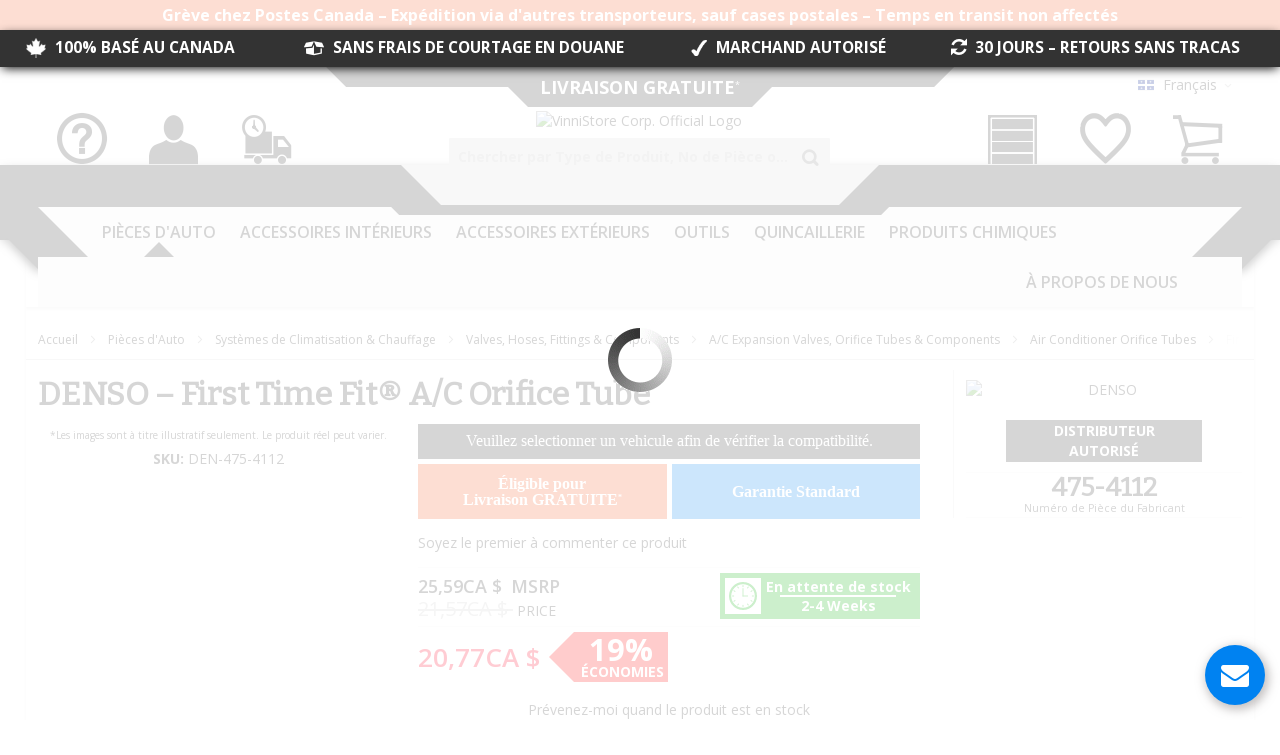

--- FILE ---
content_type: text/html; charset=UTF-8
request_url: https://vinnistore.ca/fr_ca/auto-parts/air-conditioning-heating-systems/valves-hoses-fittings-components/a-c-expansion-valves-orifice-tubes-components/denso-first-time-fit-reg-a-c-orifice-tube-den-475-4112.html
body_size: 67440
content:
<!doctype html>
<html lang="fr">
    <head prefix="og: http://ogp.me/ns# fb: http://ogp.me/ns/fb# product: http://ogp.me/ns/product#">
        <script>
    var BASE_URL = 'https\u003A\u002F\u002Fvinnistore.ca\u002Ffr_ca\u002F';
    var require = {
        'baseUrl': 'https\u003A\u002F\u002Fvinnistore.ca\u002Fstatic\u002Fversion1769427732\u002Ffrontend\u002FCustomModules\u002Fultimocustomtheme\u002Ffr_CA'
    };</script>        <meta charset="utf-8"/>
<meta name="title" content="DENSO DEN-475-4112 First Time Fit&reg; A/C Orifice Tube"/>
<meta name="description" content="First Time Fit&reg; A/C Orifice Tube  A/C Orifice Tube A/C Orifice Tube"/>
<meta name="keywords" content="A/C Orifice Tube,Air Conditioner Orifice Tubes,A/C Expansion Valves, Orifice Tubes &amp; Components,Valves, Hoses, Fittings &amp; Components,Air Conditioning &amp; Heating Systems,Auto Parts"/>
<meta name="robots" content="INDEX,FOLLOW"/>
<meta name="viewport" content="width=device-width, initial-scale=1, maximum-scale=1.0"/>
<meta name="format-detection" content="telephone=no"/>
<title>DENSO DEN-475-4112 First Time Fit&reg; A/C Orifice Tube – Canadian Auto Parts &amp; Tools Online Store</title>
<link  rel="stylesheet" type="text/css"  media="all" href="https://vinnistore.ca/static/version1769427732/_cache/merged/005d890f64ca60b9586be375002acdc0.min.css" />
<link  rel="stylesheet" type="text/css"  media="screen and (min-width: 768px)" href="https://vinnistore.ca/static/version1769427732/frontend/CustomModules/ultimocustomtheme/fr_CA/css/styles-l.min.css" />
<link  rel="stylesheet" type="text/css"  media="print" href="https://vinnistore.ca/static/version1769427732/frontend/CustomModules/ultimocustomtheme/fr_CA/css/print.min.css" />
<link  rel="stylesheet" type="text/css"  media="all" href="https://vinnistore.ca/static/version1769427732/_cache/merged/bf327cf884a5663b28b7bb13616af322.min.css" />
<script  type="text/javascript"  src="https://vinnistore.ca/static/version1769427732/_cache/merged/98d3c3ab0c908e673705bacb2d989485.min.js"></script>
<link  rel="canonical" href="https://vinnistore.ca/en_ca/denso-first-time-fit-reg-a-c-orifice-tube-den-475-4112.html" />
<link  rel="alternate" hreflang="en-CA" href="https://vinnistore.ca/en_ca/denso-first-time-fit-reg-a-c-orifice-tube-den-475-4112.html" />
<link  rel="alternate" hreflang="fr-CA" href="https://vinnistore.ca/fr_ca/denso-first-time-fit-reg-a-c-orifice-tube-den-475-4112.html" />
<link  rel="alternate" hreflang="es-CA" href="https://vinnistore.ca/es_ca/denso-first-time-fit-reg-a-c-orifice-tube-den-475-4112.html" />
<link  rel="icon" type="image/x-icon" href="https://vinnistore.ca/media/favicon/default/ViNNiStore-Official-Logo-2018-Square-Favicon-64x64.png" />
<link  rel="shortcut icon" type="image/x-icon" href="https://vinnistore.ca/media/favicon/default/ViNNiStore-Official-Logo-2018-Square-Favicon-64x64.png" />
<meta name="p:domain_verify" content="rxrU52oX7UjwHs2RBBHiF9gDm9g5IUg4"/>
<meta name="theme-color" content="#f85a22">
<!--<link rel="icon" type="image/png" href="https://vinnistore.ca/media/favicon/default/favicon.png" />-->
<div id="fb-root"></div>        
<script  nonce="d2d5bmlwYThyeXFuMmJmcGM5YzkxcTF4eXdxa3dsZng=">
    window.getWpGA4Cookie = function(name) {
        match = document.cookie.match(new RegExp(name + '=([^;]+)'));
        if (match) return decodeURIComponent(match[1].replace(/\+/g, ' ')) ;
    };

    window.ga4AllowServices = false;

    var isCookieRestrictionModeEnabled = 0,
        currentWebsiteId = 1,
        cookieRestrictionName = 'user_allowed_save_cookie';

    if (isCookieRestrictionModeEnabled) {
        allowedCookies = window.getWpGA4Cookie(cookieRestrictionName);

        if (allowedCookies !== undefined) {
            allowedWebsites = JSON.parse(allowedCookies);

            if (allowedWebsites[currentWebsiteId] === 1) {
                window.ga4AllowServices = true;
            }
        }
    } else {
        window.ga4AllowServices = true;
    }
</script>
        <!-- Google Tag Manager -->
<script nonce="d2d5bmlwYThyeXFuMmJmcGM5YzkxcTF4eXdxa3dsZng="   > if (window.ga4AllowServices) {(function(w,d,s,l,i){w[l]=w[l]||[];w[l].push({'gtm.start':
new Date().getTime(),event:'gtm.js'});var f=d.getElementsByTagName(s)[0],
j=d.createElement(s),dl=l!='dataLayer'?'&l='+l:'';j.async=true;j.src=
'https://www.googletagmanager.com/gtm.js?id='+i+dl;f.parentNode.insertBefore(j,f);
})(window,document,'script','dataLayer','GTM-K9HCW9K');} </script>
<!-- End Google Tag Manager -->
        <script  nonce="d2d5bmlwYThyeXFuMmJmcGM5YzkxcTF4eXdxa3dsZng=">
        if (window.ga4AllowServices) {
            window.dataLayer = window.dataLayer || [];
                        var dl4Objects = [{"pageName":"DENSO DEN-475-4112 First Time Fit&reg; A\/C Orifice Tube \u2013 Canadian Auto Parts & Tools Online Store","pageType":"product","google_tag_params":{"ecomm_pagetype":"product","ecomm_prodid":"DEN-475-4112","ecomm_totalvalue":20.77,"ecomm_category":"Pi\u00e8ces d'Auto"}}];
            for (var i in dl4Objects) {
                window.dataLayer.push({ecommerce: null});
                window.dataLayer.push(dl4Objects[i]);
            }
                        var wpGA4Cookies = ['wp_ga4_user_id','wp_ga4_customerGroup'];
            wpGA4Cookies.map(function (cookieName) {
                var cookieValue = window.getWpGA4Cookie(cookieName);
                if (cookieValue) {
                    var dl4Object = {};
                    dl4Object[cookieName.replace('wp_ga4_', '')] = cookieValue;
                    window.dataLayer.push(dl4Object);
                }
            });
        }
    </script>
<!-- BEGIN GOOGLE ANALYTICS CODE -->
<script type="text/x-magento-init">
{
    "*": {
        "Magento_GoogleAnalytics/js/google-analytics": {
            "isCookieRestrictionModeEnabled": 0,
            "currentWebsite": 1,
            "cookieName": "user_allowed_save_cookie",
            "ordersTrackingData": [],
            "pageTrackingData": {"optPageUrl":"","isAnonymizedIpActive":false,"accountId":"UA-48747906-1"}        }
    }
}
</script>
<!-- END GOOGLE ANALYTICS CODE -->
    <script type="text/x-magento-init">
        {
            "*": {
                "Magento_PageCache/js/form-key-provider": {}
            }
        }
    </script>
<div data-role="dropship-realtimesync-action-url" aria-hidden="true" style="display: none;">https://vinnistore.ca/fr_ca/dropship/action/realtimesync/</div><link rel="stylesheet" type="text/css" media="all" href="https://vinnistore.ca/fr_ca/asset/dynamic/assets/m/iult/f/cfg.css/" />
    <link href="//fonts.googleapis.com/css?family=Bitter|Open+Sans:300,400,600,700" rel="stylesheet" type="text/css" />

<meta property="og:type" content="product.item"/>
<meta property="og:title" content="First&#x20;Time&#x20;Fit&amp;reg&#x3B;&#x20;A&#x2F;C&#x20;Orifice&#x20;Tube"/>
<meta property="og:description" content=""/>
<meta property="og:url" content="https://vinnistore.ca/en_ca/denso-first-time-fit-reg-a-c-orifice-tube-den-475-4112.html"/>
<meta property="product:price:amount" content="20.77"/>
<meta property="product:price:currency" content="CAD"/>
<meta property="og:image" content="https://vinnistore.ca/media/catalog/product/cache/d3da03f4a506fa06e858fe5bcc81c375/475-4112.jpg"/>
<meta property="og:image:width" content="265"/>
<meta property="og:image:height" content="265"/>
<meta property="product:retailer_item_id" content="DEN-475-4112"/>
<meta property="product:brand" content="DENSO"/>
<meta property="og:site_name" content="ViNNiStore Auto Parts &amp; Tools"/>
<meta property="product:availability" content="out of stock"/>
<meta property="product:condition" content="new"/>
<meta name="twitter:site" content="vinnistore"/>
<meta name="twitter:creator" content="vinnistore"/>
<meta name="twitter:card" content="summary"/>
<meta name="twitter:title" content="First&#x20;Time&#x20;Fit&amp;reg&#x3B;&#x20;A&#x2F;C&#x20;Orifice&#x20;Tube"/>
<meta name="twitter:description" content=""/>
<meta name="twitter:image" content="https://vinnistore.ca/media/catalog/product/cache/d3da03f4a506fa06e858fe5bcc81c375/475-4112.jpg"/>
<meta name="twitter:url" content="https://vinnistore.ca/en_ca/denso-first-time-fit-reg-a-c-orifice-tube-den-475-4112.html"/>
<meta name="twitter:label1" content="Price"/>
<meta name="twitter:data1" content="20.77"/>
<meta name="twitter:label2" content="Availability"/>
<meta name="twitter:data2" content="out of stock"/>
<script type="application/ld+json">{"@context":"http:\/\/schema.org","@type":"WebSite","url":"https:\/\/vinnistore.ca\/","name":"ViNNiStore Auto Parts & Tools","about":"The online auto parts & tools store you are looking for.\r\n\r\nViNNiStore is dedicated to offer a large selection of high-quality products, always at the best price.\r\n\r\nWe Offer FREE Shipping Canada-Wide*"}</script><script type="application/ld+json">{"@context":"http:\/\/schema.org","@type":"AutoPartsStore","@id":"https:\/\/vinnistore.ca\/","name":"ViNNiStore","description":"The online auto parts & tools store you are looking for.\r\n\r\nViNNiStore is dedicated to offer a large selection of high-quality products, always at the best price.\r\n\r\nWe offer FREE Shipping Canada-Wide*","address":{"@type":"PostalAddress","addressCountry":"","addressLocality":"Pointe-Claire","addressRegion":"QC","streetAddress":"6500 Trans-Canada Highway","postalCode":"H9R 0A5"},"sameAs":[["https:\/\/www.facebook.com\/ViNNiStore","https:\/\/twitter.com\/vinnistore","https:\/\/www.pinterest.com\/vinnistore","https:\/\/www.instagram.com\/vinnistore","https:\/\/www.youtube.com\/user\/ViNNiStore","https:\/\/ca.linkedin.com\/company\/vinnistore-corp"]],"image":"https:\/\/vinnistore.ca\/media\/seller_image\/default\/ViNNiStore-Official-Logo-2018-Square.png","priceRange":"$$","url":"https:\/\/vinnistore.ca\/"}</script><script type="application/ld+json">{"@context":"http:\/\/schema.org","@type":"BreadcrumbList","itemListElement":[{"@type":"ListItem","item":{"@id":"https:\/\/vinnistore.ca\/fr_ca\/auto-parts.html","name":"Pi\u00e8ces d'Auto"},"position":1},{"@type":"ListItem","item":{"@id":"https:\/\/vinnistore.ca\/fr_ca\/auto-parts\/air-conditioning-heating-systems.html","name":"Syst\u00e8mes de Climatisation & Chauffage"},"position":2},{"@type":"ListItem","item":{"@id":"https:\/\/vinnistore.ca\/fr_ca\/auto-parts\/air-conditioning-heating-systems\/valves-hoses-fittings-components.html","name":"Valves, Hoses, Fittings & Components"},"position":3},{"@type":"ListItem","item":{"@id":"https:\/\/vinnistore.ca\/fr_ca\/auto-parts\/air-conditioning-heating-systems\/valves-hoses-fittings-components\/a-c-expansion-valves-orifice-tubes-components.html","name":"A\/C Expansion Valves, Orifice Tubes & Components"},"position":4},{"@type":"ListItem","item":{"@id":"https:\/\/vinnistore.ca\/fr_ca\/auto-parts\/air-conditioning-heating-systems\/valves-hoses-fittings-components\/a-c-expansion-valves-orifice-tubes-components\/air-conditioner-orifice-tubes.html","name":"Air Conditioner Orifice Tubes"},"position":5},{"@type":"ListItem","item":{"@id":"https:\/\/vinnistore.ca\/fr_ca\/auto-parts\/air-conditioning-heating-systems\/valves-hoses-fittings-components\/a-c-expansion-valves-orifice-tubes-components\/denso-first-time-fit-reg-a-c-orifice-tube-den-475-4112.html","name":"First Time Fit&reg; A\/C Orifice Tube"},"position":6}]}</script><script type="application/ld+json">{"@context":"http:\/\/schema.org","@type":"Product","name":"First Time Fit&reg; A\/C Orifice Tube","description":"","image":"https:\/\/vinnistore.ca\/media\/catalog\/product\/cache\/61e87461b4466d8d1339bcf814228fd2\/475-4112.jpg","offers":{"@type":"http:\/\/schema.org\/Offer","price":20.77,"url":"https:\/\/vinnistore.ca\/fr_ca\/auto-parts\/air-conditioning-heating-systems\/valves-hoses-fittings-components\/a-c-expansion-valves-orifice-tubes-components\/denso-first-time-fit-reg-a-c-orifice-tube-den-475-4112.html","priceCurrency":"CAD","availability":"http:\/\/schema.org\/OutOfStock","shippingDetails":{"deliveryTime":{"businessDays":{"@type":"OpeningHoursSpecification","dayOfWeek":[""]},"@type":"ShippingDeliveryTime"},"@type":"OfferShippingDetails"},"itemCondition":"NewCondition"},"productID":"DEN-475-4112","brand":{"@type":"Brand","name":"DENSO"},"manufacturer":"DENSO","sku":"DEN-475-4112","mpn":"475-4112"}</script><script type="application/ld+json">{"@context":"http:\/\/schema.org\/","@type":"WebPage","speakable":{"@type":"SpeakableSpecification","cssSelector":[".description"],"xpath":["\/html\/head\/title"]}}</script>    </head>
    <body data-container="body"
          data-mage-init='{"loaderAjax": {}, "loader": { "icon": "https://vinnistore.ca/static/version1769427732/frontend/CustomModules/ultimocustomtheme/fr_CA/images/loader-2.gif"}}'
        id="html-body" class="catalog-product-view product-denso-first-time-fit-reg-a-c-orifice-tube-den-475-4112 categorypath-auto-parts-air-conditioning-heating-systems-valves-hoses-fittings-components-a-c-expansion-valves-orifice-tubes-components category-a-c-expansion-valves-orifice-tubes-components page-layout-1column">
        <script>
    document.addEventListener("DOMContentLoaded", () => {

        const id      = 25206;
        let actionUrl = 'https://vinnistore.ca/fr_ca/sorting/track/productImpression';
        actionUrl     = actionUrl + '?id=' + id;

        fetch(actionUrl, {
            method: "get"
        });
    });
</script><!-- Google Tag Manager (noscript) -->
<noscript><iframe src="https://www.googletagmanager.com/ns.html?id=GTM-K9HCW9K"
height="0" width="0" style="display:none;visibility:hidden"></iframe></noscript>
<!-- End Google Tag Manager (noscript) -->
<script type="text/x-magento-init">
    {
        "*": {
            "Magento_PageBuilder/js/widget-initializer": {
                "config": {"[data-content-type=\"slider\"][data-appearance=\"default\"]":{"Magento_PageBuilder\/js\/content-type\/slider\/appearance\/default\/widget":false},"[data-content-type=\"map\"]":{"Magento_PageBuilder\/js\/content-type\/map\/appearance\/default\/widget":false},"[data-content-type=\"row\"]":{"Magento_PageBuilder\/js\/content-type\/row\/appearance\/default\/widget":false},"[data-content-type=\"tabs\"]":{"Magento_PageBuilder\/js\/content-type\/tabs\/appearance\/default\/widget":false},"[data-content-type=\"slide\"]":{"Magento_PageBuilder\/js\/content-type\/slide\/appearance\/default\/widget":{"buttonSelector":".pagebuilder-slide-button","showOverlay":"hover","dataRole":"slide"}},"[data-content-type=\"banner\"]":{"Magento_PageBuilder\/js\/content-type\/banner\/appearance\/default\/widget":{"buttonSelector":".pagebuilder-banner-button","showOverlay":"hover","dataRole":"banner"}},"[data-content-type=\"buttons\"]":{"Magento_PageBuilder\/js\/content-type\/buttons\/appearance\/inline\/widget":false},"[data-content-type=\"products\"][data-appearance=\"carousel\"]":{"Magento_PageBuilder\/js\/content-type\/products\/appearance\/carousel\/widget":false}},
                "breakpoints": {"desktop":{"label":"Desktop","stage":true,"default":true,"class":"desktop-switcher","icon":"Magento_PageBuilder::css\/images\/switcher\/switcher-desktop.svg","conditions":{"min-width":"1024px"},"options":{"products":{"default":{"slidesToShow":"5"}}}},"tablet":{"conditions":{"max-width":"1024px","min-width":"768px"},"options":{"products":{"default":{"slidesToShow":"4"},"continuous":{"slidesToShow":"3"}}}},"mobile":{"label":"Mobile","stage":true,"class":"mobile-switcher","icon":"Magento_PageBuilder::css\/images\/switcher\/switcher-mobile.svg","media":"only screen and (max-width: 768px)","conditions":{"max-width":"768px","min-width":"640px"},"options":{"products":{"default":{"slidesToShow":"3"}}}},"mobile-small":{"conditions":{"max-width":"640px"},"options":{"products":{"default":{"slidesToShow":"2"},"continuous":{"slidesToShow":"1"}}}}}            }
        }
    }
</script>

<div class="cookie-status-message" id="cookie-status">
    The store will not work correctly in the case when cookies are disabled.</div>
<script type="text&#x2F;javascript">document.querySelector("#cookie-status").style.display = "none";</script>
<script type="text/x-magento-init">
    {
        "*": {
            "cookieStatus": {}
        }
    }
</script>

<script type="text/x-magento-init">
    {
        "*": {
            "mage/cookies": {
                "expires": null,
                "path": "\u002F",
                "domain": ".vinnistore.ca",
                "secure": true,
                "lifetime": "604800"
            }
        }
    }
</script>
    <noscript>
        <div class="message global noscript">
            <div class="content">
                <p>
                    <strong>Javascript est désactivé dans votre navigateur.</strong>
                    <span>
                        Pour une meilleure expérience sur notre site, assurez-vous d’activer JavaScript dans votre navigateur.                    </span>
                </p>
            </div>
        </div>
    </noscript>

<script>
    window.cookiesConfig = window.cookiesConfig || {};
    window.cookiesConfig.secure = true;
</script><script>    require.config({
        map: {
            '*': {
                wysiwygAdapter: 'mage/adminhtml/wysiwyg/tiny_mce/tinymceAdapter'
            }
        }
    });</script><script>    require.config({
        paths: {
            googleMaps: 'https\u003A\u002F\u002Fmaps.googleapis.com\u002Fmaps\u002Fapi\u002Fjs\u003Fv\u003D3\u0026key\u003D'
        },
        config: {
            'Magento_PageBuilder/js/utils/map': {
                style: '',
            },
            'Magento_PageBuilder/js/content-type/map/preview': {
                apiKey: '',
                apiKeyErrorMessage: 'You\u0020must\u0020provide\u0020a\u0020valid\u0020\u003Ca\u0020href\u003D\u0027https\u003A\u002F\u002Fvinnistore.ca\u002Ffr_ca\u002Fadminhtml\u002Fsystem_config\u002Fedit\u002Fsection\u002Fcms\u002F\u0023cms_pagebuilder\u0027\u0020target\u003D\u0027_blank\u0027\u003EGoogle\u0020Maps\u0020API\u0020key\u003C\u002Fa\u003E\u0020to\u0020use\u0020a\u0020map.'
            },
            'Magento_PageBuilder/js/form/element/map': {
                apiKey: '',
                apiKeyErrorMessage: 'You\u0020must\u0020provide\u0020a\u0020valid\u0020\u003Ca\u0020href\u003D\u0027https\u003A\u002F\u002Fvinnistore.ca\u002Ffr_ca\u002Fadminhtml\u002Fsystem_config\u002Fedit\u002Fsection\u002Fcms\u002F\u0023cms_pagebuilder\u0027\u0020target\u003D\u0027_blank\u0027\u003EGoogle\u0020Maps\u0020API\u0020key\u003C\u002Fa\u003E\u0020to\u0020use\u0020a\u0020map.'
            },
        }
    });</script><script>
    require.config({
        shim: {
            'Magento_PageBuilder/js/utils/map': {
                deps: ['googleMaps']
            }
        }
    });</script>    <script nonce="dDd2d21wNDFub3hwdnc2aGYyeHRuODN0OTY1d2o2dm4=">
        require([
                'jquery',
                'Mirasvit_SearchAutocomplete/js/autocomplete',
                'Mirasvit_SearchAutocomplete/js/typeahead'
            ], function ($, autocomplete, typeahead) {
                const selector = 'input#search, input#mobile_search, .minisearch input[type="text"]';

                $(document).ready(function () {
                    $('#search_mini_form').prop("minSearchLength", 10000);

                    const $input = $(selector);

                    $input.each(function (index, searchInput) {
                                                new autocomplete($(searchInput)).init({"query":"","priceFormat":{"pattern":"%sCA $","precision":2,"requiredPrecision":2,"decimalSymbol":",","groupSymbol":"\u00a0","groupLength":3,"integerRequired":false},"minSearchLength":3,"url":"https:\/\/vinnistore.ca\/fr_ca\/searchautocomplete\/ajax\/suggest\/","storeId":"2","delay":300,"isAjaxCartButton":false,"isShowCartButton":false,"isShowImage":true,"isShowPrice":true,"isShowSku":true,"isShowRating":true,"isShowDescription":false,"isShowStockStatus":false,"isKeepLastSearchRequest":false,"layout":"2columns","popularTitle":"Popular Suggestions","popularSearches":[],"isTypeaheadEnabled":false,"typeaheadUrl":"https:\/\/vinnistore.ca\/fr_ca\/searchautocomplete\/ajax\/typeahead\/","minSuggestLength":2,"currency":"CAD","limit":15,"customerGroupId":0,"filterPosition":"","availableOrders":{"_score":"Pertinence","name.sort_name":"Product Name","price_0_1":"Price"},"defaultOrder":"_score","localStorageFields":{"prevRequestField":"mstLatestRequest","isRestorePrevRequestFlag":"mstIsRestorePrevRequest","isRefererAutocompleteFlag":"mstIsRefererAutocomplete"}});
                    });
                });
            }
        );
    </script>

    <script id="searchAutocompletePlaceholder" type="text/x-custom-template">
    <div class="mst-searchautocomplete__autocomplete">
        <div class="mst-searchautocomplete__spinner">
            <div class="spinner-item spinner-item-1"></div>
            <div class="spinner-item spinner-item-2"></div>
            <div class="spinner-item spinner-item-3"></div>
            <div class="spinner-item spinner-item-4"></div>
        </div>

        <div class="mst-searchautocomplete__close">&times;</div>
    </div>
</script>

<script id="searchAutocompleteWrapper" type="text/x-custom-template">
    <div class="mst-searchautocomplete__wrapper">
        <div class="mst-searchautocomplete__results" data-bind="{
            visible: result().noResults == false,
            css: {
                __all: result().urlAll && result().totalItems > 0
            }
        }">
            <div data-bind="foreach: { data: result().indexes, as: 'index' }">
                <div data-bind="visible: index.totalItems, attr: {class: 'mst-searchautocomplete__index ' + index.identifier}">
                    <div class="mst-searchautocomplete__index-title">
                        <span data-bind="text: index.title"></span>
                        <span data-bind="visible: index.isShowTotals">
                            (<span data-bind="text: index.totalItems"></span>)
                        </span>
                    </div>

                    <div class="mst-searchautocomplete__empty-result" data-bind="visible: index.isMisspell == true">
                        <span data-bind="text: index.textMisspell"></span>
                        <span data-bind="text: index.textCorrected"></span>
                    </div>

                    <ul data-bind="foreach: { data: index.items, as: 'item' }">
                        <li data-bind="
                            template: { name: index.identifier, data: item },
                            attr: {class: 'mst-searchautocomplete__item ' + index.identifier},
                            event: { mouseover: $parents[1].onMouseOver, mouseout: $parents[1].onMouseOut, mousedown: $parents[1].onClick },
                            css: {_active: $data.isActive}">
                        </li>
                    </ul>
                </div>
            </div>

            <div class="mst-searchautocomplete__show-all" data-bind="visible: result().urlAll && result().totalItems > 0">
                <a data-bind="attr: { href: result().urlAll }">
                    <span data-bind="text: result().textAll"></span>
                </a>
            </div>
        </div>

        <div class="mst-searchautocomplete__empty-result" data-bind="visible: result().noResults == true && !loading()">
            <span data-bind="text: result().textEmpty"></span>
        </div>
    </div>
</script>

<script id="popular" type="text/x-custom-template">
    <a class="title" data-bind="text: query"></a>
</script>

<script id="magento_search_query" type="text/x-custom-template">
    <a class="title" data-bind="text: query_text, attr: {href: url}, highlight"></a> <span class="num_results" data-bind="text: num_results"></span>
</script>

<script id="magento_catalog_product" type="text/x-custom-template">
    <!-- ko if: (imageUrl && $parents[2].config.isShowImage) -->
    <a rel="noreferrer" data-bind="attr: {href: url}">
        <div class="mst-product-image-wrapper"><img data-bind="attr: {src: imageUrl}"/></div>
    </a>
    <!-- /ko -->

    <div class="meta">
        <div class="title">
            <a rel="noreferrer" data-bind="html: name, attr: {href: url}, highlight"></a>

            <!-- ko if: (sku && $parents[2].config.isShowSku) -->
            <span class="sku" data-bind="text: sku, highlight"></span>
            <!-- /ko -->
        </div>

        <!-- ko if: (description && $parents[2].config.isShowDescription) -->
        <div class="description" data-bind="text: description, highlight"></div>
        <!-- /ko -->

        <!-- ko if: (rating && $parents[2].config.isShowRating) -->
        <div>
            <div class="rating-summary">
                <div class="rating-result">
                    <span data-bind="style: { width: rating + '%' }"></span>
                </div>
            </div>
        </div>
        <!-- /ko -->

        <!-- ko if: (stockStatus && $parents[2].config.isShowStockStatus) -->
        <span class="stock_status" data-bind="text: stockStatus, processStockStatus"></span>
        <!-- /ko -->

        <!-- ko if: (addToCartUrl && $parents[2].config.isShowCartButton) -->
        <div class="to-cart">
            <a class="action primary mst__add_to_cart" data-bind="attr: { _href: addToCartUrl }">
                <span>Add To Cart</span>
            </a>
        </div>
        <!-- /ko -->
    </div>

    <!-- ko if: (price && $parents[2].config.isShowPrice) -->
    <div class="store">
        <div data-bind="html: price" class="price"></div>
    </div>
    <!-- /ko -->
</script>

<script id="magento_catalog_categoryproduct" type="text/x-custom-template">
    <a class="title" data-bind="text: name, attr: {href: url}, highlight"></a>
</script>

<script id="magento_catalog_category" type="text/x-custom-template">
    <a class="title" data-bind="html: name, attr: {href: url}, highlight"></a>
</script>

<script id="magento_cms_page" type="text/x-custom-template">
    <a class="title" data-bind="text: name, attr: {href: url}, highlight"></a>
</script>

<script id="magento_catalog_attribute" type="text/x-custom-template">
    <a class="title" data-bind="text: name, attr: {href: url}, highlight"></a>
</script>

<script id="magento_catalog_attribute_2" type="text/x-custom-template">
    <a class="title" data-bind="text: name, attr: {href: url}, highlight"></a>
</script>

<script id="magento_catalog_attribute_3" type="text/x-custom-template">
    <a class="title" data-bind="text: name, attr: {href: url}, highlight"></a>
</script>

<script id="magento_catalog_attribute_4" type="text/x-custom-template">
    <a class="title" data-bind="text: name, attr: {href: url}, highlight"></a>
</script>

<script id="magento_catalog_attribute_5" type="text/x-custom-template">
    <a class="title" data-bind="text: name, attr: {href: url}, highlight"></a>
</script>

<script id="mirasvit_kb_article" type="text/x-custom-template">
    <a class="title" data-bind="text: name, attr: {href: url}, highlight"></a>
</script>

<script id="external_wordpress_post" type="text/x-custom-template">
    <a class="title" data-bind="text: name, attr: {href: url}, highlight"></a>
</script>

<script id="amasty_blog_post" type="text/x-custom-template">
    <a class="title" data-bind="text: name, attr: {href: url}, highlight"></a>
</script>

<script id="amasty_faq_question" type="text/x-custom-template">
    <a class="title" data-bind="text: name, attr: {href: url}, highlight"></a>
</script>

<script id="magefan_blog_post" type="text/x-custom-template">
    <a class="title" data-bind="text: name, attr: {href: url}, highlight"></a>
</script>

<script id="mageplaza_blog_post" type="text/x-custom-template">
    <a class="title" data-bind="text: name, attr: {href: url}, highlight"></a>
</script>

<script id="aheadworks_blog_post" type="text/x-custom-template">
    <a class="title" data-bind="text: name, attr: {href: url}, highlight"></a>
</script>

<script id="mirasvit_blog_post" type="text/x-custom-template">
    <a class="title" data-bind="text: name, attr: {href: url}, highlight"></a>
</script>

<script id="mirasvit_gry_registry" type="text/x-custom-template">
    <a class="title" data-bind="text: title, attr: {href: url}, highlight"></a>
    <p data-bind="text: name, highlight"></p>
</script>

<script id="ves_blog_post" type="text/x-custom-template">
    <a class="title" data-bind="text: name, attr: {href: url}, highlight"></a>
</script>

<script id="fishpig_glossary_word" type="text/x-custom-template">
    <a class="title" data-bind="text: name, attr: {href: url}, highlight"></a>
</script>

<script id="blackbird_contentmanager_content" type="text/x-custom-template">
    <a class="title" data-bind="text: name, attr: {href: url}, highlight"></a>
</script>

<script id="mirasvit_brand_page" type="text/x-custom-template">
    <a class="title" data-bind="text: name, attr: {href: url}, highlight"></a>
</script>

<div class="widget block block-static-block">
    <div data-content-type="html" data-appearance="default" data-element="main" data-decoded="true"><style>
.block-static-block.widget, .block-cms-link.widget {
    margin-bottom: 0;
}
.top-header-warning-container {
    height: 30px;
    height: 50px;
    height: 70px;
    text-align: center;
    background: #f85a22;
}
.top-header-warning-container a {
    display: block;
    line-height: 30px;
    line-height: 25px;
    line-height: 23px;
    font-size: 1.2rem;
    font-weight: bold;
    color: #FFF;
}
.top-header-warning-container a span {
    display: block;
}
.top-header-warning-container a .separator {
    display: none;
}
@media only screen and (min-width: 768px) {
    .top-header-warning-container {
        height: 30px;
    }
    .top-header-warning-container a {
        line-height: 30px;
        font-size: 1.4rem;
     }
    .top-header-warning-container a span,
    .top-header-warning-container a .separator {
        display: inline;
    }
}
@media only screen and (min-width: 1024px) {
    .top-header-warning-container a {
        font-size: 1.6rem;
    }
}
</style>
<div class="top-header-warning-container">
    <!--<a href="#"><span>Canada Post strike - Transit times not affected</span><span class="separator"> – </span><span>Other carriers used; except for P.O. boxes</span></a>-->
    <a href="#"><span>Grève chez Postes Canada</span><span class="separator"> – </span><span>Expédition via d'autres transporteurs, sauf cases postales</span><span class="separator"> – </span><span>Temps en transit non affectés</span></a>
</div></div></div>
<div class="widget block block-static-block">
    <div data-content-type="html" data-appearance="default" data-element="main" data-decoded="true"><style>
.top-header-features-container {
    background: #333;
    margin-bottom: -5px;
    height: 25px;
    color: white;
    font-size: 1.1em;
    font-weight: bold;
    display: table;
    width: 100%;
    position: relative;
    padding: 4px 0px 8px;
    box-shadow: 0px 3px 10px -2px rgba(0,0,0, 1);
    z-index: 900;
}
.searchautocomplete__active .top-header-features-container {
    z-index: 2200;
}
.top-header-features-item {
    display: table-cell;
    vertical-align: bottom;
    text-align: center;
}
.top-header-features-item span {
    vertical-align: middle;
}
.top-header-features-item .features-ic-text {
    margin: 0 5px;
}
.ic-canada-leaf {
    background: url(/pub/media/wysiwyg/icon/Canada-Flag-White-50px.png) no-repeat;
    display: inline-block;
    background-size: contain;
    background-size: cover;
    width: 20px;
    height: 20px;
}
.ic-checkmark {
    background: url(/pub/media/wysiwyg/icon/Checkmark-White-50px.png) no-repeat;
    display: inline-block;
    background-size: contain;
    background-size: cover;
    width: 16px;
    height: 16px;
}
.top-header-features-hr {
    position: absolute;
    bottom: -6px;
    width: 50%;
    height: 1px;
    background: white;
    left: 50%;
    margin-left: -25%;
    z-index: 900;
}
.top-header-features-item .features-ic-text.tablet {
    display: none;
}
@media screen and (max-width: 959px) {
    .top-header-features-item .features-ic-text.desktop {
        display: none;
    }
    .top-header-features-item .features-ic-text.tablet {
        display: inline-block;
    }
}
@media screen and (max-width: 769px) {
    .top-header-features-item .features-ic-text.desktop {
        display: inline-block;
    }
    .top-header-features-item .features-ic-text.tablet {
        display: none;
    }
    .top-header-features-item {
        display: none;
    }
    top-header-features-item:first-child {
        display: table-cell;
    }
}
</style>
<script>
require(['jquery', 'jquery/ui'], function($){ 
		( function($) {	
$(document).ready(function(){

function loopFeatures() {
    if ($(window).width() > 769) {
        $('.top-header-features-item').css( "display", "table-cell" );
        return;
    }
    $('.top-header-features-item').each(function(i, obj) {
        setTimeout(function () {
            $('.top-header-features-item').css( "display", "none" );
            $( obj ).css( "display", "table-cell" );
        }, 2000 * i);
    });
}
loopFeatures();
//while (true) {
setInterval(function () {
    loopFeatures();
}, 8000);
//}

})
  } ) ( jQuery );
});
</script>

<div class="top-header-features-container">
    <div class="top-header-features-item">
        <span class="ic-canada-leaf"></span>
        <span class="features-ic-text desktop">100% BASÉ AU CANADA</span>
        <span class="features-ic-text tablet">100% CANADIEN</span>
    </div>
    <div class="top-header-features-item">
        <span class="ic ic-package" style="font-size: 130%;"></span>
        <span class="features-ic-text desktop">SANS FRAIS DE COURTAGE EN DOUANE</span>
        <span class="features-ic-text tablet">SANS FRAIS DE DOUANE</span>
    </div>
    <div class="top-header-features-item">
        <span class="ic-checkmark"></span>
        <span class="features-ic-text desktop">MARCHAND AUTORISÉ</span>
        <span class="features-ic-text tablet">MARCHAND AUTORISÉ</span>
    </div>
    <div class="top-header-features-item">
        <span class="ic ic-reload" style="font-weight: bold;"></span>
        <span class="features-ic-text desktop">30 JOURS &ndash; RETOURS SANS TRACAS</span>
        <span class="features-ic-text tablet">30 JOURS &ndash; RETOURS</span>
    </div>
    <!--<div class="top-header-features-hr"></div>-->
</div></div></div>
<div class="page-wrapper"><div id="header-container" class="header-container TODO header-mobile page-header move-switchers"  >
<div id="top" class="header-container2">
<div class="header-container3">

        <!-- Part of the header displayed only in mobile mode -->
    <div class="header-m-container">

        <div class="header-m-top-container">
            <div class="header-m-top header container clearer">
                <div class="inner-container">

                    
                    
                </div> <!-- end: inner-container -->
            </div> <!-- end: header-m-top -->
        </div> <!-- end: header-m-top-container -->

        <div class="header-m-primary-container">
            <div class="header-m-primary header container">
                <div class="inner-container">

                                            <div id="header-collateral" class="header-collateral">
                            <div class="dropdown-block filled-heading show-border dropdown-block-trigger lang-switcher lang-switcher-mobile" id="switcher-language-mobile">
    <div class="dropdown-heading">
        <span class="inner-heading view-fr_ca" title="Langue">
            <span class="label dropdown-icon" style="background-image:url('https://vinnistore.ca/static/version1769427732/frontend/CustomModules/ultimocustomtheme/fr_CA/images/flags/fr_ca.png');">&nbsp;</span>
            <span class="label">Français</span>
            <span class="caret"></span>
        </span>
    </div>
    <ul class="dropdown-content">
                                    <li class="view-en_ca switcher-option">
                    <a href="#" data-post='{"action":"https:\/\/vinnistore.ca\/fr_ca\/stores\/store\/redirect\/","data":{"___store":"en_ca","___from_store":"fr_ca","uenc":"[base64]"}}'><span class="label dropdown-icon" style="background-image:url('https://vinnistore.ca/static/version1769427732/frontend/CustomModules/ultimocustomtheme/fr_CA/images/flags/en_ca.png');">&nbsp;</span>English</a>
                </li>
                                                                    <li class="view-es_ca switcher-option">
                    <a href="#" data-post='{"action":"https:\/\/vinnistore.ca\/fr_ca\/stores\/store\/redirect\/","data":{"___store":"es_ca","___from_store":"fr_ca","uenc":"[base64]"}}'><span class="label dropdown-icon" style="background-image:url('https://vinnistore.ca/static/version1769427732/frontend/CustomModules/ultimocustomtheme/fr_CA/images/flags/es_ca.png');">&nbsp;</span>Español</a>
                </li>
                        </ul>
</div>
                                                    </div>
                    
                    <!-- Mobile logo -->
                    <div class="logo-wrapper--mobile">
                                <a class="logo" href="https://vinnistore.ca/fr_ca/" title="VinniStore Corp. Official Logo">
            <strong>VinniStore Corp. Official Logo</strong>
            <img src="https://vinnistore.ca/media/logo/default/ViNNiStore-Official-Logo-2018-Wide-WEB-C.png"
                 alt="VinniStore Corp. Official Logo"
                                              />
        </a>
                                            </div>
                    <div class="clearer after-mobile-logo"></div>

                    <!-- Skip links -->
                    <div class="skip-links-wrapper skip-links--4">

                                                    <a href="#header-nav" class="skip-link skip-nav">
                                <span class="icon ic ic-menu"></span>
                                <span class="label">Menu</span>
                            </a>
                        
                                                    <a href="#header-search" class="skip-link skip-search">
                                <span class="icon ic ic-search"></span>
                                <span class="label">Rechercher</span>
                            </a>
                        
                                                    <a href="#header-account" class="skip-link skip-account">
                                <span class="icon ic ic-user"></span>
                                <span class="label">Mon Compte</span>
                            </a>
                        
                        
                        
                                                                            <div id="mini-cart-marker-mobile"></div>
                            <div data-block="minicart" class="minicart-wrapper mini-cart dropdown-block filled-heading show-border" id="minicart">
        <div data-skiptarget="#header-cart" class="mini-cart-heading dropdown-heading skip-link skip-cart action showcart counter-over-" data-bind="scope: 'minicart_content'">
        <span class="inner-heading">
                        <!--<span class="icon ic ic-cart ic-4x"></span>-->
            <span class="header-icons cf-ic icon-Cart"></span>
            
            <span class="counter qty empty ic ic-char ib ib-size-s ib-rounded"
                  data-bind="css: { empty: !!getCartParam('summary_count') == false }, blockLoader: isLoading">
                <span class="counter-number"><!-- ko text: getCartParam('summary_count') --><!-- /ko --></span>
                <span class="counter-label">
                <!-- ko if: getCartParam('summary_count') -->
                    <!-- ko text: getCartParam('summary_count') --><!-- /ko -->
                    <!-- ko i18n: 'items' --><!-- /ko -->
                <!-- /ko -->
                </span>
            </span>
            <!--<span class="caret"></span>-->
            <span class="header-icons-label label">Panier</span>
        </span>
    </div>
            <div id="header-cart" class="mini-cart-content dropdown-content skip-content skip-content--style block-cart block block-minicart empty"
            data-role="dropdownDialog"
            data-mage-init='{"dropdownDialog":{
                "triggerEvent": "click",
                "appendTo": "[data-block=minicart]",
                "triggerTarget": ".showcart",
                "timeout": "200",
                "closeOnMouseLeave": false,
                "closeOnEscape": true,
                "parentClass": "active open",
                "buttons": []}}'>
            <div id="minicart-content-wrapper" data-bind="scope: 'minicart_content'">
                <!-- ko template: getTemplate() --><!-- /ko -->
            </div>
                    </div>
        <script>
        window.checkout = {"shoppingCartUrl":"https:\/\/vinnistore.ca\/fr_ca\/checkout\/cart\/","checkoutUrl":"https:\/\/vinnistore.ca\/fr_ca\/checkout\/","updateItemQtyUrl":"https:\/\/vinnistore.ca\/fr_ca\/checkout\/sidebar\/updateItemQty\/","removeItemUrl":"https:\/\/vinnistore.ca\/fr_ca\/checkout\/sidebar\/removeItem\/","imageTemplate":"Magento_Catalog\/product\/image_with_borders","baseUrl":"https:\/\/vinnistore.ca\/fr_ca\/","minicartMaxItemsVisible":5,"websiteId":"1","maxItemsToDisplay":10,"storeId":"2","storeGroupId":"1","agreementIds":["2"],"customerLoginUrl":"https:\/\/vinnistore.ca\/fr_ca\/customer\/account\/login\/referer\/[base64]\/","isRedirectRequired":false,"autocomplete":"off","captcha":{"user_login":{"isCaseSensitive":false,"imageHeight":50,"imageSrc":"","refreshUrl":"https:\/\/vinnistore.ca\/fr_ca\/captcha\/refresh\/","isRequired":false,"timestamp":1769985868}}};
    </script>
    <script type="text/x-magento-init">
    {
        "[data-block='minicart']": {
            "Magento_Ui/js/core/app": {"components":{"minicart_content":{"children":{"subtotal.container":{"children":{"subtotal":{"children":{"subtotal.totals":{"config":{"display_cart_subtotal_incl_tax":0,"display_cart_subtotal_excl_tax":1,"template":"Magento_Tax\/checkout\/minicart\/subtotal\/totals"},"children":{"subtotal.totals.msrp":{"component":"Magento_Msrp\/js\/view\/checkout\/minicart\/subtotal\/totals","config":{"displayArea":"minicart-subtotal-hidden","template":"Magento_Msrp\/checkout\/minicart\/subtotal\/totals"}}},"component":"Magento_Tax\/js\/view\/checkout\/minicart\/subtotal\/totals"}},"component":"uiComponent","config":{"template":"Magento_Checkout\/minicart\/subtotal"}}},"component":"uiComponent","config":{"displayArea":"subtotalContainer"}},"item.renderer":{"component":"Magento_Checkout\/js\/view\/cart-item-renderer","config":{"displayArea":"defaultRenderer","template":"Magento_Checkout\/minicart\/item\/default"},"children":{"item.image":{"component":"Magento_Catalog\/js\/view\/image","config":{"template":"Magento_Catalog\/product\/image","displayArea":"itemImage"}},"checkout.cart.item.price.sidebar":{"component":"uiComponent","config":{"template":"Magento_Checkout\/minicart\/item\/price","displayArea":"priceSidebar"}}}},"extra_info":{"component":"uiComponent","config":{"displayArea":"extraInfo"}},"promotion":{"component":"uiComponent","config":{"displayArea":"promotion"}}},"config":{"itemRenderer":{"default":"defaultRenderer","simple":"defaultRenderer","virtual":"defaultRenderer"},"template":"Magento_Checkout\/minicart\/content"},"component":"Magento_Checkout\/js\/view\/minicart"}},"types":[]}        },
        "*": {
            "Magento_Ui/js/block-loader": "https://vinnistore.ca/static/version1769427732/frontend/CustomModules/ultimocustomtheme/fr_CA/images/loader-1.gif"
        }
    }
    </script>
    <script type="text/javascript">
        //<![CDATA[
        requirejs(['jquery'], function(jQuery) {
            jQuery(function($) {
                // If header is in mobile mode, remove "display: block". See #10.
                /*$(document).on('dropdowndialogcreate', function(event) {
                    if ($('#header-container').hasClass('header-mobile'))
                    {
                        $('#header-cart').css('display', '');
                    }
                });
                $(document).on('dropdowndialogbeforeclose', function(event) {
                    $('#header-cart').data('mage-dropdownDialog').opener = $(document.body); // See #5
                });*/
            });
        }); //end: requirejs
        //]]>
    </script>
</div>
                        
                                                    <div id="header-nav" class="skip-content skip-content--style">
                                <div id="nav-marker-mobile"></div>
                            </div>

                                                    <div id="search-marker-mobile"></div>
                            <div id="header-search" class="skip-content skip-content--style">
<div id="block-search" class="block block-search search-wrapper">     <div class="block block-title"><strong>Rechercher</strong></div>
    <div class="block block-content">
        <form class="form minisearch" id="search_mini_form" action="https://vinnistore.ca/fr_ca/catalogsearch/result/" method="get">
            <div class="field search">
                                <div class="control">
                    <input id="search"
                            data-mage-init='{"quickSearch":{
                                "formSelector":"#search_mini_form",
                                "url":"https://vinnistore.ca/fr_ca/search/ajax/suggest/",
                                "destinationSelector":"#search_autocomplete"}
                            }'
                            type="text"
                            name="q"
                            value=""
                            placeholder="Chercher par Type de Produit, No de Pièce ou Marque..."
                            class="input-text"
                            maxlength="128"
                            role="combobox"
                            aria-haspopup="false"
                            aria-autocomplete="both"
                            autocomplete="off"/>
                    <div id="search_autocomplete" class="search-autocomplete"></div>
                                    </div>
            </div>
            <div class="actions">
                <button id="action-search" type="submit"
                        title="Rechercher"
                        class="action search">
                    <span class="icon ic ic-search ib ib-square ib-hover"></span>
                </button>
            </div>
        </form>
    </div>
</div> <!-- end: block-search -->
</div>

                        
                                                    <div id="account-links-marker-mobile"></div>
                                <div id="header-account" class="account-links top-links links-wrapper-separators-left skip-content skip-content--style">
        <style>
.top-link-box {
    display:inline-block;
    width:20%;
    margin:1%;
    text-align: center;
    vertical-align: top;
    -webkit-transition: color 0.3s; /* For Safari 3.1 to 6.0 */
    transition: color 0.3s;
}
.top-link-box:hover {
    color:#f85a22;
    cursor:pointer;
}
.top-link-box span {
    display: block;
}
.header-icons-label {
    font-size:0.9em;
    font-weight:bold;
}
/*.mini-cart .mini-cart-heading .ic {
    font-size:-webkit-xxx-large;
}*/
.minicart-items-wrapper {
    height: auto !important;
    max-height: 200px;
}
.header-icons {
    font-size:3.5em;
}
.desktop-top-links {
    height:70px;
    width:auto;
}
.mobile-top-links {
    display:none;
}
#minicart .mini-cart-heading {
    font-size: inherit;
}
@media only screen and (max-width: 1159px) {
    .top-link-box {
        width:30%;
    }
}
@media only screen and (max-width: 959px) {
    .top-link-box span.ic,
    .top-link-box .header-icons {
        font-size: 2.5em;
    }
    .mini-cart .mini-cart-heading .ic {
        font-size: 1em;
    }
    .top-link-box .header-icons-label {
        font-size: 0.75em;
    }
}
@media only screen and (max-width: 769px) {
    .mobile-top-links {
        display:block;
    }
    .desktop-top-links {
        display:none;
    }
    .top-link-box {
        display:none;
    }
    .header-icons {
        font-size: initial;
        vertical-align: middle;
        font-weight: bold;
    }
}
</style>


<div class="desktop-top-links">
    
    <div class="top-link-box">
        <a href="https://vinnistore.ca/fr_ca/customer-service-center">
            <!--<span class="ic ic-question ic-4x"></span>-->
            <span class="header-icons cf-ic icon-Help" style="font-weight: bold;"></span>
            <span class="header-icons-label">Assistance</span>
        </a>
    </div>
    <div class="top-link-box">
        <a href="https://vinnistore.ca/fr_ca/customer/account/">
            <!--<span class="ic ic-user ic-4x"></span>-->
            <span class="header-icons cf-ic icon-User"></span>
            <span class="header-icons-label">Mon Compte</span>
        </a>
    </div>
    <div class="top-link-box">
        <a href="https://vinnistore.ca/fr_ca/sales/guest/form/">
            <!--<span class="ic ic-delivery ic-4x"></span>-->
            <span class="header-icons cf-ic icon-Track"></span>
            <span class="header-icons-label">Commandes</span>
        </a>
    </div>
    
    
</div>

<div class="mobile-top-links">
    <ul class="header links" data-bind="scope: 'customer'">
        <!-- ko if: customer().fullname  -->
        <li>
            <a href="https://vinnistore.ca/fr_ca/customer/account/">Mon Compte</a>
        </li>
        <!-- /ko -->
        <!-- ko ifnot: customer().fullname  -->
        <li>
            <a href="https://vinnistore.ca/fr_ca/customer/account/create/">Créer un compte</a>
        </li>
        <li class="authorization-link" data-label="or">
            <a href="https://vinnistore.ca/fr_ca/customer/account/login/">Connexion</a>
        </li>
        <!-- /ko -->
        <li class="link helpdesk wishlist" data-bind="scope: 'helpdesk'">
            <a href="https://vinnistore.ca/fr_ca/customer-service-center">Assistance    <!-- ko if: helpdesk().amount --><!-- /ko --> </a>
        </li>
        <li class="link track">
            <a href="https://vinnistore.ca/fr_ca/sales/guest/form/">Commandes</a>
        </li>
        <li class="link garage">
            <a href="https://vinnistore.ca/fr_ca/garage">Garage</a>
        </li>
        <li class="link wishlist" data-bind="scope: 'wishlist'">
            <a href="https://vinnistore.ca/fr_ca/wishlist/">Mes Souhaits    <!-- ko if: wishlist().counter --><!-- /ko --> </a>
        </li>
        <!-- ko if: customer().fullname  -->
        <li class="link logout">
            <a href="https://vinnistore.ca/fr_ca/customer/account/logout/">Déconnexion</a>
        </li>
        <!-- /ko -->
    </ul>
</div>
<script type="text/x-magento-init">
    {
        "*": {
            "Magento_Ui/js/core/app": {
                "components": {
                    "customer": {
                        "component": "Magento_Customer/js/view/customer"
                    }
                }
            }
        }
    }
</script><html>
<head>
<style type="text/css">
   .mobileShow { display: none;}
   /* Smartphone Portrait and Landscape */
   @media only screen
   and (min-width : 240px)
   and (max-width : 768px){ .mobileShow { display: inline;}}
   BODY {text-align: center}
</style>
</head>    </div>
                        
                        
                            <div class="skip-links-clearer clearer"></div>

                    </div> <!-- end: skip-links-wrapper -->

                </div> <!-- end: inner-container -->
            </div> <!-- end: header-m-primary -->
        </div> <!-- end: header-m-primary-container -->

    </div> <!-- end: header-m-container -->
    
    <!-- Part of the header displayed only in regular mode -->
    <div class="header-top-container">
        <div class="header-top header container clearer">
            <div class="inner-container">

                <a class="action skip contentarea"
   href="#contentarea">
    <span>
        Allez au contenu    </span>
</a>

                                
                <div class="left-column">

                    
                    
                                            <div class="item item-left hide-below-960">
                            <div class="welcome"></div>
                        </div>
                    
                                            <div class="item item-left">
                            <div class="item link compare" data-bind="scope: 'compareProducts'" data-role="compare-products-link">
    <a class="action compare no-display" title="Comparer des produits"
       data-bind="attr: {'href': compareProducts().listUrl}, css: {'no-display': !compareProducts().count}"
    >
        Comparer des produits        <span class="counter qty" data-bind="text: compareProducts().countCaption"></span>
    </a>
</div>
<script type="text/x-magento-init">
{"[data-role=compare-products-link]": {"Magento_Ui/js/core/app": {"components":{"compareProducts":{"component":"Magento_Catalog\/js\/view\/compare-products"}}}}}
</script>
                        </div>
                    
                    
                </div> <!-- end: left column -->

                <div class="right-column">

                                                                        <div class="item item-right item-interface"><div id="lang-switcher-wrapper-regular"><div class="dropdown-block filled-heading show-border dropdown-block-trigger lang-switcher" id="switcher-language">
    <div class="dropdown-heading">
        <span class="inner-heading view-fr_ca" title="Langue">
            <span class="label dropdown-icon" style="background-image:url('https://vinnistore.ca/static/version1769427732/frontend/CustomModules/ultimocustomtheme/fr_CA/images/flags/fr_ca.png');">&nbsp;</span>
            <span class="label">Français</span>
            <span class="caret"></span>
        </span>
    </div>
    <ul class="dropdown-content">
                                    <li class="view-en_ca switcher-option">
                    <a href="#" data-post='{"action":"https:\/\/vinnistore.ca\/fr_ca\/stores\/store\/redirect\/","data":{"___store":"en_ca","___from_store":"fr_ca","uenc":"[base64]"}}'><span class="label dropdown-icon" style="background-image:url('https://vinnistore.ca/static/version1769427732/frontend/CustomModules/ultimocustomtheme/fr_CA/images/flags/en_ca.png');">&nbsp;</span>English</a>
                </li>
                                                                    <li class="view-es_ca switcher-option">
                    <a href="#" data-post='{"action":"https:\/\/vinnistore.ca\/fr_ca\/stores\/store\/redirect\/","data":{"___store":"es_ca","___from_store":"fr_ca","uenc":"[base64]"}}'><span class="label dropdown-icon" style="background-image:url('https://vinnistore.ca/static/version1769427732/frontend/CustomModules/ultimocustomtheme/fr_CA/images/flags/es_ca.png');">&nbsp;</span>Español</a>
                </li>
                        </ul>
</div>
</div></div>
                                            
                                        
                    
                </div> <!-- end: right column -->

            </div> <!-- end: inner-container -->
        </div> <!-- end: header-top -->
    </div> <!-- end: header-top-container -->

    <div class="header-primary-container">
        <div class="header-primary header container">
            <div class="inner-container">

                
                                <div class="hp-blocks-holder">

                                            <!-- Left column -->
                        <div class="hp-block left-column grid12-4">
                                                                                                                            <div class="item"><div id="account-links-marker-regular"></div></div>
                                                                                    </div> <!-- end: left column -->
                    
                                            <!-- Central column -->
                        <div class="hp-block central-column grid12-4">
                                                                                                                            <div class="item"><div class="logo-wrapper logo-wrapper--regular">        <a class="logo" href="https://vinnistore.ca/fr_ca/" title="VinniStore Corp. Official Logo">
            <strong>VinniStore Corp. Official Logo</strong>
            <img src="https://vinnistore.ca/media/logo/default/ViNNiStore-Official-Logo-2018-Wide-WEB-C.png"
                 alt="VinniStore Corp. Official Logo"
                                              />
        </a>
</div></div>
                                                                    <div class="item"><div id="search-marker-regular"></div></div>
                                                                                    </div> <!-- end: central column -->
                    
                                            <!-- Right column -->
                        <div class="hp-block right-column grid12-4">
                                                                                                                            <div class="item">


<div id="user-menu-wrapper-regular">
    <div id="user-menu" class="user-menu">
    
    <div class="top-link-box">
        <a href="https://vinnistore.ca/fr_ca/garage">
            <!--<span class="ic ic-list ic-4x"></span>-->
            <span class="header-icons cf-ic icon-Garage"></span>
            <span class="header-icons-label">Garage</span>
        </a>
    </div>
    <div class="top-link-box">
        <a href="https://vinnistore.ca/fr_ca/wishlist/">
            <!--<span class="ic ic-heart-o ic-4x"></span>-->
            <span class="header-icons cf-ic icon-Heart" style="font-weight: bold;"></span>
            <span class="header-icons-label">Mes Souhaits</span>
        </a>
    </div>
    <div class="top-link-box">
        <!--<a href="https://vinnistore.ca/fr_ca/checkout/cart/">-->
            <div id="mini-cart-marker-regular"></div>
            <!--<span class="ic ic-delivery ic-4x"></span>
            <span class="header-icons-label">Cart</span>-->
        </a>
    </div>
    

    </div> <!-- end: user-menu -->
</div>
</div>
                                                                                    </div> <!-- end: right column -->
                                        
                </div> <!-- end: hp-blocks-holder -->

            </div> <!-- end: inner-container -->
        </div> <!-- end: header-primary -->
    </div> <!-- end: header-primary-container -->

            
    <div class="nav-container skip-content sticky-container">
        <style>
.page-wrapper {
    overflow: hidden;
}
@media screen and (min-width: 770px) {
    .header-primary.header.container {
        margin-top: 3px;
    }
}
.header-custom-design-width-container {
    max-width: 1380px;
    width: 96%;
    margin: 0 auto;
    /*z-index: 100;*/
}
.custom-theme-inner-container {
    padding:0 12px;
}
.header-custom-design-container {
    position:relative;
    width:100%;
}
.navi-wrapper {
    position:relative;
    z-index:2;
}
div.nav-container.skip-content.sticky-container {
    position:relative;
}
.header-container .navi {
    margin: 0 50px;
}
.nav-border-bottom {
    border-bottom: none;
}


.page-wrapper {
    position: relative;
}
.header-very-top-thick-bar {
    position: absolute;
    top: 0px;
    width: 46%;
    height: 20px;
    left: 50%;
    margin-left: -23%;
    background: #333;
}
.header-very-top-thick-bar-left-triangle {
    position: absolute;
    display: inline-block;
    width: 0;
    height: 0;
    border-style: solid;
    border-width: 0 20px 20px 0;
    border-color: transparent #333 transparent transparent;
    top: 0px;
    left: -20px;
}
.header-very-top-thick-bar-right-triangle {
    position: absolute;
    display: inline-block;
    width: 0;
    height: 0;
    border-style: solid;
    border-width: 20px 20px 0 0;
    border-color: #333 transparent transparent transparent;
    top: 0px;
    right: -20px;
}
.header-very-top-message-bar {
    position: absolute;
    width: 50%;
    height: 40px;
    top: 0px;
    left: 25%;
    right: 25%;
    font-size:large;
    font-weight:bold;
    color:white;
    white-space: nowrap;
    -webkit-backface-visibility: hidden; /* Chrome, Safari, Opera */
    backface-visibility: hidden;
}
.header-very-top-message-bar .header-very-top-message-text {
    position: relative;
    display: inline-block;
    padding: 0 12px;
    background: #333;
}
.header-very-top-message-bar .header-very-top-message-text:before {
    content: '';
    position: absolute;
    z-index: 3;
    display: inline-block;
    width: 0;
    height: 0;
    border-style: solid;
    border-width: 0 40px 40px 0;
    border-color: transparent #333 transparent transparent;
    top: 0px;
    left: -40px;
}
.header-very-top-message-bar .header-very-top-message-text:after {
    content: '';
    position: absolute;
    z-index: 3;
    display: inline-block;
    width: 0;
    height: 0;
    border-style: solid;
    border-width: 40px 40px 0 0;
    border-color: #333 transparent transparent transparent;
    top: 0px;
    right: -40px;
}
.header-very-top-message-bar span {
    height: 40px;
    line-height: 40px;
}
.main-menu-background-rectangle {
    position: absolute;
    z-index: -1;
    background: #333;
    width: 100%;
    height: 75px;
    top: -42px;
    left: 0px;
    /* box-shadow: 0 0px 10px rgba(0,0,0,1); */
    box-shadow: 0px 3px 10px -2px rgba(0,0,0, 1);
}
.main-menu-bottom-bar {
    position: absolute;
    z-index: 1;
    background: #333;
    width: 100%;
    /*height: 62px;*/
    /*top: 0px;*/
    height: 50px;
    top: 12px;
    /*left: -50%;*/
    /* box-shadow: 0 0px 10px rgba(0,0,0,1); */
    box-shadow: 0px 3px 10px -2px rgba(0,0,0, 1);
}
.main-menu-bottom-bar::before {
    content: '';
    width: 10px;
    height: 40px;
    position: absolute;
    left: -17px;
    bottom: 0px;
    transform: rotate(-45deg);
    box-shadow: -3px 4px 10px 0px rgba(0,0,0, 1);
}
.main-menu-bottom-bar::after {
    content: '';
    width: 10px;
    height: 40px;
    position: absolute;
    right: -17px;
    bottom: 0px;
    transform: rotate(45deg);
    box-shadow: 3px 4px 10px 0px rgba(0,0,0, 1);
}
.main-menu-bottom-bar-over {
    position: absolute;
    z-index: 2;
    background: #333;
    width: 100%;
    height: 12px;
    top: 50px;
}

.custom-slider #pre-div {
    z-index:0;
}
.main-menu-search-bar-over {
    position: absolute;
    z-index: -1;
    background: #ddd;
    width: 33%;
    height: 40px;
    top: -42px;
    left: 50%;
    margin-left: -16.5%;
}
.main-menu-search-bar-over-left-triangle {
    position: absolute;
    z-index: 3;
    display: inline-block;
    width: 0;
    height: 0;
    border-style: solid;
    border-width: 0 40px 40px 0;
    border-color: transparent #ddd transparent transparent;
    top: 0px;
    left: -40px;
}
.main-menu-search-bar-over-right-triangle {
    position: absolute;
    z-index: 3;
    display: inline-block;
    width: 0;
    height: 0;
    border-style: solid;
    border-width: 40px 40px 0 0;
    border-color: #ddd transparent transparent transparent;
    top: 0px;
    right: -40px;
}
.main-menu-search-bar-bottom {
    position: absolute;
    z-index: 4;
    background: #333;
    width: 40%;
    height: 8px;
    top: 0px;
    left: 50%;
    margin-left: -20%;
}
.main-menu-search-bar-left-triangle {
    position: absolute;
    z-index: 3;
    display: inline-block;
    width: 0;
    height: 0;
    border-style: solid;
    border-width: 0 8px 8px 0;
    border-color: transparent #333 transparent transparent;
    top: 0px;
    left: -8px;
}
.main-menu-search-bar-right-triangle {
    position:absolute;
    z-index: 3;
    display: inline-block;
    width: 0;
    height: 0;
    border-style: solid;
    border-width: 8px 8px 0 0;
    border-color: #333 transparent transparent transparent;
    top: 0px;
    right: -8px;
}

.main-menu-left-triangle-in {
    position: absolute;
    z-index: 3;
    display: inline-block;
    width: 0;
    height: 0;
    border-style: solid;
    border-width: 50px 0 0 50px;
    border-color: transparent transparent transparent #333;
    top: 0px;
    left: 0px;
}
.main-menu-left-triangle-out {
    position:absolute;
    z-index: 3;
    display: inline-block;
    width: 0;
    height: 0;
    border-style: solid;
    border-width: 0 50px 50px 0;
    border-color: transparent #333 transparent transparent;
    top: 12px;
    left: -50px;
}

.main-menu-right-triangle-in {
    position: absolute;
    z-index: 3;
    display: inline-block;
    width: 0;
    height: 0;
    border-style: solid;
    border-width: 0 0 50px 50px;
    border-color: transparent transparent #333 transparent;
    top: 0px;
    right: 0px;
}
.main-menu-right-triangle-out {
    position: absolute;
    z-index: 3;
    display: inline-block;
    width: 0;
    height: 0;
    border-style: solid;
    border-width: 50px 50px 0 0;
    border-color: #333 transparent transparent transparent;
    top: 12px;
    right: -50px;
}

.nav-regular:not(.nav-vert) .nav-item.level0 {
    -webkit-transition: background 0.2s; /* For Safari 3.1 to 6.0 */
    transition: background 0.2s;
}

.nav-regular:not(.nav-vert) .nav-item.level0 > a {
    /*margin: 5px 0;*/
    height: 40px;
    line-height: normal;
    -webkit-transition: background 0.3s; /* For Safari 3.1 to 6.0 */
    transition: background 0.3s;
    /*padding: 5px 0;*/
    border-top: 5px solid #f8f8f8;
    border-bottom: 5px solid #f8f8f8;
}
.nav-regular:not(.nav-vert) .nav-item.level0:hover > a {
    position: relative;
    background-color: #f8f8f8;
    color: #f85a22;
    border: none;
    height: 50px;
    /*line-height: 50px;*/
}
.nav-regular:not(.nav-vert) .nav-item.level0.active > a {
    position: relative;
    background-color: #f8f8f8;
    color: #333;
    border: none;
    height: 50px;
    /*line-height: 50px;*/
}
.nav-regular:not(.nav-vert) .nav-item.level0:hover > a:before,
.nav-regular:not(.nav-vert) .nav-item.level0.active > a:before {
    content: "";
    width: 0;
    height: 0;
    border-style: solid;
    border-width: 0 15px 15px 15px;
    border-color: transparent transparent #333 transparent;
    display: block;
    margin: 10px auto 0 auto;
    position: absolute;
    left: 50%;
    margin-left: -15px;
    bottom: 0px;
}
/*.nav-regular:not(.nav-vert) .nav-item.level0.active > a:before {
    content: "";
    width: 0;
    height: 0;
    border-style: solid;
    border-width: 0 15px 15px 15px;
    border-color: transparent transparent #333 transparent;
    display: block;
    margin: 10px auto 0 auto;
    position: absolute;
    left: 50%;
    margin-left: -15px;
    bottom: 0px;
}*/
.nav-regular li.level0 > a > span {
    display: inline-block;
    vertical-align: middle;
    /*line-height: normal;*/
    line-height: 40px;
    font-weight: 600;
    /*background: #ddd;*/
    /*transition: background 0.5s;*/
    /*padding: 0 12px;*/
}
.nav-regular:not(.nav-vert) .nav-item.level0:hover .level-top span,
.nav-regular:not(.nav-vert) .nav-item.level0.active .level-top span {
    line-height: 50px;
}
/* REMOVE MENU ITEM ARROWS */
.nav-regular li.level0>a .caret {
    display:none;
}
.nav-regular:not(.nav-vert) .nav-item.level0:first-child {
    margin-left:2.5px;
}
.nav-regular:not(.nav-vert) .nav-item.level0:last-child {
    margin-right:2.5px;
}

.nav-regular .mega>.nav-panel--dropdown {
    margin-top: 15px;
}


/* SEARCH BAR */
.main-menu-search-background {
    display:none;
    position:fixed;
    width:100%;
    height:100%;
    /*z-index:1000;*/
    z-index:900;
    top:0px;
    left:0px;
    background:white;
    opacity:0.75;
}
.main-menu-search-close-button {
    position:absolute;
    top:0px;
    right:0px;
    height:50px;
    width:50px;
    margin:1%;
    z-index:2200;
    display:none;
}
.main-menu-search-close-button::before,
.main-menu-search-close-button::after {
    content: '';
    position: absolute;
    height: 6px;
    width: 100%;
    top: 50%;
    left: 0;
    margin-top: -2px;
    background: #333;
    transform: rotate(45deg);
}
.main-menu-search-close-button::after {
    transform: rotate(-45deg);
}
body.searchautocomplete__active .main-menu-search-close-button {
    display:block;
}
.main-menu-search-close-button:hover::before,
.main-menu-search-close-button:hover::after {
    background:#f85a22;
    cursor:pointer;
}
.main-menu-search-close-button:hover {
    cursor:pointer;
}
.header-regular .block-search #action-search:hover span::before {
    color:#f85a22;
}
body.searchautocomplete__active .main-menu-search-background {
    display:block;
}
.header-regular .block-search .input-text,
.header-regular .block-search #action-search span:before {
    background-color:#ddd;
    border: none;
    color: #333;
    font-weight:bold;
}
.header-regular .block-search .input-text:hover,
.header-regular .block-search .input-text:focus {
    background-color: #ddd;
}
#header-search {
    height: 37px;
}
.header-regular .block-search {
    -moz-transition: none;
    -webkit-transition: none;
    -o-transition: none;
    transition: none;
}
.header-regular .block-search .input-text {
    height: 38px;
    -moz-transition: all 100ms ease-in-out 0s;
    -webkit-transition: all 100ms ease-in-out 0s;
    -o-transition: all 100ms ease-in-out 0s;
    transition: all 100ms ease-in-out 0s;
}
.block-search #action-search span {
    height: 38px;
}
/*
body.searchautocomplete__active body {
    overflow-y: hidden;
}
*/
body.searchautocomplete__active .block-search #action-search,
body.searchautocomplete__active .block-search #action-search span {
    height: 70px;
    width: 70px;
    margin-right:20px;
}
/*body.searchautocomplete__active button#action-search span {
    
}*/
body.searchautocomplete__active #action-search span:before {
    font-size: 50px;
    line-height: 70px;
}
body.searchautocomplete__active .main-menu-bottom-bar {
    /*z-index:4;*/
    z-index:1;
}
body.searchautocomplete__active .main-menu-bottom-bar-over {
    height: 62px;
    top: 0px;
}

body.searchautocomplete__active .header-custom-design-width-container {
    z-index: 2100;
    position: inherit;
}
body.searchautocomplete__active .main-menu-background-rectangle {
    z-index: 2100;
}
body.searchautocomplete__active .header-very-top-thick-bar {
    z-index: 2100;
}
body.searchautocomplete__active .header-very-top-message-bar {
    z-index: 2100;
}
body.searchautocomplete__active .logo-wrapper {
    z-index: 2150;
    position: relative;

}



body.searchautocomplete__active h1.logo img {
    z-index:1200;
}
body.searchautocomplete__active .block-search {
    position:absolute;
    left:50%;
    width:70%;
    max-width:1000px;
    transform: translate(-50%, 0);
    z-index:2200;
}
body.searchautocomplete__active .main-menu-search-bar-over {
    width: 75%;
    margin-left: -37.5%;
    height: 70px;
    z-index: 2200;
    -moz-transition: all 100ms ease-in-out 0s;
    -webkit-transition: all 100ms ease-in-out 0s;
    -o-transition: all 100ms ease-in-out 0s;
    transition: all 100ms ease-in-out 0s;
}
body.searchautocomplete__active .main-menu-search-bar-over-left-triangle {
    border-width: 0 70px 70px 0;
    left: -70px;
    -moz-transition: all 100ms ease-in-out 0s;
    -webkit-transition: all 100ms ease-in-out 0s;
    -o-transition: all 100ms ease-in-out 0s;
    transition: all 100ms ease-in-out 0s;
}
body.searchautocomplete__active .main-menu-search-bar-over-right-triangle {
    border-width: 70px 70px 0 0;
    right: -70px;
    -moz-transition: all 100ms ease-in-out 0s;
    -webkit-transition: all 100ms ease-in-out 0s;
    -o-transition: all 100ms ease-in-out 0s;
    transition: all 100ms ease-in-out 0s;
}
body.searchautocomplete__active input#search {
    z-index:2200;
}
input#search:focus {
    box-shadow: none;
    border:none;
}
/* MOBILE MENU */
@media screen and (max-width: 769px) {
    body.searchautocomplete__active .block-search #action-search,
    body.searchautocomplete__active .block-search #action-search span {
        height: 40px;
        width: 40px;
        margin-right: 5px;
    }
    body.searchautocomplete__active #action-search span:before {
        font-size: 30px;
        line-height: 40px;
    }
    #block-search .mst-searchautocomplete__autocomplete .mst-searchautocomplete__close {
        display: none !important;
    }
}
@media screen and (min-width: 960px) {
  body.searchautocomplete__active input#search {
      height:70px;
      font-size:x-large;
      box-shadow: none;
      border:none;
  }
}

/*.main-menu-left-triangle-out {
    display: inline-block;
    width: 0;
    height: 0;
    border-style: solid;
    border-width: 0 200px 200px 0;
    border-color: transparent #333 transparent transparent;
}*/


/* TOP LINKS - ACCOUNT LINKS */
@media only screen and (min-width: 770px) {
    .header-container .hp-blocks-holder .hp-block {
        vertical-align: top;
    }
    .header-container .right-column .user-menu .mini-cart {
        float:none;
    }
}

/* MINI CART */

.header-primary .dropdown-block .dropdown-heading span {
    display: block;
}
.header-primary .dropdown-block .dropdown-heading span.label {
    line-height: initial;
}
.header-primary .dropdown-block .dropdown-heading span.label span {
    display: inline-block;
}
.dropdown-block.show-border.filled-heading .dropdown-heading {
    border: unset;
}
.dropdown-block.show-border.filled-heading.open .dropdown-heading {
    border: unset;
    -moz-box-shadow: unset;
    -webkit-box-shadow: unset;
    box-shadow: unset;
}
.header-container .dropdown-block.filled-heading.open .dropdown-heading .inner-heading {
    background-color: unset;
}
.ui-dialog.ui-widget.ui-widget-content.ui-corner-all.ui-front.mage-dropdown-dialog:hover {
    cursor: default;
}
.dropdown-block.show-border.filled-heading.open #header-cart.dropdown-content {
    margin-top: 40px;
}
.dropdown-block.show-border.filled-heading.open #header-cart.dropdown-content #minicart-content-wrapper .block-content .items-total .count {
    font-size: 18px;
}
.dropdown-block.show-border.filled-heading.open #header-cart.dropdown-content #minicart-content-wrapper .block-content .subtotal .label:after {
    display: none;
}
.dropdown-block.show-border.filled-heading.open #header-cart.dropdown-content #minicart-content-wrapper .block-content .actions a.action.viewcart {
    display: inline-block;
    background: #eeeeee;
    padding: 8px 15px;
    color: #333333;
    font-weight: 600;
    font-size: 1.4rem;
    line-height: 1.6rem;
    box-sizing: border-box;
    vertical-align: middle;
}
.dropdown-block.show-border.filled-heading.open #header-cart.dropdown-content #minicart-content-wrapper .block-content .actions a.action.viewcart:hover {
    color: #f85a22;
}

/* STICKY HEADER FIXES */
div.header-container.header-regular.sticky-header div.nav-container.skip-content.sticky-container {
    position:fixed;
    background-color: transparent;
    -moz-box-shadow:none;
    -webkit-box-shadow:none;
    box-shadow:none;
}
.header-container.sticky-header .sticky-container .dropdown-block.open #header-cart.dropdown-content {
    margin-top: 20px;
}

/* FIX MINI CART STICKY HEADER */
div.header-container.header-regular.sticky-header div.minicart-wrapper.mini-cart.dropdown-block span.header-icons.icon-Cart {
    
}
div.header-container.header-regular.sticky-header div.minicart-wrapper.mini-cart.dropdown-block {
    margin-right: 50px;
}
div.header-container.header-regular.sticky-header div.minicart-wrapper.mini-cart.dropdown-block.show-border.filled-heading .inner-heading .counter.qty {
    top: 5px;
    right: 5px;
}
div.header-container.header-regular.sticky-header div.minicart-wrapper.mini-cart.dropdown-block.show-border.filled-heading.open .dropdown-content {
    margin-left: -382px;
    margin-top: 10px;
}
div.header-container.header-regular.sticky-header div.minicart-wrapper.mini-cart.dropdown-block.show-border.filled-heading.open .dropdown-content:after {
    left: unset;
    right: 22px;
}
div.header-container.header-regular.sticky-header .header-icons {
    font-size: 2em;
}
div.header-container.header-regular.sticky-header div.minicart-wrapper.mini-cart.dropdown-block.show-border.filled-heading.open .header-icons {
    color: #f85a22;
}
/* //CENTER MENU ITEM TO ADD ICONS ON EACH SIDE - REMOVED AS CART ONLY AT THE RIGHT
div.header-container.header-regular.sticky-header .navi > ul {
    width: 90%;
    margin: 0 auto;
}*/
div.header-container.header-regular.sticky-header div.main-menu-search-bar-bottom {
    width: 30%;
    margin-left: -15%;
}

/* MINI CENTER LOGO STICKY HEADER */
/*div.header-container.header-regular.sticky-header div.logo-wrapper.logo-wrapper--regular a.logo {
    position: fixed;
    width: 150px;
    z-index: 2000;
    top: 9px;
    margin-left: -75px;
}*/

div.header-container.header-regular.sticky-header #mainmenu,
div.header-container.header-regular.sticky-header .navi-wrapper {
    background: #f8f8f8;
}


/* MOBILE MENU */
@media screen and (max-width: 959px) {
    #mobnav-trigger {
        margin-left: 50px;
    }
    #mainmenu {
        border-left: 50px solid #333;
        border-right: 50px solid #333;
        border-bottom: 10px solid #333;
        margin:0px;
    }
}

@media screen and (max-width: 769px) {
    body {
        max-width: 100%;
        overflow-x: hidden;
        width:100%;
    }
    #switcher-language-mobile .inner-heading span:nth-child(2) {
        display: none;
    }
    #switcher-language-mobile.dropdown-block .dropdown-content {
        right: 0px;
        left: auto;
    }
    #switcher-language-mobile.dropdown-block.show-border .dropdown-content:after {
        left: auto;
        right: 25px;
    }
    #mainmenu {
        border-left: none;
        border-right: none;
        border-bottom: none;
        margin:0px;
    }
    .header-very-top-thick-bar {
        top:-5px;
    }
    .header-very-top-message-bar .header-very-top-message-text {
        top: -10px;
        padding: 5px 6px 15px 6px;
        height: 20px;
    }
    .header-container .header-collateral + .logo-wrapper--mobile {
        /*margin-top: 35px;*/
        float: none;
        text-align: center;
        margin: 35px auto 5px;
    }
    .minicart-wrapper {
        margin-top:0px;
    }
    .skip-links-wrapper {
        border-top: solid 5px #333;
        border-bottom: solid 5px #333;
        border-left: solid 5px #333;
        border-right: solid 5px #333;
        position: relative;
    }
    .skip-links-wrapper:before {
        content:'';
        position: absolute;
        z-index: 3;
        display: inline-block;
        width: 0;
        height: 0;
        border-style: solid;
        border-width: 0 60px 60px 0;
        border-color: transparent #333 transparent transparent;
        top: -5px;
        left: -65px;
    }
    .skip-links-wrapper:after {
        content:'';
        position: absolute;
        z-index: 3;
        display: inline-block;
        width: 0;
        height: 0;
        border-style: solid;
        border-width: 60px 60px 0 0;
        border-color: #333 transparent transparent transparent;
        top: -5px;
        right: -65px;
    }
    .header-container .header-collateral + .logo-wrapper--mobile {
        position: relative;
        line-height: 16px;
    }
    .header-container .header-collateral + .logo-wrapper--mobile .logo::before {
        content:'';
        position: absolute;
        z-index: 3;
        display: inline-block;
        width: 500px;
        height: 20px;
        left: -520px;
        bottom: -5px;
        background: #333;
    }
    .header-container .header-collateral + .logo-wrapper--mobile::before {
        content:'';
        position: absolute;
        z-index: 3;
        display: inline-block;
        width: 0;
        height: 0;
        border-style: solid;
        border-width: 20px 0 0 20px;
        border-color: transparent transparent transparent #333;
        bottom: -5px;
        left: -20px;
    }
    .header-container .header-collateral + .logo-wrapper--mobile .logo::after {
        content:'';
        position: absolute;
        z-index: 3;
        display: inline-block;
        width: 500px;
        height: 20px;
        right: -520px;
        bottom: -5px;
        background: #333;
    }
    .header-container .header-collateral + .logo-wrapper--mobile::after {
        content:'';
        position: absolute;
        z-index: 3;
        display: inline-block;
        width: 0;
        height: 0;
        border-style: solid;
        border-width: 0 0 20px 20px;
        border-color: transparent transparent #333 transparent;
        bottom: -5px;
        right: -20px;
    }
    /*.header-mobile.header-container,
    .header-mobile .header-m-container,
    .header-mobile .nav-container {
        margin-top: 25px;
    }*/
    
    /* SEARCH BAR */
    body.searchautocomplete__active .header-mobile.header-container,
    body.searchautocomplete__active .header-mobile .header-m-container,
    body.searchautocomplete__active .header-mobile .nav-container {
        z-index: 1000;
        position: relative;
    }
    #header-search {
        height: 75px;
    }
    body.searchautocomplete__active .block-search #action-search:hover span:before {
        color:#f85a22;
    }
    body.searchautocomplete__active input#search {
        font-weight:bold;
    }
}

/* VERTICAL ALIGN LOGO */
.header-container .logo-wrapper {
    line-height: 0;
    /*margin: 5px 0px 7px;*/
    margin: 0 0 7px;
}
.header-container .logo-wrapper .logo {
    margin: 0px;
    line-height: 20px;
}
/*.header .logo-wrapper .logo {
    margin: 0;
}*/

</style>

<meta name="viewport" content="width=device-width, initial-scale = 1.0, maximum-scale=1.0, user-scalable=no" />

<div style="position: relative;">
    <div class="main-menu-background-rectangle"></div>
</div>



<div class="header-custom-design-width-container">
    <div class="custom-theme-inner-container">



<!--<div class="main-menu-background-rectangle"></div>-->

<div class="header-custom-design-container">
    <div class="main-menu-left-triangle-out"></div>

    <div class="main-menu-left-triangle-in"></div>


    <div class="main-menu-bottom-bar-over"></div>
    <div class="main-menu-bottom-bar"></div>
    
    
    <div class="main-menu-search-bar-over">
        <div class="main-menu-search-bar-over-left-triangle"></div>
        <div class="main-menu-search-bar-over-right-triangle"></div>
    </div>
    
    <div class="main-menu-search-bar-bottom">
        <div class="main-menu-search-bar-left-triangle"></div>
        <div class="main-menu-search-bar-right-triangle"></div>
    </div>
    
    
    <div class="main-menu-right-triangle-out"></div>

    <div class="main-menu-right-triangle-in"></div>
    
    
    <div class=""></div>
    <div class=""></div>
    <div class=""></div>
    <div class=""></div>
    <div class=""></div>
</div>




    </div>
</div>
        <div class="nav container clearer">
            <div class="inner-container"><div class="navi-wrapper">

        <ul class="nav-holders-wrapper">
        <li id="nav-holder1" class="nav-item level0 level-top nav-holder"></li>
        <li id="nav-holder2" class="nav-item level0 level-top nav-holder"></li>
        <li id="nav-holder3" class="nav-item level0 level-top nav-holder"></li>
    </ul>

            
        <div id="mobnav-trigger" class="mobnav-trigger menu-trigger">
            <div class="menu-trigger-inner">
                <span class="trigger-icon"><span class="line"></span><span class="line"></span><span class="line"></span></span>
                <span class="label">Menu</span>
            </div>
        </div>

    
        
            
        <div id="nav-marker-regular"></div>
    <nav id="mainmenu" class="navi nav-regular opt-fx-fade-inout opt-sb0 opt-sob opt-hide480 with-bullets" data-action="navigation">
        <ul> 
                        
            
                        
                                        <li class="nav-item category-item level0 nav-1 active level-top first nav-item--parent mega nav-item--only-subcategories parent"><a href="#" class="level-top"><span>Pièces d&#039;Auto</span><span class="caret"></span></a><span class="opener"></span><div class="nav-panel--dropdown nav-panel full-width"><div class="nav-panel-inner"><div class="nav-block--center grid12-12"><ul class="level0 nav-submenu nav-submenu--mega dd-itemgrid dd-itemgrid-4col"><style>.navi .nav-panel-inner {padding: 0 1%;}li.nav-cat-thumb-item {display: inline-block;width: 23%;margin: 1%;}.nav-panel-bottom-bar-left span {vertical-align: middle;height: 50px;line-height: 50px;font-size: 200%;margin-left: 15px;text-transform: uppercase;}@media screen and (max-width: 959px) {li.nav-cat-thumb-item {width: 48%;}}@media screen and (max-width: 769px) {li.nav-cat-thumb-item {width: 98%;}.nav-panel-bottom-bar-left span {font-size:150%;}}li.nav-cat-thumb-item:last-child {margin-right: 0;}.navi a.nav-panel-view-all {color:white;background:#333;padding: 6px 10px;margin-right: 10px;vertical-align: middle;display: inline-block;}</style><li class="nav-cat-thumb-item category-item"><a style="display: table;width: 100%;" href="https://vinnistore.ca/fr_ca/auto-parts/braking-systems.html"><div style="width:25%;display: table-cell;vertical-align: middle;"><div style="background-image: url(https://vinnistore.ca/media/catalog/category/braking_systems_360x270_o.png); width: 100%;height: 0;padding-top: 75%;background-repeat: no-repeat;background-position: center;background-size: contain;display: inline-block;"></div></div><div style="font-weight:bold;display: table-cell;vertical-align: middle;padding-left: 5%;width: 70%;"><span style="vertical-align: middle;">Systèmes de Frein</span></div></a></li><li class="nav-cat-thumb-item category-item"><a style="display: table;width: 100%;" href="https://vinnistore.ca/fr_ca/auto-parts/chassis-suspension-systems.html"><div style="width:25%;display: table-cell;vertical-align: middle;"><div style="background-image: url(https://vinnistore.ca/media/catalog/category/suspension_systems_360x270_o.png); width: 100%;height: 0;padding-top: 75%;background-repeat: no-repeat;background-position: center;background-size: contain;display: inline-block;"></div></div><div style="font-weight:bold;display: table-cell;vertical-align: middle;padding-left: 5%;width: 70%;"><span style="vertical-align: middle;">Châssis &amp; Systèmes de Suspension</span></div></a></li><li class="nav-cat-thumb-item category-item"><a style="display: table;width: 100%;" href="https://vinnistore.ca/fr_ca/auto-parts/exhaust-emission-control-systems.html"><div style="width:25%;display: table-cell;vertical-align: middle;"><div style="background-image: url(/media/catalog/category/exhaust_emission_systems_360x270_o_1.png); width: 100%;height: 0;padding-top: 75%;background-repeat: no-repeat;background-position: center;background-size: contain;display: inline-block;"></div></div><div style="font-weight:bold;display: table-cell;vertical-align: middle;padding-left: 5%;width: 70%;"><span style="vertical-align: middle;">Échappement &amp; Systèmes de Contrôle des Émissions</span></div></a></li><li class="nav-cat-thumb-item category-item"><a style="display: table;width: 100%;" href="https://vinnistore.ca/fr_ca/auto-parts/transmission-drivetrain.html"><div style="width:25%;display: table-cell;vertical-align: middle;"><div style="background-image: url(https://vinnistore.ca/media/catalog/category/transmission_drivetrain_360x270_o.png); width: 100%;height: 0;padding-top: 75%;background-repeat: no-repeat;background-position: center;background-size: contain;display: inline-block;"></div></div><div style="font-weight:bold;display: table-cell;vertical-align: middle;padding-left: 5%;width: 70%;"><span style="vertical-align: middle;">Transmission &amp; Embrayage</span></div></a></li><li class="nav-cat-thumb-item category-item"><a style="display: table;width: 100%;" href="https://vinnistore.ca/fr_ca/auto-parts/steering-systems.html"><div style="width:25%;display: table-cell;vertical-align: middle;"><div style="background-image: url(https://vinnistore.ca/media/catalog/category/steering_systems_360x270_o.png); width: 100%;height: 0;padding-top: 75%;background-repeat: no-repeat;background-position: center;background-size: contain;display: inline-block;"></div></div><div style="font-weight:bold;display: table-cell;vertical-align: middle;padding-left: 5%;width: 70%;"><span style="vertical-align: middle;">Systèmes de Direction</span></div></a></li><li class="nav-cat-thumb-item category-item"><a style="display: table;width: 100%;" href="https://vinnistore.ca/fr_ca/auto-parts/engine-cooling-systems.html"><div style="width:25%;display: table-cell;vertical-align: middle;"><div style="background-image: url(https://vinnistore.ca/media/catalog/category/engine_cooling_systems_360x270_o.png); width: 100%;height: 0;padding-top: 75%;background-repeat: no-repeat;background-position: center;background-size: contain;display: inline-block;"></div></div><div style="font-weight:bold;display: table-cell;vertical-align: middle;padding-left: 5%;width: 70%;"><span style="vertical-align: middle;">Systèmes de Refroidissement du Moteur</span></div></a></li><li class="nav-cat-thumb-item category-item"><a style="display: table;width: 100%;" href="https://vinnistore.ca/fr_ca/auto-parts/auto-body-parts.html"><div style="width:25%;display: table-cell;vertical-align: middle;"><div style="background-image: url(https://vinnistore.ca/media/catalog/category/auto_body_parts_360x270_o.png); width: 100%;height: 0;padding-top: 75%;background-repeat: no-repeat;background-position: center;background-size: contain;display: inline-block;"></div></div><div style="font-weight:bold;display: table-cell;vertical-align: middle;padding-left: 5%;width: 70%;"><span style="vertical-align: middle;">Pièces de Carrosserie</span></div></a></li><li class="nav-cat-thumb-item category-item"><a style="display: table;width: 100%;" href="https://vinnistore.ca/fr_ca/auto-parts/air-conditioning-heating-systems.html"><div style="width:25%;display: table-cell;vertical-align: middle;"><div style="background-image: url(https://vinnistore.ca/media/catalog/category/air_conditioning_heating_systems_360x270_o.png); width: 100%;height: 0;padding-top: 75%;background-repeat: no-repeat;background-position: center;background-size: contain;display: inline-block;"></div></div><div style="font-weight:bold;display: table-cell;vertical-align: middle;padding-left: 5%;width: 70%;"><span style="vertical-align: middle;">Systèmes de Climatisation &amp; Chauffage</span></div></a></li><li class="nav-cat-thumb-item category-item"><a style="display: table;width: 100%;" href="https://vinnistore.ca/fr_ca/auto-parts/engine-ignition-systems.html"><div style="width:25%;display: table-cell;vertical-align: middle;"><div style="background-image: url(https://vinnistore.ca/media/catalog/category/engine_ignition_systems_360x270_o.png); width: 100%;height: 0;padding-top: 75%;background-repeat: no-repeat;background-position: center;background-size: contain;display: inline-block;"></div></div><div style="font-weight:bold;display: table-cell;vertical-align: middle;padding-left: 5%;width: 70%;"><span style="vertical-align: middle;">Moteur &amp; Systèmes d&#039;Allumage</span></div></a></li><li class="nav-cat-thumb-item category-item"><a style="display: table;width: 100%;" href="https://vinnistore.ca/fr_ca/auto-parts/air-intake-fuel-injection-systems.html"><div style="width:25%;display: table-cell;vertical-align: middle;"><div style="background-image: url(https://vinnistore.ca/media/catalog/category/air_intake_fuel_injection_systems_360x270_o.png); width: 100%;height: 0;padding-top: 75%;background-repeat: no-repeat;background-position: center;background-size: contain;display: inline-block;"></div></div><div style="font-weight:bold;display: table-cell;vertical-align: middle;padding-left: 5%;width: 70%;"><span style="vertical-align: middle;">Systèmes d&#039;Admission d&#039;Air &amp; d&#039;Injection de Carburant</span></div></a></li><li class="nav-cat-thumb-item category-item"><a style="display: table;width: 100%;" href="https://vinnistore.ca/fr_ca/auto-parts/starting-charging-electrical-systems.html"><div style="width:25%;display: table-cell;vertical-align: middle;"><div style="background-image: url(/media/catalog/category/starting_charging_electrical_systems_360x270_o_1.png); width: 100%;height: 0;padding-top: 75%;background-repeat: no-repeat;background-position: center;background-size: contain;display: inline-block;"></div></div><div style="font-weight:bold;display: table-cell;vertical-align: middle;padding-left: 5%;width: 70%;"><span style="vertical-align: middle;">Démarrage, Recharge &amp; Systèmes Électriques </span></div></a></li><li class="nav-cat-thumb-item category-item"><a style="display: table;width: 100%;" href="https://vinnistore.ca/fr_ca/auto-parts/wheels-tires.html"><div style="width:25%;display: table-cell;vertical-align: middle;"><div style="background-image: url(/media/catalog/category/wheels_tires_360x270_o_2.png); width: 100%;height: 0;padding-top: 75%;background-repeat: no-repeat;background-position: center;background-size: contain;display: inline-block;"></div></div><div style="font-weight:bold;display: table-cell;vertical-align: middle;padding-left: 5%;width: 70%;"><span style="vertical-align: middle;">Jantes &amp; Pneus</span></div></a></li></ul></div></div><div style="height: 50px;background: #ddd;font-weight: bold;vertical-align: middle;display: table;width:100%;"><div class="nav-panel-bottom-bar-left" style="display:table-cell;text-align:left;"><span>Pièces d&#039;Auto</span></div><div class="nav-panel-bottom-bar-right" style="display:table-cell;text-align: right;"><a class="nav-panel-view-all" href="https://vinnistore.ca/fr_ca/auto-parts.html"><span style="text-transform: uppercase;vertical-align: middle;">Tout voir</span></a></div></div></div></li><li class="nav-item category-item level0 nav-2 level-top nav-item--parent mega nav-item--only-subcategories parent"><a href="#" class="level-top"><span>Accessoires Intérieurs</span><span class="caret"></span></a><span class="opener"></span><div class="nav-panel--dropdown nav-panel full-width"><div class="nav-panel-inner"><div class="nav-block--center grid12-12"><ul class="level0 nav-submenu nav-submenu--mega dd-itemgrid dd-itemgrid-4col"><style>.navi .nav-panel-inner {padding: 0 1%;}li.nav-cat-thumb-item {display: inline-block;width: 23%;margin: 1%;}.nav-panel-bottom-bar-left span {vertical-align: middle;height: 50px;line-height: 50px;font-size: 200%;margin-left: 15px;text-transform: uppercase;}@media screen and (max-width: 959px) {li.nav-cat-thumb-item {width: 48%;}}@media screen and (max-width: 769px) {li.nav-cat-thumb-item {width: 98%;}.nav-panel-bottom-bar-left span {font-size:150%;}}li.nav-cat-thumb-item:last-child {margin-right: 0;}.navi a.nav-panel-view-all {color:white;background:#333;padding: 6px 10px;margin-right: 10px;vertical-align: middle;display: inline-block;}</style><li class="nav-cat-thumb-item category-item"><a style="display: table;width: 100%;" href="https://vinnistore.ca/fr_ca/interior-accessories/floor-mats.html"><div style="width:25%;display: table-cell;vertical-align: middle;"><div style="background-image: url(/media/catalog/category/floor_mats_360x270_o.png); width: 100%;height: 0;padding-top: 75%;background-repeat: no-repeat;background-position: center;background-size: contain;display: inline-block;"></div></div><div style="font-weight:bold;display: table-cell;vertical-align: middle;padding-left: 5%;width: 70%;"><span style="vertical-align: middle;">Revêtements de Plancher &amp; Tapis d’Auto</span></div></a></li><li class="nav-cat-thumb-item category-item"><a style="display: table;width: 100%;" href="https://vinnistore.ca/fr_ca/interior-accessories/cargo-liners-trunk-mats.html"><div style="width:25%;display: table-cell;vertical-align: middle;"><div style="background-image: url(https://vinnistore.ca/media/catalog/category/cargo_liners_and_trunk_mats_360x270_o.png); width: 100%;height: 0;padding-top: 75%;background-repeat: no-repeat;background-position: center;background-size: contain;display: inline-block;"></div></div><div style="font-weight:bold;display: table-cell;vertical-align: middle;padding-left: 5%;width: 70%;"><span style="vertical-align: middle;">Tapis de Caisse &amp; Doublures de Coffre</span></div></a></li><li class="nav-cat-thumb-item category-item"><a style="display: table;width: 100%;" href="https://vinnistore.ca/fr_ca/interior-accessories/seats-covers.html"><div style="width:25%;display: table-cell;vertical-align: middle;"><div style="background-image: url(https://vinnistore.ca/media/catalog/category/seats_and_covers_360x270_o.png); width: 100%;height: 0;padding-top: 75%;background-repeat: no-repeat;background-position: center;background-size: contain;display: inline-block;"></div></div><div style="font-weight:bold;display: table-cell;vertical-align: middle;padding-left: 5%;width: 70%;"><span style="vertical-align: middle;">Sièges &amp; Housses</span></div></a></li><li class="nav-cat-thumb-item category-item"><a style="display: table;width: 100%;" href="https://vinnistore.ca/fr_ca/interior-accessories/window-sunshades-covers.html"><div style="width:25%;display: table-cell;vertical-align: middle;"><div style="background-image: url(https://vinnistore.ca/media/catalog/category/window_sunshade_and_covers_360x270_o.png); width: 100%;height: 0;padding-top: 75%;background-repeat: no-repeat;background-position: center;background-size: contain;display: inline-block;"></div></div><div style="font-weight:bold;display: table-cell;vertical-align: middle;padding-left: 5%;width: 70%;"><span style="vertical-align: middle;">Pare-Soleil &amp; Housses de Fenêtre</span></div></a></li></ul></div></div><div style="height: 50px;background: #ddd;font-weight: bold;vertical-align: middle;display: table;width:100%;"><div class="nav-panel-bottom-bar-left" style="display:table-cell;text-align:left;"><span>Accessoires Intérieurs</span></div><div class="nav-panel-bottom-bar-right" style="display:table-cell;text-align: right;"><a class="nav-panel-view-all" href="https://vinnistore.ca/fr_ca/interior-accessories.html"><span style="text-transform: uppercase;vertical-align: middle;">Tout voir</span></a></div></div></div></li><li class="nav-item category-item level0 nav-3 level-top nav-item--parent mega nav-item--only-subcategories parent"><a href="#" class="level-top"><span>Accessoires Extérieurs</span><span class="caret"></span></a><span class="opener"></span><div class="nav-panel--dropdown nav-panel full-width"><div class="nav-panel-inner"><div class="nav-block--center grid12-12"><ul class="level0 nav-submenu nav-submenu--mega dd-itemgrid dd-itemgrid-4col"><style>.navi .nav-panel-inner {padding: 0 1%;}li.nav-cat-thumb-item {display: inline-block;width: 23%;margin: 1%;}.nav-panel-bottom-bar-left span {vertical-align: middle;height: 50px;line-height: 50px;font-size: 200%;margin-left: 15px;text-transform: uppercase;}@media screen and (max-width: 959px) {li.nav-cat-thumb-item {width: 48%;}}@media screen and (max-width: 769px) {li.nav-cat-thumb-item {width: 98%;}.nav-panel-bottom-bar-left span {font-size:150%;}}li.nav-cat-thumb-item:last-child {margin-right: 0;}.navi a.nav-panel-view-all {color:white;background:#333;padding: 6px 10px;margin-right: 10px;vertical-align: middle;display: inline-block;}</style><li class="nav-cat-thumb-item category-item"><a style="display: table;width: 100%;" href="https://vinnistore.ca/fr_ca/exterior-accessories/tonneau-covers.html"><div style="width:25%;display: table-cell;vertical-align: middle;"><div style="background-image: url(https://vinnistore.ca/media/catalog/category/tonneau_covers_360x270_o.png); width: 100%;height: 0;padding-top: 75%;background-repeat: no-repeat;background-position: center;background-size: contain;display: inline-block;"></div></div><div style="font-weight:bold;display: table-cell;vertical-align: middle;padding-left: 5%;width: 70%;"><span style="vertical-align: middle;">Couvre-Caisses</span></div></a></li><li class="nav-cat-thumb-item category-item"><a style="display: table;width: 100%;" href="https://vinnistore.ca/fr_ca/exterior-accessories/truck-bed-accessories.html"><div style="width:25%;display: table-cell;vertical-align: middle;"><div style="background-image: url(https://vinnistore.ca/media/catalog/category/truck_bed_accessories_360x270_o.png); width: 100%;height: 0;padding-top: 75%;background-repeat: no-repeat;background-position: center;background-size: contain;display: inline-block;"></div></div><div style="font-weight:bold;display: table-cell;vertical-align: middle;padding-left: 5%;width: 70%;"><span style="vertical-align: middle;">Accessoires pour Caisse de Camion</span></div></a></li><li class="nav-cat-thumb-item category-item"><a style="display: table;width: 100%;" href="https://vinnistore.ca/fr_ca/exterior-accessories/running-boards-step-bars.html"><div style="width:25%;display: table-cell;vertical-align: middle;"><div style="background-image: url(https://vinnistore.ca/media/catalog/category/running_boards_and_step_bars_360x270_o.png); width: 100%;height: 0;padding-top: 75%;background-repeat: no-repeat;background-position: center;background-size: contain;display: inline-block;"></div></div><div style="font-weight:bold;display: table-cell;vertical-align: middle;padding-left: 5%;width: 70%;"><span style="vertical-align: middle;">Barres de Frottement &amp; Marchepieds</span></div></a></li><li class="nav-cat-thumb-item category-item"><a style="display: table;width: 100%;" href="https://vinnistore.ca/fr_ca/exterior-accessories/grille-guards-bull-bars.html"><div style="width:25%;display: table-cell;vertical-align: middle;"><div style="background-image: url(https://vinnistore.ca/media/catalog/category/grille_guards_and_bull_bars_360x270_o.png); width: 100%;height: 0;padding-top: 75%;background-repeat: no-repeat;background-position: center;background-size: contain;display: inline-block;"></div></div><div style="font-weight:bold;display: table-cell;vertical-align: middle;padding-left: 5%;width: 70%;"><span style="vertical-align: middle;">Protège-Calandres &amp; Pare-Buffles</span></div></a></li><li class="nav-cat-thumb-item category-item"><a style="display: table;width: 100%;" href="https://vinnistore.ca/fr_ca/exterior-accessories/fender-flares.html"><div style="width:25%;display: table-cell;vertical-align: middle;"><div style="background-image: url(https://vinnistore.ca/media/catalog/category/fender_flares_360x270_o.png); width: 100%;height: 0;padding-top: 75%;background-repeat: no-repeat;background-position: center;background-size: contain;display: inline-block;"></div></div><div style="font-weight:bold;display: table-cell;vertical-align: middle;padding-left: 5%;width: 70%;"><span style="vertical-align: middle;">Élargisseurs d&#039;Ailes</span></div></a></li><li class="nav-cat-thumb-item category-item"><a style="display: table;width: 100%;" href="https://vinnistore.ca/fr_ca/exterior-accessories/off-road-truck-bumpers.html"><div style="width:25%;display: table-cell;vertical-align: middle;"><div style="background-image: url(https://vinnistore.ca/media/catalog/category/off-road_truck_bumpers_360x270_o.png); width: 100%;height: 0;padding-top: 75%;background-repeat: no-repeat;background-position: center;background-size: contain;display: inline-block;"></div></div><div style="font-weight:bold;display: table-cell;vertical-align: middle;padding-left: 5%;width: 70%;"><span style="vertical-align: middle;">Pare-Chocs pour Camions Hors Route</span></div></a></li><li class="nav-cat-thumb-item category-item"><a style="display: table;width: 100%;" href="https://vinnistore.ca/fr_ca/exterior-accessories/mud-flaps-splash-guards.html"><div style="width:25%;display: table-cell;vertical-align: middle;"><div style="background-image: url(https://vinnistore.ca/media/catalog/category/mud_flaps_and_splash_guards_360x270_o.png); width: 100%;height: 0;padding-top: 75%;background-repeat: no-repeat;background-position: center;background-size: contain;display: inline-block;"></div></div><div style="font-weight:bold;display: table-cell;vertical-align: middle;padding-left: 5%;width: 70%;"><span style="vertical-align: middle;">Gardes-Boue &amp; Protecteurs Anti-Éclaboussures</span></div></a></li><li class="nav-cat-thumb-item category-item"><a style="display: table;width: 100%;" href="https://vinnistore.ca/fr_ca/exterior-accessories/wind-bug-deflectors.html"><div style="width:25%;display: table-cell;vertical-align: middle;"><div style="background-image: url(https://vinnistore.ca/media/catalog/category/wind_and_bug_deflectors_360x270_o.png); width: 100%;height: 0;padding-top: 75%;background-repeat: no-repeat;background-position: center;background-size: contain;display: inline-block;"></div></div><div style="font-weight:bold;display: table-cell;vertical-align: middle;padding-left: 5%;width: 70%;"><span style="vertical-align: middle;">Déflecteurs de Vent &amp; d&#039;Insectes</span></div></a></li><li class="nav-cat-thumb-item category-item"><a style="display: table;width: 100%;" href="https://vinnistore.ca/fr_ca/exterior-accessories/license-plate-frames-covers.html"><div style="width:25%;display: table-cell;vertical-align: middle;"><div style="background-image: url(https://vinnistore.ca/media/catalog/category/license_plate_frames_and_covers_360x270_o.png); width: 100%;height: 0;padding-top: 75%;background-repeat: no-repeat;background-position: center;background-size: contain;display: inline-block;"></div></div><div style="font-weight:bold;display: table-cell;vertical-align: middle;padding-left: 5%;width: 70%;"><span style="vertical-align: middle;">Cadres &amp; Couvercles de Plaque d&#039;Immatriculation</span></div></a></li><li class="nav-cat-thumb-item category-item"><a style="display: table;width: 100%;" href="https://vinnistore.ca/fr_ca/exterior-accessories/towing-hitches.html"><div style="width:25%;display: table-cell;vertical-align: middle;"><div style="background-image: url(https://vinnistore.ca/media/catalog/category/towing_and_hitches_360x270_o.png); width: 100%;height: 0;padding-top: 75%;background-repeat: no-repeat;background-position: center;background-size: contain;display: inline-block;"></div></div><div style="font-weight:bold;display: table-cell;vertical-align: middle;padding-left: 5%;width: 70%;"><span style="vertical-align: middle;">Remorquage &amp; Attelages</span></div></a></li><li class="nav-cat-thumb-item category-item"><a style="display: table;width: 100%;" href="https://vinnistore.ca/fr_ca/exterior-accessories/wiper-washer-parts.html"><div style="width:25%;display: table-cell;vertical-align: middle;"><div style="background-image: url(https://vinnistore.ca/media/catalog/category/wiper_and_washer_parts_360x270_o.png
); width: 100%;height: 0;padding-top: 75%;background-repeat: no-repeat;background-position: center;background-size: contain;display: inline-block;"></div></div><div style="font-weight:bold;display: table-cell;vertical-align: middle;padding-left: 5%;width: 70%;"><span style="vertical-align: middle;">Pièces d&#039;Essuie-Glace &amp; de Lave-Glace</span></div></a></li></ul></div></div><div style="height: 50px;background: #ddd;font-weight: bold;vertical-align: middle;display: table;width:100%;"><div class="nav-panel-bottom-bar-left" style="display:table-cell;text-align:left;"><span>Accessoires Extérieurs</span></div><div class="nav-panel-bottom-bar-right" style="display:table-cell;text-align: right;"><a class="nav-panel-view-all" href="https://vinnistore.ca/fr_ca/exterior-accessories.html"><span style="text-transform: uppercase;vertical-align: middle;">Tout voir</span></a></div></div></div></li><li class="nav-item category-item level0 nav-4 level-top nav-item--parent classic nav-item--only-subcategories parent"><a href="#" class="level-top"><span>Outils</span><span class="caret"></span></a><span class="opener"></span><ul class="level0 nav-submenu nav-panel--dropdown nav-panel"><li class="nav-item category-item level1 nav-4-1 first nav-item--parent classic nav-item--only-subcategories parent"><a href="https://vinnistore.ca/fr_ca/tools/hand-tools.html"><span>Outils à Main</span><span class="caret"></span></a><span class="opener"></span><ul class="level1 nav-submenu nav-panel--dropdown nav-panel"><li class="nav-item category-item level2 nav-4-1-1 first nav-item--parent classic nav-item--only-subcategories parent"><a href="https://vinnistore.ca/fr_ca/tools/hand-tools/screwdrivers-hooks-picks.html"><span>Screwdrivers, Hooks &amp; Picks</span><span class="caret"></span></a><span class="opener"></span><ul class="level2 nav-submenu nav-panel--dropdown nav-panel"><li class="nav-item category-item level3 nav-4-1-1-1 first classic"><a href="https://vinnistore.ca/fr_ca/tools/hand-tools/screwdrivers-hooks-picks/precision-screwdrivers.html"><span>Precision Screwdrivers</span></a></li><li class="nav-item category-item level3 nav-4-1-1-2 classic"><a href="https://vinnistore.ca/fr_ca/tools/hand-tools/screwdrivers-hooks-picks/hooks-picks.html"><span>Hooks &amp; Picks</span></a></li><li class="nav-item category-item level3 nav-4-1-1-3 classic"><a href="https://vinnistore.ca/fr_ca/tools/hand-tools/screwdrivers-hooks-picks/sets.html"><span>Sets</span></a></li><li class="nav-item category-item level3 nav-4-1-1-4 classic"><a href="https://vinnistore.ca/fr_ca/tools/hand-tools/screwdrivers-hooks-picks/screwdrivers.html"><span>Screwdrivers</span></a></li><li class="nav-item category-item level3 nav-4-1-1-5 classic"><a href="https://vinnistore.ca/fr_ca/tools/hand-tools/screwdrivers-hooks-picks/impact-drivers.html"><span>Impact Drivers</span></a></li><li class="nav-item category-item level3 nav-4-1-1-6 last classic"><a href="https://vinnistore.ca/fr_ca/tools/hand-tools/screwdrivers-hooks-picks/ratcheting-screwdrivers.html"><span>Ratcheting Screwdrivers</span></a></li></ul></li><li class="nav-item category-item level2 nav-4-1-2 nav-item--parent classic nav-item--only-subcategories parent"><a href="https://vinnistore.ca/fr_ca/tools/hand-tools/pliers.html"><span>Pliers</span><span class="caret"></span></a><span class="opener"></span><ul class="level2 nav-submenu nav-panel--dropdown nav-panel"><li class="nav-item category-item level3 nav-4-1-2-7 first classic"><a href="https://vinnistore.ca/fr_ca/tools/hand-tools/pliers/needle-nose.html"><span>Needle Nose</span></a></li><li class="nav-item category-item level3 nav-4-1-2-8 classic"><a href="https://vinnistore.ca/fr_ca/tools/hand-tools/pliers/slip-joint.html"><span>Slip Joint</span></a></li><li class="nav-item category-item level3 nav-4-1-2-9 classic"><a href="https://vinnistore.ca/fr_ca/tools/hand-tools/pliers/clamps.html"><span>Clamps</span></a></li><li class="nav-item category-item level3 nav-4-1-2-10 classic"><a href="https://vinnistore.ca/fr_ca/tools/hand-tools/pliers/lineman.html"><span>Lineman</span></a></li><li class="nav-item category-item level3 nav-4-1-2-11 classic"><a href="https://vinnistore.ca/fr_ca/tools/hand-tools/pliers/snap-retaining-ring.html"><span>Snap &amp; Retaining Ring</span></a></li><li class="nav-item category-item level3 nav-4-1-2-12 classic"><a href="https://vinnistore.ca/fr_ca/tools/hand-tools/pliers/fastening.html"><span>Fastening</span></a></li><li class="nav-item category-item level3 nav-4-1-2-13 classic"><a href="https://vinnistore.ca/fr_ca/tools/hand-tools/pliers/vise-grip-locking-pliers.html"><span>Vise-Grip Locking Pliers</span></a></li><li class="nav-item category-item level3 nav-4-1-2-14 classic"><a href="https://vinnistore.ca/fr_ca/tools/hand-tools/pliers/cutters.html"><span>Cutters</span></a></li><li class="nav-item category-item level3 nav-4-1-2-15 classic"><a href="https://vinnistore.ca/fr_ca/tools/hand-tools/pliers/brake-spring.html"><span>Brake Spring</span></a></li><li class="nav-item category-item level3 nav-4-1-2-16 classic"><a href="https://vinnistore.ca/fr_ca/tools/hand-tools/pliers/wire-strippers-crimpers.html"><span>Wire Strippers &amp; Crimpers</span></a></li><li class="nav-item category-item level3 nav-4-1-2-17 classic"><a href="https://vinnistore.ca/fr_ca/tools/hand-tools/pliers/sets.html"><span>Sets</span></a></li><li class="nav-item category-item level3 nav-4-1-2-18 classic"><a href="https://vinnistore.ca/fr_ca/tools/hand-tools/pliers/tongue-groove.html"><span>Tongue &amp; Groove</span></a></li><li class="nav-item category-item level3 nav-4-1-2-19 last classic"><a href="https://vinnistore.ca/fr_ca/tools/hand-tools/pliers/automotive.html"><span>Automotive</span></a></li></ul></li><li class="nav-item category-item level2 nav-4-1-3 nav-item--parent classic nav-item--only-subcategories parent"><a href="https://vinnistore.ca/fr_ca/tools/hand-tools/saws-cutting-tools.html"><span>Saws &amp; Cutting Tools</span><span class="caret"></span></a><span class="opener"></span><ul class="level2 nav-submenu nav-panel--dropdown nav-panel"><li class="nav-item category-item level3 nav-4-1-3-20 first classic"><a href="https://vinnistore.ca/fr_ca/tools/hand-tools/saws-cutting-tools/knives.html"><span>Knives</span></a></li><li class="nav-item category-item level3 nav-4-1-3-21 classic"><a href="https://vinnistore.ca/fr_ca/tools/hand-tools/saws-cutting-tools/hand-saws.html"><span>Hand Saws</span></a></li><li class="nav-item category-item level3 nav-4-1-3-22 classic"><a href="https://vinnistore.ca/fr_ca/tools/hand-tools/saws-cutting-tools/scissors.html"><span>Scissors</span></a></li><li class="nav-item category-item level3 nav-4-1-3-23 classic"><a href="https://vinnistore.ca/fr_ca/tools/hand-tools/saws-cutting-tools/snips.html"><span>Snips</span></a></li><li class="nav-item category-item level3 nav-4-1-3-24 classic"><a href="https://vinnistore.ca/fr_ca/tools/hand-tools/saws-cutting-tools/scrapers.html"><span>Scrapers</span></a></li><li class="nav-item category-item level3 nav-4-1-3-25 last nav-item--parent classic nav-item--only-subcategories parent"><a href="https://vinnistore.ca/fr_ca/tools/hand-tools/saws-cutting-tools/blades-replacement.html"><span>Blades &amp; Replacement</span><span class="caret"></span></a><span class="opener"></span><ul class="level3 nav-submenu nav-panel--dropdown nav-panel"><li class="nav-item category-item level4 nav-4-1-3-25-1 first classic"><a href="https://vinnistore.ca/fr_ca/tools/hand-tools/saws-cutting-tools/blades-replacement/hand-saw-blades.html"><span>Hand Saw Blades</span></a></li><li class="nav-item category-item level4 nav-4-1-3-25-2 classic"><a href="https://vinnistore.ca/fr_ca/tools/hand-tools/saws-cutting-tools/blades-replacement/scraper-blades.html"><span>Scraper Blades</span></a></li><li class="nav-item category-item level4 nav-4-1-3-25-3 last classic"><a href="https://vinnistore.ca/fr_ca/tools/hand-tools/saws-cutting-tools/blades-replacement/knife-blades.html"><span>Knife Blades</span></a></li></ul></li></ul></li><li class="nav-item category-item level2 nav-4-1-4 nav-item--parent classic nav-item--only-subcategories parent"><a href="https://vinnistore.ca/fr_ca/tools/hand-tools/striking-prying-wrecking-tools.html"><span>Striking, Prying &amp; Wrecking Tools</span><span class="caret"></span></a><span class="opener"></span><ul class="level2 nav-submenu nav-panel--dropdown nav-panel"><li class="nav-item category-item level3 nav-4-1-4-26 first nav-item--parent classic nav-item--only-subcategories parent"><a href="https://vinnistore.ca/fr_ca/tools/hand-tools/striking-prying-wrecking-tools/hammers-mallets-dollies.html"><span>Hammers, Mallets &amp; Dollies</span><span class="caret"></span></a><span class="opener"></span><ul class="level3 nav-submenu nav-panel--dropdown nav-panel"><li class="nav-item category-item level4 nav-4-1-4-26-4 first nav-item--parent classic nav-item--only-subcategories parent"><a href="https://vinnistore.ca/fr_ca/tools/hand-tools/striking-prying-wrecking-tools/hammers-mallets-dollies/hammers.html"><span>Hammers</span><span class="caret"></span></a><span class="opener"></span><ul class="level4 nav-submenu nav-panel--dropdown nav-panel"><li class="nav-item category-item level5 nav-4-1-4-26-4-1 first classic"><a href="https://vinnistore.ca/fr_ca/tools/hand-tools/striking-prying-wrecking-tools/hammers-mallets-dollies/hammers/framing-claw-hammers.html"><span>Framing &amp; Claw Hammers</span></a></li><li class="nav-item category-item level5 nav-4-1-4-26-4-2 classic"><a href="https://vinnistore.ca/fr_ca/tools/hand-tools/striking-prying-wrecking-tools/hammers-mallets-dollies/hammers/ball-peen-hammers.html"><span>Ball-Peen Hammers</span></a></li><li class="nav-item category-item level5 nav-4-1-4-26-4-3 last classic"><a href="https://vinnistore.ca/fr_ca/tools/hand-tools/striking-prying-wrecking-tools/hammers-mallets-dollies/hammers/auto-body-hammers.html"><span>Auto Body Hammers</span></a></li></ul></li><li class="nav-item category-item level4 nav-4-1-4-26-5 nav-item--parent classic nav-item--only-subcategories parent"><a href="https://vinnistore.ca/fr_ca/tools/hand-tools/striking-prying-wrecking-tools/hammers-mallets-dollies/mallets.html"><span>Mallets</span><span class="caret"></span></a><span class="opener"></span><ul class="level4 nav-submenu nav-panel--dropdown nav-panel"><li class="nav-item category-item level5 nav-4-1-4-26-5-4 first last classic"><a href="https://vinnistore.ca/fr_ca/tools/hand-tools/striking-prying-wrecking-tools/hammers-mallets-dollies/mallets/dead-blow-hammers-mallets.html"><span>Dead Blow Hammers &amp; Mallets</span></a></li></ul></li><li class="nav-item category-item level4 nav-4-1-4-26-6 nav-item--parent classic nav-item--only-subcategories parent"><a href="https://vinnistore.ca/fr_ca/tools/hand-tools/striking-prying-wrecking-tools/hammers-mallets-dollies/sledge-club-hammers.html"><span>Sledge &amp; Club Hammers</span><span class="caret"></span></a><span class="opener"></span><ul class="level4 nav-submenu nav-panel--dropdown nav-panel"><li class="nav-item category-item level5 nav-4-1-4-26-6-5 first last classic"><a href="https://vinnistore.ca/fr_ca/tools/hand-tools/striking-prying-wrecking-tools/hammers-mallets-dollies/sledge-club-hammers/sledgehammers.html"><span>Sledgehammers</span></a></li></ul></li><li class="nav-item category-item level4 nav-4-1-4-26-7 classic"><a href="https://vinnistore.ca/fr_ca/tools/hand-tools/striking-prying-wrecking-tools/hammers-mallets-dollies/kits.html"><span>Kits</span></a></li><li class="nav-item category-item level4 nav-4-1-4-26-8 last classic"><a href="https://vinnistore.ca/fr_ca/tools/hand-tools/striking-prying-wrecking-tools/hammers-mallets-dollies/dollies-bucking-bars.html"><span>Dollies &amp; Bucking Bars</span></a></li></ul></li><li class="nav-item category-item level3 nav-4-1-4-27 classic"><a href="https://vinnistore.ca/fr_ca/tools/hand-tools/striking-prying-wrecking-tools/chisels-punches.html"><span>Chisels &amp; Punches</span></a></li><li class="nav-item category-item level3 nav-4-1-4-28 last classic"><a href="https://vinnistore.ca/fr_ca/tools/hand-tools/striking-prying-wrecking-tools/nail-pullers-pry-wrecking-bars.html"><span>Nail Pullers, Pry &amp; Wrecking Bars</span></a></li></ul></li><li class="nav-item category-item level2 nav-4-1-5 nav-item--parent classic nav-item--only-subcategories parent"><a href="https://vinnistore.ca/fr_ca/tools/hand-tools/clamps-vises.html"><span>Clamps &amp; Vises</span><span class="caret"></span></a><span class="opener"></span><ul class="level2 nav-submenu nav-panel--dropdown nav-panel"><li class="nav-item category-item level3 nav-4-1-5-29 first nav-item--parent classic nav-item--only-subcategories parent"><a href="https://vinnistore.ca/fr_ca/tools/hand-tools/clamps-vises/spring-ratcheting-clamps.html"><span>Spring &amp; Ratcheting Clamps</span><span class="caret"></span></a><span class="opener"></span><ul class="level3 nav-submenu nav-panel--dropdown nav-panel"><li class="nav-item category-item level4 nav-4-1-5-29-9 first last classic"><a href="https://vinnistore.ca/fr_ca/tools/hand-tools/clamps-vises/spring-ratcheting-clamps/spring-clamps.html"><span>Spring Clamps</span></a></li></ul></li><li class="nav-item category-item level3 nav-4-1-5-30 classic"><a href="https://vinnistore.ca/fr_ca/tools/hand-tools/clamps-vises/c-clamps.html"><span>C-Clamps</span></a></li><li class="nav-item category-item level3 nav-4-1-5-31 last classic"><a href="https://vinnistore.ca/fr_ca/tools/hand-tools/clamps-vises/clamping-pliers.html"><span>Clamping Pliers</span></a></li></ul></li><li class="nav-item category-item level2 nav-4-1-6 nav-item--parent classic nav-item--only-subcategories parent"><a href="https://vinnistore.ca/fr_ca/tools/hand-tools/wrenches.html"><span>Wrenches</span><span class="caret"></span></a><span class="opener"></span><ul class="level2 nav-submenu nav-panel--dropdown nav-panel"><li class="nav-item category-item level3 nav-4-1-6-32 first classic"><a href="https://vinnistore.ca/fr_ca/tools/hand-tools/wrenches/combination-wrenches.html"><span>Combination Wrenches</span></a></li><li class="nav-item category-item level3 nav-4-1-6-33 nav-item--parent classic nav-item--only-subcategories parent"><a href="https://vinnistore.ca/fr_ca/tools/hand-tools/wrenches/socket-wrenches.html"><span>Socket Wrenches</span><span class="caret"></span></a><span class="opener"></span><ul class="level3 nav-submenu nav-panel--dropdown nav-panel"><li class="nav-item category-item level4 nav-4-1-6-33-10 first classic"><a href="https://vinnistore.ca/fr_ca/tools/hand-tools/wrenches/socket-wrenches/t-handles.html"><span>T-Handles</span></a></li><li class="nav-item category-item level4 nav-4-1-6-33-11 last classic"><a href="https://vinnistore.ca/fr_ca/tools/hand-tools/wrenches/socket-wrenches/breaker-bars.html"><span>Breaker Bars</span></a></li></ul></li><li class="nav-item category-item level3 nav-4-1-6-34 nav-item--parent classic nav-item--only-subcategories parent"><a href="https://vinnistore.ca/fr_ca/tools/hand-tools/wrenches/torque-wrenches.html"><span>Torque Wrenches</span><span class="caret"></span></a><span class="opener"></span><ul class="level3 nav-submenu nav-panel--dropdown nav-panel"><li class="nav-item category-item level4 nav-4-1-6-34-12 first last nav-item--parent classic nav-item--only-subcategories parent"><a href="https://vinnistore.ca/fr_ca/tools/hand-tools/wrenches/torque-wrenches/mechanical.html"><span>Mechanical</span><span class="caret"></span></a><span class="opener"></span><ul class="level4 nav-submenu nav-panel--dropdown nav-panel"><li class="nav-item category-item level5 nav-4-1-6-34-12-6 first last classic"><a href="https://vinnistore.ca/fr_ca/tools/hand-tools/wrenches/torque-wrenches/mechanical/beam-type.html"><span>Beam Type</span></a></li></ul></li></ul></li><li class="nav-item category-item level3 nav-4-1-6-35 classic"><a href="https://vinnistore.ca/fr_ca/tools/hand-tools/wrenches/lug-wrenches.html"><span>Lug Wrenches</span></a></li><li class="nav-item category-item level3 nav-4-1-6-36 classic"><a href="https://vinnistore.ca/fr_ca/tools/hand-tools/wrenches/adjustable-oil-filter-wrenches.html"><span>Adjustable Oil Filter Wrenches</span></a></li><li class="nav-item category-item level3 nav-4-1-6-37 classic"><a href="https://vinnistore.ca/fr_ca/tools/hand-tools/wrenches/crowfoot-wrenches.html"><span>Crowfoot Wrenches</span></a></li><li class="nav-item category-item level3 nav-4-1-6-38 classic"><a href="https://vinnistore.ca/fr_ca/tools/hand-tools/wrenches/adjustable.html"><span>Adjustable</span></a></li><li class="nav-item category-item level3 nav-4-1-6-39 classic"><a href="https://vinnistore.ca/fr_ca/tools/hand-tools/wrenches/tap-wrenches.html"><span>Tap Wrenches</span></a></li><li class="nav-item category-item level3 nav-4-1-6-40 classic"><a href="https://vinnistore.ca/fr_ca/tools/hand-tools/wrenches/ratcheting.html"><span>Ratcheting</span></a></li><li class="nav-item category-item level3 nav-4-1-6-41 classic"><a href="https://vinnistore.ca/fr_ca/tools/hand-tools/wrenches/flare-nut-line-wrenches.html"><span>Flare Nut &amp; Line Wrenches</span></a></li><li class="nav-item category-item level3 nav-4-1-6-42 classic"><a href="https://vinnistore.ca/fr_ca/tools/hand-tools/wrenches/chain-strap-wrenches.html"><span>Chain &amp; Strap Wrenches</span></a></li><li class="nav-item category-item level3 nav-4-1-6-43 classic"><a href="https://vinnistore.ca/fr_ca/tools/hand-tools/wrenches/automotive.html"><span>Automotive</span></a></li><li class="nav-item category-item level3 nav-4-1-6-44 last classic"><a href="https://vinnistore.ca/fr_ca/tools/hand-tools/wrenches/half-moon-box-end-wrenches.html"><span>Half Moon &amp; Box-End Wrenches</span></a></li></ul></li><li class="nav-item category-item level2 nav-4-1-7 nav-item--parent classic nav-item--only-subcategories parent"><a href="https://vinnistore.ca/fr_ca/tools/hand-tools/ratchets-sockets.html"><span>Ratchets &amp; Sockets</span><span class="caret"></span></a><span class="opener"></span><ul class="level2 nav-submenu nav-panel--dropdown nav-panel"><li class="nav-item category-item level3 nav-4-1-7-45 first classic"><a href="https://vinnistore.ca/fr_ca/tools/hand-tools/ratchets-sockets/kits.html"><span>Kits</span></a></li><li class="nav-item category-item level3 nav-4-1-7-46 classic"><a href="https://vinnistore.ca/fr_ca/tools/hand-tools/ratchets-sockets/ratchets.html"><span>Ratchets</span></a></li><li class="nav-item category-item level3 nav-4-1-7-47 nav-item--parent classic nav-item--only-subcategories parent"><a href="https://vinnistore.ca/fr_ca/tools/hand-tools/ratchets-sockets/sockets.html"><span>Sockets</span><span class="caret"></span></a><span class="opener"></span><ul class="level3 nav-submenu nav-panel--dropdown nav-panel"><li class="nav-item category-item level4 nav-4-1-7-47-13 first nav-item--parent classic nav-item--only-subcategories parent"><a href="https://vinnistore.ca/fr_ca/tools/hand-tools/ratchets-sockets/sockets/hex-sockets.html"><span>Hex Sockets</span><span class="caret"></span></a><span class="opener"></span><ul class="level4 nav-submenu nav-panel--dropdown nav-panel"><li class="nav-item category-item level5 nav-4-1-7-47-13-7 first classic"><a href="https://vinnistore.ca/fr_ca/tools/hand-tools/ratchets-sockets/sockets/hex-sockets/impact.html"><span>Impact</span></a></li><li class="nav-item category-item level5 nav-4-1-7-47-13-8 last classic"><a href="https://vinnistore.ca/fr_ca/tools/hand-tools/ratchets-sockets/sockets/hex-sockets/standard.html"><span>Standard</span></a></li></ul></li><li class="nav-item category-item level4 nav-4-1-7-47-14 nav-item--parent classic nav-item--only-subcategories parent"><a href="https://vinnistore.ca/fr_ca/tools/hand-tools/ratchets-sockets/sockets/square-pipe-plug-sockets.html"><span>Square &amp; Pipe Plug Sockets</span><span class="caret"></span></a><span class="opener"></span><ul class="level4 nav-submenu nav-panel--dropdown nav-panel"><li class="nav-item category-item level5 nav-4-1-7-47-14-9 first last classic"><a href="https://vinnistore.ca/fr_ca/tools/hand-tools/ratchets-sockets/sockets/square-pipe-plug-sockets/impact.html"><span>Impact</span></a></li></ul></li><li class="nav-item category-item level4 nav-4-1-7-47-15 nav-item--parent classic nav-item--only-subcategories parent"><a href="https://vinnistore.ca/fr_ca/tools/hand-tools/ratchets-sockets/sockets/specialty.html"><span>Specialty</span><span class="caret"></span></a><span class="opener"></span><ul class="level4 nav-submenu nav-panel--dropdown nav-panel"><li class="nav-item category-item level5 nav-4-1-7-47-15-10 first classic"><a href="https://vinnistore.ca/fr_ca/tools/hand-tools/ratchets-sockets/sockets/specialty/impact.html"><span>Impact</span></a></li><li class="nav-item category-item level5 nav-4-1-7-47-15-11 last classic"><a href="https://vinnistore.ca/fr_ca/tools/hand-tools/ratchets-sockets/sockets/specialty/standard.html"><span>Standard</span></a></li></ul></li><li class="nav-item category-item level4 nav-4-1-7-47-16 nav-item--parent classic nav-item--only-subcategories parent"><a href="https://vinnistore.ca/fr_ca/tools/hand-tools/ratchets-sockets/sockets/bit-sockets.html"><span>Bit Sockets</span><span class="caret"></span></a><span class="opener"></span><ul class="level4 nav-submenu nav-panel--dropdown nav-panel"><li class="nav-item category-item level5 nav-4-1-7-47-16-12 first last classic"><a href="https://vinnistore.ca/fr_ca/tools/hand-tools/ratchets-sockets/sockets/bit-sockets/standard.html"><span>Standard</span></a></li></ul></li><li class="nav-item category-item level4 nav-4-1-7-47-17 nav-item--parent classic nav-item--only-subcategories parent"><a href="https://vinnistore.ca/fr_ca/tools/hand-tools/ratchets-sockets/sockets/external-female-torx-sockets-e-torx.html"><span>External Female Torx Sockets (E-Torx)</span><span class="caret"></span></a><span class="opener"></span><ul class="level4 nav-submenu nav-panel--dropdown nav-panel"><li class="nav-item category-item level5 nav-4-1-7-47-17-13 first last classic"><a href="https://vinnistore.ca/fr_ca/tools/hand-tools/ratchets-sockets/sockets/external-female-torx-sockets-e-torx/standard.html"><span>Standard</span></a></li></ul></li><li class="nav-item category-item level4 nav-4-1-7-47-18 last nav-item--parent classic nav-item--only-subcategories parent"><a href="https://vinnistore.ca/fr_ca/tools/hand-tools/ratchets-sockets/sockets/spark-plug-sockets.html"><span>Spark Plug Sockets</span><span class="caret"></span></a><span class="opener"></span><ul class="level4 nav-submenu nav-panel--dropdown nav-panel"><li class="nav-item category-item level5 nav-4-1-7-47-18-14 first last classic"><a href="https://vinnistore.ca/fr_ca/tools/hand-tools/ratchets-sockets/sockets/spark-plug-sockets/standard.html"><span>Standard</span></a></li></ul></li></ul></li><li class="nav-item category-item level3 nav-4-1-7-48 last nav-item--parent classic nav-item--only-subcategories parent"><a href="https://vinnistore.ca/fr_ca/tools/hand-tools/ratchets-sockets/adapters-extensions.html"><span>Adapters &amp; Extensions</span><span class="caret"></span></a><span class="opener"></span><ul class="level3 nav-submenu nav-panel--dropdown nav-panel"><li class="nav-item category-item level4 nav-4-1-7-48-19 first nav-item--parent classic nav-item--only-subcategories parent"><a href="https://vinnistore.ca/fr_ca/tools/hand-tools/ratchets-sockets/adapters-extensions/socket-adapters.html"><span>Socket Adapters</span><span class="caret"></span></a><span class="opener"></span><ul class="level4 nav-submenu nav-panel--dropdown nav-panel"><li class="nav-item category-item level5 nav-4-1-7-48-19-15 first classic"><a href="https://vinnistore.ca/fr_ca/tools/hand-tools/ratchets-sockets/adapters-extensions/socket-adapters/impact.html"><span>Impact</span></a></li><li class="nav-item category-item level5 nav-4-1-7-48-19-16 last classic"><a href="https://vinnistore.ca/fr_ca/tools/hand-tools/ratchets-sockets/adapters-extensions/socket-adapters/standard.html"><span>Standard</span></a></li></ul></li><li class="nav-item category-item level4 nav-4-1-7-48-20 nav-item--parent classic nav-item--only-subcategories parent"><a href="https://vinnistore.ca/fr_ca/tools/hand-tools/ratchets-sockets/adapters-extensions/swivel-universal-joints.html"><span>Swivel &amp; Universal Joints</span><span class="caret"></span></a><span class="opener"></span><ul class="level4 nav-submenu nav-panel--dropdown nav-panel"><li class="nav-item category-item level5 nav-4-1-7-48-20-17 first classic"><a href="https://vinnistore.ca/fr_ca/tools/hand-tools/ratchets-sockets/adapters-extensions/swivel-universal-joints/impact.html"><span>Impact</span></a></li><li class="nav-item category-item level5 nav-4-1-7-48-20-18 last classic"><a href="https://vinnistore.ca/fr_ca/tools/hand-tools/ratchets-sockets/adapters-extensions/swivel-universal-joints/standard.html"><span>Standard</span></a></li></ul></li><li class="nav-item category-item level4 nav-4-1-7-48-21 last nav-item--parent classic nav-item--only-subcategories parent"><a href="https://vinnistore.ca/fr_ca/tools/hand-tools/ratchets-sockets/adapters-extensions/extensions.html"><span>Extensions</span><span class="caret"></span></a><span class="opener"></span><ul class="level4 nav-submenu nav-panel--dropdown nav-panel"><li class="nav-item category-item level5 nav-4-1-7-48-21-19 first classic"><a href="https://vinnistore.ca/fr_ca/tools/hand-tools/ratchets-sockets/adapters-extensions/extensions/impact.html"><span>Impact</span></a></li><li class="nav-item category-item level5 nav-4-1-7-48-21-20 last classic"><a href="https://vinnistore.ca/fr_ca/tools/hand-tools/ratchets-sockets/adapters-extensions/extensions/standard.html"><span>Standard</span></a></li></ul></li></ul></li></ul></li><li class="nav-item category-item level2 nav-4-1-8 nav-item--parent classic nav-item--only-subcategories parent"><a href="https://vinnistore.ca/fr_ca/tools/hand-tools/fastening.html"><span>Fastening</span><span class="caret"></span></a><span class="opener"></span><ul class="level2 nav-submenu nav-panel--dropdown nav-panel"><li class="nav-item category-item level3 nav-4-1-8-49 first classic"><a href="https://vinnistore.ca/fr_ca/tools/hand-tools/fastening/hole-punches.html"><span>Hole Punches</span></a></li><li class="nav-item category-item level3 nav-4-1-8-50 classic"><a href="https://vinnistore.ca/fr_ca/tools/hand-tools/fastening/staplers.html"><span>Staplers</span></a></li><li class="nav-item category-item level3 nav-4-1-8-51 last classic"><a href="https://vinnistore.ca/fr_ca/tools/hand-tools/fastening/riveters.html"><span>Riveters</span></a></li></ul></li><li class="nav-item category-item level2 nav-4-1-9 nav-item--parent classic nav-item--only-subcategories parent"><a href="https://vinnistore.ca/fr_ca/tools/hand-tools/cleaning.html"><span>Cleaning</span><span class="caret"></span></a><span class="opener"></span><ul class="level2 nav-submenu nav-panel--dropdown nav-panel"><li class="nav-item category-item level3 nav-4-1-9-52 first last classic"><a href="https://vinnistore.ca/fr_ca/tools/hand-tools/cleaning/brushes.html"><span>Brushes</span></a></li></ul></li><li class="nav-item category-item level2 nav-4-1-10 nav-item--parent classic nav-item--only-subcategories parent"><a href="https://vinnistore.ca/fr_ca/tools/hand-tools/measure-layout.html"><span>Measure &amp; Layout</span><span class="caret"></span></a><span class="opener"></span><ul class="level2 nav-submenu nav-panel--dropdown nav-panel"><li class="nav-item category-item level3 nav-4-1-10-53 first classic"><a href="https://vinnistore.ca/fr_ca/tools/hand-tools/measure-layout/tape-measures.html"><span>Tape Measures</span></a></li><li class="nav-item category-item level3 nav-4-1-10-54 classic"><a href="https://vinnistore.ca/fr_ca/tools/hand-tools/measure-layout/carpenter-squares.html"><span>Carpenter Squares</span></a></li><li class="nav-item category-item level3 nav-4-1-10-55 classic"><a href="https://vinnistore.ca/fr_ca/tools/hand-tools/measure-layout/feeler-gauge.html"><span>Feeler Gauge</span></a></li><li class="nav-item category-item level3 nav-4-1-10-56 last classic"><a href="https://vinnistore.ca/fr_ca/tools/hand-tools/measure-layout/calipers.html"><span>Calipers</span></a></li></ul></li><li class="nav-item category-item level2 nav-4-1-11 classic"><a href="https://vinnistore.ca/fr_ca/tools/hand-tools/files-planes.html"><span>Files &amp; Planes</span></a></li><li class="nav-item category-item level2 nav-4-1-12 nav-item--parent classic nav-item--only-subcategories parent"><a href="https://vinnistore.ca/fr_ca/tools/hand-tools/pipe-tubing-tools.html"><span>Pipe &amp; Tubing Tools</span><span class="caret"></span></a><span class="opener"></span><ul class="level2 nav-submenu nav-panel--dropdown nav-panel"><li class="nav-item category-item level3 nav-4-1-12-57 first classic"><a href="https://vinnistore.ca/fr_ca/tools/hand-tools/pipe-tubing-tools/cutters.html"><span>Cutters</span></a></li><li class="nav-item category-item level3 nav-4-1-12-58 classic"><a href="https://vinnistore.ca/fr_ca/tools/hand-tools/pipe-tubing-tools/benders.html"><span>Benders</span></a></li><li class="nav-item category-item level3 nav-4-1-12-59 last classic"><a href="https://vinnistore.ca/fr_ca/tools/hand-tools/pipe-tubing-tools/expanders.html"><span>Expanders</span></a></li></ul></li><li class="nav-item category-item level2 nav-4-1-13 classic"><a href="https://vinnistore.ca/fr_ca/tools/hand-tools/allen-hex-keys.html"><span>Allen &amp; Hex Keys</span></a></li><li class="nav-item category-item level2 nav-4-1-14 nav-item--parent classic nav-item--only-subcategories parent"><a href="https://vinnistore.ca/fr_ca/tools/hand-tools/taps-dies.html"><span>Taps &amp; Dies</span><span class="caret"></span></a><span class="opener"></span><ul class="level2 nav-submenu nav-panel--dropdown nav-panel"><li class="nav-item category-item level3 nav-4-1-14-60 first classic"><a href="https://vinnistore.ca/fr_ca/tools/hand-tools/taps-dies/tap-bits.html"><span>Tap Bits</span></a></li><li class="nav-item category-item level3 nav-4-1-14-61 last classic"><a href="https://vinnistore.ca/fr_ca/tools/hand-tools/taps-dies/tap-wrenches.html"><span>Tap Wrenches</span></a></li></ul></li><li class="nav-item category-item level2 nav-4-1-15 classic"><a href="https://vinnistore.ca/fr_ca/tools/hand-tools/magnetic-tools-mirrors.html"><span>Magnetic Tools &amp; Mirrors</span></a></li><li class="nav-item category-item level2 nav-4-1-16 nav-item--parent classic nav-item--only-subcategories parent"><a href="https://vinnistore.ca/fr_ca/tools/hand-tools/electrical-tools.html"><span>Electrical Tools</span><span class="caret"></span></a><span class="opener"></span><ul class="level2 nav-submenu nav-panel--dropdown nav-panel"><li class="nav-item category-item level3 nav-4-1-16-62 first classic"><a href="https://vinnistore.ca/fr_ca/tools/hand-tools/electrical-tools/test-meters.html"><span>Test Meters</span></a></li><li class="nav-item category-item level3 nav-4-1-16-63 last classic"><a href="https://vinnistore.ca/fr_ca/tools/hand-tools/electrical-tools/jumper-cables.html"><span>Jumper Cables</span></a></li></ul></li><li class="nav-item category-item level2 nav-4-1-17 nav-item--parent classic nav-item--only-subcategories parent"><a href="https://vinnistore.ca/fr_ca/tools/hand-tools/paint-surface-preparation-tools.html"><span>Paint &amp; Surface Preparation Tools</span><span class="caret"></span></a><span class="opener"></span><ul class="level2 nav-submenu nav-panel--dropdown nav-panel"><li class="nav-item category-item level3 nav-4-1-17-64 first classic"><a href="https://vinnistore.ca/fr_ca/tools/hand-tools/paint-surface-preparation-tools/putty-knives-spreaders.html"><span>Putty Knives &amp; Spreaders</span></a></li><li class="nav-item category-item level3 nav-4-1-17-65 last classic"><a href="https://vinnistore.ca/fr_ca/tools/hand-tools/paint-surface-preparation-tools/paint-brushes.html"><span>Paint Brushes</span></a></li></ul></li><li class="nav-item category-item level2 nav-4-1-18 last classic"><a href="https://vinnistore.ca/fr_ca/tools/hand-tools/kits.html"><span>Kits</span></a></li></ul></li><li class="nav-item category-item level1 nav-4-2 nav-item--parent classic nav-item--only-subcategories parent"><a href="https://vinnistore.ca/fr_ca/tools/power-tools.html"><span>Outils Électriques</span><span class="caret"></span></a><span class="opener"></span><ul class="level1 nav-submenu nav-panel--dropdown nav-panel"><li class="nav-item category-item level2 nav-4-2-19 first nav-item--parent classic nav-item--only-subcategories parent"><a href="https://vinnistore.ca/fr_ca/tools/power-tools/corded.html"><span>Corded</span><span class="caret"></span></a><span class="opener"></span><ul class="level2 nav-submenu nav-panel--dropdown nav-panel"><li class="nav-item category-item level3 nav-4-2-19-66 first nav-item--parent classic nav-item--only-subcategories parent"><a href="https://vinnistore.ca/fr_ca/tools/power-tools/corded/welding-soldering-torches.html"><span>Welding, Soldering &amp; Torches</span><span class="caret"></span></a><span class="opener"></span><ul class="level3 nav-submenu nav-panel--dropdown nav-panel"><li class="nav-item category-item level4 nav-4-2-19-66-22 first last classic"><a href="https://vinnistore.ca/fr_ca/tools/power-tools/corded/welding-soldering-torches/soldering-irons.html"><span>Soldering Irons</span></a></li></ul></li><li class="nav-item category-item level3 nav-4-2-19-67 nav-item--parent classic nav-item--only-subcategories parent"><a href="https://vinnistore.ca/fr_ca/tools/power-tools/corded/machine-tools.html"><span>Machine Tools</span><span class="caret"></span></a><span class="opener"></span><ul class="level3 nav-submenu nav-panel--dropdown nav-panel"><li class="nav-item category-item level4 nav-4-2-19-67-23 first classic"><a href="https://vinnistore.ca/fr_ca/tools/power-tools/corded/machine-tools/bench-grinders.html"><span>Bench Grinders</span></a></li><li class="nav-item category-item level4 nav-4-2-19-67-24 last classic"><a href="https://vinnistore.ca/fr_ca/tools/power-tools/corded/machine-tools/drill-press.html"><span>Drill Press</span></a></li></ul></li><li class="nav-item category-item level3 nav-4-2-19-68 classic"><a href="https://vinnistore.ca/fr_ca/tools/power-tools/corded/portable-fans-blowers.html"><span>Portable Fans &amp; Blowers</span></a></li><li class="nav-item category-item level3 nav-4-2-19-69 last classic"><a href="https://vinnistore.ca/fr_ca/tools/power-tools/corded/heat-guns.html"><span>Heat Guns</span></a></li></ul></li><li class="nav-item category-item level2 nav-4-2-20 last nav-item--parent classic nav-item--only-subcategories parent"><a href="https://vinnistore.ca/fr_ca/tools/power-tools/cordless.html"><span>Cordless</span><span class="caret"></span></a><span class="opener"></span><ul class="level2 nav-submenu nav-panel--dropdown nav-panel"><li class="nav-item category-item level3 nav-4-2-20-70 first last nav-item--parent classic nav-item--only-subcategories parent"><a href="https://vinnistore.ca/fr_ca/tools/power-tools/cordless/instruments.html"><span>Instruments</span><span class="caret"></span></a><span class="opener"></span><ul class="level3 nav-submenu nav-panel--dropdown nav-panel"><li class="nav-item category-item level4 nav-4-2-20-70-25 first last nav-item--parent classic nav-item--only-subcategories parent"><a href="https://vinnistore.ca/fr_ca/tools/power-tools/cordless/instruments/inspection-detection.html"><span>Inspection &amp; Detection</span><span class="caret"></span></a><span class="opener"></span><ul class="level4 nav-submenu nav-panel--dropdown nav-panel"><li class="nav-item category-item level5 nav-4-2-20-70-25-21 first last classic"><a href="https://vinnistore.ca/fr_ca/tools/power-tools/cordless/instruments/inspection-detection/inspection-cameras.html"><span>Inspection Cameras</span></a></li></ul></li></ul></li></ul></li></ul></li><li class="nav-item category-item level1 nav-4-3 nav-item--parent classic nav-item--only-subcategories parent"><a href="https://vinnistore.ca/fr_ca/tools/air-tools-compressors.html"><span>Outils Pneumatiques &amp; Compresseurs</span><span class="caret"></span></a><span class="opener"></span><ul class="level1 nav-submenu nav-panel--dropdown nav-panel"><li class="nav-item category-item level2 nav-4-3-21 first classic"><a href="https://vinnistore.ca/fr_ca/tools/air-tools-compressors/blow-guns-tire-inflators.html"><span>Blow Guns &amp; Tire Inflators</span></a></li><li class="nav-item category-item level2 nav-4-3-22 nav-item--parent classic nav-item--only-subcategories parent"><a href="https://vinnistore.ca/fr_ca/tools/air-tools-compressors/air-hammers-bits-accessories.html"><span>Air Hammers, Bits &amp; Accessories</span><span class="caret"></span></a><span class="opener"></span><ul class="level2 nav-submenu nav-panel--dropdown nav-panel"><li class="nav-item category-item level3 nav-4-3-22-71 first classic"><a href="https://vinnistore.ca/fr_ca/tools/air-tools-compressors/air-hammers-bits-accessories/bits-accessories.html"><span>Bits &amp; Accessories</span></a></li><li class="nav-item category-item level3 nav-4-3-22-72 last classic"><a href="https://vinnistore.ca/fr_ca/tools/air-tools-compressors/air-hammers-bits-accessories/air-hammers.html"><span>Air Hammers</span></a></li></ul></li><li class="nav-item category-item level2 nav-4-3-23 nav-item--parent classic nav-item--only-subcategories parent"><a href="https://vinnistore.ca/fr_ca/tools/air-tools-compressors/compressors-accessories.html"><span>Compressors &amp; Accessories</span><span class="caret"></span></a><span class="opener"></span><ul class="level2 nav-submenu nav-panel--dropdown nav-panel"><li class="nav-item category-item level3 nav-4-3-23-73 first classic"><a href="https://vinnistore.ca/fr_ca/tools/air-tools-compressors/compressors-accessories/air-hoses-parts.html"><span>Air Hoses &amp; Parts</span></a></li><li class="nav-item category-item level3 nav-4-3-23-74 last classic"><a href="https://vinnistore.ca/fr_ca/tools/air-tools-compressors/compressors-accessories/air-tanks.html"><span>Air Tanks</span></a></li></ul></li><li class="nav-item category-item level2 nav-4-3-24 last classic"><a href="https://vinnistore.ca/fr_ca/tools/air-tools-compressors/grease-guns.html"><span>Grease Guns</span></a></li></ul></li><li class="nav-item category-item level1 nav-4-4 nav-item--parent classic nav-item--only-subcategories parent"><a href="https://vinnistore.ca/fr_ca/tools/drill-driver-tap-bits.html"><span>Forets, Pilotes et Tarauds</span><span class="caret"></span></a><span class="opener"></span><ul class="level1 nav-submenu nav-panel--dropdown nav-panel"><li class="nav-item category-item level2 nav-4-4-25 first classic"><a href="https://vinnistore.ca/fr_ca/tools/drill-driver-tap-bits/driver-bits.html"><span>Driver Bits</span></a></li><li class="nav-item category-item level2 nav-4-4-26 classic"><a href="https://vinnistore.ca/fr_ca/tools/drill-driver-tap-bits/drill-bits.html"><span>Drill Bits</span></a></li><li class="nav-item category-item level2 nav-4-4-27 classic"><a href="https://vinnistore.ca/fr_ca/tools/drill-driver-tap-bits/rotary-tool-bits-wheels.html"><span>Rotary Tool Bits &amp; Wheels</span></a></li><li class="nav-item category-item level2 nav-4-4-28 classic"><a href="https://vinnistore.ca/fr_ca/tools/drill-driver-tap-bits/adapters.html"><span>Adapters</span></a></li><li class="nav-item category-item level2 nav-4-4-29 classic"><a href="https://vinnistore.ca/fr_ca/tools/drill-driver-tap-bits/assorted-bit-sets.html"><span>Assorted Bit Sets</span></a></li><li class="nav-item category-item level2 nav-4-4-30 classic"><a href="https://vinnistore.ca/fr_ca/tools/drill-driver-tap-bits/screw-extractors.html"><span>Screw Extractors</span></a></li><li class="nav-item category-item level2 nav-4-4-31 last classic"><a href="https://vinnistore.ca/fr_ca/tools/drill-driver-tap-bits/tap-bits.html"><span>Tap Bits</span></a></li></ul></li><li class="nav-item category-item level1 nav-4-5 nav-item--parent classic nav-item--only-subcategories parent"><a href="https://vinnistore.ca/fr_ca/tools/accessories.html"><span>Accessoires</span><span class="caret"></span></a><span class="opener"></span><ul class="level1 nav-submenu nav-panel--dropdown nav-panel"><li class="nav-item category-item level2 nav-4-5-32 first nav-item--parent classic nav-item--only-subcategories parent"><a href="https://vinnistore.ca/fr_ca/tools/accessories/workwear-safety-gear-protective-equipment.html"><span>Workwear, Safety Gear &amp; Protective Equipment</span><span class="caret"></span></a><span class="opener"></span><ul class="level2 nav-submenu nav-panel--dropdown nav-panel"><li class="nav-item category-item level3 nav-4-5-32-75 first classic"><a href="https://vinnistore.ca/fr_ca/tools/accessories/workwear-safety-gear-protective-equipment/safety-glasses.html"><span>Safety Glasses</span></a></li><li class="nav-item category-item level3 nav-4-5-32-76 classic"><a href="https://vinnistore.ca/fr_ca/tools/accessories/workwear-safety-gear-protective-equipment/work-gloves.html"><span>Work Gloves</span></a></li><li class="nav-item category-item level3 nav-4-5-32-77 last classic"><a href="https://vinnistore.ca/fr_ca/tools/accessories/workwear-safety-gear-protective-equipment/knee-pads.html"><span>Knee Pads</span></a></li></ul></li><li class="nav-item category-item level2 nav-4-5-33 classic"><a href="https://vinnistore.ca/fr_ca/tools/accessories/fluids-lubrication.html"><span>Fluids &amp; Lubrication</span></a></li><li class="nav-item category-item level2 nav-4-5-34 nav-item--parent classic nav-item--only-subcategories parent"><a href="https://vinnistore.ca/fr_ca/tools/accessories/tarpaulins-fabric-covers.html"><span>Tarpaulins &amp; Fabric Covers</span><span class="caret"></span></a><span class="opener"></span><ul class="level2 nav-submenu nav-panel--dropdown nav-panel"><li class="nav-item category-item level3 nav-4-5-34-78 first last classic"><a href="https://vinnistore.ca/fr_ca/tools/accessories/tarpaulins-fabric-covers/tarps.html"><span>Tarps</span></a></li></ul></li><li class="nav-item category-item level2 nav-4-5-35 last nav-item--parent classic nav-item--only-subcategories parent"><a href="https://vinnistore.ca/fr_ca/tools/accessories/rugs-mats-covers.html"><span>Rugs, Mats &amp; Covers</span><span class="caret"></span></a><span class="opener"></span><ul class="level2 nav-submenu nav-panel--dropdown nav-panel"><li class="nav-item category-item level3 nav-4-5-35-79 first last classic"><a href="https://vinnistore.ca/fr_ca/tools/accessories/rugs-mats-covers/covers.html"><span>Covers</span></a></li></ul></li></ul></li><li class="nav-item category-item level1 nav-4-6 nav-item--parent classic nav-item--only-subcategories parent"><a href="https://vinnistore.ca/fr_ca/tools/lifting-handling-equipment.html"><span>Équipements de Levage et de Manutention</span><span class="caret"></span></a><span class="opener"></span><ul class="level1 nav-submenu nav-panel--dropdown nav-panel"><li class="nav-item category-item level2 nav-4-6-36 first nav-item--parent classic nav-item--only-subcategories parent"><a href="https://vinnistore.ca/fr_ca/tools/lifting-handling-equipment/floor-trolley-jacks.html"><span>Floor &amp; Trolley Jacks</span><span class="caret"></span></a><span class="opener"></span><ul class="level2 nav-submenu nav-panel--dropdown nav-panel"><li class="nav-item category-item level3 nav-4-6-36-80 first last classic"><a href="https://vinnistore.ca/fr_ca/tools/lifting-handling-equipment/floor-trolley-jacks/manual.html"><span>Manual</span></a></li></ul></li><li class="nav-item category-item level2 nav-4-6-37 classic"><a href="https://vinnistore.ca/fr_ca/tools/lifting-handling-equipment/bottle-jacks.html"><span>Bottle Jacks</span></a></li><li class="nav-item category-item level2 nav-4-6-38 classic"><a href="https://vinnistore.ca/fr_ca/tools/lifting-handling-equipment/hoists.html"><span>Hoists</span></a></li><li class="nav-item category-item level2 nav-4-6-39 classic"><a href="https://vinnistore.ca/fr_ca/tools/lifting-handling-equipment/wheel-chocks-levelers-ramps.html"><span>Wheel Chocks, Levelers &amp; Ramps</span></a></li><li class="nav-item category-item level2 nav-4-6-40 classic"><a href="https://vinnistore.ca/fr_ca/tools/lifting-handling-equipment/jack-stands.html"><span>Jack Stands</span></a></li><li class="nav-item category-item level2 nav-4-6-41 last classic"><a href="https://vinnistore.ca/fr_ca/tools/lifting-handling-equipment/engine-stands-cranes.html"><span>Engine Stands &amp; Cranes</span></a></li></ul></li><li class="nav-item category-item level1 nav-4-7 nav-item--parent classic nav-item--only-subcategories parent"><a href="https://vinnistore.ca/fr_ca/tools/tool-storage.html"><span>Rangement des Outils</span><span class="caret"></span></a><span class="opener"></span><ul class="level1 nav-submenu nav-panel--dropdown nav-panel"><li class="nav-item category-item level2 nav-4-7-42 first nav-item--parent classic nav-item--only-subcategories parent"><a href="https://vinnistore.ca/fr_ca/tools/tool-storage/dividers-organizers.html"><span>Dividers &amp; Organizers</span><span class="caret"></span></a><span class="opener"></span><ul class="level2 nav-submenu nav-panel--dropdown nav-panel"><li class="nav-item category-item level3 nav-4-7-42-81 first classic"><a href="https://vinnistore.ca/fr_ca/tools/tool-storage/dividers-organizers/small-parts-tool-organizers.html"><span>Small Parts &amp; Tool Organizers</span></a></li><li class="nav-item category-item level3 nav-4-7-42-82 classic"><a href="https://vinnistore.ca/fr_ca/tools/tool-storage/dividers-organizers/tool-bags.html"><span>Tool Bags</span></a></li><li class="nav-item category-item level3 nav-4-7-42-83 last classic"><a href="https://vinnistore.ca/fr_ca/tools/tool-storage/dividers-organizers/portable-tool-boxes.html"><span>Portable Tool Boxes</span></a></li></ul></li><li class="nav-item category-item level2 nav-4-7-43 last classic"><a href="https://vinnistore.ca/fr_ca/tools/tool-storage/tool-carts-dollies.html"><span>Tool Carts &amp; Dollies</span></a></li></ul></li><li class="nav-item category-item level1 nav-4-8 nav-item--parent classic nav-item--only-subcategories parent"><a href="https://vinnistore.ca/fr_ca/tools/ladders-platforms-scaffolding.html"><span>Échelles, Plates-Formes &amp; Échafaudages</span><span class="caret"></span></a><span class="opener"></span><ul class="level1 nav-submenu nav-panel--dropdown nav-panel"><li class="nav-item category-item level2 nav-4-8-44 first last classic"><a href="https://vinnistore.ca/fr_ca/tools/ladders-platforms-scaffolding/platforms-benches.html"><span>Platforms &amp; Benches</span></a></li></ul></li><li class="nav-item category-item level1 nav-4-9 nav-item--parent classic nav-item--only-subcategories parent"><a href="https://vinnistore.ca/fr_ca/tools/shop-equipment.html"><span>Équipement d&#039;Atelier</span><span class="caret"></span></a><span class="opener"></span><ul class="level1 nav-submenu nav-panel--dropdown nav-panel"><li class="nav-item category-item level2 nav-4-9-45 first classic"><a href="https://vinnistore.ca/fr_ca/tools/shop-equipment/parts-washer.html"><span>Parts Washer</span></a></li><li class="nav-item category-item level2 nav-4-9-46 last nav-item--parent classic nav-item--only-subcategories parent"><a href="https://vinnistore.ca/fr_ca/tools/shop-equipment/creepers-work-seats.html"><span>Creepers &amp; Work Seats</span><span class="caret"></span></a><span class="opener"></span><ul class="level2 nav-submenu nav-panel--dropdown nav-panel"><li class="nav-item category-item level3 nav-4-9-46-84 first classic"><a href="https://vinnistore.ca/fr_ca/tools/shop-equipment/creepers-work-seats/creepers.html"><span>Creepers</span></a></li><li class="nav-item category-item level3 nav-4-9-46-85 last classic"><a href="https://vinnistore.ca/fr_ca/tools/shop-equipment/creepers-work-seats/work-seats.html"><span>Work Seats</span></a></li></ul></li></ul></li><li class="nav-item category-item level1 nav-4-10 last nav-item--parent classic nav-item--only-subcategories parent"><a href="https://vinnistore.ca/fr_ca/tools/specialty-tools-by-trade.html"><span>Outils Spécialisés par Métier</span><span class="caret"></span></a><span class="opener"></span><ul class="level1 nav-submenu nav-panel--dropdown nav-panel"><li class="nav-item category-item level2 nav-4-10-47 first nav-item--parent classic nav-item--only-subcategories parent"><a href="https://vinnistore.ca/fr_ca/tools/specialty-tools-by-trade/automotive.html"><span>Automotive</span><span class="caret"></span></a><span class="opener"></span><ul class="level2 nav-submenu nav-panel--dropdown nav-panel"><li class="nav-item category-item level3 nav-4-10-47-86 first nav-item--parent classic nav-item--only-subcategories parent"><a href="https://vinnistore.ca/fr_ca/tools/specialty-tools-by-trade/automotive/vehicle-service.html"><span>Vehicle Service</span><span class="caret"></span></a><span class="opener"></span><ul class="level3 nav-submenu nav-panel--dropdown nav-panel"><li class="nav-item category-item level4 nav-4-10-47-86-26 first classic"><a href="https://vinnistore.ca/fr_ca/tools/specialty-tools-by-trade/automotive/vehicle-service/engine-service.html"><span>Engine Service</span></a></li><li class="nav-item category-item level4 nav-4-10-47-86-27 classic"><a href="https://vinnistore.ca/fr_ca/tools/specialty-tools-by-trade/automotive/vehicle-service/wheels-tires-service.html"><span>Wheels &amp; Tires Service</span></a></li><li class="nav-item category-item level4 nav-4-10-47-86-28 classic"><a href="https://vinnistore.ca/fr_ca/tools/specialty-tools-by-trade/automotive/vehicle-service/battery-service.html"><span>Battery Service</span></a></li><li class="nav-item category-item level4 nav-4-10-47-86-29 classic"><a href="https://vinnistore.ca/fr_ca/tools/specialty-tools-by-trade/automotive/vehicle-service/pulley-gear-service.html"><span>Pulley &amp; Gear Service</span></a></li><li class="nav-item category-item level4 nav-4-10-47-86-30 classic"><a href="https://vinnistore.ca/fr_ca/tools/specialty-tools-by-trade/automotive/vehicle-service/power-steering-service.html"><span>Power Steering Service</span></a></li><li class="nav-item category-item level4 nav-4-10-47-86-31 classic"><a href="https://vinnistore.ca/fr_ca/tools/specialty-tools-by-trade/automotive/vehicle-service/transmission-service.html"><span>Transmission Service</span></a></li><li class="nav-item category-item level4 nav-4-10-47-86-32 classic"><a href="https://vinnistore.ca/fr_ca/tools/specialty-tools-by-trade/automotive/vehicle-service/brake-service.html"><span>Brake Service</span></a></li><li class="nav-item category-item level4 nav-4-10-47-86-33 nav-item--parent classic nav-item--only-subcategories parent"><a href="https://vinnistore.ca/fr_ca/tools/specialty-tools-by-trade/automotive/vehicle-service/fluid-service.html"><span>Fluid Service</span><span class="caret"></span></a><span class="opener"></span><ul class="level4 nav-submenu nav-panel--dropdown nav-panel"><li class="nav-item category-item level5 nav-4-10-47-86-33-22 first classic"><a href="https://vinnistore.ca/fr_ca/tools/specialty-tools-by-trade/automotive/vehicle-service/fluid-service/oil.html"><span>Oil</span></a></li><li class="nav-item category-item level5 nav-4-10-47-86-33-23 classic"><a href="https://vinnistore.ca/fr_ca/tools/specialty-tools-by-trade/automotive/vehicle-service/fluid-service/fluid-extractors-siphons.html"><span>Fluid Extractors &amp; Siphons</span></a></li><li class="nav-item category-item level5 nav-4-10-47-86-33-24 classic"><a href="https://vinnistore.ca/fr_ca/tools/specialty-tools-by-trade/automotive/vehicle-service/fluid-service/disconnect-tools.html"><span>Disconnect Tools</span></a></li><li class="nav-item category-item level5 nav-4-10-47-86-33-25 last classic"><a href="https://vinnistore.ca/fr_ca/tools/specialty-tools-by-trade/automotive/vehicle-service/fluid-service/coolant.html"><span>Coolant</span></a></li></ul></li><li class="nav-item category-item level4 nav-4-10-47-86-34 classic"><a href="https://vinnistore.ca/fr_ca/tools/specialty-tools-by-trade/automotive/vehicle-service/shocks-struts-service.html"><span>Shocks &amp; Struts Service</span></a></li><li class="nav-item category-item level4 nav-4-10-47-86-35 last classic"><a href="https://vinnistore.ca/fr_ca/tools/specialty-tools-by-trade/automotive/vehicle-service/wheel-bearing-service.html"><span>Wheel Bearing Service</span></a></li></ul></li><li class="nav-item category-item level3 nav-4-10-47-87 nav-item--parent classic nav-item--only-subcategories parent"><a href="https://vinnistore.ca/fr_ca/tools/specialty-tools-by-trade/automotive/hand-tools.html"><span>Hand Tools</span><span class="caret"></span></a><span class="opener"></span><ul class="level3 nav-submenu nav-panel--dropdown nav-panel"><li class="nav-item category-item level4 nav-4-10-47-87-36 first nav-item--parent classic nav-item--only-subcategories parent"><a href="https://vinnistore.ca/fr_ca/tools/specialty-tools-by-trade/automotive/hand-tools/cleaning.html"><span>Cleaning</span><span class="caret"></span></a><span class="opener"></span><ul class="level4 nav-submenu nav-panel--dropdown nav-panel"><li class="nav-item category-item level5 nav-4-10-47-87-36-26 first last classic"><a href="https://vinnistore.ca/fr_ca/tools/specialty-tools-by-trade/automotive/hand-tools/cleaning/brushes.html"><span>Brushes</span></a></li></ul></li><li class="nav-item category-item level4 nav-4-10-47-87-37 last nav-item--parent classic nav-item--only-subcategories parent"><a href="https://vinnistore.ca/fr_ca/tools/specialty-tools-by-trade/automotive/hand-tools/ratchets-sockets.html"><span>Ratchets &amp; Sockets</span><span class="caret"></span></a><span class="opener"></span><ul class="level4 nav-submenu nav-panel--dropdown nav-panel"><li class="nav-item category-item level5 nav-4-10-47-87-37-27 first last classic"><a href="https://vinnistore.ca/fr_ca/tools/specialty-tools-by-trade/automotive/hand-tools/ratchets-sockets/sockets.html"><span>Sockets</span></a></li></ul></li></ul></li><li class="nav-item category-item level3 nav-4-10-47-88 classic"><a href="https://vinnistore.ca/fr_ca/tools/specialty-tools-by-trade/automotive/battery-service.html"><span>Battery Service</span></a></li><li class="nav-item category-item level3 nav-4-10-47-89 nav-item--parent classic nav-item--only-subcategories parent"><a href="https://vinnistore.ca/fr_ca/tools/specialty-tools-by-trade/automotive/auto-body-repair.html"><span>Auto Body Repair</span><span class="caret"></span></a><span class="opener"></span><ul class="level3 nav-submenu nav-panel--dropdown nav-panel"><li class="nav-item category-item level4 nav-4-10-47-89-38 first classic"><a href="https://vinnistore.ca/fr_ca/tools/specialty-tools-by-trade/automotive/auto-body-repair/suction-cups-dent-pullers.html"><span>Suction Cups &amp; Dent Pullers</span></a></li><li class="nav-item category-item level4 nav-4-10-47-89-39 last classic"><a href="https://vinnistore.ca/fr_ca/tools/specialty-tools-by-trade/automotive/auto-body-repair/trim-interior-tools.html"><span>Trim &amp; Interior Tools</span></a></li></ul></li><li class="nav-item category-item level3 nav-4-10-47-90 last nav-item--parent classic nav-item--only-subcategories parent"><a href="https://vinnistore.ca/fr_ca/tools/specialty-tools-by-trade/automotive/shop-equipment.html"><span>Shop Equipment</span><span class="caret"></span></a><span class="opener"></span><ul class="level3 nav-submenu nav-panel--dropdown nav-panel"><li class="nav-item category-item level4 nav-4-10-47-90-40 first classic"><a href="https://vinnistore.ca/fr_ca/tools/specialty-tools-by-trade/automotive/shop-equipment/parts-washer.html"><span>Parts Washer</span></a></li><li class="nav-item category-item level4 nav-4-10-47-90-41 last nav-item--parent classic nav-item--only-subcategories parent"><a href="https://vinnistore.ca/fr_ca/tools/specialty-tools-by-trade/automotive/shop-equipment/creepers-work-seats.html"><span>Creepers &amp; Work Seats</span><span class="caret"></span></a><span class="opener"></span><ul class="level4 nav-submenu nav-panel--dropdown nav-panel"><li class="nav-item category-item level5 nav-4-10-47-90-41-28 first classic"><a href="https://vinnistore.ca/fr_ca/tools/specialty-tools-by-trade/automotive/shop-equipment/creepers-work-seats/creepers.html"><span>Creepers</span></a></li><li class="nav-item category-item level5 nav-4-10-47-90-41-29 last classic"><a href="https://vinnistore.ca/fr_ca/tools/specialty-tools-by-trade/automotive/shop-equipment/creepers-work-seats/work-seats.html"><span>Work Seats</span></a></li></ul></li></ul></li></ul></li><li class="nav-item category-item level2 nav-4-10-48 nav-item--parent classic nav-item--only-subcategories parent"><a href="https://vinnistore.ca/fr_ca/tools/specialty-tools-by-trade/electrician.html"><span>Electrician</span><span class="caret"></span></a><span class="opener"></span><ul class="level2 nav-submenu nav-panel--dropdown nav-panel"><li class="nav-item category-item level3 nav-4-10-48-91 first last nav-item--parent classic nav-item--only-subcategories parent"><a href="https://vinnistore.ca/fr_ca/tools/specialty-tools-by-trade/electrician/hand-tools.html"><span>Hand Tools</span><span class="caret"></span></a><span class="opener"></span><ul class="level3 nav-submenu nav-panel--dropdown nav-panel"><li class="nav-item category-item level4 nav-4-10-48-91-42 first nav-item--parent classic nav-item--only-subcategories parent"><a href="https://vinnistore.ca/fr_ca/tools/specialty-tools-by-trade/electrician/hand-tools/pliers.html"><span>Pliers</span><span class="caret"></span></a><span class="opener"></span><ul class="level4 nav-submenu nav-panel--dropdown nav-panel"><li class="nav-item category-item level5 nav-4-10-48-91-42-30 first last classic"><a href="https://vinnistore.ca/fr_ca/tools/specialty-tools-by-trade/electrician/hand-tools/pliers/wire-strippers-crimpers.html"><span>Wire Strippers &amp; Crimpers</span></a></li></ul></li><li class="nav-item category-item level4 nav-4-10-48-91-43 last nav-item--parent classic nav-item--only-subcategories parent"><a href="https://vinnistore.ca/fr_ca/tools/specialty-tools-by-trade/electrician/hand-tools/electrical-tools.html"><span>Electrical Tools</span><span class="caret"></span></a><span class="opener"></span><ul class="level4 nav-submenu nav-panel--dropdown nav-panel"><li class="nav-item category-item level5 nav-4-10-48-91-43-31 first last classic"><a href="https://vinnistore.ca/fr_ca/tools/specialty-tools-by-trade/electrician/hand-tools/electrical-tools/test-meters.html"><span>Test Meters</span></a></li></ul></li></ul></li></ul></li><li class="nav-item category-item level2 nav-4-10-49 last nav-item--parent classic nav-item--only-subcategories parent"><a href="https://vinnistore.ca/fr_ca/tools/specialty-tools-by-trade/electronic-technician.html"><span>Electronic Technician</span><span class="caret"></span></a><span class="opener"></span><ul class="level2 nav-submenu nav-panel--dropdown nav-panel"><li class="nav-item category-item level3 nav-4-10-49-92 first last nav-item--parent classic nav-item--only-subcategories parent"><a href="https://vinnistore.ca/fr_ca/tools/specialty-tools-by-trade/electronic-technician/power-tools.html"><span>Power Tools</span><span class="caret"></span></a><span class="opener"></span><ul class="level3 nav-submenu nav-panel--dropdown nav-panel"><li class="nav-item category-item level4 nav-4-10-49-92-44 first last nav-item--parent classic nav-item--only-subcategories parent"><a href="https://vinnistore.ca/fr_ca/tools/specialty-tools-by-trade/electronic-technician/power-tools/corded.html"><span>Corded</span><span class="caret"></span></a><span class="opener"></span><ul class="level4 nav-submenu nav-panel--dropdown nav-panel"><li class="nav-item category-item level5 nav-4-10-49-92-44-32 first last nav-item--parent classic nav-item--only-subcategories parent"><a href="https://vinnistore.ca/fr_ca/tools/specialty-tools-by-trade/electronic-technician/power-tools/corded/welding-soldering-torches.html"><span>Welding, Soldering &amp; Torches</span><span class="caret"></span></a><span class="opener"></span><ul class="level5 nav-submenu nav-panel--dropdown nav-panel"><li class="nav-item category-item level6 nav-4-10-49-92-44-32-1 first last classic"><a href="https://vinnistore.ca/fr_ca/tools/specialty-tools-by-trade/electronic-technician/power-tools/corded/welding-soldering-torches/soldering-irons.html"><span>Soldering Irons</span></a></li></ul></li></ul></li></ul></li></ul></li></ul></li></ul></li><li class="nav-item category-item level0 nav-5 level-top nav-item--parent classic nav-item--only-subcategories parent"><a href="#" class="level-top"><span>Quincaillerie</span><span class="caret"></span></a><span class="opener"></span><ul class="level0 nav-submenu nav-panel--dropdown nav-panel"><li class="nav-item category-item level1 nav-5-1 first nav-item--parent classic nav-item--only-subcategories parent"><a href="https://vinnistore.ca/fr_ca/hardware/tapes-adhesives.html"><span>Rubans &amp; Adhésifs</span><span class="caret"></span></a><span class="opener"></span><ul class="level1 nav-submenu nav-panel--dropdown nav-panel"><li class="nav-item category-item level2 nav-5-1-1 first last nav-item--parent classic nav-item--only-subcategories parent"><a href="https://vinnistore.ca/fr_ca/hardware/tapes-adhesives/tapes.html"><span>Tapes</span><span class="caret"></span></a><span class="opener"></span><ul class="level2 nav-submenu nav-panel--dropdown nav-panel"><li class="nav-item category-item level3 nav-5-1-1-1 first last classic"><a href="https://vinnistore.ca/fr_ca/hardware/tapes-adhesives/tapes/electrical-tapes.html"><span>Electrical Tapes</span></a></li></ul></li></ul></li><li class="nav-item category-item level1 nav-5-2 nav-item--parent classic nav-item--only-subcategories parent"><a href="https://vinnistore.ca/fr_ca/hardware/fasteners-fixings.html"><span>Attaches &amp; Fixations </span><span class="caret"></span></a><span class="opener"></span><ul class="level1 nav-submenu nav-panel--dropdown nav-panel"><li class="nav-item category-item level2 nav-5-2-2 first nav-item--parent classic nav-item--only-subcategories parent"><a href="https://vinnistore.ca/fr_ca/hardware/fasteners-fixings/screws.html"><span>Screws</span><span class="caret"></span></a><span class="opener"></span><ul class="level2 nav-submenu nav-panel--dropdown nav-panel"><li class="nav-item category-item level3 nav-5-2-2-2 first classic"><a href="https://vinnistore.ca/fr_ca/hardware/fasteners-fixings/screws/wood.html"><span>Wood</span></a></li><li class="nav-item category-item level3 nav-5-2-2-3 last classic"><a href="https://vinnistore.ca/fr_ca/hardware/fasteners-fixings/screws/sheet-metal.html"><span>Sheet Metal</span></a></li></ul></li><li class="nav-item category-item level2 nav-5-2-3 classic"><a href="https://vinnistore.ca/fr_ca/hardware/fasteners-fixings/o-rings.html"><span>O-Rings</span></a></li><li class="nav-item category-item level2 nav-5-2-4 classic"><a href="https://vinnistore.ca/fr_ca/hardware/fasteners-fixings/rivets.html"><span>Rivets</span></a></li><li class="nav-item category-item level2 nav-5-2-5 classic"><a href="https://vinnistore.ca/fr_ca/hardware/fasteners-fixings/tie-wraps.html"><span>Tie Wraps</span></a></li><li class="nav-item category-item level2 nav-5-2-6 classic"><a href="https://vinnistore.ca/fr_ca/hardware/fasteners-fixings/springs.html"><span>Springs</span></a></li><li class="nav-item category-item level2 nav-5-2-7 nav-item--parent classic nav-item--only-subcategories parent"><a href="https://vinnistore.ca/fr_ca/hardware/fasteners-fixings/locking-pins.html"><span>Locking Pins</span><span class="caret"></span></a><span class="opener"></span><ul class="level2 nav-submenu nav-panel--dropdown nav-panel"><li class="nav-item category-item level3 nav-5-2-7-4 first classic"><a href="https://vinnistore.ca/fr_ca/hardware/fasteners-fixings/locking-pins/cotter-pins.html"><span>Cotter Pins</span></a></li><li class="nav-item category-item level3 nav-5-2-7-5 classic"><a href="https://vinnistore.ca/fr_ca/hardware/fasteners-fixings/locking-pins/e-clips.html"><span>E-Clips</span></a></li><li class="nav-item category-item level3 nav-5-2-7-6 last classic"><a href="https://vinnistore.ca/fr_ca/hardware/fasteners-fixings/locking-pins/snap-rings.html"><span>Snap Rings</span></a></li></ul></li><li class="nav-item category-item level2 nav-5-2-8 classic"><a href="https://vinnistore.ca/fr_ca/hardware/fasteners-fixings/grommets.html"><span>Grommets</span></a></li><li class="nav-item category-item level2 nav-5-2-9 last classic"><a href="https://vinnistore.ca/fr_ca/hardware/fasteners-fixings/specialty.html"><span>Specialty</span></a></li></ul></li><li class="nav-item category-item level1 nav-5-3 nav-item--parent classic nav-item--only-subcategories parent"><a href="https://vinnistore.ca/fr_ca/hardware/chains-ropes-tie-downs.html"><span>Chaînes, Cordes &amp; Arrimages</span><span class="caret"></span></a><span class="opener"></span><ul class="level1 nav-submenu nav-panel--dropdown nav-panel"><li class="nav-item category-item level2 nav-5-3-10 first classic"><a href="https://vinnistore.ca/fr_ca/hardware/chains-ropes-tie-downs/tie-downs-bungee-cords.html"><span>Attaches &amp; Cordons Élastiques Bungee</span></a></li><li class="nav-item category-item level2 nav-5-3-11 classic"><a href="https://vinnistore.ca/fr_ca/hardware/chains-ropes-tie-downs/tow-ropes.html"><span>Tow Ropes</span></a></li><li class="nav-item category-item level2 nav-5-3-12 last classic"><a href="https://vinnistore.ca/fr_ca/hardware/chains-ropes-tie-downs/winches.html"><span>Winches</span></a></li></ul></li><li class="nav-item category-item level1 nav-5-4 nav-item--parent classic nav-item--only-subcategories parent"><a href="https://vinnistore.ca/fr_ca/hardware/electrical.html"><span>Électrique</span><span class="caret"></span></a><span class="opener"></span><ul class="level1 nav-submenu nav-panel--dropdown nav-panel"><li class="nav-item category-item level2 nav-5-4-13 first classic"><a href="https://vinnistore.ca/fr_ca/hardware/electrical/fuses.html"><span>Fusibles</span></a></li><li class="nav-item category-item level2 nav-5-4-14 classic"><a href="https://vinnistore.ca/fr_ca/hardware/electrical/power-strips-surge-protectors.html"><span>Barres d&#039;Alimentation &amp; Parasurtenseurs</span></a></li><li class="nav-item category-item level2 nav-5-4-15 last nav-item--parent classic nav-item--only-subcategories parent"><a href="https://vinnistore.ca/fr_ca/hardware/electrical/connectors.html"><span>Connecteurs</span><span class="caret"></span></a><span class="opener"></span><ul class="level2 nav-submenu nav-panel--dropdown nav-panel"><li class="nav-item category-item level3 nav-5-4-15-7 first last classic"><a href="https://vinnistore.ca/fr_ca/hardware/electrical/connectors/wire-terminals.html"><span>Wire Terminals</span></a></li></ul></li></ul></li><li class="nav-item category-item level1 nav-5-5 nav-item--parent classic nav-item--only-subcategories parent"><a href="https://vinnistore.ca/fr_ca/hardware/safety-security.html"><span>Sûreté &amp; Sécurité</span><span class="caret"></span></a><span class="opener"></span><ul class="level1 nav-submenu nav-panel--dropdown nav-panel"><li class="nav-item category-item level2 nav-5-5-16 first nav-item--parent classic nav-item--only-subcategories parent"><a href="https://vinnistore.ca/fr_ca/hardware/safety-security/safety-signs-barriers.html"><span>Safety Signs &amp; Barriers</span><span class="caret"></span></a><span class="opener"></span><ul class="level2 nav-submenu nav-panel--dropdown nav-panel"><li class="nav-item category-item level3 nav-5-5-16-8 first last classic"><a href="https://vinnistore.ca/fr_ca/hardware/safety-security/safety-signs-barriers/barricade-caution-tapes.html"><span>Barricade &amp; Caution Tapes</span></a></li></ul></li><li class="nav-item category-item level2 nav-5-5-17 last nav-item--parent classic nav-item--only-subcategories parent"><a href="https://vinnistore.ca/fr_ca/hardware/safety-security/keys-accessories.html"><span>Keys &amp; Accessories</span><span class="caret"></span></a><span class="opener"></span><ul class="level2 nav-submenu nav-panel--dropdown nav-panel"><li class="nav-item category-item level3 nav-5-5-17-9 first last classic"><a href="https://vinnistore.ca/fr_ca/hardware/safety-security/keys-accessories/key-chains-holders-boxes.html"><span>Key Chains, Holders &amp; Boxes</span></a></li></ul></li></ul></li><li class="nav-item category-item level1 nav-5-6 nav-item--parent classic nav-item--only-subcategories parent"><a href="https://vinnistore.ca/fr_ca/hardware/plumbing.html"><span>Plomberie</span><span class="caret"></span></a><span class="opener"></span><ul class="level1 nav-submenu nav-panel--dropdown nav-panel"><li class="nav-item category-item level2 nav-5-6-18 first last classic"><a href="https://vinnistore.ca/fr_ca/hardware/plumbing/pipe-putty-sealants.html"><span>Pipe Putty &amp; Sealants</span></a></li></ul></li><li class="nav-item category-item level1 nav-5-7 last nav-item--parent classic nav-item--only-subcategories parent"><a href="https://vinnistore.ca/fr_ca/hardware/lubricants.html"><span>Lubrifiants</span><span class="caret"></span></a><span class="opener"></span><ul class="level1 nav-submenu nav-panel--dropdown nav-panel"><li class="nav-item category-item level2 nav-5-7-19 first last classic"><a href="https://vinnistore.ca/fr_ca/hardware/lubricants/greases.html"><span>Greases</span></a></li></ul></li></ul></li><li class="nav-item category-item level0 nav-6 level-top last nav-item--parent mega nav-item--only-subcategories parent"><a href="#" class="level-top"><span>Produits Chimiques</span><span class="caret"></span></a><span class="opener"></span><div class="nav-panel--dropdown nav-panel full-width"><div class="nav-panel-inner"><div class="nav-block--center grid12-12"><ul class="level0 nav-submenu nav-submenu--mega dd-itemgrid dd-itemgrid-4col"><style>.navi .nav-panel-inner {padding: 0 1%;}li.nav-cat-thumb-item {display: inline-block;width: 23%;margin: 1%;}.nav-panel-bottom-bar-left span {vertical-align: middle;height: 50px;line-height: 50px;font-size: 200%;margin-left: 15px;text-transform: uppercase;}@media screen and (max-width: 959px) {li.nav-cat-thumb-item {width: 48%;}}@media screen and (max-width: 769px) {li.nav-cat-thumb-item {width: 98%;}.nav-panel-bottom-bar-left span {font-size:150%;}}li.nav-cat-thumb-item:last-child {margin-right: 0;}.navi a.nav-panel-view-all {color:white;background:#333;padding: 6px 10px;margin-right: 10px;vertical-align: middle;display: inline-block;}</style><li class="nav-cat-thumb-item category-item"><a style="display: table;width: 100%;" href="https://vinnistore.ca/fr_ca/chemicals/cleaners.html"><div style="width:25%;display: table-cell;vertical-align: middle;"><div style="background-image: url(/media/catalog/category/cleaners_360x270_o.png); width: 100%;height: 0;padding-top: 75%;background-repeat: no-repeat;background-position: center;background-size: contain;display: inline-block;"></div></div><div style="font-weight:bold;display: table-cell;vertical-align: middle;padding-left: 5%;width: 70%;"><span style="vertical-align: middle;">Nettoyants</span></div></a></li><li class="nav-cat-thumb-item category-item"><a style="display: table;width: 100%;" href="https://vinnistore.ca/fr_ca/chemicals/protectants.html"><div style="width:25%;display: table-cell;vertical-align: middle;"><div style="background-image: url(/media/catalog/category/protectants_360x270_o.png); width: 100%;height: 0;padding-top: 75%;background-repeat: no-repeat;background-position: center;background-size: contain;display: inline-block;"></div></div><div style="font-weight:bold;display: table-cell;vertical-align: middle;padding-left: 5%;width: 70%;"><span style="vertical-align: middle;">Protecteurs</span></div></a></li><li class="nav-cat-thumb-item category-item"><a style="display: table;width: 100%;" href="https://vinnistore.ca/fr_ca/chemicals/lubricants-anti-seize.html"><div style="width:25%;display: table-cell;vertical-align: middle;"><div style="background-image: url(/media/catalog/category/lubricants_anti-seize_360x270_o.png); width: 100%;height: 0;padding-top: 75%;background-repeat: no-repeat;background-position: center;background-size: contain;display: inline-block;"></div></div><div style="font-weight:bold;display: table-cell;vertical-align: middle;padding-left: 5%;width: 70%;"><span style="vertical-align: middle;">Lubrifiants &amp; Anti-Grippage</span></div></a></li><li class="nav-cat-thumb-item category-item"><a style="display: table;width: 100%;" href="https://vinnistore.ca/fr_ca/chemicals/thread-compounds.html"><div style="width:25%;display: table-cell;vertical-align: middle;"><div style="background-image: url(/media/catalog/category/thread_compounds_360x270_o.png); width: 100%;height: 0;padding-top: 75%;background-repeat: no-repeat;background-position: center;background-size: contain;display: inline-block;"></div></div><div style="font-weight:bold;display: table-cell;vertical-align: middle;padding-left: 5%;width: 70%;"><span style="vertical-align: middle;">Composés de Blocage des Filets</span></div></a></li></ul></div></div><div style="height: 50px;background: #ddd;font-weight: bold;vertical-align: middle;display: table;width:100%;"><div class="nav-panel-bottom-bar-left" style="display:table-cell;text-align:left;"><span>Produits Chimiques</span></div><div class="nav-panel-bottom-bar-right" style="display:table-cell;text-align: right;"><a class="nav-panel-view-all" href="https://vinnistore.ca/fr_ca/chemicals.html"><span style="text-transform: uppercase;vertical-align: middle;">Tout voir</span></a></div></div></div></li>                    
                                    
                                        <style type="text/css">
   .mobileShow { display: none;}
   /* Smartphone Portrait and Landscape */
   @media only screen
   and (min-width : 240px)
   and (max-width : 960px){ .mobileShow { display: inline;}}
   BODY {text-align: center}
</style>


<div class="mobileShow" 'pagetext'>
    <li class="nav-item level0 level-top right">
        <a class="level-top" href="https://vinnistore.ca/fr_ca/shop-by-vehicle" title="Magasiner par Véhicule">
	    <span>Magasiner par Véhicule</span>
	</a>
    </li>
</div>
<li class="nav-item level0 level-top right">
    <a class="level-top" href="https://vinnistore.ca/fr_ca/about-us" title="À Propos De Nous">
	<span>À Propos De Nous</span>
    </a>
</li>                        
        </ul>
    </nav>

    <div class="nav-border-bottom"></div>

</div> <!-- end: navi-wrapper -->
<script type="text/javascript">
//<![CDATA[

requirejs(['jquery', 'ultramegamenu'], function(jQuery, ultramegamenu) {

    var topMenuContainer = jQuery('#mainmenu');
    var topMenuSettings = {
        mobileMenuThreshold: 960        , isVerticalLayout: false        , vertnavTriggerSelector: '#vertnav-trigger'
        , mode: 0                , initVerticalMenuCollapsed: true        , outermostContainer: jQuery('.hp-blocks-holder')        , fullWidthDdContainer: jQuery('.hp-blocks-holder')    };
    var theTopMenu = topMenuContainer.ultramegamenu(topMenuSettings).data("infortis-ultramegamenu");
    //theTopMenu.enableDropdowns();
    theTopMenu.enableDropdowns("click"); //CUSTOM - GET CONFIG - TO DO - $helper->getCfg('mainmenu/trigger_mode')

        
        jQuery(window).on("load", function() {

            var menubar = topMenuContainer;
            var isTouchDevice = ('ontouchstart' in window) || (navigator.msMaxTouchPoints > 0);
            if (isTouchDevice)
            {
                menubar.on('click', 'a', function(e) {

                    //var link = jQuery(this);
                    link = jQuery(this);
                    if (!menubar.hasClass('nav-mobile') && link.parent().hasClass('nav-item--parent'))
                    {
                        if (!link.hasClass('ready'))
                        {
                            e.preventDefault();
                            menubar.find('.ready').removeClass('ready');
                            link.parents('li').children('a').addClass('ready');
                        }
                    }

                }); //end: on click
            } //end: if isTouchDevice

        }); //end: on load

    
}); //end: requirejs

//]]>
</script>
</div>
        </div>
    </div>    
</div> <!-- end: header-container3 -->
</div> <!-- end: header-container2 -->
</div> <!-- end: header-container -->
<script type="text/javascript">
//<![CDATA[

requirejs(['jquery', 'smartheader', 'stickyheader'], function(jQuery, smartheader, stickyheader) {

    var theHeaderContainer = jQuery('#header-container');

        
        //alert('header tpl, before smartheader'); ///TODO

        theHeaderContainer.smartheader();

    
    jQuery(function($) {

        //console.log('header tpl, on(ready), ater smartheader'); ///
        //alert('header tpl, on(ready), ater smartheader'); ///TODO

        
            //Skip Links
            var skipContents = $('.skip-content');
            var skipLinks = $('.skip-link');
            skipLinks.on('click', function (e) {
                e.preventDefault();

                var self = $(this);
                var target = self.attr('href');

                //Get target element
                var elem = $(target);

                //Check if stub is open
                var isSkipContentOpen = elem.hasClass('skip-active') ? 1 : 0;

                //Hide all stubs
                skipLinks.removeClass('skip-active');
                skipContents.removeClass('skip-active');

                //Toggle stubs
                if (isSkipContentOpen) {
                    self.removeClass('skip-active');
                } else {
                    self.addClass('skip-active');
                    elem.addClass('skip-active');
                }
            });

        
        
            var stickyHeaderSettings = {
                stickyThreshold: 960            };
            theHeaderContainer.stickyheader(stickyHeaderSettings);

        
    }); //end: on document ready

}); //end: requirejs

//]]>
</script>
<script type="text/javascript">
//<![CDATA[

    //Expose the header container if jQuery script (smartheader) failed

    // var jsHeaderContainerObject = document.getElementById("header-container");
    // if (jsHeaderContainerObject.style.display == 'none')
    // {
    //     jsHeaderContainerObject.style.display = "block";
    //     jsHeaderContainerObject.classList.add("js-shown"); ///
    // }

//]]>
</script>
<header class="page-header">
<div class="main-menu-search-background"></div>
<div class="main-menu-search-close-button"></div>

<div class="header-very-top-thick-bar">
    <div class="header-very-top-thick-bar-left-triangle"></div>
    <div class="header-very-top-thick-bar-right-triangle"></div>
</div>

<div class="header-very-top-message-bar">
    <div class="header-very-top-message-text">
        <!-- CUSTOM TEXT -->
        <style>
        .free-shipping-link {
            color:white;
        }
        </style>
        <a class="free-shipping-link" href="https://vinnistore.ca/fr_ca/free-shipping">
            <span>LIVRAISON GRATUITE<sup style="font-size:50%;font-weight:normal;vertical-align: middle;">*</sup></span>
        </a>
        <!-- -->
    </div>
</div></header><div class="main-container"><div class="main container"><div class="inner-container"><div class="breadcrumbs">
    <ul class="items">
                    <li class="item home">
                            <a href="https://vinnistore.ca/fr_ca/"
                   title="Aller à la page d’accueil">
                    Accueil                </a>
                        </li>
                    <li class="item category3">
                            <a href="https://vinnistore.ca/fr_ca/auto-parts.html"
                   title="">
                    Pièces d&#039;Auto                </a>
                        </li>
                    <li class="item category188">
                            <a href="https://vinnistore.ca/fr_ca/auto-parts/air-conditioning-heating-systems.html"
                   title="">
                    Systèmes de Climatisation &amp; Chauffage                </a>
                        </li>
                    <li class="item category189">
                            <a href="https://vinnistore.ca/fr_ca/auto-parts/air-conditioning-heating-systems/valves-hoses-fittings-components.html"
                   title="">
                    Valves, Hoses, Fittings &amp; Components                </a>
                        </li>
                    <li class="item category424">
                            <a href="https://vinnistore.ca/fr_ca/auto-parts/air-conditioning-heating-systems/valves-hoses-fittings-components/a-c-expansion-valves-orifice-tubes-components.html"
                   title="">
                    A/C Expansion Valves, Orifice Tubes &amp; Components                </a>
                        </li>
                    <li class="item category426">
                            <a href="https://vinnistore.ca/fr_ca/auto-parts/air-conditioning-heating-systems/valves-hoses-fittings-components/a-c-expansion-valves-orifice-tubes-components/air-conditioner-orifice-tubes.html"
                   title="">
                    Air Conditioner Orifice Tubes                </a>
                        </li>
                    <li class="item product">
                            <strong>First Time Fit&reg; A/C Orifice Tube</strong>
                        </li>
            </ul>
</div>
<main id="maincontent" class="page-main"><a id="contentarea" tabindex="-1"></a>
<div class="page messages"><div data-placeholder="messages"></div>
<div data-bind="scope: 'messages'">
    <!-- ko if: cookieMessages && cookieMessages.length > 0 -->
    <div aria-atomic="true" role="alert" data-bind="foreach: { data: cookieMessages, as: 'message' }" class="messages">
        <div data-bind="attr: {
            class: 'message-' + message.type + ' ' + message.type + ' message',
            'data-ui-id': 'message-' + message.type
        }">
            <div data-bind="html: $parent.prepareMessageForHtml(message.text)"></div>
        </div>
    </div>
    <!-- /ko -->

    <!-- ko if: messages().messages && messages().messages.length > 0 -->
    <div aria-atomic="true" role="alert" class="messages" data-bind="foreach: {
        data: messages().messages, as: 'message'
    }">
        <div data-bind="attr: {
            class: 'message-' + message.type + ' ' + message.type + ' message',
            'data-ui-id': 'message-' + message.type
        }">
            <div data-bind="html: $parent.prepareMessageForHtml(message.text)"></div>
        </div>
    </div>
    <!-- /ko -->
</div>
<script type="text/x-magento-init">
    {
        "*": {
            "Magento_Ui/js/core/app": {
                "components": {
                        "messages": {
                            "component": "Magento_Theme/js/view/messages"
                        }
                    }
                }
            }
    }
</script>
</div><div class="columns"><div class="column main"><div class="product-view product-columns-wrapper">
    
    <div class="no-left-gutter grid12-9"> 
    <div class="page-title-wrapper product">
    <h1 class="page-title"
                >
        <span class="base" data-ui-id="page-title-wrapper" itemprop="name"><span class="product-page-title-brand" style="font: inherit;">DENSO</span><span class="product-page-title-separator" style="font: inherit;"> &ndash; </span><span class="product-page-title" style="font: inherit;">First Time Fit&reg; A/C Orifice Tube</span></span>    </h1>
    </div>
    <div class="product-mobile">
                                            <div class="box-brand">
                                    <a class="fade-on-hover" href="https://vinnistore.ca/fr_ca/brand/denso" title="Click to see more products from DENSO">
                        <img src="https://vinnistore.ca/media/wysiwyg/infortis/brands/denso.png" alt="DENSO" />                    </a>
                                <meta itemprop="brand" content="DENSO" />
            </div>
            



                <div class="authorized-dealer">DISTRIBUTEUR AUTORISÉ</div>
                    <div class="product-mpn" style="border-bottom: 1px solid #f5f5f5;text-align:center; padding-top: 5px; border-top: 1px solid #f5f5f5;">
			          <h2 style="font-weight:bold;margin:0;line-height:75%;">475-4112<br></h2>
			          <span style="font-size:75%;">Numéro de Pièce du Fabricant</span>
			      </div>
                    </div>         
            <div class="product-img-column grid12-5 no-left-gutter product media ">

        <div class="product media"><a id="gallery-prev-area" tabindex="-1"></a>
<div class="action-skip-wrapper"><a class="action skip gallery-next-area"
   href="#gallery-next-area">
    <span>
        Skip to the end of the images gallery    </span>
</a>
</div><div class="gallery-placeholder _block-content-loading" data-gallery-role="gallery-placeholder">
    <div data-role="loader" class="loading-mask">
        <div class="loader">
            <img src="https://vinnistore.ca/static/version1769427732/frontend/CustomModules/ultimocustomtheme/fr_CA/images/loader-1.gif"
                 alt="Chargement en cours...">
        </div>
    </div>
</div>
<!--Fix for jumping content. Loader must be the same size as gallery.-->
<script>
    var config = {
            "width": 700,
            "thumbheight": 90,
            "navtype": "slides",
            "height": 700        },
        thumbBarHeight = 0,
        loader = document.querySelectorAll('[data-gallery-role="gallery-placeholder"] [data-role="loader"]')[0];

    if (config.navtype === 'horizontal') {
        thumbBarHeight = config.thumbheight;
    }

    loader.style.paddingBottom = ( config.height / config.width * 100) + "%";
</script>
<script type="text/x-magento-init">
    {
        "[data-gallery-role=gallery-placeholder]": {
            "mage/gallery/gallery": {
                "mixins":["magnifier/magnify"],
                                    "magnifierOpts": {
                        "enabled": "true",
                        "eventType": "hover",
                        "width": "300",
                        "height": "300",
                        "top": "0",
                        "left": "103%",
                        "fullscreenzoom": 20
                    },
                                "data": [{"thumb":"https:\/\/vinnistore.ca\/media\/catalog\/product\/placeholder\/default\/EN_NO_IMAGE_AVAILABLE_3.png","img":"https:\/\/vinnistore.ca\/media\/catalog\/product\/placeholder\/default\/EN_NO_IMAGE_AVAILABLE.png","full":"https:\/\/vinnistore.ca\/media\/catalog\/product\/placeholder\/default\/EN_NO_IMAGE_AVAILABLE.png","caption":"","position":"0","isMain":true,"type":"image","videoUrl":null}],
                "options": {
                    "nav": "thumbs",
                                            "loop": 1,
                                                                "keyboard": 1,
                                                                "arrows": 1,
                                                                "allowfullscreen": 1,
                                                            "width": "700",
                    "thumbwidth": "90",
                                            "thumbheight": 90,
                                                                "height": 700,
                                                                "transitionduration": 500,
                                        "transition": "slide",
                                            "navarrows": 1,
                                        "navtype": "slides",
                    "navdir": "horizontal"
                },
                "fullscreen": {
                    "nav": "thumbs",
                                            "loop": 1,
                                        "navdir": "horizontal",
                                        "navtype": "slides",
                                                                                    "transitionduration": 500,
                                        "transition": "dissolve"
                },
                "breakpoints": {"mobile":{"conditions":{"max-width":"767px"},"options":{"options":{"nav":"dots","navigation":"dots"}}}}            }
        }
    }
</script>
<script>
    require([
        'jquery'
    ], function($) {
        $(document).on('fotorama:load', function(e){
            if ($('.loading-mask').length) {
                $('.loading-mask').remove();
            }
        });
    });
</script>
<script type="text/x-magento-init">
    {
        "[data-gallery-role=gallery-placeholder]": {
            "Magento_ProductVideo/js/fotorama-add-video-events": {
                "videoData": [],
                "videoSettings": [{"playIfBase":"0","showRelated":"0","videoAutoRestart":"0"}],
                "optionsVideoData": []            }
        }
    }
</script>
<div class="action-skip-wrapper"><a class="action skip gallery-prev-area"
   href="#gallery-prev-area">
    <span>
        Skip to the beginning of the images gallery    </span>
</a>
</div><a id="gallery-next-area" tabindex="-1"></a>
</div>                
                        
        <span style="font-size:x-small">*Les images sont à titre illustratif seulement. Le produit réel peut varier.</span>
        
        <div class="sku-container">
            <span class="sku-label">SKU: </span>
            <span class="sku-value">DEN-475-4112</span>
        </div>

        <div class="non-collapsing-column-placeholder"></div>

    </div>

            <div class="product-primary-column product-shop grid12-7 product-info-main">
        
                
    <div id="fitment_block" style="padding:0;">
        <div class="cps--trigger" cps--id="application-select" id="open_amfinder_popup">Veuillez selectionner un vehicule afin de vérifier la compatibilité.</div>
    </div>


<div id="application-select" class="cps--popup" style="width:300px;">
    <center><h2 style="margin-top:0.5em;">Sélectionnez un Véhicule</h2>
    <p>Cela servira à vous montrer les pièces compatibles.</p>
        
    <div class="amfinder-common-wrapper amfinder-horizontal     "
     id="amfinder_1"
     location="">
    <form method="post" action="https://vinnistore.ca/fr_ca/amfinder/index/search/">
        <input type="hidden" name="finder_id" value="1"/>
        <input type="hidden" name="back_url" value="[base64]"/>
        <input type="hidden" name="reset_url" value="[base64]"/>
        <input type="hidden" name="category_id" value=""/>
        <input type="hidden" name="current_apply_url"
               value="[base64]"/>
        <div class="amfinder-title" data-amfinder-js="title">
            Auto Parts Finder        </div>
        <ul class="amfinder-toggle">
                            <li style="width: 32%" class="am-item -list-item">
                    <div class="dropdown-title">Marque</div>
                    <div class="dropdown-element amshopby-clearer">
                                                    <div class="amfinder-select-wrapper">
                                <select id="finder-1--1" data-dropdown-id="1"name="finder[1]" data-amfinder-js="select"
                                        class="amfinder-select">
                                    
    <option value="0">Veuillez Sélectionner ...</option>
            <option value="615059"
            >
            Abarth        </option>
            <option value="263296"
            >
            AC        </option>
            <option value="1"
            >
            Acura        </option>
            <option value="28"
            >
            Alfa Romeo        </option>
            <option value="2027487"
            >
            Allard        </option>
            <option value="2027514"
            >
            Allstate        </option>
            <option value="2027488"
            >
            Alvis        </option>
            <option value="4257"
            >
            AM General        </option>
            <option value="2184907"
            >
            American LaFrance        </option>
            <option value="8806"
            >
            American Motors        </option>
            <option value="2027489"
            >
            Armstrong-Siddeley        </option>
            <option value="252999"
            >
            Aston Martin        </option>
            <option value="8797"
            >
            Asuna        </option>
            <option value="2"
            >
            Audi        </option>
            <option value="263290"
            >
            Austin        </option>
            <option value="13781"
            >
            Austin Healey        </option>
            <option value="1714157"
            >
            Autocar        </option>
            <option value="257836"
            >
            Avanti        </option>
            <option value="19698"
            >
            Bentley        </option>
            <option value="2251105"
            >
            Bering        </option>
            <option value="270416"
            >
            Bering Truck (hyundai)        </option>
            <option value="8807"
            >
            Bertone        </option>
            <option value="13790"
            >
            Blue Bird        </option>
            <option value="270415"
            >
            Bluebird Bus        </option>
            <option value="29"
            >
            BMW        </option>
            <option value="2027498"
            >
            Borgward        </option>
            <option value="1491623"
            >
            Bricklin        </option>
            <option value="702707"
            >
            Bugatti        </option>
            <option value="3"
            >
            Buick        </option>
            <option value="4"
            >
            Cadillac        </option>
            <option value="2257825"
            >
            Capacity Of Texas        </option>
            <option value="2257828"
            >
            Caterpillar        </option>
            <option value="2104052"
            >
            Chance Coach Transit Bus        </option>
            <option value="13772"
            >
            Checker        </option>
            <option value="5"
            >
            Chevrolet        </option>
            <option value="6"
            >
            Chrysler        </option>
            <option value="2024125"
            >
            Citroen        </option>
            <option value="2278905"
            >
            Coda        </option>
            <option value="2257812"
            >
            Country Coach Motorhome        </option>
            <option value="2104050"
            >
            Crane Carrier        </option>
            <option value="2027481"
            >
            Crosley        </option>
            <option value="4256"
            >
            Daewoo        </option>
            <option value="2027505"
            >
            DAF        </option>
            <option value="8798"
            >
            Daihatsu        </option>
            <option value="2027469"
            >
            Daimler        </option>
            <option value="263280"
            >
            DeLorean        </option>
            <option value="437889"
            >
            DeSoto        </option>
            <option value="687190"
            >
            DeTomaso        </option>
            <option value="2251109"
            >
            Dina Transit Bus        </option>
            <option value="2278920"
            >
            DKW        </option>
            <option value="7"
            >
            Dodge        </option>
            <option value="8794"
            >
            Eagle        </option>
            <option value="794399"
            >
            Edsel        </option>
            <option value="2104051"
            >
            El Dorado        </option>
            <option value="1578714"
            >
            Essex        </option>
            <option value="2477165"
            >
            Excalibur        </option>
            <option value="1674938"
            >
            Fargo        </option>
            <option value="253000"
            >
            FAW        </option>
            <option value="2104053"
            >
            Federal Motors        </option>
            <option value="253001"
            >
            Ferrari        </option>
            <option value="8"
            >
            Fiat        </option>
            <option value="483765"
            >
            Fisker        </option>
            <option value="2257814"
            >
            Flxible Transit Bus        </option>
            <option value="9"
            >
            Ford        </option>
            <option value="794403"
            >
            Frazer        </option>
            <option value="2027472"
            >
            Frazer Nash        </option>
            <option value="30"
            >
            Freightliner        </option>
            <option value="2251111"
            >
            FWD Corporation        </option>
            <option value="10"
            >
            Genesis        </option>
            <option value="2184919"
            >
            Genesis Transit Buses        </option>
            <option value="8795"
            >
            Geo        </option>
            <option value="2252169"
            >
            Giant        </option>
            <option value="1658862"
            >
            Gillig        </option>
            <option value="2027509"
            >
            Glas        </option>
            <option value="11"
            >
            GMC        </option>
            <option value="2027490"
            >
            Goliath        </option>
            <option value="2027508"
            >
            Hansa        </option>
            <option value="1578717"
            >
            Henry J        </option>
            <option value="1578718"
            >
            Hillman        </option>
            <option value="13783"
            >
            Hino        </option>
            <option value="12"
            >
            Honda        </option>
            <option value="794386"
            >
            Hudson        </option>
            <option value="2027492"
            >
            Humber        </option>
            <option value="48"
            >
            Hummer        </option>
            <option value="13"
            >
            Hyundai        </option>
            <option value="1079614"
            >
            IC Corporation        </option>
            <option value="3279617"
            >
            INEOS        </option>
            <option value="14"
            >
            INFINITI        </option>
            <option value="8799"
            >
            International        </option>
            <option value="41"
            >
            Isuzu        </option>
            <option value="8804"
            >
            Itasca        </option>
            <option value="19675"
            >
            Iveco        </option>
            <option value="15"
            >
            Jaguar        </option>
            <option value="16"
            >
            Jeep        </option>
            <option value="263288"
            >
            Jensen        </option>
            <option value="2027493"
            >
            Jowett        </option>
            <option value="794402"
            >
            Kaiser        </option>
            <option value="13787"
            >
            Kenworth        </option>
            <option value="31"
            >
            Kia        </option>
            <option value="687207"
            >
            Lada        </option>
            <option value="257826"
            >
            Laforza        </option>
            <option value="2278923"
            >
            Lagonda        </option>
            <option value="253004"
            >
            Lamborghini        </option>
            <option value="13773"
            >
            Lancia        </option>
            <option value="38"
            >
            Land Rover        </option>
            <option value="17"
            >
            Lexus        </option>
            <option value="18"
            >
            Lincoln        </option>
            <option value="2027501"
            >
            Lloyd        </option>
            <option value="44"
            >
            Lotus        </option>
            <option value="2993266"
            >
            Lucid        </option>
            <option value="19674"
            >
            Mack        </option>
            <option value="263292"
            >
            Marcos        </option>
            <option value="2254832"
            >
            Marmon Herrington        </option>
            <option value="19"
            >
            Maserati        </option>
            <option value="483769"
            >
            Maybach        </option>
            <option value="32"
            >
            Mazda        </option>
            <option value="20"
            >
            Mercedes-Benz        </option>
            <option value="46"
            >
            Mercury        </option>
            <option value="8805"
            >
            Merkur        </option>
            <option value="820565"
            >
            Metropolitan        </option>
            <option value="13775"
            >
            MG        </option>
            <option value="33"
            >
            Mini        </option>
            <option value="34"
            >
            Mitsubishi        </option>
            <option value="13784"
            >
            Mitsubishi Fuso        </option>
            <option value="2278914"
            >
            Mobility Ventures        </option>
            <option value="257839"
            >
            Morgan        </option>
            <option value="1946072"
            >
            Morris        </option>
            <option value="2027507"
            >
            Moskvich        </option>
            <option value="2168812"
            >
            Motor Coach Industries        </option>
            <option value="2027504"
            >
            Nardi        </option>
            <option value="794387"
            >
            Nash        </option>
            <option value="2257818"
            >
            Neoplan        </option>
            <option value="2168811"
            >
            New Flyer        </option>
            <option value="21"
            >
            Nissan        </option>
            <option value="19713"
            >
            North American Bus Industries (NABI)        </option>
            <option value="1494390"
            >
            Nova Bus Corporation        </option>
            <option value="2027474"
            >
            NSU        </option>
            <option value="4255"
            >
            Oldsmobile        </option>
            <option value="2104055"
            >
            Ontario Bus        </option>
            <option value="13778"
            >
            Opel        </option>
            <option value="2104056"
            >
            Orion Bus        </option>
            <option value="2104048"
            >
            Oshkosh Motor Truck Co.        </option>
            <option value="2104057"
            >
            Ottawa        </option>
            <option value="794389"
            >
            Packard        </option>
            <option value="2027502"
            >
            Panhard        </option>
            <option value="413187"
            >
            Panoz        </option>
            <option value="13788"
            >
            Peterbilt        </option>
            <option value="35"
            >
            Peugeot        </option>
            <option value="2184908"
            >
            Pierce Mfg. Inc.        </option>
            <option value="4258"
            >
            Plymouth        </option>
            <option value="2083299"
            >
            Polaris        </option>
            <option value="3279619"
            >
            Polestar        </option>
            <option value="49"
            >
            Pontiac        </option>
            <option value="22"
            >
            Porsche        </option>
            <option value="2257824"
            >
            Prevost        </option>
            <option value="2005258"
            >
            Qvale        </option>
            <option value="23"
            >
            Ram        </option>
            <option value="36"
            >
            Renault        </option>
            <option value="2027497"
            >
            Riley        </option>
            <option value="248914"
            >
            Rolls-Royce        </option>
            <option value="4253"
            >
            Rover        </option>
            <option value="47"
            >
            Saab        </option>
            <option value="2278925"
            >
            Sabra        </option>
            <option value="413188"
            >
            Saleen        </option>
            <option value="50"
            >
            Saturn        </option>
            <option value="37"
            >
            Scion        </option>
            <option value="806831"
            >
            Seat        </option>
            <option value="263297"
            >
            Shelby        </option>
            <option value="263293"
            >
            Simca        </option>
            <option value="1758444"
            >
            Singer        </option>
            <option value="39"
            >
            Smart        </option>
            <option value="263302"
            >
            Smith        </option>
            <option value="19710"
            >
            Spartan Motors        </option>
            <option value="42"
            >
            SRT        </option>
            <option value="2027495"
            >
            Standard        </option>
            <option value="8802"
            >
            Sterling Truck        </option>
            <option value="692363"
            >
            Studebaker        </option>
            <option value="24"
            >
            Subaru        </option>
            <option value="263295"
            >
            Sunbeam        </option>
            <option value="43"
            >
            Suzuki        </option>
            <option value="40"
            >
            Tesla        </option>
            <option value="2278909"
            >
            Think        </option>
            <option value="13785"
            >
            Thomas        </option>
            <option value="2278916"
            >
            Toyopet        </option>
            <option value="25"
            >
            Toyota        </option>
            <option value="2257821"
            >
            Transportation Mfg Corp.        </option>
            <option value="13776"
            >
            Triumph        </option>
            <option value="13780"
            >
            TVR        </option>
            <option value="51"
            >
            UD        </option>
            <option value="2257823"
            >
            Van Hool        </option>
            <option value="1758440"
            >
            Vauxhall        </option>
            <option value="26"
            >
            Volkswagen        </option>
            <option value="27"
            >
            Volvo        </option>
            <option value="45"
            >
            VPG        </option>
            <option value="2257822"
            >
            Western RV        </option>
            <option value="2158702"
            >
            Western Star        </option>
            <option value="2158705"
            >
            White        </option>
            <option value="2158704"
            >
            White/GMC        </option>
            <option value="1510124"
            >
            Willys        </option>
            <option value="8803"
            >
            Winnebago        </option>
            <option value="1758417"
            >
            Wolseley        </option>
            <option value="4254"
            >
            Workhorse        </option>
            <option value="8800"
            >
            Yugo        </option>
                                    </select>
                            </div>
                                            </div>
                </li>
                            <li style="width: 32%" class="am-item -list-item">
                    <div class="dropdown-title">Modèle</div>
                    <div class="dropdown-element amshopby-clearer">
                                                    <div class="amfinder-select-wrapper">
                                <select id="finder-1--2" data-dropdown-id="2"name="finder[2]"disabled = "disabled" data-amfinder-js="select"
                                        class="amfinder-select">
                                    
    <option value="0">Veuillez Sélectionner ...</option>
                                    </select>
                            </div>
                                            </div>
                </li>
                            <li style="width: 32%" class="am-item -list-item">
                    <div class="dropdown-title">Année</div>
                    <div class="dropdown-element amshopby-clearer">
                                                    <div class="amfinder-select-wrapper">
                                <select id="finder-1--3" data-dropdown-id="3"name="finder[3]"disabled = "disabled" data-amfinder-js="select"
                                        class="amfinder-select">
                                    
    <option value="0">Veuillez Sélectionner ...</option>
                                    </select>
                            </div>
                                            </div>
                </li>
                        <li class="last -list-item">
                <div class="amfinder-buttons no-display"
                     data-amfinder-js="buttons">
                                        <button class="button action primary" title="Trouver"
                            type="submit">
                        Trouver                    </button>
                </div>
            </li>
        </ul>
    </form>
</div>
<script type="text/javascript">
    require(['jquery', 'Amasty_Finder/js/amfinder'], function ($) {
        var finderConfig = {"ajaxUrl":"https:\/\/vinnistore.ca\/fr_ca\/amfinder\/index\/options\/","isPartialSearch":0,"autoSubmit":0,"isChosenEnable":0,"containerId":"amfinder_1","loadingText":"Chargement en cours..."};

        $("#" + finderConfig.containerId).amfinder(finderConfig);
    });
</script>
<br/>
    
</div>


<!--<div id="application-valid" class="cps--popup">
    
</div>-->


<div id="application-not-valid" class="cps--popup" style="width:300px;">
    <center>
        <h2 style="margin-top:0.5em;"><strong style="color:red">Ce produit n'est pas compatible avec votre sélection!</strong></h2>
        <p>Le produit affiché sur cette page n'est pas compatible avec vehicle</p>
        
        <img src="https://vinnistore.ca/static/version1769427732/frontend/CustomModules/ultimocustomtheme/fr_CA/images/exclamation_mark_small.png" alt="!"/>
        <br>
        <strong style="font-size:medium">Afin d'assurer la bonne compatibilité des pièces, veuillez parcourir des produits compatibles ou changer votre sélection.</strong>
        <br>
        <br>
        
                
                    <div id="browsecompatible">
                <a href="https://vinnistore.ca/fr_ca/auto-parts/air-conditioning-heating-systems/valves-hoses-fittings-components/a-c-expansion-valves-orifice-tubes-components/air-conditioner-orifice-tubes.html" target="_blank" type="button" class="button">Explorer des Produits Similaires</a>
            </div>
            <br>
            
        <div class="cps--trigger button" cps--id="application-select" id="changeselection">Changer la Sélection Actuelle</div>
    </center>
</div>
    <script>
    require([
        'jquery',
        'customPopupSystem',
        'domReady!'
    ], function($, cps) {
        setTimeout(function() {
            cps.trigger('application-select');
        }, 10000);
    });
    </script>
        <div style="width:100%; height: 55px;font-size:0px;">
            <div style="width:50%;display: inline-block;vertical-align: top;"><div class="cps--trigger" cps--id="free_shipping_popup" id="open_free_shipping_popup"><strong class="VerticalFontAlign">Éligible pour<br>Livraison GRATUITE<span style="font-size: 8px;vertical-align: text-top;line-height: 14px;">*</span></strong></div></div>
<!--</div>-->

<!-- Begin FREE Shipping popup -->

<div class="cps--popup popup_amfinder" id="free_shipping_popup" tabindex="-1" style="top:40%;font-size:small;">

        
            <div style="text-align-last: center;">
            <p style="font-size: 3rem;line-height: 3rem;font-weight:bold;">Éligible pour<br>Livraison GRATUITE</p>
            <p style="font-weight:bold;">Achetez pour 75,00CA $ et obtenez la Livraison GRATUITE!<span style="font-size: 8px;vertical-align: text-top;line-height: 14px;">*</span></p>
            <p>Ce produit est éligible pour notre promotion Livraison GRATUITE.</p>
            <p style="text-align: justify;">Cela signifie qu'à partir du moment où votre commande atteint un minimum de 75,00CA $, elle bénéficie de notre promotion Livraison GRATUITE!</p>
        
                    </div>
    
                    <br>
        <br>
        <hr>
        <br>
        <p>Ce produit n'est pas disponible pour le moment, vous pouvez l'ajouter à vos Souhaits</p>
        <br>
        <br>
        <a class="action towishlist feature feature-icon-hover" href="#" onclick="remoteAddToWishlist()" style="display: block;">
            <span class="icon ib ic ic-heart"></span>
        </a>
        <br>
        <script type="text/javascript">
            function remoteAddToWishlist()
            {
                document.getElementsByClassName("towishlist")[0].click();
            }
        </script>
        <p>ou vous inscrire pour être averti quand il sera de nouveau disponible</p>
        <br>
        <br>
        <a class="alert-stock link-stock-alert product-action" href="#" onclick="remoteStockAlert()">
            <span class="ic ic-alarm" style="font-size: 25px;"></span>
        </a>
        <script type="text/javascript">
            function remoteStockAlert()
            {
                document.querySelectorAll(".action.alert")[0].click();
            }
        </script>
        <br>
    <div class="free-shipping-popup-exceptions" style="font-size: xx-small;">*Des exceptions peuvent s'appliquer, veuillez consulter la <a href="/free-shipping" target="_blank">page de notre promotion Livraison Gratuite</a> pour plus de détails.</div>
</div>            <div style="width:50%;display: inline-block;vertical-align: top;"><div class="cps--trigger" cps--id="warranty_popup" id="open_warranty_popup"><strong class="VerticalFontAlign">Garantie Standard</strong></div></div></br><!--<div class="popup_background" id=warranty_bg>
</div>-->
<div class="cps--popup popup_amfinder" id="warranty_popup" tabindex="-1" style="font-size:small;">
	
    <h2><strong>Garantie Standard</h2>Ce produit est couvert par une Garantie  Standard   contre les défauts de fabrication.</strong></br></br><div id="WarrantyScroll"><p align="justify">Les réclamations de garantie effectuées pendant la période de couverture  complète seront honorées par DENSO. Pendant les 30 premiers jours de la période de garantie, VinniStore se chargera de la garantie du fabricant et échangera, remplacera ou réparera, à sa discrétion, tout produit défectueux admissibles, sur approbation. Toutes réclamations de garantie effectuées après le 30e jour suivant la date d'achat devront exclusivement être adressées à DENSO directement. VinniStore assistera le client à travers tout processus de RMA ainsi que leurs démarches requises en fournissant les informations nécessaires pour assurer que la demande soit reçue et traitée comme il se doit par le fabricant.</p></br><p align="justify">Ce texte est générique et est destiné à des fins informatives uniquement, en aucun cas il ne doit être interprété ou servir en tant que déclaration de garantie, veuillez vous référer à DENSO directement pour toute documentation officielle et information spécifique en ce qui concerne la garantie.</p></br><h2><strong>Compatibilité du Véhicule</strong></h2><p align="justify">Nous garantissons à 100% l'équipement exact basé sur les spécifications des véhicules que vous fournissez lors de la confirmation de commande. Si pour quelque raison que ce soit vos produits s'avère être incompatibles et que l'erreur est de notre part, nous le remplacerons sans frais.</p></br>Toutes réclamations de garantie faites à VinniStore doivent être effectuées conformément à la <a href="https://vinnistore.ca/fr_ca/terms-and-conditions#answer4">politique Retours & Échanges</a>.</div>    
</div>        </div>
        
                    <div class="product-reviews-summary empty">
        <div class="reviews-actions">
            <a class="action add" href="https://vinnistore.ca/fr_ca/auto-parts/air-conditioning-heating-systems/valves-hoses-fittings-components/a-c-expansion-valves-orifice-tubes-components/denso-first-time-fit-reg-a-c-orifice-tube-den-475-4112.html#review-form">
                Soyez le premier à commenter ce produit            </a>
        </div>
    </div>

                <div class="product-info-main">
<div class="product-info-price"><div class="price-box top price-old_price"><div class="price-box price-msrp_price_price" data-role="priceBox" data-product-id="25206" data-price-box="product-id-25206">



<span class="price-container price-msrp_price_price&#x20;tax&#x20;weee"
        >
        <span  id="msrp-price-25206"                data-price-amount="25.59"
        data-price-type="msrpPrice"
        class="price-wrapper "
    ><span class="price">25,59CA $</span></span>
        </span>
    
    <span class="msrp-price-label">&nbsp;MSRP</span>
    
    </div>

<span class="old-price">



<span class="price-container price-regular_price&#x20;tax&#x20;weee"
        >
        <span  id="old-price-25206"                data-price-amount="21.57"
        data-price-type="oldPrice"
        class="price-wrapper "
    ><span class="price">21,57CA $</span></span>
        </span>
</span>
<span class="old-price-label">&nbsp;PRICE</span>
</div><div class="product-info-stock-sku">
<div class="status-block view backordered"
     style="background: #00b200;"
     title="En attente de stock &ndash; 2-4 Weeks"
     data-product-id="25206">
    <div class="wrapper">
        <div class="icon">
            <i class=""
               style="background-image: url(https://vinnistore.ca/static/version1769427732/frontend/CustomModules/ultimocustomtheme/fr_CA/MageGrade_CustomStockStatus/images/icons/stock-status-backorder.svg);
                      color: #00b200;"></i>
        </div>
        <div class="info">
            <div class="label status">En attente de stock</div>
            <div class="label separator"></div>
            <div class="label estimate">2-4 Weeks</div>
        </div>
    </div>
</div>
</div><div class="price-box price-final_price" data-role="priceBox" data-product-id="25206" data-price-box="product-id-25206">
    
    <div class="final-price-box">
    
            
        <span class="special-price">
            

<span class="price-container price-final_price&#x20;tax&#x20;weee"
           >
        <span  id="product-price-25206"                data-price-amount="20.77"
        data-price-type="finalPrice"
        class="price-wrapper "
    ><span class="price">20,77CA $</span></span>
                <meta itemprop="price" content="20.77" />
        <meta itemprop="priceCurrency" content="CAD" />
    </span>
        </span>
    
        
    
    </div>
    
    
        <div class="savings-box">
        <div class="savings-box-triangle"></div>
        <span class="savings-value">19%</span>
        <br>
        <div class="savings-label"><span>ÉCONOMIES</span></div>
    </div>
    
    </div></div>
<div class="product alert stock">
    <a href="https://vinnistore.ca/fr_ca/productalert/add/stock/product_id/25206/uenc/[base64]/"
       title="Prévenez-moi quand le produit est en stock" class="action alert">
        Prévenez-moi quand le produit est en stock    </a>
</div>

<div class="product-add-form">
    <form data-product-sku="DEN-475-4112"
          action="https://vinnistore.ca/fr_ca/checkout/cart/add/uenc/[base64]/product/25206/" method="post"
          id="product_addtocart_form">
        <input type="hidden" name="product" value="25206" />
        <input type="hidden" name="selected_configurable_option" value="" />
        <input type="hidden" name="related_product" id="related-products-field" value="" />
        <input type="hidden" name="item"  value="25206" />
        <input name="form_key" type="hidden" value="cjks1copweMTKkxd" />                                    <div class="box-tocart">
        <div class="fieldset">
                        <div class="field qty">            
                <div class="control">
                    <input type="number"
                        name="qty"
                        id="qty"
                        maxlength="12"
                        value="1"
                        title="Qté" class="input-text qty"
                        data-validate="{&quot;required-number&quot;:true,&quot;validate-item-quantity&quot;:{&quot;minAllowed&quot;:1,&quot;maxAllowed&quot;:10000,&quot;qtyIncrements&quot;:1}}"
                        style="display:none;"                        />
                    <select name="qty-sel"
                            class="input-text qty"
                            id="qty-sel"
                            style="text-align-last: center;text-align: right;padding: 5px 0 4px;cursor: pointer; "
                            >
                        <option value="1" selected>&nbsp;&nbsp;1&nbsp;&nbsp;</option><option value="2">&nbsp;&nbsp;2&nbsp;&nbsp;</option><option value="3">&nbsp;&nbsp;3&nbsp;&nbsp;</option><option value="4">&nbsp;&nbsp;4&nbsp;&nbsp;</option><option value="5">&nbsp;&nbsp;5&nbsp;&nbsp;</option><option value="6">&nbsp;&nbsp;6&nbsp;&nbsp;</option><option value="7">&nbsp;&nbsp;7&nbsp;&nbsp;</option><option value="8">&nbsp;&nbsp;8&nbsp;&nbsp;</option><option value="9">&nbsp;&nbsp;9&nbsp;&nbsp;</option><option value="10">&nbsp;&nbsp;10&nbsp;&nbsp;</option>                        <option style="font-size: 1pt; background-color: #000000;" disabled>&nbsp;</option>
                        <option value="more" style="text-align: center;" >More</option>
                    </select>
                </div>
            </div>
                        <div class="actions">
                <button type="submit"
                        title="Ajouter au Panier"
                        class="action primary tocart"
                        id="product-addtocart-button">
                    <span>Ajouter au Panier</span>
                </button>
                
<div id="instant-purchase" data-bind="scope:'instant-purchase'">
    <!-- ko template: getTemplate() --><!-- /ko -->
</div>
<script type="text/x-magento-init">
    {
        "#instant-purchase": {
            "Magento_Ui/js/core/app": {"components":{"instant-purchase":{"component":"Magento_InstantPurchase\/js\/view\/instant-purchase","config":{"template":"Magento_InstantPurchase\/instant-purchase","buttonText":"Instant Purchase","purchaseUrl":"https:\/\/vinnistore.ca\/fr_ca\/instantpurchase\/button\/placeOrder\/"}}}}        }
    }
</script>
<div id ="paypal-smart-button" data-mage-init='{"Magento_Paypal/js/in-context/product-express-checkout"
:{"clientConfig":{"button":1,"getTokenUrl":"https:\/\/vinnistore.ca\/fr_ca\/paypal\/express\/getTokenData\/","onAuthorizeUrl":"https:\/\/vinnistore.ca\/fr_ca\/paypal\/express\/onAuthorization\/","onCancelUrl":"https:\/\/vinnistore.ca\/fr_ca\/paypal\/express\/cancel\/","styles":{"layout":"vertical","size":"responsive","color":"gold","shape":"pill","label":"buynow"},"isVisibleOnProductPage":false,"isGuestCheckoutAllowed":true,"sdkUrl":"https:\/\/www.paypal.com\/sdk\/js?client-id=ATDZ9_ECFh-fudesZo4kz3fGTSO1pzuWCS4IjZMq4JKdRK7hQR3Rxyafx39H2fP363WtmlQNYXjUiAae&locale=fr_CA&currency=CAD&enable-funding=venmo&commit=false&intent=authorize&merchant-id=XRK2LEUQB9P3N&disable-funding=credit%2Ccard%2Cbancontact%2Ceps%2Cgiropay%2Cideal%2Cmybank%2Cp24%2Csofort&components=messages%2Cbuttons","dataAttributes":{"data-partner-attribution-id":"Magento_2_Community","data-csp-nonce":"d2d5bmlwYThyeXFuMmJmcGM5YzkxcTF4eXdxa3dsZng="}}}}'></div>
            </div>
        </div>
    </div>
    <script>
    require(['jquery', 'jquery/ui'], function($){ 
    
        $('select#qty-sel').change(function() {
            
            val = $(this).val();
            
            if (val == 'more') {
                $(this).css("display", "none");
                $('input#qty').css("display", "inline-block").val('').focus().select();
            } else {
                $('input#qty').val(val);
            }
        });

    });
    </script>
<script type="text/x-magento-init">
    {
        "#product_addtocart_form": {
            "Magento_Catalog/product/view/validation": {
                "radioCheckboxClosest": ".nested"
            }
        }
    }
</script>
<script type="text/x-magento-init">
    {
        "#product_addtocart_form": {
            "catalogAddToCart": {
                "bindSubmit": true
            }
        }
    }
</script>
        
                    </form>
</div>

<script type="text/x-magento-init">
    {
        "[data-role=priceBox][data-price-box=product-id-25206]": {
            "priceBox": {
                "priceConfig":  {"productId":"25206","priceFormat":{"pattern":"%sCA $","precision":2,"requiredPrecision":2,"decimalSymbol":",","groupSymbol":"\u00a0","groupLength":3,"integerRequired":false},"tierPrices":[]}            }
        }
    }
</script>
<div class="product-social-links">    <div class="product-addto-links addto-links" data-role="add-to-links">
        
            <a href="#"
                class="action towishlist feature feature-icon-hover"
                title="Ajouter à ma liste d’envie"
                aria-label="Ajouter à ma liste d’envie"
                data-post='{"action":"https:\/\/vinnistore.ca\/fr_ca\/wishlist\/index\/add\/","data":{"product":25206,"uenc":"[base64]"}}'
                data-action="add-to-wishlist"
                role="button">
                    <span class="icon ib ib-hover ic ic-heart icon-color-productview"></span>
                    <span class="label">Ajouter à ma liste d’envie</span>
            </a>
            
            <a href="#"
                class="action tocompare feature feature-icon-hover"
                title="Ajouter au comparateur"
                aria-label="Ajouter au comparateur"
                data-post='{"action":"https:\/\/vinnistore.ca\/fr_ca\/catalog\/product_compare\/add\/","data":{"product":"25206","uenc":"[base64]"}}'
                role="button">
                    <span class="icon ib ib-hover ic ic-compare icon-color-productview"></span>
                    <span class="label">Ajouter au comparateur</span>
            </a>
                </div>
    <script type="text/x-magento-init">
        {
            "body": {
                "addToWishlist": {"productType":"simple"}            }
        }
    </script>
</div>    <div class="product pricing">
        First Time Fit&reg; A/C Orifice Tube doit être acheté par multiple de 1    </div>
</div>        
                
    </div>
    
    </div>     
    
        <div class="product-secondary-column custom-sidebar-right grid12-3 no-right-gutter">
            <div class="inner">

                                                
                <div class="product-desktop"> 
                                                    <div class="box-brand">
                                    <a class="fade-on-hover" href="https://vinnistore.ca/fr_ca/brand/denso" title="Click to see more products from DENSO">
                        <img src="https://vinnistore.ca/media/wysiwyg/infortis/brands/denso.png" alt="DENSO" />                    </a>
                                <meta itemprop="brand" content="DENSO" />
            </div>
            



                                <div class="authorized-dealer">DISTRIBUTEUR AUTORISÉ</div>
                                    <div class="product-mpn" style="border-bottom: 1px solid #f5f5f5;text-align:center; padding-top: 5px; border-top: 1px solid #f5f5f5;">
			            <h2 style="font-weight:bold;margin:0;line-height:75%;">475-4112<br></h2>
			            <span style="font-size:75%;">Numéro de Pièce du Fabricant</span>
			        </div>
                                                
                </div>                
                                
                                
                
                                
            </div>
        </div>

        
    <div class="product-lower-primary-column grid12-12">

                
                
            <div class="product info detailed collateral-container">
                <div class="product data items style1 show-tabs" data-mage-init='{"tabs": {"openedState": "active", "collapsible": true, "active": 0}}'>
                                                            <div class="data item title"
                    aria-labeledby="tab-label-additional-title"
                    data-role="collapsible" id="tab-label-additional">
                    <a class="data switch"
                        tabindex="-1"
                        data-toggle="switch"
                        href="#additional"
                        id="tab-label-additional-title">
                            <strong>Spécifications</strong>
                    </a>
                </div>
                <div class="data item content" id="additional" data-role="content">
                        <div class="additional-attributes-wrapper table-wrapper">
        <table class="data table additional-attributes" id="product-attribute-specs-table">
            <caption class="table-caption">Plus d’information</caption>
            <tbody>
                            <tr>
                    <th class="col label" scope="row">Fabricant</th>
                    <td class="col data" data-th="Fabricant">DENSO</td>
                </tr>
                            <tr>
                    <th class="col label" scope="row">Numéro de Pièce du Fabricant</th>
                    <td class="col data" data-th="Num&#xE9;ro&#x20;de&#x20;Pi&#xE8;ce&#x20;du&#x20;Fabricant">475-4112</td>
                </tr>
                            <tr>
                    <th class="col label" scope="row">Prix de Détail Suggéré du Fabricant (MSRP)</th>
                    <td class="col data" data-th="Prix&#x20;de&#x20;D&#xE9;tail&#x20;Sugg&#xE9;r&#xE9;&#x20;du&#x20;Fabricant&#x20;&#x28;MSRP&#x29;">25,59 </td>
                </tr>
                        </tbody>
        </table>
    </div>
                </div>
                                            <div class="data item title"
                    aria-labeledby="tab-label-reviews-title"
                    data-role="collapsible" id="tab-label-reviews">
                    <a class="data switch"
                        tabindex="-1"
                        data-toggle="switch"
                        href="#reviews"
                        id="tab-label-reviews-title">
                            <strong>Avis</strong>
                    </a>
                </div>
                <div class="data item content" id="reviews" data-role="content">
                    <div id="product-review-container" data-role="product-review"></div>
<div class="block review-add">
    <div class="block-title"><strong>Rédigez votre propre commentaire</strong></div>
<div class="block-content">
    <div class="message info notlogged" id="review-form">
        <div>
            Seuls les utilisateurs sauvegardés peuvent soumettre leur avis. Veuillez <a href="https://vinnistore.ca/fr_ca/customer/account/login/referer/aHR0cHM6Ly92aW5uaXN0b3JlLmNhL2ZyX2NhL2NhdGFsb2cvcHJvZHVjdC92aWV3L2lkLzI1MjA2L2NhdGVnb3J5LzQyNC8jcmV2aWV3LWZvcm0%2C/">vous connecter</a> ou <a href="https://vinnistore.ca/fr_ca/customer/account/create/">créer un compte</a>        </div>
    </div>
</div>
</div>

<script type="text/x-magento-init">
    {
        "*": {
            "Magento_Review/js/process-reviews": {
                "productReviewUrl": "https\u003A\u002F\u002Fvinnistore.ca\u002Ffr_ca\u002Freview\u002Fproduct\u002FlistAjax\u002Fid\u002F25206\u002F",
                "reviewsTabSelector": "#tab-label-reviews"
            }
        }
    }
</script>
                </div>
                                                            <div class="data item title"
                    aria-labeledby="tab-label-application_tab-title"
                    data-role="collapsible" id="tab-label-application_tab">
                    <a class="data switch"
                        tabindex="-1"
                        data-toggle="switch"
                        href="#application_tab"
                        id="tab-label-application_tab-title">
                            <strong>Application</strong>
                    </a>
                </div>
                <div class="data item content" id="application_tab" data-role="content">
                    
<style>
#application_table_container::-webkit-scrollbar,
.application_table_wrapper::-webkit-scrollbar {
    width: 10px;
    height: 10px;
}
#application_table_container::-webkit-scrollbar-track,
.application_table_wrapper::-webkit-scrollbar-track {
    border: 2px solid #ddd;
    background: #FFF;
}
#application_table_container::-webkit-scrollbar-thumb,
.application_table_wrapper::-webkit-scrollbar-thumb {
    background: #333;
    cursor: grab;
}
#application_table_container::-webkit-scrollbar-thumb:active,
.application_table_wrapper::-webkit-scrollbar-thumb:active {
    cursor: grabbing;
}
#application_table_container {
    max-height: 800px;
    overflow-x: hidden;
    overflow-y: auto;
}
.application_table_wrapper {
    overflow-x: auto;
    overflow-y: hidden;
}
#application_table {
    position: relative;
    table-layout: auto;
    min-width: 800px;
    border: 2px solid #ddd;
    user-select: none;
    cursor: grab;
}
#application_table:active {
    cursor: grabbing;
}
#application_table ul {
    margin-bottom: 0;
}
#application_table ul li:last-child {
    margin-bottom: 0;
}
tr.application_note_title th {
    width: 1%;
    border-bottom: 0;
    min-width: 150px;
}
tr.application_note_title th:last-child {
    width: 100%;
}
.application_note_subtables_container {
    height:100%;
}
.application_note_subtables {
    height:100%;
    table-layout: fixed;
    border-style: hidden;
}
.application_note_subtables tr td {
    min-width: 150px;
    border-top:0;
    border-bottom:0;
    vertical-align: middle;
}
.application_note_subtables tr:first-child th, .application_note_subtables tr:first-child td {
    border-left:0;
}
.application_note_subtables tr th:last-child, .application_note_subtables tr td:last-child {
    border-right:0;
}
table.sortable th, table.sortable td {
    text-align: left;
    border: 2px solid #ddd;
    vertical-align:middle;
}
tr.application_title,
tr.application_note_title {
    color:white;
    background-color: #333
}
tr.application_title th,
tr.application_note_title th {
    font-weight: bold;
}
tr.application_row:nth-child(even){
    background-color: #f2f2f2
}
tr.application_row:hover {
    background-color: #ddf0ff
}
th.application_column, td.application_column {
    width: 1%;
    min-width: 150px;
    vertical-align: middle;
    white-space: nowrap;
    cursor: pointer;
}
th.application_column.year, td.application_column.year {
    min-width: 80px;
    text-align: center;
}
tr.application_title th.application_note_column {
    padding: 0;
    pointer-events: none;
}
.application_text_note {
    padding: 1%;
    text-align: center;
    vertical-align: middle;
}
.scroll-shadow-wrapper {
    position: relative;
    overflow: hidden;
}
.scroll-shadow {
    position: absolute;
    pointer-events: none;
    z-index: 100;
}
.scroll-shadow.top {
    content: '';
    width: 100%;
    height: 20px;
    top: 0;
    background: -webkit-linear-gradient(0deg, rgba(0, 0, 0, 0.35), transparent);
    background: linear-gradient(180deg, rgba(0, 0, 0, 0.35), transparent);
    opacity: 0;
}
.scroll-shadow.bottom {
    content: '';
    width: 100%;
    height: 20px;
    bottom: 0;
    background: -webkit-linear-gradient(180deg, rgba(0, 0, 0, 0.35), transparent);
    background: linear-gradient(0deg, rgba(0, 0, 0, 0.35), transparent);
    opacity: 0;
}
.scroll-shadow.left {
    content: '';
    width: 20px;
    height: 100%;
    left: 0;
    background: -webkit-linear-gradient(270deg, rgba(0, 0, 0, 0.35), transparent);
    background: linear-gradient(90deg, rgba(0, 0, 0, 0.35), transparent);
    opacity: 0;
}
.scroll-shadow.right {
    content: '';
    width: 20px;
    height: 100%;
    right: 0;
    background: -webkit-linear-gradient(90deg, rgba(0, 0, 0, 0.35), transparent);
    background: linear-gradient(270deg, rgba(0, 0, 0, 0.35), transparent);
    opacity: 0;
}
</style>

<script>
require([
    'jquery',
    'domReady!'
], function ($) {
    
    function initScrollShadow() {
        /* Default Classes via CSS */
        addScrollShadow('.scroll-shadow-y', 'y');
        addScrollShadow('.scroll-shadow-x', 'x');
    }
    
    function addScrollShadow(selector, type) {
        
        var elements = document.querySelectorAll(selector);
        
        elements.forEach(element => {
            var wrapper = document.createElement('div');
            wrapper.setAttribute('class', 'scroll-shadow-wrapper');
            element.parentNode.insertBefore(wrapper, element);
            wrapper.appendChild(element);
            
            var shadowEl1 = document.createElement("div");
            shadowEl1.setAttribute('class', 'scroll-shadow ' + getScrollShadowPosition(type, 0));
            wrapper.insertBefore(shadowEl1, wrapper.children[0]);
            
            var shadowEl2 = document.createElement("div");
            shadowEl2.setAttribute('class', 'scroll-shadow ' + getScrollShadowPosition(type, 1));
            wrapper.insertBefore(shadowEl2, wrapper.children[0]);
            
            if (isOverflowing(element, type)) {
                syncScrollShadow(element, type);
            }
            
            element.addEventListener('scroll', function() {
                syncScrollShadow(this, type);
            });
        });
    }
    
    function syncScrollShadow(element, type) {
        
        var wrapper = element.parentNode.closest('.scroll-shadow-wrapper');
        
        var contentScrollHeight = element.scrollHeight - wrapper.offsetHeight;
        var contentScrollWidth = element.scrollWidth - wrapper.offsetWidth;
        
        var scrollValue = type == 'y' ? element.scrollTop : element.scrollLeft;
        var contentScrollValue = type == 'y' ? contentScrollHeight : contentScrollWidth;
        var currentScroll = scrollValue / (contentScrollValue);  
        getScrollShadowEl(element, type, 0).style.opacity = currentScroll;
        getScrollShadowEl(element, type, 1).style.opacity = 1 - currentScroll;
    }
    
    function getScrollShadowEl(element, type, index) {
        var pos = getScrollShadowPosition(type, index);
        var wrapper = element.parentNode.closest('.scroll-shadow-wrapper');
        
        return wrapper.querySelector('.scroll-shadow.' + pos);
    }
    
    function getScrollShadowPosition(type, index) {
        
        var pos = null;
        if (type == 'y') {
            var pos = !index ? 'top' : 'bottom';
        } else if (type == 'x') {
            var pos = !index ? 'left' : 'right';
        }
        
        return pos;
    }
    
    function isOverflowing(element, type) {
        
        var isOverflowing = false;
        if (type == 'y') {
            isOverflowing = element.clientHeight < element.scrollHeight;
        } else if (type == 'x') {
            isOverflowing = element.clientWidth < element.scrollWidth;
        }
        
        return isOverflowing;
    }
    
    /* Custom Classes via JS */
    addScrollShadow('#application_table_container', 'y');
    addScrollShadow('.application_table_wrapper', 'x');
    
    
    /* Horizontal Mouse Pointer Scroll */
    const slider = document.querySelector('.application_table_wrapper');
    
    if (!slider) {
        return;
    }
    
    var isDown = false;
    var startX;
    var scrollLeft;
    
    slider.addEventListener('mousedown', (e) => {
        isDown = true;
        slider.classList.add('active');
        startX = e.pageX - slider.offsetLeft;
        scrollLeft = slider.scrollLeft;
    });
    
    slider.addEventListener('mouseleave', () => {
      isDown = false;
      slider.classList.remove('active');
    });
    
    slider.addEventListener('mouseup', () => {
      isDown = false;
      slider.classList.remove('active');
    });
    
    slider.addEventListener('mousemove', (e) => {
        if (!isDown) {
            return;
        }
        e.preventDefault();
        const x = e.pageX - slider.offsetLeft;
        const walk = (x - startX);
        slider.scrollLeft = scrollLeft - walk;
    });
});
</script>
<script> 


var stIsIE =  false;

sorttable = {
  init: function() {
     
    if (arguments.callee.done) return;
     
    arguments.callee.done = true;
     
    if (_timer) clearInterval(_timer);

    if (!document.createElement || !document.getElementsByTagName) return;

    sorttable.DATE_RE = /^(\d\d?)[\/\.-](\d\d?)[\/\.-]((\d\d)?\d\d)$/;

    forEach(document.getElementsByTagName('table'), function(table) {
      if (table.className.search(/\bsortable\b/) != -1) {
        sorttable.makeSortable(table);
      }
    });

  },

  makeSortable: function(table) {
    if (table.getElementsByTagName('thead').length == 0) {
       
       
      the = document.createElement('thead');
      the.appendChild(table.rows[0]);
      table.insertBefore(the,table.firstChild);
    }
     
    if (table.tHead == null) table.tHead = table.getElementsByTagName('thead')[0];

     

     
     
     
     
    sortbottomrows = [];
    for (var i=0; i<table.rows.length; i++) {
      if (table.rows[i].className.search(/\bsortbottom\b/) != -1) {
        sortbottomrows[sortbottomrows.length] = table.rows[i];
      }
    }
    if (sortbottomrows) {
      if (table.tFoot == null) {
         
        tfo = document.createElement('tfoot');
        table.appendChild(tfo);
      }
      for (var i=0; i<sortbottomrows.length; i++) {
        tfo.appendChild(sortbottomrows[i]);
      }
      delete sortbottomrows;
    }

     
    headrow = table.tHead.rows[0].cells;
    for (var i=0; i<headrow.length; i++) {
       
      if (!headrow[i].className.match(/\bsorttable_nosort\b/)) {  
        mtch = headrow[i].className.match(/\bsorttable_([a-z0-9]+)\b/);
        if (mtch) { override = mtch[1]; }
	      if (mtch && typeof sorttable["sort_"+override] == 'function') {
	        headrow[i].sorttable_sortfunction = sorttable["sort_"+override];
	      } else {
	        headrow[i].sorttable_sortfunction = sorttable.guessType(table,i);
	      }
	       
	      headrow[i].sorttable_columnindex = i;
	      headrow[i].sorttable_tbody = table.tBodies[0];
	      dean_addEvent(headrow[i],"click", sorttable.innerSortFunction = function(e) {

          if (this.className.search(/\bsorttable_sorted\b/) != -1) {
             
             
            sorttable.reverse(this.sorttable_tbody);
            this.className = this.className.replace('sorttable_sorted',
                                                    'sorttable_sorted_reverse');
            this.removeChild(document.getElementById('sorttable_sortfwdind'));
            sortrevind = document.createElement('span');
            sortrevind.id = "sorttable_sortrevind";
            sortrevind.innerHTML = stIsIE ? '&nbsp<font face="webdings"><meta http-equiv="Content-Type" content="text/html; charset=windows-1252">5</font>' : '&nbsp;&#x25B4;';
            this.appendChild(sortrevind);
            return;
          }
          if (this.className.search(/\bsorttable_sorted_reverse\b/) != -1) {
             
             
            sorttable.reverse(this.sorttable_tbody);
            this.className = this.className.replace('sorttable_sorted_reverse',
                                                    'sorttable_sorted');
            this.removeChild(document.getElementById('sorttable_sortrevind'));
            sortfwdind = document.createElement('span');
            sortfwdind.id = "sorttable_sortfwdind";
            sortfwdind.innerHTML = stIsIE ? '&nbsp<font face="webdings">6</font>' : '&nbsp;&#x25BE;';
            this.appendChild(sortfwdind);
            return;
          }

           
          theadrow = this.parentNode;
          forEach(theadrow.childNodes, function(cell) {
            if (cell.nodeType == 1) {  
              cell.className = cell.className.replace('sorttable_sorted_reverse','');
              cell.className = cell.className.replace('sorttable_sorted','');
            }
          });
          sortfwdind = document.getElementById('sorttable_sortfwdind');
          if (sortfwdind) { sortfwdind.parentNode.removeChild(sortfwdind); }
          sortrevind = document.getElementById('sorttable_sortrevind');
          if (sortrevind) { sortrevind.parentNode.removeChild(sortrevind); }

          this.className += ' sorttable_sorted';
          sortfwdind = document.createElement('span');
          sortfwdind.id = "sorttable_sortfwdind";
          sortfwdind.innerHTML = stIsIE ? '&nbsp<font face="webdings">6</font>' : '&nbsp;&#x25BE;';
          this.appendChild(sortfwdind);

	         
	         
	         
	         
	        row_array = [];
	        col = this.sorttable_columnindex;
	        rows = this.sorttable_tbody.rows;
	        for (var j=0; j<rows.length; j++) {
	          row_array[row_array.length] = [sorttable.getInnerText(rows[j].cells[col]), rows[j]];
	        }
	         
	         
	         
	        row_array.sort(this.sorttable_sortfunction);

	        tb = this.sorttable_tbody;
	        for (var j=0; j<row_array.length; j++) {
	          tb.appendChild(row_array[j][1]);
	        }

	        delete row_array;
	      });
	    }
    }
  },

  guessType: function(table, column) {
     
    sortfn = sorttable.sort_alpha;
    for (var i=0; i<table.tBodies[0].rows.length; i++) {
      text = sorttable.getInnerText(table.tBodies[0].rows[i].cells[column]);
      if (text != '') {
        if (text.match(/^-?[£$¤]?[\d,.]+%?$/)) {
          return sorttable.sort_numeric;
        }
         
         
         
        possdate = text.match(sorttable.DATE_RE)
        if (possdate) {
           
          first = parseInt(possdate[1]);
          second = parseInt(possdate[2]);
          if (first > 12) {
             
            return sorttable.sort_ddmm;
          } else if (second > 12) {
            return sorttable.sort_mmdd;
          } else {
             
             
            sortfn = sorttable.sort_ddmm;
          }
        }
      }
    }
    return sortfn;
  },

  getInnerText: function(node) {
     
     
     
     
     

    if (!node) return "";

    hasInputs = (typeof node.getElementsByTagName == 'function') &&
                 node.getElementsByTagName('input').length;

    if (node.getAttribute("sorttable_customkey") != null) {
      return node.getAttribute("sorttable_customkey");
    }
    else if (typeof node.textContent != 'undefined' && !hasInputs) {
      return node.textContent.replace(/^\s+|\s+$/g, '');
    }
    else if (typeof node.innerText != 'undefined' && !hasInputs) {
      return node.innerText.replace(/^\s+|\s+$/g, '');
    }
    else if (typeof node.text != 'undefined' && !hasInputs) {
      return node.text.replace(/^\s+|\s+$/g, '');
    }
    else {
      switch (node.nodeType) {
        case 3:
          if (node.nodeName.toLowerCase() == 'input') {
            return node.value.replace(/^\s+|\s+$/g, '');
          }
        case 4:
          return node.nodeValue.replace(/^\s+|\s+$/g, '');
          break;
        case 1:
        case 11:
          var innerText = '';
          for (var i = 0; i < node.childNodes.length; i++) {
            innerText += sorttable.getInnerText(node.childNodes[i]);
          }
          return innerText.replace(/^\s+|\s+$/g, '');
          break;
        default:
          return '';
      }
    }
  },

  reverse: function(tbody) {
     
    newrows = [];
    for (var i=0; i<tbody.rows.length; i++) {
      newrows[newrows.length] = tbody.rows[i];
    }
    for (var i=newrows.length-1; i>=0; i--) {
       tbody.appendChild(newrows[i]);
    }
    delete newrows;
  },

   
  sort_numeric: function(a,b) {
    aa = parseFloat(a[0].replace(/[^0-9.-]/g,''));
    if (isNaN(aa)) aa = 0;
    bb = parseFloat(b[0].replace(/[^0-9.-]/g,''));
    if (isNaN(bb)) bb = 0;
    return aa-bb;
  },
  sort_alpha: function(a,b) {
    if (a[0]==b[0]) return 0;
    if (a[0]<b[0]) return -1;
    return 1;
  },
  sort_ddmm: function(a,b) {
    mtch = a[0].match(sorttable.DATE_RE);
    y = mtch[3]; m = mtch[2]; d = mtch[1];
    if (m.length == 1) m = '0'+m;
    if (d.length == 1) d = '0'+d;
    dt1 = y+m+d;
    mtch = b[0].match(sorttable.DATE_RE);
    y = mtch[3]; m = mtch[2]; d = mtch[1];
    if (m.length == 1) m = '0'+m;
    if (d.length == 1) d = '0'+d;
    dt2 = y+m+d;
    if (dt1==dt2) return 0;
    if (dt1<dt2) return -1;
    return 1;
  },
  sort_mmdd: function(a,b) {
    mtch = a[0].match(sorttable.DATE_RE);
    y = mtch[3]; d = mtch[2]; m = mtch[1];
    if (m.length == 1) m = '0'+m;
    if (d.length == 1) d = '0'+d;
    dt1 = y+m+d;
    mtch = b[0].match(sorttable.DATE_RE);
    y = mtch[3]; d = mtch[2]; m = mtch[1];
    if (m.length == 1) m = '0'+m;
    if (d.length == 1) d = '0'+d;
    dt2 = y+m+d;
    if (dt1==dt2) return 0;
    if (dt1<dt2) return -1;
    return 1;
  },

  shaker_sort: function(list, comp_func) {
     
     
     
    var b = 0;
    var t = list.length - 1;
    var swap = true;

    while(swap) {
        swap = false;
        for(var i = b; i < t; ++i) {
            if ( comp_func(list[i], list[i+1]) > 0 ) {
                var q = list[i]; list[i] = list[i+1]; list[i+1] = q;
                swap = true;
            }
        }  
        t--;

        if (!swap) break;

        for(var i = t; i > b; --i) {
            if ( comp_func(list[i], list[i-1]) < 0 ) {
                var q = list[i]; list[i] = list[i-1]; list[i-1] = q;
                swap = true;
            }
        }  
        b++;

    }  
  }
}

 

 

 
if (document.addEventListener) {
    document.addEventListener("DOMContentLoaded", sorttable.init, false);
}

 
 
 

 
if (/WebKit/i.test(navigator.userAgent)) {  
    var _timer = setInterval(function() {
        if (/loaded|complete/.test(document.readyState)) {
            sorttable.init();  
        }
    }, 10);
}

 
window.onload = sorttable.init;

 
 

 

function dean_addEvent(element, type, handler) {
	if (element.addEventListener) {
		element.addEventListener(type, handler, false);
	} else {
		 
		if (!handler.$$guid) handler.$$guid = dean_addEvent.guid++;
		 
		if (!element.events) element.events = {};
		 
		var handlers = element.events[type];
		if (!handlers) {
			handlers = element.events[type] = {};
			 
			if (element["on" + type]) {
				handlers[0] = element["on" + type];
			}
		}
		 
		handlers[handler.$$guid] = handler;
		 
		element["on" + type] = handleEvent;
	}
};
 
dean_addEvent.guid = 1;

function removeEvent(element, type, handler) {
	if (element.removeEventListener) {
		element.removeEventListener(type, handler, false);
	} else {
		 
		if (element.events && element.events[type]) {
			delete element.events[type][handler.$$guid];
		}
	}
};

function handleEvent(event) {
	var returnValue = true;
	 
	event = event || fixEvent(((this.ownerDocument || this.document || this).parentWindow || window).event);
	 
	var handlers = this.events[event.type];
	 
	for (var i in handlers) {
		this.$$handleEvent = handlers[i];
		if (this.$$handleEvent(event) === false) {
			returnValue = false;
		}
	}
	return returnValue;
};

function fixEvent(event) {
	 
	event.preventDefault = fixEvent.preventDefault;
	event.stopPropagation = fixEvent.stopPropagation;
	return event;
};
fixEvent.preventDefault = function() {
	this.returnValue = false;
};
fixEvent.stopPropagation = function() {
  this.cancelBubble = true;
}

 
 

 
if (!Array.forEach) {  
	Array.forEach = function(array, block, context) {
		for (var i = 0; i < array.length; i++) {
			block.call(context, array[i], i, array);
		}
	};
}

 
Function.prototype.forEach = function(object, block, context) {
	for (var key in object) {
		if (typeof this.prototype[key] == "undefined") {
			block.call(context, object[key], key, object);
		}
	}
};

 
String.forEach = function(string, block, context) {
	Array.forEach(string.split(""), function(chr, index) {
		block.call(context, chr, index, string);
	});
};

 
var forEach = function(object, block, context) {
	if (object) {
		var resolve = Object;  
		if (object instanceof Function) {
			 
			resolve = Function;
		} else if (object.forEach instanceof Function) {
			 
			object.forEach(block, context);
			return;
		} else if (typeof object == "string") {
			 
			resolve = String;
		} else if (typeof object.length == "number") {
			 
			resolve = Array;
		}
		resolve.forEach(object, block, context);
	}
};

</script>
<b>This table represents all the 188 compatible vehicles for this part:</b>
<div id="application_table_container">
    <div class="application_table_wrapper">
        <table id="application_table" class="sortable">
            <thead>
                <tr class="application_title">
                                    <th class="application_column make" rowspan="2"><span>Marque</span></th>
                                    <th class="application_column model" rowspan="2"><span>Modèle</span></th>
                                    <th class="application_column year" rowspan="2"><span>Année</span></th>
                                <th class="application_note_column" colspan="3">
                    <span><div class="application_text_note">Application Notes</div></span>
                </th>
                </tr>
                 
                <tr class="application_note_title">
                                                                                                                                        <th class="application_note_column sub">Submodel</th>
                                                                                                                                                                                                                                    <th class="application_note_column eng">Engine</th>
                                                                                                                                                                                                                                    <th class="application_note_column add">Additional Information</th>
                                                            </tr>
                            </thead>
            <tbody>
                                    <tr class="application_row">
                                                                        <td class="application_column make"><span>Ford</span></td>
                                                                                                <td class="application_column model"><span>Aerostar</span></td>
                                                                                                <td class="application_column year"><span>1990</span></td>
                                                                                                                                                                                                                                                                                <td></td>
                                                                                                                                                                                                                                                                                                                                                                                                        <td>
                                                <ul>
                                                                                                    <li>4L V6 245CID</li>
                                                                                                    <li>3L V6 2986CC/182CID</li>
                                                                                                </ul>
                                            </td>
                                                                                                                                                                                                                                                                                                                                                                                                                                                <td>
                                                <ul>
                                                                                                    <li>Color-Red, Front A/C</li>
                                                                                                    <li>OE recommended replacement part.</li>
                                                                                                </ul>
                                            </td>
                                                                                                                                                                                                        </tr>
                                    <tr class="application_row">
                                                                        <td class="application_column make"><span>Ford</span></td>
                                                                                                <td class="application_column model"><span>Aerostar</span></td>
                                                                                                <td class="application_column year"><span>1991</span></td>
                                                                                                                                                                                                                                                                                <td></td>
                                                                                                                                                                                                                                                                                                                                                                                                        <td>
                                                <ul>
                                                                                                    <li>4L V6 245CID</li>
                                                                                                    <li>3L V6 2986CC/182CID</li>
                                                                                                </ul>
                                            </td>
                                                                                                                                                                                                                                                                                                                                                                                                                                                <td>
                                                <ul>
                                                                                                    <li>Color-Red, Front A/C</li>
                                                                                                    <li>OE recommended replacement part.</li>
                                                                                                </ul>
                                            </td>
                                                                                                                                                                                                        </tr>
                                    <tr class="application_row">
                                                                        <td class="application_column make"><span>Ford</span></td>
                                                                                                <td class="application_column model"><span>Aerostar</span></td>
                                                                                                <td class="application_column year"><span>1992</span></td>
                                                                                                                                                                                                                                                                                <td></td>
                                                                                                                                                                                                                                                                                                                                                                                                        <td>
                                                <ul>
                                                                                                    <li>4L V6 245CID</li>
                                                                                                    <li>3L V6 2986CC/182CID</li>
                                                                                                </ul>
                                            </td>
                                                                                                                                                                                                                                                                                                                                                                                                                                                <td>
                                                <ul>
                                                                                                    <li>Color-Red, Front A/C</li>
                                                                                                    <li>OE recommended replacement part.</li>
                                                                                                </ul>
                                            </td>
                                                                                                                                                                                                        </tr>
                                    <tr class="application_row">
                                                                        <td class="application_column make"><span>Ford</span></td>
                                                                                                <td class="application_column model"><span>Aerostar</span></td>
                                                                                                <td class="application_column year"><span>1993</span></td>
                                                                                                                                                                                                                                                                                <td></td>
                                                                                                                                                                                                                                                                                                                                                                                                        <td>
                                                <ul>
                                                                                                    <li>4L V6 245CID</li>
                                                                                                    <li>3L V6 2986CC/182CID</li>
                                                                                                </ul>
                                            </td>
                                                                                                                                                                                                                                                                                                                                                                                                                                                <td>
                                                <ul>
                                                                                                    <li>Color-Red, Front A/C</li>
                                                                                                    <li>OE recommended replacement part.</li>
                                                                                                </ul>
                                            </td>
                                                                                                                                                                                                        </tr>
                                    <tr class="application_row">
                                                                        <td class="application_column make"><span>Ford</span></td>
                                                                                                <td class="application_column model"><span>Aerostar</span></td>
                                                                                                <td class="application_column year"><span>1994</span></td>
                                                                                                                                                                                                                                                                                <td></td>
                                                                                                                                                                                                                                                                                                                                                                                                        <td>
                                                <ul>
                                                                                                    <li>4L V6 245CID</li>
                                                                                                    <li>3L V6 2986CC/182CID</li>
                                                                                                </ul>
                                            </td>
                                                                                                                                                                                                                                                                                                                                                                                                                                                <td>
                                                <ul>
                                                                                                    <li>Color-Red, Front A/C</li>
                                                                                                    <li>OE recommended replacement part.</li>
                                                                                                </ul>
                                            </td>
                                                                                                                                                                                                        </tr>
                                    <tr class="application_row">
                                                                        <td class="application_column make"><span>Ford</span></td>
                                                                                                <td class="application_column model"><span>Aerostar</span></td>
                                                                                                <td class="application_column year"><span>1995</span></td>
                                                                                                                                                                                                                                                                                <td></td>
                                                                                                                                                                                                                                                                                                                                                                                                        <td>
                                                <ul>
                                                                                                    <li>4L V6 245CID</li>
                                                                                                    <li>3L V6 2986CC/182CID</li>
                                                                                                </ul>
                                            </td>
                                                                                                                                                                                                                                                                                                                                                                                                                                                <td>
                                                <ul>
                                                                                                    <li>Color-Red, Front A/C</li>
                                                                                                    <li>OE recommended replacement part.</li>
                                                                                                </ul>
                                            </td>
                                                                                                                                                                                                        </tr>
                                    <tr class="application_row">
                                                                        <td class="application_column make"><span>Ford</span></td>
                                                                                                <td class="application_column model"><span>Aerostar</span></td>
                                                                                                <td class="application_column year"><span>1996</span></td>
                                                                                                                                                                                                                                                                                <td></td>
                                                                                                                                                                                                                                                                                                                                                                                                        <td>
                                                <ul>
                                                                                                    <li>4L V6 245CID</li>
                                                                                                    <li>3L V6 2986CC/182CID</li>
                                                                                                </ul>
                                            </td>
                                                                                                                                                                                                                                                                                                                                                                                                                                                <td>
                                                <ul>
                                                                                                    <li>Color-Red, Front A/C</li>
                                                                                                    <li>OE recommended replacement part.</li>
                                                                                                </ul>
                                            </td>
                                                                                                                                                                                                        </tr>
                                    <tr class="application_row">
                                                                        <td class="application_column make"><span>Ford</span></td>
                                                                                                <td class="application_column model"><span>Aerostar</span></td>
                                                                                                <td class="application_column year"><span>1997</span></td>
                                                                                                                                                                                                                                                                                <td></td>
                                                                                                                                                                                                                                                                                                                                                                                                        <td>
                                                <ul>
                                                                                                    <li>4L V6 245CID</li>
                                                                                                    <li>3L V6 2986CC/182CID</li>
                                                                                                </ul>
                                            </td>
                                                                                                                                                                                                                                                                                                                                                                                                                                                <td>
                                                <ul>
                                                                                                    <li>Color-Red, Front A/C</li>
                                                                                                    <li>OE recommended replacement part.</li>
                                                                                                </ul>
                                            </td>
                                                                                                                                                                                                        </tr>
                                    <tr class="application_row">
                                                                        <td class="application_column make"><span>Ford</span></td>
                                                                                                <td class="application_column model"><span>Bronco</span></td>
                                                                                                <td class="application_column year"><span>1990</span></td>
                                                                                                                                                                                                                                                                                <td></td>
                                                                                                                                                                                                                                                                                                                                                                                                        <td>
                                                <ul>
                                                                                                    <li>5.8L V8 351CID</li>
                                                                                                    <li>5L V8 302CID</li>
                                                                                                    <li>4.9L L6 4917CC/300CID</li>
                                                                                                </ul>
                                            </td>
                                                                                                                                                                                                                                                                                                                                                                                                                                                <td>
                                                <ul>
                                                                                                    <li>Color-Red</li>
                                                                                                    <li>OE recommended replacement part.</li>
                                                                                                </ul>
                                            </td>
                                                                                                                                                                                                        </tr>
                                    <tr class="application_row">
                                                                        <td class="application_column make"><span>Ford</span></td>
                                                                                                <td class="application_column model"><span>Bronco</span></td>
                                                                                                <td class="application_column year"><span>1991</span></td>
                                                                                                                                                                                                                                                                                <td></td>
                                                                                                                                                                                                                                                                                                                                                                                                        <td>
                                                <ul>
                                                                                                    <li>5.8L V8 351CID</li>
                                                                                                    <li>5L V8 302CID</li>
                                                                                                    <li>4.9L L6 4917CC/300CID</li>
                                                                                                </ul>
                                            </td>
                                                                                                                                                                                                                                                                                                                                                                                                                                                <td>
                                                <ul>
                                                                                                    <li>Color-Red</li>
                                                                                                    <li>OE recommended replacement part.</li>
                                                                                                </ul>
                                            </td>
                                                                                                                                                                                                        </tr>
                                    <tr class="application_row">
                                                                        <td class="application_column make"><span>Ford</span></td>
                                                                                                <td class="application_column model"><span>Bronco</span></td>
                                                                                                <td class="application_column year"><span>1992</span></td>
                                                                                                                                                                                                                                                                                <td></td>
                                                                                                                                                                                                                                                                                                                                                                                                        <td>
                                                <ul>
                                                                                                    <li>5.8L V8 351CID</li>
                                                                                                    <li>5L V8 302CID</li>
                                                                                                    <li>4.9L L6 4917CC/300CID</li>
                                                                                                </ul>
                                            </td>
                                                                                                                                                                                                                                                                                                                                                                                                                                                <td>
                                                <ul>
                                                                                                    <li>Color-Red</li>
                                                                                                    <li>OE recommended replacement part.</li>
                                                                                                </ul>
                                            </td>
                                                                                                                                                                                                        </tr>
                                    <tr class="application_row">
                                                                        <td class="application_column make"><span>Ford</span></td>
                                                                                                <td class="application_column model"><span>Bronco</span></td>
                                                                                                <td class="application_column year"><span>1993</span></td>
                                                                                                                                                                                                                                                                                <td></td>
                                                                                                                                                                                                                                                                                                                                                                                                        <td>
                                                <ul>
                                                                                                    <li>5.8L V8 351CID</li>
                                                                                                    <li>5L V8 302CID</li>
                                                                                                </ul>
                                            </td>
                                                                                                                                                                                                                                                                                                                                                                                                                                                <td>
                                                <ul>
                                                                                                    <li>Color-Red</li>
                                                                                                    <li>OE recommended replacement part.</li>
                                                                                                </ul>
                                            </td>
                                                                                                                                                                                                        </tr>
                                    <tr class="application_row">
                                                                        <td class="application_column make"><span>Ford</span></td>
                                                                                                <td class="application_column model"><span>Bronco</span></td>
                                                                                                <td class="application_column year"><span>1994</span></td>
                                                                                                                                                                                                                                                                                <td></td>
                                                                                                                                                                                                                                                                                                                                                                                                        <td>
                                                <ul>
                                                                                                    <li>5.8L V8 351CID</li>
                                                                                                    <li>5L V8 302CID</li>
                                                                                                </ul>
                                            </td>
                                                                                                                                                                                                                                                                                                                                                                                                                                                <td>
                                                <ul>
                                                                                                    <li>Color-Red</li>
                                                                                                    <li>OE recommended replacement part.</li>
                                                                                                </ul>
                                            </td>
                                                                                                                                                                                                        </tr>
                                    <tr class="application_row">
                                                                        <td class="application_column make"><span>Ford</span></td>
                                                                                                <td class="application_column model"><span>Bronco</span></td>
                                                                                                <td class="application_column year"><span>1995</span></td>
                                                                                                                                                                                                                                                                                <td></td>
                                                                                                                                                                                                                                                                                                                                                                                                        <td>
                                                <ul>
                                                                                                    <li>5.8L V8 351CID</li>
                                                                                                    <li>5L V8 302CID</li>
                                                                                                </ul>
                                            </td>
                                                                                                                                                                                                                                                                                                                                                                                                                                                <td>
                                                <ul>
                                                                                                    <li>Color-Red</li>
                                                                                                    <li>OE recommended replacement part.</li>
                                                                                                </ul>
                                            </td>
                                                                                                                                                                                                        </tr>
                                    <tr class="application_row">
                                                                        <td class="application_column make"><span>Ford</span></td>
                                                                                                <td class="application_column model"><span>Bronco</span></td>
                                                                                                <td class="application_column year"><span>1996</span></td>
                                                                                                                                                                                                                                                                                <td></td>
                                                                                                                                                                                                                                                                                                                                                                                                        <td>
                                                <ul>
                                                                                                    <li>5.8L V8 351CID</li>
                                                                                                    <li>5L V8 302CID</li>
                                                                                                </ul>
                                            </td>
                                                                                                                                                                                                                                                                                                                                                                                                                                                <td>
                                                <ul>
                                                                                                    <li>Color-Red</li>
                                                                                                    <li>OE recommended replacement part.</li>
                                                                                                </ul>
                                            </td>
                                                                                                                                                                                                        </tr>
                                    <tr class="application_row">
                                                                        <td class="application_column make"><span>Ford</span></td>
                                                                                                <td class="application_column model"><span>Excursion</span></td>
                                                                                                <td class="application_column year"><span>2000</span></td>
                                                                                                                                                                                                                                                                                <td></td>
                                                                                                                                                                                                                                                                                                                                                                                                        <td>
                                                <ul>
                                                                                                    <li>7.3L V8 445CID</li>
                                                                                                    <li>6.8L V10 415CID</li>
                                                                                                    <li>5.4L V8 330CID</li>
                                                                                                </ul>
                                            </td>
                                                                                                                                                                                                                                                                                                                                                                                                                                                <td>
                                                <ul>
                                                                                                    <li>Color-Red (Exp. Device)</li>
                                                                                                    <li>Color-Red</li>
                                                                                                    <li>OE recommended replacement part.</li>
                                                                                                </ul>
                                            </td>
                                                                                                                                                                                                        </tr>
                                    <tr class="application_row">
                                                                        <td class="application_column make"><span>Ford</span></td>
                                                                                                <td class="application_column model"><span>Excursion</span></td>
                                                                                                <td class="application_column year"><span>2001</span></td>
                                                                                                                                                                                                                                                                                <td></td>
                                                                                                                                                                                                                                                                                                                                                                                                        <td>
                                                <ul>
                                                                                                    <li>7.3L V8 445CID</li>
                                                                                                    <li>6.8L V10 415CID</li>
                                                                                                    <li>5.4L V8 330CID</li>
                                                                                                </ul>
                                            </td>
                                                                                                                                                                                                                                                                                                                                                                                                                                                <td>
                                                <ul>
                                                                                                    <li>Color-Red (Exp. Device)</li>
                                                                                                    <li>Color-Red</li>
                                                                                                    <li>OE recommended replacement part.</li>
                                                                                                </ul>
                                            </td>
                                                                                                                                                                                                        </tr>
                                    <tr class="application_row">
                                                                        <td class="application_column make"><span>Ford</span></td>
                                                                                                <td class="application_column model"><span>Excursion</span></td>
                                                                                                <td class="application_column year"><span>2002</span></td>
                                                                                                                                                                                                                                                                                <td></td>
                                                                                                                                                                                                                                                                                                                                                                                                        <td>
                                                <ul>
                                                                                                    <li>7.3L V8 445CID</li>
                                                                                                    <li>6.8L V10 415CID</li>
                                                                                                    <li>5.4L V8 330CID</li>
                                                                                                </ul>
                                            </td>
                                                                                                                                                                                                                                                                                                                                                                                                                                                <td>
                                                <ul>
                                                                                                    <li>Color-Red (Exp. Device)</li>
                                                                                                    <li>Color-Red</li>
                                                                                                    <li>OE recommended replacement part.</li>
                                                                                                </ul>
                                            </td>
                                                                                                                                                                                                        </tr>
                                    <tr class="application_row">
                                                                        <td class="application_column make"><span>Ford</span></td>
                                                                                                <td class="application_column model"><span>Excursion</span></td>
                                                                                                <td class="application_column year"><span>2003</span></td>
                                                                                                                                                                                                                                                                                <td></td>
                                                                                                                                                                                                                                                                                                                                                                                                        <td>
                                                <ul>
                                                                                                    <li>7.3L V8 445CID</li>
                                                                                                    <li>6.8L V10 415CID</li>
                                                                                                    <li>6L V8 363CID</li>
                                                                                                    <li>5.4L V8 330CID</li>
                                                                                                </ul>
                                            </td>
                                                                                                                                                                                                                                                                                                                                                                                                                                                <td>
                                                <ul>
                                                                                                    <li>Color-Red (Exp. Device)</li>
                                                                                                    <li>Color-Red</li>
                                                                                                    <li>OE recommended replacement part.</li>
                                                                                                </ul>
                                            </td>
                                                                                                                                                                                                        </tr>
                                    <tr class="application_row">
                                                                        <td class="application_column make"><span>Ford</span></td>
                                                                                                <td class="application_column model"><span>Excursion</span></td>
                                                                                                <td class="application_column year"><span>2004</span></td>
                                                                                                                                                                                                                                                                                <td></td>
                                                                                                                                                                                                                                                                                                                                                                                                        <td>
                                                <ul>
                                                                                                    <li>6.8L V10 415CID</li>
                                                                                                    <li>6L V8 363CID</li>
                                                                                                    <li>5.4L V8 330CID</li>
                                                                                                </ul>
                                            </td>
                                                                                                                                                                                                                                                                                                                                                                                                                                                <td>
                                                <ul>
                                                                                                    <li>Color-Red (Exp. Device)</li>
                                                                                                    <li>Color-Red</li>
                                                                                                    <li>OE recommended replacement part.</li>
                                                                                                </ul>
                                            </td>
                                                                                                                                                                                                        </tr>
                                    <tr class="application_row">
                                                                        <td class="application_column make"><span>Ford</span></td>
                                                                                                <td class="application_column model"><span>Excursion</span></td>
                                                                                                <td class="application_column year"><span>2005</span></td>
                                                                                                                                                                                                                                                                                <td></td>
                                                                                                                                                                                                                                                                                                                                                                                                        <td>
                                                <ul>
                                                                                                    <li>6.8L V10 415CID</li>
                                                                                                    <li>6L V8 363CID</li>
                                                                                                    <li>5.4L V8 330CID</li>
                                                                                                </ul>
                                            </td>
                                                                                                                                                                                                                                                                                                                                                                                                                                                <td>
                                                <ul>
                                                                                                    <li>Color-Red (Exp. Device)</li>
                                                                                                    <li>Color-Red</li>
                                                                                                    <li>OE recommended replacement part.</li>
                                                                                                </ul>
                                            </td>
                                                                                                                                                                                                        </tr>
                                    <tr class="application_row">
                                                                        <td class="application_column make"><span>Ford</span></td>
                                                                                                <td class="application_column model"><span>Expedition</span></td>
                                                                                                <td class="application_column year"><span>1997</span></td>
                                                                                                                                                                                                                                                                                <td></td>
                                                                                                                                                                                                                                                                                                                                                                                                        <td>
                                                <ul>
                                                                                                    <li>5.4L V8 330CID</li>
                                                                                                    <li>4.6L V8 281CID</li>
                                                                                                </ul>
                                            </td>
                                                                                                                                                                                                                                                                                                                                                                                                                                                <td>
                                                <ul>
                                                                                                    <li>Color Red</li>
                                                                                                    <li>Color-Red</li>
                                                                                                    <li>OE recommended replacement part.</li>
                                                                                                </ul>
                                            </td>
                                                                                                                                                                                                        </tr>
                                    <tr class="application_row">
                                                                        <td class="application_column make"><span>Ford</span></td>
                                                                                                <td class="application_column model"><span>Expedition</span></td>
                                                                                                <td class="application_column year"><span>1998</span></td>
                                                                                                                                                                                                                                                                                <td></td>
                                                                                                                                                                                                                                                                                                                                                                                                        <td>
                                                <ul>
                                                                                                    <li>5.4L V8 330CID</li>
                                                                                                    <li>4.6L V8 281CID</li>
                                                                                                </ul>
                                            </td>
                                                                                                                                                                                                                                                                                                                                                                                                                                                <td>
                                                <ul>
                                                                                                    <li>Color Red</li>
                                                                                                    <li>Color-Red</li>
                                                                                                    <li>OE recommended replacement part.</li>
                                                                                                </ul>
                                            </td>
                                                                                                                                                                                                        </tr>
                                    <tr class="application_row">
                                                                        <td class="application_column make"><span>Ford</span></td>
                                                                                                <td class="application_column model"><span>Expedition</span></td>
                                                                                                <td class="application_column year"><span>1999</span></td>
                                                                                                                                                                                                                                                                                <td></td>
                                                                                                                                                                                                                                                                                                                                                                                                        <td>
                                                <ul>
                                                                                                    <li>5.4L V8 330CID</li>
                                                                                                    <li>4.6L V8 281CID</li>
                                                                                                </ul>
                                            </td>
                                                                                                                                                                                                                                                                                                                                                                                                                                                <td>
                                                <ul>
                                                                                                    <li>Color Red</li>
                                                                                                    <li>Color-Red</li>
                                                                                                    <li>OE recommended replacement part.</li>
                                                                                                </ul>
                                            </td>
                                                                                                                                                                                                        </tr>
                                    <tr class="application_row">
                                                                        <td class="application_column make"><span>Ford</span></td>
                                                                                                <td class="application_column model"><span>Expedition</span></td>
                                                                                                <td class="application_column year"><span>2000</span></td>
                                                                                                                                                                                                                                                                                <td></td>
                                                                                                                                                                                                                                                                                                                                                                                                        <td>
                                                <ul>
                                                                                                    <li>5.4L V8 330CID</li>
                                                                                                    <li>4.6L V8 281CID</li>
                                                                                                </ul>
                                            </td>
                                                                                                                                                                                                                                                                                                                                                                                                                                                <td>
                                                <ul>
                                                                                                    <li>Color Red</li>
                                                                                                    <li>Color-Red</li>
                                                                                                    <li>OE recommended replacement part.</li>
                                                                                                </ul>
                                            </td>
                                                                                                                                                                                                        </tr>
                                    <tr class="application_row">
                                                                        <td class="application_column make"><span>Ford</span></td>
                                                                                                <td class="application_column model"><span>Expedition</span></td>
                                                                                                <td class="application_column year"><span>2001</span></td>
                                                                                                                                                                                                                                                                                <td></td>
                                                                                                                                                                                                                                                                                                                                                                                                        <td>
                                                <ul>
                                                                                                    <li>5.4L V8 330CID</li>
                                                                                                    <li>4.6L V8 281CID</li>
                                                                                                </ul>
                                            </td>
                                                                                                                                                                                                                                                                                                                                                                                                                                                <td>
                                                <ul>
                                                                                                    <li>Color Red</li>
                                                                                                    <li>Color-Red</li>
                                                                                                    <li>OE recommended replacement part.</li>
                                                                                                </ul>
                                            </td>
                                                                                                                                                                                                        </tr>
                                    <tr class="application_row">
                                                                        <td class="application_column make"><span>Ford</span></td>
                                                                                                <td class="application_column model"><span>Expedition</span></td>
                                                                                                <td class="application_column year"><span>2002</span></td>
                                                                                                                                                                                                                                                                                <td></td>
                                                                                                                                                                                                                                                                                                                                                                                                        <td>
                                                <ul>
                                                                                                    <li>5.4L V8 330CID</li>
                                                                                                    <li>4.6L V8 281CID</li>
                                                                                                </ul>
                                            </td>
                                                                                                                                                                                                                                                                                                                                                                                                                                                <td>
                                                <ul>
                                                                                                    <li>Color Red</li>
                                                                                                    <li>Color-Red</li>
                                                                                                    <li>OE recommended replacement part.</li>
                                                                                                </ul>
                                            </td>
                                                                                                                                                                                                        </tr>
                                    <tr class="application_row">
                                                                        <td class="application_column make"><span>Ford</span></td>
                                                                                                <td class="application_column model"><span>Explorer</span></td>
                                                                                                <td class="application_column year"><span>1991</span></td>
                                                                                                                                                                                                                                                                                <td></td>
                                                                                                                                                                                                                                                                                                                                                                                                        <td>
                                                <ul>
                                                                                                    <li>4L V6 245CID</li>
                                                                                                </ul>
                                            </td>
                                                                                                                                                                                                                                                                                                                                                                                                                                                <td>
                                                <ul>
                                                                                                    <li>Color-Red</li>
                                                                                                    <li>OE recommended replacement part.</li>
                                                                                                </ul>
                                            </td>
                                                                                                                                                                                                        </tr>
                                    <tr class="application_row">
                                                                        <td class="application_column make"><span>Ford</span></td>
                                                                                                <td class="application_column model"><span>Explorer</span></td>
                                                                                                <td class="application_column year"><span>1992</span></td>
                                                                                                                                                                                                                                                                                <td></td>
                                                                                                                                                                                                                                                                                                                                                                                                        <td>
                                                <ul>
                                                                                                    <li>4L V6 245CID</li>
                                                                                                </ul>
                                            </td>
                                                                                                                                                                                                                                                                                                                                                                                                                                                <td>
                                                <ul>
                                                                                                    <li>Color-Red</li>
                                                                                                    <li>OE recommended replacement part.</li>
                                                                                                </ul>
                                            </td>
                                                                                                                                                                                                        </tr>
                                    <tr class="application_row">
                                                                        <td class="application_column make"><span>Ford</span></td>
                                                                                                <td class="application_column model"><span>Explorer</span></td>
                                                                                                <td class="application_column year"><span>1993</span></td>
                                                                                                                                                                                                                                                                                <td></td>
                                                                                                                                                                                                                                                                                                                                                                                                        <td>
                                                <ul>
                                                                                                    <li>4L V6 245CID</li>
                                                                                                </ul>
                                            </td>
                                                                                                                                                                                                                                                                                                                                                                                                                                                <td>
                                                <ul>
                                                                                                    <li>Color-Red</li>
                                                                                                    <li>OE recommended replacement part.</li>
                                                                                                </ul>
                                            </td>
                                                                                                                                                                                                        </tr>
                                    <tr class="application_row">
                                                                        <td class="application_column make"><span>Ford</span></td>
                                                                                                <td class="application_column model"><span>Explorer</span></td>
                                                                                                <td class="application_column year"><span>1994</span></td>
                                                                                                                                                                                                                                                                                <td></td>
                                                                                                                                                                                                                                                                                                                                                                                                        <td>
                                                <ul>
                                                                                                    <li>4L V6 245CID</li>
                                                                                                </ul>
                                            </td>
                                                                                                                                                                                                                                                                                                                                                                                                                                                <td>
                                                <ul>
                                                                                                    <li>Color-Red</li>
                                                                                                    <li>OE recommended replacement part.</li>
                                                                                                </ul>
                                            </td>
                                                                                                                                                                                                        </tr>
                                    <tr class="application_row">
                                                                        <td class="application_column make"><span>Ford</span></td>
                                                                                                <td class="application_column model"><span>Explorer</span></td>
                                                                                                <td class="application_column year"><span>1995</span></td>
                                                                                                                                                                                                                                                                                <td></td>
                                                                                                                                                                                                                                                                                                                                                                                                        <td>
                                                <ul>
                                                                                                    <li>4L V6 245CID</li>
                                                                                                </ul>
                                            </td>
                                                                                                                                                                                                                                                                                                                                                                                                                                                <td>
                                                <ul>
                                                                                                    <li>Color-Red</li>
                                                                                                    <li>OE recommended replacement part.</li>
                                                                                                </ul>
                                            </td>
                                                                                                                                                                                                        </tr>
                                    <tr class="application_row">
                                                                        <td class="application_column make"><span>Ford</span></td>
                                                                                                <td class="application_column model"><span>Explorer</span></td>
                                                                                                <td class="application_column year"><span>1996</span></td>
                                                                                                                                                                                                                                                                                <td></td>
                                                                                                                                                                                                                                                                                                                                                                                                        <td>
                                                <ul>
                                                                                                    <li>5L V8 302CID</li>
                                                                                                    <li>4L V6 245CID</li>
                                                                                                </ul>
                                            </td>
                                                                                                                                                                                                                                                                                                                                                                                                                                                <td>
                                                <ul>
                                                                                                    <li>Color-Red</li>
                                                                                                    <li>OE recommended replacement part.</li>
                                                                                                </ul>
                                            </td>
                                                                                                                                                                                                        </tr>
                                    <tr class="application_row">
                                                                        <td class="application_column make"><span>Ford</span></td>
                                                                                                <td class="application_column model"><span>Explorer</span></td>
                                                                                                <td class="application_column year"><span>1997</span></td>
                                                                                                                                                                                                                                                                                <td></td>
                                                                                                                                                                                                                                                                                                                                                                                                        <td>
                                                <ul>
                                                                                                    <li>5L V8 302CID</li>
                                                                                                    <li>4L V6 245CID</li>
                                                                                                </ul>
                                            </td>
                                                                                                                                                                                                                                                                                                                                                                                                                                                <td>
                                                <ul>
                                                                                                    <li>Color-Red</li>
                                                                                                    <li>OE recommended replacement part.</li>
                                                                                                </ul>
                                            </td>
                                                                                                                                                                                                        </tr>
                                    <tr class="application_row">
                                                                        <td class="application_column make"><span>Ford</span></td>
                                                                                                <td class="application_column model"><span>Explorer</span></td>
                                                                                                <td class="application_column year"><span>1998</span></td>
                                                                                                                                                                                                                                                                                <td></td>
                                                                                                                                                                                                                                                                                                                                                                                                        <td>
                                                <ul>
                                                                                                    <li>5L V8 302CID</li>
                                                                                                    <li>4L V6 245CID</li>
                                                                                                </ul>
                                            </td>
                                                                                                                                                                                                                                                                                                                                                                                                                                                <td>
                                                <ul>
                                                                                                    <li>Color-Red</li>
                                                                                                    <li>OE recommended replacement part.</li>
                                                                                                </ul>
                                            </td>
                                                                                                                                                                                                        </tr>
                                    <tr class="application_row">
                                                                        <td class="application_column make"><span>Ford</span></td>
                                                                                                <td class="application_column model"><span>Explorer</span></td>
                                                                                                <td class="application_column year"><span>1999</span></td>
                                                                                                                                                                                                                                                                                <td></td>
                                                                                                                                                                                                                                                                                                                                                                                                        <td>
                                                <ul>
                                                                                                    <li>5L V8 302CID</li>
                                                                                                    <li>4L V6 245CID</li>
                                                                                                </ul>
                                            </td>
                                                                                                                                                                                                                                                                                                                                                                                                                                                <td>
                                                <ul>
                                                                                                    <li>Color-Red</li>
                                                                                                    <li>OE recommended replacement part.</li>
                                                                                                </ul>
                                            </td>
                                                                                                                                                                                                        </tr>
                                    <tr class="application_row">
                                                                        <td class="application_column make"><span>Ford</span></td>
                                                                                                <td class="application_column model"><span>Explorer</span></td>
                                                                                                <td class="application_column year"><span>2000</span></td>
                                                                                                                                                                                                                                                                                <td></td>
                                                                                                                                                                                                                                                                                                                                                                                                        <td>
                                                <ul>
                                                                                                    <li>5L V8 302CID</li>
                                                                                                    <li>4L V6 245CID</li>
                                                                                                </ul>
                                            </td>
                                                                                                                                                                                                                                                                                                                                                                                                                                                <td>
                                                <ul>
                                                                                                    <li>Color-Red</li>
                                                                                                    <li>OE recommended replacement part.</li>
                                                                                                </ul>
                                            </td>
                                                                                                                                                                                                        </tr>
                                    <tr class="application_row">
                                                                        <td class="application_column make"><span>Ford</span></td>
                                                                                                <td class="application_column model"><span>Explorer</span></td>
                                                                                                <td class="application_column year"><span>2001</span></td>
                                                                                                                                                                                                                                                                                <td></td>
                                                                                                                                                                                                                                                                                                                                                                                                        <td>
                                                <ul>
                                                                                                    <li>5L V8 302CID</li>
                                                                                                    <li>4L V6 245CID</li>
                                                                                                </ul>
                                            </td>
                                                                                                                                                                                                                                                                                                                                                                                                                                                <td>
                                                <ul>
                                                                                                    <li>Color-Red</li>
                                                                                                    <li>OE recommended replacement part.</li>
                                                                                                </ul>
                                            </td>
                                                                                                                                                                                                        </tr>
                                    <tr class="application_row">
                                                                        <td class="application_column make"><span>Ford</span></td>
                                                                                                <td class="application_column model"><span>Explorer</span></td>
                                                                                                <td class="application_column year"><span>2002</span></td>
                                                                                                                                                                                                                                                                                <td></td>
                                                                                                                                                                                                                                                                                                                                                                                                        <td>
                                                <ul>
                                                                                                    <li>4.6L V8 281CID</li>
                                                                                                    <li>4L V6 245CID</li>
                                                                                                </ul>
                                            </td>
                                                                                                                                                                                                                                                                                                                                                                                                                                                <td>
                                                <ul>
                                                                                                    <li>Color-Red</li>
                                                                                                    <li>OE recommended replacement part.</li>
                                                                                                </ul>
                                            </td>
                                                                                                                                                                                                        </tr>
                                    <tr class="application_row">
                                                                        <td class="application_column make"><span>Ford</span></td>
                                                                                                <td class="application_column model"><span>Explorer</span></td>
                                                                                                <td class="application_column year"><span>2003</span></td>
                                                                                                                                                                                                                                                                                <td></td>
                                                                                                                                                                                                                                                                                                                                                                                                        <td>
                                                <ul>
                                                                                                    <li>4.6L V8 281CID</li>
                                                                                                    <li>4L V6 245CID</li>
                                                                                                </ul>
                                            </td>
                                                                                                                                                                                                                                                                                                                                                                                                                                                <td>
                                                <ul>
                                                                                                    <li>Color-Red</li>
                                                                                                    <li>OE recommended replacement part.</li>
                                                                                                </ul>
                                            </td>
                                                                                                                                                                                                        </tr>
                                    <tr class="application_row">
                                                                        <td class="application_column make"><span>Ford</span></td>
                                                                                                <td class="application_column model"><span>Explorer</span></td>
                                                                                                <td class="application_column year"><span>2004</span></td>
                                                                                                                                                                                                                                                                                <td></td>
                                                                                                                                                                                                                                                                                                                                                                                                        <td>
                                                <ul>
                                                                                                    <li>4.6L V8 281CID</li>
                                                                                                    <li>4L V6 245CID</li>
                                                                                                </ul>
                                            </td>
                                                                                                                                                                                                                                                                                                                                                                                                                                                <td>
                                                <ul>
                                                                                                    <li>Color-Red</li>
                                                                                                    <li>OE recommended replacement part.</li>
                                                                                                </ul>
                                            </td>
                                                                                                                                                                                                        </tr>
                                    <tr class="application_row">
                                                                        <td class="application_column make"><span>Ford</span></td>
                                                                                                <td class="application_column model"><span>Explorer</span></td>
                                                                                                <td class="application_column year"><span>2005</span></td>
                                                                                                                                                                                                                                                                                <td></td>
                                                                                                                                                                                                                                                                                                                                                                                                        <td>
                                                <ul>
                                                                                                    <li>4.6L V8 281CID</li>
                                                                                                    <li>4L V6 245CID</li>
                                                                                                </ul>
                                            </td>
                                                                                                                                                                                                                                                                                                                                                                                                                                                <td>
                                                <ul>
                                                                                                    <li>Color-Red</li>
                                                                                                    <li>OE recommended replacement part.</li>
                                                                                                </ul>
                                            </td>
                                                                                                                                                                                                        </tr>
                                    <tr class="application_row">
                                                                        <td class="application_column make"><span>Ford</span></td>
                                                                                                <td class="application_column model"><span>Explorer</span></td>
                                                                                                <td class="application_column year"><span>2006</span></td>
                                                                                                                                                                                                                                                                                <td></td>
                                                                                                                                                                                                                                                                                                                                                                                                        <td>
                                                <ul>
                                                                                                    <li>4.6L V8 281CID</li>
                                                                                                    <li>4L V6 245CID</li>
                                                                                                </ul>
                                            </td>
                                                                                                                                                                                                                                                                                                                                                                                                                                                <td>
                                                <ul>
                                                                                                    <li>Color-Red, Front A/C</li>
                                                                                                    <li>OE recommended replacement part.</li>
                                                                                                </ul>
                                            </td>
                                                                                                                                                                                                        </tr>
                                    <tr class="application_row">
                                                                        <td class="application_column make"><span>Ford</span></td>
                                                                                                <td class="application_column model"><span>Explorer</span></td>
                                                                                                <td class="application_column year"><span>2007</span></td>
                                                                                                                                                                                                                                                                                <td></td>
                                                                                                                                                                                                                                                                                                                                                                                                        <td>
                                                <ul>
                                                                                                    <li>4.6L V8 281CID</li>
                                                                                                    <li>4L V6 245CID</li>
                                                                                                </ul>
                                            </td>
                                                                                                                                                                                                                                                                                                                                                                                                                                                <td>
                                                <ul>
                                                                                                    <li>Color-Red, Front A/C</li>
                                                                                                    <li>OE recommended replacement part.</li>
                                                                                                </ul>
                                            </td>
                                                                                                                                                                                                        </tr>
                                    <tr class="application_row">
                                                                        <td class="application_column make"><span>Ford</span></td>
                                                                                                <td class="application_column model"><span>Explorer</span></td>
                                                                                                <td class="application_column year"><span>2010</span></td>
                                                                                                                                                                                                                                                                                <td></td>
                                                                                                                                                                                                                                                                                                                                                                                                        <td>
                                                <ul>
                                                                                                    <li>4.6L V8 281CID</li>
                                                                                                    <li>4L V6 245CID</li>
                                                                                                </ul>
                                            </td>
                                                                                                                                                                                                                                                                                                                                                                                                                                                <td>
                                                <ul>
                                                                                                    <li>Color-Red, Front A/C</li>
                                                                                                    <li>OE recommended replacement part.</li>
                                                                                                </ul>
                                            </td>
                                                                                                                                                                                                        </tr>
                                    <tr class="application_row">
                                                                        <td class="application_column make"><span>Ford</span></td>
                                                                                                <td class="application_column model"><span>Explorer Sport Trac</span></td>
                                                                                                <td class="application_column year"><span>2001</span></td>
                                                                                                                                                                                                                                                                                <td></td>
                                                                                                                                                                                                                                                                                                                                                                                                        <td>
                                                <ul>
                                                                                                    <li>4L V6 245CID</li>
                                                                                                </ul>
                                            </td>
                                                                                                                                                                                                                                                                                                                                                                                                                                                <td>
                                                <ul>
                                                                                                    <li>Color-Red</li>
                                                                                                    <li>OE recommended replacement part.</li>
                                                                                                </ul>
                                            </td>
                                                                                                                                                                                                        </tr>
                                    <tr class="application_row">
                                                                        <td class="application_column make"><span>Ford</span></td>
                                                                                                <td class="application_column model"><span>Explorer Sport Trac</span></td>
                                                                                                <td class="application_column year"><span>2002</span></td>
                                                                                                                                                                                                                                                                                <td></td>
                                                                                                                                                                                                                                                                                                                                                                                                        <td>
                                                <ul>
                                                                                                    <li>4L V6 245CID</li>
                                                                                                </ul>
                                            </td>
                                                                                                                                                                                                                                                                                                                                                                                                                                                <td>
                                                <ul>
                                                                                                    <li>Color-Red</li>
                                                                                                    <li>OE recommended replacement part.</li>
                                                                                                </ul>
                                            </td>
                                                                                                                                                                                                        </tr>
                                    <tr class="application_row">
                                                                        <td class="application_column make"><span>Ford</span></td>
                                                                                                <td class="application_column model"><span>Explorer Sport Trac</span></td>
                                                                                                <td class="application_column year"><span>2003</span></td>
                                                                                                                                                                                                                                                                                <td></td>
                                                                                                                                                                                                                                                                                                                                                                                                        <td>
                                                <ul>
                                                                                                    <li>4L V6 245CID</li>
                                                                                                </ul>
                                            </td>
                                                                                                                                                                                                                                                                                                                                                                                                                                                <td>
                                                <ul>
                                                                                                    <li>Color-Red</li>
                                                                                                    <li>OE recommended replacement part.</li>
                                                                                                </ul>
                                            </td>
                                                                                                                                                                                                        </tr>
                                    <tr class="application_row">
                                                                        <td class="application_column make"><span>Ford</span></td>
                                                                                                <td class="application_column model"><span>Explorer Sport Trac</span></td>
                                                                                                <td class="application_column year"><span>2004</span></td>
                                                                                                                                                                                                                                                                                <td></td>
                                                                                                                                                                                                                                                                                                                                                                                                        <td>
                                                <ul>
                                                                                                    <li>4L V6 245CID</li>
                                                                                                </ul>
                                            </td>
                                                                                                                                                                                                                                                                                                                                                                                                                                                <td>
                                                <ul>
                                                                                                    <li>Color-Red</li>
                                                                                                    <li>OE recommended replacement part.</li>
                                                                                                </ul>
                                            </td>
                                                                                                                                                                                                        </tr>
                                    <tr class="application_row">
                                                                        <td class="application_column make"><span>Ford</span></td>
                                                                                                <td class="application_column model"><span>Explorer Sport Trac</span></td>
                                                                                                <td class="application_column year"><span>2005</span></td>
                                                                                                                                                                                                                                                                                <td></td>
                                                                                                                                                                                                                                                                                                                                                                                                        <td>
                                                <ul>
                                                                                                    <li>4L V6 245CID</li>
                                                                                                </ul>
                                            </td>
                                                                                                                                                                                                                                                                                                                                                                                                                                                <td>
                                                <ul>
                                                                                                    <li>Color-Red</li>
                                                                                                    <li>OE recommended replacement part.</li>
                                                                                                </ul>
                                            </td>
                                                                                                                                                                                                        </tr>
                                    <tr class="application_row">
                                                                        <td class="application_column make"><span>Ford</span></td>
                                                                                                <td class="application_column model"><span>Explorer Sport Trac</span></td>
                                                                                                <td class="application_column year"><span>2007</span></td>
                                                                                                                                                                                                                                                                                <td></td>
                                                                                                                                                                                                                                                                                                                                                                                                        <td>
                                                <ul>
                                                                                                    <li>4.6L V8 281CID</li>
                                                                                                    <li>4L V6 245CID</li>
                                                                                                </ul>
                                            </td>
                                                                                                                                                                                                                                                                                                                                                                                                                                                <td>
                                                <ul>
                                                                                                    <li>Color-Red</li>
                                                                                                    <li>OE recommended replacement part.</li>
                                                                                                </ul>
                                            </td>
                                                                                                                                                                                                        </tr>
                                    <tr class="application_row">
                                                                        <td class="application_column make"><span>Ford</span></td>
                                                                                                <td class="application_column model"><span>Explorer Sport Trac</span></td>
                                                                                                <td class="application_column year"><span>2010</span></td>
                                                                                                                                                                                                                                                                                <td></td>
                                                                                                                                                                                                                                                                                                                                                                                                        <td>
                                                <ul>
                                                                                                    <li>4.6L V8 281CID</li>
                                                                                                    <li>4L V6 245CID</li>
                                                                                                </ul>
                                            </td>
                                                                                                                                                                                                                                                                                                                                                                                                    <td></td>
                                                                                                                                                                </tr>
                                    <tr class="application_row">
                                                                        <td class="application_column make"><span>Ford</span></td>
                                                                                                <td class="application_column model"><span>F-53 Motorhome Chassis</span></td>
                                                                                                <td class="application_column year"><span>1990</span></td>
                                                                                                                                                                                                                                                                                <td></td>
                                                                                                                                                                                                                                                                                                                                                                                                        <td>
                                                <ul>
                                                                                                    <li>7.5L V8 460CID</li>
                                                                                                </ul>
                                            </td>
                                                                                                                                                                                                                                                                                                                                                                                                                                                <td>
                                                <ul>
                                                                                                    <li>Color-Red</li>
                                                                                                    <li>OE recommended replacement part.</li>
                                                                                                </ul>
                                            </td>
                                                                                                                                                                                                        </tr>
                                    <tr class="application_row">
                                                                        <td class="application_column make"><span>Ford</span></td>
                                                                                                <td class="application_column model"><span>F-53 Motorhome Chassis</span></td>
                                                                                                <td class="application_column year"><span>1991</span></td>
                                                                                                                                                                                                                                                                                <td></td>
                                                                                                                                                                                                                                                                                                                                                                                                        <td>
                                                <ul>
                                                                                                    <li>7.5L V8 460CID</li>
                                                                                                </ul>
                                            </td>
                                                                                                                                                                                                                                                                                                                                                                                                                                                <td>
                                                <ul>
                                                                                                    <li>Color-Red</li>
                                                                                                    <li>OE recommended replacement part.</li>
                                                                                                </ul>
                                            </td>
                                                                                                                                                                                                        </tr>
                                    <tr class="application_row">
                                                                        <td class="application_column make"><span>Ford</span></td>
                                                                                                <td class="application_column model"><span>F-53 Motorhome Chassis</span></td>
                                                                                                <td class="application_column year"><span>1992</span></td>
                                                                                                                                                                                                                                                                                <td></td>
                                                                                                                                                                                                                                                                                                                                                                                                        <td>
                                                <ul>
                                                                                                    <li>7.5L V8 460CID</li>
                                                                                                </ul>
                                            </td>
                                                                                                                                                                                                                                                                                                                                                                                                                                                <td>
                                                <ul>
                                                                                                    <li>Color-Red</li>
                                                                                                    <li>OE recommended replacement part.</li>
                                                                                                </ul>
                                            </td>
                                                                                                                                                                                                        </tr>
                                    <tr class="application_row">
                                                                        <td class="application_column make"><span>Ford</span></td>
                                                                                                <td class="application_column model"><span>F-53 Motorhome Chassis</span></td>
                                                                                                <td class="application_column year"><span>1993</span></td>
                                                                                                                                                                                                                                                                                <td></td>
                                                                                                                                                                                                                                                                                                                                                                                                        <td>
                                                <ul>
                                                                                                    <li>7.5L V8 460CID</li>
                                                                                                </ul>
                                            </td>
                                                                                                                                                                                                                                                                                                                                                                                                                                                <td>
                                                <ul>
                                                                                                    <li>Color-Red</li>
                                                                                                    <li>OE recommended replacement part.</li>
                                                                                                </ul>
                                            </td>
                                                                                                                                                                                                        </tr>
                                    <tr class="application_row">
                                                                        <td class="application_column make"><span>Ford</span></td>
                                                                                                <td class="application_column model"><span>F-53 Motorhome Chassis</span></td>
                                                                                                <td class="application_column year"><span>1994</span></td>
                                                                                                                                                                                                                                                                                <td></td>
                                                                                                                                                                                                                                                                                                                                                                                                        <td>
                                                <ul>
                                                                                                    <li>7.5L V8 460CID</li>
                                                                                                </ul>
                                            </td>
                                                                                                                                                                                                                                                                                                                                                                                                                                                <td>
                                                <ul>
                                                                                                    <li>Color-Red</li>
                                                                                                    <li>OE recommended replacement part.</li>
                                                                                                </ul>
                                            </td>
                                                                                                                                                                                                        </tr>
                                    <tr class="application_row">
                                                                        <td class="application_column make"><span>Ford</span></td>
                                                                                                <td class="application_column model"><span>F-53 Motorhome Chassis</span></td>
                                                                                                <td class="application_column year"><span>1995</span></td>
                                                                                                                                                                                                                                                                                <td></td>
                                                                                                                                                                                                                                                                                                                                                                                                        <td>
                                                <ul>
                                                                                                    <li>7.5L V8 460CID</li>
                                                                                                </ul>
                                            </td>
                                                                                                                                                                                                                                                                                                                                                                                                                                                <td>
                                                <ul>
                                                                                                    <li>Color-Red</li>
                                                                                                    <li>OE recommended replacement part.</li>
                                                                                                </ul>
                                            </td>
                                                                                                                                                                                                        </tr>
                                    <tr class="application_row">
                                                                        <td class="application_column make"><span>Ford</span></td>
                                                                                                <td class="application_column model"><span>F-53 Motorhome Chassis</span></td>
                                                                                                <td class="application_column year"><span>1996</span></td>
                                                                                                                                                                                                                                                                                <td></td>
                                                                                                                                                                                                                                                                                                                                                                                                        <td>
                                                <ul>
                                                                                                    <li>7.5L V8 460CID</li>
                                                                                                </ul>
                                            </td>
                                                                                                                                                                                                                                                                                                                                                                                                                                                <td>
                                                <ul>
                                                                                                    <li>Color-Red</li>
                                                                                                    <li>OE recommended replacement part.</li>
                                                                                                </ul>
                                            </td>
                                                                                                                                                                                                        </tr>
                                    <tr class="application_row">
                                                                        <td class="application_column make"><span>Ford</span></td>
                                                                                                <td class="application_column model"><span>F-53 Motorhome Chassis</span></td>
                                                                                                <td class="application_column year"><span>1997</span></td>
                                                                                                                                                                                                                                                                                <td></td>
                                                                                                                                                                                                                                                                                                                                                                                                        <td>
                                                <ul>
                                                                                                    <li>7.5L V8 460CID</li>
                                                                                                </ul>
                                            </td>
                                                                                                                                                                                                                                                                                                                                                                                                                                                <td>
                                                <ul>
                                                                                                    <li>Color-Red</li>
                                                                                                    <li>OE recommended replacement part.</li>
                                                                                                </ul>
                                            </td>
                                                                                                                                                                                                        </tr>
                                    <tr class="application_row">
                                                                        <td class="application_column make"><span>Ford</span></td>
                                                                                                <td class="application_column model"><span>F-59 Commercial Stripped Chassis</span></td>
                                                                                                <td class="application_column year"><span>1990</span></td>
                                                                                                                                                                                                                                                                                <td></td>
                                                                                                                                                                                                                                                                                                                                                                                                        <td>
                                                <ul>
                                                                                                    <li>7.3L V8 445CID</li>
                                                                                                </ul>
                                            </td>
                                                                                                                                                                                                                                                                                                                                                                                                                                                <td>
                                                <ul>
                                                                                                    <li>Color-Red</li>
                                                                                                    <li>OE recommended replacement part.</li>
                                                                                                </ul>
                                            </td>
                                                                                                                                                                                                        </tr>
                                    <tr class="application_row">
                                                                        <td class="application_column make"><span>Ford</span></td>
                                                                                                <td class="application_column model"><span>F-59 Commercial Stripped Chassis</span></td>
                                                                                                <td class="application_column year"><span>1991</span></td>
                                                                                                                                                                                                                                                                                <td></td>
                                                                                                                                                                                                                                                                                                                                                                                                        <td>
                                                <ul>
                                                                                                    <li>7.3L V8 445CID</li>
                                                                                                </ul>
                                            </td>
                                                                                                                                                                                                                                                                                                                                                                                                                                                <td>
                                                <ul>
                                                                                                    <li>Color-Red</li>
                                                                                                    <li>OE recommended replacement part.</li>
                                                                                                </ul>
                                            </td>
                                                                                                                                                                                                        </tr>
                                    <tr class="application_row">
                                                                        <td class="application_column make"><span>Ford</span></td>
                                                                                                <td class="application_column model"><span>F-59 Commercial Stripped Chassis</span></td>
                                                                                                <td class="application_column year"><span>1992</span></td>
                                                                                                                                                                                                                                                                                <td></td>
                                                                                                                                                                                                                                                                                                                                                                                                        <td>
                                                <ul>
                                                                                                    <li>7.3L V8 445CID</li>
                                                                                                </ul>
                                            </td>
                                                                                                                                                                                                                                                                                                                                                                                                                                                <td>
                                                <ul>
                                                                                                    <li>Color-Red</li>
                                                                                                    <li>OE recommended replacement part.</li>
                                                                                                </ul>
                                            </td>
                                                                                                                                                                                                        </tr>
                                    <tr class="application_row">
                                                                        <td class="application_column make"><span>Ford</span></td>
                                                                                                <td class="application_column model"><span>F-59 Commercial Stripped Chassis</span></td>
                                                                                                <td class="application_column year"><span>1993</span></td>
                                                                                                                                                                                                                                                                                <td></td>
                                                                                                                                                                                                                                                                                                                                                                                                        <td>
                                                <ul>
                                                                                                    <li>7.3L V8 445CID</li>
                                                                                                </ul>
                                            </td>
                                                                                                                                                                                                                                                                                                                                                                                                                                                <td>
                                                <ul>
                                                                                                    <li>Color-Red</li>
                                                                                                    <li>OE recommended replacement part.</li>
                                                                                                </ul>
                                            </td>
                                                                                                                                                                                                        </tr>
                                    <tr class="application_row">
                                                                        <td class="application_column make"><span>Ford</span></td>
                                                                                                <td class="application_column model"><span>F-59 Commercial Stripped Chassis</span></td>
                                                                                                <td class="application_column year"><span>1994</span></td>
                                                                                                                                                                                                                                                                                <td></td>
                                                                                                                                                                                                                                                                                                                                                                                                        <td>
                                                <ul>
                                                                                                    <li>7.3L V8 445CID</li>
                                                                                                </ul>
                                            </td>
                                                                                                                                                                                                                                                                                                                                                                                                                                                <td>
                                                <ul>
                                                                                                    <li>Color-Red</li>
                                                                                                    <li>OE recommended replacement part.</li>
                                                                                                </ul>
                                            </td>
                                                                                                                                                                                                        </tr>
                                    <tr class="application_row">
                                                                        <td class="application_column make"><span>Ford</span></td>
                                                                                                <td class="application_column model"><span>F-250 Super Duty</span></td>
                                                                                                <td class="application_column year"><span>1999</span></td>
                                                                                                                                                                                                                                                                                <td></td>
                                                                                                                                                                                                                                                                                                                                                                                                        <td>
                                                <ul>
                                                                                                    <li>7.3L V8 445CID</li>
                                                                                                    <li>6.8L V10 415CID</li>
                                                                                                    <li>5.4L V8 330CID</li>
                                                                                                </ul>
                                            </td>
                                                                                                                                                                                                                                                                                                                                                                                                                                                <td>
                                                <ul>
                                                                                                    <li>Color-Red (Exp. Device)</li>
                                                                                                    <li>Color-Red</li>
                                                                                                    <li>OE recommended replacement part.</li>
                                                                                                </ul>
                                            </td>
                                                                                                                                                                                                        </tr>
                                    <tr class="application_row">
                                                                        <td class="application_column make"><span>Ford</span></td>
                                                                                                <td class="application_column model"><span>F-250 Super Duty</span></td>
                                                                                                <td class="application_column year"><span>2000</span></td>
                                                                                                                                                                                                                                                                                <td></td>
                                                                                                                                                                                                                                                                                                                                                                                                        <td>
                                                <ul>
                                                                                                    <li>7.3L V8 445CID</li>
                                                                                                    <li>6.8L V10 415CID</li>
                                                                                                    <li>5.4L V8 330CID</li>
                                                                                                </ul>
                                            </td>
                                                                                                                                                                                                                                                                                                                                                                                                                                                <td>
                                                <ul>
                                                                                                    <li>Color-Red (Exp. Device)</li>
                                                                                                    <li>Color-Red</li>
                                                                                                    <li>OE recommended replacement part.</li>
                                                                                                </ul>
                                            </td>
                                                                                                                                                                                                        </tr>
                                    <tr class="application_row">
                                                                        <td class="application_column make"><span>Ford</span></td>
                                                                                                <td class="application_column model"><span>F-250 Super Duty</span></td>
                                                                                                <td class="application_column year"><span>2001</span></td>
                                                                                                                                                                                                                                                                                <td></td>
                                                                                                                                                                                                                                                                                                                                                                                                        <td>
                                                <ul>
                                                                                                    <li>7.3L V8 445CID</li>
                                                                                                    <li>6.8L V10 415CID</li>
                                                                                                    <li>5.4L V8 330CID</li>
                                                                                                </ul>
                                            </td>
                                                                                                                                                                                                                                                                                                                                                                                                                                                <td>
                                                <ul>
                                                                                                    <li>Color-Red (Exp. Device)</li>
                                                                                                    <li>Color-Red</li>
                                                                                                    <li>OE recommended replacement part.</li>
                                                                                                </ul>
                                            </td>
                                                                                                                                                                                                        </tr>
                                    <tr class="application_row">
                                                                        <td class="application_column make"><span>Ford</span></td>
                                                                                                <td class="application_column model"><span>F-250 Super Duty</span></td>
                                                                                                <td class="application_column year"><span>2002</span></td>
                                                                                                                                                                                                                                                                                <td></td>
                                                                                                                                                                                                                                                                                                                                                                                                        <td>
                                                <ul>
                                                                                                    <li>7.3L V8 445CID</li>
                                                                                                    <li>6.8L V10 415CID</li>
                                                                                                    <li>5.4L V8 330CID</li>
                                                                                                </ul>
                                            </td>
                                                                                                                                                                                                                                                                                                                                                                                                                                                <td>
                                                <ul>
                                                                                                    <li>Color-Red (Exp. Device)</li>
                                                                                                    <li>Color-Red</li>
                                                                                                    <li>OE recommended replacement part.</li>
                                                                                                </ul>
                                            </td>
                                                                                                                                                                                                        </tr>
                                    <tr class="application_row">
                                                                        <td class="application_column make"><span>Ford</span></td>
                                                                                                <td class="application_column model"><span>F-250 Super Duty</span></td>
                                                                                                <td class="application_column year"><span>2003</span></td>
                                                                                                                                                                                                                                                                                                                            <td>
                                                <ul>
                                                                                                    <li>XLT</li>
                                                                                                    <li>XL</li>
                                                                                                    <li>Lariat</li>
                                                                                                </ul>
                                            </td>
                                                                                                                                                                                                                                                                                                                                                                                                                                                <td>
                                                <ul>
                                                                                                    <li>7.3L V8 445CID</li>
                                                                                                    <li>6.8L V10 415CID</li>
                                                                                                    <li>6L V8 363CID</li>
                                                                                                    <li>5.4L V8 330CID</li>
                                                                                                </ul>
                                            </td>
                                                                                                                                                                                                                                                                                                                                                                                                                                                <td>
                                                <ul>
                                                                                                    <li>Color-Red (Exp. Device)</li>
                                                                                                    <li>Color-Red</li>
                                                                                                    <li>OE recommended replacement part.</li>
                                                                                                </ul>
                                            </td>
                                                                                                                                                                                                        </tr>
                                    <tr class="application_row">
                                                                        <td class="application_column make"><span>Ford</span></td>
                                                                                                <td class="application_column model"><span>F-250 Super Duty</span></td>
                                                                                                <td class="application_column year"><span>2004</span></td>
                                                                                                                                                                                                                                                                                <td></td>
                                                                                                                                                                                                                                                                                                                                                                                                        <td>
                                                <ul>
                                                                                                    <li>6.8L V10 415CID</li>
                                                                                                    <li>6L V8 363CID</li>
                                                                                                    <li>5.4L V8 330CID</li>
                                                                                                </ul>
                                            </td>
                                                                                                                                                                                                                                                                                                                                                                                                                                                <td>
                                                <ul>
                                                                                                    <li>Color-Red (Exp. Device)</li>
                                                                                                    <li>Color-Red</li>
                                                                                                    <li>OE recommended replacement part.</li>
                                                                                                </ul>
                                            </td>
                                                                                                                                                                                                        </tr>
                                    <tr class="application_row">
                                                                        <td class="application_column make"><span>Ford</span></td>
                                                                                                <td class="application_column model"><span>F-250 Super Duty</span></td>
                                                                                                <td class="application_column year"><span>2005</span></td>
                                                                                                                                                                                                                                                                                <td></td>
                                                                                                                                                                                                                                                                                                                                                                                                        <td>
                                                <ul>
                                                                                                    <li>6.8L V10 415CID</li>
                                                                                                    <li>6L V8 363CID</li>
                                                                                                    <li>5.4L V8 330CID</li>
                                                                                                </ul>
                                            </td>
                                                                                                                                                                                                                                                                                                                                                                                                                                                <td>
                                                <ul>
                                                                                                    <li>Color-Red (Exp. Device)</li>
                                                                                                    <li>Color-Red</li>
                                                                                                    <li>OE recommended replacement part.</li>
                                                                                                </ul>
                                            </td>
                                                                                                                                                                                                        </tr>
                                    <tr class="application_row">
                                                                        <td class="application_column make"><span>Ford</span></td>
                                                                                                <td class="application_column model"><span>F-350 Super Duty</span></td>
                                                                                                <td class="application_column year"><span>1999</span></td>
                                                                                                                                                                                                                                                                                <td></td>
                                                                                                                                                                                                                                                                                                                                                                                                        <td>
                                                <ul>
                                                                                                    <li>7.3L V8 445CID</li>
                                                                                                    <li>6.8L V10 415CID</li>
                                                                                                    <li>5.4L V8 330CID</li>
                                                                                                </ul>
                                            </td>
                                                                                                                                                                                                                                                                                                                                                                                                                                                <td>
                                                <ul>
                                                                                                    <li>Color-Red (Exp. Device)</li>
                                                                                                    <li>Color-Red (Exp. Device), w/o Suction Hose</li>
                                                                                                    <li>OE recommended replacement part.</li>
                                                                                                </ul>
                                            </td>
                                                                                                                                                                                                        </tr>
                                    <tr class="application_row">
                                                                        <td class="application_column make"><span>Ford</span></td>
                                                                                                <td class="application_column model"><span>F-350 Super Duty</span></td>
                                                                                                <td class="application_column year"><span>2000</span></td>
                                                                                                                                                                                                                                                                                <td></td>
                                                                                                                                                                                                                                                                                                                                                                                                        <td>
                                                <ul>
                                                                                                    <li>7.3L V8 445CID</li>
                                                                                                    <li>6.8L V10 415CID</li>
                                                                                                    <li>5.4L V8 330CID</li>
                                                                                                </ul>
                                            </td>
                                                                                                                                                                                                                                                                                                                                                                                                                                                <td>
                                                <ul>
                                                                                                    <li>Color-Red (Exp. Device)</li>
                                                                                                    <li>Color-Red (Exp. Device), w/o Suction Hose</li>
                                                                                                    <li>OE recommended replacement part.</li>
                                                                                                </ul>
                                            </td>
                                                                                                                                                                                                        </tr>
                                    <tr class="application_row">
                                                                        <td class="application_column make"><span>Ford</span></td>
                                                                                                <td class="application_column model"><span>F-350 Super Duty</span></td>
                                                                                                <td class="application_column year"><span>2001</span></td>
                                                                                                                                                                                                                                                                                <td></td>
                                                                                                                                                                                                                                                                                                                                                                                                        <td>
                                                <ul>
                                                                                                    <li>7.3L V8 445CID</li>
                                                                                                    <li>6.8L V10 415CID</li>
                                                                                                    <li>5.4L V8 330CID</li>
                                                                                                </ul>
                                            </td>
                                                                                                                                                                                                                                                                                                                                                                                                                                                <td>
                                                <ul>
                                                                                                    <li>Color-Red (Exp. Device)</li>
                                                                                                    <li>Color-Red (Exp. Device), w/o Suction Hose</li>
                                                                                                    <li>OE recommended replacement part.</li>
                                                                                                </ul>
                                            </td>
                                                                                                                                                                                                        </tr>
                                    <tr class="application_row">
                                                                        <td class="application_column make"><span>Ford</span></td>
                                                                                                <td class="application_column model"><span>F-350 Super Duty</span></td>
                                                                                                <td class="application_column year"><span>2002</span></td>
                                                                                                                                                                                                                                                                                <td></td>
                                                                                                                                                                                                                                                                                                                                                                                                        <td>
                                                <ul>
                                                                                                    <li>7.3L V8 445CID</li>
                                                                                                    <li>6.8L V10 415CID</li>
                                                                                                    <li>5.4L V8 330CID</li>
                                                                                                </ul>
                                            </td>
                                                                                                                                                                                                                                                                                                                                                                                                                                                <td>
                                                <ul>
                                                                                                    <li>Color-Red (Exp. Device)</li>
                                                                                                    <li>Color-Red (Exp. Device), w/o Suction Hose</li>
                                                                                                    <li>OE recommended replacement part.</li>
                                                                                                </ul>
                                            </td>
                                                                                                                                                                                                        </tr>
                                    <tr class="application_row">
                                                                        <td class="application_column make"><span>Ford</span></td>
                                                                                                <td class="application_column model"><span>F-350 Super Duty</span></td>
                                                                                                <td class="application_column year"><span>2003</span></td>
                                                                                                                                                                                                                                                                                <td></td>
                                                                                                                                                                                                                                                                                                                                                                                                        <td>
                                                <ul>
                                                                                                    <li>7.3L V8 445CID</li>
                                                                                                    <li>6.8L V10 415CID</li>
                                                                                                    <li>6L V8 363CID</li>
                                                                                                    <li>5.4L V8 330CID</li>
                                                                                                </ul>
                                            </td>
                                                                                                                                                                                                                                                                                                                                                                                                                                                <td>
                                                <ul>
                                                                                                    <li>Color-Red (Exp. Device)</li>
                                                                                                    <li>Color-Red (Exp. Device), w/o Suction Hose</li>
                                                                                                    <li>OE recommended replacement part.</li>
                                                                                                </ul>
                                            </td>
                                                                                                                                                                                                        </tr>
                                    <tr class="application_row">
                                                                        <td class="application_column make"><span>Ford</span></td>
                                                                                                <td class="application_column model"><span>F-350 Super Duty</span></td>
                                                                                                <td class="application_column year"><span>2004</span></td>
                                                                                                                                                                                                                                                                                <td></td>
                                                                                                                                                                                                                                                                                                                                                                                                        <td>
                                                <ul>
                                                                                                    <li>6.8L V10 415CID</li>
                                                                                                    <li>6L V8 363CID</li>
                                                                                                    <li>5.4L V8 330CID</li>
                                                                                                </ul>
                                            </td>
                                                                                                                                                                                                                                                                                                                                                                                                                                                <td>
                                                <ul>
                                                                                                    <li>Color-Red (Exp. Device)</li>
                                                                                                    <li>Color-Red (Exp. Device), w/o Suction Hose</li>
                                                                                                    <li>OE recommended replacement part.</li>
                                                                                                </ul>
                                            </td>
                                                                                                                                                                                                        </tr>
                                    <tr class="application_row">
                                                                        <td class="application_column make"><span>Ford</span></td>
                                                                                                <td class="application_column model"><span>F-350 Super Duty</span></td>
                                                                                                <td class="application_column year"><span>2005</span></td>
                                                                                                                                                                                                                                                                                <td></td>
                                                                                                                                                                                                                                                                                                                                                                                                        <td>
                                                <ul>
                                                                                                    <li>6.8L V10 415CID</li>
                                                                                                    <li>6L V8 363CID</li>
                                                                                                    <li>5.4L V8 330CID</li>
                                                                                                </ul>
                                            </td>
                                                                                                                                                                                                                                                                                                                                                                                                                                                <td>
                                                <ul>
                                                                                                    <li>Color-Red (Exp. Device)</li>
                                                                                                    <li>Color-Red (Exp. Device), w/o Suction Hose</li>
                                                                                                    <li>OE recommended replacement part.</li>
                                                                                                </ul>
                                            </td>
                                                                                                                                                                                                        </tr>
                                    <tr class="application_row">
                                                                        <td class="application_column make"><span>Ford</span></td>
                                                                                                <td class="application_column model"><span>F-450 Super Duty</span></td>
                                                                                                <td class="application_column year"><span>1999</span></td>
                                                                                                                                                                                                                                                                                <td></td>
                                                                                                                                                                                                                                                                                                                                                                                                        <td>
                                                <ul>
                                                                                                    <li>7.3L V8 445CID</li>
                                                                                                    <li>6.8L V10 415CID</li>
                                                                                                </ul>
                                            </td>
                                                                                                                                                                                                                                                                                                                                                                                                                                                <td>
                                                <ul>
                                                                                                    <li>Color-Red (Exp. Device)</li>
                                                                                                    <li>Color-Red (Exp. Device), w/o Suction Hose</li>
                                                                                                    <li>OE recommended replacement part.</li>
                                                                                                </ul>
                                            </td>
                                                                                                                                                                                                        </tr>
                                    <tr class="application_row">
                                                                        <td class="application_column make"><span>Ford</span></td>
                                                                                                <td class="application_column model"><span>F-450 Super Duty</span></td>
                                                                                                <td class="application_column year"><span>2000</span></td>
                                                                                                                                                                                                                                                                                <td></td>
                                                                                                                                                                                                                                                                                                                                                                                                        <td>
                                                <ul>
                                                                                                    <li>7.3L V8 445CID</li>
                                                                                                    <li>6.8L V10 415CID</li>
                                                                                                </ul>
                                            </td>
                                                                                                                                                                                                                                                                                                                                                                                                                                                <td>
                                                <ul>
                                                                                                    <li>Color-Red (Exp. Device)</li>
                                                                                                    <li>Color-Red (Exp. Device), w/o Suction Hose</li>
                                                                                                    <li>OE recommended replacement part.</li>
                                                                                                </ul>
                                            </td>
                                                                                                                                                                                                        </tr>
                                    <tr class="application_row">
                                                                        <td class="application_column make"><span>Ford</span></td>
                                                                                                <td class="application_column model"><span>F-450 Super Duty</span></td>
                                                                                                <td class="application_column year"><span>2001</span></td>
                                                                                                                                                                                                                                                                                <td></td>
                                                                                                                                                                                                                                                                                                                                                                                                        <td>
                                                <ul>
                                                                                                    <li>7.3L V8 445CID</li>
                                                                                                    <li>6.8L V10 415CID</li>
                                                                                                </ul>
                                            </td>
                                                                                                                                                                                                                                                                                                                                                                                                                                                <td>
                                                <ul>
                                                                                                    <li>Color-Red (Exp. Device)</li>
                                                                                                    <li>Color-Red (Exp. Device), w/o Suction Hose</li>
                                                                                                    <li>OE recommended replacement part.</li>
                                                                                                </ul>
                                            </td>
                                                                                                                                                                                                        </tr>
                                    <tr class="application_row">
                                                                        <td class="application_column make"><span>Ford</span></td>
                                                                                                <td class="application_column model"><span>F-450 Super Duty</span></td>
                                                                                                <td class="application_column year"><span>2002</span></td>
                                                                                                                                                                                                                                                                                <td></td>
                                                                                                                                                                                                                                                                                                                                                                                                        <td>
                                                <ul>
                                                                                                    <li>7.3L V8 445CID</li>
                                                                                                    <li>6.8L V10 415CID</li>
                                                                                                </ul>
                                            </td>
                                                                                                                                                                                                                                                                                                                                                                                                                                                <td>
                                                <ul>
                                                                                                    <li>Color-Red (Exp. Device)</li>
                                                                                                    <li>Color-Red (Exp. Device), w/o Suction Hose</li>
                                                                                                    <li>OE recommended replacement part.</li>
                                                                                                </ul>
                                            </td>
                                                                                                                                                                                                        </tr>
                                    <tr class="application_row">
                                                                        <td class="application_column make"><span>Ford</span></td>
                                                                                                <td class="application_column model"><span>F-450 Super Duty</span></td>
                                                                                                <td class="application_column year"><span>2003</span></td>
                                                                                                                                                                                                                                                                                <td></td>
                                                                                                                                                                                                                                                                                                                                                                                                        <td>
                                                <ul>
                                                                                                    <li>7.3L V8 445CID</li>
                                                                                                    <li>6.8L V10 415CID</li>
                                                                                                    <li>6L V8 363CID</li>
                                                                                                </ul>
                                            </td>
                                                                                                                                                                                                                                                                                                                                                                                                                                                <td>
                                                <ul>
                                                                                                    <li>Color-Red (Exp. Device)</li>
                                                                                                    <li>Color-Red (Exp. Device), w/o Suction Hose</li>
                                                                                                    <li>OE recommended replacement part.</li>
                                                                                                </ul>
                                            </td>
                                                                                                                                                                                                        </tr>
                                    <tr class="application_row">
                                                                        <td class="application_column make"><span>Ford</span></td>
                                                                                                <td class="application_column model"><span>F-450 Super Duty</span></td>
                                                                                                <td class="application_column year"><span>2004</span></td>
                                                                                                                                                                                                                                                                                <td></td>
                                                                                                                                                                                                                                                                                                                                                                                                        <td>
                                                <ul>
                                                                                                    <li>6.8L V10 415CID</li>
                                                                                                    <li>6L V8 363CID</li>
                                                                                                </ul>
                                            </td>
                                                                                                                                                                                                                                                                                                                                                                                                                                                <td>
                                                <ul>
                                                                                                    <li>Color-Red (Exp. Device)</li>
                                                                                                    <li>Color-Red (Exp. Device), w/o Suction Hose</li>
                                                                                                    <li>OE recommended replacement part.</li>
                                                                                                </ul>
                                            </td>
                                                                                                                                                                                                        </tr>
                                    <tr class="application_row">
                                                                        <td class="application_column make"><span>Ford</span></td>
                                                                                                <td class="application_column model"><span>F-450 Super Duty</span></td>
                                                                                                <td class="application_column year"><span>2005</span></td>
                                                                                                                                                                                                                                                                                <td></td>
                                                                                                                                                                                                                                                                                                                                                                                                        <td>
                                                <ul>
                                                                                                    <li>6.8L V10 415CID</li>
                                                                                                    <li>6L V8 363CID</li>
                                                                                                </ul>
                                            </td>
                                                                                                                                                                                                                                                                                                                                                                                                                                                <td>
                                                <ul>
                                                                                                    <li>Color-Red (Exp. Device)</li>
                                                                                                    <li>Color-Red (Exp. Device), w/o Suction Hose</li>
                                                                                                    <li>OE recommended replacement part.</li>
                                                                                                </ul>
                                            </td>
                                                                                                                                                                                                        </tr>
                                    <tr class="application_row">
                                                                        <td class="application_column make"><span>Ford</span></td>
                                                                                                <td class="application_column model"><span>F-550 Super Duty</span></td>
                                                                                                <td class="application_column year"><span>1999</span></td>
                                                                                                                                                                                                                                                                                <td></td>
                                                                                                                                                                                                                                                                                                                                                                                                        <td>
                                                <ul>
                                                                                                    <li>7.3L V8 445CID</li>
                                                                                                    <li>6.8L V10 415CID</li>
                                                                                                </ul>
                                            </td>
                                                                                                                                                                                                                                                                                                                                                                                                                                                <td>
                                                <ul>
                                                                                                    <li>Color-Red (Exp. Device)</li>
                                                                                                    <li>Color-Red (Exp. Device), w/o Suction Hose</li>
                                                                                                    <li>OE recommended replacement part.</li>
                                                                                                </ul>
                                            </td>
                                                                                                                                                                                                        </tr>
                                    <tr class="application_row">
                                                                        <td class="application_column make"><span>Ford</span></td>
                                                                                                <td class="application_column model"><span>F-550 Super Duty</span></td>
                                                                                                <td class="application_column year"><span>2000</span></td>
                                                                                                                                                                                                                                                                                <td></td>
                                                                                                                                                                                                                                                                                                                                                                                                        <td>
                                                <ul>
                                                                                                    <li>7.3L V8 445CID</li>
                                                                                                    <li>6.8L V10 415CID</li>
                                                                                                </ul>
                                            </td>
                                                                                                                                                                                                                                                                                                                                                                                                                                                <td>
                                                <ul>
                                                                                                    <li>Color-Red (Exp. Device)</li>
                                                                                                    <li>Color-Red (Exp. Device), w/o Suction Hose</li>
                                                                                                    <li>OE recommended replacement part.</li>
                                                                                                </ul>
                                            </td>
                                                                                                                                                                                                        </tr>
                                    <tr class="application_row">
                                                                        <td class="application_column make"><span>Ford</span></td>
                                                                                                <td class="application_column model"><span>F-550 Super Duty</span></td>
                                                                                                <td class="application_column year"><span>2001</span></td>
                                                                                                                                                                                                                                                                                <td></td>
                                                                                                                                                                                                                                                                                                                                                                                                        <td>
                                                <ul>
                                                                                                    <li>7.3L V8 445CID</li>
                                                                                                    <li>6.8L V10 415CID</li>
                                                                                                </ul>
                                            </td>
                                                                                                                                                                                                                                                                                                                                                                                                                                                <td>
                                                <ul>
                                                                                                    <li>Color-Red (Exp. Device)</li>
                                                                                                    <li>Color-Red (Exp. Device), w/o Suction Hose</li>
                                                                                                    <li>OE recommended replacement part.</li>
                                                                                                </ul>
                                            </td>
                                                                                                                                                                                                        </tr>
                                    <tr class="application_row">
                                                                        <td class="application_column make"><span>Ford</span></td>
                                                                                                <td class="application_column model"><span>F-550 Super Duty</span></td>
                                                                                                <td class="application_column year"><span>2002</span></td>
                                                                                                                                                                                                                                                                                <td></td>
                                                                                                                                                                                                                                                                                                                                                                                                        <td>
                                                <ul>
                                                                                                    <li>7.3L V8 445CID</li>
                                                                                                    <li>6.8L V10 415CID</li>
                                                                                                </ul>
                                            </td>
                                                                                                                                                                                                                                                                                                                                                                                                                                                <td>
                                                <ul>
                                                                                                    <li>Color-Red (Exp. Device)</li>
                                                                                                    <li>Color-Red (Exp. Device), w/o Suction Hose</li>
                                                                                                    <li>OE recommended replacement part.</li>
                                                                                                </ul>
                                            </td>
                                                                                                                                                                                                        </tr>
                                    <tr class="application_row">
                                                                        <td class="application_column make"><span>Ford</span></td>
                                                                                                <td class="application_column model"><span>F-550 Super Duty</span></td>
                                                                                                <td class="application_column year"><span>2003</span></td>
                                                                                                                                                                                                                                                                                <td></td>
                                                                                                                                                                                                                                                                                                                                                                                                        <td>
                                                <ul>
                                                                                                    <li>7.3L V8 445CID</li>
                                                                                                    <li>6.8L V10 415CID</li>
                                                                                                    <li>6L V8 363CID</li>
                                                                                                </ul>
                                            </td>
                                                                                                                                                                                                                                                                                                                                                                                                                                                <td>
                                                <ul>
                                                                                                    <li>Color-Red (Exp. Device)</li>
                                                                                                    <li>Color-Red (Exp. Device), w/o Suction Hose</li>
                                                                                                    <li>OE recommended replacement part.</li>
                                                                                                </ul>
                                            </td>
                                                                                                                                                                                                        </tr>
                                    <tr class="application_row">
                                                                        <td class="application_column make"><span>Ford</span></td>
                                                                                                <td class="application_column model"><span>F-550 Super Duty</span></td>
                                                                                                <td class="application_column year"><span>2004</span></td>
                                                                                                                                                                                                                                                                                <td></td>
                                                                                                                                                                                                                                                                                                                                                                                                        <td>
                                                <ul>
                                                                                                    <li>6.8L V10 415CID</li>
                                                                                                    <li>6L V8 363CID</li>
                                                                                                </ul>
                                            </td>
                                                                                                                                                                                                                                                                                                                                                                                                                                                <td>
                                                <ul>
                                                                                                    <li>Color-Red (Exp. Device)</li>
                                                                                                    <li>Color-Red (Exp. Device), w/o Suction Hose</li>
                                                                                                    <li>OE recommended replacement part.</li>
                                                                                                </ul>
                                            </td>
                                                                                                                                                                                                        </tr>
                                    <tr class="application_row">
                                                                        <td class="application_column make"><span>Ford</span></td>
                                                                                                <td class="application_column model"><span>F-550 Super Duty</span></td>
                                                                                                <td class="application_column year"><span>2005</span></td>
                                                                                                                                                                                                                                                                                                                            <td>
                                                <ul>
                                                                                                    <li>XLT</li>
                                                                                                    <li>XL</li>
                                                                                                    <li>Lariat</li>
                                                                                                </ul>
                                            </td>
                                                                                                                                                                                                                                                                                                                                                                                                                                                <td>
                                                <ul>
                                                                                                    <li>6.8L V10 415CID</li>
                                                                                                    <li>6L V8 363CID</li>
                                                                                                </ul>
                                            </td>
                                                                                                                                                                                                                                                                                                                                                                                                                                                <td>
                                                <ul>
                                                                                                    <li>Color-Red (Exp. Device)</li>
                                                                                                    <li>Color-Red (Exp. Device), w/o Suction Hose</li>
                                                                                                    <li>OE recommended replacement part.</li>
                                                                                                </ul>
                                            </td>
                                                                                                                                                                                                        </tr>
                                    <tr class="application_row">
                                                                        <td class="application_column make"><span>Ford</span></td>
                                                                                                <td class="application_column model"><span>F-150</span></td>
                                                                                                <td class="application_column year"><span>1990</span></td>
                                                                                                                                                                                                                                                                                <td></td>
                                                                                                                                                                                                                                                                                                                                                                                                        <td>
                                                <ul>
                                                                                                    <li>5.8L V8 351CID</li>
                                                                                                    <li>5L V8 302CID</li>
                                                                                                    <li>4.9L L6 4917CC/300CID</li>
                                                                                                </ul>
                                            </td>
                                                                                                                                                                                                                                                                                                                                                                                                                                                <td>
                                                <ul>
                                                                                                    <li>Color-Red</li>
                                                                                                    <li>OE recommended replacement part.</li>
                                                                                                </ul>
                                            </td>
                                                                                                                                                                                                        </tr>
                                    <tr class="application_row">
                                                                        <td class="application_column make"><span>Ford</span></td>
                                                                                                <td class="application_column model"><span>F-150</span></td>
                                                                                                <td class="application_column year"><span>1991</span></td>
                                                                                                                                                                                                                                                                                <td></td>
                                                                                                                                                                                                                                                                                                                                                                                                        <td>
                                                <ul>
                                                                                                    <li>5.8L V8 351CID</li>
                                                                                                    <li>5L V8 302CID</li>
                                                                                                    <li>4.9L L6 4917CC/300CID</li>
                                                                                                </ul>
                                            </td>
                                                                                                                                                                                                                                                                                                                                                                                                                                                <td>
                                                <ul>
                                                                                                    <li>Color-Red</li>
                                                                                                    <li>OE recommended replacement part.</li>
                                                                                                </ul>
                                            </td>
                                                                                                                                                                                                        </tr>
                                    <tr class="application_row">
                                                                        <td class="application_column make"><span>Ford</span></td>
                                                                                                <td class="application_column model"><span>F-150</span></td>
                                                                                                <td class="application_column year"><span>1992</span></td>
                                                                                                                                                                                                                                                                                <td></td>
                                                                                                                                                                                                                                                                                                                                                                                                        <td>
                                                <ul>
                                                                                                    <li>5.8L V8 351CID</li>
                                                                                                    <li>5L V8 302CID</li>
                                                                                                    <li>4.9L L6 4917CC/300CID</li>
                                                                                                </ul>
                                            </td>
                                                                                                                                                                                                                                                                                                                                                                                                                                                <td>
                                                <ul>
                                                                                                    <li>Color-Red</li>
                                                                                                    <li>OE recommended replacement part.</li>
                                                                                                </ul>
                                            </td>
                                                                                                                                                                                                        </tr>
                                    <tr class="application_row">
                                                                        <td class="application_column make"><span>Ford</span></td>
                                                                                                <td class="application_column model"><span>F-150</span></td>
                                                                                                <td class="application_column year"><span>1993</span></td>
                                                                                                                                                                                                                                                                                <td></td>
                                                                                                                                                                                                                                                                                                                                                                                                        <td>
                                                <ul>
                                                                                                    <li>5.8L V8 351CID</li>
                                                                                                    <li>5L V8 302CID</li>
                                                                                                    <li>4.9L L6 4917CC/300CID</li>
                                                                                                </ul>
                                            </td>
                                                                                                                                                                                                                                                                                                                                                                                                                                                <td>
                                                <ul>
                                                                                                    <li>Color-Red</li>
                                                                                                    <li>OE recommended replacement part.</li>
                                                                                                </ul>
                                            </td>
                                                                                                                                                                                                        </tr>
                                    <tr class="application_row">
                                                                        <td class="application_column make"><span>Ford</span></td>
                                                                                                <td class="application_column model"><span>F-150</span></td>
                                                                                                <td class="application_column year"><span>1994</span></td>
                                                                                                                                                                                                                                                                                <td></td>
                                                                                                                                                                                                                                                                                                                                                                                                        <td>
                                                <ul>
                                                                                                    <li>5.8L V8 351CID</li>
                                                                                                    <li>5L V8 302CID</li>
                                                                                                    <li>4.9L L6 4917CC/300CID</li>
                                                                                                </ul>
                                            </td>
                                                                                                                                                                                                                                                                                                                                                                                                                                                <td>
                                                <ul>
                                                                                                    <li>Color-Red</li>
                                                                                                    <li>OE recommended replacement part.</li>
                                                                                                </ul>
                                            </td>
                                                                                                                                                                                                        </tr>
                                    <tr class="application_row">
                                                                        <td class="application_column make"><span>Ford</span></td>
                                                                                                <td class="application_column model"><span>F-150</span></td>
                                                                                                <td class="application_column year"><span>1995</span></td>
                                                                                                                                                                                                                                                                                <td></td>
                                                                                                                                                                                                                                                                                                                                                                                                        <td>
                                                <ul>
                                                                                                    <li>5.8L V8 351CID</li>
                                                                                                    <li>5L V8 302CID</li>
                                                                                                    <li>4.9L L6 4917CC/300CID</li>
                                                                                                </ul>
                                            </td>
                                                                                                                                                                                                                                                                                                                                                                                                                                                <td>
                                                <ul>
                                                                                                    <li>Color-Red</li>
                                                                                                    <li>OE recommended replacement part.</li>
                                                                                                </ul>
                                            </td>
                                                                                                                                                                                                        </tr>
                                    <tr class="application_row">
                                                                        <td class="application_column make"><span>Ford</span></td>
                                                                                                <td class="application_column model"><span>F-150</span></td>
                                                                                                <td class="application_column year"><span>1996</span></td>
                                                                                                                                                                                                                                                                                <td></td>
                                                                                                                                                                                                                                                                                                                                                                                                        <td>
                                                <ul>
                                                                                                    <li>5.8L V8 351CID</li>
                                                                                                    <li>5L V8 302CID</li>
                                                                                                    <li>4.9L L6 4917CC/300CID</li>
                                                                                                </ul>
                                            </td>
                                                                                                                                                                                                                                                                                                                                                                                                                                                <td>
                                                <ul>
                                                                                                    <li>Color-Red</li>
                                                                                                    <li>OE recommended replacement part.</li>
                                                                                                </ul>
                                            </td>
                                                                                                                                                                                                        </tr>
                                    <tr class="application_row">
                                                                        <td class="application_column make"><span>Ford</span></td>
                                                                                                <td class="application_column model"><span>F-150</span></td>
                                                                                                <td class="application_column year"><span>1997</span></td>
                                                                                                                                                                                                                                                                                <td></td>
                                                                                                                                                                                                                                                                                                                                                                                                        <td>
                                                <ul>
                                                                                                    <li>5.4L V8 330CID</li>
                                                                                                    <li>4.6L V8 281CID</li>
                                                                                                    <li>4.2L V6 256CID</li>
                                                                                                </ul>
                                            </td>
                                                                                                                                                                                                                                                                                                                                                                                                                                                <td>
                                                <ul>
                                                                                                    <li>Color-Red</li>
                                                                                                    <li>OE recommended replacement part.</li>
                                                                                                </ul>
                                            </td>
                                                                                                                                                                                                        </tr>
                                    <tr class="application_row">
                                                                        <td class="application_column make"><span>Ford</span></td>
                                                                                                <td class="application_column model"><span>F-150</span></td>
                                                                                                <td class="application_column year"><span>1998</span></td>
                                                                                                                                                                                                                                                                                <td></td>
                                                                                                                                                                                                                                                                                                                                                                                                        <td>
                                                <ul>
                                                                                                    <li>5.4L V8 330CID</li>
                                                                                                    <li>4.6L V8 281CID</li>
                                                                                                    <li>4.2L V6 256CID</li>
                                                                                                </ul>
                                            </td>
                                                                                                                                                                                                                                                                                                                                                                                                                                                <td>
                                                <ul>
                                                                                                    <li>Color-Red</li>
                                                                                                    <li>OE recommended replacement part.</li>
                                                                                                </ul>
                                            </td>
                                                                                                                                                                                                        </tr>
                                    <tr class="application_row">
                                                                        <td class="application_column make"><span>Ford</span></td>
                                                                                                <td class="application_column model"><span>F-150</span></td>
                                                                                                <td class="application_column year"><span>1999</span></td>
                                                                                                                                                                                                                                                                                <td></td>
                                                                                                                                                                                                                                                                                                                                                                                                        <td>
                                                <ul>
                                                                                                    <li>5.4L V8 330CID</li>
                                                                                                    <li>4.6L V8 281CID</li>
                                                                                                    <li>4.2L V6 256CID</li>
                                                                                                </ul>
                                            </td>
                                                                                                                                                                                                                                                                                                                                                                                                                                                <td>
                                                <ul>
                                                                                                    <li>Color-Red</li>
                                                                                                    <li>OE recommended replacement part.</li>
                                                                                                </ul>
                                            </td>
                                                                                                                                                                                                        </tr>
                                    <tr class="application_row">
                                                                        <td class="application_column make"><span>Ford</span></td>
                                                                                                <td class="application_column model"><span>F-150</span></td>
                                                                                                <td class="application_column year"><span>2000</span></td>
                                                                                                                                                                                                                                                                                <td></td>
                                                                                                                                                                                                                                                                                                                                                                                                        <td>
                                                <ul>
                                                                                                    <li>5.4L V8 330CID</li>
                                                                                                    <li>4.6L V8 281CID</li>
                                                                                                    <li>4.2L V6 256CID</li>
                                                                                                </ul>
                                            </td>
                                                                                                                                                                                                                                                                                                                                                                                                                                                <td>
                                                <ul>
                                                                                                    <li>Color-Red</li>
                                                                                                    <li>OE recommended replacement part.</li>
                                                                                                </ul>
                                            </td>
                                                                                                                                                                                                        </tr>
                                    <tr class="application_row">
                                                                        <td class="application_column make"><span>Ford</span></td>
                                                                                                <td class="application_column model"><span>F-150</span></td>
                                                                                                <td class="application_column year"><span>2004</span></td>
                                                                                                                                                                                                                                                                                <td></td>
                                                                                                                                                                                                                                                                                                                                                                                                        <td>
                                                <ul>
                                                                                                    <li>5.4L V8 330CID</li>
                                                                                                    <li>4.6L V8 281CID</li>
                                                                                                </ul>
                                            </td>
                                                                                                                                                                                                                                                                                                                                                                                                                                                <td>
                                                <ul>
                                                                                                    <li>Color-Red, to 03/16/04</li>
                                                                                                    <li>To 03/16/04, Color-Red</li>
                                                                                                    <li>OE recommended replacement part.</li>
                                                                                                </ul>
                                            </td>
                                                                                                                                                                                                        </tr>
                                    <tr class="application_row">
                                                                        <td class="application_column make"><span>Ford</span></td>
                                                                                                <td class="application_column model"><span>F-150</span></td>
                                                                                                <td class="application_column year"><span>2005</span></td>
                                                                                                                                                                                                                                                                                <td></td>
                                                                                                                                                                                                                                                                                                                                                                                                        <td>
                                                <ul>
                                                                                                    <li>5.4L V8 330CID</li>
                                                                                                    <li>4.6L V8 281CID</li>
                                                                                                    <li>4.2L V6 256CID</li>
                                                                                                </ul>
                                            </td>
                                                                                                                                                                                                                                                                                                                                                                                                                                                <td>
                                                <ul>
                                                                                                    <li>Color-Red</li>
                                                                                                    <li>OE recommended replacement part.</li>
                                                                                                </ul>
                                            </td>
                                                                                                                                                                                                        </tr>
                                    <tr class="application_row">
                                                                        <td class="application_column make"><span>Ford</span></td>
                                                                                                <td class="application_column model"><span>F-150</span></td>
                                                                                                <td class="application_column year"><span>2006</span></td>
                                                                                                                                                                                                                                                                                <td></td>
                                                                                                                                                                                                                                                                                                                                                                                                        <td>
                                                <ul>
                                                                                                    <li>5.4L V8 330CID</li>
                                                                                                    <li>4.6L V8 281CID</li>
                                                                                                    <li>4.2L V6 256CID</li>
                                                                                                </ul>
                                            </td>
                                                                                                                                                                                                                                                                                                                                                                                                                                                <td>
                                                <ul>
                                                                                                    <li>Color-Red</li>
                                                                                                    <li>OE recommended replacement part.</li>
                                                                                                </ul>
                                            </td>
                                                                                                                                                                                                        </tr>
                                    <tr class="application_row">
                                                                        <td class="application_column make"><span>Ford</span></td>
                                                                                                <td class="application_column model"><span>F-150</span></td>
                                                                                                <td class="application_column year"><span>2007</span></td>
                                                                                                                                                                                                                                                                                <td></td>
                                                                                                                                                                                                                                                                                                                                                                                                        <td>
                                                <ul>
                                                                                                    <li>5.4L V8 330CID</li>
                                                                                                    <li>4.6L V8 281CID</li>
                                                                                                    <li>4.2L V6 256CID</li>
                                                                                                </ul>
                                            </td>
                                                                                                                                                                                                                                                                                                                                                                                                                                                <td>
                                                <ul>
                                                                                                    <li>Color-Red</li>
                                                                                                    <li>OE recommended replacement part.</li>
                                                                                                </ul>
                                            </td>
                                                                                                                                                                                                        </tr>
                                    <tr class="application_row">
                                                                        <td class="application_column make"><span>Ford</span></td>
                                                                                                <td class="application_column model"><span>F-250</span></td>
                                                                                                <td class="application_column year"><span>1990</span></td>
                                                                                                                                                                                                                                                                                <td></td>
                                                                                                                                                                                                                                                                                                                                                                                                        <td>
                                                <ul>
                                                                                                    <li>7.5L V8 460CID</li>
                                                                                                    <li>7.3L V8 445CID</li>
                                                                                                    <li>5.8L V8 351CID</li>
                                                                                                    <li>5L V8 302CID</li>
                                                                                                    <li>4.9L L6 4917CC/300CID</li>
                                                                                                </ul>
                                            </td>
                                                                                                                                                                                                                                                                                                                                                                                                                                                <td>
                                                <ul>
                                                                                                    <li>Color-Red</li>
                                                                                                    <li>OE recommended replacement part.</li>
                                                                                                </ul>
                                            </td>
                                                                                                                                                                                                        </tr>
                                    <tr class="application_row">
                                                                        <td class="application_column make"><span>Ford</span></td>
                                                                                                <td class="application_column model"><span>F-250</span></td>
                                                                                                <td class="application_column year"><span>1991</span></td>
                                                                                                                                                                                                                                                                                <td></td>
                                                                                                                                                                                                                                                                                                                                                                                                        <td>
                                                <ul>
                                                                                                    <li>7.5L V8 460CID</li>
                                                                                                    <li>7.3L V8 445CID</li>
                                                                                                    <li>5.8L V8 351CID</li>
                                                                                                    <li>5L V8 302CID</li>
                                                                                                    <li>4.9L L6 4917CC/300CID</li>
                                                                                                </ul>
                                            </td>
                                                                                                                                                                                                                                                                                                                                                                                                                                                <td>
                                                <ul>
                                                                                                    <li>Color-Red</li>
                                                                                                    <li>OE recommended replacement part.</li>
                                                                                                </ul>
                                            </td>
                                                                                                                                                                                                        </tr>
                                    <tr class="application_row">
                                                                        <td class="application_column make"><span>Ford</span></td>
                                                                                                <td class="application_column model"><span>F-250</span></td>
                                                                                                <td class="application_column year"><span>1992</span></td>
                                                                                                                                                                                                                                                                                <td></td>
                                                                                                                                                                                                                                                                                                                                                                                                        <td>
                                                <ul>
                                                                                                    <li>7.5L V8 460CID</li>
                                                                                                    <li>7.3L V8 445CID</li>
                                                                                                    <li>5.8L V8 351CID</li>
                                                                                                    <li>5L V8 302CID</li>
                                                                                                    <li>4.9L L6 4917CC/300CID</li>
                                                                                                </ul>
                                            </td>
                                                                                                                                                                                                                                                                                                                                                                                                                                                <td>
                                                <ul>
                                                                                                    <li>Color-Red</li>
                                                                                                    <li>OE recommended replacement part.</li>
                                                                                                </ul>
                                            </td>
                                                                                                                                                                                                        </tr>
                                    <tr class="application_row">
                                                                        <td class="application_column make"><span>Ford</span></td>
                                                                                                <td class="application_column model"><span>F-250</span></td>
                                                                                                <td class="application_column year"><span>1993</span></td>
                                                                                                                                                                                                                                                                                <td></td>
                                                                                                                                                                                                                                                                                                                                                                                                        <td>
                                                <ul>
                                                                                                    <li>7.5L V8 460CID</li>
                                                                                                    <li>7.3L V8 445CID</li>
                                                                                                    <li>5.8L V8 351CID</li>
                                                                                                    <li>5L V8 302CID</li>
                                                                                                    <li>4.9L L6 4917CC/300CID</li>
                                                                                                </ul>
                                            </td>
                                                                                                                                                                                                                                                                                                                                                                                                                                                <td>
                                                <ul>
                                                                                                    <li>Color-Red</li>
                                                                                                    <li>OE recommended replacement part.</li>
                                                                                                </ul>
                                            </td>
                                                                                                                                                                                                        </tr>
                                    <tr class="application_row">
                                                                        <td class="application_column make"><span>Ford</span></td>
                                                                                                <td class="application_column model"><span>F-250</span></td>
                                                                                                <td class="application_column year"><span>1994</span></td>
                                                                                                                                                                                                                                                                                <td></td>
                                                                                                                                                                                                                                                                                                                                                                                                        <td>
                                                <ul>
                                                                                                    <li>7.5L V8 460CID</li>
                                                                                                    <li>7.3L V8 445CID</li>
                                                                                                    <li>5.8L V8 351CID</li>
                                                                                                    <li>5L V8 302CID</li>
                                                                                                    <li>4.9L L6 4917CC/300CID</li>
                                                                                                </ul>
                                            </td>
                                                                                                                                                                                                                                                                                                                                                                                                                                                <td>
                                                <ul>
                                                                                                    <li>Color-Red</li>
                                                                                                    <li>OE recommended replacement part.</li>
                                                                                                </ul>
                                            </td>
                                                                                                                                                                                                        </tr>
                                    <tr class="application_row">
                                                                        <td class="application_column make"><span>Ford</span></td>
                                                                                                <td class="application_column model"><span>F-250</span></td>
                                                                                                <td class="application_column year"><span>1995</span></td>
                                                                                                                                                                                                                                                                                <td></td>
                                                                                                                                                                                                                                                                                                                                                                                                        <td>
                                                <ul>
                                                                                                    <li>7.5L V8 460CID</li>
                                                                                                    <li>7.3L V8 445CID</li>
                                                                                                    <li>5.8L V8 351CID</li>
                                                                                                    <li>5L V8 302CID</li>
                                                                                                    <li>4.9L L6 4917CC/300CID</li>
                                                                                                </ul>
                                            </td>
                                                                                                                                                                                                                                                                                                                                                                                                                                                <td>
                                                <ul>
                                                                                                    <li>Color-Red</li>
                                                                                                    <li>OE recommended replacement part.</li>
                                                                                                </ul>
                                            </td>
                                                                                                                                                                                                        </tr>
                                    <tr class="application_row">
                                                                        <td class="application_column make"><span>Ford</span></td>
                                                                                                <td class="application_column model"><span>F-250</span></td>
                                                                                                <td class="application_column year"><span>1996</span></td>
                                                                                                                                                                                                                                                                                <td></td>
                                                                                                                                                                                                                                                                                                                                                                                                        <td>
                                                <ul>
                                                                                                    <li>7.5L V8 460CID</li>
                                                                                                    <li>7.3L V8 445CID</li>
                                                                                                    <li>5.8L V8 351CID</li>
                                                                                                    <li>5L V8 302CID</li>
                                                                                                    <li>4.9L L6 4917CC/300CID</li>
                                                                                                </ul>
                                            </td>
                                                                                                                                                                                                                                                                                                                                                                                                                                                <td>
                                                <ul>
                                                                                                    <li>Color-Red</li>
                                                                                                    <li>OE recommended replacement part.</li>
                                                                                                </ul>
                                            </td>
                                                                                                                                                                                                        </tr>
                                    <tr class="application_row">
                                                                        <td class="application_column make"><span>Ford</span></td>
                                                                                                <td class="application_column model"><span>F-250</span></td>
                                                                                                <td class="application_column year"><span>1997</span></td>
                                                                                                                                                                                                                                                                                <td></td>
                                                                                                                                                                                                                                                                                                                                                                                                        <td>
                                                <ul>
                                                                                                    <li>5.4L V8 330CID</li>
                                                                                                    <li>4.6L V8 281CID</li>
                                                                                                </ul>
                                            </td>
                                                                                                                                                                                                                                                                                                                                                                                                                                                <td>
                                                <ul>
                                                                                                    <li>Color-Red</li>
                                                                                                    <li>OE recommended replacement part.</li>
                                                                                                </ul>
                                            </td>
                                                                                                                                                                                                        </tr>
                                    <tr class="application_row">
                                                                        <td class="application_column make"><span>Ford</span></td>
                                                                                                <td class="application_column model"><span>F-250</span></td>
                                                                                                <td class="application_column year"><span>1998</span></td>
                                                                                                                                                                                                                                                                                <td></td>
                                                                                                                                                                                                                                                                                                                                                                                                        <td>
                                                <ul>
                                                                                                    <li>5.4L V8 330CID</li>
                                                                                                    <li>4.6L V8 281CID</li>
                                                                                                </ul>
                                            </td>
                                                                                                                                                                                                                                                                                                                                                                                                                                                <td>
                                                <ul>
                                                                                                    <li>Color-Red</li>
                                                                                                    <li>OE recommended replacement part.</li>
                                                                                                </ul>
                                            </td>
                                                                                                                                                                                                        </tr>
                                    <tr class="application_row">
                                                                        <td class="application_column make"><span>Ford</span></td>
                                                                                                <td class="application_column model"><span>F-250</span></td>
                                                                                                <td class="application_column year"><span>1999</span></td>
                                                                                                                                                                                                                                                                                <td></td>
                                                                                                                                                                                                                                                                                                                                                                                                        <td>
                                                <ul>
                                                                                                    <li>5.4L V8 330CID</li>
                                                                                                    <li>4.6L V8 281CID</li>
                                                                                                </ul>
                                            </td>
                                                                                                                                                                                                                                                                                                                                                                                                                                                <td>
                                                <ul>
                                                                                                    <li>Color-Red</li>
                                                                                                    <li>OE recommended replacement part.</li>
                                                                                                </ul>
                                            </td>
                                                                                                                                                                                                        </tr>
                                    <tr class="application_row">
                                                                        <td class="application_column make"><span>Ford</span></td>
                                                                                                <td class="application_column model"><span>F-350</span></td>
                                                                                                <td class="application_column year"><span>1990</span></td>
                                                                                                                                                                                                                                                                                <td></td>
                                                                                                                                                                                                                                                                                                                                                                                                        <td>
                                                <ul>
                                                                                                    <li>7.5L V8 460CID</li>
                                                                                                    <li>7.3L V8 445CID</li>
                                                                                                    <li>5.8L V8 351CID</li>
                                                                                                    <li>4.9L L6 4917CC/300CID</li>
                                                                                                </ul>
                                            </td>
                                                                                                                                                                                                                                                                                                                                                                                                                                                <td>
                                                <ul>
                                                                                                    <li>Color-Red</li>
                                                                                                    <li>OE recommended replacement part.</li>
                                                                                                </ul>
                                            </td>
                                                                                                                                                                                                        </tr>
                                    <tr class="application_row">
                                                                        <td class="application_column make"><span>Ford</span></td>
                                                                                                <td class="application_column model"><span>F-350</span></td>
                                                                                                <td class="application_column year"><span>1991</span></td>
                                                                                                                                                                                                                                                                                <td></td>
                                                                                                                                                                                                                                                                                                                                                                                                        <td>
                                                <ul>
                                                                                                    <li>7.5L V8 460CID</li>
                                                                                                    <li>7.3L V8 445CID</li>
                                                                                                    <li>5.8L V8 351CID</li>
                                                                                                    <li>4.9L L6 4917CC/300CID</li>
                                                                                                </ul>
                                            </td>
                                                                                                                                                                                                                                                                                                                                                                                                                                                <td>
                                                <ul>
                                                                                                    <li>Color-Red</li>
                                                                                                    <li>OE recommended replacement part.</li>
                                                                                                </ul>
                                            </td>
                                                                                                                                                                                                        </tr>
                                    <tr class="application_row">
                                                                        <td class="application_column make"><span>Ford</span></td>
                                                                                                <td class="application_column model"><span>F-350</span></td>
                                                                                                <td class="application_column year"><span>1992</span></td>
                                                                                                                                                                                                                                                                                <td></td>
                                                                                                                                                                                                                                                                                                                                                                                                        <td>
                                                <ul>
                                                                                                    <li>7.5L V8 460CID</li>
                                                                                                    <li>7.3L V8 445CID</li>
                                                                                                    <li>5.8L V8 351CID</li>
                                                                                                    <li>4.9L L6 4917CC/300CID</li>
                                                                                                </ul>
                                            </td>
                                                                                                                                                                                                                                                                                                                                                                                                                                                <td>
                                                <ul>
                                                                                                    <li>Color-Red</li>
                                                                                                    <li>OE recommended replacement part.</li>
                                                                                                </ul>
                                            </td>
                                                                                                                                                                                                        </tr>
                                    <tr class="application_row">
                                                                        <td class="application_column make"><span>Ford</span></td>
                                                                                                <td class="application_column model"><span>F-350</span></td>
                                                                                                <td class="application_column year"><span>1993</span></td>
                                                                                                                                                                                                                                                                                <td></td>
                                                                                                                                                                                                                                                                                                                                                                                                        <td>
                                                <ul>
                                                                                                    <li>7.5L V8 460CID</li>
                                                                                                    <li>7.3L V8 445CID</li>
                                                                                                    <li>5.8L V8 351CID</li>
                                                                                                    <li>4.9L L6 4917CC/300CID</li>
                                                                                                </ul>
                                            </td>
                                                                                                                                                                                                                                                                                                                                                                                                                                                <td>
                                                <ul>
                                                                                                    <li>Color-Red</li>
                                                                                                    <li>OE recommended replacement part.</li>
                                                                                                </ul>
                                            </td>
                                                                                                                                                                                                        </tr>
                                    <tr class="application_row">
                                                                        <td class="application_column make"><span>Ford</span></td>
                                                                                                <td class="application_column model"><span>F-350</span></td>
                                                                                                <td class="application_column year"><span>1994</span></td>
                                                                                                                                                                                                                                                                                <td></td>
                                                                                                                                                                                                                                                                                                                                                                                                        <td>
                                                <ul>
                                                                                                    <li>7.5L V8 460CID</li>
                                                                                                    <li>7.3L V8 445CID</li>
                                                                                                    <li>5.8L V8 351CID</li>
                                                                                                    <li>4.9L L6 4917CC/300CID</li>
                                                                                                </ul>
                                            </td>
                                                                                                                                                                                                                                                                                                                                                                                                                                                <td>
                                                <ul>
                                                                                                    <li>Color-Red</li>
                                                                                                    <li>OE recommended replacement part.</li>
                                                                                                </ul>
                                            </td>
                                                                                                                                                                                                        </tr>
                                    <tr class="application_row">
                                                                        <td class="application_column make"><span>Ford</span></td>
                                                                                                <td class="application_column model"><span>F-350</span></td>
                                                                                                <td class="application_column year"><span>1995</span></td>
                                                                                                                                                                                                                                                                                <td></td>
                                                                                                                                                                                                                                                                                                                                                                                                        <td>
                                                <ul>
                                                                                                    <li>7.5L V8 460CID</li>
                                                                                                    <li>7.3L V8 445CID</li>
                                                                                                    <li>5.8L V8 351CID</li>
                                                                                                    <li>4.9L L6 4917CC/300CID</li>
                                                                                                </ul>
                                            </td>
                                                                                                                                                                                                                                                                                                                                                                                                                                                <td>
                                                <ul>
                                                                                                    <li>Color-Red</li>
                                                                                                    <li>OE recommended replacement part.</li>
                                                                                                </ul>
                                            </td>
                                                                                                                                                                                                        </tr>
                                    <tr class="application_row">
                                                                        <td class="application_column make"><span>Ford</span></td>
                                                                                                <td class="application_column model"><span>F-350</span></td>
                                                                                                <td class="application_column year"><span>1996</span></td>
                                                                                                                                                                                                                                                                                <td></td>
                                                                                                                                                                                                                                                                                                                                                                                                        <td>
                                                <ul>
                                                                                                    <li>7.5L V8 460CID</li>
                                                                                                    <li>7.3L V8 445CID</li>
                                                                                                    <li>5.8L V8 351CID</li>
                                                                                                    <li>4.9L L6 4917CC/300CID</li>
                                                                                                </ul>
                                            </td>
                                                                                                                                                                                                                                                                                                                                                                                                                                                <td>
                                                <ul>
                                                                                                    <li>Color-Red</li>
                                                                                                    <li>OE recommended replacement part.</li>
                                                                                                </ul>
                                            </td>
                                                                                                                                                                                                        </tr>
                                    <tr class="application_row">
                                                                        <td class="application_column make"><span>Ford</span></td>
                                                                                                <td class="application_column model"><span>F-350</span></td>
                                                                                                <td class="application_column year"><span>1997</span></td>
                                                                                                                                                                                                                                                                                <td></td>
                                                                                                                                                                                                                                                                                                                                                                                                        <td>
                                                <ul>
                                                                                                    <li>7.5L V8 460CID</li>
                                                                                                    <li>7.3L V8 445CID</li>
                                                                                                    <li>5.8L V8 351CID</li>
                                                                                                </ul>
                                            </td>
                                                                                                                                                                                                                                                                                                                                                                                                                                                <td>
                                                <ul>
                                                                                                    <li>Color-Red</li>
                                                                                                    <li>OE recommended replacement part.</li>
                                                                                                </ul>
                                            </td>
                                                                                                                                                                                                        </tr>
                                    <tr class="application_row">
                                                                        <td class="application_column make"><span>Ford</span></td>
                                                                                                <td class="application_column model"><span>F-Super Duty</span></td>
                                                                                                <td class="application_column year"><span>1990</span></td>
                                                                                                                                                                                                                                                                                <td></td>
                                                                                                                                                                                                                                                                                                                                                                                                        <td>
                                                <ul>
                                                                                                    <li>7.5L V8 460CID</li>
                                                                                                    <li>7.3L V8 445CID</li>
                                                                                                </ul>
                                            </td>
                                                                                                                                                                                                                                                                                                                                                                                                                                                <td>
                                                <ul>
                                                                                                    <li>Color-Red</li>
                                                                                                    <li>OE recommended replacement part.</li>
                                                                                                </ul>
                                            </td>
                                                                                                                                                                                                        </tr>
                                    <tr class="application_row">
                                                                        <td class="application_column make"><span>Ford</span></td>
                                                                                                <td class="application_column model"><span>F-Super Duty</span></td>
                                                                                                <td class="application_column year"><span>1991</span></td>
                                                                                                                                                                                                                                                                                <td></td>
                                                                                                                                                                                                                                                                                                                                                                                                        <td>
                                                <ul>
                                                                                                    <li>7.5L V8 460CID</li>
                                                                                                    <li>7.3L V8 445CID</li>
                                                                                                </ul>
                                            </td>
                                                                                                                                                                                                                                                                                                                                                                                                                                                <td>
                                                <ul>
                                                                                                    <li>Color-Red</li>
                                                                                                    <li>OE recommended replacement part.</li>
                                                                                                </ul>
                                            </td>
                                                                                                                                                                                                        </tr>
                                    <tr class="application_row">
                                                                        <td class="application_column make"><span>Ford</span></td>
                                                                                                <td class="application_column model"><span>F-Super Duty</span></td>
                                                                                                <td class="application_column year"><span>1992</span></td>
                                                                                                                                                                                                                                                                                <td></td>
                                                                                                                                                                                                                                                                                                                                                                                                        <td>
                                                <ul>
                                                                                                    <li>7.5L V8 460CID</li>
                                                                                                    <li>7.3L V8 445CID</li>
                                                                                                </ul>
                                            </td>
                                                                                                                                                                                                                                                                                                                                                                                                                                                <td>
                                                <ul>
                                                                                                    <li>Color-Red</li>
                                                                                                    <li>OE recommended replacement part.</li>
                                                                                                </ul>
                                            </td>
                                                                                                                                                                                                        </tr>
                                    <tr class="application_row">
                                                                        <td class="application_column make"><span>Ford</span></td>
                                                                                                <td class="application_column model"><span>F-Super Duty</span></td>
                                                                                                <td class="application_column year"><span>1993</span></td>
                                                                                                                                                                                                                                                                                <td></td>
                                                                                                                                                                                                                                                                                                                                                                                                        <td>
                                                <ul>
                                                                                                    <li>7.5L V8 460CID</li>
                                                                                                    <li>7.3L V8 445CID</li>
                                                                                                </ul>
                                            </td>
                                                                                                                                                                                                                                                                                                                                                                                                                                                <td>
                                                <ul>
                                                                                                    <li>Color-Red</li>
                                                                                                    <li>OE recommended replacement part.</li>
                                                                                                </ul>
                                            </td>
                                                                                                                                                                                                        </tr>
                                    <tr class="application_row">
                                                                        <td class="application_column make"><span>Ford</span></td>
                                                                                                <td class="application_column model"><span>F-Super Duty</span></td>
                                                                                                <td class="application_column year"><span>1994</span></td>
                                                                                                                                                                                                                                                                                <td></td>
                                                                                                                                                                                                                                                                                                                                                                                                        <td>
                                                <ul>
                                                                                                    <li>7.5L V8 460CID</li>
                                                                                                    <li>7.3L V8 445CID</li>
                                                                                                </ul>
                                            </td>
                                                                                                                                                                                                                                                                                                                                                                                                                                                <td>
                                                <ul>
                                                                                                    <li>Color-Red</li>
                                                                                                    <li>OE recommended replacement part.</li>
                                                                                                </ul>
                                            </td>
                                                                                                                                                                                                        </tr>
                                    <tr class="application_row">
                                                                        <td class="application_column make"><span>Ford</span></td>
                                                                                                <td class="application_column model"><span>F-Super Duty</span></td>
                                                                                                <td class="application_column year"><span>1995</span></td>
                                                                                                                                                                                                                                                                                <td></td>
                                                                                                                                                                                                                                                                                                                                                                                                        <td>
                                                <ul>
                                                                                                    <li>7.5L V8 460CID</li>
                                                                                                    <li>7.3L V8 445CID</li>
                                                                                                </ul>
                                            </td>
                                                                                                                                                                                                                                                                                                                                                                                                                                                <td>
                                                <ul>
                                                                                                    <li>Color-Red</li>
                                                                                                    <li>OE recommended replacement part.</li>
                                                                                                </ul>
                                            </td>
                                                                                                                                                                                                        </tr>
                                    <tr class="application_row">
                                                                        <td class="application_column make"><span>Ford</span></td>
                                                                                                <td class="application_column model"><span>F-Super Duty</span></td>
                                                                                                <td class="application_column year"><span>1996</span></td>
                                                                                                                                                                                                                                                                                <td></td>
                                                                                                                                                                                                                                                                                                                                                                                                        <td>
                                                <ul>
                                                                                                    <li>7.5L V8 460CID</li>
                                                                                                    <li>7.3L V8 445CID</li>
                                                                                                </ul>
                                            </td>
                                                                                                                                                                                                                                                                                                                                                                                                                                                <td>
                                                <ul>
                                                                                                    <li>Color-Red</li>
                                                                                                    <li>OE recommended replacement part.</li>
                                                                                                </ul>
                                            </td>
                                                                                                                                                                                                        </tr>
                                    <tr class="application_row">
                                                                        <td class="application_column make"><span>Ford</span></td>
                                                                                                <td class="application_column model"><span>F-Super Duty</span></td>
                                                                                                <td class="application_column year"><span>1997</span></td>
                                                                                                                                                                                                                                                                                <td></td>
                                                                                                                                                                                                                                                                                                                                                                                                        <td>
                                                <ul>
                                                                                                    <li>7.5L V8 460CID</li>
                                                                                                    <li>7.3L V8 445CID</li>
                                                                                                </ul>
                                            </td>
                                                                                                                                                                                                                                                                                                                                                                                                                                                <td>
                                                <ul>
                                                                                                    <li>Color-Red</li>
                                                                                                    <li>OE recommended replacement part.</li>
                                                                                                </ul>
                                            </td>
                                                                                                                                                                                                        </tr>
                                    <tr class="application_row">
                                                                        <td class="application_column make"><span>Ford</span></td>
                                                                                                <td class="application_column model"><span>GT</span></td>
                                                                                                <td class="application_column year"><span>2005</span></td>
                                                                                                                                                                                                                                                                                <td></td>
                                                                                                                                                                                                                                                                                                                                                                                                        <td>
                                                <ul>
                                                                                                    <li>5.4L V8 330CID</li>
                                                                                                </ul>
                                            </td>
                                                                                                                                                                                                                                                                                                                                                                                                                                                <td>
                                                <ul>
                                                                                                    <li>Color-Red</li>
                                                                                                    <li>OE recommended replacement part.</li>
                                                                                                </ul>
                                            </td>
                                                                                                                                                                                                        </tr>
                                    <tr class="application_row">
                                                                        <td class="application_column make"><span>Ford</span></td>
                                                                                                <td class="application_column model"><span>GT</span></td>
                                                                                                <td class="application_column year"><span>2006</span></td>
                                                                                                                                                                                                                                                                                <td></td>
                                                                                                                                                                                                                                                                                                                                                                                                        <td>
                                                <ul>
                                                                                                    <li>5.4L V8 330CID</li>
                                                                                                </ul>
                                            </td>
                                                                                                                                                                                                                                                                                                                                                                                                                                                <td>
                                                <ul>
                                                                                                    <li>Color-Red</li>
                                                                                                    <li>OE recommended replacement part.</li>
                                                                                                </ul>
                                            </td>
                                                                                                                                                                                                        </tr>
                                    <tr class="application_row">
                                                                        <td class="application_column make"><span>Ford</span></td>
                                                                                                <td class="application_column model"><span>Ranger</span></td>
                                                                                                <td class="application_column year"><span>1990</span></td>
                                                                                                                                                                                                                                                                                <td></td>
                                                                                                                                                                                                                                                                                                                                                                                                        <td>
                                                <ul>
                                                                                                    <li>4L V6 245CID</li>
                                                                                                    <li>2.9L V6 177CID</li>
                                                                                                    <li>2.3L L4 140CID</li>
                                                                                                </ul>
                                            </td>
                                                                                                                                                                                                                                                                                                                                                                                                                                                <td>
                                                <ul>
                                                                                                    <li>Color-Red</li>
                                                                                                    <li>OE recommended replacement part.</li>
                                                                                                </ul>
                                            </td>
                                                                                                                                                                                                        </tr>
                                    <tr class="application_row">
                                                                        <td class="application_column make"><span>Ford</span></td>
                                                                                                <td class="application_column model"><span>Ranger</span></td>
                                                                                                <td class="application_column year"><span>1991</span></td>
                                                                                                                                                                                                                                                                                <td></td>
                                                                                                                                                                                                                                                                                                                                                                                                        <td>
                                                <ul>
                                                                                                    <li>4L V6 245CID</li>
                                                                                                    <li>3L V6 2986CC/182CID</li>
                                                                                                    <li>2.9L V6 177CID</li>
                                                                                                    <li>2.3L L4 140CID</li>
                                                                                                </ul>
                                            </td>
                                                                                                                                                                                                                                                                                                                                                                                                                                                <td>
                                                <ul>
                                                                                                    <li>Color-Red</li>
                                                                                                    <li>OE recommended replacement part.</li>
                                                                                                </ul>
                                            </td>
                                                                                                                                                                                                        </tr>
                                    <tr class="application_row">
                                                                        <td class="application_column make"><span>Ford</span></td>
                                                                                                <td class="application_column model"><span>Ranger</span></td>
                                                                                                <td class="application_column year"><span>1992</span></td>
                                                                                                                                                                                                                                                                                <td></td>
                                                                                                                                                                                                                                                                                                                                                                                                        <td>
                                                <ul>
                                                                                                    <li>4L V6 245CID</li>
                                                                                                    <li>3L V6 2986CC/182CID</li>
                                                                                                    <li>2.9L V6 177CID</li>
                                                                                                    <li>2.3L L4 140CID</li>
                                                                                                </ul>
                                            </td>
                                                                                                                                                                                                                                                                                                                                                                                                                                                <td>
                                                <ul>
                                                                                                    <li>Color-Red</li>
                                                                                                    <li>OE recommended replacement part.</li>
                                                                                                </ul>
                                            </td>
                                                                                                                                                                                                        </tr>
                                    <tr class="application_row">
                                                                        <td class="application_column make"><span>Ford</span></td>
                                                                                                <td class="application_column model"><span>Ranger</span></td>
                                                                                                <td class="application_column year"><span>1993</span></td>
                                                                                                                                                                                                                                                                                <td></td>
                                                                                                                                                                                                                                                                                                                                                                                                        <td>
                                                <ul>
                                                                                                    <li>4L V6 245CID</li>
                                                                                                    <li>3L V6 2986CC/182CID</li>
                                                                                                    <li>2.3L L4 140CID</li>
                                                                                                </ul>
                                            </td>
                                                                                                                                                                                                                                                                                                                                                                                                                                                <td>
                                                <ul>
                                                                                                    <li>Color-Red</li>
                                                                                                    <li>OE recommended replacement part.</li>
                                                                                                </ul>
                                            </td>
                                                                                                                                                                                                        </tr>
                                    <tr class="application_row">
                                                                        <td class="application_column make"><span>Ford</span></td>
                                                                                                <td class="application_column model"><span>Ranger</span></td>
                                                                                                <td class="application_column year"><span>1994</span></td>
                                                                                                                                                                                                                                                                                <td></td>
                                                                                                                                                                                                                                                                                                                                                                                                        <td>
                                                <ul>
                                                                                                    <li>4L V6 245CID</li>
                                                                                                    <li>3L V6 2986CC/182CID</li>
                                                                                                    <li>2.3L L4 140CID</li>
                                                                                                </ul>
                                            </td>
                                                                                                                                                                                                                                                                                                                                                                                                                                                <td>
                                                <ul>
                                                                                                    <li>Color-Red</li>
                                                                                                    <li>OE recommended replacement part.</li>
                                                                                                </ul>
                                            </td>
                                                                                                                                                                                                        </tr>
                                    <tr class="application_row">
                                                                        <td class="application_column make"><span>Ford</span></td>
                                                                                                <td class="application_column model"><span>Ranger</span></td>
                                                                                                <td class="application_column year"><span>1995</span></td>
                                                                                                                                                                                                                                                                                <td></td>
                                                                                                                                                                                                                                                                                                                                                                                                        <td>
                                                <ul>
                                                                                                    <li>4L V6 245CID</li>
                                                                                                    <li>3L V6 2986CC/182CID</li>
                                                                                                    <li>2.3L L4 140CID</li>
                                                                                                </ul>
                                            </td>
                                                                                                                                                                                                                                                                                                                                                                                                                                                <td>
                                                <ul>
                                                                                                    <li>Color-Red</li>
                                                                                                    <li>OE recommended replacement part.</li>
                                                                                                </ul>
                                            </td>
                                                                                                                                                                                                        </tr>
                                    <tr class="application_row">
                                                                        <td class="application_column make"><span>Ford</span></td>
                                                                                                <td class="application_column model"><span>Ranger</span></td>
                                                                                                <td class="application_column year"><span>1996</span></td>
                                                                                                                                                                                                                                                                                <td></td>
                                                                                                                                                                                                                                                                                                                                                                                                        <td>
                                                <ul>
                                                                                                    <li>4L V6 245CID</li>
                                                                                                    <li>3L V6 2986CC/182CID</li>
                                                                                                    <li>2.3L L4 140CID</li>
                                                                                                </ul>
                                            </td>
                                                                                                                                                                                                                                                                                                                                                                                                                                                <td>
                                                <ul>
                                                                                                    <li>Color-Red</li>
                                                                                                    <li>OE recommended replacement part.</li>
                                                                                                </ul>
                                            </td>
                                                                                                                                                                                                        </tr>
                                    <tr class="application_row">
                                                                        <td class="application_column make"><span>Ford</span></td>
                                                                                                <td class="application_column model"><span>Ranger</span></td>
                                                                                                <td class="application_column year"><span>1997</span></td>
                                                                                                                                                                                                                                                                                <td></td>
                                                                                                                                                                                                                                                                                                                                                                                                        <td>
                                                <ul>
                                                                                                    <li>4L V6 245CID</li>
                                                                                                    <li>3L V6 2986CC/182CID</li>
                                                                                                    <li>2.3L L4 140CID</li>
                                                                                                </ul>
                                            </td>
                                                                                                                                                                                                                                                                                                                                                                                                                                                <td>
                                                <ul>
                                                                                                    <li>Color-Red</li>
                                                                                                    <li>OE recommended replacement part.</li>
                                                                                                </ul>
                                            </td>
                                                                                                                                                                                                        </tr>
                                    <tr class="application_row">
                                                                        <td class="application_column make"><span>Ford</span></td>
                                                                                                <td class="application_column model"><span>Ranger</span></td>
                                                                                                <td class="application_column year"><span>1998</span></td>
                                                                                                                                                                                                                                                                                <td></td>
                                                                                                                                                                                                                                                                                                                                                                                                        <td>
                                                <ul>
                                                                                                    <li>4L V6 245CID</li>
                                                                                                    <li>3L V6 2986CC/182CID</li>
                                                                                                    <li>2.5L L4 153CID</li>
                                                                                                </ul>
                                            </td>
                                                                                                                                                                                                                                                                                                                                                                                                                                                <td>
                                                <ul>
                                                                                                    <li>Fuel Type: GAS</li>
                                                                                                    <li>Color-Red</li>
                                                                                                    <li>OE recommended replacement part.</li>
                                                                                                    <li>Fuel Type: GAS</li>
                                                                                                    <li>Fuel Type: GAS</li>
                                                                                                </ul>
                                            </td>
                                                                                                                                                                                                        </tr>
                                    <tr class="application_row">
                                                                        <td class="application_column make"><span>Ford</span></td>
                                                                                                <td class="application_column model"><span>Ranger</span></td>
                                                                                                <td class="application_column year"><span>1999</span></td>
                                                                                                                                                                                                                                                                                <td></td>
                                                                                                                                                                                                                                                                                                                                                                                                        <td>
                                                <ul>
                                                                                                    <li>4L V6 245CID</li>
                                                                                                    <li>3L V6 2986CC/182CID</li>
                                                                                                    <li>2.5L L4 153CID</li>
                                                                                                </ul>
                                            </td>
                                                                                                                                                                                                                                                                                                                                                                                                                                                <td>
                                                <ul>
                                                                                                    <li>Fuel Type: GAS</li>
                                                                                                    <li>Color-Red</li>
                                                                                                    <li>OE recommended replacement part.</li>
                                                                                                    <li>Fuel Type: GAS</li>
                                                                                                    <li>Fuel Type: GAS</li>
                                                                                                </ul>
                                            </td>
                                                                                                                                                                                                        </tr>
                                    <tr class="application_row">
                                                                        <td class="application_column make"><span>Ford</span></td>
                                                                                                <td class="application_column model"><span>Ranger</span></td>
                                                                                                <td class="application_column year"><span>2000</span></td>
                                                                                                                                                                                                                                                                                <td></td>
                                                                                                                                                                                                                                                                                                                                                                                                        <td>
                                                <ul>
                                                                                                    <li>4L V6 245CID</li>
                                                                                                    <li>3L V6 2986CC/182CID</li>
                                                                                                    <li>2.5L L4 153CID</li>
                                                                                                </ul>
                                            </td>
                                                                                                                                                                                                                                                                                                                                                                                                                                                <td>
                                                <ul>
                                                                                                    <li>Fuel Type: GAS</li>
                                                                                                    <li>Color-Red</li>
                                                                                                    <li>OE recommended replacement part.</li>
                                                                                                    <li>Fuel Type: GAS</li>
                                                                                                    <li>Fuel Type: GAS</li>
                                                                                                </ul>
                                            </td>
                                                                                                                                                                                                        </tr>
                                    <tr class="application_row">
                                                                        <td class="application_column make"><span>Ford</span></td>
                                                                                                <td class="application_column model"><span>Ranger</span></td>
                                                                                                <td class="application_column year"><span>2001</span></td>
                                                                                                                                                                                                                                                                                <td></td>
                                                                                                                                                                                                                                                                                                                                                                                                        <td>
                                                <ul>
                                                                                                    <li>4L V6 245CID</li>
                                                                                                    <li>3L V6 2986CC/182CID</li>
                                                                                                    <li>2.5L L4 153CID</li>
                                                                                                    <li>2.3L L4 140CID</li>
                                                                                                </ul>
                                            </td>
                                                                                                                                                                                                                                                                                                                                                                                                                                                <td>
                                                <ul>
                                                                                                    <li>Fuel Type: GAS</li>
                                                                                                    <li>Color-Red</li>
                                                                                                    <li>OE recommended replacement part.</li>
                                                                                                    <li>Fuel Type: GAS</li>
                                                                                                    <li>Fuel Type: GAS</li>
                                                                                                    <li>Fuel Type: GAS</li>
                                                                                                </ul>
                                            </td>
                                                                                                                                                                                                        </tr>
                                    <tr class="application_row">
                                                                        <td class="application_column make"><span>Ford</span></td>
                                                                                                <td class="application_column model"><span>Ranger</span></td>
                                                                                                <td class="application_column year"><span>2002</span></td>
                                                                                                                                                                                                                                                                                <td></td>
                                                                                                                                                                                                                                                                                                                                                                                                        <td>
                                                <ul>
                                                                                                    <li>4L V6 245CID</li>
                                                                                                    <li>3L V6 2986CC/182CID</li>
                                                                                                    <li>2.3L L4 140CID</li>
                                                                                                </ul>
                                            </td>
                                                                                                                                                                                                                                                                                                                                                                                                                                                <td>
                                                <ul>
                                                                                                    <li>Fuel Type: GAS</li>
                                                                                                    <li>Color-Red</li>
                                                                                                    <li>OE recommended replacement part.</li>
                                                                                                    <li>Fuel Type: GAS</li>
                                                                                                    <li>Fuel Type: GAS</li>
                                                                                                </ul>
                                            </td>
                                                                                                                                                                                                        </tr>
                                    <tr class="application_row">
                                                                        <td class="application_column make"><span>Ford</span></td>
                                                                                                <td class="application_column model"><span>Ranger</span></td>
                                                                                                <td class="application_column year"><span>2003</span></td>
                                                                                                                                                                                                                                                                                <td></td>
                                                                                                                                                                                                                                                                                                                                                                                                        <td>
                                                <ul>
                                                                                                    <li>4L V6 245CID</li>
                                                                                                    <li>3L V6 2986CC/182CID</li>
                                                                                                    <li>2.3L L4 140CID</li>
                                                                                                </ul>
                                            </td>
                                                                                                                                                                                                                                                                                                                                                                                                                                                <td>
                                                <ul>
                                                                                                    <li>Color-Red</li>
                                                                                                    <li>OE recommended replacement part.</li>
                                                                                                </ul>
                                            </td>
                                                                                                                                                                                                        </tr>
                                    <tr class="application_row">
                                                                        <td class="application_column make"><span>Ford</span></td>
                                                                                                <td class="application_column model"><span>Ranger</span></td>
                                                                                                <td class="application_column year"><span>2004</span></td>
                                                                                                                                                                                                                                                                                <td></td>
                                                                                                                                                                                                                                                                                                                                                                                                        <td>
                                                <ul>
                                                                                                    <li>4L V6 245CID</li>
                                                                                                    <li>3L V6 2986CC/182CID</li>
                                                                                                    <li>2.3L L4 140CID</li>
                                                                                                </ul>
                                            </td>
                                                                                                                                                                                                                                                                                                                                                                                                                                                <td>
                                                <ul>
                                                                                                    <li>Color-Red</li>
                                                                                                    <li>OE recommended replacement part.</li>
                                                                                                </ul>
                                            </td>
                                                                                                                                                                                                        </tr>
                                    <tr class="application_row">
                                                                        <td class="application_column make"><span>Ford</span></td>
                                                                                                <td class="application_column model"><span>Ranger</span></td>
                                                                                                <td class="application_column year"><span>2005</span></td>
                                                                                                                                                                                                                                                                                <td></td>
                                                                                                                                                                                                                                                                                                                                                                                                        <td>
                                                <ul>
                                                                                                    <li>4L V6 245CID</li>
                                                                                                    <li>3L V6 2986CC/182CID</li>
                                                                                                    <li>2.3L L4 140CID</li>
                                                                                                </ul>
                                            </td>
                                                                                                                                                                                                                                                                                                                                                                                                                                                <td>
                                                <ul>
                                                                                                    <li>Color-Red</li>
                                                                                                    <li>OE recommended replacement part.</li>
                                                                                                </ul>
                                            </td>
                                                                                                                                                                                                        </tr>
                                    <tr class="application_row">
                                                                        <td class="application_column make"><span>Ford</span></td>
                                                                                                <td class="application_column model"><span>Ranger</span></td>
                                                                                                <td class="application_column year"><span>2011</span></td>
                                                                                                                                                                                                                                                                                <td></td>
                                                                                                                                                                                                                                                                                                                                                                                                        <td>
                                                <ul>
                                                                                                    <li>4L V6 245CID</li>
                                                                                                    <li>2.3L L4 140CID</li>
                                                                                                </ul>
                                            </td>
                                                                                                                                                                                                                                                                                                                                                                                                                                                <td>
                                                <ul>
                                                                                                    <li>OE recommended replacement part.</li>
                                                                                                </ul>
                                            </td>
                                                                                                                                                                                                        </tr>
                                    <tr class="application_row">
                                                                        <td class="application_column make"><span>Ford</span></td>
                                                                                                <td class="application_column model"><span>Windstar</span></td>
                                                                                                <td class="application_column year"><span>1995</span></td>
                                                                                                                                                                                                                                                                                <td></td>
                                                                                                                                                                                                                                                                                                                                                                                                        <td>
                                                <ul>
                                                                                                    <li>3.8L V6 232CID</li>
                                                                                                    <li>3L V6 2986CC/182CID</li>
                                                                                                </ul>
                                            </td>
                                                                                                                                                                                                                                                                                                                                                                                                                                                <td>
                                                <ul>
                                                                                                    <li>Color-Red</li>
                                                                                                    <li>OE recommended replacement part.</li>
                                                                                                </ul>
                                            </td>
                                                                                                                                                                                                        </tr>
                                    <tr class="application_row">
                                                                        <td class="application_column make"><span>Ford</span></td>
                                                                                                <td class="application_column model"><span>Windstar</span></td>
                                                                                                <td class="application_column year"><span>1996</span></td>
                                                                                                                                                                                                                                                                                <td></td>
                                                                                                                                                                                                                                                                                                                                                                                                        <td>
                                                <ul>
                                                                                                    <li>3.8L V6 232CID</li>
                                                                                                    <li>3L V6 2986CC/182CID</li>
                                                                                                </ul>
                                            </td>
                                                                                                                                                                                                                                                                                                                                                                                                                                                <td>
                                                <ul>
                                                                                                    <li>Color-Red</li>
                                                                                                    <li>OE recommended replacement part.</li>
                                                                                                </ul>
                                            </td>
                                                                                                                                                                                                        </tr>
                                    <tr class="application_row">
                                                                        <td class="application_column make"><span>Ford</span></td>
                                                                                                <td class="application_column model"><span>Windstar</span></td>
                                                                                                <td class="application_column year"><span>1997</span></td>
                                                                                                                                                                                                                                                                                <td></td>
                                                                                                                                                                                                                                                                                                                                                                                                        <td>
                                                <ul>
                                                                                                    <li>3.8L V6 232CID</li>
                                                                                                    <li>3L V6 2986CC/182CID</li>
                                                                                                </ul>
                                            </td>
                                                                                                                                                                                                                                                                                                                                                                                                                                                <td>
                                                <ul>
                                                                                                    <li>Color-Red</li>
                                                                                                    <li>OE recommended replacement part.</li>
                                                                                                </ul>
                                            </td>
                                                                                                                                                                                                        </tr>
                                    <tr class="application_row">
                                                                        <td class="application_column make"><span>Ford</span></td>
                                                                                                <td class="application_column model"><span>Windstar</span></td>
                                                                                                <td class="application_column year"><span>1998</span></td>
                                                                                                                                                                                                                                                                                <td></td>
                                                                                                                                                                                                                                                                                                                                                                                                        <td>
                                                <ul>
                                                                                                    <li>3.8L V6 232CID</li>
                                                                                                    <li>3L V6 2986CC/182CID</li>
                                                                                                </ul>
                                            </td>
                                                                                                                                                                                                                                                                                                                                                                                                                                                <td>
                                                <ul>
                                                                                                    <li>Color-Red</li>
                                                                                                    <li>OE recommended replacement part.</li>
                                                                                                </ul>
                                            </td>
                                                                                                                                                                                                        </tr>
                                    <tr class="application_row">
                                                                        <td class="application_column make"><span>Ford</span></td>
                                                                                                <td class="application_column model"><span>Windstar</span></td>
                                                                                                <td class="application_column year"><span>1999</span></td>
                                                                                                                                                                                                                                                                                <td></td>
                                                                                                                                                                                                                                                                                                                                                                                                        <td>
                                                <ul>
                                                                                                    <li>3.8L V6 232CID</li>
                                                                                                    <li>3L V6 2986CC/182CID</li>
                                                                                                </ul>
                                            </td>
                                                                                                                                                                                                                                                                                                                                                                                                                                                <td>
                                                <ul>
                                                                                                    <li>Color-Red</li>
                                                                                                    <li>OE recommended replacement part.</li>
                                                                                                </ul>
                                            </td>
                                                                                                                                                                                                        </tr>
                                    <tr class="application_row">
                                                                        <td class="application_column make"><span>Ford</span></td>
                                                                                                <td class="application_column model"><span>Windstar</span></td>
                                                                                                <td class="application_column year"><span>2000</span></td>
                                                                                                                                                                                                                                                                                <td></td>
                                                                                                                                                                                                                                                                                                                                                                                                        <td>
                                                <ul>
                                                                                                    <li>3.8L V6 232CID</li>
                                                                                                    <li>3L V6 2986CC/182CID</li>
                                                                                                </ul>
                                            </td>
                                                                                                                                                                                                                                                                                                                                                                                                                                                <td>
                                                <ul>
                                                                                                    <li>Color-Red</li>
                                                                                                    <li>OE recommended replacement part.</li>
                                                                                                </ul>
                                            </td>
                                                                                                                                                                                                        </tr>
                                    <tr class="application_row">
                                                                        <td class="application_column make"><span>Ford</span></td>
                                                                                                <td class="application_column model"><span>Windstar</span></td>
                                                                                                <td class="application_column year"><span>2001</span></td>
                                                                                                                                                                                                                                                                                <td></td>
                                                                                                                                                                                                                                                                                                                                                                                                        <td>
                                                <ul>
                                                                                                    <li>3.8L V6 232CID</li>
                                                                                                </ul>
                                            </td>
                                                                                                                                                                                                                                                                                                                                                                                                                                                <td>
                                                <ul>
                                                                                                    <li>Color-Red</li>
                                                                                                    <li>OE recommended replacement part.</li>
                                                                                                </ul>
                                            </td>
                                                                                                                                                                                                        </tr>
                                    <tr class="application_row">
                                                                        <td class="application_column make"><span>Ford</span></td>
                                                                                                <td class="application_column model"><span>Windstar</span></td>
                                                                                                <td class="application_column year"><span>2002</span></td>
                                                                                                                                                                                                                                                                                <td></td>
                                                                                                                                                                                                                                                                                                                                                                                                        <td>
                                                <ul>
                                                                                                    <li>3.8L V6 232CID</li>
                                                                                                </ul>
                                            </td>
                                                                                                                                                                                                                                                                                                                                                                                                                                                <td>
                                                <ul>
                                                                                                    <li>Color-Red</li>
                                                                                                    <li>OE recommended replacement part.</li>
                                                                                                </ul>
                                            </td>
                                                                                                                                                                                                        </tr>
                                    <tr class="application_row">
                                                                        <td class="application_column make"><span>Ford</span></td>
                                                                                                <td class="application_column model"><span>Windstar</span></td>
                                                                                                <td class="application_column year"><span>2003</span></td>
                                                                                                                                                                                                                                                                                <td></td>
                                                                                                                                                                                                                                                                                                                                                                                                        <td>
                                                <ul>
                                                                                                    <li>3.8L V6 232CID</li>
                                                                                                </ul>
                                            </td>
                                                                                                                                                                                                                                                                                                                                                                                                                                                <td>
                                                <ul>
                                                                                                    <li>Color-Red</li>
                                                                                                    <li>OE recommended replacement part.</li>
                                                                                                </ul>
                                            </td>
                                                                                                                                                                                                        </tr>
                                    <tr class="application_row">
                                                                        <td class="application_column make"><span>Lincoln</span></td>
                                                                                                <td class="application_column model"><span>Blackwood</span></td>
                                                                                                <td class="application_column year"><span>2002</span></td>
                                                                                                                                                                                                                                                                                <td></td>
                                                                                                                                                                                                                                                                                                                                                                                                        <td>
                                                <ul>
                                                                                                    <li>5.4L V8 330CID</li>
                                                                                                </ul>
                                            </td>
                                                                                                                                                                                                                                                                                                                                                                                                                                                <td>
                                                <ul>
                                                                                                    <li>Color-Red</li>
                                                                                                    <li>OE recommended replacement part.</li>
                                                                                                </ul>
                                            </td>
                                                                                                                                                                                                        </tr>
                                    <tr class="application_row">
                                                                        <td class="application_column make"><span>Lincoln</span></td>
                                                                                                <td class="application_column model"><span>Mark LT</span></td>
                                                                                                <td class="application_column year"><span>2006</span></td>
                                                                                                                                                                                                                                                                                <td></td>
                                                                                                                                                                                                                                                                                                                                                                                                        <td>
                                                <ul>
                                                                                                    <li>5.4L V8 330CID</li>
                                                                                                </ul>
                                            </td>
                                                                                                                                                                                                                                                                                                                                                                                                                                                <td>
                                                <ul>
                                                                                                    <li>Color-Red</li>
                                                                                                    <li>OE recommended replacement part.</li>
                                                                                                </ul>
                                            </td>
                                                                                                                                                                                                        </tr>
                                    <tr class="application_row">
                                                                        <td class="application_column make"><span>Lincoln</span></td>
                                                                                                <td class="application_column model"><span>Mark LT</span></td>
                                                                                                <td class="application_column year"><span>2007</span></td>
                                                                                                                                                                                                                                                                                <td></td>
                                                                                                                                                                                                                                                                                                                                                                                                        <td>
                                                <ul>
                                                                                                    <li>5.4L V8 330CID</li>
                                                                                                </ul>
                                            </td>
                                                                                                                                                                                                                                                                                                                                                                                                                                                <td>
                                                <ul>
                                                                                                    <li>Color-Red</li>
                                                                                                    <li>OE recommended replacement part.</li>
                                                                                                </ul>
                                            </td>
                                                                                                                                                                                                        </tr>
                                    <tr class="application_row">
                                                                        <td class="application_column make"><span>Lincoln</span></td>
                                                                                                <td class="application_column model"><span>Navigator</span></td>
                                                                                                <td class="application_column year"><span>1998</span></td>
                                                                                                                                                                                                                                                                                <td></td>
                                                                                                                                                                                                                                                                                                                                                                                                        <td>
                                                <ul>
                                                                                                    <li>5.4L V8 330CID</li>
                                                                                                </ul>
                                            </td>
                                                                                                                                                                                                                                                                                                                                                                                                                                                <td>
                                                <ul>
                                                                                                    <li>Color-Red</li>
                                                                                                    <li>OE recommended replacement part.</li>
                                                                                                </ul>
                                            </td>
                                                                                                                                                                                                        </tr>
                                    <tr class="application_row">
                                                                        <td class="application_column make"><span>Lincoln</span></td>
                                                                                                <td class="application_column model"><span>Navigator</span></td>
                                                                                                <td class="application_column year"><span>1999</span></td>
                                                                                                                                                                                                                                                                                <td></td>
                                                                                                                                                                                                                                                                                                                                                                                                        <td>
                                                <ul>
                                                                                                    <li>5.4L V8 330CID</li>
                                                                                                </ul>
                                            </td>
                                                                                                                                                                                                                                                                                                                                                                                                                                                <td>
                                                <ul>
                                                                                                    <li>Color-Red</li>
                                                                                                    <li>OE recommended replacement part.</li>
                                                                                                </ul>
                                            </td>
                                                                                                                                                                                                        </tr>
                                    <tr class="application_row">
                                                                        <td class="application_column make"><span>Lincoln</span></td>
                                                                                                <td class="application_column model"><span>Navigator</span></td>
                                                                                                <td class="application_column year"><span>2000</span></td>
                                                                                                                                                                                                                                                                                <td></td>
                                                                                                                                                                                                                                                                                                                                                                                                        <td>
                                                <ul>
                                                                                                    <li>5.4L V8 330CID</li>
                                                                                                </ul>
                                            </td>
                                                                                                                                                                                                                                                                                                                                                                                                                                                <td>
                                                <ul>
                                                                                                    <li>Color-Red</li>
                                                                                                    <li>OE recommended replacement part.</li>
                                                                                                </ul>
                                            </td>
                                                                                                                                                                                                        </tr>
                                    <tr class="application_row">
                                                                        <td class="application_column make"><span>Lincoln</span></td>
                                                                                                <td class="application_column model"><span>Navigator</span></td>
                                                                                                <td class="application_column year"><span>2001</span></td>
                                                                                                                                                                                                                                                                                <td></td>
                                                                                                                                                                                                                                                                                                                                                                                                        <td>
                                                <ul>
                                                                                                    <li>5.4L V8 330CID</li>
                                                                                                </ul>
                                            </td>
                                                                                                                                                                                                                                                                                                                                                                                                                                                <td>
                                                <ul>
                                                                                                    <li>Color-Red</li>
                                                                                                    <li>OE recommended replacement part.</li>
                                                                                                </ul>
                                            </td>
                                                                                                                                                                                                        </tr>
                                    <tr class="application_row">
                                                                        <td class="application_column make"><span>Lincoln</span></td>
                                                                                                <td class="application_column model"><span>Navigator</span></td>
                                                                                                <td class="application_column year"><span>2002</span></td>
                                                                                                                                                                                                                                                                                <td></td>
                                                                                                                                                                                                                                                                                                                                                                                                        <td>
                                                <ul>
                                                                                                    <li>5.4L V8 330CID</li>
                                                                                                </ul>
                                            </td>
                                                                                                                                                                                                                                                                                                                                                                                                                                                <td>
                                                <ul>
                                                                                                    <li>Color-Red</li>
                                                                                                    <li>OE recommended replacement part.</li>
                                                                                                </ul>
                                            </td>
                                                                                                                                                                                                        </tr>
                                    <tr class="application_row">
                                                                        <td class="application_column make"><span>Lincoln</span></td>
                                                                                                <td class="application_column model"><span>Town Car</span></td>
                                                                                                <td class="application_column year"><span>2004</span></td>
                                                                                                                                                                                                                                                                                <td></td>
                                                                                                                                                                                                                                                                                                                                                                                                        <td>
                                                <ul>
                                                                                                    <li>4.6L V8 281CID</li>
                                                                                                </ul>
                                            </td>
                                                                                                                                                                                                                                                                                                                                                                                                                                                <td>
                                                <ul>
                                                                                                    <li>Color-Red</li>
                                                                                                    <li>OE recommended replacement part.</li>
                                                                                                </ul>
                                            </td>
                                                                                                                                                                                                        </tr>
                                    <tr class="application_row">
                                                                        <td class="application_column make"><span>Lincoln</span></td>
                                                                                                <td class="application_column model"><span>Town Car</span></td>
                                                                                                <td class="application_column year"><span>2005</span></td>
                                                                                                                                                                                                                                                                                <td></td>
                                                                                                                                                                                                                                                                                                                                                                                                        <td>
                                                <ul>
                                                                                                    <li>4.6L V8 281CID</li>
                                                                                                </ul>
                                            </td>
                                                                                                                                                                                                                                                                                                                                                                                                                                                <td>
                                                <ul>
                                                                                                    <li>Color-Red</li>
                                                                                                    <li>OE recommended replacement part.</li>
                                                                                                </ul>
                                            </td>
                                                                                                                                                                                                        </tr>
                                    <tr class="application_row">
                                                                        <td class="application_column make"><span>Mercury</span></td>
                                                                                                <td class="application_column model"><span>Cougar</span></td>
                                                                                                <td class="application_column year"><span>1999</span></td>
                                                                                                                                                                                                                                                                                <td></td>
                                                                                                                                                                                                                                                                                                                                                                                                        <td>
                                                <ul>
                                                                                                    <li>2.5L V6 2450CC/155CID</li>
                                                                                                    <li>2L L4 1989CC/121CID</li>
                                                                                                </ul>
                                            </td>
                                                                                                                                                                                                                                                                                                                                                                                                                                                <td>
                                                <ul>
                                                                                                    <li>Color-Red (Exp. Device), w/ Suction Hose</li>
                                                                                                    <li>OE recommended replacement part.</li>
                                                                                                </ul>
                                            </td>
                                                                                                                                                                                                        </tr>
                                    <tr class="application_row">
                                                                        <td class="application_column make"><span>Mercury</span></td>
                                                                                                <td class="application_column model"><span>Cougar</span></td>
                                                                                                <td class="application_column year"><span>2000</span></td>
                                                                                                                                                                                                                                                                                <td></td>
                                                                                                                                                                                                                                                                                                                                                                                                        <td>
                                                <ul>
                                                                                                    <li>2.5L V6 2450CC/155CID</li>
                                                                                                    <li>2L L4 1989CC/121CID</li>
                                                                                                </ul>
                                            </td>
                                                                                                                                                                                                                                                                                                                                                                                                                                                <td>
                                                <ul>
                                                                                                    <li>Color-Red (Exp. Device), w/ Suction Hose</li>
                                                                                                    <li>OE recommended replacement part.</li>
                                                                                                </ul>
                                            </td>
                                                                                                                                                                                                        </tr>
                                    <tr class="application_row">
                                                                        <td class="application_column make"><span>Mercury</span></td>
                                                                                                <td class="application_column model"><span>Cougar</span></td>
                                                                                                <td class="application_column year"><span>2001</span></td>
                                                                                                                                                                                                                                                                                <td></td>
                                                                                                                                                                                                                                                                                                                                                                                                        <td>
                                                <ul>
                                                                                                    <li>2.5L V6 2450CC/155CID</li>
                                                                                                    <li>2L L4 1989CC/121CID</li>
                                                                                                </ul>
                                            </td>
                                                                                                                                                                                                                                                                                                                                                                                                                                                <td>
                                                <ul>
                                                                                                    <li>Color-Red (Exp. Device), w/ Suction Hose</li>
                                                                                                    <li>OE recommended replacement part.</li>
                                                                                                </ul>
                                            </td>
                                                                                                                                                                                                        </tr>
                                    <tr class="application_row">
                                                                        <td class="application_column make"><span>Mercury</span></td>
                                                                                                <td class="application_column model"><span>Cougar</span></td>
                                                                                                <td class="application_column year"><span>2002</span></td>
                                                                                                                                                                                                                                                                                <td></td>
                                                                                                                                                                                                                                                                                                                                                                                                        <td>
                                                <ul>
                                                                                                    <li>2.5L V6 2450CC/155CID</li>
                                                                                                    <li>2L L4 1989CC/121CID</li>
                                                                                                </ul>
                                            </td>
                                                                                                                                                                                                                                                                                                                                                                                                                                                <td>
                                                <ul>
                                                                                                    <li>Color-Red (Exp. Device), w/ Suction Hose</li>
                                                                                                    <li>OE recommended replacement part.</li>
                                                                                                </ul>
                                            </td>
                                                                                                                                                                                                        </tr>
                                    <tr class="application_row">
                                                                        <td class="application_column make"><span>Mercury</span></td>
                                                                                                <td class="application_column model"><span>Mountaineer</span></td>
                                                                                                <td class="application_column year"><span>1997</span></td>
                                                                                                                                                                                                                                                                                <td></td>
                                                                                                                                                                                                                                                                                                                                                                                                        <td>
                                                <ul>
                                                                                                    <li>5L V8 302CID</li>
                                                                                                </ul>
                                            </td>
                                                                                                                                                                                                                                                                                                                                                                                                                                                <td>
                                                <ul>
                                                                                                    <li>Color-Red</li>
                                                                                                    <li>OE recommended replacement part.</li>
                                                                                                </ul>
                                            </td>
                                                                                                                                                                                                        </tr>
                                    <tr class="application_row">
                                                                        <td class="application_column make"><span>Mercury</span></td>
                                                                                                <td class="application_column model"><span>Mountaineer</span></td>
                                                                                                <td class="application_column year"><span>1998</span></td>
                                                                                                                                                                                                                                                                                <td></td>
                                                                                                                                                                                                                                                                                                                                                                                                        <td>
                                                <ul>
                                                                                                    <li>5L V8 302CID</li>
                                                                                                    <li>4L V6 245CID</li>
                                                                                                </ul>
                                            </td>
                                                                                                                                                                                                                                                                                                                                                                                                                                                <td>
                                                <ul>
                                                                                                    <li>Color-Red</li>
                                                                                                    <li>OE recommended replacement part.</li>
                                                                                                </ul>
                                            </td>
                                                                                                                                                                                                        </tr>
                                    <tr class="application_row">
                                                                        <td class="application_column make"><span>Mercury</span></td>
                                                                                                <td class="application_column model"><span>Mountaineer</span></td>
                                                                                                <td class="application_column year"><span>1999</span></td>
                                                                                                                                                                                                                                                                                <td></td>
                                                                                                                                                                                                                                                                                                                                                                                                        <td>
                                                <ul>
                                                                                                    <li>5L V8 302CID</li>
                                                                                                    <li>4L V6 245CID</li>
                                                                                                </ul>
                                            </td>
                                                                                                                                                                                                                                                                                                                                                                                                                                                <td>
                                                <ul>
                                                                                                    <li>Color-Red</li>
                                                                                                    <li>OE recommended replacement part.</li>
                                                                                                </ul>
                                            </td>
                                                                                                                                                                                                        </tr>
                                    <tr class="application_row">
                                                                        <td class="application_column make"><span>Mercury</span></td>
                                                                                                <td class="application_column model"><span>Mountaineer</span></td>
                                                                                                <td class="application_column year"><span>2000</span></td>
                                                                                                                                                                                                                                                                                <td></td>
                                                                                                                                                                                                                                                                                                                                                                                                        <td>
                                                <ul>
                                                                                                    <li>5L V8 302CID</li>
                                                                                                    <li>4L V6 245CID</li>
                                                                                                </ul>
                                            </td>
                                                                                                                                                                                                                                                                                                                                                                                                                                                <td>
                                                <ul>
                                                                                                    <li>Color-Red</li>
                                                                                                    <li>OE recommended replacement part.</li>
                                                                                                </ul>
                                            </td>
                                                                                                                                                                                                        </tr>
                                    <tr class="application_row">
                                                                        <td class="application_column make"><span>Mercury</span></td>
                                                                                                <td class="application_column model"><span>Mountaineer</span></td>
                                                                                                <td class="application_column year"><span>2001</span></td>
                                                                                                                                                                                                                                                                                <td></td>
                                                                                                                                                                                                                                                                                                                                                                                                        <td>
                                                <ul>
                                                                                                    <li>5L V8 302CID</li>
                                                                                                    <li>4L V6 245CID</li>
                                                                                                </ul>
                                            </td>
                                                                                                                                                                                                                                                                                                                                                                                                                                                <td>
                                                <ul>
                                                                                                    <li>Color-Red</li>
                                                                                                    <li>OE recommended replacement part.</li>
                                                                                                </ul>
                                            </td>
                                                                                                                                                                                                        </tr>
                                    <tr class="application_row">
                                                                        <td class="application_column make"><span>Mercury</span></td>
                                                                                                <td class="application_column model"><span>Mountaineer</span></td>
                                                                                                <td class="application_column year"><span>2002</span></td>
                                                                                                                                                                                                                                                                                <td></td>
                                                                                                                                                                                                                                                                                                                                                                                                        <td>
                                                <ul>
                                                                                                    <li>4.6L V8 281CID</li>
                                                                                                    <li>4L V6 245CID</li>
                                                                                                </ul>
                                            </td>
                                                                                                                                                                                                                                                                                                                                                                                                                                                <td>
                                                <ul>
                                                                                                    <li>Color-Red</li>
                                                                                                    <li>OE recommended replacement part.</li>
                                                                                                </ul>
                                            </td>
                                                                                                                                                                                                        </tr>
                                    <tr class="application_row">
                                                                        <td class="application_column make"><span>Mercury</span></td>
                                                                                                <td class="application_column model"><span>Mountaineer</span></td>
                                                                                                <td class="application_column year"><span>2003</span></td>
                                                                                                                                                                                                                                                                                <td></td>
                                                                                                                                                                                                                                                                                                                                                                                                        <td>
                                                <ul>
                                                                                                    <li>4.6L V8 281CID</li>
                                                                                                    <li>4L V6 245CID</li>
                                                                                                </ul>
                                            </td>
                                                                                                                                                                                                                                                                                                                                                                                                                                                <td>
                                                <ul>
                                                                                                    <li>Color-Red</li>
                                                                                                    <li>OE recommended replacement part.</li>
                                                                                                </ul>
                                            </td>
                                                                                                                                                                                                        </tr>
                                    <tr class="application_row">
                                                                        <td class="application_column make"><span>Mercury</span></td>
                                                                                                <td class="application_column model"><span>Mountaineer</span></td>
                                                                                                <td class="application_column year"><span>2004</span></td>
                                                                                                                                                                                                                                                                                <td></td>
                                                                                                                                                                                                                                                                                                                                                                                                        <td>
                                                <ul>
                                                                                                    <li>4.6L V8 281CID</li>
                                                                                                    <li>4L V6 245CID</li>
                                                                                                </ul>
                                            </td>
                                                                                                                                                                                                                                                                                                                                                                                                                                                <td>
                                                <ul>
                                                                                                    <li>Color-Red</li>
                                                                                                    <li>OE recommended replacement part.</li>
                                                                                                </ul>
                                            </td>
                                                                                                                                                                                                        </tr>
                                    <tr class="application_row">
                                                                        <td class="application_column make"><span>Mercury</span></td>
                                                                                                <td class="application_column model"><span>Mountaineer</span></td>
                                                                                                <td class="application_column year"><span>2005</span></td>
                                                                                                                                                                                                                                                                                <td></td>
                                                                                                                                                                                                                                                                                                                                                                                                        <td>
                                                <ul>
                                                                                                    <li>4.6L V8 281CID</li>
                                                                                                    <li>4L V6 245CID</li>
                                                                                                </ul>
                                            </td>
                                                                                                                                                                                                                                                                                                                                                                                                                                                <td>
                                                <ul>
                                                                                                    <li>Color-Red</li>
                                                                                                    <li>OE recommended replacement part.</li>
                                                                                                </ul>
                                            </td>
                                                                                                                                                                                                        </tr>
                                    <tr class="application_row">
                                                                        <td class="application_column make"><span>Mercury</span></td>
                                                                                                <td class="application_column model"><span>Mountaineer</span></td>
                                                                                                <td class="application_column year"><span>2006</span></td>
                                                                                                                                                                                                                                                                                <td></td>
                                                                                                                                                                                                                                                                                                                                                                                                        <td>
                                                <ul>
                                                                                                    <li>4.6L V8 281CID</li>
                                                                                                    <li>4L V6 245CID</li>
                                                                                                </ul>
                                            </td>
                                                                                                                                                                                                                                                                                                                                                                                                                                                <td>
                                                <ul>
                                                                                                    <li>Color-Red, Front A/C</li>
                                                                                                    <li>OE recommended replacement part.</li>
                                                                                                </ul>
                                            </td>
                                                                                                                                                                                                        </tr>
                                    <tr class="application_row">
                                                                        <td class="application_column make"><span>Mercury</span></td>
                                                                                                <td class="application_column model"><span>Mountaineer</span></td>
                                                                                                <td class="application_column year"><span>2007</span></td>
                                                                                                                                                                                                                                                                                <td></td>
                                                                                                                                                                                                                                                                                                                                                                                                        <td>
                                                <ul>
                                                                                                    <li>4.6L V8 281CID</li>
                                                                                                    <li>4L V6 245CID</li>
                                                                                                </ul>
                                            </td>
                                                                                                                                                                                                                                                                                                                                                                                                                                                <td>
                                                <ul>
                                                                                                    <li>Color-Red, Front A/C</li>
                                                                                                    <li>OE recommended replacement part.</li>
                                                                                                </ul>
                                            </td>
                                                                                                                                                                                                        </tr>
                                    <tr class="application_row">
                                                                        <td class="application_column make"><span>Mercury</span></td>
                                                                                                <td class="application_column model"><span>Mountaineer</span></td>
                                                                                                <td class="application_column year"><span>2010</span></td>
                                                                                                                                                                                                                                                                                <td></td>
                                                                                                                                                                                                                                                                                                                                                                                                        <td>
                                                <ul>
                                                                                                    <li>4.6L V8 281CID</li>
                                                                                                    <li>4L V6 245CID</li>
                                                                                                </ul>
                                            </td>
                                                                                                                                                                                                                                                                                                                                                                                                                                                <td>
                                                <ul>
                                                                                                    <li>Color-Red, Front A/C</li>
                                                                                                    <li>OE recommended replacement part.</li>
                                                                                                </ul>
                                            </td>
                                                                                                                                                                                                        </tr>
                            </tbody>
        </table>
    </div>
</div>
                </div>
                                                    </div>
    </div>

                
    </div>

            
        
        
    
        </div>
    </div>

</div>
<input name="form_key" type="hidden" value="cjks1copweMTKkxd" /><div id="authenticationPopup" data-bind="scope:'authenticationPopup', style: {display: 'none'}">
        <script>window.authenticationPopup = {"autocomplete":"off","customerRegisterUrl":"https:\/\/vinnistore.ca\/fr_ca\/customer\/account\/create\/","customerForgotPasswordUrl":"https:\/\/vinnistore.ca\/fr_ca\/customer\/account\/forgotpassword\/","baseUrl":"https:\/\/vinnistore.ca\/fr_ca\/"}</script>    <!-- ko template: getTemplate() --><!-- /ko -->
    <script type="text/x-magento-init">
        {
            "#authenticationPopup": {
                "Magento_Ui/js/core/app": {"components":{"authenticationPopup":{"component":"Magento_Customer\/js\/view\/authentication-popup","children":{"messages":{"component":"Magento_Ui\/js\/view\/messages","displayArea":"messages"},"captcha":{"component":"Magento_Captcha\/js\/view\/checkout\/loginCaptcha","displayArea":"additional-login-form-fields","formId":"user_login","configSource":"checkout"},"recaptcha":{"component":"Magento_ReCaptchaFrontendUi\/js\/reCaptcha","displayArea":"additional-login-form-fields","reCaptchaId":"recaptcha-popup-login","settings":{"rendering":{"sitekey":"6LdkL6AaAAAAAHouNJLxpqE9L9aoXr8eVm0lm2K0","badge":"bottomleft","size":"invisible","theme":"light","hl":"fr-CA"},"invisible":true}}}}}}            },
            "*": {
                "Magento_Ui/js/block-loader": "https\u003A\u002F\u002Fvinnistore.ca\u002Fstatic\u002Fversion1769427732\u002Ffrontend\u002FCustomModules\u002Fultimocustomtheme\u002Ffr_CA\u002Fimages\u002Floader\u002D1.gif"
            }
        }
    </script>
</div>
<script type="text/x-magento-init">
    {
        "*": {
            "Magento_Customer/js/section-config": {
                "sections": {"stores\/store\/switch":["*"],"stores\/store\/switchrequest":["*"],"directory\/currency\/switch":["*"],"*":["messages"],"customer\/account\/logout":["*","recently_viewed_product","recently_compared_product","persistent"],"customer\/account\/loginpost":["*","credit"],"customer\/account\/createpost":["*","credit"],"customer\/account\/editpost":["*"],"customer\/ajax\/login":["checkout-data","cart","captcha","credit"],"catalog\/product_compare\/add":["compare-products","wp_ga4"],"catalog\/product_compare\/remove":["compare-products"],"catalog\/product_compare\/clear":["compare-products"],"sales\/guest\/reorder":["cart"],"sales\/order\/reorder":["cart"],"checkout\/cart\/add":["cart","directory-data","garage-current-filters","wp_ga4"],"checkout\/cart\/delete":["cart","wp_ga4"],"checkout\/cart\/updatepost":["cart","wp_ga4"],"checkout\/cart\/updateitemoptions":["cart","wp_ga4"],"checkout\/cart\/couponpost":["cart"],"checkout\/cart\/estimatepost":["cart"],"checkout\/cart\/estimateupdatepost":["cart"],"checkout\/onepage\/saveorder":["cart","checkout-data","last-ordered-items","amasty-checkout-data","credit"],"checkout\/sidebar\/removeitem":["cart","wp_ga4"],"checkout\/sidebar\/updateitemqty":["cart","wp_ga4"],"rest\/*\/v1\/carts\/*\/payment-information":["cart","last-ordered-items","captcha","instant-purchase","amasty-checkout-data","wp_ga4"],"rest\/*\/v1\/guest-carts\/*\/payment-information":["cart","captcha","amasty-checkout-data","wp_ga4"],"rest\/*\/v1\/guest-carts\/*\/selected-payment-method":["cart","checkout-data"],"rest\/*\/v1\/carts\/*\/selected-payment-method":["cart","checkout-data","instant-purchase"],"customer\/address\/*":["instant-purchase"],"customer\/account\/*":["instant-purchase"],"vault\/cards\/deleteaction":["instant-purchase"],"multishipping\/checkout\/overviewpost":["cart"],"paypal\/express\/placeorder":["cart","checkout-data","amasty-checkout-data"],"paypal\/payflowexpress\/placeorder":["cart","checkout-data","amasty-checkout-data"],"paypal\/express\/onauthorization":["cart","checkout-data"],"persistent\/index\/unsetcookie":["persistent"],"review\/product\/post":["review"],"wishlist\/index\/add":["wishlist","wp_ga4"],"wishlist\/index\/remove":["wishlist"],"wishlist\/index\/updateitemoptions":["wishlist"],"wishlist\/index\/update":["wishlist"],"wishlist\/index\/cart":["wishlist","cart","wp_ga4"],"wishlist\/index\/fromcart":["wishlist","cart","wp_ga4"],"wishlist\/index\/allcart":["wishlist","cart","wp_ga4"],"wishlist\/shared\/allcart":["wishlist","cart"],"wishlist\/shared\/cart":["cart"],"braintree\/paypal\/placeorder":["cart","checkout-data"],"braintree\/googlepay\/placeorder":["cart","checkout-data"],"amfinder\/index\/search":["garage-current-filters"],"garage\/action\/selectvehicle":["garage-current-filters"],"garage\/action\/addtogarage":["garage-current-filters"],"garage\/action\/deletefromgarage":["garage-current-filters"],"garage\/action\/browseparts":["garage-current-filters"],"garage\/catalog\/getapplicableproducts":["garage-current-filters"],"garage\/catalog\/getapplicationnotesdropdownvalues":["garage-current-filters"],"checkout\/cart\/configure":["wp_ga4"],"rest\/*\/v1\/guest-carts\/*\/shipping-information":["wp_ga4"],"rest\/*\/v1\/carts\/*\/shipping-information":["wp_ga4"]},
                "clientSideSections": ["checkout-data","cart-data","amasty-checkout-data"],
                "baseUrls": ["https:\/\/vinnistore.ca\/fr_ca\/"],
                "sectionNames": ["messages","customer","compare-products","last-ordered-items","cart","directory-data","captcha","instant-purchase","loggedAsCustomer","persistent","review","wishlist","garage-current-filters","helpdesk","credit","wp_ga4","recently_viewed_product","recently_compared_product","product_data_storage","paypal-billing-agreement"]            }
        }
    }
</script>
<script type="text/x-magento-init">
    {
        "*": {
            "Magento_Customer/js/customer-data": {
                "sectionLoadUrl": "https\u003A\u002F\u002Fvinnistore.ca\u002Ffr_ca\u002Fcustomer\u002Fsection\u002Fload\u002F",
                "expirableSectionLifetime": 60,
                "expirableSectionNames": ["cart","persistent"],
                "cookieLifeTime": "604800",
                "updateSessionUrl": "https\u003A\u002F\u002Fvinnistore.ca\u002Ffr_ca\u002Fcustomer\u002Faccount\u002FupdateSession\u002F"
            }
        }
    }
</script>
<script type="text/x-magento-init">
    {
        "*": {
            "Magento_Customer/js/invalidation-processor": {
                "invalidationRules": {
                    "website-rule": {
                        "Magento_Customer/js/invalidation-rules/website-rule": {
                            "scopeConfig": {
                                "websiteId": "1"
                            }
                        }
                    }
                }
            }
        }
    }
</script>
<script type="text/x-magento-init">
    {
        "body": {
            "pageCache": {"url":"https:\/\/vinnistore.ca\/fr_ca\/page_cache\/block\/render\/id\/25206\/category\/424\/","handles":["default","catalog_product_view","catalog_product_view_type_simple","catalog_product_view_id_25206","catalog_product_view_sku_DEN-475-4112"],"originalRequest":{"route":"catalog","controller":"product","action":"view","uri":"\/fr_ca\/auto-parts\/air-conditioning-heating-systems\/valves-hoses-fittings-components\/a-c-expansion-valves-orifice-tubes-components\/denso-first-time-fit-reg-a-c-orifice-tube-den-475-4112.html"},"versionCookieName":"private_content_version"}        }
    }
</script>
<script type="text/x-magento-init">
    {
        "*": {
            "Magento_Ui/js/core/app": {
                "components": {
                        "finder_notification": {
                            "component": "Amasty_Finder/js/notification"
                        }
                    }
                }
            }
    }

</script>
<div data-mage-init='{"Mirasvit_CacheWarmer\/js\/track":{"pageType":"catalog_product_view","url":"https:\/\/vinnistore.ca\/fr_ca\/cache_warmer\/track\/","cookieName":"mst-cache-warmer-track","cookieValue":null}}'></div>
<span data-mage-init='{"emailCapture": {"url": "https://vinnistore.ca/fr_ca/event/action/capture/"}}'></span>
<script nonce="d2d5bmlwYThyeXFuMmJmcGM5YzkxcTF4eXdxa3dsZng=">
    var feedId = getUrlParam('ff'),
        product = getUrlParam('fp'),
        currentDate = new Date(),
        session = getCookie('feed_session');

    if (!session) {
        session = '' + Math.floor(currentDate.getTime() / 1000) + Math.floor(Math.random() * 10000001);
    }

    if (session && feedId > 0 && product > 0) {
        setCookie('feed_session', session, {expires: 365, path: '/'});
        setCookie('feed_id', feedId, 365);

        var xhr = new XMLHttpRequest(),
            baseUrl = 'https://vinnistore.ca/fr_ca/',
            url = BASE_URL + '?rnd=' + Math.floor(Math.random() * 10000001) + "&feed=" + feedId + "&session=" + session + "&product=" + product;

        xhr.open('GET', url, true);
        xhr.setRequestHeader('Content-Type', 'application/json');
        xhr.send();
    }

    function getUrlParam(name) {
        let results = new RegExp('[\?&]' + name + '=([^&#]*)').exec(window.location.href);

        if (results === null) {
            return '';
        } else {
            return results[1] || 0;
        }
    }

    function getCookie(cookieName) {
        var name = cookieName + "=",
            decodedCookie = decodeURIComponent(document.cookie),
            cookieArray = decodedCookie.split(';');

        for (var i = 0; i < cookieArray.length; i++) {
            var cookie = cookieArray[i].trim();
            if (cookie.indexOf(name) === 0) {
                return cookie.substring(name.length, cookie.length);
            }
        }

        return null;
    }

    function setCookie(cookieName, cookieValue, expirationDays) {
        var d = new Date();
        d.setTime(d.getTime() + (expirationDays * 24 * 60 * 60 * 1000));
        var expires = "expires=" + d.toUTCString();
        document.cookie = cookieName + "=" + cookieValue + ";" + expires + ";path=/";
    }
</script>
<script type="text/x-magento-init">
    {
        "body": {
            "requireCookie": {"noCookieUrl":"https:\/\/vinnistore.ca\/fr_ca\/cookie\/index\/noCookies\/","triggers":[".action.towishlist"],"isRedirectCmsPage":true}        }
    }
</script>
<script type="text/x-magento-init">
    {
        "*": {
                "Magento_Catalog/js/product/view/provider": {
                    "data": {"items":{"25206":{"add_to_cart_button":{"post_data":"{\"action\":\"https:\\\/\\\/vinnistore.ca\\\/fr_ca\\\/checkout\\\/cart\\\/add\\\/uenc\\\/%25uenc%25\\\/product\\\/25206\\\/\",\"data\":{\"product\":\"25206\",\"uenc\":\"%uenc%\"}}","url":"https:\/\/vinnistore.ca\/fr_ca\/checkout\/cart\/add\/uenc\/%25uenc%25\/product\/25206\/","required_options":false},"add_to_compare_button":{"post_data":null,"url":"{\"action\":\"https:\\\/\\\/vinnistore.ca\\\/fr_ca\\\/catalog\\\/product_compare\\\/add\\\/\",\"data\":{\"product\":\"25206\",\"uenc\":\"[base64]\"}}","required_options":null},"price_info":{"final_price":20.77,"max_price":20.77,"max_regular_price":20.77,"minimal_regular_price":20.77,"special_price":null,"minimal_price":20.77,"regular_price":21.57,"formatted_prices":{"final_price":"<span class=\"price\">20,77CA $<\/span>","max_price":"<span class=\"price\">20,77CA $<\/span>","minimal_price":"<span class=\"price\">20,77CA $<\/span>","max_regular_price":"<span class=\"price\">20,77CA $<\/span>","minimal_regular_price":null,"special_price":null,"regular_price":"<span class=\"price\">21,57CA $<\/span>"},"extension_attributes":{"msrp":{"msrp_price":"<span class=\"price\">25,59CA $<\/span>","is_applicable":"","is_shown_price_on_gesture":"","msrp_message":"","explanation_message":"Our price is lower than the manufacturer&#039;s &quot;minimum advertised price.&quot; As a result, we cannot show you the price in catalog or the product page. <br><br> You have no obligation to purchase the product once you know the price. You can simply remove the item from your cart."},"tax_adjustments":{"final_price":20.77,"max_price":20.77,"max_regular_price":20.77,"minimal_regular_price":20.77,"special_price":20.77,"minimal_price":20.77,"regular_price":21.57,"formatted_prices":{"final_price":"<span class=\"price\">20,77CA $<\/span>","max_price":"<span class=\"price\">20,77CA $<\/span>","minimal_price":"<span class=\"price\">20,77CA $<\/span>","max_regular_price":"<span class=\"price\">20,77CA $<\/span>","minimal_regular_price":null,"special_price":"<span class=\"price\">20,77CA $<\/span>","regular_price":"<span class=\"price\">21,57CA $<\/span>"}},"weee_attributes":[],"weee_adjustment":"<span class=\"price\">20,77CA $<\/span>"}},"images":[{"url":"https:\/\/vinnistore.ca\/media\/catalog\/product\/placeholder\/default\/EN_NO_IMAGE_AVAILABLE_1.png","code":"recently_viewed_products_grid_content_widget","height":300,"width":240,"label":"DENSO DEN-475-4112 First Time Fit&reg; A\/C Orifice Tube Small Image","resized_width":240,"resized_height":300},{"url":"https:\/\/vinnistore.ca\/media\/catalog\/product\/placeholder\/default\/EN_NO_IMAGE_AVAILABLE_1.png","code":"recently_viewed_products_list_content_widget","height":270,"width":270,"label":"DENSO DEN-475-4112 First Time Fit&reg; A\/C Orifice Tube Small Image","resized_width":270,"resized_height":270},{"url":"https:\/\/vinnistore.ca\/media\/catalog\/product\/placeholder\/default\/EN_NO_IMAGE_AVAILABLE_1.png","code":"recently_viewed_products_images_names_widget","height":90,"width":75,"label":"DENSO DEN-475-4112 First Time Fit&reg; A\/C Orifice Tube Small Image","resized_width":75,"resized_height":90},{"url":"https:\/\/vinnistore.ca\/media\/catalog\/product\/placeholder\/default\/EN_NO_IMAGE_AVAILABLE_1.png","code":"recently_compared_products_grid_content_widget","height":300,"width":240,"label":"DENSO DEN-475-4112 First Time Fit&reg; A\/C Orifice Tube Small Image","resized_width":240,"resized_height":300},{"url":"https:\/\/vinnistore.ca\/media\/catalog\/product\/placeholder\/default\/EN_NO_IMAGE_AVAILABLE_1.png","code":"recently_compared_products_list_content_widget","height":207,"width":270,"label":"DENSO DEN-475-4112 First Time Fit&reg; A\/C Orifice Tube Small Image","resized_width":270,"resized_height":207},{"url":"https:\/\/vinnistore.ca\/media\/catalog\/product\/placeholder\/default\/EN_NO_IMAGE_AVAILABLE_3.png","code":"recently_compared_products_images_names_widget","height":90,"width":75,"label":"DENSO DEN-475-4112 First Time Fit&reg; A\/C Orifice Tube Thumb","resized_width":75,"resized_height":90}],"url":"https:\/\/vinnistore.ca\/fr_ca\/auto-parts\/air-conditioning-heating-systems\/valves-hoses-fittings-components\/a-c-expansion-valves-orifice-tubes-components\/denso-first-time-fit-reg-a-c-orifice-tube-den-475-4112.html","id":25206,"name":"First Time Fit&reg; A\/C Orifice Tube","type":"simple","is_salable":"1","store_id":2,"currency_code":"CAD","extension_attributes":{"review_html":"    <div class=\"product-reviews-summary short empty\">\n        <div class=\"reviews-actions\">\n            <a class=\"action add\" href=\"https:\/\/vinnistore.ca\/fr_ca\/auto-parts\/air-conditioning-heating-systems\/valves-hoses-fittings-components\/a-c-expansion-valves-orifice-tubes-components\/denso-first-time-fit-reg-a-c-orifice-tube-den-475-4112.html#review-form\">\n                Soyez le premier \u00e0 commenter ce produit            <\/a>\n        <\/div>\n    <\/div>\n","wishlist_button":{"post_data":null,"url":"{\"action\":\"https:\\\/\\\/vinnistore.ca\\\/fr_ca\\\/wishlist\\\/index\\\/add\\\/\",\"data\":{\"product\":25206,\"uenc\":\"[base64]\"}}","required_options":null}},"is_available":false}},"store":"2","currency":"CAD","productCurrentScope":"website"}            }
        }
    }
</script>
</div></div></main></div></div></div><div class="footer-container page-footer">
<div class="footer-container2">
<div class="footer-container3">

    
    
    <div class="footer-top-container section-container">
        <div class="footer-top footer container">
            <div class="inner-container links-wrapper-separators">

                
                                    <div class="item item-left"><ul class="footer links">
    <li class="nav item"><a href="https://vinnistore.ca/fr_ca/terms-and-conditions#answer2">Politique de Confidentialité</a></li>
    <!--<li class="nav item"><a href="https://vinnistore.ca/fr_ca/sales/guest/form">Commandes & Retours</a></li>-->
    <li class="nav item"><a href="https://vinnistore.ca/fr_ca/sitemap">Plan du Site</a></li>
    <!--<li class="nav item"><a href="https://vinnistore.ca/fr_ca/search/term/popular">Termes de Recherche</a></li>-->
    <li class="nav item"><a href="https://vinnistore.ca/fr_ca/catalogsearch/advanced" data-action="advanced-search">Recherche Avancée</a></li>
    <li class="nav item"><a href="https://vinnistore.ca/fr_ca/contact">Contactez Nous</a></li>
    <li><a href="https://vinnistore.ca/fr_ca/knowledge-base.html">Base de Connaissances</a></li>
    <li class="nav item"><a href="https://vinnistore.ca/fr_ca/returns/guest/new">Demande de Retour</a></li>
</ul></div>
                
                                    <div class="item item-right"><ul class="links hide-below-768">

	<li class="first">
		<a href="https://vinnistore.ca/fr_ca/about-us" title="À Propos De Nous">À Propos De Nous</a>
	</li>
	<li class="last">
		<a href="https://vinnistore.ca/fr_ca/customer-service-center"  title="Centre de Service à la Clientèle">Centre de Service à la Clientèle</a>
	</li>

</ul></div>
                
            </div> <!-- end: inner-container -->
        </div> <!-- end: footer-top -->
    </div>

    
        
        
    <div class="footer-primary-container section-container">
        <div class="footer-primary footer container">
            <div class="inner-container">

                                <div class="footer-primary-top">
                    <div class="footer-primary-top-spacing inner">
                        <div class="footer content"><div
    class="field-recaptcha"
    id="recaptcha-caa20ac351216e6f76edced1efe7c61fff5f4796-container"
    data-bind="scope:'recaptcha-caa20ac351216e6f76edced1efe7c61fff5f4796'"
>
    <!-- ko template: getTemplate() --><!-- /ko -->
</div>

<script>
    require(['jquery', 'domReady!'], function ($) {
        $('#recaptcha-caa20ac351216e6f76edced1efe7c61fff5f4796-container')
            .appendTo('#newsletter-validate-detail');
    });
</script>

<script type="text/x-magento-init">
{
    "#recaptcha-caa20ac351216e6f76edced1efe7c61fff5f4796-container": {
        "Magento_Ui/js/core/app": {"components":{"recaptcha-caa20ac351216e6f76edced1efe7c61fff5f4796":{"settings":{"rendering":{"sitekey":"6LdkL6AaAAAAAHouNJLxpqE9L9aoXr8eVm0lm2K0","badge":"bottomleft","size":"invisible","theme":"light","hl":"fr-CA"},"invisible":true},"component":"Magento_ReCaptchaFrontendUi\/js\/reCaptcha","reCaptchaId":"recaptcha-caa20ac351216e6f76edced1efe7c61fff5f4796"}}}    }
}
</script>
</div>                    </div> 
                </div> <!-- end: footer-primary-top -->
                
                                    <div class="clearfix">
                        <div class="grid12-12"><div class="std"><style>
.go.create-account {
    color: inherit;
}
.advantages p.no-margin {
    line-height: 35px;
    height: 35px;
}
.block-content .contacts-block-part a {
    color:white;
}
.block-content .contacts-block-part a:hover {
    color:#f85a22;
}
#main-footer-grid,
#main-footer-grid a {
    color:white;
}
#main-footer-grid a:hover {
    color:#f85a22;
}
#main-footer-grid .circle-border {
    font-size: large;
    border: solid white 2px;
    background: none;
    -webkit-border-radius: 50%;
    -moz-border-radius: 50%;
    border-radius: 50%;
    width: 35px;
    height: 35px;
    text-align: center;
    vertical-align: middle;
    line-height: 35px;
    display: inline-block;
}
#main-footer-grid .circle-border:before {
    vertical-align: middle;
}
#main-footer-grid .footer-grid-icon-title  {
    display: inline-block;
    margin-left:10px;
    margin-left: 10px;
}
@media only screen and (min-width: 768px) {
    #main-footer-grid .feature {
        width: 85%;
    }
}
</style>
<script type="text/javascript" language="javascript">
//Sales:
{ coded = "OUIpO@GuwwuOVSep."
  key = "DdBIHz3kRxVwSu0pUsfYCKbE9yPg786Tq5O2vM1FjN4rJAcLlmhWQGZtnoiXea"
  shift=coded.length
  link=""
  for (i=0; i<coded.length; i++) {
    if (key.indexOf(coded.charAt(i))==-1) {
      ltr = coded.charAt(i)
      link += (ltr)
    }
    else {     
      ltr = (key.indexOf(coded.charAt(i))-shift+key.length) % key.length
      link += (key.charAt(ltr))
    }
  }

}

//Support:
{ coded2 = "FGmmdq0@zYSSYF0dqw."
  key2 = "h7JNGZW1Caqit3Qv8n5THpXEbj9eOLY0IkzRSo6DmsVKxgwuAy4MfrcldPUBF2"
  shift2=coded2.length
  link2=""
  for (i=0; i<coded2.length; i++) {
    if (key2.indexOf(coded2.charAt(i))==-1) {
      ltr2 = coded2.charAt(i)
      link2 += (ltr2)
    }
    else {     
      ltr2 = (key2.indexOf(coded2.charAt(i))-shift2+key2.length) % key2.length
      link2 += (key2.charAt(ltr2))
    }
  }

function addressFunction(){
document.getElementById("salesaddress").innerHTML = "<a href='mailto:"+link+""+webend+"'><span>"+link+""+webend+"</span></a>";
document.getElementById("supportaddress").innerHTML = "<a href='mailto:"+link2+""+webend+"'><span>"+link2+""+webend+"</span></a>";
}
window.onload = addressFunction;
}
</script>

<div class="grid-container" id="main-footer-grid">
    <div class="grid12-4">
        <div class="collapsible mobile-collapsible">
	    <h6 class="block-title heading">À Propos de ViNNiStore</h6>

	    <div class="block-content">

		    <div class="feature first last">
			    <!--<img class="icon" src="https://vinnistore.ca/media/wysiwyg/infortis/ultimo/icons/info.png" alt="Info" />-->
                            <p style="text-align:justify;">ViNNiStore est un magasin de vente de pièces d'automobiles et d'outils en ligne 100% basé au Canada, dédié à offrir une large sélection de produits de haute qualité au meilleur prix.</p>
                            <br>
                            <p style="text-align:justify;">Tous les produits en stock sont envoyés à partir d'entrepôts canadiens par l'entremise de services de transport hautement fiables, dans le but d'assurer une livraison rapide sans surprise.</p>
                            <br>
                            <p>Du propriétaire de véhicule au mécanicien professionnel, nous fournissons les produits dont vous avez besoin.</p>
                            <br>
                            <h5><a class="go create-account" href="https://vinnistore.ca/fr_ca/customer/account/create/">Créez un Compte dès Maintenant!</a></h5>
		    </div>
	    </div>
        </div>
    </div>



    <div class="grid12-2">
        <div class="collapsible mobile-collapsible advantages">
            <h6 class="block-title heading">Suivez-Nous</h6>
            <div class="block-content">
                <a class="feature feature-icon-hover first" style="display: block;" href="https://www.facebook.com/ViNNiStore" target="_blank">
                    <span class="icon i-char fa fa-facebook circle-border"></span>
                    <p class="footer-grid-icon-title">Facebook</p>
                </a>
                <a class="feature feature-icon-hover" style="display: block;" href="https://www.instagram.com/vinnistore" target="_blank">
                    <span class="icon i-char fa fa-instagram circle-border"></span>
                    <p class="footer-grid-icon-title">Instagram</p>
                </a>
                <a class="feature feature-icon-hover" style="display: block;" href="https://plus.google.com/+VinnistoreCa" target="_blank">
                    <span class="icon i-char fa fa-google-plus circle-border"></span>
                    <p class="footer-grid-icon-title">Google Plus</p>
                </a>
                <a class="feature feature-icon-hover" style="display: block;" href="https://www.pinterest.ca/vinnistore" target="_blank">
                    <span class="icon i-char fa fa-pinterest-p circle-border"></span>
                    <p class="footer-grid-icon-title">Pinterest</p>
                </a>
                <a class="feature feature-icon-hover" style="display: block;" href="https://www.youtube.com/user/ViNNiStore" target="_blank">
                    <span class="icon i-char fa fa-youtube-play circle-border"></span>
                    <p class="footer-grid-icon-title">YouTube</p>
                </a>
            </div>
        </div>
    </div>



    <div class="grid12-3">
        <div class="collapsible mobile-collapsible advantages">
            <h6 class="block-title heading">Avantages</h6>
            <div class="block-content">
                <div class="feature feature-icon-hover first"><span class="icon i-char circle-border">1</span>
                    <p class="footer-grid-icon-title">100% Basé au Canada</p>
                </div>
                <div class="feature feature-icon-hover"><span class="icon i-char circle-border">2</span>
                    <p class="footer-grid-icon-title ">Expédition Gratuite 75$+</p>
                </div>
                <div class="feature feature-icon-hover"><span class="icon i-char circle-border">3</span>
                    <p class="footer-grid-icon-title">Marques de Confiance</p>
                </div>
                <div class="feature feature-icon-hover"><span class="icon i-char circle-border">4</span>
                    <p class="footer-grid-icon-title">Garantie du Meilleur Prix</p>
                </div>
                <div class="feature feature-icon-hover"><span class="icon i-char circle-border">5</span>
                    <p class="footer-grid-icon-title">30 Jours - Retours Sans Tracas</p>
                </div>
            </div>
        </div>
    </div>



    <div class="grid12-3">
        <div class="collapsible mobile-collapsible">

		        <h6 class="block-title heading">Coordonnées</h6>
	        	<div class="block-content">
                            <div class="contacts-block-part">
                                <div style="display:inline-block;vertical-align: top;    width: 20px;">
			        	<span class="fa fa-map-marker" style="font-size:x-large;"></span>
                                </div>
                                <div style="display:inline-block;margin-left: 15px;">
			        	<span class="no-margin "><b style="font-weight: 600;">Siège Social</b><br>VinniStore Corp.<br>6500 Route Transcanadienne<br>Pointe-Claire, QC H9R 0A5<br>Canada</span>
                                </div>
                            </div>

                            <div class="contacts-block-part" style="margin-top: 15px;">
                                <div style="display:inline-block;vertical-align: top;    width: 20px;">
			        	<span class="fa fa-comments-o" style="font-size:large;"></span>
                                </div>
                                <div style="display:inline-block;margin-left: 15px;">
                                        <script> var webend = "ca" </script>
			        	<div>Chat en direct</div>
                                </div>
                            </div>

                            <div class="contacts-block-part" style="margin-top: 15px;">
                                <div style="display:inline-block;vertical-align: top;    width: 20px;">
			        	<span class="fa fa-at" style="font-size:large;"></span>
                                </div>
                                <div style="display:inline-block;margin-left: 15px;">
                                        <script> var webend = "ca" </script>
			        	<div><b style="font-weight: 600;">Ventes:</b> <span id="salesaddress"></span><noscript>Javascript is required to see encrypted emails.</noscript><br><b style="font-weight: 600;">Support:</b> <span id="supportaddress"></span><noscript>Javascript is required to see encrypted emails.</noscript></div>
                                </div>
                            </div>

                            <div class="contacts-block-part" style="margin-top: 15px;">
                                <div style="display:inline-block;vertical-align: top;    width: 20px;">
			        	<span class="fa fa-clock-o" style="font-size:large;"></span>
                                </div>
                                <div style="display:inline-block;margin-left: 15px;">
                                        <script> var webend = "ca" </script>
			        	<span>Service à la clientèle proactif</span>
                                </div>
                            </div>

		        </div>

        </div>
    </div>
</div></div></div>                    </div>
                                
                                <div class="footer-primary-bottom">
                    <div class="footer-primary-bottom-spacing inner">
                    
                                                    <div class="item item-left">
                                <div data-content-type="html" data-appearance="default" data-element="main" data-decoded="true"><div class="social-links icon-wrapper-square">

	<a target="_blank" "first" href="https://www.facebook.com/ViNNiStore" title="Aimez-nous sur Facebook">
		<span class="icon icon-hover i-facebook-w"></span>
	</a>
	<a target="_blank" href="https://twitter.com/ViNNiStore" title="Suivez-nous sur Twitter">
		<span class="icon icon-hover i-twitter-w"></span>
	</a>
	<a target="_blank" href="https://plus.google.com/u/0/b/111691156508660572079/111691156508660572079/" title="Donnez-nous +1 sur Google Plus">
		<span class="icon icon-hover i-googleplus-w"></span>
	</a>
	<a target="_blank" href="https://www.youtube.com/vinnistore" title="Regardez-nous sur Youtube">
		<span class="icon icon-hover i-youtube-w"></span>
	</a>
	<a target="_blank" href="https://www.pinterest.com/vinnistore/" title="Épinglez-nous sur Pinterest">
		<span class="icon icon-hover i-pinterest-w"></span>
	</a>
	<a target="_blank" href="https://www.linkedin.com/company/vinnistore-corp" title="Visitez notre page entreprise sur Linked in">
		<span class="icon icon-hover i-linkedin-w"></span>
	</a>
	<a target="_blank" href="https://vinnistore.blogspot.ca/" title="Blogger" class="hide-below-960">
		<span class="icon icon-hover i-blogger-w"></span>
	</a>
</div></div>                            </div>
                                                
                                                
                                                    <div class="item item-right newsletter-wrapper">
                                <div class="block newsletter">
    <div class="title"><strong>Lettre d’information</strong></div>
    <div class="content">
        <form class="form subscribe"
            novalidate
            action="https://vinnistore.ca/fr_ca/newsletter/subscriber/new/"
            method="post"
            data-mage-init='{"validation": {"errorClass": "mage-error"}}'
            id="newsletter-validate-detail">
            <div class="field newsletter">
                <div class="control">
                    <label for="newsletter">
                        <span class="label">
                            Inscription à notre lettre d’information :                        </span>
                        <input name="email" type="email" id="newsletter"
                               placeholder="Saisissez votre email"
                               data-mage-init='{"mage/trim-input":{}}'
                               data-validate="{required:true, 'validate-email':true}"
                        />
                    </label>
                </div>
            </div>
            <div class="actions">
                <button class="action subscribe primary"
                        title="Inscription"
                        type="submit"
                        aria-label="Subscribe">
                    <span>Inscription</span>
                </button>
            </div>
        </form>
    </div>
</div>
<script type="text/x-magento-init">
    {
        "*": {
            "Magento_Customer/js/block-submit-on-send": {
                "formId": "newsletter-validate-detail"
            }
        }
    }
</script>
                            </div>
                                                
                    </div> 
                </div> <!-- end: footer-primary-bottom -->
                            
            </div> <!-- end: inner-container -->
        </div> <!-- end: footer-primary -->
    </div>
    
    
    
    
    <div class="footer-bottom-container section-container">
        <div class="footer-bottom footer container">
            <div class="inner-container">
                
                                    <div class="item item-left">
                        <div class="footer-copyright"><small class="copyright">
    <span>&copy; 2014 &mdash; 2023 VinniStore Corp. Tous Droits Réservés</span>
</small>
</div>
                    </div>
                
                                    <div class="item item-right"><style>
@media only screen and (min-width: 768px) {
    .footer-bottom-container .inner-container {
        font-size: 0;
    }
    .footer-bottom-container .item-left,
    .footer-bottom-container .item-right {
        float: none;
        width: 50%;
        margin: 0;
        display: inline-block;
    }
    #payment_container {
        float: right;
    }
    #seal_inline {
        display: inline-block;
        vertical-align: bottom;
        margin-right: 10px;
        display: table-cell;
        width: 30%;
        padding-left: 3%;
        padding-right: 3%;
    }
    #payment_inline {
        width: 70%;
        display: table-cell;
    }
}
@media only screen and (max-width: 767px) {
    #payment_container {
        text-align: center;
    }
    #seal_inline {
        position: relative;
        text-align: center;
        width: 100%;
        border-top: 1px solid #d1d1d1;
        border-bottom: 1px solid #d1d1d1;
        margin-top: 10px;
        padding-top: 10px;
        margin-bottom: 10px;
        padding-bottom: 10px;
    }
    #payment_inline {
        display: block;
        width: 100%;
    }
}
</style>
<div id="payment_container">
    <div id="seal_inline">
        <!-- DigiCert Seal HTML -->
<!-- Place HTML on your site where the seal should appear -->
<div id="DigiCertClickID_LkaT7GTA" lang="fr"></div>
<!-- DigiCert Seal Code -->
<!-- Place with DigiCert Seal HTML or with other scripts -->
<script type="text/javascript">
	var __dcid = __dcid || [];
	__dcid.push({"cid":"DigiCertClickID_LkaT7GTA","tag":"LkaT7GTA"});
	(function(){var cid=document.createElement("script");cid.async=true;cid.src="//seal.digicert.com/seals/cascade/seal.min.js";var s = document.getElementsByTagName("script");var ls = s[(s.length - 1)];ls.parentNode.insertBefore(cid, ls.nextSibling);}());
</script>
    </div>

    <div id="payment_inline">
        <a href="https://www.paypal.com/webapps/mpp/paypal-popup" title="How PayPal Works" onclick="javascript:window.open('https://www.paypal.com/ca/webapps/mpp/paypal-popup?locale.x=fr_CA','WIPaypal','toolbar=no, location=no, directories=no, status=no, menubar=no, scrollbars=yes, resizable=yes, width=1060, height=700'); return false;">
            <img src="https://vinnistore.ca/media/wysiwyg/infortis/ultimo/custom/ViNNiStore-Payment-Methods-P.png" alt="Payment methods" title="Payment methods" />
        </a>
    </div>
</div></div>
                
                
            </div> <!-- end: inner-container -->
        </div> <!-- end: footer-bottom -->
    </div>

        
    <a id="scroll-to-top" class="ic ic-up" href="#top"></a>

</div> <!-- end: footer-container3 -->
</div> <!-- end: footer-container2 -->
</div> <!-- end: footer-container -->
<div id="magegrade-interactive-chat-init" class="magegrade-interactive-chat-init">
</div>
<script type="text/javascript">
    require([
        'jquery',
        'Magento_Ui/js/lib/knockout/bootstrap', /* Required to apply bindings */
        'domReady!'
    ], function($) {
        $.ajax({
            url: 'https://vinnistore.ca/fr_ca/magegrade_interactivechat/popup/index/',
            type: "GET",
            dataType: "json"
        }).done(function (data) {
            
            $('#magegrade-interactive-chat-init').replaceWith(data.result);
            
            var $iChat = $('#magegrade-interactive-chat');
            $iChat.trigger('contentUpdated');
            $iChat.applyBindings();
            
            return true;
        });
    });
</script><div data-bind="scope: 'garageCurrentFilters'">
    <!-- ko if: garageCurrentFilters().a -->
    <div id="garage-filter-a" data-bind="text: garageCurrentFilters().a"></div>
    <!-- /ko -->
</div>

<div data-role="garage-current-filters" data-bind="scope: 'garageCurrentFilters'">
    <span class="content-type" data-bind="text: garageCurrentFilters().a"></span>
</div>


<script type="text/x-magento-init">
{"*": {"Magento_Ui/js/core/app": {"components":{"garageCurrentFilters":{"component":"MageGrade_Garage\/js\/view\/current_filters"}}}}}
</script><script type="text/x-magento-init">
        {
            "*": {
                "Magento_Ui/js/core/app": {
                    "components": {
                        "storage-manager": {
                            "component": "Magento_Catalog/js/storage-manager",
                            "appendTo": "",
                            "storagesConfiguration" : {"recently_viewed_product":{"requestConfig":{"syncUrl":"https:\/\/vinnistore.ca\/fr_ca\/catalog\/product\/frontend_action_synchronize\/"},"lifetime":"1000","allowToSendRequest":null},"recently_compared_product":{"requestConfig":{"syncUrl":"https:\/\/vinnistore.ca\/fr_ca\/catalog\/product\/frontend_action_synchronize\/"},"lifetime":"1000","allowToSendRequest":null},"product_data_storage":{"updateRequestConfig":{"url":"https:\/\/vinnistore.ca\/fr_ca\/rest\/fr_ca\/V1\/products-render-info"},"requestConfig":{"syncUrl":"https:\/\/vinnistore.ca\/fr_ca\/catalog\/product\/frontend_action_synchronize\/"},"allowToSendRequest":null}}                        }
                    }
                }
            }
        }
</script>
<script type="text/x-magento-init">
{"*":{"Mirasvit_Banner\/js\/loader":{"url":"https:\/\/vinnistore.ca\/fr_ca\/mst_banner\/placeholder\/loader\/","params":{"page_type":"catalog_product_view","product_id":"25206","category_id":"424","uri":"https:\/\/vinnistore.ca\/fr_ca\/auto-parts\/air-conditioning-heating-systems\/valves-hoses-fittings-components\/a-c-expansion-valves-orifice-tubes-components\/denso-first-time-fit-reg-a-c-orifice-tube-den-475-4112.html"}},"Mirasvit_Banner\/js\/analytics":{"url":"https:\/\/vinnistore.ca\/fr_ca\/mst_banner\/banner\/track\/","params":{"uri":"\/fr_ca\/auto-parts\/air-conditioning-heating-systems\/valves-hoses-fittings-components\/a-c-expansion-valves-orifice-tubes-components\/denso-first-time-fit-reg-a-c-orifice-tube-den-475-4112.html"}}}}</script>
<input type="hidden" name="wp_ga4_server_side_view_item_list" id="wp_ga4_server_side_view_item_list" value="2be88ca4242c76e8253ac62474851065032d6833">
    <script   nonce="d2d5bmlwYThyeXFuMmJmcGM5YzkxcTF4eXdxa3dsZng=" >
        requirejs(['jquery', 'WeltPixel_GA4/js/weltpixel_ga4_serverside'],
            function   ($, wpGa4ServerSide) {
                window.wpGA4ServerSide.pushViewItemList('2be88ca4242c76e8253ac62474851065032d6833');
            });
    </script>
<script type="text/javascript">
//<![CDATA[

requirejs(['jquery'], function(jQuery) {

        
        var gridItemsEqualHeightApplied = false;
        function setGridItemsEqualHeight()
        {
            var bottomMinSpace = 20; // Minimum space below the button at the bottom of the item
            var gridItemMaxHeight = 0;
            var gridItemMaxPaddingBottom = 0;
            var $listContainer = jQuery('.category-products-grid');
            var $listItems = $listContainer.children('ol').children();
            var centered = $listContainer.hasClass('centered');
            var $row = jQuery();

            $listItems.each(function() {

                var $item = jQuery(this);
                var $actionsBlock = $item.find('.actions');

                // Check if first item in a row
                if ($item.css("clear") == "left")
                {
                    // If row not empty, apply the max values to all items in a row
                    if ($row.length)
                    {
                        $row.css({
                            "height": gridItemMaxHeight + "px", 
                            "padding-bottom": gridItemMaxPaddingBottom + "px"
                        });

                        // Reset the row collection and reset the max values
                        $row = jQuery();
                        gridItemMaxHeight = 0;
                        gridItemMaxPaddingBottom = 0;
                    }
                }
                $row = $row.add($item);

                $item.css("height", "auto");                 gridItemMaxHeight = Math.max(gridItemMaxHeight, $item.height());

                // Use constant bottomMinSpace as bottom offset for the actions container
                $actionsBlock.css("bottom", bottomMinSpace + "px");

                // Align button to the center
                if (centered)
                {
                    var objectWidth = $actionsBlock.width();
                    var availableWidth = $item.width();
                    var space = availableWidth - objectWidth;
                    var leftOffset = ~~(space / 2);
                    $actionsBlock.css("padding-left", leftOffset + "px");                 }

                // Set bottom padding wich equals to: actions container height + bottomMinSpace
                var currentPaddingBottom = bottomMinSpace + $actionsBlock.innerHeight();
                gridItemMaxPaddingBottom = Math.max(gridItemMaxPaddingBottom, currentPaddingBottom);

                $item.css("padding-bottom", currentPaddingBottom + "px"); // TODO: possibly redundant. Padding will be applied for the entire row.

            });

            // Apply the max values to all items in the last row
            if ($row.length)
            {
                $row.css({
                    "height": gridItemMaxHeight + "px", 
                    "padding-bottom": gridItemMaxPaddingBottom + "px"
                });
            }
            
            gridItemsEqualHeightApplied = true;

        }

    


    jQuery(function($) {



        // Products grid: equal height of items
        
            $(document).on('last-swatch-found', function(e) {
                setGridItemsEqualHeight();
                $(document).off('last-swatch-found');
                e.stopPropagation();
            });

            setGridItemsEqualHeight();
            
        


                
            var startHeight;
            var startPaddingBottom;
            $('.category-products-grid').on('mouseenter', '.item', function() {

                    var $item = $(this);

                                                        if ($(window).width() >= 320)
                    {
                
                                            if (gridItemsEqualHeightApplied === false)
                        {
                            return false;
                        }
                    
                    var bottomMinSpace = 20;
                    var paddingBottom2 = 0;
                    var $actionsBlock = $item.find('.actions');

                    startHeight = $item.height();
                    startPaddingBottom = parseInt($item.css("padding-bottom"));

                    $item.css("height", "auto"); // Reset height
                    $item.find(".display-onhover").fadeIn(400, "easeOutCubic"); // Show elements visible on hover
                    var h2 = $item.height();
                    
                    // -------------------------------------------------------------------------
                    // Compare start padding with new on-hover padding, calculate the difference

                    // Get actions height and calculate new padding
                    // Calculate new bottom padding wich equals to: actions container height + bottomMinSpace
                    paddingBottom2 = bottomMinSpace + $actionsBlock.innerHeight();

                    // Calculate difference between start padding and new padding
                    var paddingBottomDiff = paddingBottom2 - startPaddingBottom;

                    // Apply only if new padding is larger than start padding
                    if (paddingBottomDiff > 0)
                    {
                        $item.css("padding-bottom", paddingBottom2 + "px");
                    }

                    // -------------------------------------------------------------------------
                    // Compare start height with new (on-hover) height, calculate the difference.
                    // Important: new height includes difference between start padding and new padding
                    var diff = 0;
                    if (h2 < startHeight)
                    {
                        $item.height(startHeight);
                    }
                    else
                    {
                        $item.height(h2);
                        diff = h2 - startHeight;
                        if (paddingBottomDiff > 0)
                        {
                            diff += paddingBottomDiff;
                        }
                    }
                    
                    // -------------------------------------------------------------------------
                    // Apply height difference as nagative margin, but only if new height
                    // is larger than start height.
                    if (diff > 0)
                    {
                        $item.css("margin-bottom", "-" + diff + "px");
                    }

                                    }                                 
            }).on('mouseleave', '.item', function() {

                    var $item = $(this);

                                                    if ($(window).width() >= 320)
                    {
                
                    // Clean up
                    $item.find(".display-onhover").stop(true).hide();
                    $item.css("margin-bottom", "");

                                                                $item.height(startHeight);
                        $item.css("padding-bottom", startPaddingBottom);
                    
                                    }                                 
            });
        
        


                $('.items-grid, .products-list').on('mouseenter', '.product-item-img', function() {
            $(this).find(".alt-img").fadeIn(400, "easeOutCubic");
        }).on('mouseleave', '.product-item-img', function() {
            $(this).find(".alt-img").stop(true).fadeOut(400, "easeOutCubic");
        });



                $('.fade-on-hover').on('mouseenter', function() {
            $(this).animate({opacity: 0.75}, 300, 'easeInOutCubic');
        }).on('mouseleave', function() {
            $(this).stop(true).animate({opacity: 1}, 300, 'easeInOutCubic');
        });



        // Drop-down
        var ddBlockSelector = '.dropdown-block-trigger'; // '.dropdown-block';
        var ddOpenTimeout;
        var dMenuPosTimeout;
        var DD_DELAY_IN = 200;
        var DD_DELAY_OUT = 0;
        var DD_ANIMATION_IN = 0;
        var DD_ANIMATION_OUT = 0;

        $(document).on('mouseenter touchstart', ddBlockSelector, function(e) {

            var dd = $(this);
            var ddHeading = dd.children('.dropdown-heading');
            var ddContent = dd.children('.dropdown-content');

            // If dd is not opened yet (or not initialized yet)
            var isDdOpened = dd.data('ddOpened');
            if (isDdOpened === false || isDdOpened === undefined)
            {
                // Clear old position of dd menu
                ddContent.css("left", "");
                ddContent.css("right", "");

                // Show dd menu
                clearTimeout(ddOpenTimeout);
                ddOpenTimeout = setTimeout(function() {
                    
                    dd.addClass('open');

                    // Set dd open flag
                    dd.data('ddOpened', true);
                    
                }, DD_DELAY_IN);

                ddContent.stop(true, true).delay(DD_DELAY_IN).fadeIn(DD_ANIMATION_IN, "easeOutCubic");
                
                // Set new position of dd menu.
                // This code is delayed the same amount of time as dd animation.
                clearTimeout(dMenuPosTimeout);
                dMenuPosTimeout = setTimeout(function() {

                    if (ddContent.offset().left < 0)
                    {
                        var space = dd.offset().left; // Space available on the left of dd
                        ddContent.css("left", (-1)*space);
                        ddContent.css("right", "auto");
                    }
                
                }, DD_DELAY_IN);

            } // end: dd is not opened yet

        }).on('mouseleave', ddBlockSelector, function(e) {

            var dd = $(this);
            var ddContent = dd.children('.dropdown-content');

            clearTimeout(ddOpenTimeout); // Clear, to close dd on mouseleave
            ddContent.stop(true, true).delay(DD_DELAY_OUT).fadeOut(DD_ANIMATION_OUT, "easeInCubic");
            if (ddContent.is(":hidden"))
            {
                ddContent.hide();
            }
            dd.removeClass('open');

            // Clear dd open flag
            dd.data('ddOpened', false);

            // After hiding, clear the click event flag
            dd.data('ddClickIntercepted', false);

        }).on('click', ddBlockSelector, function(e) {

            var dd = $(this);
            var ddHeading = dd.children('.dropdown-heading');
            var ddContent = dd.children('.dropdown-content');

            // Only if the heading was clicked
            if ($.contains(ddHeading[0], e.target) || ddHeading.is(e.target))
            {
                // Only after the first click already happened, the second click can close the dropdown
                if (dd.data('ddClickIntercepted'))
                {
                    if (dd.hasClass('open'))
                    {
                        clearTimeout(ddOpenTimeout); // Clear, to close dd on mouseleave
                        ddContent.stop(true, true).delay(DD_DELAY_OUT).fadeOut(DD_ANIMATION_OUT, "easeInCubic");
                        if (ddContent.is(":hidden"))
                        {
                            ddContent.hide();
                        }
                        dd.removeClass('open');

                        // Clear dd open flag
                        dd.data('ddOpened', false);

                        // After hiding, clear the click event flag
                        dd.data('ddClickIntercepted', false);
                    }
                }
                else 
                {
                    // Set the click event flag
                    dd.data('ddClickIntercepted', true);
                }
            }

        });



                var windowScroll_t;
        $(window).scroll(function(){
            
            clearTimeout(windowScroll_t);
            windowScroll_t = setTimeout(function() {
                                        
                if ($(this).scrollTop() > 100)
                {
                    $('#scroll-to-top').fadeIn();
                }
                else
                {
                    $('#scroll-to-top').fadeOut();
                }
            
            }, 500);
            
        });
        
        $('#scroll-to-top').click(function(){
            $("html, body").animate({scrollTop: 0}, 600, "easeOutCubic");
            return false;
        });



                var dResize = {

            winWidth : 0
            , winHeight : 0
            , windowResizeTimeout : null

            , init : function()
            {
                dResize.winWidth = $(window).width();
                dResize.winHeight = $(window).height();
                dResize.windowResizeTimeout;

                $(window).on('resize', function(e) {
                    clearTimeout(dResize.windowResizeTimeout);
                    dResize.windowResizeTimeout = setTimeout(function() {
                        dResize.onEventResize(e);
                    }, 50);
                });
            }

            , onEventResize : function(e)
            {
                //Prevent from executing the code in IE when the window wasn't actually resized
                var winNewWidth = $(window).width();
                var winNewHeight = $(window).height();

                //Code in this condition will be executed only if window was actually resized
                if (dResize.winWidth != winNewWidth || dResize.winHeight != winNewHeight)
                {
                    //Trigger deferred resize event
                    $(window).trigger("themeResize", e);

                    //Additional code executed on deferred resize
                    dResize.onEventDeferredResize();
                }

                //Update window size variables
                dResize.winWidth = winNewWidth;
                dResize.winHeight = winNewHeight;
            }

            , onEventDeferredResize : function() //Additional code, execute after window was actually resized
            {

                //Products grid: equal height of items
                
                    setGridItemsEqualHeight();

                
            }

        }; //end: dResize

        dResize.init();



    }); //end: on document ready



    jQuery(window).on('load',function() {

                
            setGridItemsEqualHeight();

        
    }); //end: on load



}); //end: requirejs



requirejs(['jquery', 'enquire'], function(jQuery, enquire) {

    jQuery(function($) {

        // Collapsible block
        // This plugin requires a specific markup structure. The plugin expects a set of elements that it
        // will use as the toggle link. It then hides all immediately following siblings and toggles the sibling's
        // visibility when the toggle link is clicked.
        //
        // Example markup:
        // <div class="block">
        //     <div class="block-title">Trigger</div>
        //     <div class="block-content">Content that should show when </div>
        // </div>
        //
        // JS: jQuery('.block-title').toggleSingle();
        //
        // Options:
        //     destruct: defaults to false, but if true, the plugin will remove itself, display content, and remove event handlers

        jQuery.fn.toggleSingle = function (options) {

            var settings = $.extend({
                destruct: false
            }, options);

            return this.each(function () {
                if (!settings.destruct) {
                    $(this).on('click', function () {
                        $(this)
                            .next()
                            .toggleClass('no-display')
                            .parent()
                            .toggleClass('active');
                    });

                    // Hide the content
                    $this = $(this);
                    if (!$this.parent().hasClass('active'))
                    {
                        $this.next().addClass('no-display');
                    }
                }
                else
                {
                    // Remove event handler so that the toggle link can no longer be used
                    $(this).off('click');

                    // Remove all classes that were added by this plugin
                    $(this)
                        .next()
                        .removeClass('no-display')
                        .parent()
                        .removeClass('active');
                }

            });

        } // end: toggleSingle

        // Collapsible block - with delegated event
        // Modification of the standard collapsible block plugin. It has a delegated click event attached to block's container.
        // It is required for some blocks inside "additional sidebar" (currently: wishlist and compare)
        // which are created/modified dynamically by Magento's JavaScript code.

        jQuery.fn.toggleMultiBlocks = function (options) {

            var settings = $.extend({
                destruct: false,
                blockHeadingSelector: '.block-title'
            }, options);

            return this.each(function () {

                // Container of blocks
                var $sidebar = $(this);

                // All blocks inside the container
                var $blockHeadings = $sidebar.find(settings.blockHeadingSelector);

                if (!settings.destruct)
                {
                    $sidebar.on('click', settings.blockHeadingSelector, function(e) {
                        $(this)
                            .next().toggleClass('no-display')
                            .parent().toggleClass('active');
                    });

                    // Hide the content in all blocks
                    $blockHeadings.each(function () {
                        var heading = $(this);
                        if (!heading.parent().hasClass('active'))
                        {
                            heading.next().addClass('no-display');
                            // Here we may need to add that class to the next sibling
                            // if block's content consists of more elements than just one:
                            // .next().addClass('no-display')
                        }
                        else
                        {
                            heading.next().removeClass('no-display');
                        }
                    });
                }
                else
                {
                    // Remove event handler so that the toggle link can no longer be used
                    $sidebar.off('click');

                    // Remove all classes that were added by this plugin
                    $blockHeadings
                        .next().removeClass('no-display')
                        .parent().removeClass('active');
                }

            });

        } // end: toggleMultiBlocks

        var breakpointScreenM = 768; // The same value as Magento's breakpoint @screen__m

        // Blocks collapsing on smaller viewports
        enquire.register('(max-width: ' + (breakpointScreenM - 1) + 'px)', {
            setup: function () {
                this.toggleElements = $(
                    '.mobile-collapsible .block-title'
                );
                this.delayedToggleElements = $(
                    '.sidebar'
                );
            },
            match: function () {
                this.toggleElements.toggleSingle();
                this.delayedToggleElements.toggleMultiBlocks({blockHeadingSelector: '.block:not(#layered-filter-block) .block-title'});
            },
            unmatch: function () {
                this.toggleElements.toggleSingle({destruct: true});
                this.delayedToggleElements.toggleMultiBlocks({destruct: true, blockHeadingSelector: '.block:not(#layered-filter-block) .block-title'});
            }
        });

        // Blocks collapsing on all viewports.
        // For backward compatibility exclude blocks which have both classes: "collapsible" and "mobile-collapsible" 
        $('.collapsible:not(.mobile-collapsible) .block-title').toggleSingle();

    }); //end: on document ready

}); //end: requirejs



//]]>
</script>
<script   nonce="d2d5bmlwYThyeXFuMmJmcGM5YzkxcTF4eXdxa3dsZng=" >
    requirejs(['jquery'],
        function   ($) {
            $(document).ready(function() {
                var requestUrl = 'https://vinnistore.ca/fr_ca/weltpixel_ga4/track/product/';
                $.post({
                    url: requestUrl,
                    global: false,
                    data: {
                        'product_id': '25206',
                        'product_type': 'simple'
                    }
                });
            });
        });
</script>
</div>    <script  nonce="d2d5bmlwYThyeXFuMmJmcGM5YzkxcTF4eXdxa3dsZng=" >
        window.ga4ParentVsChild = 'parent';
        window.ga4VariantEnabled = '1';
        require(['jquery','weltpixel_ga4_persistentLayer','weltpixel_ga4_gtm', 'Magento_Customer/js/customer-data'],
            function ($, wpGa4PersDl ,wpGa4gtm, customerData) {
                if (window.ga4AllowServices) {
                    $(document).ajaxComplete(function (event, xhr, settings) {
                        if (settings.url.search('/customer\/section\/load/') > 0) {
                            var response = xhr.responseJSON;
                            if (response.wp_ga4) {
                                var dataLayerData = $.parseJSON(response.wp_ga4.datalayer);
                                for (index in dataLayerData) {
                                    window.dataLayer.push({ecommerce: null});
                                    window.dataLayer.push(dataLayerData[index]);
                                }
                            }
                        }
                    });
                    var wpPersDlOptions = {'storageExpiryTime': 30 };
                    var wpGtmOptions = {
                        'enabled': 0,
                        'persDataLayer': wpGa4PersDl,
                        'disableDatalayerEvents': 1,
                        'serverSidePromotionViewEnabled': 0,
                        'serverSidePromotionClickEnabled': 0                    };
                    wpGa4PersDl.init(wpPersDlOptions);
                    wpGa4gtm.trackPromotion(wpGtmOptions);
                }
            });
    </script>
    </body>
</html>


--- FILE ---
content_type: text/html; charset=UTF-8
request_url: https://vinnistore.ca/fr_ca/auto-parts/air-conditioning-heating-systems/valves-hoses-fittings-components/a-c-expansion-valves-orifice-tubes-components/denso-first-time-fit-reg-a-c-orifice-tube-den-475-4112.html?isAjax=true
body_size: 67583
content:
<!doctype html>
<html lang="fr">
    <head prefix="og: http://ogp.me/ns# fb: http://ogp.me/ns/fb# product: http://ogp.me/ns/product#">
        <script>
    var BASE_URL = 'https\u003A\u002F\u002Fvinnistore.ca\u002Ffr_ca\u002F';
    var require = {
        'baseUrl': 'https\u003A\u002F\u002Fvinnistore.ca\u002Fstatic\u002Fversion1769427732\u002Ffrontend\u002FCustomModules\u002Fultimocustomtheme\u002Ffr_CA'
    };</script>        <meta charset="utf-8"/>
<meta name="title" content="DENSO DEN-475-4112 First Time Fit&reg; A/C Orifice Tube"/>
<meta name="description" content="First Time Fit&reg; A/C Orifice Tube  A/C Orifice Tube A/C Orifice Tube"/>
<meta name="keywords" content="A/C Orifice Tube,Air Conditioner Orifice Tubes,A/C Expansion Valves, Orifice Tubes &amp; Components,Valves, Hoses, Fittings &amp; Components,Air Conditioning &amp; Heating Systems,Auto Parts"/>
<meta name="robots" content="INDEX,FOLLOW"/>
<meta name="viewport" content="width=device-width, initial-scale=1, maximum-scale=1.0"/>
<meta name="format-detection" content="telephone=no"/>
<title>DENSO DEN-475-4112 First Time Fit&reg; A/C Orifice Tube – Canadian Auto Parts &amp; Tools Online Store</title>
<link  rel="stylesheet" type="text/css"  media="all" href="https://vinnistore.ca/static/version1769427732/_cache/merged/005d890f64ca60b9586be375002acdc0.min.css" />
<link  rel="stylesheet" type="text/css"  media="screen and (min-width: 768px)" href="https://vinnistore.ca/static/version1769427732/frontend/CustomModules/ultimocustomtheme/fr_CA/css/styles-l.min.css" />
<link  rel="stylesheet" type="text/css"  media="print" href="https://vinnistore.ca/static/version1769427732/frontend/CustomModules/ultimocustomtheme/fr_CA/css/print.min.css" />
<link  rel="stylesheet" type="text/css"  media="all" href="https://vinnistore.ca/static/version1769427732/_cache/merged/bf327cf884a5663b28b7bb13616af322.min.css" />
<script  type="text/javascript"  src="https://vinnistore.ca/static/version1769427732/_cache/merged/98d3c3ab0c908e673705bacb2d989485.min.js"></script>
<link  rel="canonical" href="https://vinnistore.ca/en_ca/denso-first-time-fit-reg-a-c-orifice-tube-den-475-4112.html" />
<link  rel="icon" type="image/x-icon" href="https://vinnistore.ca/media/favicon/default/ViNNiStore-Official-Logo-2018-Square-Favicon-64x64.png" />
<link  rel="shortcut icon" type="image/x-icon" href="https://vinnistore.ca/media/favicon/default/ViNNiStore-Official-Logo-2018-Square-Favicon-64x64.png" />
<meta name="p:domain_verify" content="rxrU52oX7UjwHs2RBBHiF9gDm9g5IUg4"/>
<meta name="theme-color" content="#f85a22">
<!--<link rel="icon" type="image/png" href="https://vinnistore.ca/media/favicon/default/favicon.png" />-->
<div id="fb-root"></div>        
<script  nonce="anU4YXl0eDB1MGVxeTVrbXU2NjU4b2wyZTJqMzRkZTI=">
    window.getWpGA4Cookie = function(name) {
        match = document.cookie.match(new RegExp(name + '=([^;]+)'));
        if (match) return decodeURIComponent(match[1].replace(/\+/g, ' ')) ;
    };

    window.ga4AllowServices = false;

    var isCookieRestrictionModeEnabled = 0,
        currentWebsiteId = 1,
        cookieRestrictionName = 'user_allowed_save_cookie';

    if (isCookieRestrictionModeEnabled) {
        allowedCookies = window.getWpGA4Cookie(cookieRestrictionName);

        if (allowedCookies !== undefined) {
            allowedWebsites = JSON.parse(allowedCookies);

            if (allowedWebsites[currentWebsiteId] === 1) {
                window.ga4AllowServices = true;
            }
        }
    } else {
        window.ga4AllowServices = true;
    }
</script>
        <!-- Google Tag Manager -->
<script nonce="anU4YXl0eDB1MGVxeTVrbXU2NjU4b2wyZTJqMzRkZTI="   > if (window.ga4AllowServices) {(function(w,d,s,l,i){w[l]=w[l]||[];w[l].push({'gtm.start':
new Date().getTime(),event:'gtm.js'});var f=d.getElementsByTagName(s)[0],
j=d.createElement(s),dl=l!='dataLayer'?'&l='+l:'';j.async=true;j.src=
'https://www.googletagmanager.com/gtm.js?id='+i+dl;f.parentNode.insertBefore(j,f);
})(window,document,'script','dataLayer','GTM-K9HCW9K');} </script>
<!-- End Google Tag Manager -->
        <script  nonce="anU4YXl0eDB1MGVxeTVrbXU2NjU4b2wyZTJqMzRkZTI=">
        if (window.ga4AllowServices) {
            window.dataLayer = window.dataLayer || [];
                        var dl4Objects = [{"pageName":"DENSO DEN-475-4112 First Time Fit&reg; A\/C Orifice Tube \u2013 Canadian Auto Parts & Tools Online Store","pageType":"product","google_tag_params":{"ecomm_pagetype":"product","ecomm_prodid":"DEN-475-4112","ecomm_totalvalue":20.77,"ecomm_category":"Pi\u00e8ces d'Auto"}}];
            for (var i in dl4Objects) {
                window.dataLayer.push({ecommerce: null});
                window.dataLayer.push(dl4Objects[i]);
            }
                        var wpGA4Cookies = ['wp_ga4_user_id','wp_ga4_customerGroup'];
            wpGA4Cookies.map(function (cookieName) {
                var cookieValue = window.getWpGA4Cookie(cookieName);
                if (cookieValue) {
                    var dl4Object = {};
                    dl4Object[cookieName.replace('wp_ga4_', '')] = cookieValue;
                    window.dataLayer.push(dl4Object);
                }
            });
        }
    </script>
<!-- BEGIN GOOGLE ANALYTICS CODE -->
<script type="text/x-magento-init">
{
    "*": {
        "Magento_GoogleAnalytics/js/google-analytics": {
            "isCookieRestrictionModeEnabled": 0,
            "currentWebsite": 1,
            "cookieName": "user_allowed_save_cookie",
            "ordersTrackingData": [],
            "pageTrackingData": {"optPageUrl":"","isAnonymizedIpActive":false,"accountId":"UA-48747906-1"}        }
    }
}
</script>
<!-- END GOOGLE ANALYTICS CODE -->
    <script type="text/x-magento-init">
        {
            "*": {
                "Magento_PageCache/js/form-key-provider": {}
            }
        }
    </script>
<div data-role="dropship-realtimesync-action-url" aria-hidden="true" style="display: none;">https://vinnistore.ca/fr_ca/dropship/action/realtimesync/</div><link rel="stylesheet" type="text/css" media="all" href="https://vinnistore.ca/fr_ca/asset/dynamic/assets/m/iult/f/cfg.css/" />
    <link href="//fonts.googleapis.com/css?family=Bitter|Open+Sans:300,400,600,700" rel="stylesheet" type="text/css" />

<meta property="og:type" content="product.item"/>
<meta property="og:title" content="First&#x20;Time&#x20;Fit&amp;reg&#x3B;&#x20;A&#x2F;C&#x20;Orifice&#x20;Tube"/>
<meta property="og:description" content=""/>
<meta property="og:url" content="https://vinnistore.ca/en_ca/denso-first-time-fit-reg-a-c-orifice-tube-den-475-4112.html"/>
<meta property="product:price:amount" content="20.77"/>
<meta property="product:price:currency" content="CAD"/>
<meta property="og:image" content="https://vinnistore.ca/media/catalog/product/cache/d3da03f4a506fa06e858fe5bcc81c375/475-4112.jpg"/>
<meta property="og:image:width" content="265"/>
<meta property="og:image:height" content="265"/>
<meta property="product:retailer_item_id" content="DEN-475-4112"/>
<meta property="product:brand" content="DENSO"/>
<meta property="og:site_name" content="ViNNiStore Auto Parts &amp; Tools"/>
<meta property="product:availability" content="out of stock"/>
<meta property="product:condition" content="new"/>
<meta name="twitter:site" content="vinnistore"/>
<meta name="twitter:creator" content="vinnistore"/>
<meta name="twitter:card" content="summary"/>
<meta name="twitter:title" content="First&#x20;Time&#x20;Fit&amp;reg&#x3B;&#x20;A&#x2F;C&#x20;Orifice&#x20;Tube"/>
<meta name="twitter:description" content=""/>
<meta name="twitter:image" content="https://vinnistore.ca/media/catalog/product/cache/d3da03f4a506fa06e858fe5bcc81c375/475-4112.jpg"/>
<meta name="twitter:url" content="https://vinnistore.ca/en_ca/denso-first-time-fit-reg-a-c-orifice-tube-den-475-4112.html"/>
<meta name="twitter:label1" content="Price"/>
<meta name="twitter:data1" content="20.77"/>
<meta name="twitter:label2" content="Availability"/>
<meta name="twitter:data2" content="out of stock"/>
<script type="application/ld+json">{"@context":"http:\/\/schema.org","@type":"WebSite","url":"https:\/\/vinnistore.ca\/","name":"ViNNiStore Auto Parts & Tools","about":"The online auto parts & tools store you are looking for.\r\n\r\nViNNiStore is dedicated to offer a large selection of high-quality products, always at the best price.\r\n\r\nWe Offer FREE Shipping Canada-Wide*"}</script><script type="application/ld+json">{"@context":"http:\/\/schema.org","@type":"AutoPartsStore","@id":"https:\/\/vinnistore.ca\/","name":"ViNNiStore","description":"The online auto parts & tools store you are looking for.\r\n\r\nViNNiStore is dedicated to offer a large selection of high-quality products, always at the best price.\r\n\r\nWe offer FREE Shipping Canada-Wide*","address":{"@type":"PostalAddress","addressCountry":"","addressLocality":"Pointe-Claire","addressRegion":"QC","streetAddress":"6500 Trans-Canada Highway","postalCode":"H9R 0A5"},"sameAs":[["https:\/\/www.facebook.com\/ViNNiStore","https:\/\/twitter.com\/vinnistore","https:\/\/www.pinterest.com\/vinnistore","https:\/\/www.instagram.com\/vinnistore","https:\/\/www.youtube.com\/user\/ViNNiStore","https:\/\/ca.linkedin.com\/company\/vinnistore-corp"]],"image":"https:\/\/vinnistore.ca\/media\/seller_image\/default\/ViNNiStore-Official-Logo-2018-Square.png","priceRange":"$$","url":"https:\/\/vinnistore.ca\/"}</script><script type="application/ld+json">{"@context":"http:\/\/schema.org","@type":"BreadcrumbList","itemListElement":[{"@type":"ListItem","item":{"@id":"https:\/\/vinnistore.ca\/fr_ca\/auto-parts.html","name":"Pi\u00e8ces d'Auto"},"position":1},{"@type":"ListItem","item":{"@id":"https:\/\/vinnistore.ca\/fr_ca\/auto-parts\/air-conditioning-heating-systems.html","name":"Syst\u00e8mes de Climatisation & Chauffage"},"position":2},{"@type":"ListItem","item":{"@id":"https:\/\/vinnistore.ca\/fr_ca\/auto-parts\/air-conditioning-heating-systems\/valves-hoses-fittings-components.html","name":"Valves, Hoses, Fittings & Components"},"position":3},{"@type":"ListItem","item":{"@id":"https:\/\/vinnistore.ca\/fr_ca\/auto-parts\/air-conditioning-heating-systems\/valves-hoses-fittings-components\/a-c-expansion-valves-orifice-tubes-components.html","name":"A\/C Expansion Valves, Orifice Tubes & Components"},"position":4},{"@type":"ListItem","item":{"@id":"https:\/\/vinnistore.ca\/fr_ca\/auto-parts\/air-conditioning-heating-systems\/valves-hoses-fittings-components\/a-c-expansion-valves-orifice-tubes-components\/air-conditioner-orifice-tubes.html","name":"Air Conditioner Orifice Tubes"},"position":5},{"@type":"ListItem","item":{"@id":"https:\/\/vinnistore.ca\/fr_ca\/auto-parts\/air-conditioning-heating-systems\/valves-hoses-fittings-components\/a-c-expansion-valves-orifice-tubes-components\/denso-first-time-fit-reg-a-c-orifice-tube-den-475-4112.html","name":"First Time Fit&reg; A\/C Orifice Tube"},"position":6}]}</script><script type="application/ld+json">{"@context":"http:\/\/schema.org","@type":"Product","name":"First Time Fit&reg; A\/C Orifice Tube","description":"","image":"https:\/\/vinnistore.ca\/media\/catalog\/product\/cache\/61e87461b4466d8d1339bcf814228fd2\/475-4112.jpg","offers":{"@type":"http:\/\/schema.org\/Offer","price":20.77,"url":"https:\/\/vinnistore.ca\/fr_ca\/auto-parts\/air-conditioning-heating-systems\/valves-hoses-fittings-components\/a-c-expansion-valves-orifice-tubes-components\/denso-first-time-fit-reg-a-c-orifice-tube-den-475-4112.html","priceCurrency":"CAD","availability":"http:\/\/schema.org\/OutOfStock","shippingDetails":{"deliveryTime":{"businessDays":{"@type":"OpeningHoursSpecification","dayOfWeek":[""]},"@type":"ShippingDeliveryTime"},"@type":"OfferShippingDetails"},"itemCondition":"NewCondition"},"productID":"DEN-475-4112","brand":{"@type":"Brand","name":"DENSO"},"manufacturer":"DENSO","sku":"DEN-475-4112","mpn":"475-4112"}</script><script type="application/ld+json">{"@context":"http:\/\/schema.org\/","@type":"WebPage","speakable":{"@type":"SpeakableSpecification","cssSelector":[".description"],"xpath":["\/html\/head\/title"]}}</script>    </head>
    <body data-container="body"
          data-mage-init='{"loaderAjax": {}, "loader": { "icon": "https://vinnistore.ca/static/version1769427732/frontend/CustomModules/ultimocustomtheme/fr_CA/images/loader-2.gif"}}'
        id="html-body" class="catalog-product-view product-denso-first-time-fit-reg-a-c-orifice-tube-den-475-4112 categorypath-auto-parts-air-conditioning-heating-systems-valves-hoses-fittings-components-a-c-expansion-valves-orifice-tubes-components category-a-c-expansion-valves-orifice-tubes-components page-layout-1column">
        <script>
    document.addEventListener("DOMContentLoaded", () => {

        const id      = 25206;
        let actionUrl = 'https://vinnistore.ca/fr_ca/sorting/track/productImpression';
        actionUrl     = actionUrl + '?id=' + id;

        fetch(actionUrl, {
            method: "get"
        });
    });
</script><!-- Google Tag Manager (noscript) -->
<noscript><iframe src="https://www.googletagmanager.com/ns.html?id=GTM-K9HCW9K"
height="0" width="0" style="display:none;visibility:hidden"></iframe></noscript>
<!-- End Google Tag Manager (noscript) -->
<script type="text/x-magento-init">
    {
        "*": {
            "Magento_PageBuilder/js/widget-initializer": {
                "config": {"[data-content-type=\"slider\"][data-appearance=\"default\"]":{"Magento_PageBuilder\/js\/content-type\/slider\/appearance\/default\/widget":false},"[data-content-type=\"map\"]":{"Magento_PageBuilder\/js\/content-type\/map\/appearance\/default\/widget":false},"[data-content-type=\"row\"]":{"Magento_PageBuilder\/js\/content-type\/row\/appearance\/default\/widget":false},"[data-content-type=\"tabs\"]":{"Magento_PageBuilder\/js\/content-type\/tabs\/appearance\/default\/widget":false},"[data-content-type=\"slide\"]":{"Magento_PageBuilder\/js\/content-type\/slide\/appearance\/default\/widget":{"buttonSelector":".pagebuilder-slide-button","showOverlay":"hover","dataRole":"slide"}},"[data-content-type=\"banner\"]":{"Magento_PageBuilder\/js\/content-type\/banner\/appearance\/default\/widget":{"buttonSelector":".pagebuilder-banner-button","showOverlay":"hover","dataRole":"banner"}},"[data-content-type=\"buttons\"]":{"Magento_PageBuilder\/js\/content-type\/buttons\/appearance\/inline\/widget":false},"[data-content-type=\"products\"][data-appearance=\"carousel\"]":{"Magento_PageBuilder\/js\/content-type\/products\/appearance\/carousel\/widget":false}},
                "breakpoints": {"desktop":{"label":"Desktop","stage":true,"default":true,"class":"desktop-switcher","icon":"Magento_PageBuilder::css\/images\/switcher\/switcher-desktop.svg","conditions":{"min-width":"1024px"},"options":{"products":{"default":{"slidesToShow":"5"}}}},"tablet":{"conditions":{"max-width":"1024px","min-width":"768px"},"options":{"products":{"default":{"slidesToShow":"4"},"continuous":{"slidesToShow":"3"}}}},"mobile":{"label":"Mobile","stage":true,"class":"mobile-switcher","icon":"Magento_PageBuilder::css\/images\/switcher\/switcher-mobile.svg","media":"only screen and (max-width: 768px)","conditions":{"max-width":"768px","min-width":"640px"},"options":{"products":{"default":{"slidesToShow":"3"}}}},"mobile-small":{"conditions":{"max-width":"640px"},"options":{"products":{"default":{"slidesToShow":"2"},"continuous":{"slidesToShow":"1"}}}}}            }
        }
    }
</script>

<div class="cookie-status-message" id="cookie-status">
    The store will not work correctly in the case when cookies are disabled.</div>
<script type="text&#x2F;javascript">document.querySelector("#cookie-status").style.display = "none";</script>
<script type="text/x-magento-init">
    {
        "*": {
            "cookieStatus": {}
        }
    }
</script>

<script type="text/x-magento-init">
    {
        "*": {
            "mage/cookies": {
                "expires": null,
                "path": "\u002F",
                "domain": ".vinnistore.ca",
                "secure": true,
                "lifetime": "604800"
            }
        }
    }
</script>
    <noscript>
        <div class="message global noscript">
            <div class="content">
                <p>
                    <strong>Javascript est désactivé dans votre navigateur.</strong>
                    <span>
                        Pour une meilleure expérience sur notre site, assurez-vous d’activer JavaScript dans votre navigateur.                    </span>
                </p>
            </div>
        </div>
    </noscript>

<script>
    window.cookiesConfig = window.cookiesConfig || {};
    window.cookiesConfig.secure = true;
</script><script>    require.config({
        map: {
            '*': {
                wysiwygAdapter: 'mage/adminhtml/wysiwyg/tiny_mce/tinymceAdapter'
            }
        }
    });</script><script>    require.config({
        paths: {
            googleMaps: 'https\u003A\u002F\u002Fmaps.googleapis.com\u002Fmaps\u002Fapi\u002Fjs\u003Fv\u003D3\u0026key\u003D'
        },
        config: {
            'Magento_PageBuilder/js/utils/map': {
                style: '',
            },
            'Magento_PageBuilder/js/content-type/map/preview': {
                apiKey: '',
                apiKeyErrorMessage: 'You\u0020must\u0020provide\u0020a\u0020valid\u0020\u003Ca\u0020href\u003D\u0027https\u003A\u002F\u002Fvinnistore.ca\u002Ffr_ca\u002Fadminhtml\u002Fsystem_config\u002Fedit\u002Fsection\u002Fcms\u002F\u0023cms_pagebuilder\u0027\u0020target\u003D\u0027_blank\u0027\u003EGoogle\u0020Maps\u0020API\u0020key\u003C\u002Fa\u003E\u0020to\u0020use\u0020a\u0020map.'
            },
            'Magento_PageBuilder/js/form/element/map': {
                apiKey: '',
                apiKeyErrorMessage: 'You\u0020must\u0020provide\u0020a\u0020valid\u0020\u003Ca\u0020href\u003D\u0027https\u003A\u002F\u002Fvinnistore.ca\u002Ffr_ca\u002Fadminhtml\u002Fsystem_config\u002Fedit\u002Fsection\u002Fcms\u002F\u0023cms_pagebuilder\u0027\u0020target\u003D\u0027_blank\u0027\u003EGoogle\u0020Maps\u0020API\u0020key\u003C\u002Fa\u003E\u0020to\u0020use\u0020a\u0020map.'
            },
        }
    });</script><script>
    require.config({
        shim: {
            'Magento_PageBuilder/js/utils/map': {
                deps: ['googleMaps']
            }
        }
    });</script>    <script nonce="Nml2cHZhb3oyY3N0bXc1ZnltdWh6aW54Z3lmNGd5OWQ=">
        require([
                'jquery',
                'Mirasvit_SearchAutocomplete/js/autocomplete',
                'Mirasvit_SearchAutocomplete/js/typeahead'
            ], function ($, autocomplete, typeahead) {
                const selector = 'input#search, input#mobile_search, .minisearch input[type="text"]';

                $(document).ready(function () {
                    $('#search_mini_form').prop("minSearchLength", 10000);

                    const $input = $(selector);

                    $input.each(function (index, searchInput) {
                                                new autocomplete($(searchInput)).init({"query":"","priceFormat":{"pattern":"%sCA $","precision":2,"requiredPrecision":2,"decimalSymbol":",","groupSymbol":"\u00a0","groupLength":3,"integerRequired":false},"minSearchLength":3,"url":"https:\/\/vinnistore.ca\/fr_ca\/searchautocomplete\/ajax\/suggest\/","storeId":"2","delay":300,"isAjaxCartButton":false,"isShowCartButton":false,"isShowImage":true,"isShowPrice":true,"isShowSku":true,"isShowRating":true,"isShowDescription":false,"isShowStockStatus":false,"isKeepLastSearchRequest":false,"layout":"2columns","popularTitle":"Popular Suggestions","popularSearches":[],"isTypeaheadEnabled":false,"typeaheadUrl":"https:\/\/vinnistore.ca\/fr_ca\/searchautocomplete\/ajax\/typeahead\/","minSuggestLength":2,"currency":"CAD","limit":15,"customerGroupId":0,"filterPosition":"","availableOrders":{"_score":"Pertinence","name.sort_name":"Product Name","price_0_1":"Price"},"defaultOrder":"_score","localStorageFields":{"prevRequestField":"mstLatestRequest","isRestorePrevRequestFlag":"mstIsRestorePrevRequest","isRefererAutocompleteFlag":"mstIsRefererAutocomplete"}});
                    });
                });
            }
        );
    </script>

    <script id="searchAutocompletePlaceholder" type="text/x-custom-template">
    <div class="mst-searchautocomplete__autocomplete">
        <div class="mst-searchautocomplete__spinner">
            <div class="spinner-item spinner-item-1"></div>
            <div class="spinner-item spinner-item-2"></div>
            <div class="spinner-item spinner-item-3"></div>
            <div class="spinner-item spinner-item-4"></div>
        </div>

        <div class="mst-searchautocomplete__close">&times;</div>
    </div>
</script>

<script id="searchAutocompleteWrapper" type="text/x-custom-template">
    <div class="mst-searchautocomplete__wrapper">
        <div class="mst-searchautocomplete__results" data-bind="{
            visible: result().noResults == false,
            css: {
                __all: result().urlAll && result().totalItems > 0
            }
        }">
            <div data-bind="foreach: { data: result().indexes, as: 'index' }">
                <div data-bind="visible: index.totalItems, attr: {class: 'mst-searchautocomplete__index ' + index.identifier}">
                    <div class="mst-searchautocomplete__index-title">
                        <span data-bind="text: index.title"></span>
                        <span data-bind="visible: index.isShowTotals">
                            (<span data-bind="text: index.totalItems"></span>)
                        </span>
                    </div>

                    <div class="mst-searchautocomplete__empty-result" data-bind="visible: index.isMisspell == true">
                        <span data-bind="text: index.textMisspell"></span>
                        <span data-bind="text: index.textCorrected"></span>
                    </div>

                    <ul data-bind="foreach: { data: index.items, as: 'item' }">
                        <li data-bind="
                            template: { name: index.identifier, data: item },
                            attr: {class: 'mst-searchautocomplete__item ' + index.identifier},
                            event: { mouseover: $parents[1].onMouseOver, mouseout: $parents[1].onMouseOut, mousedown: $parents[1].onClick },
                            css: {_active: $data.isActive}">
                        </li>
                    </ul>
                </div>
            </div>

            <div class="mst-searchautocomplete__show-all" data-bind="visible: result().urlAll && result().totalItems > 0">
                <a data-bind="attr: { href: result().urlAll }">
                    <span data-bind="text: result().textAll"></span>
                </a>
            </div>
        </div>

        <div class="mst-searchautocomplete__empty-result" data-bind="visible: result().noResults == true && !loading()">
            <span data-bind="text: result().textEmpty"></span>
        </div>
    </div>
</script>

<script id="popular" type="text/x-custom-template">
    <a class="title" data-bind="text: query"></a>
</script>

<script id="magento_search_query" type="text/x-custom-template">
    <a class="title" data-bind="text: query_text, attr: {href: url}, highlight"></a> <span class="num_results" data-bind="text: num_results"></span>
</script>

<script id="magento_catalog_product" type="text/x-custom-template">
    <!-- ko if: (imageUrl && $parents[2].config.isShowImage) -->
    <a rel="noreferrer" data-bind="attr: {href: url}">
        <div class="mst-product-image-wrapper"><img data-bind="attr: {src: imageUrl}"/></div>
    </a>
    <!-- /ko -->

    <div class="meta">
        <div class="title">
            <a rel="noreferrer" data-bind="html: name, attr: {href: url}, highlight"></a>

            <!-- ko if: (sku && $parents[2].config.isShowSku) -->
            <span class="sku" data-bind="text: sku, highlight"></span>
            <!-- /ko -->
        </div>

        <!-- ko if: (description && $parents[2].config.isShowDescription) -->
        <div class="description" data-bind="text: description, highlight"></div>
        <!-- /ko -->

        <!-- ko if: (rating && $parents[2].config.isShowRating) -->
        <div>
            <div class="rating-summary">
                <div class="rating-result">
                    <span data-bind="style: { width: rating + '%' }"></span>
                </div>
            </div>
        </div>
        <!-- /ko -->

        <!-- ko if: (stockStatus && $parents[2].config.isShowStockStatus) -->
        <span class="stock_status" data-bind="text: stockStatus, processStockStatus"></span>
        <!-- /ko -->

        <!-- ko if: (addToCartUrl && $parents[2].config.isShowCartButton) -->
        <div class="to-cart">
            <a class="action primary mst__add_to_cart" data-bind="attr: { _href: addToCartUrl }">
                <span>Add To Cart</span>
            </a>
        </div>
        <!-- /ko -->
    </div>

    <!-- ko if: (price && $parents[2].config.isShowPrice) -->
    <div class="store">
        <div data-bind="html: price" class="price"></div>
    </div>
    <!-- /ko -->
</script>

<script id="magento_catalog_categoryproduct" type="text/x-custom-template">
    <a class="title" data-bind="text: name, attr: {href: url}, highlight"></a>
</script>

<script id="magento_catalog_category" type="text/x-custom-template">
    <a class="title" data-bind="html: name, attr: {href: url}, highlight"></a>
</script>

<script id="magento_cms_page" type="text/x-custom-template">
    <a class="title" data-bind="text: name, attr: {href: url}, highlight"></a>
</script>

<script id="magento_catalog_attribute" type="text/x-custom-template">
    <a class="title" data-bind="text: name, attr: {href: url}, highlight"></a>
</script>

<script id="magento_catalog_attribute_2" type="text/x-custom-template">
    <a class="title" data-bind="text: name, attr: {href: url}, highlight"></a>
</script>

<script id="magento_catalog_attribute_3" type="text/x-custom-template">
    <a class="title" data-bind="text: name, attr: {href: url}, highlight"></a>
</script>

<script id="magento_catalog_attribute_4" type="text/x-custom-template">
    <a class="title" data-bind="text: name, attr: {href: url}, highlight"></a>
</script>

<script id="magento_catalog_attribute_5" type="text/x-custom-template">
    <a class="title" data-bind="text: name, attr: {href: url}, highlight"></a>
</script>

<script id="mirasvit_kb_article" type="text/x-custom-template">
    <a class="title" data-bind="text: name, attr: {href: url}, highlight"></a>
</script>

<script id="external_wordpress_post" type="text/x-custom-template">
    <a class="title" data-bind="text: name, attr: {href: url}, highlight"></a>
</script>

<script id="amasty_blog_post" type="text/x-custom-template">
    <a class="title" data-bind="text: name, attr: {href: url}, highlight"></a>
</script>

<script id="amasty_faq_question" type="text/x-custom-template">
    <a class="title" data-bind="text: name, attr: {href: url}, highlight"></a>
</script>

<script id="magefan_blog_post" type="text/x-custom-template">
    <a class="title" data-bind="text: name, attr: {href: url}, highlight"></a>
</script>

<script id="mageplaza_blog_post" type="text/x-custom-template">
    <a class="title" data-bind="text: name, attr: {href: url}, highlight"></a>
</script>

<script id="aheadworks_blog_post" type="text/x-custom-template">
    <a class="title" data-bind="text: name, attr: {href: url}, highlight"></a>
</script>

<script id="mirasvit_blog_post" type="text/x-custom-template">
    <a class="title" data-bind="text: name, attr: {href: url}, highlight"></a>
</script>

<script id="mirasvit_gry_registry" type="text/x-custom-template">
    <a class="title" data-bind="text: title, attr: {href: url}, highlight"></a>
    <p data-bind="text: name, highlight"></p>
</script>

<script id="ves_blog_post" type="text/x-custom-template">
    <a class="title" data-bind="text: name, attr: {href: url}, highlight"></a>
</script>

<script id="fishpig_glossary_word" type="text/x-custom-template">
    <a class="title" data-bind="text: name, attr: {href: url}, highlight"></a>
</script>

<script id="blackbird_contentmanager_content" type="text/x-custom-template">
    <a class="title" data-bind="text: name, attr: {href: url}, highlight"></a>
</script>

<script id="mirasvit_brand_page" type="text/x-custom-template">
    <a class="title" data-bind="text: name, attr: {href: url}, highlight"></a>
</script>

<div class="widget block block-static-block">
    <div data-content-type="html" data-appearance="default" data-element="main" data-decoded="true"><style>
.block-static-block.widget, .block-cms-link.widget {
    margin-bottom: 0;
}
.top-header-warning-container {
    height: 30px;
    height: 50px;
    height: 70px;
    text-align: center;
    background: #f85a22;
}
.top-header-warning-container a {
    display: block;
    line-height: 30px;
    line-height: 25px;
    line-height: 23px;
    font-size: 1.2rem;
    font-weight: bold;
    color: #FFF;
}
.top-header-warning-container a span {
    display: block;
}
.top-header-warning-container a .separator {
    display: none;
}
@media only screen and (min-width: 768px) {
    .top-header-warning-container {
        height: 30px;
    }
    .top-header-warning-container a {
        line-height: 30px;
        font-size: 1.4rem;
     }
    .top-header-warning-container a span,
    .top-header-warning-container a .separator {
        display: inline;
    }
}
@media only screen and (min-width: 1024px) {
    .top-header-warning-container a {
        font-size: 1.6rem;
    }
}
</style>
<div class="top-header-warning-container">
    <!--<a href="#"><span>Canada Post strike - Transit times not affected</span><span class="separator"> – </span><span>Other carriers used; except for P.O. boxes</span></a>-->
    <a href="#"><span>Grève chez Postes Canada</span><span class="separator"> – </span><span>Expédition via d'autres transporteurs, sauf cases postales</span><span class="separator"> – </span><span>Temps en transit non affectés</span></a>
</div></div></div>
<div class="widget block block-static-block">
    <div data-content-type="html" data-appearance="default" data-element="main" data-decoded="true"><style>
.top-header-features-container {
    background: #333;
    margin-bottom: -5px;
    height: 25px;
    color: white;
    font-size: 1.1em;
    font-weight: bold;
    display: table;
    width: 100%;
    position: relative;
    padding: 4px 0px 8px;
    box-shadow: 0px 3px 10px -2px rgba(0,0,0, 1);
    z-index: 900;
}
.searchautocomplete__active .top-header-features-container {
    z-index: 2200;
}
.top-header-features-item {
    display: table-cell;
    vertical-align: bottom;
    text-align: center;
}
.top-header-features-item span {
    vertical-align: middle;
}
.top-header-features-item .features-ic-text {
    margin: 0 5px;
}
.ic-canada-leaf {
    background: url(/pub/media/wysiwyg/icon/Canada-Flag-White-50px.png) no-repeat;
    display: inline-block;
    background-size: contain;
    background-size: cover;
    width: 20px;
    height: 20px;
}
.ic-checkmark {
    background: url(/pub/media/wysiwyg/icon/Checkmark-White-50px.png) no-repeat;
    display: inline-block;
    background-size: contain;
    background-size: cover;
    width: 16px;
    height: 16px;
}
.top-header-features-hr {
    position: absolute;
    bottom: -6px;
    width: 50%;
    height: 1px;
    background: white;
    left: 50%;
    margin-left: -25%;
    z-index: 900;
}
.top-header-features-item .features-ic-text.tablet {
    display: none;
}
@media screen and (max-width: 959px) {
    .top-header-features-item .features-ic-text.desktop {
        display: none;
    }
    .top-header-features-item .features-ic-text.tablet {
        display: inline-block;
    }
}
@media screen and (max-width: 769px) {
    .top-header-features-item .features-ic-text.desktop {
        display: inline-block;
    }
    .top-header-features-item .features-ic-text.tablet {
        display: none;
    }
    .top-header-features-item {
        display: none;
    }
    top-header-features-item:first-child {
        display: table-cell;
    }
}
</style>
<script>
require(['jquery', 'jquery/ui'], function($){ 
		( function($) {	
$(document).ready(function(){

function loopFeatures() {
    if ($(window).width() > 769) {
        $('.top-header-features-item').css( "display", "table-cell" );
        return;
    }
    $('.top-header-features-item').each(function(i, obj) {
        setTimeout(function () {
            $('.top-header-features-item').css( "display", "none" );
            $( obj ).css( "display", "table-cell" );
        }, 2000 * i);
    });
}
loopFeatures();
//while (true) {
setInterval(function () {
    loopFeatures();
}, 8000);
//}

})
  } ) ( jQuery );
});
</script>

<div class="top-header-features-container">
    <div class="top-header-features-item">
        <span class="ic-canada-leaf"></span>
        <span class="features-ic-text desktop">100% BASÉ AU CANADA</span>
        <span class="features-ic-text tablet">100% CANADIEN</span>
    </div>
    <div class="top-header-features-item">
        <span class="ic ic-package" style="font-size: 130%;"></span>
        <span class="features-ic-text desktop">SANS FRAIS DE COURTAGE EN DOUANE</span>
        <span class="features-ic-text tablet">SANS FRAIS DE DOUANE</span>
    </div>
    <div class="top-header-features-item">
        <span class="ic-checkmark"></span>
        <span class="features-ic-text desktop">MARCHAND AUTORISÉ</span>
        <span class="features-ic-text tablet">MARCHAND AUTORISÉ</span>
    </div>
    <div class="top-header-features-item">
        <span class="ic ic-reload" style="font-weight: bold;"></span>
        <span class="features-ic-text desktop">30 JOURS &ndash; RETOURS SANS TRACAS</span>
        <span class="features-ic-text tablet">30 JOURS &ndash; RETOURS</span>
    </div>
    <!--<div class="top-header-features-hr"></div>-->
</div></div></div>
<div class="page-wrapper"><div id="header-container" class="header-container TODO header-mobile page-header move-switchers"  >
<div id="top" class="header-container2">
<div class="header-container3">

        <!-- Part of the header displayed only in mobile mode -->
    <div class="header-m-container">

        <div class="header-m-top-container">
            <div class="header-m-top header container clearer">
                <div class="inner-container">

                    
                    
                </div> <!-- end: inner-container -->
            </div> <!-- end: header-m-top -->
        </div> <!-- end: header-m-top-container -->

        <div class="header-m-primary-container">
            <div class="header-m-primary header container">
                <div class="inner-container">

                                            <div id="header-collateral" class="header-collateral">
                            <div class="dropdown-block filled-heading show-border dropdown-block-trigger lang-switcher lang-switcher-mobile" id="switcher-language-mobile">
    <div class="dropdown-heading">
        <span class="inner-heading view-fr_ca" title="Langue">
            <span class="label dropdown-icon" style="background-image:url('https://vinnistore.ca/static/version1769427732/frontend/CustomModules/ultimocustomtheme/fr_CA/images/flags/fr_ca.png');">&nbsp;</span>
            <span class="label">Français</span>
            <span class="caret"></span>
        </span>
    </div>
    <ul class="dropdown-content">
                                    <li class="view-en_ca switcher-option">
                    <a href="#" data-post='{"action":"https:\/\/vinnistore.ca\/fr_ca\/stores\/store\/redirect\/","data":{"___store":"en_ca","___from_store":"fr_ca","uenc":"[base64]"}}'><span class="label dropdown-icon" style="background-image:url('https://vinnistore.ca/static/version1769427732/frontend/CustomModules/ultimocustomtheme/fr_CA/images/flags/en_ca.png');">&nbsp;</span>English</a>
                </li>
                                                                    <li class="view-es_ca switcher-option">
                    <a href="#" data-post='{"action":"https:\/\/vinnistore.ca\/fr_ca\/stores\/store\/redirect\/","data":{"___store":"es_ca","___from_store":"fr_ca","uenc":"[base64]"}}'><span class="label dropdown-icon" style="background-image:url('https://vinnistore.ca/static/version1769427732/frontend/CustomModules/ultimocustomtheme/fr_CA/images/flags/es_ca.png');">&nbsp;</span>Español</a>
                </li>
                        </ul>
</div>
                                                    </div>
                    
                    <!-- Mobile logo -->
                    <div class="logo-wrapper--mobile">
                                <a class="logo" href="https://vinnistore.ca/fr_ca/" title="VinniStore Corp. Official Logo">
            <strong>VinniStore Corp. Official Logo</strong>
            <img src="https://vinnistore.ca/media/logo/default/ViNNiStore-Official-Logo-2018-Wide-WEB-C.png"
                 alt="VinniStore Corp. Official Logo"
                                              />
        </a>
                                            </div>
                    <div class="clearer after-mobile-logo"></div>

                    <!-- Skip links -->
                    <div class="skip-links-wrapper skip-links--4">

                                                    <a href="#header-nav" class="skip-link skip-nav">
                                <span class="icon ic ic-menu"></span>
                                <span class="label">Menu</span>
                            </a>
                        
                                                    <a href="#header-search" class="skip-link skip-search">
                                <span class="icon ic ic-search"></span>
                                <span class="label">Rechercher</span>
                            </a>
                        
                                                    <a href="#header-account" class="skip-link skip-account">
                                <span class="icon ic ic-user"></span>
                                <span class="label">Mon Compte</span>
                            </a>
                        
                        
                        
                                                                            <div id="mini-cart-marker-mobile"></div>
                            <div data-block="minicart" class="minicart-wrapper mini-cart dropdown-block filled-heading show-border" id="minicart">
        <div data-skiptarget="#header-cart" class="mini-cart-heading dropdown-heading skip-link skip-cart action showcart counter-over-" data-bind="scope: 'minicart_content'">
        <span class="inner-heading">
                        <!--<span class="icon ic ic-cart ic-4x"></span>-->
            <span class="header-icons cf-ic icon-Cart"></span>
            
            <span class="counter qty empty ic ic-char ib ib-size-s ib-rounded"
                  data-bind="css: { empty: !!getCartParam('summary_count') == false }, blockLoader: isLoading">
                <span class="counter-number"><!-- ko text: getCartParam('summary_count') --><!-- /ko --></span>
                <span class="counter-label">
                <!-- ko if: getCartParam('summary_count') -->
                    <!-- ko text: getCartParam('summary_count') --><!-- /ko -->
                    <!-- ko i18n: 'items' --><!-- /ko -->
                <!-- /ko -->
                </span>
            </span>
            <!--<span class="caret"></span>-->
            <span class="header-icons-label label">Panier</span>
        </span>
    </div>
            <div id="header-cart" class="mini-cart-content dropdown-content skip-content skip-content--style block-cart block block-minicart empty"
            data-role="dropdownDialog"
            data-mage-init='{"dropdownDialog":{
                "triggerEvent": "click",
                "appendTo": "[data-block=minicart]",
                "triggerTarget": ".showcart",
                "timeout": "200",
                "closeOnMouseLeave": false,
                "closeOnEscape": true,
                "parentClass": "active open",
                "buttons": []}}'>
            <div id="minicart-content-wrapper" data-bind="scope: 'minicart_content'">
                <!-- ko template: getTemplate() --><!-- /ko -->
            </div>
                    </div>
        <script>
        window.checkout = {"shoppingCartUrl":"https:\/\/vinnistore.ca\/fr_ca\/checkout\/cart\/","checkoutUrl":"https:\/\/vinnistore.ca\/fr_ca\/checkout\/","updateItemQtyUrl":"https:\/\/vinnistore.ca\/fr_ca\/checkout\/sidebar\/updateItemQty\/","removeItemUrl":"https:\/\/vinnistore.ca\/fr_ca\/checkout\/sidebar\/removeItem\/","imageTemplate":"Magento_Catalog\/product\/image_with_borders","baseUrl":"https:\/\/vinnistore.ca\/fr_ca\/","minicartMaxItemsVisible":5,"websiteId":"1","maxItemsToDisplay":10,"storeId":"2","storeGroupId":"1","agreementIds":["2"],"customerLoginUrl":"https:\/\/vinnistore.ca\/fr_ca\/customer\/account\/login\/referer\/[base64]\/","isRedirectRequired":false,"autocomplete":"off","captcha":{"user_login":{"isCaseSensitive":false,"imageHeight":50,"imageSrc":"","refreshUrl":"https:\/\/vinnistore.ca\/fr_ca\/captcha\/refresh\/","isRequired":false,"timestamp":1769985876}}};
    </script>
    <script type="text/x-magento-init">
    {
        "[data-block='minicart']": {
            "Magento_Ui/js/core/app": {"components":{"minicart_content":{"children":{"subtotal.container":{"children":{"subtotal":{"children":{"subtotal.totals":{"config":{"display_cart_subtotal_incl_tax":0,"display_cart_subtotal_excl_tax":1,"template":"Magento_Tax\/checkout\/minicart\/subtotal\/totals"},"children":{"subtotal.totals.msrp":{"component":"Magento_Msrp\/js\/view\/checkout\/minicart\/subtotal\/totals","config":{"displayArea":"minicart-subtotal-hidden","template":"Magento_Msrp\/checkout\/minicart\/subtotal\/totals"}}},"component":"Magento_Tax\/js\/view\/checkout\/minicart\/subtotal\/totals"}},"component":"uiComponent","config":{"template":"Magento_Checkout\/minicart\/subtotal"}}},"component":"uiComponent","config":{"displayArea":"subtotalContainer"}},"item.renderer":{"component":"Magento_Checkout\/js\/view\/cart-item-renderer","config":{"displayArea":"defaultRenderer","template":"Magento_Checkout\/minicart\/item\/default"},"children":{"item.image":{"component":"Magento_Catalog\/js\/view\/image","config":{"template":"Magento_Catalog\/product\/image","displayArea":"itemImage"}},"checkout.cart.item.price.sidebar":{"component":"uiComponent","config":{"template":"Magento_Checkout\/minicart\/item\/price","displayArea":"priceSidebar"}}}},"extra_info":{"component":"uiComponent","config":{"displayArea":"extraInfo"}},"promotion":{"component":"uiComponent","config":{"displayArea":"promotion"}}},"config":{"itemRenderer":{"default":"defaultRenderer","simple":"defaultRenderer","virtual":"defaultRenderer"},"template":"Magento_Checkout\/minicart\/content"},"component":"Magento_Checkout\/js\/view\/minicart"}},"types":[]}        },
        "*": {
            "Magento_Ui/js/block-loader": "https://vinnistore.ca/static/version1769427732/frontend/CustomModules/ultimocustomtheme/fr_CA/images/loader-1.gif"
        }
    }
    </script>
    <script type="text/javascript">
        //<![CDATA[
        requirejs(['jquery'], function(jQuery) {
            jQuery(function($) {
                // If header is in mobile mode, remove "display: block". See #10.
                /*$(document).on('dropdowndialogcreate', function(event) {
                    if ($('#header-container').hasClass('header-mobile'))
                    {
                        $('#header-cart').css('display', '');
                    }
                });
                $(document).on('dropdowndialogbeforeclose', function(event) {
                    $('#header-cart').data('mage-dropdownDialog').opener = $(document.body); // See #5
                });*/
            });
        }); //end: requirejs
        //]]>
    </script>
</div>
                        
                                                    <div id="header-nav" class="skip-content skip-content--style">
                                <div id="nav-marker-mobile"></div>
                            </div>

                                                    <div id="search-marker-mobile"></div>
                            <div id="header-search" class="skip-content skip-content--style">
<div id="block-search" class="block block-search search-wrapper">     <div class="block block-title"><strong>Rechercher</strong></div>
    <div class="block block-content">
        <form class="form minisearch" id="search_mini_form" action="https://vinnistore.ca/fr_ca/catalogsearch/result/" method="get">
            <div class="field search">
                                <div class="control">
                    <input id="search"
                            data-mage-init='{"quickSearch":{
                                "formSelector":"#search_mini_form",
                                "url":"https://vinnistore.ca/fr_ca/search/ajax/suggest/",
                                "destinationSelector":"#search_autocomplete"}
                            }'
                            type="text"
                            name="q"
                            value=""
                            placeholder="Chercher par Type de Produit, No de Pièce ou Marque..."
                            class="input-text"
                            maxlength="128"
                            role="combobox"
                            aria-haspopup="false"
                            aria-autocomplete="both"
                            autocomplete="off"/>
                    <div id="search_autocomplete" class="search-autocomplete"></div>
                                    </div>
            </div>
            <div class="actions">
                <button id="action-search" type="submit"
                        title="Rechercher"
                        class="action search">
                    <span class="icon ic ic-search ib ib-square ib-hover"></span>
                </button>
            </div>
        </form>
    </div>
</div> <!-- end: block-search -->
</div>

                        
                                                    <div id="account-links-marker-mobile"></div>
                                <div id="header-account" class="account-links top-links links-wrapper-separators-left skip-content skip-content--style">
        <style>
.top-link-box {
    display:inline-block;
    width:20%;
    margin:1%;
    text-align: center;
    vertical-align: top;
    -webkit-transition: color 0.3s; /* For Safari 3.1 to 6.0 */
    transition: color 0.3s;
}
.top-link-box:hover {
    color:#f85a22;
    cursor:pointer;
}
.top-link-box span {
    display: block;
}
.header-icons-label {
    font-size:0.9em;
    font-weight:bold;
}
/*.mini-cart .mini-cart-heading .ic {
    font-size:-webkit-xxx-large;
}*/
.minicart-items-wrapper {
    height: auto !important;
    max-height: 200px;
}
.header-icons {
    font-size:3.5em;
}
.desktop-top-links {
    height:70px;
    width:auto;
}
.mobile-top-links {
    display:none;
}
#minicart .mini-cart-heading {
    font-size: inherit;
}
@media only screen and (max-width: 1159px) {
    .top-link-box {
        width:30%;
    }
}
@media only screen and (max-width: 959px) {
    .top-link-box span.ic,
    .top-link-box .header-icons {
        font-size: 2.5em;
    }
    .mini-cart .mini-cart-heading .ic {
        font-size: 1em;
    }
    .top-link-box .header-icons-label {
        font-size: 0.75em;
    }
}
@media only screen and (max-width: 769px) {
    .mobile-top-links {
        display:block;
    }
    .desktop-top-links {
        display:none;
    }
    .top-link-box {
        display:none;
    }
    .header-icons {
        font-size: initial;
        vertical-align: middle;
        font-weight: bold;
    }
}
</style>


<div class="desktop-top-links">
    
    <div class="top-link-box">
        <a href="https://vinnistore.ca/fr_ca/customer-service-center">
            <!--<span class="ic ic-question ic-4x"></span>-->
            <span class="header-icons cf-ic icon-Help" style="font-weight: bold;"></span>
            <span class="header-icons-label">Assistance</span>
        </a>
    </div>
    <div class="top-link-box">
        <a href="https://vinnistore.ca/fr_ca/customer/account/">
            <!--<span class="ic ic-user ic-4x"></span>-->
            <span class="header-icons cf-ic icon-User"></span>
            <span class="header-icons-label">Mon Compte</span>
        </a>
    </div>
    <div class="top-link-box">
        <a href="https://vinnistore.ca/fr_ca/sales/guest/form/">
            <!--<span class="ic ic-delivery ic-4x"></span>-->
            <span class="header-icons cf-ic icon-Track"></span>
            <span class="header-icons-label">Commandes</span>
        </a>
    </div>
    
    
</div>

<div class="mobile-top-links">
    <ul class="header links" data-bind="scope: 'customer'">
        <!-- ko if: customer().fullname  -->
        <li>
            <a href="https://vinnistore.ca/fr_ca/customer/account/">Mon Compte</a>
        </li>
        <!-- /ko -->
        <!-- ko ifnot: customer().fullname  -->
        <li>
            <a href="https://vinnistore.ca/fr_ca/customer/account/create/">Créer un compte</a>
        </li>
        <li class="authorization-link" data-label="or">
            <a href="https://vinnistore.ca/fr_ca/customer/account/login/">Connexion</a>
        </li>
        <!-- /ko -->
        <li class="link helpdesk wishlist" data-bind="scope: 'helpdesk'">
            <a href="https://vinnistore.ca/fr_ca/customer-service-center">Assistance    <!-- ko if: helpdesk().amount --><!-- /ko --> </a>
        </li>
        <li class="link track">
            <a href="https://vinnistore.ca/fr_ca/sales/guest/form/">Commandes</a>
        </li>
        <li class="link garage">
            <a href="https://vinnistore.ca/fr_ca/garage">Garage</a>
        </li>
        <li class="link wishlist" data-bind="scope: 'wishlist'">
            <a href="https://vinnistore.ca/fr_ca/wishlist/">Mes Souhaits    <!-- ko if: wishlist().counter --><!-- /ko --> </a>
        </li>
        <!-- ko if: customer().fullname  -->
        <li class="link logout">
            <a href="https://vinnistore.ca/fr_ca/customer/account/logout/">Déconnexion</a>
        </li>
        <!-- /ko -->
    </ul>
</div>
<script type="text/x-magento-init">
    {
        "*": {
            "Magento_Ui/js/core/app": {
                "components": {
                    "customer": {
                        "component": "Magento_Customer/js/view/customer"
                    }
                }
            }
        }
    }
</script><html>
<head>
<style type="text/css">
   .mobileShow { display: none;}
   /* Smartphone Portrait and Landscape */
   @media only screen
   and (min-width : 240px)
   and (max-width : 768px){ .mobileShow { display: inline;}}
   BODY {text-align: center}
</style>
</head>    </div>
                        
                        
                            <div class="skip-links-clearer clearer"></div>

                    </div> <!-- end: skip-links-wrapper -->

                </div> <!-- end: inner-container -->
            </div> <!-- end: header-m-primary -->
        </div> <!-- end: header-m-primary-container -->

    </div> <!-- end: header-m-container -->
    
    <!-- Part of the header displayed only in regular mode -->
    <div class="header-top-container">
        <div class="header-top header container clearer">
            <div class="inner-container">

                <a class="action skip contentarea"
   href="#contentarea">
    <span>
        Allez au contenu    </span>
</a>

                                
                <div class="left-column">

                    
                    
                                            <div class="item item-left hide-below-960">
                            <div class="welcome"></div>
                        </div>
                    
                                            <div class="item item-left">
                            <div class="item link compare" data-bind="scope: 'compareProducts'" data-role="compare-products-link">
    <a class="action compare no-display" title="Comparer des produits"
       data-bind="attr: {'href': compareProducts().listUrl}, css: {'no-display': !compareProducts().count}"
    >
        Comparer des produits        <span class="counter qty" data-bind="text: compareProducts().countCaption"></span>
    </a>
</div>
<script type="text/x-magento-init">
{"[data-role=compare-products-link]": {"Magento_Ui/js/core/app": {"components":{"compareProducts":{"component":"Magento_Catalog\/js\/view\/compare-products"}}}}}
</script>
                        </div>
                    
                    
                </div> <!-- end: left column -->

                <div class="right-column">

                                                                        <div class="item item-right item-interface"><div id="lang-switcher-wrapper-regular"><div class="dropdown-block filled-heading show-border dropdown-block-trigger lang-switcher" id="switcher-language">
    <div class="dropdown-heading">
        <span class="inner-heading view-fr_ca" title="Langue">
            <span class="label dropdown-icon" style="background-image:url('https://vinnistore.ca/static/version1769427732/frontend/CustomModules/ultimocustomtheme/fr_CA/images/flags/fr_ca.png');">&nbsp;</span>
            <span class="label">Français</span>
            <span class="caret"></span>
        </span>
    </div>
    <ul class="dropdown-content">
                                    <li class="view-en_ca switcher-option">
                    <a href="#" data-post='{"action":"https:\/\/vinnistore.ca\/fr_ca\/stores\/store\/redirect\/","data":{"___store":"en_ca","___from_store":"fr_ca","uenc":"[base64]"}}'><span class="label dropdown-icon" style="background-image:url('https://vinnistore.ca/static/version1769427732/frontend/CustomModules/ultimocustomtheme/fr_CA/images/flags/en_ca.png');">&nbsp;</span>English</a>
                </li>
                                                                    <li class="view-es_ca switcher-option">
                    <a href="#" data-post='{"action":"https:\/\/vinnistore.ca\/fr_ca\/stores\/store\/redirect\/","data":{"___store":"es_ca","___from_store":"fr_ca","uenc":"[base64]"}}'><span class="label dropdown-icon" style="background-image:url('https://vinnistore.ca/static/version1769427732/frontend/CustomModules/ultimocustomtheme/fr_CA/images/flags/es_ca.png');">&nbsp;</span>Español</a>
                </li>
                        </ul>
</div>
</div></div>
                                            
                                        
                    
                </div> <!-- end: right column -->

            </div> <!-- end: inner-container -->
        </div> <!-- end: header-top -->
    </div> <!-- end: header-top-container -->

    <div class="header-primary-container">
        <div class="header-primary header container">
            <div class="inner-container">

                
                                <div class="hp-blocks-holder">

                                            <!-- Left column -->
                        <div class="hp-block left-column grid12-4">
                                                                                                                            <div class="item"><div id="account-links-marker-regular"></div></div>
                                                                                    </div> <!-- end: left column -->
                    
                                            <!-- Central column -->
                        <div class="hp-block central-column grid12-4">
                                                                                                                            <div class="item"><div class="logo-wrapper logo-wrapper--regular">        <a class="logo" href="https://vinnistore.ca/fr_ca/" title="VinniStore Corp. Official Logo">
            <strong>VinniStore Corp. Official Logo</strong>
            <img src="https://vinnistore.ca/media/logo/default/ViNNiStore-Official-Logo-2018-Wide-WEB-C.png"
                 alt="VinniStore Corp. Official Logo"
                                              />
        </a>
</div></div>
                                                                    <div class="item"><div id="search-marker-regular"></div></div>
                                                                                    </div> <!-- end: central column -->
                    
                                            <!-- Right column -->
                        <div class="hp-block right-column grid12-4">
                                                                                                                            <div class="item">


<div id="user-menu-wrapper-regular">
    <div id="user-menu" class="user-menu">
    
    <div class="top-link-box">
        <a href="https://vinnistore.ca/fr_ca/garage">
            <!--<span class="ic ic-list ic-4x"></span>-->
            <span class="header-icons cf-ic icon-Garage"></span>
            <span class="header-icons-label">Garage</span>
        </a>
    </div>
    <div class="top-link-box">
        <a href="https://vinnistore.ca/fr_ca/wishlist/">
            <!--<span class="ic ic-heart-o ic-4x"></span>-->
            <span class="header-icons cf-ic icon-Heart" style="font-weight: bold;"></span>
            <span class="header-icons-label">Mes Souhaits</span>
        </a>
    </div>
    <div class="top-link-box">
        <!--<a href="https://vinnistore.ca/fr_ca/checkout/cart/">-->
            <div id="mini-cart-marker-regular"></div>
            <!--<span class="ic ic-delivery ic-4x"></span>
            <span class="header-icons-label">Cart</span>-->
        </a>
    </div>
    

    </div> <!-- end: user-menu -->
</div>
</div>
                                                                                    </div> <!-- end: right column -->
                                        
                </div> <!-- end: hp-blocks-holder -->

            </div> <!-- end: inner-container -->
        </div> <!-- end: header-primary -->
    </div> <!-- end: header-primary-container -->

            
    <div class="nav-container skip-content sticky-container">
        <style>
.page-wrapper {
    overflow: hidden;
}
@media screen and (min-width: 770px) {
    .header-primary.header.container {
        margin-top: 3px;
    }
}
.header-custom-design-width-container {
    max-width: 1380px;
    width: 96%;
    margin: 0 auto;
    /*z-index: 100;*/
}
.custom-theme-inner-container {
    padding:0 12px;
}
.header-custom-design-container {
    position:relative;
    width:100%;
}
.navi-wrapper {
    position:relative;
    z-index:2;
}
div.nav-container.skip-content.sticky-container {
    position:relative;
}
.header-container .navi {
    margin: 0 50px;
}
.nav-border-bottom {
    border-bottom: none;
}


.page-wrapper {
    position: relative;
}
.header-very-top-thick-bar {
    position: absolute;
    top: 0px;
    width: 46%;
    height: 20px;
    left: 50%;
    margin-left: -23%;
    background: #333;
}
.header-very-top-thick-bar-left-triangle {
    position: absolute;
    display: inline-block;
    width: 0;
    height: 0;
    border-style: solid;
    border-width: 0 20px 20px 0;
    border-color: transparent #333 transparent transparent;
    top: 0px;
    left: -20px;
}
.header-very-top-thick-bar-right-triangle {
    position: absolute;
    display: inline-block;
    width: 0;
    height: 0;
    border-style: solid;
    border-width: 20px 20px 0 0;
    border-color: #333 transparent transparent transparent;
    top: 0px;
    right: -20px;
}
.header-very-top-message-bar {
    position: absolute;
    width: 50%;
    height: 40px;
    top: 0px;
    left: 25%;
    right: 25%;
    font-size:large;
    font-weight:bold;
    color:white;
    white-space: nowrap;
    -webkit-backface-visibility: hidden; /* Chrome, Safari, Opera */
    backface-visibility: hidden;
}
.header-very-top-message-bar .header-very-top-message-text {
    position: relative;
    display: inline-block;
    padding: 0 12px;
    background: #333;
}
.header-very-top-message-bar .header-very-top-message-text:before {
    content: '';
    position: absolute;
    z-index: 3;
    display: inline-block;
    width: 0;
    height: 0;
    border-style: solid;
    border-width: 0 40px 40px 0;
    border-color: transparent #333 transparent transparent;
    top: 0px;
    left: -40px;
}
.header-very-top-message-bar .header-very-top-message-text:after {
    content: '';
    position: absolute;
    z-index: 3;
    display: inline-block;
    width: 0;
    height: 0;
    border-style: solid;
    border-width: 40px 40px 0 0;
    border-color: #333 transparent transparent transparent;
    top: 0px;
    right: -40px;
}
.header-very-top-message-bar span {
    height: 40px;
    line-height: 40px;
}
.main-menu-background-rectangle {
    position: absolute;
    z-index: -1;
    background: #333;
    width: 100%;
    height: 75px;
    top: -42px;
    left: 0px;
    /* box-shadow: 0 0px 10px rgba(0,0,0,1); */
    box-shadow: 0px 3px 10px -2px rgba(0,0,0, 1);
}
.main-menu-bottom-bar {
    position: absolute;
    z-index: 1;
    background: #333;
    width: 100%;
    /*height: 62px;*/
    /*top: 0px;*/
    height: 50px;
    top: 12px;
    /*left: -50%;*/
    /* box-shadow: 0 0px 10px rgba(0,0,0,1); */
    box-shadow: 0px 3px 10px -2px rgba(0,0,0, 1);
}
.main-menu-bottom-bar::before {
    content: '';
    width: 10px;
    height: 40px;
    position: absolute;
    left: -17px;
    bottom: 0px;
    transform: rotate(-45deg);
    box-shadow: -3px 4px 10px 0px rgba(0,0,0, 1);
}
.main-menu-bottom-bar::after {
    content: '';
    width: 10px;
    height: 40px;
    position: absolute;
    right: -17px;
    bottom: 0px;
    transform: rotate(45deg);
    box-shadow: 3px 4px 10px 0px rgba(0,0,0, 1);
}
.main-menu-bottom-bar-over {
    position: absolute;
    z-index: 2;
    background: #333;
    width: 100%;
    height: 12px;
    top: 50px;
}

.custom-slider #pre-div {
    z-index:0;
}
.main-menu-search-bar-over {
    position: absolute;
    z-index: -1;
    background: #ddd;
    width: 33%;
    height: 40px;
    top: -42px;
    left: 50%;
    margin-left: -16.5%;
}
.main-menu-search-bar-over-left-triangle {
    position: absolute;
    z-index: 3;
    display: inline-block;
    width: 0;
    height: 0;
    border-style: solid;
    border-width: 0 40px 40px 0;
    border-color: transparent #ddd transparent transparent;
    top: 0px;
    left: -40px;
}
.main-menu-search-bar-over-right-triangle {
    position: absolute;
    z-index: 3;
    display: inline-block;
    width: 0;
    height: 0;
    border-style: solid;
    border-width: 40px 40px 0 0;
    border-color: #ddd transparent transparent transparent;
    top: 0px;
    right: -40px;
}
.main-menu-search-bar-bottom {
    position: absolute;
    z-index: 4;
    background: #333;
    width: 40%;
    height: 8px;
    top: 0px;
    left: 50%;
    margin-left: -20%;
}
.main-menu-search-bar-left-triangle {
    position: absolute;
    z-index: 3;
    display: inline-block;
    width: 0;
    height: 0;
    border-style: solid;
    border-width: 0 8px 8px 0;
    border-color: transparent #333 transparent transparent;
    top: 0px;
    left: -8px;
}
.main-menu-search-bar-right-triangle {
    position:absolute;
    z-index: 3;
    display: inline-block;
    width: 0;
    height: 0;
    border-style: solid;
    border-width: 8px 8px 0 0;
    border-color: #333 transparent transparent transparent;
    top: 0px;
    right: -8px;
}

.main-menu-left-triangle-in {
    position: absolute;
    z-index: 3;
    display: inline-block;
    width: 0;
    height: 0;
    border-style: solid;
    border-width: 50px 0 0 50px;
    border-color: transparent transparent transparent #333;
    top: 0px;
    left: 0px;
}
.main-menu-left-triangle-out {
    position:absolute;
    z-index: 3;
    display: inline-block;
    width: 0;
    height: 0;
    border-style: solid;
    border-width: 0 50px 50px 0;
    border-color: transparent #333 transparent transparent;
    top: 12px;
    left: -50px;
}

.main-menu-right-triangle-in {
    position: absolute;
    z-index: 3;
    display: inline-block;
    width: 0;
    height: 0;
    border-style: solid;
    border-width: 0 0 50px 50px;
    border-color: transparent transparent #333 transparent;
    top: 0px;
    right: 0px;
}
.main-menu-right-triangle-out {
    position: absolute;
    z-index: 3;
    display: inline-block;
    width: 0;
    height: 0;
    border-style: solid;
    border-width: 50px 50px 0 0;
    border-color: #333 transparent transparent transparent;
    top: 12px;
    right: -50px;
}

.nav-regular:not(.nav-vert) .nav-item.level0 {
    -webkit-transition: background 0.2s; /* For Safari 3.1 to 6.0 */
    transition: background 0.2s;
}

.nav-regular:not(.nav-vert) .nav-item.level0 > a {
    /*margin: 5px 0;*/
    height: 40px;
    line-height: normal;
    -webkit-transition: background 0.3s; /* For Safari 3.1 to 6.0 */
    transition: background 0.3s;
    /*padding: 5px 0;*/
    border-top: 5px solid #f8f8f8;
    border-bottom: 5px solid #f8f8f8;
}
.nav-regular:not(.nav-vert) .nav-item.level0:hover > a {
    position: relative;
    background-color: #f8f8f8;
    color: #f85a22;
    border: none;
    height: 50px;
    /*line-height: 50px;*/
}
.nav-regular:not(.nav-vert) .nav-item.level0.active > a {
    position: relative;
    background-color: #f8f8f8;
    color: #333;
    border: none;
    height: 50px;
    /*line-height: 50px;*/
}
.nav-regular:not(.nav-vert) .nav-item.level0:hover > a:before,
.nav-regular:not(.nav-vert) .nav-item.level0.active > a:before {
    content: "";
    width: 0;
    height: 0;
    border-style: solid;
    border-width: 0 15px 15px 15px;
    border-color: transparent transparent #333 transparent;
    display: block;
    margin: 10px auto 0 auto;
    position: absolute;
    left: 50%;
    margin-left: -15px;
    bottom: 0px;
}
/*.nav-regular:not(.nav-vert) .nav-item.level0.active > a:before {
    content: "";
    width: 0;
    height: 0;
    border-style: solid;
    border-width: 0 15px 15px 15px;
    border-color: transparent transparent #333 transparent;
    display: block;
    margin: 10px auto 0 auto;
    position: absolute;
    left: 50%;
    margin-left: -15px;
    bottom: 0px;
}*/
.nav-regular li.level0 > a > span {
    display: inline-block;
    vertical-align: middle;
    /*line-height: normal;*/
    line-height: 40px;
    font-weight: 600;
    /*background: #ddd;*/
    /*transition: background 0.5s;*/
    /*padding: 0 12px;*/
}
.nav-regular:not(.nav-vert) .nav-item.level0:hover .level-top span,
.nav-regular:not(.nav-vert) .nav-item.level0.active .level-top span {
    line-height: 50px;
}
/* REMOVE MENU ITEM ARROWS */
.nav-regular li.level0>a .caret {
    display:none;
}
.nav-regular:not(.nav-vert) .nav-item.level0:first-child {
    margin-left:2.5px;
}
.nav-regular:not(.nav-vert) .nav-item.level0:last-child {
    margin-right:2.5px;
}

.nav-regular .mega>.nav-panel--dropdown {
    margin-top: 15px;
}


/* SEARCH BAR */
.main-menu-search-background {
    display:none;
    position:fixed;
    width:100%;
    height:100%;
    /*z-index:1000;*/
    z-index:900;
    top:0px;
    left:0px;
    background:white;
    opacity:0.75;
}
.main-menu-search-close-button {
    position:absolute;
    top:0px;
    right:0px;
    height:50px;
    width:50px;
    margin:1%;
    z-index:2200;
    display:none;
}
.main-menu-search-close-button::before,
.main-menu-search-close-button::after {
    content: '';
    position: absolute;
    height: 6px;
    width: 100%;
    top: 50%;
    left: 0;
    margin-top: -2px;
    background: #333;
    transform: rotate(45deg);
}
.main-menu-search-close-button::after {
    transform: rotate(-45deg);
}
body.searchautocomplete__active .main-menu-search-close-button {
    display:block;
}
.main-menu-search-close-button:hover::before,
.main-menu-search-close-button:hover::after {
    background:#f85a22;
    cursor:pointer;
}
.main-menu-search-close-button:hover {
    cursor:pointer;
}
.header-regular .block-search #action-search:hover span::before {
    color:#f85a22;
}
body.searchautocomplete__active .main-menu-search-background {
    display:block;
}
.header-regular .block-search .input-text,
.header-regular .block-search #action-search span:before {
    background-color:#ddd;
    border: none;
    color: #333;
    font-weight:bold;
}
.header-regular .block-search .input-text:hover,
.header-regular .block-search .input-text:focus {
    background-color: #ddd;
}
#header-search {
    height: 37px;
}
.header-regular .block-search {
    -moz-transition: none;
    -webkit-transition: none;
    -o-transition: none;
    transition: none;
}
.header-regular .block-search .input-text {
    height: 38px;
    -moz-transition: all 100ms ease-in-out 0s;
    -webkit-transition: all 100ms ease-in-out 0s;
    -o-transition: all 100ms ease-in-out 0s;
    transition: all 100ms ease-in-out 0s;
}
.block-search #action-search span {
    height: 38px;
}
/*
body.searchautocomplete__active body {
    overflow-y: hidden;
}
*/
body.searchautocomplete__active .block-search #action-search,
body.searchautocomplete__active .block-search #action-search span {
    height: 70px;
    width: 70px;
    margin-right:20px;
}
/*body.searchautocomplete__active button#action-search span {
    
}*/
body.searchautocomplete__active #action-search span:before {
    font-size: 50px;
    line-height: 70px;
}
body.searchautocomplete__active .main-menu-bottom-bar {
    /*z-index:4;*/
    z-index:1;
}
body.searchautocomplete__active .main-menu-bottom-bar-over {
    height: 62px;
    top: 0px;
}

body.searchautocomplete__active .header-custom-design-width-container {
    z-index: 2100;
    position: inherit;
}
body.searchautocomplete__active .main-menu-background-rectangle {
    z-index: 2100;
}
body.searchautocomplete__active .header-very-top-thick-bar {
    z-index: 2100;
}
body.searchautocomplete__active .header-very-top-message-bar {
    z-index: 2100;
}
body.searchautocomplete__active .logo-wrapper {
    z-index: 2150;
    position: relative;

}



body.searchautocomplete__active h1.logo img {
    z-index:1200;
}
body.searchautocomplete__active .block-search {
    position:absolute;
    left:50%;
    width:70%;
    max-width:1000px;
    transform: translate(-50%, 0);
    z-index:2200;
}
body.searchautocomplete__active .main-menu-search-bar-over {
    width: 75%;
    margin-left: -37.5%;
    height: 70px;
    z-index: 2200;
    -moz-transition: all 100ms ease-in-out 0s;
    -webkit-transition: all 100ms ease-in-out 0s;
    -o-transition: all 100ms ease-in-out 0s;
    transition: all 100ms ease-in-out 0s;
}
body.searchautocomplete__active .main-menu-search-bar-over-left-triangle {
    border-width: 0 70px 70px 0;
    left: -70px;
    -moz-transition: all 100ms ease-in-out 0s;
    -webkit-transition: all 100ms ease-in-out 0s;
    -o-transition: all 100ms ease-in-out 0s;
    transition: all 100ms ease-in-out 0s;
}
body.searchautocomplete__active .main-menu-search-bar-over-right-triangle {
    border-width: 70px 70px 0 0;
    right: -70px;
    -moz-transition: all 100ms ease-in-out 0s;
    -webkit-transition: all 100ms ease-in-out 0s;
    -o-transition: all 100ms ease-in-out 0s;
    transition: all 100ms ease-in-out 0s;
}
body.searchautocomplete__active input#search {
    z-index:2200;
}
input#search:focus {
    box-shadow: none;
    border:none;
}
/* MOBILE MENU */
@media screen and (max-width: 769px) {
    body.searchautocomplete__active .block-search #action-search,
    body.searchautocomplete__active .block-search #action-search span {
        height: 40px;
        width: 40px;
        margin-right: 5px;
    }
    body.searchautocomplete__active #action-search span:before {
        font-size: 30px;
        line-height: 40px;
    }
    #block-search .mst-searchautocomplete__autocomplete .mst-searchautocomplete__close {
        display: none !important;
    }
}
@media screen and (min-width: 960px) {
  body.searchautocomplete__active input#search {
      height:70px;
      font-size:x-large;
      box-shadow: none;
      border:none;
  }
}

/*.main-menu-left-triangle-out {
    display: inline-block;
    width: 0;
    height: 0;
    border-style: solid;
    border-width: 0 200px 200px 0;
    border-color: transparent #333 transparent transparent;
}*/


/* TOP LINKS - ACCOUNT LINKS */
@media only screen and (min-width: 770px) {
    .header-container .hp-blocks-holder .hp-block {
        vertical-align: top;
    }
    .header-container .right-column .user-menu .mini-cart {
        float:none;
    }
}

/* MINI CART */

.header-primary .dropdown-block .dropdown-heading span {
    display: block;
}
.header-primary .dropdown-block .dropdown-heading span.label {
    line-height: initial;
}
.header-primary .dropdown-block .dropdown-heading span.label span {
    display: inline-block;
}
.dropdown-block.show-border.filled-heading .dropdown-heading {
    border: unset;
}
.dropdown-block.show-border.filled-heading.open .dropdown-heading {
    border: unset;
    -moz-box-shadow: unset;
    -webkit-box-shadow: unset;
    box-shadow: unset;
}
.header-container .dropdown-block.filled-heading.open .dropdown-heading .inner-heading {
    background-color: unset;
}
.ui-dialog.ui-widget.ui-widget-content.ui-corner-all.ui-front.mage-dropdown-dialog:hover {
    cursor: default;
}
.dropdown-block.show-border.filled-heading.open #header-cart.dropdown-content {
    margin-top: 40px;
}
.dropdown-block.show-border.filled-heading.open #header-cart.dropdown-content #minicart-content-wrapper .block-content .items-total .count {
    font-size: 18px;
}
.dropdown-block.show-border.filled-heading.open #header-cart.dropdown-content #minicart-content-wrapper .block-content .subtotal .label:after {
    display: none;
}
.dropdown-block.show-border.filled-heading.open #header-cart.dropdown-content #minicart-content-wrapper .block-content .actions a.action.viewcart {
    display: inline-block;
    background: #eeeeee;
    padding: 8px 15px;
    color: #333333;
    font-weight: 600;
    font-size: 1.4rem;
    line-height: 1.6rem;
    box-sizing: border-box;
    vertical-align: middle;
}
.dropdown-block.show-border.filled-heading.open #header-cart.dropdown-content #minicart-content-wrapper .block-content .actions a.action.viewcart:hover {
    color: #f85a22;
}

/* STICKY HEADER FIXES */
div.header-container.header-regular.sticky-header div.nav-container.skip-content.sticky-container {
    position:fixed;
    background-color: transparent;
    -moz-box-shadow:none;
    -webkit-box-shadow:none;
    box-shadow:none;
}
.header-container.sticky-header .sticky-container .dropdown-block.open #header-cart.dropdown-content {
    margin-top: 20px;
}

/* FIX MINI CART STICKY HEADER */
div.header-container.header-regular.sticky-header div.minicart-wrapper.mini-cart.dropdown-block span.header-icons.icon-Cart {
    
}
div.header-container.header-regular.sticky-header div.minicart-wrapper.mini-cart.dropdown-block {
    margin-right: 50px;
}
div.header-container.header-regular.sticky-header div.minicart-wrapper.mini-cart.dropdown-block.show-border.filled-heading .inner-heading .counter.qty {
    top: 5px;
    right: 5px;
}
div.header-container.header-regular.sticky-header div.minicart-wrapper.mini-cart.dropdown-block.show-border.filled-heading.open .dropdown-content {
    margin-left: -382px;
    margin-top: 10px;
}
div.header-container.header-regular.sticky-header div.minicart-wrapper.mini-cart.dropdown-block.show-border.filled-heading.open .dropdown-content:after {
    left: unset;
    right: 22px;
}
div.header-container.header-regular.sticky-header .header-icons {
    font-size: 2em;
}
div.header-container.header-regular.sticky-header div.minicart-wrapper.mini-cart.dropdown-block.show-border.filled-heading.open .header-icons {
    color: #f85a22;
}
/* //CENTER MENU ITEM TO ADD ICONS ON EACH SIDE - REMOVED AS CART ONLY AT THE RIGHT
div.header-container.header-regular.sticky-header .navi > ul {
    width: 90%;
    margin: 0 auto;
}*/
div.header-container.header-regular.sticky-header div.main-menu-search-bar-bottom {
    width: 30%;
    margin-left: -15%;
}

/* MINI CENTER LOGO STICKY HEADER */
/*div.header-container.header-regular.sticky-header div.logo-wrapper.logo-wrapper--regular a.logo {
    position: fixed;
    width: 150px;
    z-index: 2000;
    top: 9px;
    margin-left: -75px;
}*/

div.header-container.header-regular.sticky-header #mainmenu,
div.header-container.header-regular.sticky-header .navi-wrapper {
    background: #f8f8f8;
}


/* MOBILE MENU */
@media screen and (max-width: 959px) {
    #mobnav-trigger {
        margin-left: 50px;
    }
    #mainmenu {
        border-left: 50px solid #333;
        border-right: 50px solid #333;
        border-bottom: 10px solid #333;
        margin:0px;
    }
}

@media screen and (max-width: 769px) {
    body {
        max-width: 100%;
        overflow-x: hidden;
        width:100%;
    }
    #switcher-language-mobile .inner-heading span:nth-child(2) {
        display: none;
    }
    #switcher-language-mobile.dropdown-block .dropdown-content {
        right: 0px;
        left: auto;
    }
    #switcher-language-mobile.dropdown-block.show-border .dropdown-content:after {
        left: auto;
        right: 25px;
    }
    #mainmenu {
        border-left: none;
        border-right: none;
        border-bottom: none;
        margin:0px;
    }
    .header-very-top-thick-bar {
        top:-5px;
    }
    .header-very-top-message-bar .header-very-top-message-text {
        top: -10px;
        padding: 5px 6px 15px 6px;
        height: 20px;
    }
    .header-container .header-collateral + .logo-wrapper--mobile {
        /*margin-top: 35px;*/
        float: none;
        text-align: center;
        margin: 35px auto 5px;
    }
    .minicart-wrapper {
        margin-top:0px;
    }
    .skip-links-wrapper {
        border-top: solid 5px #333;
        border-bottom: solid 5px #333;
        border-left: solid 5px #333;
        border-right: solid 5px #333;
        position: relative;
    }
    .skip-links-wrapper:before {
        content:'';
        position: absolute;
        z-index: 3;
        display: inline-block;
        width: 0;
        height: 0;
        border-style: solid;
        border-width: 0 60px 60px 0;
        border-color: transparent #333 transparent transparent;
        top: -5px;
        left: -65px;
    }
    .skip-links-wrapper:after {
        content:'';
        position: absolute;
        z-index: 3;
        display: inline-block;
        width: 0;
        height: 0;
        border-style: solid;
        border-width: 60px 60px 0 0;
        border-color: #333 transparent transparent transparent;
        top: -5px;
        right: -65px;
    }
    .header-container .header-collateral + .logo-wrapper--mobile {
        position: relative;
        line-height: 16px;
    }
    .header-container .header-collateral + .logo-wrapper--mobile .logo::before {
        content:'';
        position: absolute;
        z-index: 3;
        display: inline-block;
        width: 500px;
        height: 20px;
        left: -520px;
        bottom: -5px;
        background: #333;
    }
    .header-container .header-collateral + .logo-wrapper--mobile::before {
        content:'';
        position: absolute;
        z-index: 3;
        display: inline-block;
        width: 0;
        height: 0;
        border-style: solid;
        border-width: 20px 0 0 20px;
        border-color: transparent transparent transparent #333;
        bottom: -5px;
        left: -20px;
    }
    .header-container .header-collateral + .logo-wrapper--mobile .logo::after {
        content:'';
        position: absolute;
        z-index: 3;
        display: inline-block;
        width: 500px;
        height: 20px;
        right: -520px;
        bottom: -5px;
        background: #333;
    }
    .header-container .header-collateral + .logo-wrapper--mobile::after {
        content:'';
        position: absolute;
        z-index: 3;
        display: inline-block;
        width: 0;
        height: 0;
        border-style: solid;
        border-width: 0 0 20px 20px;
        border-color: transparent transparent #333 transparent;
        bottom: -5px;
        right: -20px;
    }
    /*.header-mobile.header-container,
    .header-mobile .header-m-container,
    .header-mobile .nav-container {
        margin-top: 25px;
    }*/
    
    /* SEARCH BAR */
    body.searchautocomplete__active .header-mobile.header-container,
    body.searchautocomplete__active .header-mobile .header-m-container,
    body.searchautocomplete__active .header-mobile .nav-container {
        z-index: 1000;
        position: relative;
    }
    #header-search {
        height: 75px;
    }
    body.searchautocomplete__active .block-search #action-search:hover span:before {
        color:#f85a22;
    }
    body.searchautocomplete__active input#search {
        font-weight:bold;
    }
}

/* VERTICAL ALIGN LOGO */
.header-container .logo-wrapper {
    line-height: 0;
    /*margin: 5px 0px 7px;*/
    margin: 0 0 7px;
}
.header-container .logo-wrapper .logo {
    margin: 0px;
    line-height: 20px;
}
/*.header .logo-wrapper .logo {
    margin: 0;
}*/

</style>

<meta name="viewport" content="width=device-width, initial-scale = 1.0, maximum-scale=1.0, user-scalable=no" />

<div style="position: relative;">
    <div class="main-menu-background-rectangle"></div>
</div>



<div class="header-custom-design-width-container">
    <div class="custom-theme-inner-container">



<!--<div class="main-menu-background-rectangle"></div>-->

<div class="header-custom-design-container">
    <div class="main-menu-left-triangle-out"></div>

    <div class="main-menu-left-triangle-in"></div>


    <div class="main-menu-bottom-bar-over"></div>
    <div class="main-menu-bottom-bar"></div>
    
    
    <div class="main-menu-search-bar-over">
        <div class="main-menu-search-bar-over-left-triangle"></div>
        <div class="main-menu-search-bar-over-right-triangle"></div>
    </div>
    
    <div class="main-menu-search-bar-bottom">
        <div class="main-menu-search-bar-left-triangle"></div>
        <div class="main-menu-search-bar-right-triangle"></div>
    </div>
    
    
    <div class="main-menu-right-triangle-out"></div>

    <div class="main-menu-right-triangle-in"></div>
    
    
    <div class=""></div>
    <div class=""></div>
    <div class=""></div>
    <div class=""></div>
    <div class=""></div>
</div>




    </div>
</div>
        <div class="nav container clearer">
            <div class="inner-container"><div class="navi-wrapper">

        <ul class="nav-holders-wrapper">
        <li id="nav-holder1" class="nav-item level0 level-top nav-holder"></li>
        <li id="nav-holder2" class="nav-item level0 level-top nav-holder"></li>
        <li id="nav-holder3" class="nav-item level0 level-top nav-holder"></li>
    </ul>

            
        <div id="mobnav-trigger" class="mobnav-trigger menu-trigger">
            <div class="menu-trigger-inner">
                <span class="trigger-icon"><span class="line"></span><span class="line"></span><span class="line"></span></span>
                <span class="label">Menu</span>
            </div>
        </div>

    
        
            
        <div id="nav-marker-regular"></div>
    <nav id="mainmenu" class="navi nav-regular opt-fx-fade-inout opt-sb0 opt-sob opt-hide480 with-bullets" data-action="navigation">
        <ul> 
                        
            
                        
                                        <li class="nav-item category-item level0 nav-1 active level-top first nav-item--parent mega nav-item--only-subcategories parent"><a href="#" class="level-top"><span>Pièces d&#039;Auto</span><span class="caret"></span></a><span class="opener"></span><div class="nav-panel--dropdown nav-panel full-width"><div class="nav-panel-inner"><div class="nav-block--center grid12-12"><ul class="level0 nav-submenu nav-submenu--mega dd-itemgrid dd-itemgrid-4col"><style>.navi .nav-panel-inner {padding: 0 1%;}li.nav-cat-thumb-item {display: inline-block;width: 23%;margin: 1%;}.nav-panel-bottom-bar-left span {vertical-align: middle;height: 50px;line-height: 50px;font-size: 200%;margin-left: 15px;text-transform: uppercase;}@media screen and (max-width: 959px) {li.nav-cat-thumb-item {width: 48%;}}@media screen and (max-width: 769px) {li.nav-cat-thumb-item {width: 98%;}.nav-panel-bottom-bar-left span {font-size:150%;}}li.nav-cat-thumb-item:last-child {margin-right: 0;}.navi a.nav-panel-view-all {color:white;background:#333;padding: 6px 10px;margin-right: 10px;vertical-align: middle;display: inline-block;}</style><li class="nav-cat-thumb-item category-item"><a style="display: table;width: 100%;" href="https://vinnistore.ca/fr_ca/auto-parts/braking-systems.html"><div style="width:25%;display: table-cell;vertical-align: middle;"><div style="background-image: url(https://vinnistore.ca/media/catalog/category/braking_systems_360x270_o.png); width: 100%;height: 0;padding-top: 75%;background-repeat: no-repeat;background-position: center;background-size: contain;display: inline-block;"></div></div><div style="font-weight:bold;display: table-cell;vertical-align: middle;padding-left: 5%;width: 70%;"><span style="vertical-align: middle;">Systèmes de Frein</span></div></a></li><li class="nav-cat-thumb-item category-item"><a style="display: table;width: 100%;" href="https://vinnistore.ca/fr_ca/auto-parts/chassis-suspension-systems.html"><div style="width:25%;display: table-cell;vertical-align: middle;"><div style="background-image: url(https://vinnistore.ca/media/catalog/category/suspension_systems_360x270_o.png); width: 100%;height: 0;padding-top: 75%;background-repeat: no-repeat;background-position: center;background-size: contain;display: inline-block;"></div></div><div style="font-weight:bold;display: table-cell;vertical-align: middle;padding-left: 5%;width: 70%;"><span style="vertical-align: middle;">Châssis &amp; Systèmes de Suspension</span></div></a></li><li class="nav-cat-thumb-item category-item"><a style="display: table;width: 100%;" href="https://vinnistore.ca/fr_ca/auto-parts/exhaust-emission-control-systems.html"><div style="width:25%;display: table-cell;vertical-align: middle;"><div style="background-image: url(/media/catalog/category/exhaust_emission_systems_360x270_o_1.png); width: 100%;height: 0;padding-top: 75%;background-repeat: no-repeat;background-position: center;background-size: contain;display: inline-block;"></div></div><div style="font-weight:bold;display: table-cell;vertical-align: middle;padding-left: 5%;width: 70%;"><span style="vertical-align: middle;">Échappement &amp; Systèmes de Contrôle des Émissions</span></div></a></li><li class="nav-cat-thumb-item category-item"><a style="display: table;width: 100%;" href="https://vinnistore.ca/fr_ca/auto-parts/transmission-drivetrain.html"><div style="width:25%;display: table-cell;vertical-align: middle;"><div style="background-image: url(https://vinnistore.ca/media/catalog/category/transmission_drivetrain_360x270_o.png); width: 100%;height: 0;padding-top: 75%;background-repeat: no-repeat;background-position: center;background-size: contain;display: inline-block;"></div></div><div style="font-weight:bold;display: table-cell;vertical-align: middle;padding-left: 5%;width: 70%;"><span style="vertical-align: middle;">Transmission &amp; Embrayage</span></div></a></li><li class="nav-cat-thumb-item category-item"><a style="display: table;width: 100%;" href="https://vinnistore.ca/fr_ca/auto-parts/steering-systems.html"><div style="width:25%;display: table-cell;vertical-align: middle;"><div style="background-image: url(https://vinnistore.ca/media/catalog/category/steering_systems_360x270_o.png); width: 100%;height: 0;padding-top: 75%;background-repeat: no-repeat;background-position: center;background-size: contain;display: inline-block;"></div></div><div style="font-weight:bold;display: table-cell;vertical-align: middle;padding-left: 5%;width: 70%;"><span style="vertical-align: middle;">Systèmes de Direction</span></div></a></li><li class="nav-cat-thumb-item category-item"><a style="display: table;width: 100%;" href="https://vinnistore.ca/fr_ca/auto-parts/engine-cooling-systems.html"><div style="width:25%;display: table-cell;vertical-align: middle;"><div style="background-image: url(https://vinnistore.ca/media/catalog/category/engine_cooling_systems_360x270_o.png); width: 100%;height: 0;padding-top: 75%;background-repeat: no-repeat;background-position: center;background-size: contain;display: inline-block;"></div></div><div style="font-weight:bold;display: table-cell;vertical-align: middle;padding-left: 5%;width: 70%;"><span style="vertical-align: middle;">Systèmes de Refroidissement du Moteur</span></div></a></li><li class="nav-cat-thumb-item category-item"><a style="display: table;width: 100%;" href="https://vinnistore.ca/fr_ca/auto-parts/auto-body-parts.html"><div style="width:25%;display: table-cell;vertical-align: middle;"><div style="background-image: url(https://vinnistore.ca/media/catalog/category/auto_body_parts_360x270_o.png); width: 100%;height: 0;padding-top: 75%;background-repeat: no-repeat;background-position: center;background-size: contain;display: inline-block;"></div></div><div style="font-weight:bold;display: table-cell;vertical-align: middle;padding-left: 5%;width: 70%;"><span style="vertical-align: middle;">Pièces de Carrosserie</span></div></a></li><li class="nav-cat-thumb-item category-item"><a style="display: table;width: 100%;" href="https://vinnistore.ca/fr_ca/auto-parts/air-conditioning-heating-systems.html"><div style="width:25%;display: table-cell;vertical-align: middle;"><div style="background-image: url(https://vinnistore.ca/media/catalog/category/air_conditioning_heating_systems_360x270_o.png); width: 100%;height: 0;padding-top: 75%;background-repeat: no-repeat;background-position: center;background-size: contain;display: inline-block;"></div></div><div style="font-weight:bold;display: table-cell;vertical-align: middle;padding-left: 5%;width: 70%;"><span style="vertical-align: middle;">Systèmes de Climatisation &amp; Chauffage</span></div></a></li><li class="nav-cat-thumb-item category-item"><a style="display: table;width: 100%;" href="https://vinnistore.ca/fr_ca/auto-parts/engine-ignition-systems.html"><div style="width:25%;display: table-cell;vertical-align: middle;"><div style="background-image: url(https://vinnistore.ca/media/catalog/category/engine_ignition_systems_360x270_o.png); width: 100%;height: 0;padding-top: 75%;background-repeat: no-repeat;background-position: center;background-size: contain;display: inline-block;"></div></div><div style="font-weight:bold;display: table-cell;vertical-align: middle;padding-left: 5%;width: 70%;"><span style="vertical-align: middle;">Moteur &amp; Systèmes d&#039;Allumage</span></div></a></li><li class="nav-cat-thumb-item category-item"><a style="display: table;width: 100%;" href="https://vinnistore.ca/fr_ca/auto-parts/air-intake-fuel-injection-systems.html"><div style="width:25%;display: table-cell;vertical-align: middle;"><div style="background-image: url(https://vinnistore.ca/media/catalog/category/air_intake_fuel_injection_systems_360x270_o.png); width: 100%;height: 0;padding-top: 75%;background-repeat: no-repeat;background-position: center;background-size: contain;display: inline-block;"></div></div><div style="font-weight:bold;display: table-cell;vertical-align: middle;padding-left: 5%;width: 70%;"><span style="vertical-align: middle;">Systèmes d&#039;Admission d&#039;Air &amp; d&#039;Injection de Carburant</span></div></a></li><li class="nav-cat-thumb-item category-item"><a style="display: table;width: 100%;" href="https://vinnistore.ca/fr_ca/auto-parts/starting-charging-electrical-systems.html"><div style="width:25%;display: table-cell;vertical-align: middle;"><div style="background-image: url(/media/catalog/category/starting_charging_electrical_systems_360x270_o_1.png); width: 100%;height: 0;padding-top: 75%;background-repeat: no-repeat;background-position: center;background-size: contain;display: inline-block;"></div></div><div style="font-weight:bold;display: table-cell;vertical-align: middle;padding-left: 5%;width: 70%;"><span style="vertical-align: middle;">Démarrage, Recharge &amp; Systèmes Électriques </span></div></a></li><li class="nav-cat-thumb-item category-item"><a style="display: table;width: 100%;" href="https://vinnistore.ca/fr_ca/auto-parts/wheels-tires.html"><div style="width:25%;display: table-cell;vertical-align: middle;"><div style="background-image: url(/media/catalog/category/wheels_tires_360x270_o_2.png); width: 100%;height: 0;padding-top: 75%;background-repeat: no-repeat;background-position: center;background-size: contain;display: inline-block;"></div></div><div style="font-weight:bold;display: table-cell;vertical-align: middle;padding-left: 5%;width: 70%;"><span style="vertical-align: middle;">Jantes &amp; Pneus</span></div></a></li></ul></div></div><div style="height: 50px;background: #ddd;font-weight: bold;vertical-align: middle;display: table;width:100%;"><div class="nav-panel-bottom-bar-left" style="display:table-cell;text-align:left;"><span>Pièces d&#039;Auto</span></div><div class="nav-panel-bottom-bar-right" style="display:table-cell;text-align: right;"><a class="nav-panel-view-all" href="https://vinnistore.ca/fr_ca/auto-parts.html"><span style="text-transform: uppercase;vertical-align: middle;">Tout voir</span></a></div></div></div></li><li class="nav-item category-item level0 nav-2 level-top nav-item--parent mega nav-item--only-subcategories parent"><a href="#" class="level-top"><span>Accessoires Intérieurs</span><span class="caret"></span></a><span class="opener"></span><div class="nav-panel--dropdown nav-panel full-width"><div class="nav-panel-inner"><div class="nav-block--center grid12-12"><ul class="level0 nav-submenu nav-submenu--mega dd-itemgrid dd-itemgrid-4col"><style>.navi .nav-panel-inner {padding: 0 1%;}li.nav-cat-thumb-item {display: inline-block;width: 23%;margin: 1%;}.nav-panel-bottom-bar-left span {vertical-align: middle;height: 50px;line-height: 50px;font-size: 200%;margin-left: 15px;text-transform: uppercase;}@media screen and (max-width: 959px) {li.nav-cat-thumb-item {width: 48%;}}@media screen and (max-width: 769px) {li.nav-cat-thumb-item {width: 98%;}.nav-panel-bottom-bar-left span {font-size:150%;}}li.nav-cat-thumb-item:last-child {margin-right: 0;}.navi a.nav-panel-view-all {color:white;background:#333;padding: 6px 10px;margin-right: 10px;vertical-align: middle;display: inline-block;}</style><li class="nav-cat-thumb-item category-item"><a style="display: table;width: 100%;" href="https://vinnistore.ca/fr_ca/interior-accessories/floor-mats.html"><div style="width:25%;display: table-cell;vertical-align: middle;"><div style="background-image: url(/media/catalog/category/floor_mats_360x270_o.png); width: 100%;height: 0;padding-top: 75%;background-repeat: no-repeat;background-position: center;background-size: contain;display: inline-block;"></div></div><div style="font-weight:bold;display: table-cell;vertical-align: middle;padding-left: 5%;width: 70%;"><span style="vertical-align: middle;">Revêtements de Plancher &amp; Tapis d’Auto</span></div></a></li><li class="nav-cat-thumb-item category-item"><a style="display: table;width: 100%;" href="https://vinnistore.ca/fr_ca/interior-accessories/cargo-liners-trunk-mats.html"><div style="width:25%;display: table-cell;vertical-align: middle;"><div style="background-image: url(https://vinnistore.ca/media/catalog/category/cargo_liners_and_trunk_mats_360x270_o.png); width: 100%;height: 0;padding-top: 75%;background-repeat: no-repeat;background-position: center;background-size: contain;display: inline-block;"></div></div><div style="font-weight:bold;display: table-cell;vertical-align: middle;padding-left: 5%;width: 70%;"><span style="vertical-align: middle;">Tapis de Caisse &amp; Doublures de Coffre</span></div></a></li><li class="nav-cat-thumb-item category-item"><a style="display: table;width: 100%;" href="https://vinnistore.ca/fr_ca/interior-accessories/seats-covers.html"><div style="width:25%;display: table-cell;vertical-align: middle;"><div style="background-image: url(https://vinnistore.ca/media/catalog/category/seats_and_covers_360x270_o.png); width: 100%;height: 0;padding-top: 75%;background-repeat: no-repeat;background-position: center;background-size: contain;display: inline-block;"></div></div><div style="font-weight:bold;display: table-cell;vertical-align: middle;padding-left: 5%;width: 70%;"><span style="vertical-align: middle;">Sièges &amp; Housses</span></div></a></li><li class="nav-cat-thumb-item category-item"><a style="display: table;width: 100%;" href="https://vinnistore.ca/fr_ca/interior-accessories/window-sunshades-covers.html"><div style="width:25%;display: table-cell;vertical-align: middle;"><div style="background-image: url(https://vinnistore.ca/media/catalog/category/window_sunshade_and_covers_360x270_o.png); width: 100%;height: 0;padding-top: 75%;background-repeat: no-repeat;background-position: center;background-size: contain;display: inline-block;"></div></div><div style="font-weight:bold;display: table-cell;vertical-align: middle;padding-left: 5%;width: 70%;"><span style="vertical-align: middle;">Pare-Soleil &amp; Housses de Fenêtre</span></div></a></li></ul></div></div><div style="height: 50px;background: #ddd;font-weight: bold;vertical-align: middle;display: table;width:100%;"><div class="nav-panel-bottom-bar-left" style="display:table-cell;text-align:left;"><span>Accessoires Intérieurs</span></div><div class="nav-panel-bottom-bar-right" style="display:table-cell;text-align: right;"><a class="nav-panel-view-all" href="https://vinnistore.ca/fr_ca/interior-accessories.html"><span style="text-transform: uppercase;vertical-align: middle;">Tout voir</span></a></div></div></div></li><li class="nav-item category-item level0 nav-3 level-top nav-item--parent mega nav-item--only-subcategories parent"><a href="#" class="level-top"><span>Accessoires Extérieurs</span><span class="caret"></span></a><span class="opener"></span><div class="nav-panel--dropdown nav-panel full-width"><div class="nav-panel-inner"><div class="nav-block--center grid12-12"><ul class="level0 nav-submenu nav-submenu--mega dd-itemgrid dd-itemgrid-4col"><style>.navi .nav-panel-inner {padding: 0 1%;}li.nav-cat-thumb-item {display: inline-block;width: 23%;margin: 1%;}.nav-panel-bottom-bar-left span {vertical-align: middle;height: 50px;line-height: 50px;font-size: 200%;margin-left: 15px;text-transform: uppercase;}@media screen and (max-width: 959px) {li.nav-cat-thumb-item {width: 48%;}}@media screen and (max-width: 769px) {li.nav-cat-thumb-item {width: 98%;}.nav-panel-bottom-bar-left span {font-size:150%;}}li.nav-cat-thumb-item:last-child {margin-right: 0;}.navi a.nav-panel-view-all {color:white;background:#333;padding: 6px 10px;margin-right: 10px;vertical-align: middle;display: inline-block;}</style><li class="nav-cat-thumb-item category-item"><a style="display: table;width: 100%;" href="https://vinnistore.ca/fr_ca/exterior-accessories/tonneau-covers.html"><div style="width:25%;display: table-cell;vertical-align: middle;"><div style="background-image: url(https://vinnistore.ca/media/catalog/category/tonneau_covers_360x270_o.png); width: 100%;height: 0;padding-top: 75%;background-repeat: no-repeat;background-position: center;background-size: contain;display: inline-block;"></div></div><div style="font-weight:bold;display: table-cell;vertical-align: middle;padding-left: 5%;width: 70%;"><span style="vertical-align: middle;">Couvre-Caisses</span></div></a></li><li class="nav-cat-thumb-item category-item"><a style="display: table;width: 100%;" href="https://vinnistore.ca/fr_ca/exterior-accessories/truck-bed-accessories.html"><div style="width:25%;display: table-cell;vertical-align: middle;"><div style="background-image: url(https://vinnistore.ca/media/catalog/category/truck_bed_accessories_360x270_o.png); width: 100%;height: 0;padding-top: 75%;background-repeat: no-repeat;background-position: center;background-size: contain;display: inline-block;"></div></div><div style="font-weight:bold;display: table-cell;vertical-align: middle;padding-left: 5%;width: 70%;"><span style="vertical-align: middle;">Accessoires pour Caisse de Camion</span></div></a></li><li class="nav-cat-thumb-item category-item"><a style="display: table;width: 100%;" href="https://vinnistore.ca/fr_ca/exterior-accessories/running-boards-step-bars.html"><div style="width:25%;display: table-cell;vertical-align: middle;"><div style="background-image: url(https://vinnistore.ca/media/catalog/category/running_boards_and_step_bars_360x270_o.png); width: 100%;height: 0;padding-top: 75%;background-repeat: no-repeat;background-position: center;background-size: contain;display: inline-block;"></div></div><div style="font-weight:bold;display: table-cell;vertical-align: middle;padding-left: 5%;width: 70%;"><span style="vertical-align: middle;">Barres de Frottement &amp; Marchepieds</span></div></a></li><li class="nav-cat-thumb-item category-item"><a style="display: table;width: 100%;" href="https://vinnistore.ca/fr_ca/exterior-accessories/grille-guards-bull-bars.html"><div style="width:25%;display: table-cell;vertical-align: middle;"><div style="background-image: url(https://vinnistore.ca/media/catalog/category/grille_guards_and_bull_bars_360x270_o.png); width: 100%;height: 0;padding-top: 75%;background-repeat: no-repeat;background-position: center;background-size: contain;display: inline-block;"></div></div><div style="font-weight:bold;display: table-cell;vertical-align: middle;padding-left: 5%;width: 70%;"><span style="vertical-align: middle;">Protège-Calandres &amp; Pare-Buffles</span></div></a></li><li class="nav-cat-thumb-item category-item"><a style="display: table;width: 100%;" href="https://vinnistore.ca/fr_ca/exterior-accessories/fender-flares.html"><div style="width:25%;display: table-cell;vertical-align: middle;"><div style="background-image: url(https://vinnistore.ca/media/catalog/category/fender_flares_360x270_o.png); width: 100%;height: 0;padding-top: 75%;background-repeat: no-repeat;background-position: center;background-size: contain;display: inline-block;"></div></div><div style="font-weight:bold;display: table-cell;vertical-align: middle;padding-left: 5%;width: 70%;"><span style="vertical-align: middle;">Élargisseurs d&#039;Ailes</span></div></a></li><li class="nav-cat-thumb-item category-item"><a style="display: table;width: 100%;" href="https://vinnistore.ca/fr_ca/exterior-accessories/off-road-truck-bumpers.html"><div style="width:25%;display: table-cell;vertical-align: middle;"><div style="background-image: url(https://vinnistore.ca/media/catalog/category/off-road_truck_bumpers_360x270_o.png); width: 100%;height: 0;padding-top: 75%;background-repeat: no-repeat;background-position: center;background-size: contain;display: inline-block;"></div></div><div style="font-weight:bold;display: table-cell;vertical-align: middle;padding-left: 5%;width: 70%;"><span style="vertical-align: middle;">Pare-Chocs pour Camions Hors Route</span></div></a></li><li class="nav-cat-thumb-item category-item"><a style="display: table;width: 100%;" href="https://vinnistore.ca/fr_ca/exterior-accessories/mud-flaps-splash-guards.html"><div style="width:25%;display: table-cell;vertical-align: middle;"><div style="background-image: url(https://vinnistore.ca/media/catalog/category/mud_flaps_and_splash_guards_360x270_o.png); width: 100%;height: 0;padding-top: 75%;background-repeat: no-repeat;background-position: center;background-size: contain;display: inline-block;"></div></div><div style="font-weight:bold;display: table-cell;vertical-align: middle;padding-left: 5%;width: 70%;"><span style="vertical-align: middle;">Gardes-Boue &amp; Protecteurs Anti-Éclaboussures</span></div></a></li><li class="nav-cat-thumb-item category-item"><a style="display: table;width: 100%;" href="https://vinnistore.ca/fr_ca/exterior-accessories/wind-bug-deflectors.html"><div style="width:25%;display: table-cell;vertical-align: middle;"><div style="background-image: url(https://vinnistore.ca/media/catalog/category/wind_and_bug_deflectors_360x270_o.png); width: 100%;height: 0;padding-top: 75%;background-repeat: no-repeat;background-position: center;background-size: contain;display: inline-block;"></div></div><div style="font-weight:bold;display: table-cell;vertical-align: middle;padding-left: 5%;width: 70%;"><span style="vertical-align: middle;">Déflecteurs de Vent &amp; d&#039;Insectes</span></div></a></li><li class="nav-cat-thumb-item category-item"><a style="display: table;width: 100%;" href="https://vinnistore.ca/fr_ca/exterior-accessories/license-plate-frames-covers.html"><div style="width:25%;display: table-cell;vertical-align: middle;"><div style="background-image: url(https://vinnistore.ca/media/catalog/category/license_plate_frames_and_covers_360x270_o.png); width: 100%;height: 0;padding-top: 75%;background-repeat: no-repeat;background-position: center;background-size: contain;display: inline-block;"></div></div><div style="font-weight:bold;display: table-cell;vertical-align: middle;padding-left: 5%;width: 70%;"><span style="vertical-align: middle;">Cadres &amp; Couvercles de Plaque d&#039;Immatriculation</span></div></a></li><li class="nav-cat-thumb-item category-item"><a style="display: table;width: 100%;" href="https://vinnistore.ca/fr_ca/exterior-accessories/towing-hitches.html"><div style="width:25%;display: table-cell;vertical-align: middle;"><div style="background-image: url(https://vinnistore.ca/media/catalog/category/towing_and_hitches_360x270_o.png); width: 100%;height: 0;padding-top: 75%;background-repeat: no-repeat;background-position: center;background-size: contain;display: inline-block;"></div></div><div style="font-weight:bold;display: table-cell;vertical-align: middle;padding-left: 5%;width: 70%;"><span style="vertical-align: middle;">Remorquage &amp; Attelages</span></div></a></li><li class="nav-cat-thumb-item category-item"><a style="display: table;width: 100%;" href="https://vinnistore.ca/fr_ca/exterior-accessories/wiper-washer-parts.html"><div style="width:25%;display: table-cell;vertical-align: middle;"><div style="background-image: url(https://vinnistore.ca/media/catalog/category/wiper_and_washer_parts_360x270_o.png
); width: 100%;height: 0;padding-top: 75%;background-repeat: no-repeat;background-position: center;background-size: contain;display: inline-block;"></div></div><div style="font-weight:bold;display: table-cell;vertical-align: middle;padding-left: 5%;width: 70%;"><span style="vertical-align: middle;">Pièces d&#039;Essuie-Glace &amp; de Lave-Glace</span></div></a></li></ul></div></div><div style="height: 50px;background: #ddd;font-weight: bold;vertical-align: middle;display: table;width:100%;"><div class="nav-panel-bottom-bar-left" style="display:table-cell;text-align:left;"><span>Accessoires Extérieurs</span></div><div class="nav-panel-bottom-bar-right" style="display:table-cell;text-align: right;"><a class="nav-panel-view-all" href="https://vinnistore.ca/fr_ca/exterior-accessories.html"><span style="text-transform: uppercase;vertical-align: middle;">Tout voir</span></a></div></div></div></li><li class="nav-item category-item level0 nav-4 level-top nav-item--parent classic nav-item--only-subcategories parent"><a href="#" class="level-top"><span>Outils</span><span class="caret"></span></a><span class="opener"></span><ul class="level0 nav-submenu nav-panel--dropdown nav-panel"><li class="nav-item category-item level1 nav-4-1 first nav-item--parent classic nav-item--only-subcategories parent"><a href="https://vinnistore.ca/fr_ca/tools/hand-tools.html"><span>Outils à Main</span><span class="caret"></span></a><span class="opener"></span><ul class="level1 nav-submenu nav-panel--dropdown nav-panel"><li class="nav-item category-item level2 nav-4-1-1 first nav-item--parent classic nav-item--only-subcategories parent"><a href="https://vinnistore.ca/fr_ca/tools/hand-tools/screwdrivers-hooks-picks.html"><span>Screwdrivers, Hooks &amp; Picks</span><span class="caret"></span></a><span class="opener"></span><ul class="level2 nav-submenu nav-panel--dropdown nav-panel"><li class="nav-item category-item level3 nav-4-1-1-1 first classic"><a href="https://vinnistore.ca/fr_ca/tools/hand-tools/screwdrivers-hooks-picks/precision-screwdrivers.html"><span>Precision Screwdrivers</span></a></li><li class="nav-item category-item level3 nav-4-1-1-2 classic"><a href="https://vinnistore.ca/fr_ca/tools/hand-tools/screwdrivers-hooks-picks/hooks-picks.html"><span>Hooks &amp; Picks</span></a></li><li class="nav-item category-item level3 nav-4-1-1-3 classic"><a href="https://vinnistore.ca/fr_ca/tools/hand-tools/screwdrivers-hooks-picks/sets.html"><span>Sets</span></a></li><li class="nav-item category-item level3 nav-4-1-1-4 classic"><a href="https://vinnistore.ca/fr_ca/tools/hand-tools/screwdrivers-hooks-picks/screwdrivers.html"><span>Screwdrivers</span></a></li><li class="nav-item category-item level3 nav-4-1-1-5 classic"><a href="https://vinnistore.ca/fr_ca/tools/hand-tools/screwdrivers-hooks-picks/impact-drivers.html"><span>Impact Drivers</span></a></li><li class="nav-item category-item level3 nav-4-1-1-6 last classic"><a href="https://vinnistore.ca/fr_ca/tools/hand-tools/screwdrivers-hooks-picks/ratcheting-screwdrivers.html"><span>Ratcheting Screwdrivers</span></a></li></ul></li><li class="nav-item category-item level2 nav-4-1-2 nav-item--parent classic nav-item--only-subcategories parent"><a href="https://vinnistore.ca/fr_ca/tools/hand-tools/pliers.html"><span>Pliers</span><span class="caret"></span></a><span class="opener"></span><ul class="level2 nav-submenu nav-panel--dropdown nav-panel"><li class="nav-item category-item level3 nav-4-1-2-7 first classic"><a href="https://vinnistore.ca/fr_ca/tools/hand-tools/pliers/needle-nose.html"><span>Needle Nose</span></a></li><li class="nav-item category-item level3 nav-4-1-2-8 classic"><a href="https://vinnistore.ca/fr_ca/tools/hand-tools/pliers/slip-joint.html"><span>Slip Joint</span></a></li><li class="nav-item category-item level3 nav-4-1-2-9 classic"><a href="https://vinnistore.ca/fr_ca/tools/hand-tools/pliers/clamps.html"><span>Clamps</span></a></li><li class="nav-item category-item level3 nav-4-1-2-10 classic"><a href="https://vinnistore.ca/fr_ca/tools/hand-tools/pliers/lineman.html"><span>Lineman</span></a></li><li class="nav-item category-item level3 nav-4-1-2-11 classic"><a href="https://vinnistore.ca/fr_ca/tools/hand-tools/pliers/snap-retaining-ring.html"><span>Snap &amp; Retaining Ring</span></a></li><li class="nav-item category-item level3 nav-4-1-2-12 classic"><a href="https://vinnistore.ca/fr_ca/tools/hand-tools/pliers/fastening.html"><span>Fastening</span></a></li><li class="nav-item category-item level3 nav-4-1-2-13 classic"><a href="https://vinnistore.ca/fr_ca/tools/hand-tools/pliers/vise-grip-locking-pliers.html"><span>Vise-Grip Locking Pliers</span></a></li><li class="nav-item category-item level3 nav-4-1-2-14 classic"><a href="https://vinnistore.ca/fr_ca/tools/hand-tools/pliers/cutters.html"><span>Cutters</span></a></li><li class="nav-item category-item level3 nav-4-1-2-15 classic"><a href="https://vinnistore.ca/fr_ca/tools/hand-tools/pliers/brake-spring.html"><span>Brake Spring</span></a></li><li class="nav-item category-item level3 nav-4-1-2-16 classic"><a href="https://vinnistore.ca/fr_ca/tools/hand-tools/pliers/wire-strippers-crimpers.html"><span>Wire Strippers &amp; Crimpers</span></a></li><li class="nav-item category-item level3 nav-4-1-2-17 classic"><a href="https://vinnistore.ca/fr_ca/tools/hand-tools/pliers/sets.html"><span>Sets</span></a></li><li class="nav-item category-item level3 nav-4-1-2-18 classic"><a href="https://vinnistore.ca/fr_ca/tools/hand-tools/pliers/tongue-groove.html"><span>Tongue &amp; Groove</span></a></li><li class="nav-item category-item level3 nav-4-1-2-19 last classic"><a href="https://vinnistore.ca/fr_ca/tools/hand-tools/pliers/automotive.html"><span>Automotive</span></a></li></ul></li><li class="nav-item category-item level2 nav-4-1-3 nav-item--parent classic nav-item--only-subcategories parent"><a href="https://vinnistore.ca/fr_ca/tools/hand-tools/saws-cutting-tools.html"><span>Saws &amp; Cutting Tools</span><span class="caret"></span></a><span class="opener"></span><ul class="level2 nav-submenu nav-panel--dropdown nav-panel"><li class="nav-item category-item level3 nav-4-1-3-20 first classic"><a href="https://vinnistore.ca/fr_ca/tools/hand-tools/saws-cutting-tools/knives.html"><span>Knives</span></a></li><li class="nav-item category-item level3 nav-4-1-3-21 classic"><a href="https://vinnistore.ca/fr_ca/tools/hand-tools/saws-cutting-tools/hand-saws.html"><span>Hand Saws</span></a></li><li class="nav-item category-item level3 nav-4-1-3-22 classic"><a href="https://vinnistore.ca/fr_ca/tools/hand-tools/saws-cutting-tools/scissors.html"><span>Scissors</span></a></li><li class="nav-item category-item level3 nav-4-1-3-23 classic"><a href="https://vinnistore.ca/fr_ca/tools/hand-tools/saws-cutting-tools/snips.html"><span>Snips</span></a></li><li class="nav-item category-item level3 nav-4-1-3-24 classic"><a href="https://vinnistore.ca/fr_ca/tools/hand-tools/saws-cutting-tools/scrapers.html"><span>Scrapers</span></a></li><li class="nav-item category-item level3 nav-4-1-3-25 last nav-item--parent classic nav-item--only-subcategories parent"><a href="https://vinnistore.ca/fr_ca/tools/hand-tools/saws-cutting-tools/blades-replacement.html"><span>Blades &amp; Replacement</span><span class="caret"></span></a><span class="opener"></span><ul class="level3 nav-submenu nav-panel--dropdown nav-panel"><li class="nav-item category-item level4 nav-4-1-3-25-1 first classic"><a href="https://vinnistore.ca/fr_ca/tools/hand-tools/saws-cutting-tools/blades-replacement/hand-saw-blades.html"><span>Hand Saw Blades</span></a></li><li class="nav-item category-item level4 nav-4-1-3-25-2 classic"><a href="https://vinnistore.ca/fr_ca/tools/hand-tools/saws-cutting-tools/blades-replacement/scraper-blades.html"><span>Scraper Blades</span></a></li><li class="nav-item category-item level4 nav-4-1-3-25-3 last classic"><a href="https://vinnistore.ca/fr_ca/tools/hand-tools/saws-cutting-tools/blades-replacement/knife-blades.html"><span>Knife Blades</span></a></li></ul></li></ul></li><li class="nav-item category-item level2 nav-4-1-4 nav-item--parent classic nav-item--only-subcategories parent"><a href="https://vinnistore.ca/fr_ca/tools/hand-tools/striking-prying-wrecking-tools.html"><span>Striking, Prying &amp; Wrecking Tools</span><span class="caret"></span></a><span class="opener"></span><ul class="level2 nav-submenu nav-panel--dropdown nav-panel"><li class="nav-item category-item level3 nav-4-1-4-26 first nav-item--parent classic nav-item--only-subcategories parent"><a href="https://vinnistore.ca/fr_ca/tools/hand-tools/striking-prying-wrecking-tools/hammers-mallets-dollies.html"><span>Hammers, Mallets &amp; Dollies</span><span class="caret"></span></a><span class="opener"></span><ul class="level3 nav-submenu nav-panel--dropdown nav-panel"><li class="nav-item category-item level4 nav-4-1-4-26-4 first nav-item--parent classic nav-item--only-subcategories parent"><a href="https://vinnistore.ca/fr_ca/tools/hand-tools/striking-prying-wrecking-tools/hammers-mallets-dollies/hammers.html"><span>Hammers</span><span class="caret"></span></a><span class="opener"></span><ul class="level4 nav-submenu nav-panel--dropdown nav-panel"><li class="nav-item category-item level5 nav-4-1-4-26-4-1 first classic"><a href="https://vinnistore.ca/fr_ca/tools/hand-tools/striking-prying-wrecking-tools/hammers-mallets-dollies/hammers/framing-claw-hammers.html"><span>Framing &amp; Claw Hammers</span></a></li><li class="nav-item category-item level5 nav-4-1-4-26-4-2 classic"><a href="https://vinnistore.ca/fr_ca/tools/hand-tools/striking-prying-wrecking-tools/hammers-mallets-dollies/hammers/ball-peen-hammers.html"><span>Ball-Peen Hammers</span></a></li><li class="nav-item category-item level5 nav-4-1-4-26-4-3 last classic"><a href="https://vinnistore.ca/fr_ca/tools/hand-tools/striking-prying-wrecking-tools/hammers-mallets-dollies/hammers/auto-body-hammers.html"><span>Auto Body Hammers</span></a></li></ul></li><li class="nav-item category-item level4 nav-4-1-4-26-5 nav-item--parent classic nav-item--only-subcategories parent"><a href="https://vinnistore.ca/fr_ca/tools/hand-tools/striking-prying-wrecking-tools/hammers-mallets-dollies/mallets.html"><span>Mallets</span><span class="caret"></span></a><span class="opener"></span><ul class="level4 nav-submenu nav-panel--dropdown nav-panel"><li class="nav-item category-item level5 nav-4-1-4-26-5-4 first last classic"><a href="https://vinnistore.ca/fr_ca/tools/hand-tools/striking-prying-wrecking-tools/hammers-mallets-dollies/mallets/dead-blow-hammers-mallets.html"><span>Dead Blow Hammers &amp; Mallets</span></a></li></ul></li><li class="nav-item category-item level4 nav-4-1-4-26-6 nav-item--parent classic nav-item--only-subcategories parent"><a href="https://vinnistore.ca/fr_ca/tools/hand-tools/striking-prying-wrecking-tools/hammers-mallets-dollies/sledge-club-hammers.html"><span>Sledge &amp; Club Hammers</span><span class="caret"></span></a><span class="opener"></span><ul class="level4 nav-submenu nav-panel--dropdown nav-panel"><li class="nav-item category-item level5 nav-4-1-4-26-6-5 first last classic"><a href="https://vinnistore.ca/fr_ca/tools/hand-tools/striking-prying-wrecking-tools/hammers-mallets-dollies/sledge-club-hammers/sledgehammers.html"><span>Sledgehammers</span></a></li></ul></li><li class="nav-item category-item level4 nav-4-1-4-26-7 classic"><a href="https://vinnistore.ca/fr_ca/tools/hand-tools/striking-prying-wrecking-tools/hammers-mallets-dollies/kits.html"><span>Kits</span></a></li><li class="nav-item category-item level4 nav-4-1-4-26-8 last classic"><a href="https://vinnistore.ca/fr_ca/tools/hand-tools/striking-prying-wrecking-tools/hammers-mallets-dollies/dollies-bucking-bars.html"><span>Dollies &amp; Bucking Bars</span></a></li></ul></li><li class="nav-item category-item level3 nav-4-1-4-27 classic"><a href="https://vinnistore.ca/fr_ca/tools/hand-tools/striking-prying-wrecking-tools/chisels-punches.html"><span>Chisels &amp; Punches</span></a></li><li class="nav-item category-item level3 nav-4-1-4-28 last classic"><a href="https://vinnistore.ca/fr_ca/tools/hand-tools/striking-prying-wrecking-tools/nail-pullers-pry-wrecking-bars.html"><span>Nail Pullers, Pry &amp; Wrecking Bars</span></a></li></ul></li><li class="nav-item category-item level2 nav-4-1-5 nav-item--parent classic nav-item--only-subcategories parent"><a href="https://vinnistore.ca/fr_ca/tools/hand-tools/clamps-vises.html"><span>Clamps &amp; Vises</span><span class="caret"></span></a><span class="opener"></span><ul class="level2 nav-submenu nav-panel--dropdown nav-panel"><li class="nav-item category-item level3 nav-4-1-5-29 first nav-item--parent classic nav-item--only-subcategories parent"><a href="https://vinnistore.ca/fr_ca/tools/hand-tools/clamps-vises/spring-ratcheting-clamps.html"><span>Spring &amp; Ratcheting Clamps</span><span class="caret"></span></a><span class="opener"></span><ul class="level3 nav-submenu nav-panel--dropdown nav-panel"><li class="nav-item category-item level4 nav-4-1-5-29-9 first last classic"><a href="https://vinnistore.ca/fr_ca/tools/hand-tools/clamps-vises/spring-ratcheting-clamps/spring-clamps.html"><span>Spring Clamps</span></a></li></ul></li><li class="nav-item category-item level3 nav-4-1-5-30 classic"><a href="https://vinnistore.ca/fr_ca/tools/hand-tools/clamps-vises/c-clamps.html"><span>C-Clamps</span></a></li><li class="nav-item category-item level3 nav-4-1-5-31 last classic"><a href="https://vinnistore.ca/fr_ca/tools/hand-tools/clamps-vises/clamping-pliers.html"><span>Clamping Pliers</span></a></li></ul></li><li class="nav-item category-item level2 nav-4-1-6 nav-item--parent classic nav-item--only-subcategories parent"><a href="https://vinnistore.ca/fr_ca/tools/hand-tools/wrenches.html"><span>Wrenches</span><span class="caret"></span></a><span class="opener"></span><ul class="level2 nav-submenu nav-panel--dropdown nav-panel"><li class="nav-item category-item level3 nav-4-1-6-32 first classic"><a href="https://vinnistore.ca/fr_ca/tools/hand-tools/wrenches/combination-wrenches.html"><span>Combination Wrenches</span></a></li><li class="nav-item category-item level3 nav-4-1-6-33 nav-item--parent classic nav-item--only-subcategories parent"><a href="https://vinnistore.ca/fr_ca/tools/hand-tools/wrenches/socket-wrenches.html"><span>Socket Wrenches</span><span class="caret"></span></a><span class="opener"></span><ul class="level3 nav-submenu nav-panel--dropdown nav-panel"><li class="nav-item category-item level4 nav-4-1-6-33-10 first classic"><a href="https://vinnistore.ca/fr_ca/tools/hand-tools/wrenches/socket-wrenches/t-handles.html"><span>T-Handles</span></a></li><li class="nav-item category-item level4 nav-4-1-6-33-11 last classic"><a href="https://vinnistore.ca/fr_ca/tools/hand-tools/wrenches/socket-wrenches/breaker-bars.html"><span>Breaker Bars</span></a></li></ul></li><li class="nav-item category-item level3 nav-4-1-6-34 nav-item--parent classic nav-item--only-subcategories parent"><a href="https://vinnistore.ca/fr_ca/tools/hand-tools/wrenches/torque-wrenches.html"><span>Torque Wrenches</span><span class="caret"></span></a><span class="opener"></span><ul class="level3 nav-submenu nav-panel--dropdown nav-panel"><li class="nav-item category-item level4 nav-4-1-6-34-12 first last nav-item--parent classic nav-item--only-subcategories parent"><a href="https://vinnistore.ca/fr_ca/tools/hand-tools/wrenches/torque-wrenches/mechanical.html"><span>Mechanical</span><span class="caret"></span></a><span class="opener"></span><ul class="level4 nav-submenu nav-panel--dropdown nav-panel"><li class="nav-item category-item level5 nav-4-1-6-34-12-6 first last classic"><a href="https://vinnistore.ca/fr_ca/tools/hand-tools/wrenches/torque-wrenches/mechanical/beam-type.html"><span>Beam Type</span></a></li></ul></li></ul></li><li class="nav-item category-item level3 nav-4-1-6-35 classic"><a href="https://vinnistore.ca/fr_ca/tools/hand-tools/wrenches/lug-wrenches.html"><span>Lug Wrenches</span></a></li><li class="nav-item category-item level3 nav-4-1-6-36 classic"><a href="https://vinnistore.ca/fr_ca/tools/hand-tools/wrenches/adjustable-oil-filter-wrenches.html"><span>Adjustable Oil Filter Wrenches</span></a></li><li class="nav-item category-item level3 nav-4-1-6-37 classic"><a href="https://vinnistore.ca/fr_ca/tools/hand-tools/wrenches/crowfoot-wrenches.html"><span>Crowfoot Wrenches</span></a></li><li class="nav-item category-item level3 nav-4-1-6-38 classic"><a href="https://vinnistore.ca/fr_ca/tools/hand-tools/wrenches/adjustable.html"><span>Adjustable</span></a></li><li class="nav-item category-item level3 nav-4-1-6-39 classic"><a href="https://vinnistore.ca/fr_ca/tools/hand-tools/wrenches/tap-wrenches.html"><span>Tap Wrenches</span></a></li><li class="nav-item category-item level3 nav-4-1-6-40 classic"><a href="https://vinnistore.ca/fr_ca/tools/hand-tools/wrenches/ratcheting.html"><span>Ratcheting</span></a></li><li class="nav-item category-item level3 nav-4-1-6-41 classic"><a href="https://vinnistore.ca/fr_ca/tools/hand-tools/wrenches/flare-nut-line-wrenches.html"><span>Flare Nut &amp; Line Wrenches</span></a></li><li class="nav-item category-item level3 nav-4-1-6-42 classic"><a href="https://vinnistore.ca/fr_ca/tools/hand-tools/wrenches/chain-strap-wrenches.html"><span>Chain &amp; Strap Wrenches</span></a></li><li class="nav-item category-item level3 nav-4-1-6-43 classic"><a href="https://vinnistore.ca/fr_ca/tools/hand-tools/wrenches/automotive.html"><span>Automotive</span></a></li><li class="nav-item category-item level3 nav-4-1-6-44 last classic"><a href="https://vinnistore.ca/fr_ca/tools/hand-tools/wrenches/half-moon-box-end-wrenches.html"><span>Half Moon &amp; Box-End Wrenches</span></a></li></ul></li><li class="nav-item category-item level2 nav-4-1-7 nav-item--parent classic nav-item--only-subcategories parent"><a href="https://vinnistore.ca/fr_ca/tools/hand-tools/ratchets-sockets.html"><span>Ratchets &amp; Sockets</span><span class="caret"></span></a><span class="opener"></span><ul class="level2 nav-submenu nav-panel--dropdown nav-panel"><li class="nav-item category-item level3 nav-4-1-7-45 first classic"><a href="https://vinnistore.ca/fr_ca/tools/hand-tools/ratchets-sockets/kits.html"><span>Kits</span></a></li><li class="nav-item category-item level3 nav-4-1-7-46 classic"><a href="https://vinnistore.ca/fr_ca/tools/hand-tools/ratchets-sockets/ratchets.html"><span>Ratchets</span></a></li><li class="nav-item category-item level3 nav-4-1-7-47 nav-item--parent classic nav-item--only-subcategories parent"><a href="https://vinnistore.ca/fr_ca/tools/hand-tools/ratchets-sockets/sockets.html"><span>Sockets</span><span class="caret"></span></a><span class="opener"></span><ul class="level3 nav-submenu nav-panel--dropdown nav-panel"><li class="nav-item category-item level4 nav-4-1-7-47-13 first nav-item--parent classic nav-item--only-subcategories parent"><a href="https://vinnistore.ca/fr_ca/tools/hand-tools/ratchets-sockets/sockets/hex-sockets.html"><span>Hex Sockets</span><span class="caret"></span></a><span class="opener"></span><ul class="level4 nav-submenu nav-panel--dropdown nav-panel"><li class="nav-item category-item level5 nav-4-1-7-47-13-7 first classic"><a href="https://vinnistore.ca/fr_ca/tools/hand-tools/ratchets-sockets/sockets/hex-sockets/impact.html"><span>Impact</span></a></li><li class="nav-item category-item level5 nav-4-1-7-47-13-8 last classic"><a href="https://vinnistore.ca/fr_ca/tools/hand-tools/ratchets-sockets/sockets/hex-sockets/standard.html"><span>Standard</span></a></li></ul></li><li class="nav-item category-item level4 nav-4-1-7-47-14 nav-item--parent classic nav-item--only-subcategories parent"><a href="https://vinnistore.ca/fr_ca/tools/hand-tools/ratchets-sockets/sockets/square-pipe-plug-sockets.html"><span>Square &amp; Pipe Plug Sockets</span><span class="caret"></span></a><span class="opener"></span><ul class="level4 nav-submenu nav-panel--dropdown nav-panel"><li class="nav-item category-item level5 nav-4-1-7-47-14-9 first last classic"><a href="https://vinnistore.ca/fr_ca/tools/hand-tools/ratchets-sockets/sockets/square-pipe-plug-sockets/impact.html"><span>Impact</span></a></li></ul></li><li class="nav-item category-item level4 nav-4-1-7-47-15 nav-item--parent classic nav-item--only-subcategories parent"><a href="https://vinnistore.ca/fr_ca/tools/hand-tools/ratchets-sockets/sockets/specialty.html"><span>Specialty</span><span class="caret"></span></a><span class="opener"></span><ul class="level4 nav-submenu nav-panel--dropdown nav-panel"><li class="nav-item category-item level5 nav-4-1-7-47-15-10 first classic"><a href="https://vinnistore.ca/fr_ca/tools/hand-tools/ratchets-sockets/sockets/specialty/impact.html"><span>Impact</span></a></li><li class="nav-item category-item level5 nav-4-1-7-47-15-11 last classic"><a href="https://vinnistore.ca/fr_ca/tools/hand-tools/ratchets-sockets/sockets/specialty/standard.html"><span>Standard</span></a></li></ul></li><li class="nav-item category-item level4 nav-4-1-7-47-16 nav-item--parent classic nav-item--only-subcategories parent"><a href="https://vinnistore.ca/fr_ca/tools/hand-tools/ratchets-sockets/sockets/bit-sockets.html"><span>Bit Sockets</span><span class="caret"></span></a><span class="opener"></span><ul class="level4 nav-submenu nav-panel--dropdown nav-panel"><li class="nav-item category-item level5 nav-4-1-7-47-16-12 first last classic"><a href="https://vinnistore.ca/fr_ca/tools/hand-tools/ratchets-sockets/sockets/bit-sockets/standard.html"><span>Standard</span></a></li></ul></li><li class="nav-item category-item level4 nav-4-1-7-47-17 nav-item--parent classic nav-item--only-subcategories parent"><a href="https://vinnistore.ca/fr_ca/tools/hand-tools/ratchets-sockets/sockets/external-female-torx-sockets-e-torx.html"><span>External Female Torx Sockets (E-Torx)</span><span class="caret"></span></a><span class="opener"></span><ul class="level4 nav-submenu nav-panel--dropdown nav-panel"><li class="nav-item category-item level5 nav-4-1-7-47-17-13 first last classic"><a href="https://vinnistore.ca/fr_ca/tools/hand-tools/ratchets-sockets/sockets/external-female-torx-sockets-e-torx/standard.html"><span>Standard</span></a></li></ul></li><li class="nav-item category-item level4 nav-4-1-7-47-18 last nav-item--parent classic nav-item--only-subcategories parent"><a href="https://vinnistore.ca/fr_ca/tools/hand-tools/ratchets-sockets/sockets/spark-plug-sockets.html"><span>Spark Plug Sockets</span><span class="caret"></span></a><span class="opener"></span><ul class="level4 nav-submenu nav-panel--dropdown nav-panel"><li class="nav-item category-item level5 nav-4-1-7-47-18-14 first last classic"><a href="https://vinnistore.ca/fr_ca/tools/hand-tools/ratchets-sockets/sockets/spark-plug-sockets/standard.html"><span>Standard</span></a></li></ul></li></ul></li><li class="nav-item category-item level3 nav-4-1-7-48 last nav-item--parent classic nav-item--only-subcategories parent"><a href="https://vinnistore.ca/fr_ca/tools/hand-tools/ratchets-sockets/adapters-extensions.html"><span>Adapters &amp; Extensions</span><span class="caret"></span></a><span class="opener"></span><ul class="level3 nav-submenu nav-panel--dropdown nav-panel"><li class="nav-item category-item level4 nav-4-1-7-48-19 first nav-item--parent classic nav-item--only-subcategories parent"><a href="https://vinnistore.ca/fr_ca/tools/hand-tools/ratchets-sockets/adapters-extensions/socket-adapters.html"><span>Socket Adapters</span><span class="caret"></span></a><span class="opener"></span><ul class="level4 nav-submenu nav-panel--dropdown nav-panel"><li class="nav-item category-item level5 nav-4-1-7-48-19-15 first classic"><a href="https://vinnistore.ca/fr_ca/tools/hand-tools/ratchets-sockets/adapters-extensions/socket-adapters/impact.html"><span>Impact</span></a></li><li class="nav-item category-item level5 nav-4-1-7-48-19-16 last classic"><a href="https://vinnistore.ca/fr_ca/tools/hand-tools/ratchets-sockets/adapters-extensions/socket-adapters/standard.html"><span>Standard</span></a></li></ul></li><li class="nav-item category-item level4 nav-4-1-7-48-20 nav-item--parent classic nav-item--only-subcategories parent"><a href="https://vinnistore.ca/fr_ca/tools/hand-tools/ratchets-sockets/adapters-extensions/swivel-universal-joints.html"><span>Swivel &amp; Universal Joints</span><span class="caret"></span></a><span class="opener"></span><ul class="level4 nav-submenu nav-panel--dropdown nav-panel"><li class="nav-item category-item level5 nav-4-1-7-48-20-17 first classic"><a href="https://vinnistore.ca/fr_ca/tools/hand-tools/ratchets-sockets/adapters-extensions/swivel-universal-joints/impact.html"><span>Impact</span></a></li><li class="nav-item category-item level5 nav-4-1-7-48-20-18 last classic"><a href="https://vinnistore.ca/fr_ca/tools/hand-tools/ratchets-sockets/adapters-extensions/swivel-universal-joints/standard.html"><span>Standard</span></a></li></ul></li><li class="nav-item category-item level4 nav-4-1-7-48-21 last nav-item--parent classic nav-item--only-subcategories parent"><a href="https://vinnistore.ca/fr_ca/tools/hand-tools/ratchets-sockets/adapters-extensions/extensions.html"><span>Extensions</span><span class="caret"></span></a><span class="opener"></span><ul class="level4 nav-submenu nav-panel--dropdown nav-panel"><li class="nav-item category-item level5 nav-4-1-7-48-21-19 first classic"><a href="https://vinnistore.ca/fr_ca/tools/hand-tools/ratchets-sockets/adapters-extensions/extensions/impact.html"><span>Impact</span></a></li><li class="nav-item category-item level5 nav-4-1-7-48-21-20 last classic"><a href="https://vinnistore.ca/fr_ca/tools/hand-tools/ratchets-sockets/adapters-extensions/extensions/standard.html"><span>Standard</span></a></li></ul></li></ul></li></ul></li><li class="nav-item category-item level2 nav-4-1-8 nav-item--parent classic nav-item--only-subcategories parent"><a href="https://vinnistore.ca/fr_ca/tools/hand-tools/fastening.html"><span>Fastening</span><span class="caret"></span></a><span class="opener"></span><ul class="level2 nav-submenu nav-panel--dropdown nav-panel"><li class="nav-item category-item level3 nav-4-1-8-49 first classic"><a href="https://vinnistore.ca/fr_ca/tools/hand-tools/fastening/hole-punches.html"><span>Hole Punches</span></a></li><li class="nav-item category-item level3 nav-4-1-8-50 classic"><a href="https://vinnistore.ca/fr_ca/tools/hand-tools/fastening/staplers.html"><span>Staplers</span></a></li><li class="nav-item category-item level3 nav-4-1-8-51 last classic"><a href="https://vinnistore.ca/fr_ca/tools/hand-tools/fastening/riveters.html"><span>Riveters</span></a></li></ul></li><li class="nav-item category-item level2 nav-4-1-9 nav-item--parent classic nav-item--only-subcategories parent"><a href="https://vinnistore.ca/fr_ca/tools/hand-tools/cleaning.html"><span>Cleaning</span><span class="caret"></span></a><span class="opener"></span><ul class="level2 nav-submenu nav-panel--dropdown nav-panel"><li class="nav-item category-item level3 nav-4-1-9-52 first last classic"><a href="https://vinnistore.ca/fr_ca/tools/hand-tools/cleaning/brushes.html"><span>Brushes</span></a></li></ul></li><li class="nav-item category-item level2 nav-4-1-10 nav-item--parent classic nav-item--only-subcategories parent"><a href="https://vinnistore.ca/fr_ca/tools/hand-tools/measure-layout.html"><span>Measure &amp; Layout</span><span class="caret"></span></a><span class="opener"></span><ul class="level2 nav-submenu nav-panel--dropdown nav-panel"><li class="nav-item category-item level3 nav-4-1-10-53 first classic"><a href="https://vinnistore.ca/fr_ca/tools/hand-tools/measure-layout/tape-measures.html"><span>Tape Measures</span></a></li><li class="nav-item category-item level3 nav-4-1-10-54 classic"><a href="https://vinnistore.ca/fr_ca/tools/hand-tools/measure-layout/carpenter-squares.html"><span>Carpenter Squares</span></a></li><li class="nav-item category-item level3 nav-4-1-10-55 classic"><a href="https://vinnistore.ca/fr_ca/tools/hand-tools/measure-layout/feeler-gauge.html"><span>Feeler Gauge</span></a></li><li class="nav-item category-item level3 nav-4-1-10-56 last classic"><a href="https://vinnistore.ca/fr_ca/tools/hand-tools/measure-layout/calipers.html"><span>Calipers</span></a></li></ul></li><li class="nav-item category-item level2 nav-4-1-11 classic"><a href="https://vinnistore.ca/fr_ca/tools/hand-tools/files-planes.html"><span>Files &amp; Planes</span></a></li><li class="nav-item category-item level2 nav-4-1-12 nav-item--parent classic nav-item--only-subcategories parent"><a href="https://vinnistore.ca/fr_ca/tools/hand-tools/pipe-tubing-tools.html"><span>Pipe &amp; Tubing Tools</span><span class="caret"></span></a><span class="opener"></span><ul class="level2 nav-submenu nav-panel--dropdown nav-panel"><li class="nav-item category-item level3 nav-4-1-12-57 first classic"><a href="https://vinnistore.ca/fr_ca/tools/hand-tools/pipe-tubing-tools/cutters.html"><span>Cutters</span></a></li><li class="nav-item category-item level3 nav-4-1-12-58 classic"><a href="https://vinnistore.ca/fr_ca/tools/hand-tools/pipe-tubing-tools/benders.html"><span>Benders</span></a></li><li class="nav-item category-item level3 nav-4-1-12-59 last classic"><a href="https://vinnistore.ca/fr_ca/tools/hand-tools/pipe-tubing-tools/expanders.html"><span>Expanders</span></a></li></ul></li><li class="nav-item category-item level2 nav-4-1-13 classic"><a href="https://vinnistore.ca/fr_ca/tools/hand-tools/allen-hex-keys.html"><span>Allen &amp; Hex Keys</span></a></li><li class="nav-item category-item level2 nav-4-1-14 nav-item--parent classic nav-item--only-subcategories parent"><a href="https://vinnistore.ca/fr_ca/tools/hand-tools/taps-dies.html"><span>Taps &amp; Dies</span><span class="caret"></span></a><span class="opener"></span><ul class="level2 nav-submenu nav-panel--dropdown nav-panel"><li class="nav-item category-item level3 nav-4-1-14-60 first classic"><a href="https://vinnistore.ca/fr_ca/tools/hand-tools/taps-dies/tap-bits.html"><span>Tap Bits</span></a></li><li class="nav-item category-item level3 nav-4-1-14-61 last classic"><a href="https://vinnistore.ca/fr_ca/tools/hand-tools/taps-dies/tap-wrenches.html"><span>Tap Wrenches</span></a></li></ul></li><li class="nav-item category-item level2 nav-4-1-15 classic"><a href="https://vinnistore.ca/fr_ca/tools/hand-tools/magnetic-tools-mirrors.html"><span>Magnetic Tools &amp; Mirrors</span></a></li><li class="nav-item category-item level2 nav-4-1-16 nav-item--parent classic nav-item--only-subcategories parent"><a href="https://vinnistore.ca/fr_ca/tools/hand-tools/electrical-tools.html"><span>Electrical Tools</span><span class="caret"></span></a><span class="opener"></span><ul class="level2 nav-submenu nav-panel--dropdown nav-panel"><li class="nav-item category-item level3 nav-4-1-16-62 first classic"><a href="https://vinnistore.ca/fr_ca/tools/hand-tools/electrical-tools/test-meters.html"><span>Test Meters</span></a></li><li class="nav-item category-item level3 nav-4-1-16-63 last classic"><a href="https://vinnistore.ca/fr_ca/tools/hand-tools/electrical-tools/jumper-cables.html"><span>Jumper Cables</span></a></li></ul></li><li class="nav-item category-item level2 nav-4-1-17 nav-item--parent classic nav-item--only-subcategories parent"><a href="https://vinnistore.ca/fr_ca/tools/hand-tools/paint-surface-preparation-tools.html"><span>Paint &amp; Surface Preparation Tools</span><span class="caret"></span></a><span class="opener"></span><ul class="level2 nav-submenu nav-panel--dropdown nav-panel"><li class="nav-item category-item level3 nav-4-1-17-64 first classic"><a href="https://vinnistore.ca/fr_ca/tools/hand-tools/paint-surface-preparation-tools/putty-knives-spreaders.html"><span>Putty Knives &amp; Spreaders</span></a></li><li class="nav-item category-item level3 nav-4-1-17-65 last classic"><a href="https://vinnistore.ca/fr_ca/tools/hand-tools/paint-surface-preparation-tools/paint-brushes.html"><span>Paint Brushes</span></a></li></ul></li><li class="nav-item category-item level2 nav-4-1-18 last classic"><a href="https://vinnistore.ca/fr_ca/tools/hand-tools/kits.html"><span>Kits</span></a></li></ul></li><li class="nav-item category-item level1 nav-4-2 nav-item--parent classic nav-item--only-subcategories parent"><a href="https://vinnistore.ca/fr_ca/tools/power-tools.html"><span>Outils Électriques</span><span class="caret"></span></a><span class="opener"></span><ul class="level1 nav-submenu nav-panel--dropdown nav-panel"><li class="nav-item category-item level2 nav-4-2-19 first nav-item--parent classic nav-item--only-subcategories parent"><a href="https://vinnistore.ca/fr_ca/tools/power-tools/corded.html"><span>Corded</span><span class="caret"></span></a><span class="opener"></span><ul class="level2 nav-submenu nav-panel--dropdown nav-panel"><li class="nav-item category-item level3 nav-4-2-19-66 first nav-item--parent classic nav-item--only-subcategories parent"><a href="https://vinnistore.ca/fr_ca/tools/power-tools/corded/welding-soldering-torches.html"><span>Welding, Soldering &amp; Torches</span><span class="caret"></span></a><span class="opener"></span><ul class="level3 nav-submenu nav-panel--dropdown nav-panel"><li class="nav-item category-item level4 nav-4-2-19-66-22 first last classic"><a href="https://vinnistore.ca/fr_ca/tools/power-tools/corded/welding-soldering-torches/soldering-irons.html"><span>Soldering Irons</span></a></li></ul></li><li class="nav-item category-item level3 nav-4-2-19-67 nav-item--parent classic nav-item--only-subcategories parent"><a href="https://vinnistore.ca/fr_ca/tools/power-tools/corded/machine-tools.html"><span>Machine Tools</span><span class="caret"></span></a><span class="opener"></span><ul class="level3 nav-submenu nav-panel--dropdown nav-panel"><li class="nav-item category-item level4 nav-4-2-19-67-23 first classic"><a href="https://vinnistore.ca/fr_ca/tools/power-tools/corded/machine-tools/bench-grinders.html"><span>Bench Grinders</span></a></li><li class="nav-item category-item level4 nav-4-2-19-67-24 last classic"><a href="https://vinnistore.ca/fr_ca/tools/power-tools/corded/machine-tools/drill-press.html"><span>Drill Press</span></a></li></ul></li><li class="nav-item category-item level3 nav-4-2-19-68 classic"><a href="https://vinnistore.ca/fr_ca/tools/power-tools/corded/portable-fans-blowers.html"><span>Portable Fans &amp; Blowers</span></a></li><li class="nav-item category-item level3 nav-4-2-19-69 last classic"><a href="https://vinnistore.ca/fr_ca/tools/power-tools/corded/heat-guns.html"><span>Heat Guns</span></a></li></ul></li><li class="nav-item category-item level2 nav-4-2-20 last nav-item--parent classic nav-item--only-subcategories parent"><a href="https://vinnistore.ca/fr_ca/tools/power-tools/cordless.html"><span>Cordless</span><span class="caret"></span></a><span class="opener"></span><ul class="level2 nav-submenu nav-panel--dropdown nav-panel"><li class="nav-item category-item level3 nav-4-2-20-70 first last nav-item--parent classic nav-item--only-subcategories parent"><a href="https://vinnistore.ca/fr_ca/tools/power-tools/cordless/instruments.html"><span>Instruments</span><span class="caret"></span></a><span class="opener"></span><ul class="level3 nav-submenu nav-panel--dropdown nav-panel"><li class="nav-item category-item level4 nav-4-2-20-70-25 first last nav-item--parent classic nav-item--only-subcategories parent"><a href="https://vinnistore.ca/fr_ca/tools/power-tools/cordless/instruments/inspection-detection.html"><span>Inspection &amp; Detection</span><span class="caret"></span></a><span class="opener"></span><ul class="level4 nav-submenu nav-panel--dropdown nav-panel"><li class="nav-item category-item level5 nav-4-2-20-70-25-21 first last classic"><a href="https://vinnistore.ca/fr_ca/tools/power-tools/cordless/instruments/inspection-detection/inspection-cameras.html"><span>Inspection Cameras</span></a></li></ul></li></ul></li></ul></li></ul></li><li class="nav-item category-item level1 nav-4-3 nav-item--parent classic nav-item--only-subcategories parent"><a href="https://vinnistore.ca/fr_ca/tools/air-tools-compressors.html"><span>Outils Pneumatiques &amp; Compresseurs</span><span class="caret"></span></a><span class="opener"></span><ul class="level1 nav-submenu nav-panel--dropdown nav-panel"><li class="nav-item category-item level2 nav-4-3-21 first classic"><a href="https://vinnistore.ca/fr_ca/tools/air-tools-compressors/blow-guns-tire-inflators.html"><span>Blow Guns &amp; Tire Inflators</span></a></li><li class="nav-item category-item level2 nav-4-3-22 nav-item--parent classic nav-item--only-subcategories parent"><a href="https://vinnistore.ca/fr_ca/tools/air-tools-compressors/air-hammers-bits-accessories.html"><span>Air Hammers, Bits &amp; Accessories</span><span class="caret"></span></a><span class="opener"></span><ul class="level2 nav-submenu nav-panel--dropdown nav-panel"><li class="nav-item category-item level3 nav-4-3-22-71 first classic"><a href="https://vinnistore.ca/fr_ca/tools/air-tools-compressors/air-hammers-bits-accessories/bits-accessories.html"><span>Bits &amp; Accessories</span></a></li><li class="nav-item category-item level3 nav-4-3-22-72 last classic"><a href="https://vinnistore.ca/fr_ca/tools/air-tools-compressors/air-hammers-bits-accessories/air-hammers.html"><span>Air Hammers</span></a></li></ul></li><li class="nav-item category-item level2 nav-4-3-23 nav-item--parent classic nav-item--only-subcategories parent"><a href="https://vinnistore.ca/fr_ca/tools/air-tools-compressors/compressors-accessories.html"><span>Compressors &amp; Accessories</span><span class="caret"></span></a><span class="opener"></span><ul class="level2 nav-submenu nav-panel--dropdown nav-panel"><li class="nav-item category-item level3 nav-4-3-23-73 first classic"><a href="https://vinnistore.ca/fr_ca/tools/air-tools-compressors/compressors-accessories/air-hoses-parts.html"><span>Air Hoses &amp; Parts</span></a></li><li class="nav-item category-item level3 nav-4-3-23-74 last classic"><a href="https://vinnistore.ca/fr_ca/tools/air-tools-compressors/compressors-accessories/air-tanks.html"><span>Air Tanks</span></a></li></ul></li><li class="nav-item category-item level2 nav-4-3-24 last classic"><a href="https://vinnistore.ca/fr_ca/tools/air-tools-compressors/grease-guns.html"><span>Grease Guns</span></a></li></ul></li><li class="nav-item category-item level1 nav-4-4 nav-item--parent classic nav-item--only-subcategories parent"><a href="https://vinnistore.ca/fr_ca/tools/drill-driver-tap-bits.html"><span>Forets, Pilotes et Tarauds</span><span class="caret"></span></a><span class="opener"></span><ul class="level1 nav-submenu nav-panel--dropdown nav-panel"><li class="nav-item category-item level2 nav-4-4-25 first classic"><a href="https://vinnistore.ca/fr_ca/tools/drill-driver-tap-bits/driver-bits.html"><span>Driver Bits</span></a></li><li class="nav-item category-item level2 nav-4-4-26 classic"><a href="https://vinnistore.ca/fr_ca/tools/drill-driver-tap-bits/drill-bits.html"><span>Drill Bits</span></a></li><li class="nav-item category-item level2 nav-4-4-27 classic"><a href="https://vinnistore.ca/fr_ca/tools/drill-driver-tap-bits/rotary-tool-bits-wheels.html"><span>Rotary Tool Bits &amp; Wheels</span></a></li><li class="nav-item category-item level2 nav-4-4-28 classic"><a href="https://vinnistore.ca/fr_ca/tools/drill-driver-tap-bits/adapters.html"><span>Adapters</span></a></li><li class="nav-item category-item level2 nav-4-4-29 classic"><a href="https://vinnistore.ca/fr_ca/tools/drill-driver-tap-bits/assorted-bit-sets.html"><span>Assorted Bit Sets</span></a></li><li class="nav-item category-item level2 nav-4-4-30 classic"><a href="https://vinnistore.ca/fr_ca/tools/drill-driver-tap-bits/screw-extractors.html"><span>Screw Extractors</span></a></li><li class="nav-item category-item level2 nav-4-4-31 last classic"><a href="https://vinnistore.ca/fr_ca/tools/drill-driver-tap-bits/tap-bits.html"><span>Tap Bits</span></a></li></ul></li><li class="nav-item category-item level1 nav-4-5 nav-item--parent classic nav-item--only-subcategories parent"><a href="https://vinnistore.ca/fr_ca/tools/accessories.html"><span>Accessoires</span><span class="caret"></span></a><span class="opener"></span><ul class="level1 nav-submenu nav-panel--dropdown nav-panel"><li class="nav-item category-item level2 nav-4-5-32 first nav-item--parent classic nav-item--only-subcategories parent"><a href="https://vinnistore.ca/fr_ca/tools/accessories/workwear-safety-gear-protective-equipment.html"><span>Workwear, Safety Gear &amp; Protective Equipment</span><span class="caret"></span></a><span class="opener"></span><ul class="level2 nav-submenu nav-panel--dropdown nav-panel"><li class="nav-item category-item level3 nav-4-5-32-75 first classic"><a href="https://vinnistore.ca/fr_ca/tools/accessories/workwear-safety-gear-protective-equipment/safety-glasses.html"><span>Safety Glasses</span></a></li><li class="nav-item category-item level3 nav-4-5-32-76 classic"><a href="https://vinnistore.ca/fr_ca/tools/accessories/workwear-safety-gear-protective-equipment/work-gloves.html"><span>Work Gloves</span></a></li><li class="nav-item category-item level3 nav-4-5-32-77 last classic"><a href="https://vinnistore.ca/fr_ca/tools/accessories/workwear-safety-gear-protective-equipment/knee-pads.html"><span>Knee Pads</span></a></li></ul></li><li class="nav-item category-item level2 nav-4-5-33 classic"><a href="https://vinnistore.ca/fr_ca/tools/accessories/fluids-lubrication.html"><span>Fluids &amp; Lubrication</span></a></li><li class="nav-item category-item level2 nav-4-5-34 nav-item--parent classic nav-item--only-subcategories parent"><a href="https://vinnistore.ca/fr_ca/tools/accessories/tarpaulins-fabric-covers.html"><span>Tarpaulins &amp; Fabric Covers</span><span class="caret"></span></a><span class="opener"></span><ul class="level2 nav-submenu nav-panel--dropdown nav-panel"><li class="nav-item category-item level3 nav-4-5-34-78 first last classic"><a href="https://vinnistore.ca/fr_ca/tools/accessories/tarpaulins-fabric-covers/tarps.html"><span>Tarps</span></a></li></ul></li><li class="nav-item category-item level2 nav-4-5-35 last nav-item--parent classic nav-item--only-subcategories parent"><a href="https://vinnistore.ca/fr_ca/tools/accessories/rugs-mats-covers.html"><span>Rugs, Mats &amp; Covers</span><span class="caret"></span></a><span class="opener"></span><ul class="level2 nav-submenu nav-panel--dropdown nav-panel"><li class="nav-item category-item level3 nav-4-5-35-79 first last classic"><a href="https://vinnistore.ca/fr_ca/tools/accessories/rugs-mats-covers/covers.html"><span>Covers</span></a></li></ul></li></ul></li><li class="nav-item category-item level1 nav-4-6 nav-item--parent classic nav-item--only-subcategories parent"><a href="https://vinnistore.ca/fr_ca/tools/lifting-handling-equipment.html"><span>Équipements de Levage et de Manutention</span><span class="caret"></span></a><span class="opener"></span><ul class="level1 nav-submenu nav-panel--dropdown nav-panel"><li class="nav-item category-item level2 nav-4-6-36 first nav-item--parent classic nav-item--only-subcategories parent"><a href="https://vinnistore.ca/fr_ca/tools/lifting-handling-equipment/floor-trolley-jacks.html"><span>Floor &amp; Trolley Jacks</span><span class="caret"></span></a><span class="opener"></span><ul class="level2 nav-submenu nav-panel--dropdown nav-panel"><li class="nav-item category-item level3 nav-4-6-36-80 first last classic"><a href="https://vinnistore.ca/fr_ca/tools/lifting-handling-equipment/floor-trolley-jacks/manual.html"><span>Manual</span></a></li></ul></li><li class="nav-item category-item level2 nav-4-6-37 classic"><a href="https://vinnistore.ca/fr_ca/tools/lifting-handling-equipment/bottle-jacks.html"><span>Bottle Jacks</span></a></li><li class="nav-item category-item level2 nav-4-6-38 classic"><a href="https://vinnistore.ca/fr_ca/tools/lifting-handling-equipment/hoists.html"><span>Hoists</span></a></li><li class="nav-item category-item level2 nav-4-6-39 classic"><a href="https://vinnistore.ca/fr_ca/tools/lifting-handling-equipment/wheel-chocks-levelers-ramps.html"><span>Wheel Chocks, Levelers &amp; Ramps</span></a></li><li class="nav-item category-item level2 nav-4-6-40 classic"><a href="https://vinnistore.ca/fr_ca/tools/lifting-handling-equipment/jack-stands.html"><span>Jack Stands</span></a></li><li class="nav-item category-item level2 nav-4-6-41 last classic"><a href="https://vinnistore.ca/fr_ca/tools/lifting-handling-equipment/engine-stands-cranes.html"><span>Engine Stands &amp; Cranes</span></a></li></ul></li><li class="nav-item category-item level1 nav-4-7 nav-item--parent classic nav-item--only-subcategories parent"><a href="https://vinnistore.ca/fr_ca/tools/tool-storage.html"><span>Rangement des Outils</span><span class="caret"></span></a><span class="opener"></span><ul class="level1 nav-submenu nav-panel--dropdown nav-panel"><li class="nav-item category-item level2 nav-4-7-42 first nav-item--parent classic nav-item--only-subcategories parent"><a href="https://vinnistore.ca/fr_ca/tools/tool-storage/dividers-organizers.html"><span>Dividers &amp; Organizers</span><span class="caret"></span></a><span class="opener"></span><ul class="level2 nav-submenu nav-panel--dropdown nav-panel"><li class="nav-item category-item level3 nav-4-7-42-81 first classic"><a href="https://vinnistore.ca/fr_ca/tools/tool-storage/dividers-organizers/small-parts-tool-organizers.html"><span>Small Parts &amp; Tool Organizers</span></a></li><li class="nav-item category-item level3 nav-4-7-42-82 classic"><a href="https://vinnistore.ca/fr_ca/tools/tool-storage/dividers-organizers/tool-bags.html"><span>Tool Bags</span></a></li><li class="nav-item category-item level3 nav-4-7-42-83 last classic"><a href="https://vinnistore.ca/fr_ca/tools/tool-storage/dividers-organizers/portable-tool-boxes.html"><span>Portable Tool Boxes</span></a></li></ul></li><li class="nav-item category-item level2 nav-4-7-43 last classic"><a href="https://vinnistore.ca/fr_ca/tools/tool-storage/tool-carts-dollies.html"><span>Tool Carts &amp; Dollies</span></a></li></ul></li><li class="nav-item category-item level1 nav-4-8 nav-item--parent classic nav-item--only-subcategories parent"><a href="https://vinnistore.ca/fr_ca/tools/ladders-platforms-scaffolding.html"><span>Échelles, Plates-Formes &amp; Échafaudages</span><span class="caret"></span></a><span class="opener"></span><ul class="level1 nav-submenu nav-panel--dropdown nav-panel"><li class="nav-item category-item level2 nav-4-8-44 first last classic"><a href="https://vinnistore.ca/fr_ca/tools/ladders-platforms-scaffolding/platforms-benches.html"><span>Platforms &amp; Benches</span></a></li></ul></li><li class="nav-item category-item level1 nav-4-9 nav-item--parent classic nav-item--only-subcategories parent"><a href="https://vinnistore.ca/fr_ca/tools/shop-equipment.html"><span>Équipement d&#039;Atelier</span><span class="caret"></span></a><span class="opener"></span><ul class="level1 nav-submenu nav-panel--dropdown nav-panel"><li class="nav-item category-item level2 nav-4-9-45 first classic"><a href="https://vinnistore.ca/fr_ca/tools/shop-equipment/parts-washer.html"><span>Parts Washer</span></a></li><li class="nav-item category-item level2 nav-4-9-46 last nav-item--parent classic nav-item--only-subcategories parent"><a href="https://vinnistore.ca/fr_ca/tools/shop-equipment/creepers-work-seats.html"><span>Creepers &amp; Work Seats</span><span class="caret"></span></a><span class="opener"></span><ul class="level2 nav-submenu nav-panel--dropdown nav-panel"><li class="nav-item category-item level3 nav-4-9-46-84 first classic"><a href="https://vinnistore.ca/fr_ca/tools/shop-equipment/creepers-work-seats/creepers.html"><span>Creepers</span></a></li><li class="nav-item category-item level3 nav-4-9-46-85 last classic"><a href="https://vinnistore.ca/fr_ca/tools/shop-equipment/creepers-work-seats/work-seats.html"><span>Work Seats</span></a></li></ul></li></ul></li><li class="nav-item category-item level1 nav-4-10 last nav-item--parent classic nav-item--only-subcategories parent"><a href="https://vinnistore.ca/fr_ca/tools/specialty-tools-by-trade.html"><span>Outils Spécialisés par Métier</span><span class="caret"></span></a><span class="opener"></span><ul class="level1 nav-submenu nav-panel--dropdown nav-panel"><li class="nav-item category-item level2 nav-4-10-47 first nav-item--parent classic nav-item--only-subcategories parent"><a href="https://vinnistore.ca/fr_ca/tools/specialty-tools-by-trade/automotive.html"><span>Automotive</span><span class="caret"></span></a><span class="opener"></span><ul class="level2 nav-submenu nav-panel--dropdown nav-panel"><li class="nav-item category-item level3 nav-4-10-47-86 first nav-item--parent classic nav-item--only-subcategories parent"><a href="https://vinnistore.ca/fr_ca/tools/specialty-tools-by-trade/automotive/vehicle-service.html"><span>Vehicle Service</span><span class="caret"></span></a><span class="opener"></span><ul class="level3 nav-submenu nav-panel--dropdown nav-panel"><li class="nav-item category-item level4 nav-4-10-47-86-26 first classic"><a href="https://vinnistore.ca/fr_ca/tools/specialty-tools-by-trade/automotive/vehicle-service/engine-service.html"><span>Engine Service</span></a></li><li class="nav-item category-item level4 nav-4-10-47-86-27 classic"><a href="https://vinnistore.ca/fr_ca/tools/specialty-tools-by-trade/automotive/vehicle-service/wheels-tires-service.html"><span>Wheels &amp; Tires Service</span></a></li><li class="nav-item category-item level4 nav-4-10-47-86-28 classic"><a href="https://vinnistore.ca/fr_ca/tools/specialty-tools-by-trade/automotive/vehicle-service/battery-service.html"><span>Battery Service</span></a></li><li class="nav-item category-item level4 nav-4-10-47-86-29 classic"><a href="https://vinnistore.ca/fr_ca/tools/specialty-tools-by-trade/automotive/vehicle-service/pulley-gear-service.html"><span>Pulley &amp; Gear Service</span></a></li><li class="nav-item category-item level4 nav-4-10-47-86-30 classic"><a href="https://vinnistore.ca/fr_ca/tools/specialty-tools-by-trade/automotive/vehicle-service/power-steering-service.html"><span>Power Steering Service</span></a></li><li class="nav-item category-item level4 nav-4-10-47-86-31 classic"><a href="https://vinnistore.ca/fr_ca/tools/specialty-tools-by-trade/automotive/vehicle-service/transmission-service.html"><span>Transmission Service</span></a></li><li class="nav-item category-item level4 nav-4-10-47-86-32 classic"><a href="https://vinnistore.ca/fr_ca/tools/specialty-tools-by-trade/automotive/vehicle-service/brake-service.html"><span>Brake Service</span></a></li><li class="nav-item category-item level4 nav-4-10-47-86-33 nav-item--parent classic nav-item--only-subcategories parent"><a href="https://vinnistore.ca/fr_ca/tools/specialty-tools-by-trade/automotive/vehicle-service/fluid-service.html"><span>Fluid Service</span><span class="caret"></span></a><span class="opener"></span><ul class="level4 nav-submenu nav-panel--dropdown nav-panel"><li class="nav-item category-item level5 nav-4-10-47-86-33-22 first classic"><a href="https://vinnistore.ca/fr_ca/tools/specialty-tools-by-trade/automotive/vehicle-service/fluid-service/oil.html"><span>Oil</span></a></li><li class="nav-item category-item level5 nav-4-10-47-86-33-23 classic"><a href="https://vinnistore.ca/fr_ca/tools/specialty-tools-by-trade/automotive/vehicle-service/fluid-service/fluid-extractors-siphons.html"><span>Fluid Extractors &amp; Siphons</span></a></li><li class="nav-item category-item level5 nav-4-10-47-86-33-24 classic"><a href="https://vinnistore.ca/fr_ca/tools/specialty-tools-by-trade/automotive/vehicle-service/fluid-service/disconnect-tools.html"><span>Disconnect Tools</span></a></li><li class="nav-item category-item level5 nav-4-10-47-86-33-25 last classic"><a href="https://vinnistore.ca/fr_ca/tools/specialty-tools-by-trade/automotive/vehicle-service/fluid-service/coolant.html"><span>Coolant</span></a></li></ul></li><li class="nav-item category-item level4 nav-4-10-47-86-34 classic"><a href="https://vinnistore.ca/fr_ca/tools/specialty-tools-by-trade/automotive/vehicle-service/shocks-struts-service.html"><span>Shocks &amp; Struts Service</span></a></li><li class="nav-item category-item level4 nav-4-10-47-86-35 last classic"><a href="https://vinnistore.ca/fr_ca/tools/specialty-tools-by-trade/automotive/vehicle-service/wheel-bearing-service.html"><span>Wheel Bearing Service</span></a></li></ul></li><li class="nav-item category-item level3 nav-4-10-47-87 nav-item--parent classic nav-item--only-subcategories parent"><a href="https://vinnistore.ca/fr_ca/tools/specialty-tools-by-trade/automotive/hand-tools.html"><span>Hand Tools</span><span class="caret"></span></a><span class="opener"></span><ul class="level3 nav-submenu nav-panel--dropdown nav-panel"><li class="nav-item category-item level4 nav-4-10-47-87-36 first nav-item--parent classic nav-item--only-subcategories parent"><a href="https://vinnistore.ca/fr_ca/tools/specialty-tools-by-trade/automotive/hand-tools/cleaning.html"><span>Cleaning</span><span class="caret"></span></a><span class="opener"></span><ul class="level4 nav-submenu nav-panel--dropdown nav-panel"><li class="nav-item category-item level5 nav-4-10-47-87-36-26 first last classic"><a href="https://vinnistore.ca/fr_ca/tools/specialty-tools-by-trade/automotive/hand-tools/cleaning/brushes.html"><span>Brushes</span></a></li></ul></li><li class="nav-item category-item level4 nav-4-10-47-87-37 last nav-item--parent classic nav-item--only-subcategories parent"><a href="https://vinnistore.ca/fr_ca/tools/specialty-tools-by-trade/automotive/hand-tools/ratchets-sockets.html"><span>Ratchets &amp; Sockets</span><span class="caret"></span></a><span class="opener"></span><ul class="level4 nav-submenu nav-panel--dropdown nav-panel"><li class="nav-item category-item level5 nav-4-10-47-87-37-27 first last classic"><a href="https://vinnistore.ca/fr_ca/tools/specialty-tools-by-trade/automotive/hand-tools/ratchets-sockets/sockets.html"><span>Sockets</span></a></li></ul></li></ul></li><li class="nav-item category-item level3 nav-4-10-47-88 classic"><a href="https://vinnistore.ca/fr_ca/tools/specialty-tools-by-trade/automotive/battery-service.html"><span>Battery Service</span></a></li><li class="nav-item category-item level3 nav-4-10-47-89 nav-item--parent classic nav-item--only-subcategories parent"><a href="https://vinnistore.ca/fr_ca/tools/specialty-tools-by-trade/automotive/auto-body-repair.html"><span>Auto Body Repair</span><span class="caret"></span></a><span class="opener"></span><ul class="level3 nav-submenu nav-panel--dropdown nav-panel"><li class="nav-item category-item level4 nav-4-10-47-89-38 first classic"><a href="https://vinnistore.ca/fr_ca/tools/specialty-tools-by-trade/automotive/auto-body-repair/suction-cups-dent-pullers.html"><span>Suction Cups &amp; Dent Pullers</span></a></li><li class="nav-item category-item level4 nav-4-10-47-89-39 last classic"><a href="https://vinnistore.ca/fr_ca/tools/specialty-tools-by-trade/automotive/auto-body-repair/trim-interior-tools.html"><span>Trim &amp; Interior Tools</span></a></li></ul></li><li class="nav-item category-item level3 nav-4-10-47-90 last nav-item--parent classic nav-item--only-subcategories parent"><a href="https://vinnistore.ca/fr_ca/tools/specialty-tools-by-trade/automotive/shop-equipment.html"><span>Shop Equipment</span><span class="caret"></span></a><span class="opener"></span><ul class="level3 nav-submenu nav-panel--dropdown nav-panel"><li class="nav-item category-item level4 nav-4-10-47-90-40 first classic"><a href="https://vinnistore.ca/fr_ca/tools/specialty-tools-by-trade/automotive/shop-equipment/parts-washer.html"><span>Parts Washer</span></a></li><li class="nav-item category-item level4 nav-4-10-47-90-41 last nav-item--parent classic nav-item--only-subcategories parent"><a href="https://vinnistore.ca/fr_ca/tools/specialty-tools-by-trade/automotive/shop-equipment/creepers-work-seats.html"><span>Creepers &amp; Work Seats</span><span class="caret"></span></a><span class="opener"></span><ul class="level4 nav-submenu nav-panel--dropdown nav-panel"><li class="nav-item category-item level5 nav-4-10-47-90-41-28 first classic"><a href="https://vinnistore.ca/fr_ca/tools/specialty-tools-by-trade/automotive/shop-equipment/creepers-work-seats/creepers.html"><span>Creepers</span></a></li><li class="nav-item category-item level5 nav-4-10-47-90-41-29 last classic"><a href="https://vinnistore.ca/fr_ca/tools/specialty-tools-by-trade/automotive/shop-equipment/creepers-work-seats/work-seats.html"><span>Work Seats</span></a></li></ul></li></ul></li></ul></li><li class="nav-item category-item level2 nav-4-10-48 nav-item--parent classic nav-item--only-subcategories parent"><a href="https://vinnistore.ca/fr_ca/tools/specialty-tools-by-trade/electrician.html"><span>Electrician</span><span class="caret"></span></a><span class="opener"></span><ul class="level2 nav-submenu nav-panel--dropdown nav-panel"><li class="nav-item category-item level3 nav-4-10-48-91 first last nav-item--parent classic nav-item--only-subcategories parent"><a href="https://vinnistore.ca/fr_ca/tools/specialty-tools-by-trade/electrician/hand-tools.html"><span>Hand Tools</span><span class="caret"></span></a><span class="opener"></span><ul class="level3 nav-submenu nav-panel--dropdown nav-panel"><li class="nav-item category-item level4 nav-4-10-48-91-42 first nav-item--parent classic nav-item--only-subcategories parent"><a href="https://vinnistore.ca/fr_ca/tools/specialty-tools-by-trade/electrician/hand-tools/pliers.html"><span>Pliers</span><span class="caret"></span></a><span class="opener"></span><ul class="level4 nav-submenu nav-panel--dropdown nav-panel"><li class="nav-item category-item level5 nav-4-10-48-91-42-30 first last classic"><a href="https://vinnistore.ca/fr_ca/tools/specialty-tools-by-trade/electrician/hand-tools/pliers/wire-strippers-crimpers.html"><span>Wire Strippers &amp; Crimpers</span></a></li></ul></li><li class="nav-item category-item level4 nav-4-10-48-91-43 last nav-item--parent classic nav-item--only-subcategories parent"><a href="https://vinnistore.ca/fr_ca/tools/specialty-tools-by-trade/electrician/hand-tools/electrical-tools.html"><span>Electrical Tools</span><span class="caret"></span></a><span class="opener"></span><ul class="level4 nav-submenu nav-panel--dropdown nav-panel"><li class="nav-item category-item level5 nav-4-10-48-91-43-31 first last classic"><a href="https://vinnistore.ca/fr_ca/tools/specialty-tools-by-trade/electrician/hand-tools/electrical-tools/test-meters.html"><span>Test Meters</span></a></li></ul></li></ul></li></ul></li><li class="nav-item category-item level2 nav-4-10-49 last nav-item--parent classic nav-item--only-subcategories parent"><a href="https://vinnistore.ca/fr_ca/tools/specialty-tools-by-trade/electronic-technician.html"><span>Electronic Technician</span><span class="caret"></span></a><span class="opener"></span><ul class="level2 nav-submenu nav-panel--dropdown nav-panel"><li class="nav-item category-item level3 nav-4-10-49-92 first last nav-item--parent classic nav-item--only-subcategories parent"><a href="https://vinnistore.ca/fr_ca/tools/specialty-tools-by-trade/electronic-technician/power-tools.html"><span>Power Tools</span><span class="caret"></span></a><span class="opener"></span><ul class="level3 nav-submenu nav-panel--dropdown nav-panel"><li class="nav-item category-item level4 nav-4-10-49-92-44 first last nav-item--parent classic nav-item--only-subcategories parent"><a href="https://vinnistore.ca/fr_ca/tools/specialty-tools-by-trade/electronic-technician/power-tools/corded.html"><span>Corded</span><span class="caret"></span></a><span class="opener"></span><ul class="level4 nav-submenu nav-panel--dropdown nav-panel"><li class="nav-item category-item level5 nav-4-10-49-92-44-32 first last nav-item--parent classic nav-item--only-subcategories parent"><a href="https://vinnistore.ca/fr_ca/tools/specialty-tools-by-trade/electronic-technician/power-tools/corded/welding-soldering-torches.html"><span>Welding, Soldering &amp; Torches</span><span class="caret"></span></a><span class="opener"></span><ul class="level5 nav-submenu nav-panel--dropdown nav-panel"><li class="nav-item category-item level6 nav-4-10-49-92-44-32-1 first last classic"><a href="https://vinnistore.ca/fr_ca/tools/specialty-tools-by-trade/electronic-technician/power-tools/corded/welding-soldering-torches/soldering-irons.html"><span>Soldering Irons</span></a></li></ul></li></ul></li></ul></li></ul></li></ul></li></ul></li><li class="nav-item category-item level0 nav-5 level-top nav-item--parent classic nav-item--only-subcategories parent"><a href="#" class="level-top"><span>Quincaillerie</span><span class="caret"></span></a><span class="opener"></span><ul class="level0 nav-submenu nav-panel--dropdown nav-panel"><li class="nav-item category-item level1 nav-5-1 first nav-item--parent classic nav-item--only-subcategories parent"><a href="https://vinnistore.ca/fr_ca/hardware/tapes-adhesives.html"><span>Rubans &amp; Adhésifs</span><span class="caret"></span></a><span class="opener"></span><ul class="level1 nav-submenu nav-panel--dropdown nav-panel"><li class="nav-item category-item level2 nav-5-1-1 first last nav-item--parent classic nav-item--only-subcategories parent"><a href="https://vinnistore.ca/fr_ca/hardware/tapes-adhesives/tapes.html"><span>Tapes</span><span class="caret"></span></a><span class="opener"></span><ul class="level2 nav-submenu nav-panel--dropdown nav-panel"><li class="nav-item category-item level3 nav-5-1-1-1 first last classic"><a href="https://vinnistore.ca/fr_ca/hardware/tapes-adhesives/tapes/electrical-tapes.html"><span>Electrical Tapes</span></a></li></ul></li></ul></li><li class="nav-item category-item level1 nav-5-2 nav-item--parent classic nav-item--only-subcategories parent"><a href="https://vinnistore.ca/fr_ca/hardware/fasteners-fixings.html"><span>Attaches &amp; Fixations </span><span class="caret"></span></a><span class="opener"></span><ul class="level1 nav-submenu nav-panel--dropdown nav-panel"><li class="nav-item category-item level2 nav-5-2-2 first nav-item--parent classic nav-item--only-subcategories parent"><a href="https://vinnistore.ca/fr_ca/hardware/fasteners-fixings/screws.html"><span>Screws</span><span class="caret"></span></a><span class="opener"></span><ul class="level2 nav-submenu nav-panel--dropdown nav-panel"><li class="nav-item category-item level3 nav-5-2-2-2 first classic"><a href="https://vinnistore.ca/fr_ca/hardware/fasteners-fixings/screws/wood.html"><span>Wood</span></a></li><li class="nav-item category-item level3 nav-5-2-2-3 last classic"><a href="https://vinnistore.ca/fr_ca/hardware/fasteners-fixings/screws/sheet-metal.html"><span>Sheet Metal</span></a></li></ul></li><li class="nav-item category-item level2 nav-5-2-3 classic"><a href="https://vinnistore.ca/fr_ca/hardware/fasteners-fixings/o-rings.html"><span>O-Rings</span></a></li><li class="nav-item category-item level2 nav-5-2-4 classic"><a href="https://vinnistore.ca/fr_ca/hardware/fasteners-fixings/rivets.html"><span>Rivets</span></a></li><li class="nav-item category-item level2 nav-5-2-5 classic"><a href="https://vinnistore.ca/fr_ca/hardware/fasteners-fixings/tie-wraps.html"><span>Tie Wraps</span></a></li><li class="nav-item category-item level2 nav-5-2-6 classic"><a href="https://vinnistore.ca/fr_ca/hardware/fasteners-fixings/springs.html"><span>Springs</span></a></li><li class="nav-item category-item level2 nav-5-2-7 nav-item--parent classic nav-item--only-subcategories parent"><a href="https://vinnistore.ca/fr_ca/hardware/fasteners-fixings/locking-pins.html"><span>Locking Pins</span><span class="caret"></span></a><span class="opener"></span><ul class="level2 nav-submenu nav-panel--dropdown nav-panel"><li class="nav-item category-item level3 nav-5-2-7-4 first classic"><a href="https://vinnistore.ca/fr_ca/hardware/fasteners-fixings/locking-pins/cotter-pins.html"><span>Cotter Pins</span></a></li><li class="nav-item category-item level3 nav-5-2-7-5 classic"><a href="https://vinnistore.ca/fr_ca/hardware/fasteners-fixings/locking-pins/e-clips.html"><span>E-Clips</span></a></li><li class="nav-item category-item level3 nav-5-2-7-6 last classic"><a href="https://vinnistore.ca/fr_ca/hardware/fasteners-fixings/locking-pins/snap-rings.html"><span>Snap Rings</span></a></li></ul></li><li class="nav-item category-item level2 nav-5-2-8 classic"><a href="https://vinnistore.ca/fr_ca/hardware/fasteners-fixings/grommets.html"><span>Grommets</span></a></li><li class="nav-item category-item level2 nav-5-2-9 last classic"><a href="https://vinnistore.ca/fr_ca/hardware/fasteners-fixings/specialty.html"><span>Specialty</span></a></li></ul></li><li class="nav-item category-item level1 nav-5-3 nav-item--parent classic nav-item--only-subcategories parent"><a href="https://vinnistore.ca/fr_ca/hardware/chains-ropes-tie-downs.html"><span>Chaînes, Cordes &amp; Arrimages</span><span class="caret"></span></a><span class="opener"></span><ul class="level1 nav-submenu nav-panel--dropdown nav-panel"><li class="nav-item category-item level2 nav-5-3-10 first classic"><a href="https://vinnistore.ca/fr_ca/hardware/chains-ropes-tie-downs/tie-downs-bungee-cords.html"><span>Attaches &amp; Cordons Élastiques Bungee</span></a></li><li class="nav-item category-item level2 nav-5-3-11 classic"><a href="https://vinnistore.ca/fr_ca/hardware/chains-ropes-tie-downs/tow-ropes.html"><span>Tow Ropes</span></a></li><li class="nav-item category-item level2 nav-5-3-12 last classic"><a href="https://vinnistore.ca/fr_ca/hardware/chains-ropes-tie-downs/winches.html"><span>Winches</span></a></li></ul></li><li class="nav-item category-item level1 nav-5-4 nav-item--parent classic nav-item--only-subcategories parent"><a href="https://vinnistore.ca/fr_ca/hardware/electrical.html"><span>Électrique</span><span class="caret"></span></a><span class="opener"></span><ul class="level1 nav-submenu nav-panel--dropdown nav-panel"><li class="nav-item category-item level2 nav-5-4-13 first classic"><a href="https://vinnistore.ca/fr_ca/hardware/electrical/fuses.html"><span>Fusibles</span></a></li><li class="nav-item category-item level2 nav-5-4-14 classic"><a href="https://vinnistore.ca/fr_ca/hardware/electrical/power-strips-surge-protectors.html"><span>Barres d&#039;Alimentation &amp; Parasurtenseurs</span></a></li><li class="nav-item category-item level2 nav-5-4-15 last nav-item--parent classic nav-item--only-subcategories parent"><a href="https://vinnistore.ca/fr_ca/hardware/electrical/connectors.html"><span>Connecteurs</span><span class="caret"></span></a><span class="opener"></span><ul class="level2 nav-submenu nav-panel--dropdown nav-panel"><li class="nav-item category-item level3 nav-5-4-15-7 first last classic"><a href="https://vinnistore.ca/fr_ca/hardware/electrical/connectors/wire-terminals.html"><span>Wire Terminals</span></a></li></ul></li></ul></li><li class="nav-item category-item level1 nav-5-5 nav-item--parent classic nav-item--only-subcategories parent"><a href="https://vinnistore.ca/fr_ca/hardware/safety-security.html"><span>Sûreté &amp; Sécurité</span><span class="caret"></span></a><span class="opener"></span><ul class="level1 nav-submenu nav-panel--dropdown nav-panel"><li class="nav-item category-item level2 nav-5-5-16 first nav-item--parent classic nav-item--only-subcategories parent"><a href="https://vinnistore.ca/fr_ca/hardware/safety-security/safety-signs-barriers.html"><span>Safety Signs &amp; Barriers</span><span class="caret"></span></a><span class="opener"></span><ul class="level2 nav-submenu nav-panel--dropdown nav-panel"><li class="nav-item category-item level3 nav-5-5-16-8 first last classic"><a href="https://vinnistore.ca/fr_ca/hardware/safety-security/safety-signs-barriers/barricade-caution-tapes.html"><span>Barricade &amp; Caution Tapes</span></a></li></ul></li><li class="nav-item category-item level2 nav-5-5-17 last nav-item--parent classic nav-item--only-subcategories parent"><a href="https://vinnistore.ca/fr_ca/hardware/safety-security/keys-accessories.html"><span>Keys &amp; Accessories</span><span class="caret"></span></a><span class="opener"></span><ul class="level2 nav-submenu nav-panel--dropdown nav-panel"><li class="nav-item category-item level3 nav-5-5-17-9 first last classic"><a href="https://vinnistore.ca/fr_ca/hardware/safety-security/keys-accessories/key-chains-holders-boxes.html"><span>Key Chains, Holders &amp; Boxes</span></a></li></ul></li></ul></li><li class="nav-item category-item level1 nav-5-6 nav-item--parent classic nav-item--only-subcategories parent"><a href="https://vinnistore.ca/fr_ca/hardware/plumbing.html"><span>Plomberie</span><span class="caret"></span></a><span class="opener"></span><ul class="level1 nav-submenu nav-panel--dropdown nav-panel"><li class="nav-item category-item level2 nav-5-6-18 first last classic"><a href="https://vinnistore.ca/fr_ca/hardware/plumbing/pipe-putty-sealants.html"><span>Pipe Putty &amp; Sealants</span></a></li></ul></li><li class="nav-item category-item level1 nav-5-7 last nav-item--parent classic nav-item--only-subcategories parent"><a href="https://vinnistore.ca/fr_ca/hardware/lubricants.html"><span>Lubrifiants</span><span class="caret"></span></a><span class="opener"></span><ul class="level1 nav-submenu nav-panel--dropdown nav-panel"><li class="nav-item category-item level2 nav-5-7-19 first last classic"><a href="https://vinnistore.ca/fr_ca/hardware/lubricants/greases.html"><span>Greases</span></a></li></ul></li></ul></li><li class="nav-item category-item level0 nav-6 level-top last nav-item--parent mega nav-item--only-subcategories parent"><a href="#" class="level-top"><span>Produits Chimiques</span><span class="caret"></span></a><span class="opener"></span><div class="nav-panel--dropdown nav-panel full-width"><div class="nav-panel-inner"><div class="nav-block--center grid12-12"><ul class="level0 nav-submenu nav-submenu--mega dd-itemgrid dd-itemgrid-4col"><style>.navi .nav-panel-inner {padding: 0 1%;}li.nav-cat-thumb-item {display: inline-block;width: 23%;margin: 1%;}.nav-panel-bottom-bar-left span {vertical-align: middle;height: 50px;line-height: 50px;font-size: 200%;margin-left: 15px;text-transform: uppercase;}@media screen and (max-width: 959px) {li.nav-cat-thumb-item {width: 48%;}}@media screen and (max-width: 769px) {li.nav-cat-thumb-item {width: 98%;}.nav-panel-bottom-bar-left span {font-size:150%;}}li.nav-cat-thumb-item:last-child {margin-right: 0;}.navi a.nav-panel-view-all {color:white;background:#333;padding: 6px 10px;margin-right: 10px;vertical-align: middle;display: inline-block;}</style><li class="nav-cat-thumb-item category-item"><a style="display: table;width: 100%;" href="https://vinnistore.ca/fr_ca/chemicals/cleaners.html"><div style="width:25%;display: table-cell;vertical-align: middle;"><div style="background-image: url(/media/catalog/category/cleaners_360x270_o.png); width: 100%;height: 0;padding-top: 75%;background-repeat: no-repeat;background-position: center;background-size: contain;display: inline-block;"></div></div><div style="font-weight:bold;display: table-cell;vertical-align: middle;padding-left: 5%;width: 70%;"><span style="vertical-align: middle;">Nettoyants</span></div></a></li><li class="nav-cat-thumb-item category-item"><a style="display: table;width: 100%;" href="https://vinnistore.ca/fr_ca/chemicals/protectants.html"><div style="width:25%;display: table-cell;vertical-align: middle;"><div style="background-image: url(/media/catalog/category/protectants_360x270_o.png); width: 100%;height: 0;padding-top: 75%;background-repeat: no-repeat;background-position: center;background-size: contain;display: inline-block;"></div></div><div style="font-weight:bold;display: table-cell;vertical-align: middle;padding-left: 5%;width: 70%;"><span style="vertical-align: middle;">Protecteurs</span></div></a></li><li class="nav-cat-thumb-item category-item"><a style="display: table;width: 100%;" href="https://vinnistore.ca/fr_ca/chemicals/lubricants-anti-seize.html"><div style="width:25%;display: table-cell;vertical-align: middle;"><div style="background-image: url(/media/catalog/category/lubricants_anti-seize_360x270_o.png); width: 100%;height: 0;padding-top: 75%;background-repeat: no-repeat;background-position: center;background-size: contain;display: inline-block;"></div></div><div style="font-weight:bold;display: table-cell;vertical-align: middle;padding-left: 5%;width: 70%;"><span style="vertical-align: middle;">Lubrifiants &amp; Anti-Grippage</span></div></a></li><li class="nav-cat-thumb-item category-item"><a style="display: table;width: 100%;" href="https://vinnistore.ca/fr_ca/chemicals/thread-compounds.html"><div style="width:25%;display: table-cell;vertical-align: middle;"><div style="background-image: url(/media/catalog/category/thread_compounds_360x270_o.png); width: 100%;height: 0;padding-top: 75%;background-repeat: no-repeat;background-position: center;background-size: contain;display: inline-block;"></div></div><div style="font-weight:bold;display: table-cell;vertical-align: middle;padding-left: 5%;width: 70%;"><span style="vertical-align: middle;">Composés de Blocage des Filets</span></div></a></li></ul></div></div><div style="height: 50px;background: #ddd;font-weight: bold;vertical-align: middle;display: table;width:100%;"><div class="nav-panel-bottom-bar-left" style="display:table-cell;text-align:left;"><span>Produits Chimiques</span></div><div class="nav-panel-bottom-bar-right" style="display:table-cell;text-align: right;"><a class="nav-panel-view-all" href="https://vinnistore.ca/fr_ca/chemicals.html"><span style="text-transform: uppercase;vertical-align: middle;">Tout voir</span></a></div></div></div></li>                    
                                    
                                        <style type="text/css">
   .mobileShow { display: none;}
   /* Smartphone Portrait and Landscape */
   @media only screen
   and (min-width : 240px)
   and (max-width : 960px){ .mobileShow { display: inline;}}
   BODY {text-align: center}
</style>


<div class="mobileShow" 'pagetext'>
    <li class="nav-item level0 level-top right">
        <a class="level-top" href="https://vinnistore.ca/fr_ca/shop-by-vehicle" title="Magasiner par Véhicule">
	    <span>Magasiner par Véhicule</span>
	</a>
    </li>
</div>
<li class="nav-item level0 level-top right">
    <a class="level-top" href="https://vinnistore.ca/fr_ca/about-us" title="À Propos De Nous">
	<span>À Propos De Nous</span>
    </a>
</li>                        
        </ul>
    </nav>

    <div class="nav-border-bottom"></div>

</div> <!-- end: navi-wrapper -->
<script type="text/javascript">
//<![CDATA[

requirejs(['jquery', 'ultramegamenu'], function(jQuery, ultramegamenu) {

    var topMenuContainer = jQuery('#mainmenu');
    var topMenuSettings = {
        mobileMenuThreshold: 960        , isVerticalLayout: false        , vertnavTriggerSelector: '#vertnav-trigger'
        , mode: 0                , initVerticalMenuCollapsed: true        , outermostContainer: jQuery('.hp-blocks-holder')        , fullWidthDdContainer: jQuery('.hp-blocks-holder')    };
    var theTopMenu = topMenuContainer.ultramegamenu(topMenuSettings).data("infortis-ultramegamenu");
    //theTopMenu.enableDropdowns();
    theTopMenu.enableDropdowns("click"); //CUSTOM - GET CONFIG - TO DO - $helper->getCfg('mainmenu/trigger_mode')

        
        jQuery(window).on("load", function() {

            var menubar = topMenuContainer;
            var isTouchDevice = ('ontouchstart' in window) || (navigator.msMaxTouchPoints > 0);
            if (isTouchDevice)
            {
                menubar.on('click', 'a', function(e) {

                    //var link = jQuery(this);
                    link = jQuery(this);
                    if (!menubar.hasClass('nav-mobile') && link.parent().hasClass('nav-item--parent'))
                    {
                        if (!link.hasClass('ready'))
                        {
                            e.preventDefault();
                            menubar.find('.ready').removeClass('ready');
                            link.parents('li').children('a').addClass('ready');
                        }
                    }

                }); //end: on click
            } //end: if isTouchDevice

        }); //end: on load

    
}); //end: requirejs

//]]>
</script>
</div>
        </div>
    </div>    
</div> <!-- end: header-container3 -->
</div> <!-- end: header-container2 -->
</div> <!-- end: header-container -->
<script type="text/javascript">
//<![CDATA[

requirejs(['jquery', 'smartheader', 'stickyheader'], function(jQuery, smartheader, stickyheader) {

    var theHeaderContainer = jQuery('#header-container');

        
        //alert('header tpl, before smartheader'); ///TODO

        theHeaderContainer.smartheader();

    
    jQuery(function($) {

        //console.log('header tpl, on(ready), ater smartheader'); ///
        //alert('header tpl, on(ready), ater smartheader'); ///TODO

        
            //Skip Links
            var skipContents = $('.skip-content');
            var skipLinks = $('.skip-link');
            skipLinks.on('click', function (e) {
                e.preventDefault();

                var self = $(this);
                var target = self.attr('href');

                //Get target element
                var elem = $(target);

                //Check if stub is open
                var isSkipContentOpen = elem.hasClass('skip-active') ? 1 : 0;

                //Hide all stubs
                skipLinks.removeClass('skip-active');
                skipContents.removeClass('skip-active');

                //Toggle stubs
                if (isSkipContentOpen) {
                    self.removeClass('skip-active');
                } else {
                    self.addClass('skip-active');
                    elem.addClass('skip-active');
                }
            });

        
        
            var stickyHeaderSettings = {
                stickyThreshold: 960            };
            theHeaderContainer.stickyheader(stickyHeaderSettings);

        
    }); //end: on document ready

}); //end: requirejs

//]]>
</script>
<script type="text/javascript">
//<![CDATA[

    //Expose the header container if jQuery script (smartheader) failed

    // var jsHeaderContainerObject = document.getElementById("header-container");
    // if (jsHeaderContainerObject.style.display == 'none')
    // {
    //     jsHeaderContainerObject.style.display = "block";
    //     jsHeaderContainerObject.classList.add("js-shown"); ///
    // }

//]]>
</script>
<header class="page-header">
<div class="main-menu-search-background"></div>
<div class="main-menu-search-close-button"></div>

<div class="header-very-top-thick-bar">
    <div class="header-very-top-thick-bar-left-triangle"></div>
    <div class="header-very-top-thick-bar-right-triangle"></div>
</div>

<div class="header-very-top-message-bar">
    <div class="header-very-top-message-text">
        <!-- CUSTOM TEXT -->
        <style>
        .free-shipping-link {
            color:white;
        }
        </style>
        <a class="free-shipping-link" href="https://vinnistore.ca/fr_ca/free-shipping">
            <span>LIVRAISON GRATUITE<sup style="font-size:50%;font-weight:normal;vertical-align: middle;">*</sup></span>
        </a>
        <!-- -->
    </div>
</div></header><div class="main-container"><div class="main container"><div class="inner-container"><div class="breadcrumbs">
    <ul class="items">
                    <li class="item home">
                            <a href="https://vinnistore.ca/fr_ca/"
                   title="Aller à la page d’accueil">
                    Accueil                </a>
                        </li>
                    <li class="item category3">
                            <a href="https://vinnistore.ca/fr_ca/auto-parts.html"
                   title="">
                    Pièces d&#039;Auto                </a>
                        </li>
                    <li class="item category188">
                            <a href="https://vinnistore.ca/fr_ca/auto-parts/air-conditioning-heating-systems.html"
                   title="">
                    Systèmes de Climatisation &amp; Chauffage                </a>
                        </li>
                    <li class="item category189">
                            <a href="https://vinnistore.ca/fr_ca/auto-parts/air-conditioning-heating-systems/valves-hoses-fittings-components.html"
                   title="">
                    Valves, Hoses, Fittings &amp; Components                </a>
                        </li>
                    <li class="item category424">
                            <a href="https://vinnistore.ca/fr_ca/auto-parts/air-conditioning-heating-systems/valves-hoses-fittings-components/a-c-expansion-valves-orifice-tubes-components.html"
                   title="">
                    A/C Expansion Valves, Orifice Tubes &amp; Components                </a>
                        </li>
                    <li class="item category426">
                            <a href="https://vinnistore.ca/fr_ca/auto-parts/air-conditioning-heating-systems/valves-hoses-fittings-components/a-c-expansion-valves-orifice-tubes-components/air-conditioner-orifice-tubes.html"
                   title="">
                    Air Conditioner Orifice Tubes                </a>
                        </li>
                    <li class="item product">
                            <strong>First Time Fit&reg; A/C Orifice Tube</strong>
                        </li>
            </ul>
</div>
<main id="maincontent" class="page-main"><a id="contentarea" tabindex="-1"></a>
<div class="page messages"><div data-placeholder="messages"></div>
<div data-bind="scope: 'messages'">
    <!-- ko if: cookieMessages && cookieMessages.length > 0 -->
    <div aria-atomic="true" role="alert" data-bind="foreach: { data: cookieMessages, as: 'message' }" class="messages">
        <div data-bind="attr: {
            class: 'message-' + message.type + ' ' + message.type + ' message',
            'data-ui-id': 'message-' + message.type
        }">
            <div data-bind="html: $parent.prepareMessageForHtml(message.text)"></div>
        </div>
    </div>
    <!-- /ko -->

    <!-- ko if: messages().messages && messages().messages.length > 0 -->
    <div aria-atomic="true" role="alert" class="messages" data-bind="foreach: {
        data: messages().messages, as: 'message'
    }">
        <div data-bind="attr: {
            class: 'message-' + message.type + ' ' + message.type + ' message',
            'data-ui-id': 'message-' + message.type
        }">
            <div data-bind="html: $parent.prepareMessageForHtml(message.text)"></div>
        </div>
    </div>
    <!-- /ko -->
</div>
<script type="text/x-magento-init">
    {
        "*": {
            "Magento_Ui/js/core/app": {
                "components": {
                        "messages": {
                            "component": "Magento_Theme/js/view/messages"
                        }
                    }
                }
            }
    }
</script>
</div><div class="columns"><div class="column main"><div class="product-view product-columns-wrapper">
    
    <div class="no-left-gutter grid12-9"> 
    <div class="page-title-wrapper product">
    <h1 class="page-title"
                >
        <span class="base" data-ui-id="page-title-wrapper" itemprop="name"><span class="product-page-title-brand" style="font: inherit;">DENSO</span><span class="product-page-title-separator" style="font: inherit;"> &ndash; </span><span class="product-page-title" style="font: inherit;">First Time Fit&reg; A/C Orifice Tube</span></span>    </h1>
    </div>
    <div class="product-mobile">
                                            <div class="box-brand">
                                    <a class="fade-on-hover" href="https://vinnistore.ca/fr_ca/brand/denso" title="Click to see more products from DENSO">
                        <img src="https://vinnistore.ca/media/wysiwyg/infortis/brands/denso.png" alt="DENSO" />                    </a>
                                <meta itemprop="brand" content="DENSO" />
            </div>
            



                <div class="authorized-dealer">DISTRIBUTEUR AUTORISÉ</div>
                    <div class="product-mpn" style="border-bottom: 1px solid #f5f5f5;text-align:center; padding-top: 5px; border-top: 1px solid #f5f5f5;">
			          <h2 style="font-weight:bold;margin:0;line-height:75%;">475-4112<br></h2>
			          <span style="font-size:75%;">Numéro de Pièce du Fabricant</span>
			      </div>
                    </div>         
            <div class="product-img-column grid12-5 no-left-gutter product media ">

        <div class="product media"><a id="gallery-prev-area" tabindex="-1"></a>
<div class="action-skip-wrapper"><a class="action skip gallery-next-area"
   href="#gallery-next-area">
    <span>
        Skip to the end of the images gallery    </span>
</a>
</div><div class="gallery-placeholder _block-content-loading" data-gallery-role="gallery-placeholder">
    <div data-role="loader" class="loading-mask">
        <div class="loader">
            <img src="https://vinnistore.ca/static/version1769427732/frontend/CustomModules/ultimocustomtheme/fr_CA/images/loader-1.gif"
                 alt="Chargement en cours...">
        </div>
    </div>
</div>
<!--Fix for jumping content. Loader must be the same size as gallery.-->
<script>
    var config = {
            "width": 700,
            "thumbheight": 90,
            "navtype": "slides",
            "height": 700        },
        thumbBarHeight = 0,
        loader = document.querySelectorAll('[data-gallery-role="gallery-placeholder"] [data-role="loader"]')[0];

    if (config.navtype === 'horizontal') {
        thumbBarHeight = config.thumbheight;
    }

    loader.style.paddingBottom = ( config.height / config.width * 100) + "%";
</script>
<script type="text/x-magento-init">
    {
        "[data-gallery-role=gallery-placeholder]": {
            "mage/gallery/gallery": {
                "mixins":["magnifier/magnify"],
                                    "magnifierOpts": {
                        "enabled": "true",
                        "eventType": "hover",
                        "width": "300",
                        "height": "300",
                        "top": "0",
                        "left": "103%",
                        "fullscreenzoom": 20
                    },
                                "data": [{"thumb":"https:\/\/vinnistore.ca\/media\/catalog\/product\/placeholder\/default\/EN_NO_IMAGE_AVAILABLE_3.png","img":"https:\/\/vinnistore.ca\/media\/catalog\/product\/placeholder\/default\/EN_NO_IMAGE_AVAILABLE.png","full":"https:\/\/vinnistore.ca\/media\/catalog\/product\/placeholder\/default\/EN_NO_IMAGE_AVAILABLE.png","caption":"","position":"0","isMain":true,"type":"image","videoUrl":null}],
                "options": {
                    "nav": "thumbs",
                                            "loop": 1,
                                                                "keyboard": 1,
                                                                "arrows": 1,
                                                                "allowfullscreen": 1,
                                                            "width": "700",
                    "thumbwidth": "90",
                                            "thumbheight": 90,
                                                                "height": 700,
                                                                "transitionduration": 500,
                                        "transition": "slide",
                                            "navarrows": 1,
                                        "navtype": "slides",
                    "navdir": "horizontal"
                },
                "fullscreen": {
                    "nav": "thumbs",
                                            "loop": 1,
                                        "navdir": "horizontal",
                                        "navtype": "slides",
                                                                                    "transitionduration": 500,
                                        "transition": "dissolve"
                },
                "breakpoints": {"mobile":{"conditions":{"max-width":"767px"},"options":{"options":{"nav":"dots","navigation":"dots"}}}}            }
        }
    }
</script>
<script>
    require([
        'jquery'
    ], function($) {
        $(document).on('fotorama:load', function(e){
            if ($('.loading-mask').length) {
                $('.loading-mask').remove();
            }
        });
    });
</script>
<script type="text/x-magento-init">
    {
        "[data-gallery-role=gallery-placeholder]": {
            "Magento_ProductVideo/js/fotorama-add-video-events": {
                "videoData": [],
                "videoSettings": [{"playIfBase":"0","showRelated":"0","videoAutoRestart":"0"}],
                "optionsVideoData": []            }
        }
    }
</script>
<div class="action-skip-wrapper"><a class="action skip gallery-prev-area"
   href="#gallery-prev-area">
    <span>
        Skip to the beginning of the images gallery    </span>
</a>
</div><a id="gallery-next-area" tabindex="-1"></a>
</div>                
                        
        <span style="font-size:x-small">*Les images sont à titre illustratif seulement. Le produit réel peut varier.</span>
        
        <div class="sku-container">
            <span class="sku-label">SKU: </span>
            <span class="sku-value">DEN-475-4112</span>
        </div>

        <div class="non-collapsing-column-placeholder"></div>

    </div>

            <div class="product-primary-column product-shop grid12-7 product-info-main">
        
                
    <div id="fitment_block" style="padding:0;">
        <div class="cps--trigger" cps--id="application-select" id="open_amfinder_popup">Veuillez selectionner un vehicule afin de vérifier la compatibilité.</div>
    </div>


<div id="application-select" class="cps--popup" style="width:300px;">
    <center><h2 style="margin-top:0.5em;">Sélectionnez un Véhicule</h2>
    <p>Cela servira à vous montrer les pièces compatibles.</p>
        
    <div class="amfinder-common-wrapper amfinder-horizontal     "
     id="amfinder_1"
     location="">
    <form method="post" action="https://vinnistore.ca/fr_ca/amfinder/index/search/">
        <input type="hidden" name="finder_id" value="1"/>
        <input type="hidden" name="back_url" value="[base64]"/>
        <input type="hidden" name="reset_url" value="[base64]"/>
        <input type="hidden" name="category_id" value=""/>
        <input type="hidden" name="current_apply_url"
               value="[base64]"/>
        <div class="amfinder-title" data-amfinder-js="title">
            Auto Parts Finder        </div>
        <ul class="amfinder-toggle">
                            <li style="width: 32%" class="am-item -list-item">
                    <div class="dropdown-title">Marque</div>
                    <div class="dropdown-element amshopby-clearer">
                                                    <div class="amfinder-select-wrapper">
                                <select id="finder-1--1" data-dropdown-id="1"name="finder[1]" data-amfinder-js="select"
                                        class="amfinder-select">
                                    
    <option value="0">Veuillez Sélectionner ...</option>
            <option value="615059"
            >
            Abarth        </option>
            <option value="263296"
            >
            AC        </option>
            <option value="1"
            >
            Acura        </option>
            <option value="28"
            >
            Alfa Romeo        </option>
            <option value="2027487"
            >
            Allard        </option>
            <option value="2027514"
            >
            Allstate        </option>
            <option value="2027488"
            >
            Alvis        </option>
            <option value="4257"
            >
            AM General        </option>
            <option value="2184907"
            >
            American LaFrance        </option>
            <option value="8806"
            >
            American Motors        </option>
            <option value="2027489"
            >
            Armstrong-Siddeley        </option>
            <option value="252999"
            >
            Aston Martin        </option>
            <option value="8797"
            >
            Asuna        </option>
            <option value="2"
            >
            Audi        </option>
            <option value="263290"
            >
            Austin        </option>
            <option value="13781"
            >
            Austin Healey        </option>
            <option value="1714157"
            >
            Autocar        </option>
            <option value="257836"
            >
            Avanti        </option>
            <option value="19698"
            >
            Bentley        </option>
            <option value="2251105"
            >
            Bering        </option>
            <option value="270416"
            >
            Bering Truck (hyundai)        </option>
            <option value="8807"
            >
            Bertone        </option>
            <option value="13790"
            >
            Blue Bird        </option>
            <option value="270415"
            >
            Bluebird Bus        </option>
            <option value="29"
            >
            BMW        </option>
            <option value="2027498"
            >
            Borgward        </option>
            <option value="1491623"
            >
            Bricklin        </option>
            <option value="702707"
            >
            Bugatti        </option>
            <option value="3"
            >
            Buick        </option>
            <option value="4"
            >
            Cadillac        </option>
            <option value="2257825"
            >
            Capacity Of Texas        </option>
            <option value="2257828"
            >
            Caterpillar        </option>
            <option value="2104052"
            >
            Chance Coach Transit Bus        </option>
            <option value="13772"
            >
            Checker        </option>
            <option value="5"
            >
            Chevrolet        </option>
            <option value="6"
            >
            Chrysler        </option>
            <option value="2024125"
            >
            Citroen        </option>
            <option value="2278905"
            >
            Coda        </option>
            <option value="2257812"
            >
            Country Coach Motorhome        </option>
            <option value="2104050"
            >
            Crane Carrier        </option>
            <option value="2027481"
            >
            Crosley        </option>
            <option value="4256"
            >
            Daewoo        </option>
            <option value="2027505"
            >
            DAF        </option>
            <option value="8798"
            >
            Daihatsu        </option>
            <option value="2027469"
            >
            Daimler        </option>
            <option value="263280"
            >
            DeLorean        </option>
            <option value="437889"
            >
            DeSoto        </option>
            <option value="687190"
            >
            DeTomaso        </option>
            <option value="2251109"
            >
            Dina Transit Bus        </option>
            <option value="2278920"
            >
            DKW        </option>
            <option value="7"
            >
            Dodge        </option>
            <option value="8794"
            >
            Eagle        </option>
            <option value="794399"
            >
            Edsel        </option>
            <option value="2104051"
            >
            El Dorado        </option>
            <option value="1578714"
            >
            Essex        </option>
            <option value="2477165"
            >
            Excalibur        </option>
            <option value="1674938"
            >
            Fargo        </option>
            <option value="253000"
            >
            FAW        </option>
            <option value="2104053"
            >
            Federal Motors        </option>
            <option value="253001"
            >
            Ferrari        </option>
            <option value="8"
            >
            Fiat        </option>
            <option value="483765"
            >
            Fisker        </option>
            <option value="2257814"
            >
            Flxible Transit Bus        </option>
            <option value="9"
            >
            Ford        </option>
            <option value="794403"
            >
            Frazer        </option>
            <option value="2027472"
            >
            Frazer Nash        </option>
            <option value="30"
            >
            Freightliner        </option>
            <option value="2251111"
            >
            FWD Corporation        </option>
            <option value="10"
            >
            Genesis        </option>
            <option value="2184919"
            >
            Genesis Transit Buses        </option>
            <option value="8795"
            >
            Geo        </option>
            <option value="2252169"
            >
            Giant        </option>
            <option value="1658862"
            >
            Gillig        </option>
            <option value="2027509"
            >
            Glas        </option>
            <option value="11"
            >
            GMC        </option>
            <option value="2027490"
            >
            Goliath        </option>
            <option value="2027508"
            >
            Hansa        </option>
            <option value="1578717"
            >
            Henry J        </option>
            <option value="1578718"
            >
            Hillman        </option>
            <option value="13783"
            >
            Hino        </option>
            <option value="12"
            >
            Honda        </option>
            <option value="794386"
            >
            Hudson        </option>
            <option value="2027492"
            >
            Humber        </option>
            <option value="48"
            >
            Hummer        </option>
            <option value="13"
            >
            Hyundai        </option>
            <option value="1079614"
            >
            IC Corporation        </option>
            <option value="3279617"
            >
            INEOS        </option>
            <option value="14"
            >
            INFINITI        </option>
            <option value="8799"
            >
            International        </option>
            <option value="41"
            >
            Isuzu        </option>
            <option value="8804"
            >
            Itasca        </option>
            <option value="19675"
            >
            Iveco        </option>
            <option value="15"
            >
            Jaguar        </option>
            <option value="16"
            >
            Jeep        </option>
            <option value="263288"
            >
            Jensen        </option>
            <option value="2027493"
            >
            Jowett        </option>
            <option value="794402"
            >
            Kaiser        </option>
            <option value="13787"
            >
            Kenworth        </option>
            <option value="31"
            >
            Kia        </option>
            <option value="687207"
            >
            Lada        </option>
            <option value="257826"
            >
            Laforza        </option>
            <option value="2278923"
            >
            Lagonda        </option>
            <option value="253004"
            >
            Lamborghini        </option>
            <option value="13773"
            >
            Lancia        </option>
            <option value="38"
            >
            Land Rover        </option>
            <option value="17"
            >
            Lexus        </option>
            <option value="18"
            >
            Lincoln        </option>
            <option value="2027501"
            >
            Lloyd        </option>
            <option value="44"
            >
            Lotus        </option>
            <option value="2993266"
            >
            Lucid        </option>
            <option value="19674"
            >
            Mack        </option>
            <option value="263292"
            >
            Marcos        </option>
            <option value="2254832"
            >
            Marmon Herrington        </option>
            <option value="19"
            >
            Maserati        </option>
            <option value="483769"
            >
            Maybach        </option>
            <option value="32"
            >
            Mazda        </option>
            <option value="20"
            >
            Mercedes-Benz        </option>
            <option value="46"
            >
            Mercury        </option>
            <option value="8805"
            >
            Merkur        </option>
            <option value="820565"
            >
            Metropolitan        </option>
            <option value="13775"
            >
            MG        </option>
            <option value="33"
            >
            Mini        </option>
            <option value="34"
            >
            Mitsubishi        </option>
            <option value="13784"
            >
            Mitsubishi Fuso        </option>
            <option value="2278914"
            >
            Mobility Ventures        </option>
            <option value="257839"
            >
            Morgan        </option>
            <option value="1946072"
            >
            Morris        </option>
            <option value="2027507"
            >
            Moskvich        </option>
            <option value="2168812"
            >
            Motor Coach Industries        </option>
            <option value="2027504"
            >
            Nardi        </option>
            <option value="794387"
            >
            Nash        </option>
            <option value="2257818"
            >
            Neoplan        </option>
            <option value="2168811"
            >
            New Flyer        </option>
            <option value="21"
            >
            Nissan        </option>
            <option value="19713"
            >
            North American Bus Industries (NABI)        </option>
            <option value="1494390"
            >
            Nova Bus Corporation        </option>
            <option value="2027474"
            >
            NSU        </option>
            <option value="4255"
            >
            Oldsmobile        </option>
            <option value="2104055"
            >
            Ontario Bus        </option>
            <option value="13778"
            >
            Opel        </option>
            <option value="2104056"
            >
            Orion Bus        </option>
            <option value="2104048"
            >
            Oshkosh Motor Truck Co.        </option>
            <option value="2104057"
            >
            Ottawa        </option>
            <option value="794389"
            >
            Packard        </option>
            <option value="2027502"
            >
            Panhard        </option>
            <option value="413187"
            >
            Panoz        </option>
            <option value="13788"
            >
            Peterbilt        </option>
            <option value="35"
            >
            Peugeot        </option>
            <option value="2184908"
            >
            Pierce Mfg. Inc.        </option>
            <option value="4258"
            >
            Plymouth        </option>
            <option value="2083299"
            >
            Polaris        </option>
            <option value="3279619"
            >
            Polestar        </option>
            <option value="49"
            >
            Pontiac        </option>
            <option value="22"
            >
            Porsche        </option>
            <option value="2257824"
            >
            Prevost        </option>
            <option value="2005258"
            >
            Qvale        </option>
            <option value="23"
            >
            Ram        </option>
            <option value="36"
            >
            Renault        </option>
            <option value="2027497"
            >
            Riley        </option>
            <option value="248914"
            >
            Rolls-Royce        </option>
            <option value="4253"
            >
            Rover        </option>
            <option value="47"
            >
            Saab        </option>
            <option value="2278925"
            >
            Sabra        </option>
            <option value="413188"
            >
            Saleen        </option>
            <option value="50"
            >
            Saturn        </option>
            <option value="37"
            >
            Scion        </option>
            <option value="806831"
            >
            Seat        </option>
            <option value="263297"
            >
            Shelby        </option>
            <option value="263293"
            >
            Simca        </option>
            <option value="1758444"
            >
            Singer        </option>
            <option value="39"
            >
            Smart        </option>
            <option value="263302"
            >
            Smith        </option>
            <option value="19710"
            >
            Spartan Motors        </option>
            <option value="42"
            >
            SRT        </option>
            <option value="2027495"
            >
            Standard        </option>
            <option value="8802"
            >
            Sterling Truck        </option>
            <option value="692363"
            >
            Studebaker        </option>
            <option value="24"
            >
            Subaru        </option>
            <option value="263295"
            >
            Sunbeam        </option>
            <option value="43"
            >
            Suzuki        </option>
            <option value="40"
            >
            Tesla        </option>
            <option value="2278909"
            >
            Think        </option>
            <option value="13785"
            >
            Thomas        </option>
            <option value="2278916"
            >
            Toyopet        </option>
            <option value="25"
            >
            Toyota        </option>
            <option value="2257821"
            >
            Transportation Mfg Corp.        </option>
            <option value="13776"
            >
            Triumph        </option>
            <option value="13780"
            >
            TVR        </option>
            <option value="51"
            >
            UD        </option>
            <option value="2257823"
            >
            Van Hool        </option>
            <option value="1758440"
            >
            Vauxhall        </option>
            <option value="26"
            >
            Volkswagen        </option>
            <option value="27"
            >
            Volvo        </option>
            <option value="45"
            >
            VPG        </option>
            <option value="2257822"
            >
            Western RV        </option>
            <option value="2158702"
            >
            Western Star        </option>
            <option value="2158705"
            >
            White        </option>
            <option value="2158704"
            >
            White/GMC        </option>
            <option value="1510124"
            >
            Willys        </option>
            <option value="8803"
            >
            Winnebago        </option>
            <option value="1758417"
            >
            Wolseley        </option>
            <option value="4254"
            >
            Workhorse        </option>
            <option value="8800"
            >
            Yugo        </option>
                                    </select>
                            </div>
                                            </div>
                </li>
                            <li style="width: 32%" class="am-item -list-item">
                    <div class="dropdown-title">Modèle</div>
                    <div class="dropdown-element amshopby-clearer">
                                                    <div class="amfinder-select-wrapper">
                                <select id="finder-1--2" data-dropdown-id="2"name="finder[2]"disabled = "disabled" data-amfinder-js="select"
                                        class="amfinder-select">
                                    
    <option value="0">Veuillez Sélectionner ...</option>
                                    </select>
                            </div>
                                            </div>
                </li>
                            <li style="width: 32%" class="am-item -list-item">
                    <div class="dropdown-title">Année</div>
                    <div class="dropdown-element amshopby-clearer">
                                                    <div class="amfinder-select-wrapper">
                                <select id="finder-1--3" data-dropdown-id="3"name="finder[3]"disabled = "disabled" data-amfinder-js="select"
                                        class="amfinder-select">
                                    
    <option value="0">Veuillez Sélectionner ...</option>
                                    </select>
                            </div>
                                            </div>
                </li>
                        <li class="last -list-item">
                <div class="amfinder-buttons no-display"
                     data-amfinder-js="buttons">
                                        <button class="button action primary" title="Trouver"
                            type="submit">
                        Trouver                    </button>
                </div>
            </li>
        </ul>
    </form>
</div>
<script type="text/javascript">
    require(['jquery', 'Amasty_Finder/js/amfinder'], function ($) {
        var finderConfig = {"ajaxUrl":"https:\/\/vinnistore.ca\/fr_ca\/amfinder\/index\/options\/","isPartialSearch":0,"autoSubmit":0,"isChosenEnable":0,"containerId":"amfinder_1","loadingText":"Chargement en cours..."};

        $("#" + finderConfig.containerId).amfinder(finderConfig);
    });
</script>
<br/>
    
</div>


<!--<div id="application-valid" class="cps--popup">
    
</div>-->


<div id="application-not-valid" class="cps--popup" style="width:300px;">
    <center>
        <h2 style="margin-top:0.5em;"><strong style="color:red">Ce produit n'est pas compatible avec votre sélection!</strong></h2>
        <p>Le produit affiché sur cette page n'est pas compatible avec vehicle</p>
        
        <img src="https://vinnistore.ca/static/version1769427732/frontend/CustomModules/ultimocustomtheme/fr_CA/images/exclamation_mark_small.png" alt="!"/>
        <br>
        <strong style="font-size:medium">Afin d'assurer la bonne compatibilité des pièces, veuillez parcourir des produits compatibles ou changer votre sélection.</strong>
        <br>
        <br>
        
                
                    <div id="browsecompatible">
                <a href="https://vinnistore.ca/fr_ca/auto-parts/air-conditioning-heating-systems/valves-hoses-fittings-components/a-c-expansion-valves-orifice-tubes-components/air-conditioner-orifice-tubes.html" target="_blank" type="button" class="button">Explorer des Produits Similaires</a>
            </div>
            <br>
            
        <div class="cps--trigger button" cps--id="application-select" id="changeselection">Changer la Sélection Actuelle</div>
    </center>
</div>
    <script>
    require([
        'jquery',
        'customPopupSystem',
        'domReady!'
    ], function($, cps) {
        setTimeout(function() {
            cps.trigger('application-select');
        }, 10000);
    });
    </script>
        <div style="width:100%; height: 55px;font-size:0px;">
            <div style="width:50%;display: inline-block;vertical-align: top;"><div class="cps--trigger" cps--id="free_shipping_popup" id="open_free_shipping_popup"><strong class="VerticalFontAlign">Éligible pour<br>Livraison GRATUITE<span style="font-size: 8px;vertical-align: text-top;line-height: 14px;">*</span></strong></div></div>
<!--</div>-->

<!-- Begin FREE Shipping popup -->

<div class="cps--popup popup_amfinder" id="free_shipping_popup" tabindex="-1" style="top:40%;font-size:small;">

        
            <div style="text-align-last: center;">
            <p style="font-size: 3rem;line-height: 3rem;font-weight:bold;">Éligible pour<br>Livraison GRATUITE</p>
            <p style="font-weight:bold;">Achetez pour 75,00CA $ et obtenez la Livraison GRATUITE!<span style="font-size: 8px;vertical-align: text-top;line-height: 14px;">*</span></p>
            <p>Ce produit est éligible pour notre promotion Livraison GRATUITE.</p>
            <p style="text-align: justify;">Cela signifie qu'à partir du moment où votre commande atteint un minimum de 75,00CA $, elle bénéficie de notre promotion Livraison GRATUITE!</p>
        
                    </div>
    
                    <br>
        <br>
        <hr>
        <br>
        <p>Ce produit n'est pas disponible pour le moment, vous pouvez l'ajouter à vos Souhaits</p>
        <br>
        <br>
        <a class="action towishlist feature feature-icon-hover" href="#" onclick="remoteAddToWishlist()" style="display: block;">
            <span class="icon ib ic ic-heart"></span>
        </a>
        <br>
        <script type="text/javascript">
            function remoteAddToWishlist()
            {
                document.getElementsByClassName("towishlist")[0].click();
            }
        </script>
        <p>ou vous inscrire pour être averti quand il sera de nouveau disponible</p>
        <br>
        <br>
        <a class="alert-stock link-stock-alert product-action" href="#" onclick="remoteStockAlert()">
            <span class="ic ic-alarm" style="font-size: 25px;"></span>
        </a>
        <script type="text/javascript">
            function remoteStockAlert()
            {
                document.querySelectorAll(".action.alert")[0].click();
            }
        </script>
        <br>
    <div class="free-shipping-popup-exceptions" style="font-size: xx-small;">*Des exceptions peuvent s'appliquer, veuillez consulter la <a href="/free-shipping" target="_blank">page de notre promotion Livraison Gratuite</a> pour plus de détails.</div>
</div>            <div style="width:50%;display: inline-block;vertical-align: top;"><div class="cps--trigger" cps--id="warranty_popup" id="open_warranty_popup"><strong class="VerticalFontAlign">Garantie Standard</strong></div></div></br><!--<div class="popup_background" id=warranty_bg>
</div>-->
<div class="cps--popup popup_amfinder" id="warranty_popup" tabindex="-1" style="font-size:small;">
	
    <h2><strong>Garantie Standard</h2>Ce produit est couvert par une Garantie  Standard   contre les défauts de fabrication.</strong></br></br><div id="WarrantyScroll"><p align="justify">Les réclamations de garantie effectuées pendant la période de couverture  complète seront honorées par DENSO. Pendant les 30 premiers jours de la période de garantie, VinniStore se chargera de la garantie du fabricant et échangera, remplacera ou réparera, à sa discrétion, tout produit défectueux admissibles, sur approbation. Toutes réclamations de garantie effectuées après le 30e jour suivant la date d'achat devront exclusivement être adressées à DENSO directement. VinniStore assistera le client à travers tout processus de RMA ainsi que leurs démarches requises en fournissant les informations nécessaires pour assurer que la demande soit reçue et traitée comme il se doit par le fabricant.</p></br><p align="justify">Ce texte est générique et est destiné à des fins informatives uniquement, en aucun cas il ne doit être interprété ou servir en tant que déclaration de garantie, veuillez vous référer à DENSO directement pour toute documentation officielle et information spécifique en ce qui concerne la garantie.</p></br><h2><strong>Compatibilité du Véhicule</strong></h2><p align="justify">Nous garantissons à 100% l'équipement exact basé sur les spécifications des véhicules que vous fournissez lors de la confirmation de commande. Si pour quelque raison que ce soit vos produits s'avère être incompatibles et que l'erreur est de notre part, nous le remplacerons sans frais.</p></br>Toutes réclamations de garantie faites à VinniStore doivent être effectuées conformément à la <a href="https://vinnistore.ca/fr_ca/terms-and-conditions#answer4">politique Retours & Échanges</a>.</div>    
</div>        </div>
        
                    <div class="product-reviews-summary empty">
        <div class="reviews-actions">
            <a class="action add" href="https://vinnistore.ca/fr_ca/auto-parts/air-conditioning-heating-systems/valves-hoses-fittings-components/a-c-expansion-valves-orifice-tubes-components/denso-first-time-fit-reg-a-c-orifice-tube-den-475-4112.html#review-form">
                Soyez le premier à commenter ce produit            </a>
        </div>
    </div>

                <div class="product-info-main">
<div class="product-info-price"><div class="price-box top price-old_price"><div class="price-box price-msrp_price_price" data-role="priceBox" data-product-id="25206" data-price-box="product-id-25206">



<span class="price-container price-msrp_price_price&#x20;tax&#x20;weee"
        >
        <span  id="msrp-price-25206"                data-price-amount="25.59"
        data-price-type="msrpPrice"
        class="price-wrapper "
    ><span class="price">25,59CA $</span></span>
        </span>
    
    <span class="msrp-price-label">&nbsp;MSRP</span>
    
    </div>

<span class="old-price">



<span class="price-container price-regular_price&#x20;tax&#x20;weee"
        >
        <span  id="old-price-25206"                data-price-amount="21.57"
        data-price-type="oldPrice"
        class="price-wrapper "
    ><span class="price">21,57CA $</span></span>
        </span>
</span>
<span class="old-price-label">&nbsp;PRICE</span>
</div><div class="product-info-stock-sku">
<div class="status-block view backordered"
     style="background: #00b200;"
     title="En attente de stock &ndash; 2-4 Weeks"
     data-product-id="25206">
    <div class="wrapper">
        <div class="icon">
            <i class=""
               style="background-image: url(https://vinnistore.ca/static/version1769427732/frontend/CustomModules/ultimocustomtheme/fr_CA/MageGrade_CustomStockStatus/images/icons/stock-status-backorder.svg);
                      color: #00b200;"></i>
        </div>
        <div class="info">
            <div class="label status">En attente de stock</div>
            <div class="label separator"></div>
            <div class="label estimate">2-4 Weeks</div>
        </div>
    </div>
</div>
</div><div class="price-box price-final_price" data-role="priceBox" data-product-id="25206" data-price-box="product-id-25206">
    
    <div class="final-price-box">
    
            
        <span class="special-price">
            

<span class="price-container price-final_price&#x20;tax&#x20;weee"
           >
        <span  id="product-price-25206"                data-price-amount="20.77"
        data-price-type="finalPrice"
        class="price-wrapper "
    ><span class="price">20,77CA $</span></span>
                <meta itemprop="price" content="20.77" />
        <meta itemprop="priceCurrency" content="CAD" />
    </span>
        </span>
    
        
    
    </div>
    
    
        <div class="savings-box">
        <div class="savings-box-triangle"></div>
        <span class="savings-value">19%</span>
        <br>
        <div class="savings-label"><span>ÉCONOMIES</span></div>
    </div>
    
    </div></div>
<div class="product alert stock">
    <a href="https://vinnistore.ca/fr_ca/productalert/add/stock/product_id/25206/uenc/[base64]/"
       title="Prévenez-moi quand le produit est en stock" class="action alert">
        Prévenez-moi quand le produit est en stock    </a>
</div>

<div class="product-add-form">
    <form data-product-sku="DEN-475-4112"
          action="https://vinnistore.ca/fr_ca/checkout/cart/add/uenc/[base64]/product/25206/" method="post"
          id="product_addtocart_form">
        <input type="hidden" name="product" value="25206" />
        <input type="hidden" name="selected_configurable_option" value="" />
        <input type="hidden" name="related_product" id="related-products-field" value="" />
        <input type="hidden" name="item"  value="25206" />
        <input name="form_key" type="hidden" value="4lRqXubPAMhNGGUg" />                                    <div class="box-tocart">
        <div class="fieldset">
                        <div class="field qty">            
                <div class="control">
                    <input type="number"
                        name="qty"
                        id="qty"
                        maxlength="12"
                        value="1"
                        title="Qté" class="input-text qty"
                        data-validate="{&quot;required-number&quot;:true,&quot;validate-item-quantity&quot;:{&quot;minAllowed&quot;:1,&quot;maxAllowed&quot;:10000,&quot;qtyIncrements&quot;:1}}"
                        style="display:none;"                        />
                    <select name="qty-sel"
                            class="input-text qty"
                            id="qty-sel"
                            style="text-align-last: center;text-align: right;padding: 5px 0 4px;cursor: pointer; "
                            >
                        <option value="1" selected>&nbsp;&nbsp;1&nbsp;&nbsp;</option><option value="2">&nbsp;&nbsp;2&nbsp;&nbsp;</option><option value="3">&nbsp;&nbsp;3&nbsp;&nbsp;</option><option value="4">&nbsp;&nbsp;4&nbsp;&nbsp;</option><option value="5">&nbsp;&nbsp;5&nbsp;&nbsp;</option><option value="6">&nbsp;&nbsp;6&nbsp;&nbsp;</option><option value="7">&nbsp;&nbsp;7&nbsp;&nbsp;</option><option value="8">&nbsp;&nbsp;8&nbsp;&nbsp;</option><option value="9">&nbsp;&nbsp;9&nbsp;&nbsp;</option><option value="10">&nbsp;&nbsp;10&nbsp;&nbsp;</option>                        <option style="font-size: 1pt; background-color: #000000;" disabled>&nbsp;</option>
                        <option value="more" style="text-align: center;" >More</option>
                    </select>
                </div>
            </div>
                        <div class="actions">
                <button type="submit"
                        title="Ajouter au Panier"
                        class="action primary tocart"
                        id="product-addtocart-button">
                    <span>Ajouter au Panier</span>
                </button>
                
<div id="instant-purchase" data-bind="scope:'instant-purchase'">
    <!-- ko template: getTemplate() --><!-- /ko -->
</div>
<script type="text/x-magento-init">
    {
        "#instant-purchase": {
            "Magento_Ui/js/core/app": {"components":{"instant-purchase":{"component":"Magento_InstantPurchase\/js\/view\/instant-purchase","config":{"template":"Magento_InstantPurchase\/instant-purchase","buttonText":"Instant Purchase","purchaseUrl":"https:\/\/vinnistore.ca\/fr_ca\/instantpurchase\/button\/placeOrder\/"}}}}        }
    }
</script>
<div id ="paypal-smart-button" data-mage-init='{"Magento_Paypal/js/in-context/product-express-checkout"
:{"clientConfig":{"button":1,"getTokenUrl":"https:\/\/vinnistore.ca\/fr_ca\/paypal\/express\/getTokenData\/","onAuthorizeUrl":"https:\/\/vinnistore.ca\/fr_ca\/paypal\/express\/onAuthorization\/","onCancelUrl":"https:\/\/vinnistore.ca\/fr_ca\/paypal\/express\/cancel\/","styles":{"layout":"vertical","size":"responsive","color":"gold","shape":"pill","label":"buynow"},"isVisibleOnProductPage":false,"isGuestCheckoutAllowed":true,"sdkUrl":"https:\/\/www.paypal.com\/sdk\/js?client-id=ATDZ9_ECFh-fudesZo4kz3fGTSO1pzuWCS4IjZMq4JKdRK7hQR3Rxyafx39H2fP363WtmlQNYXjUiAae&locale=fr_CA&currency=CAD&enable-funding=venmo&commit=false&intent=authorize&merchant-id=XRK2LEUQB9P3N&disable-funding=credit%2Ccard%2Cbancontact%2Ceps%2Cgiropay%2Cideal%2Cmybank%2Cp24%2Csofort&components=messages%2Cbuttons","dataAttributes":{"data-partner-attribution-id":"Magento_2_Community","data-csp-nonce":"anU4YXl0eDB1MGVxeTVrbXU2NjU4b2wyZTJqMzRkZTI="}}}}'></div>
            </div>
        </div>
    </div>
    <script>
    require(['jquery', 'jquery/ui'], function($){ 
    
        $('select#qty-sel').change(function() {
            
            val = $(this).val();
            
            if (val == 'more') {
                $(this).css("display", "none");
                $('input#qty').css("display", "inline-block").val('').focus().select();
            } else {
                $('input#qty').val(val);
            }
        });

    });
    </script>
<script type="text/x-magento-init">
    {
        "#product_addtocart_form": {
            "Magento_Catalog/product/view/validation": {
                "radioCheckboxClosest": ".nested"
            }
        }
    }
</script>
<script type="text/x-magento-init">
    {
        "#product_addtocart_form": {
            "catalogAddToCart": {
                "bindSubmit": true
            }
        }
    }
</script>
        
                    </form>
</div>

<script type="text/x-magento-init">
    {
        "[data-role=priceBox][data-price-box=product-id-25206]": {
            "priceBox": {
                "priceConfig":  {"productId":"25206","priceFormat":{"pattern":"%sCA $","precision":2,"requiredPrecision":2,"decimalSymbol":",","groupSymbol":"\u00a0","groupLength":3,"integerRequired":false},"tierPrices":[]}            }
        }
    }
</script>
<div class="product-social-links">    <div class="product-addto-links addto-links" data-role="add-to-links">
        
            <a href="#"
                class="action towishlist feature feature-icon-hover"
                title="Ajouter à ma liste d’envie"
                aria-label="Ajouter à ma liste d’envie"
                data-post='{"action":"https:\/\/vinnistore.ca\/fr_ca\/wishlist\/index\/add\/","data":{"product":25206,"uenc":"[base64]"}}'
                data-action="add-to-wishlist"
                role="button">
                    <span class="icon ib ib-hover ic ic-heart icon-color-productview"></span>
                    <span class="label">Ajouter à ma liste d’envie</span>
            </a>
            
            <a href="#"
                class="action tocompare feature feature-icon-hover"
                title="Ajouter au comparateur"
                aria-label="Ajouter au comparateur"
                data-post='{"action":"https:\/\/vinnistore.ca\/fr_ca\/catalog\/product_compare\/add\/","data":{"product":"25206","uenc":"[base64]"}}'
                role="button">
                    <span class="icon ib ib-hover ic ic-compare icon-color-productview"></span>
                    <span class="label">Ajouter au comparateur</span>
            </a>
                </div>
    <script type="text/x-magento-init">
        {
            "body": {
                "addToWishlist": {"productType":"simple"}            }
        }
    </script>
</div>    <div class="product pricing">
        First Time Fit&reg; A/C Orifice Tube doit être acheté par multiple de 1    </div>
</div>        
                
    </div>
    
    </div>     
    
        <div class="product-secondary-column custom-sidebar-right grid12-3 no-right-gutter">
            <div class="inner">

                                                
                <div class="product-desktop"> 
                                                    <div class="box-brand">
                                    <a class="fade-on-hover" href="https://vinnistore.ca/fr_ca/brand/denso" title="Click to see more products from DENSO">
                        <img src="https://vinnistore.ca/media/wysiwyg/infortis/brands/denso.png" alt="DENSO" />                    </a>
                                <meta itemprop="brand" content="DENSO" />
            </div>
            



                                <div class="authorized-dealer">DISTRIBUTEUR AUTORISÉ</div>
                                    <div class="product-mpn" style="border-bottom: 1px solid #f5f5f5;text-align:center; padding-top: 5px; border-top: 1px solid #f5f5f5;">
			            <h2 style="font-weight:bold;margin:0;line-height:75%;">475-4112<br></h2>
			            <span style="font-size:75%;">Numéro de Pièce du Fabricant</span>
			        </div>
                                                
                </div>                
                                
                                
                
                                
            </div>
        </div>

        
    <div class="product-lower-primary-column grid12-12">

                
                
            <div class="product info detailed collateral-container">
                <div class="product data items style1 show-tabs" data-mage-init='{"tabs": {"openedState": "active", "collapsible": true, "active": 0}}'>
                                                            <div class="data item title"
                    aria-labeledby="tab-label-additional-title"
                    data-role="collapsible" id="tab-label-additional">
                    <a class="data switch"
                        tabindex="-1"
                        data-toggle="switch"
                        href="#additional"
                        id="tab-label-additional-title">
                            <strong>Spécifications</strong>
                    </a>
                </div>
                <div class="data item content" id="additional" data-role="content">
                        <div class="additional-attributes-wrapper table-wrapper">
        <table class="data table additional-attributes" id="product-attribute-specs-table">
            <caption class="table-caption">Plus d’information</caption>
            <tbody>
                            <tr>
                    <th class="col label" scope="row">Fabricant</th>
                    <td class="col data" data-th="Fabricant">DENSO</td>
                </tr>
                            <tr>
                    <th class="col label" scope="row">Numéro de Pièce du Fabricant</th>
                    <td class="col data" data-th="Num&#xE9;ro&#x20;de&#x20;Pi&#xE8;ce&#x20;du&#x20;Fabricant">475-4112</td>
                </tr>
                            <tr>
                    <th class="col label" scope="row">Prix de Détail Suggéré du Fabricant (MSRP)</th>
                    <td class="col data" data-th="Prix&#x20;de&#x20;D&#xE9;tail&#x20;Sugg&#xE9;r&#xE9;&#x20;du&#x20;Fabricant&#x20;&#x28;MSRP&#x29;">25,59 </td>
                </tr>
                        </tbody>
        </table>
    </div>
                </div>
                                            <div class="data item title"
                    aria-labeledby="tab-label-reviews-title"
                    data-role="collapsible" id="tab-label-reviews">
                    <a class="data switch"
                        tabindex="-1"
                        data-toggle="switch"
                        href="#reviews"
                        id="tab-label-reviews-title">
                            <strong>Avis</strong>
                    </a>
                </div>
                <div class="data item content" id="reviews" data-role="content">
                    <div id="product-review-container" data-role="product-review"></div>
<div class="block review-add">
    <div class="block-title"><strong>Rédigez votre propre commentaire</strong></div>
<div class="block-content">
    <div class="message info notlogged" id="review-form">
        <div>
            Seuls les utilisateurs sauvegardés peuvent soumettre leur avis. Veuillez <a href="https://vinnistore.ca/fr_ca/customer/account/login/referer/aHR0cHM6Ly92aW5uaXN0b3JlLmNhL2ZyX2NhL2NhdGFsb2cvcHJvZHVjdC92aWV3L2lkLzI1MjA2L2NhdGVnb3J5LzQyNC8_aXNBamF4PXRydWUjcmV2aWV3LWZvcm0%2C/">vous connecter</a> ou <a href="https://vinnistore.ca/fr_ca/customer/account/create/">créer un compte</a>        </div>
    </div>
</div>
</div>

<script type="text/x-magento-init">
    {
        "*": {
            "Magento_Review/js/process-reviews": {
                "productReviewUrl": "https\u003A\u002F\u002Fvinnistore.ca\u002Ffr_ca\u002Freview\u002Fproduct\u002FlistAjax\u002Fid\u002F25206\u002F",
                "reviewsTabSelector": "#tab-label-reviews"
            }
        }
    }
</script>
                </div>
                                                            <div class="data item title"
                    aria-labeledby="tab-label-application_tab-title"
                    data-role="collapsible" id="tab-label-application_tab">
                    <a class="data switch"
                        tabindex="-1"
                        data-toggle="switch"
                        href="#application_tab"
                        id="tab-label-application_tab-title">
                            <strong>Application</strong>
                    </a>
                </div>
                <div class="data item content" id="application_tab" data-role="content">
                    
<style>
#application_table_container::-webkit-scrollbar,
.application_table_wrapper::-webkit-scrollbar {
    width: 10px;
    height: 10px;
}
#application_table_container::-webkit-scrollbar-track,
.application_table_wrapper::-webkit-scrollbar-track {
    border: 2px solid #ddd;
    background: #FFF;
}
#application_table_container::-webkit-scrollbar-thumb,
.application_table_wrapper::-webkit-scrollbar-thumb {
    background: #333;
    cursor: grab;
}
#application_table_container::-webkit-scrollbar-thumb:active,
.application_table_wrapper::-webkit-scrollbar-thumb:active {
    cursor: grabbing;
}
#application_table_container {
    max-height: 800px;
    overflow-x: hidden;
    overflow-y: auto;
}
.application_table_wrapper {
    overflow-x: auto;
    overflow-y: hidden;
}
#application_table {
    position: relative;
    table-layout: auto;
    min-width: 800px;
    border: 2px solid #ddd;
    user-select: none;
    cursor: grab;
}
#application_table:active {
    cursor: grabbing;
}
#application_table ul {
    margin-bottom: 0;
}
#application_table ul li:last-child {
    margin-bottom: 0;
}
tr.application_note_title th {
    width: 1%;
    border-bottom: 0;
    min-width: 150px;
}
tr.application_note_title th:last-child {
    width: 100%;
}
.application_note_subtables_container {
    height:100%;
}
.application_note_subtables {
    height:100%;
    table-layout: fixed;
    border-style: hidden;
}
.application_note_subtables tr td {
    min-width: 150px;
    border-top:0;
    border-bottom:0;
    vertical-align: middle;
}
.application_note_subtables tr:first-child th, .application_note_subtables tr:first-child td {
    border-left:0;
}
.application_note_subtables tr th:last-child, .application_note_subtables tr td:last-child {
    border-right:0;
}
table.sortable th, table.sortable td {
    text-align: left;
    border: 2px solid #ddd;
    vertical-align:middle;
}
tr.application_title,
tr.application_note_title {
    color:white;
    background-color: #333
}
tr.application_title th,
tr.application_note_title th {
    font-weight: bold;
}
tr.application_row:nth-child(even){
    background-color: #f2f2f2
}
tr.application_row:hover {
    background-color: #ddf0ff
}
th.application_column, td.application_column {
    width: 1%;
    min-width: 150px;
    vertical-align: middle;
    white-space: nowrap;
    cursor: pointer;
}
th.application_column.year, td.application_column.year {
    min-width: 80px;
    text-align: center;
}
tr.application_title th.application_note_column {
    padding: 0;
    pointer-events: none;
}
.application_text_note {
    padding: 1%;
    text-align: center;
    vertical-align: middle;
}
.scroll-shadow-wrapper {
    position: relative;
    overflow: hidden;
}
.scroll-shadow {
    position: absolute;
    pointer-events: none;
    z-index: 100;
}
.scroll-shadow.top {
    content: '';
    width: 100%;
    height: 20px;
    top: 0;
    background: -webkit-linear-gradient(0deg, rgba(0, 0, 0, 0.35), transparent);
    background: linear-gradient(180deg, rgba(0, 0, 0, 0.35), transparent);
    opacity: 0;
}
.scroll-shadow.bottom {
    content: '';
    width: 100%;
    height: 20px;
    bottom: 0;
    background: -webkit-linear-gradient(180deg, rgba(0, 0, 0, 0.35), transparent);
    background: linear-gradient(0deg, rgba(0, 0, 0, 0.35), transparent);
    opacity: 0;
}
.scroll-shadow.left {
    content: '';
    width: 20px;
    height: 100%;
    left: 0;
    background: -webkit-linear-gradient(270deg, rgba(0, 0, 0, 0.35), transparent);
    background: linear-gradient(90deg, rgba(0, 0, 0, 0.35), transparent);
    opacity: 0;
}
.scroll-shadow.right {
    content: '';
    width: 20px;
    height: 100%;
    right: 0;
    background: -webkit-linear-gradient(90deg, rgba(0, 0, 0, 0.35), transparent);
    background: linear-gradient(270deg, rgba(0, 0, 0, 0.35), transparent);
    opacity: 0;
}
</style>

<script>
require([
    'jquery',
    'domReady!'
], function ($) {
    
    function initScrollShadow() {
        /* Default Classes via CSS */
        addScrollShadow('.scroll-shadow-y', 'y');
        addScrollShadow('.scroll-shadow-x', 'x');
    }
    
    function addScrollShadow(selector, type) {
        
        var elements = document.querySelectorAll(selector);
        
        elements.forEach(element => {
            var wrapper = document.createElement('div');
            wrapper.setAttribute('class', 'scroll-shadow-wrapper');
            element.parentNode.insertBefore(wrapper, element);
            wrapper.appendChild(element);
            
            var shadowEl1 = document.createElement("div");
            shadowEl1.setAttribute('class', 'scroll-shadow ' + getScrollShadowPosition(type, 0));
            wrapper.insertBefore(shadowEl1, wrapper.children[0]);
            
            var shadowEl2 = document.createElement("div");
            shadowEl2.setAttribute('class', 'scroll-shadow ' + getScrollShadowPosition(type, 1));
            wrapper.insertBefore(shadowEl2, wrapper.children[0]);
            
            if (isOverflowing(element, type)) {
                syncScrollShadow(element, type);
            }
            
            element.addEventListener('scroll', function() {
                syncScrollShadow(this, type);
            });
        });
    }
    
    function syncScrollShadow(element, type) {
        
        var wrapper = element.parentNode.closest('.scroll-shadow-wrapper');
        
        var contentScrollHeight = element.scrollHeight - wrapper.offsetHeight;
        var contentScrollWidth = element.scrollWidth - wrapper.offsetWidth;
        
        var scrollValue = type == 'y' ? element.scrollTop : element.scrollLeft;
        var contentScrollValue = type == 'y' ? contentScrollHeight : contentScrollWidth;
        var currentScroll = scrollValue / (contentScrollValue);  
        getScrollShadowEl(element, type, 0).style.opacity = currentScroll;
        getScrollShadowEl(element, type, 1).style.opacity = 1 - currentScroll;
    }
    
    function getScrollShadowEl(element, type, index) {
        var pos = getScrollShadowPosition(type, index);
        var wrapper = element.parentNode.closest('.scroll-shadow-wrapper');
        
        return wrapper.querySelector('.scroll-shadow.' + pos);
    }
    
    function getScrollShadowPosition(type, index) {
        
        var pos = null;
        if (type == 'y') {
            var pos = !index ? 'top' : 'bottom';
        } else if (type == 'x') {
            var pos = !index ? 'left' : 'right';
        }
        
        return pos;
    }
    
    function isOverflowing(element, type) {
        
        var isOverflowing = false;
        if (type == 'y') {
            isOverflowing = element.clientHeight < element.scrollHeight;
        } else if (type == 'x') {
            isOverflowing = element.clientWidth < element.scrollWidth;
        }
        
        return isOverflowing;
    }
    
    /* Custom Classes via JS */
    addScrollShadow('#application_table_container', 'y');
    addScrollShadow('.application_table_wrapper', 'x');
    
    
    /* Horizontal Mouse Pointer Scroll */
    const slider = document.querySelector('.application_table_wrapper');
    
    if (!slider) {
        return;
    }
    
    var isDown = false;
    var startX;
    var scrollLeft;
    
    slider.addEventListener('mousedown', (e) => {
        isDown = true;
        slider.classList.add('active');
        startX = e.pageX - slider.offsetLeft;
        scrollLeft = slider.scrollLeft;
    });
    
    slider.addEventListener('mouseleave', () => {
      isDown = false;
      slider.classList.remove('active');
    });
    
    slider.addEventListener('mouseup', () => {
      isDown = false;
      slider.classList.remove('active');
    });
    
    slider.addEventListener('mousemove', (e) => {
        if (!isDown) {
            return;
        }
        e.preventDefault();
        const x = e.pageX - slider.offsetLeft;
        const walk = (x - startX);
        slider.scrollLeft = scrollLeft - walk;
    });
});
</script>
<script> 


var stIsIE =  false;

sorttable = {
  init: function() {
     
    if (arguments.callee.done) return;
     
    arguments.callee.done = true;
     
    if (_timer) clearInterval(_timer);

    if (!document.createElement || !document.getElementsByTagName) return;

    sorttable.DATE_RE = /^(\d\d?)[\/\.-](\d\d?)[\/\.-]((\d\d)?\d\d)$/;

    forEach(document.getElementsByTagName('table'), function(table) {
      if (table.className.search(/\bsortable\b/) != -1) {
        sorttable.makeSortable(table);
      }
    });

  },

  makeSortable: function(table) {
    if (table.getElementsByTagName('thead').length == 0) {
       
       
      the = document.createElement('thead');
      the.appendChild(table.rows[0]);
      table.insertBefore(the,table.firstChild);
    }
     
    if (table.tHead == null) table.tHead = table.getElementsByTagName('thead')[0];

     

     
     
     
     
    sortbottomrows = [];
    for (var i=0; i<table.rows.length; i++) {
      if (table.rows[i].className.search(/\bsortbottom\b/) != -1) {
        sortbottomrows[sortbottomrows.length] = table.rows[i];
      }
    }
    if (sortbottomrows) {
      if (table.tFoot == null) {
         
        tfo = document.createElement('tfoot');
        table.appendChild(tfo);
      }
      for (var i=0; i<sortbottomrows.length; i++) {
        tfo.appendChild(sortbottomrows[i]);
      }
      delete sortbottomrows;
    }

     
    headrow = table.tHead.rows[0].cells;
    for (var i=0; i<headrow.length; i++) {
       
      if (!headrow[i].className.match(/\bsorttable_nosort\b/)) {  
        mtch = headrow[i].className.match(/\bsorttable_([a-z0-9]+)\b/);
        if (mtch) { override = mtch[1]; }
	      if (mtch && typeof sorttable["sort_"+override] == 'function') {
	        headrow[i].sorttable_sortfunction = sorttable["sort_"+override];
	      } else {
	        headrow[i].sorttable_sortfunction = sorttable.guessType(table,i);
	      }
	       
	      headrow[i].sorttable_columnindex = i;
	      headrow[i].sorttable_tbody = table.tBodies[0];
	      dean_addEvent(headrow[i],"click", sorttable.innerSortFunction = function(e) {

          if (this.className.search(/\bsorttable_sorted\b/) != -1) {
             
             
            sorttable.reverse(this.sorttable_tbody);
            this.className = this.className.replace('sorttable_sorted',
                                                    'sorttable_sorted_reverse');
            this.removeChild(document.getElementById('sorttable_sortfwdind'));
            sortrevind = document.createElement('span');
            sortrevind.id = "sorttable_sortrevind";
            sortrevind.innerHTML = stIsIE ? '&nbsp<font face="webdings"><meta http-equiv="Content-Type" content="text/html; charset=windows-1252">5</font>' : '&nbsp;&#x25B4;';
            this.appendChild(sortrevind);
            return;
          }
          if (this.className.search(/\bsorttable_sorted_reverse\b/) != -1) {
             
             
            sorttable.reverse(this.sorttable_tbody);
            this.className = this.className.replace('sorttable_sorted_reverse',
                                                    'sorttable_sorted');
            this.removeChild(document.getElementById('sorttable_sortrevind'));
            sortfwdind = document.createElement('span');
            sortfwdind.id = "sorttable_sortfwdind";
            sortfwdind.innerHTML = stIsIE ? '&nbsp<font face="webdings">6</font>' : '&nbsp;&#x25BE;';
            this.appendChild(sortfwdind);
            return;
          }

           
          theadrow = this.parentNode;
          forEach(theadrow.childNodes, function(cell) {
            if (cell.nodeType == 1) {  
              cell.className = cell.className.replace('sorttable_sorted_reverse','');
              cell.className = cell.className.replace('sorttable_sorted','');
            }
          });
          sortfwdind = document.getElementById('sorttable_sortfwdind');
          if (sortfwdind) { sortfwdind.parentNode.removeChild(sortfwdind); }
          sortrevind = document.getElementById('sorttable_sortrevind');
          if (sortrevind) { sortrevind.parentNode.removeChild(sortrevind); }

          this.className += ' sorttable_sorted';
          sortfwdind = document.createElement('span');
          sortfwdind.id = "sorttable_sortfwdind";
          sortfwdind.innerHTML = stIsIE ? '&nbsp<font face="webdings">6</font>' : '&nbsp;&#x25BE;';
          this.appendChild(sortfwdind);

	         
	         
	         
	         
	        row_array = [];
	        col = this.sorttable_columnindex;
	        rows = this.sorttable_tbody.rows;
	        for (var j=0; j<rows.length; j++) {
	          row_array[row_array.length] = [sorttable.getInnerText(rows[j].cells[col]), rows[j]];
	        }
	         
	         
	         
	        row_array.sort(this.sorttable_sortfunction);

	        tb = this.sorttable_tbody;
	        for (var j=0; j<row_array.length; j++) {
	          tb.appendChild(row_array[j][1]);
	        }

	        delete row_array;
	      });
	    }
    }
  },

  guessType: function(table, column) {
     
    sortfn = sorttable.sort_alpha;
    for (var i=0; i<table.tBodies[0].rows.length; i++) {
      text = sorttable.getInnerText(table.tBodies[0].rows[i].cells[column]);
      if (text != '') {
        if (text.match(/^-?[£$¤]?[\d,.]+%?$/)) {
          return sorttable.sort_numeric;
        }
         
         
         
        possdate = text.match(sorttable.DATE_RE)
        if (possdate) {
           
          first = parseInt(possdate[1]);
          second = parseInt(possdate[2]);
          if (first > 12) {
             
            return sorttable.sort_ddmm;
          } else if (second > 12) {
            return sorttable.sort_mmdd;
          } else {
             
             
            sortfn = sorttable.sort_ddmm;
          }
        }
      }
    }
    return sortfn;
  },

  getInnerText: function(node) {
     
     
     
     
     

    if (!node) return "";

    hasInputs = (typeof node.getElementsByTagName == 'function') &&
                 node.getElementsByTagName('input').length;

    if (node.getAttribute("sorttable_customkey") != null) {
      return node.getAttribute("sorttable_customkey");
    }
    else if (typeof node.textContent != 'undefined' && !hasInputs) {
      return node.textContent.replace(/^\s+|\s+$/g, '');
    }
    else if (typeof node.innerText != 'undefined' && !hasInputs) {
      return node.innerText.replace(/^\s+|\s+$/g, '');
    }
    else if (typeof node.text != 'undefined' && !hasInputs) {
      return node.text.replace(/^\s+|\s+$/g, '');
    }
    else {
      switch (node.nodeType) {
        case 3:
          if (node.nodeName.toLowerCase() == 'input') {
            return node.value.replace(/^\s+|\s+$/g, '');
          }
        case 4:
          return node.nodeValue.replace(/^\s+|\s+$/g, '');
          break;
        case 1:
        case 11:
          var innerText = '';
          for (var i = 0; i < node.childNodes.length; i++) {
            innerText += sorttable.getInnerText(node.childNodes[i]);
          }
          return innerText.replace(/^\s+|\s+$/g, '');
          break;
        default:
          return '';
      }
    }
  },

  reverse: function(tbody) {
     
    newrows = [];
    for (var i=0; i<tbody.rows.length; i++) {
      newrows[newrows.length] = tbody.rows[i];
    }
    for (var i=newrows.length-1; i>=0; i--) {
       tbody.appendChild(newrows[i]);
    }
    delete newrows;
  },

   
  sort_numeric: function(a,b) {
    aa = parseFloat(a[0].replace(/[^0-9.-]/g,''));
    if (isNaN(aa)) aa = 0;
    bb = parseFloat(b[0].replace(/[^0-9.-]/g,''));
    if (isNaN(bb)) bb = 0;
    return aa-bb;
  },
  sort_alpha: function(a,b) {
    if (a[0]==b[0]) return 0;
    if (a[0]<b[0]) return -1;
    return 1;
  },
  sort_ddmm: function(a,b) {
    mtch = a[0].match(sorttable.DATE_RE);
    y = mtch[3]; m = mtch[2]; d = mtch[1];
    if (m.length == 1) m = '0'+m;
    if (d.length == 1) d = '0'+d;
    dt1 = y+m+d;
    mtch = b[0].match(sorttable.DATE_RE);
    y = mtch[3]; m = mtch[2]; d = mtch[1];
    if (m.length == 1) m = '0'+m;
    if (d.length == 1) d = '0'+d;
    dt2 = y+m+d;
    if (dt1==dt2) return 0;
    if (dt1<dt2) return -1;
    return 1;
  },
  sort_mmdd: function(a,b) {
    mtch = a[0].match(sorttable.DATE_RE);
    y = mtch[3]; d = mtch[2]; m = mtch[1];
    if (m.length == 1) m = '0'+m;
    if (d.length == 1) d = '0'+d;
    dt1 = y+m+d;
    mtch = b[0].match(sorttable.DATE_RE);
    y = mtch[3]; d = mtch[2]; m = mtch[1];
    if (m.length == 1) m = '0'+m;
    if (d.length == 1) d = '0'+d;
    dt2 = y+m+d;
    if (dt1==dt2) return 0;
    if (dt1<dt2) return -1;
    return 1;
  },

  shaker_sort: function(list, comp_func) {
     
     
     
    var b = 0;
    var t = list.length - 1;
    var swap = true;

    while(swap) {
        swap = false;
        for(var i = b; i < t; ++i) {
            if ( comp_func(list[i], list[i+1]) > 0 ) {
                var q = list[i]; list[i] = list[i+1]; list[i+1] = q;
                swap = true;
            }
        }  
        t--;

        if (!swap) break;

        for(var i = t; i > b; --i) {
            if ( comp_func(list[i], list[i-1]) < 0 ) {
                var q = list[i]; list[i] = list[i-1]; list[i-1] = q;
                swap = true;
            }
        }  
        b++;

    }  
  }
}

 

 

 
if (document.addEventListener) {
    document.addEventListener("DOMContentLoaded", sorttable.init, false);
}

 
 
 

 
if (/WebKit/i.test(navigator.userAgent)) {  
    var _timer = setInterval(function() {
        if (/loaded|complete/.test(document.readyState)) {
            sorttable.init();  
        }
    }, 10);
}

 
window.onload = sorttable.init;

 
 

 

function dean_addEvent(element, type, handler) {
	if (element.addEventListener) {
		element.addEventListener(type, handler, false);
	} else {
		 
		if (!handler.$$guid) handler.$$guid = dean_addEvent.guid++;
		 
		if (!element.events) element.events = {};
		 
		var handlers = element.events[type];
		if (!handlers) {
			handlers = element.events[type] = {};
			 
			if (element["on" + type]) {
				handlers[0] = element["on" + type];
			}
		}
		 
		handlers[handler.$$guid] = handler;
		 
		element["on" + type] = handleEvent;
	}
};
 
dean_addEvent.guid = 1;

function removeEvent(element, type, handler) {
	if (element.removeEventListener) {
		element.removeEventListener(type, handler, false);
	} else {
		 
		if (element.events && element.events[type]) {
			delete element.events[type][handler.$$guid];
		}
	}
};

function handleEvent(event) {
	var returnValue = true;
	 
	event = event || fixEvent(((this.ownerDocument || this.document || this).parentWindow || window).event);
	 
	var handlers = this.events[event.type];
	 
	for (var i in handlers) {
		this.$$handleEvent = handlers[i];
		if (this.$$handleEvent(event) === false) {
			returnValue = false;
		}
	}
	return returnValue;
};

function fixEvent(event) {
	 
	event.preventDefault = fixEvent.preventDefault;
	event.stopPropagation = fixEvent.stopPropagation;
	return event;
};
fixEvent.preventDefault = function() {
	this.returnValue = false;
};
fixEvent.stopPropagation = function() {
  this.cancelBubble = true;
}

 
 

 
if (!Array.forEach) {  
	Array.forEach = function(array, block, context) {
		for (var i = 0; i < array.length; i++) {
			block.call(context, array[i], i, array);
		}
	};
}

 
Function.prototype.forEach = function(object, block, context) {
	for (var key in object) {
		if (typeof this.prototype[key] == "undefined") {
			block.call(context, object[key], key, object);
		}
	}
};

 
String.forEach = function(string, block, context) {
	Array.forEach(string.split(""), function(chr, index) {
		block.call(context, chr, index, string);
	});
};

 
var forEach = function(object, block, context) {
	if (object) {
		var resolve = Object;  
		if (object instanceof Function) {
			 
			resolve = Function;
		} else if (object.forEach instanceof Function) {
			 
			object.forEach(block, context);
			return;
		} else if (typeof object == "string") {
			 
			resolve = String;
		} else if (typeof object.length == "number") {
			 
			resolve = Array;
		}
		resolve.forEach(object, block, context);
	}
};

</script>
<b>This table represents all the 188 compatible vehicles for this part:</b>
<div id="application_table_container">
    <div class="application_table_wrapper">
        <table id="application_table" class="sortable">
            <thead>
                <tr class="application_title">
                                    <th class="application_column make" rowspan="2"><span>Marque</span></th>
                                    <th class="application_column model" rowspan="2"><span>Modèle</span></th>
                                    <th class="application_column year" rowspan="2"><span>Année</span></th>
                                <th class="application_note_column" colspan="3">
                    <span><div class="application_text_note">Application Notes</div></span>
                </th>
                </tr>
                 
                <tr class="application_note_title">
                                                                                                                                        <th class="application_note_column sub">Submodel</th>
                                                                                                                                                                                                                                    <th class="application_note_column eng">Engine</th>
                                                                                                                                                                                                                                    <th class="application_note_column add">Additional Information</th>
                                                            </tr>
                            </thead>
            <tbody>
                                    <tr class="application_row">
                                                                        <td class="application_column make"><span>Ford</span></td>
                                                                                                <td class="application_column model"><span>Aerostar</span></td>
                                                                                                <td class="application_column year"><span>1990</span></td>
                                                                                                                                                                                                                                                                                <td></td>
                                                                                                                                                                                                                                                                                                                                                                                                        <td>
                                                <ul>
                                                                                                    <li>4L V6 245CID</li>
                                                                                                    <li>3L V6 2986CC/182CID</li>
                                                                                                </ul>
                                            </td>
                                                                                                                                                                                                                                                                                                                                                                                                                                                <td>
                                                <ul>
                                                                                                    <li>Color-Red, Front A/C</li>
                                                                                                    <li>OE recommended replacement part.</li>
                                                                                                </ul>
                                            </td>
                                                                                                                                                                                                        </tr>
                                    <tr class="application_row">
                                                                        <td class="application_column make"><span>Ford</span></td>
                                                                                                <td class="application_column model"><span>Aerostar</span></td>
                                                                                                <td class="application_column year"><span>1991</span></td>
                                                                                                                                                                                                                                                                                <td></td>
                                                                                                                                                                                                                                                                                                                                                                                                        <td>
                                                <ul>
                                                                                                    <li>4L V6 245CID</li>
                                                                                                    <li>3L V6 2986CC/182CID</li>
                                                                                                </ul>
                                            </td>
                                                                                                                                                                                                                                                                                                                                                                                                                                                <td>
                                                <ul>
                                                                                                    <li>Color-Red, Front A/C</li>
                                                                                                    <li>OE recommended replacement part.</li>
                                                                                                </ul>
                                            </td>
                                                                                                                                                                                                        </tr>
                                    <tr class="application_row">
                                                                        <td class="application_column make"><span>Ford</span></td>
                                                                                                <td class="application_column model"><span>Aerostar</span></td>
                                                                                                <td class="application_column year"><span>1992</span></td>
                                                                                                                                                                                                                                                                                <td></td>
                                                                                                                                                                                                                                                                                                                                                                                                        <td>
                                                <ul>
                                                                                                    <li>4L V6 245CID</li>
                                                                                                    <li>3L V6 2986CC/182CID</li>
                                                                                                </ul>
                                            </td>
                                                                                                                                                                                                                                                                                                                                                                                                                                                <td>
                                                <ul>
                                                                                                    <li>Color-Red, Front A/C</li>
                                                                                                    <li>OE recommended replacement part.</li>
                                                                                                </ul>
                                            </td>
                                                                                                                                                                                                        </tr>
                                    <tr class="application_row">
                                                                        <td class="application_column make"><span>Ford</span></td>
                                                                                                <td class="application_column model"><span>Aerostar</span></td>
                                                                                                <td class="application_column year"><span>1993</span></td>
                                                                                                                                                                                                                                                                                <td></td>
                                                                                                                                                                                                                                                                                                                                                                                                        <td>
                                                <ul>
                                                                                                    <li>4L V6 245CID</li>
                                                                                                    <li>3L V6 2986CC/182CID</li>
                                                                                                </ul>
                                            </td>
                                                                                                                                                                                                                                                                                                                                                                                                                                                <td>
                                                <ul>
                                                                                                    <li>Color-Red, Front A/C</li>
                                                                                                    <li>OE recommended replacement part.</li>
                                                                                                </ul>
                                            </td>
                                                                                                                                                                                                        </tr>
                                    <tr class="application_row">
                                                                        <td class="application_column make"><span>Ford</span></td>
                                                                                                <td class="application_column model"><span>Aerostar</span></td>
                                                                                                <td class="application_column year"><span>1994</span></td>
                                                                                                                                                                                                                                                                                <td></td>
                                                                                                                                                                                                                                                                                                                                                                                                        <td>
                                                <ul>
                                                                                                    <li>4L V6 245CID</li>
                                                                                                    <li>3L V6 2986CC/182CID</li>
                                                                                                </ul>
                                            </td>
                                                                                                                                                                                                                                                                                                                                                                                                                                                <td>
                                                <ul>
                                                                                                    <li>Color-Red, Front A/C</li>
                                                                                                    <li>OE recommended replacement part.</li>
                                                                                                </ul>
                                            </td>
                                                                                                                                                                                                        </tr>
                                    <tr class="application_row">
                                                                        <td class="application_column make"><span>Ford</span></td>
                                                                                                <td class="application_column model"><span>Aerostar</span></td>
                                                                                                <td class="application_column year"><span>1995</span></td>
                                                                                                                                                                                                                                                                                <td></td>
                                                                                                                                                                                                                                                                                                                                                                                                        <td>
                                                <ul>
                                                                                                    <li>4L V6 245CID</li>
                                                                                                    <li>3L V6 2986CC/182CID</li>
                                                                                                </ul>
                                            </td>
                                                                                                                                                                                                                                                                                                                                                                                                                                                <td>
                                                <ul>
                                                                                                    <li>Color-Red, Front A/C</li>
                                                                                                    <li>OE recommended replacement part.</li>
                                                                                                </ul>
                                            </td>
                                                                                                                                                                                                        </tr>
                                    <tr class="application_row">
                                                                        <td class="application_column make"><span>Ford</span></td>
                                                                                                <td class="application_column model"><span>Aerostar</span></td>
                                                                                                <td class="application_column year"><span>1996</span></td>
                                                                                                                                                                                                                                                                                <td></td>
                                                                                                                                                                                                                                                                                                                                                                                                        <td>
                                                <ul>
                                                                                                    <li>4L V6 245CID</li>
                                                                                                    <li>3L V6 2986CC/182CID</li>
                                                                                                </ul>
                                            </td>
                                                                                                                                                                                                                                                                                                                                                                                                                                                <td>
                                                <ul>
                                                                                                    <li>Color-Red, Front A/C</li>
                                                                                                    <li>OE recommended replacement part.</li>
                                                                                                </ul>
                                            </td>
                                                                                                                                                                                                        </tr>
                                    <tr class="application_row">
                                                                        <td class="application_column make"><span>Ford</span></td>
                                                                                                <td class="application_column model"><span>Aerostar</span></td>
                                                                                                <td class="application_column year"><span>1997</span></td>
                                                                                                                                                                                                                                                                                <td></td>
                                                                                                                                                                                                                                                                                                                                                                                                        <td>
                                                <ul>
                                                                                                    <li>4L V6 245CID</li>
                                                                                                    <li>3L V6 2986CC/182CID</li>
                                                                                                </ul>
                                            </td>
                                                                                                                                                                                                                                                                                                                                                                                                                                                <td>
                                                <ul>
                                                                                                    <li>Color-Red, Front A/C</li>
                                                                                                    <li>OE recommended replacement part.</li>
                                                                                                </ul>
                                            </td>
                                                                                                                                                                                                        </tr>
                                    <tr class="application_row">
                                                                        <td class="application_column make"><span>Ford</span></td>
                                                                                                <td class="application_column model"><span>Bronco</span></td>
                                                                                                <td class="application_column year"><span>1990</span></td>
                                                                                                                                                                                                                                                                                <td></td>
                                                                                                                                                                                                                                                                                                                                                                                                        <td>
                                                <ul>
                                                                                                    <li>5.8L V8 351CID</li>
                                                                                                    <li>5L V8 302CID</li>
                                                                                                    <li>4.9L L6 4917CC/300CID</li>
                                                                                                </ul>
                                            </td>
                                                                                                                                                                                                                                                                                                                                                                                                                                                <td>
                                                <ul>
                                                                                                    <li>Color-Red</li>
                                                                                                    <li>OE recommended replacement part.</li>
                                                                                                </ul>
                                            </td>
                                                                                                                                                                                                        </tr>
                                    <tr class="application_row">
                                                                        <td class="application_column make"><span>Ford</span></td>
                                                                                                <td class="application_column model"><span>Bronco</span></td>
                                                                                                <td class="application_column year"><span>1991</span></td>
                                                                                                                                                                                                                                                                                <td></td>
                                                                                                                                                                                                                                                                                                                                                                                                        <td>
                                                <ul>
                                                                                                    <li>5.8L V8 351CID</li>
                                                                                                    <li>5L V8 302CID</li>
                                                                                                    <li>4.9L L6 4917CC/300CID</li>
                                                                                                </ul>
                                            </td>
                                                                                                                                                                                                                                                                                                                                                                                                                                                <td>
                                                <ul>
                                                                                                    <li>Color-Red</li>
                                                                                                    <li>OE recommended replacement part.</li>
                                                                                                </ul>
                                            </td>
                                                                                                                                                                                                        </tr>
                                    <tr class="application_row">
                                                                        <td class="application_column make"><span>Ford</span></td>
                                                                                                <td class="application_column model"><span>Bronco</span></td>
                                                                                                <td class="application_column year"><span>1992</span></td>
                                                                                                                                                                                                                                                                                <td></td>
                                                                                                                                                                                                                                                                                                                                                                                                        <td>
                                                <ul>
                                                                                                    <li>5.8L V8 351CID</li>
                                                                                                    <li>5L V8 302CID</li>
                                                                                                    <li>4.9L L6 4917CC/300CID</li>
                                                                                                </ul>
                                            </td>
                                                                                                                                                                                                                                                                                                                                                                                                                                                <td>
                                                <ul>
                                                                                                    <li>Color-Red</li>
                                                                                                    <li>OE recommended replacement part.</li>
                                                                                                </ul>
                                            </td>
                                                                                                                                                                                                        </tr>
                                    <tr class="application_row">
                                                                        <td class="application_column make"><span>Ford</span></td>
                                                                                                <td class="application_column model"><span>Bronco</span></td>
                                                                                                <td class="application_column year"><span>1993</span></td>
                                                                                                                                                                                                                                                                                <td></td>
                                                                                                                                                                                                                                                                                                                                                                                                        <td>
                                                <ul>
                                                                                                    <li>5.8L V8 351CID</li>
                                                                                                    <li>5L V8 302CID</li>
                                                                                                </ul>
                                            </td>
                                                                                                                                                                                                                                                                                                                                                                                                                                                <td>
                                                <ul>
                                                                                                    <li>Color-Red</li>
                                                                                                    <li>OE recommended replacement part.</li>
                                                                                                </ul>
                                            </td>
                                                                                                                                                                                                        </tr>
                                    <tr class="application_row">
                                                                        <td class="application_column make"><span>Ford</span></td>
                                                                                                <td class="application_column model"><span>Bronco</span></td>
                                                                                                <td class="application_column year"><span>1994</span></td>
                                                                                                                                                                                                                                                                                <td></td>
                                                                                                                                                                                                                                                                                                                                                                                                        <td>
                                                <ul>
                                                                                                    <li>5.8L V8 351CID</li>
                                                                                                    <li>5L V8 302CID</li>
                                                                                                </ul>
                                            </td>
                                                                                                                                                                                                                                                                                                                                                                                                                                                <td>
                                                <ul>
                                                                                                    <li>Color-Red</li>
                                                                                                    <li>OE recommended replacement part.</li>
                                                                                                </ul>
                                            </td>
                                                                                                                                                                                                        </tr>
                                    <tr class="application_row">
                                                                        <td class="application_column make"><span>Ford</span></td>
                                                                                                <td class="application_column model"><span>Bronco</span></td>
                                                                                                <td class="application_column year"><span>1995</span></td>
                                                                                                                                                                                                                                                                                <td></td>
                                                                                                                                                                                                                                                                                                                                                                                                        <td>
                                                <ul>
                                                                                                    <li>5.8L V8 351CID</li>
                                                                                                    <li>5L V8 302CID</li>
                                                                                                </ul>
                                            </td>
                                                                                                                                                                                                                                                                                                                                                                                                                                                <td>
                                                <ul>
                                                                                                    <li>Color-Red</li>
                                                                                                    <li>OE recommended replacement part.</li>
                                                                                                </ul>
                                            </td>
                                                                                                                                                                                                        </tr>
                                    <tr class="application_row">
                                                                        <td class="application_column make"><span>Ford</span></td>
                                                                                                <td class="application_column model"><span>Bronco</span></td>
                                                                                                <td class="application_column year"><span>1996</span></td>
                                                                                                                                                                                                                                                                                <td></td>
                                                                                                                                                                                                                                                                                                                                                                                                        <td>
                                                <ul>
                                                                                                    <li>5.8L V8 351CID</li>
                                                                                                    <li>5L V8 302CID</li>
                                                                                                </ul>
                                            </td>
                                                                                                                                                                                                                                                                                                                                                                                                                                                <td>
                                                <ul>
                                                                                                    <li>Color-Red</li>
                                                                                                    <li>OE recommended replacement part.</li>
                                                                                                </ul>
                                            </td>
                                                                                                                                                                                                        </tr>
                                    <tr class="application_row">
                                                                        <td class="application_column make"><span>Ford</span></td>
                                                                                                <td class="application_column model"><span>Excursion</span></td>
                                                                                                <td class="application_column year"><span>2000</span></td>
                                                                                                                                                                                                                                                                                <td></td>
                                                                                                                                                                                                                                                                                                                                                                                                        <td>
                                                <ul>
                                                                                                    <li>7.3L V8 445CID</li>
                                                                                                    <li>6.8L V10 415CID</li>
                                                                                                    <li>5.4L V8 330CID</li>
                                                                                                </ul>
                                            </td>
                                                                                                                                                                                                                                                                                                                                                                                                                                                <td>
                                                <ul>
                                                                                                    <li>Color-Red (Exp. Device)</li>
                                                                                                    <li>Color-Red</li>
                                                                                                    <li>OE recommended replacement part.</li>
                                                                                                </ul>
                                            </td>
                                                                                                                                                                                                        </tr>
                                    <tr class="application_row">
                                                                        <td class="application_column make"><span>Ford</span></td>
                                                                                                <td class="application_column model"><span>Excursion</span></td>
                                                                                                <td class="application_column year"><span>2001</span></td>
                                                                                                                                                                                                                                                                                <td></td>
                                                                                                                                                                                                                                                                                                                                                                                                        <td>
                                                <ul>
                                                                                                    <li>7.3L V8 445CID</li>
                                                                                                    <li>6.8L V10 415CID</li>
                                                                                                    <li>5.4L V8 330CID</li>
                                                                                                </ul>
                                            </td>
                                                                                                                                                                                                                                                                                                                                                                                                                                                <td>
                                                <ul>
                                                                                                    <li>Color-Red (Exp. Device)</li>
                                                                                                    <li>Color-Red</li>
                                                                                                    <li>OE recommended replacement part.</li>
                                                                                                </ul>
                                            </td>
                                                                                                                                                                                                        </tr>
                                    <tr class="application_row">
                                                                        <td class="application_column make"><span>Ford</span></td>
                                                                                                <td class="application_column model"><span>Excursion</span></td>
                                                                                                <td class="application_column year"><span>2002</span></td>
                                                                                                                                                                                                                                                                                <td></td>
                                                                                                                                                                                                                                                                                                                                                                                                        <td>
                                                <ul>
                                                                                                    <li>7.3L V8 445CID</li>
                                                                                                    <li>6.8L V10 415CID</li>
                                                                                                    <li>5.4L V8 330CID</li>
                                                                                                </ul>
                                            </td>
                                                                                                                                                                                                                                                                                                                                                                                                                                                <td>
                                                <ul>
                                                                                                    <li>Color-Red (Exp. Device)</li>
                                                                                                    <li>Color-Red</li>
                                                                                                    <li>OE recommended replacement part.</li>
                                                                                                </ul>
                                            </td>
                                                                                                                                                                                                        </tr>
                                    <tr class="application_row">
                                                                        <td class="application_column make"><span>Ford</span></td>
                                                                                                <td class="application_column model"><span>Excursion</span></td>
                                                                                                <td class="application_column year"><span>2003</span></td>
                                                                                                                                                                                                                                                                                <td></td>
                                                                                                                                                                                                                                                                                                                                                                                                        <td>
                                                <ul>
                                                                                                    <li>7.3L V8 445CID</li>
                                                                                                    <li>6.8L V10 415CID</li>
                                                                                                    <li>6L V8 363CID</li>
                                                                                                    <li>5.4L V8 330CID</li>
                                                                                                </ul>
                                            </td>
                                                                                                                                                                                                                                                                                                                                                                                                                                                <td>
                                                <ul>
                                                                                                    <li>Color-Red (Exp. Device)</li>
                                                                                                    <li>Color-Red</li>
                                                                                                    <li>OE recommended replacement part.</li>
                                                                                                </ul>
                                            </td>
                                                                                                                                                                                                        </tr>
                                    <tr class="application_row">
                                                                        <td class="application_column make"><span>Ford</span></td>
                                                                                                <td class="application_column model"><span>Excursion</span></td>
                                                                                                <td class="application_column year"><span>2004</span></td>
                                                                                                                                                                                                                                                                                <td></td>
                                                                                                                                                                                                                                                                                                                                                                                                        <td>
                                                <ul>
                                                                                                    <li>6.8L V10 415CID</li>
                                                                                                    <li>6L V8 363CID</li>
                                                                                                    <li>5.4L V8 330CID</li>
                                                                                                </ul>
                                            </td>
                                                                                                                                                                                                                                                                                                                                                                                                                                                <td>
                                                <ul>
                                                                                                    <li>Color-Red (Exp. Device)</li>
                                                                                                    <li>Color-Red</li>
                                                                                                    <li>OE recommended replacement part.</li>
                                                                                                </ul>
                                            </td>
                                                                                                                                                                                                        </tr>
                                    <tr class="application_row">
                                                                        <td class="application_column make"><span>Ford</span></td>
                                                                                                <td class="application_column model"><span>Excursion</span></td>
                                                                                                <td class="application_column year"><span>2005</span></td>
                                                                                                                                                                                                                                                                                <td></td>
                                                                                                                                                                                                                                                                                                                                                                                                        <td>
                                                <ul>
                                                                                                    <li>6.8L V10 415CID</li>
                                                                                                    <li>6L V8 363CID</li>
                                                                                                    <li>5.4L V8 330CID</li>
                                                                                                </ul>
                                            </td>
                                                                                                                                                                                                                                                                                                                                                                                                                                                <td>
                                                <ul>
                                                                                                    <li>Color-Red (Exp. Device)</li>
                                                                                                    <li>Color-Red</li>
                                                                                                    <li>OE recommended replacement part.</li>
                                                                                                </ul>
                                            </td>
                                                                                                                                                                                                        </tr>
                                    <tr class="application_row">
                                                                        <td class="application_column make"><span>Ford</span></td>
                                                                                                <td class="application_column model"><span>Expedition</span></td>
                                                                                                <td class="application_column year"><span>1997</span></td>
                                                                                                                                                                                                                                                                                <td></td>
                                                                                                                                                                                                                                                                                                                                                                                                        <td>
                                                <ul>
                                                                                                    <li>5.4L V8 330CID</li>
                                                                                                    <li>4.6L V8 281CID</li>
                                                                                                </ul>
                                            </td>
                                                                                                                                                                                                                                                                                                                                                                                                                                                <td>
                                                <ul>
                                                                                                    <li>Color Red</li>
                                                                                                    <li>Color-Red</li>
                                                                                                    <li>OE recommended replacement part.</li>
                                                                                                </ul>
                                            </td>
                                                                                                                                                                                                        </tr>
                                    <tr class="application_row">
                                                                        <td class="application_column make"><span>Ford</span></td>
                                                                                                <td class="application_column model"><span>Expedition</span></td>
                                                                                                <td class="application_column year"><span>1998</span></td>
                                                                                                                                                                                                                                                                                <td></td>
                                                                                                                                                                                                                                                                                                                                                                                                        <td>
                                                <ul>
                                                                                                    <li>5.4L V8 330CID</li>
                                                                                                    <li>4.6L V8 281CID</li>
                                                                                                </ul>
                                            </td>
                                                                                                                                                                                                                                                                                                                                                                                                                                                <td>
                                                <ul>
                                                                                                    <li>Color Red</li>
                                                                                                    <li>Color-Red</li>
                                                                                                    <li>OE recommended replacement part.</li>
                                                                                                </ul>
                                            </td>
                                                                                                                                                                                                        </tr>
                                    <tr class="application_row">
                                                                        <td class="application_column make"><span>Ford</span></td>
                                                                                                <td class="application_column model"><span>Expedition</span></td>
                                                                                                <td class="application_column year"><span>1999</span></td>
                                                                                                                                                                                                                                                                                <td></td>
                                                                                                                                                                                                                                                                                                                                                                                                        <td>
                                                <ul>
                                                                                                    <li>5.4L V8 330CID</li>
                                                                                                    <li>4.6L V8 281CID</li>
                                                                                                </ul>
                                            </td>
                                                                                                                                                                                                                                                                                                                                                                                                                                                <td>
                                                <ul>
                                                                                                    <li>Color Red</li>
                                                                                                    <li>Color-Red</li>
                                                                                                    <li>OE recommended replacement part.</li>
                                                                                                </ul>
                                            </td>
                                                                                                                                                                                                        </tr>
                                    <tr class="application_row">
                                                                        <td class="application_column make"><span>Ford</span></td>
                                                                                                <td class="application_column model"><span>Expedition</span></td>
                                                                                                <td class="application_column year"><span>2000</span></td>
                                                                                                                                                                                                                                                                                <td></td>
                                                                                                                                                                                                                                                                                                                                                                                                        <td>
                                                <ul>
                                                                                                    <li>5.4L V8 330CID</li>
                                                                                                    <li>4.6L V8 281CID</li>
                                                                                                </ul>
                                            </td>
                                                                                                                                                                                                                                                                                                                                                                                                                                                <td>
                                                <ul>
                                                                                                    <li>Color Red</li>
                                                                                                    <li>Color-Red</li>
                                                                                                    <li>OE recommended replacement part.</li>
                                                                                                </ul>
                                            </td>
                                                                                                                                                                                                        </tr>
                                    <tr class="application_row">
                                                                        <td class="application_column make"><span>Ford</span></td>
                                                                                                <td class="application_column model"><span>Expedition</span></td>
                                                                                                <td class="application_column year"><span>2001</span></td>
                                                                                                                                                                                                                                                                                <td></td>
                                                                                                                                                                                                                                                                                                                                                                                                        <td>
                                                <ul>
                                                                                                    <li>5.4L V8 330CID</li>
                                                                                                    <li>4.6L V8 281CID</li>
                                                                                                </ul>
                                            </td>
                                                                                                                                                                                                                                                                                                                                                                                                                                                <td>
                                                <ul>
                                                                                                    <li>Color Red</li>
                                                                                                    <li>Color-Red</li>
                                                                                                    <li>OE recommended replacement part.</li>
                                                                                                </ul>
                                            </td>
                                                                                                                                                                                                        </tr>
                                    <tr class="application_row">
                                                                        <td class="application_column make"><span>Ford</span></td>
                                                                                                <td class="application_column model"><span>Expedition</span></td>
                                                                                                <td class="application_column year"><span>2002</span></td>
                                                                                                                                                                                                                                                                                <td></td>
                                                                                                                                                                                                                                                                                                                                                                                                        <td>
                                                <ul>
                                                                                                    <li>5.4L V8 330CID</li>
                                                                                                    <li>4.6L V8 281CID</li>
                                                                                                </ul>
                                            </td>
                                                                                                                                                                                                                                                                                                                                                                                                                                                <td>
                                                <ul>
                                                                                                    <li>Color Red</li>
                                                                                                    <li>Color-Red</li>
                                                                                                    <li>OE recommended replacement part.</li>
                                                                                                </ul>
                                            </td>
                                                                                                                                                                                                        </tr>
                                    <tr class="application_row">
                                                                        <td class="application_column make"><span>Ford</span></td>
                                                                                                <td class="application_column model"><span>Explorer</span></td>
                                                                                                <td class="application_column year"><span>1991</span></td>
                                                                                                                                                                                                                                                                                <td></td>
                                                                                                                                                                                                                                                                                                                                                                                                        <td>
                                                <ul>
                                                                                                    <li>4L V6 245CID</li>
                                                                                                </ul>
                                            </td>
                                                                                                                                                                                                                                                                                                                                                                                                                                                <td>
                                                <ul>
                                                                                                    <li>Color-Red</li>
                                                                                                    <li>OE recommended replacement part.</li>
                                                                                                </ul>
                                            </td>
                                                                                                                                                                                                        </tr>
                                    <tr class="application_row">
                                                                        <td class="application_column make"><span>Ford</span></td>
                                                                                                <td class="application_column model"><span>Explorer</span></td>
                                                                                                <td class="application_column year"><span>1992</span></td>
                                                                                                                                                                                                                                                                                <td></td>
                                                                                                                                                                                                                                                                                                                                                                                                        <td>
                                                <ul>
                                                                                                    <li>4L V6 245CID</li>
                                                                                                </ul>
                                            </td>
                                                                                                                                                                                                                                                                                                                                                                                                                                                <td>
                                                <ul>
                                                                                                    <li>Color-Red</li>
                                                                                                    <li>OE recommended replacement part.</li>
                                                                                                </ul>
                                            </td>
                                                                                                                                                                                                        </tr>
                                    <tr class="application_row">
                                                                        <td class="application_column make"><span>Ford</span></td>
                                                                                                <td class="application_column model"><span>Explorer</span></td>
                                                                                                <td class="application_column year"><span>1993</span></td>
                                                                                                                                                                                                                                                                                <td></td>
                                                                                                                                                                                                                                                                                                                                                                                                        <td>
                                                <ul>
                                                                                                    <li>4L V6 245CID</li>
                                                                                                </ul>
                                            </td>
                                                                                                                                                                                                                                                                                                                                                                                                                                                <td>
                                                <ul>
                                                                                                    <li>Color-Red</li>
                                                                                                    <li>OE recommended replacement part.</li>
                                                                                                </ul>
                                            </td>
                                                                                                                                                                                                        </tr>
                                    <tr class="application_row">
                                                                        <td class="application_column make"><span>Ford</span></td>
                                                                                                <td class="application_column model"><span>Explorer</span></td>
                                                                                                <td class="application_column year"><span>1994</span></td>
                                                                                                                                                                                                                                                                                <td></td>
                                                                                                                                                                                                                                                                                                                                                                                                        <td>
                                                <ul>
                                                                                                    <li>4L V6 245CID</li>
                                                                                                </ul>
                                            </td>
                                                                                                                                                                                                                                                                                                                                                                                                                                                <td>
                                                <ul>
                                                                                                    <li>Color-Red</li>
                                                                                                    <li>OE recommended replacement part.</li>
                                                                                                </ul>
                                            </td>
                                                                                                                                                                                                        </tr>
                                    <tr class="application_row">
                                                                        <td class="application_column make"><span>Ford</span></td>
                                                                                                <td class="application_column model"><span>Explorer</span></td>
                                                                                                <td class="application_column year"><span>1995</span></td>
                                                                                                                                                                                                                                                                                <td></td>
                                                                                                                                                                                                                                                                                                                                                                                                        <td>
                                                <ul>
                                                                                                    <li>4L V6 245CID</li>
                                                                                                </ul>
                                            </td>
                                                                                                                                                                                                                                                                                                                                                                                                                                                <td>
                                                <ul>
                                                                                                    <li>Color-Red</li>
                                                                                                    <li>OE recommended replacement part.</li>
                                                                                                </ul>
                                            </td>
                                                                                                                                                                                                        </tr>
                                    <tr class="application_row">
                                                                        <td class="application_column make"><span>Ford</span></td>
                                                                                                <td class="application_column model"><span>Explorer</span></td>
                                                                                                <td class="application_column year"><span>1996</span></td>
                                                                                                                                                                                                                                                                                <td></td>
                                                                                                                                                                                                                                                                                                                                                                                                        <td>
                                                <ul>
                                                                                                    <li>5L V8 302CID</li>
                                                                                                    <li>4L V6 245CID</li>
                                                                                                </ul>
                                            </td>
                                                                                                                                                                                                                                                                                                                                                                                                                                                <td>
                                                <ul>
                                                                                                    <li>Color-Red</li>
                                                                                                    <li>OE recommended replacement part.</li>
                                                                                                </ul>
                                            </td>
                                                                                                                                                                                                        </tr>
                                    <tr class="application_row">
                                                                        <td class="application_column make"><span>Ford</span></td>
                                                                                                <td class="application_column model"><span>Explorer</span></td>
                                                                                                <td class="application_column year"><span>1997</span></td>
                                                                                                                                                                                                                                                                                <td></td>
                                                                                                                                                                                                                                                                                                                                                                                                        <td>
                                                <ul>
                                                                                                    <li>5L V8 302CID</li>
                                                                                                    <li>4L V6 245CID</li>
                                                                                                </ul>
                                            </td>
                                                                                                                                                                                                                                                                                                                                                                                                                                                <td>
                                                <ul>
                                                                                                    <li>Color-Red</li>
                                                                                                    <li>OE recommended replacement part.</li>
                                                                                                </ul>
                                            </td>
                                                                                                                                                                                                        </tr>
                                    <tr class="application_row">
                                                                        <td class="application_column make"><span>Ford</span></td>
                                                                                                <td class="application_column model"><span>Explorer</span></td>
                                                                                                <td class="application_column year"><span>1998</span></td>
                                                                                                                                                                                                                                                                                <td></td>
                                                                                                                                                                                                                                                                                                                                                                                                        <td>
                                                <ul>
                                                                                                    <li>5L V8 302CID</li>
                                                                                                    <li>4L V6 245CID</li>
                                                                                                </ul>
                                            </td>
                                                                                                                                                                                                                                                                                                                                                                                                                                                <td>
                                                <ul>
                                                                                                    <li>Color-Red</li>
                                                                                                    <li>OE recommended replacement part.</li>
                                                                                                </ul>
                                            </td>
                                                                                                                                                                                                        </tr>
                                    <tr class="application_row">
                                                                        <td class="application_column make"><span>Ford</span></td>
                                                                                                <td class="application_column model"><span>Explorer</span></td>
                                                                                                <td class="application_column year"><span>1999</span></td>
                                                                                                                                                                                                                                                                                <td></td>
                                                                                                                                                                                                                                                                                                                                                                                                        <td>
                                                <ul>
                                                                                                    <li>5L V8 302CID</li>
                                                                                                    <li>4L V6 245CID</li>
                                                                                                </ul>
                                            </td>
                                                                                                                                                                                                                                                                                                                                                                                                                                                <td>
                                                <ul>
                                                                                                    <li>Color-Red</li>
                                                                                                    <li>OE recommended replacement part.</li>
                                                                                                </ul>
                                            </td>
                                                                                                                                                                                                        </tr>
                                    <tr class="application_row">
                                                                        <td class="application_column make"><span>Ford</span></td>
                                                                                                <td class="application_column model"><span>Explorer</span></td>
                                                                                                <td class="application_column year"><span>2000</span></td>
                                                                                                                                                                                                                                                                                <td></td>
                                                                                                                                                                                                                                                                                                                                                                                                        <td>
                                                <ul>
                                                                                                    <li>5L V8 302CID</li>
                                                                                                    <li>4L V6 245CID</li>
                                                                                                </ul>
                                            </td>
                                                                                                                                                                                                                                                                                                                                                                                                                                                <td>
                                                <ul>
                                                                                                    <li>Color-Red</li>
                                                                                                    <li>OE recommended replacement part.</li>
                                                                                                </ul>
                                            </td>
                                                                                                                                                                                                        </tr>
                                    <tr class="application_row">
                                                                        <td class="application_column make"><span>Ford</span></td>
                                                                                                <td class="application_column model"><span>Explorer</span></td>
                                                                                                <td class="application_column year"><span>2001</span></td>
                                                                                                                                                                                                                                                                                <td></td>
                                                                                                                                                                                                                                                                                                                                                                                                        <td>
                                                <ul>
                                                                                                    <li>5L V8 302CID</li>
                                                                                                    <li>4L V6 245CID</li>
                                                                                                </ul>
                                            </td>
                                                                                                                                                                                                                                                                                                                                                                                                                                                <td>
                                                <ul>
                                                                                                    <li>Color-Red</li>
                                                                                                    <li>OE recommended replacement part.</li>
                                                                                                </ul>
                                            </td>
                                                                                                                                                                                                        </tr>
                                    <tr class="application_row">
                                                                        <td class="application_column make"><span>Ford</span></td>
                                                                                                <td class="application_column model"><span>Explorer</span></td>
                                                                                                <td class="application_column year"><span>2002</span></td>
                                                                                                                                                                                                                                                                                <td></td>
                                                                                                                                                                                                                                                                                                                                                                                                        <td>
                                                <ul>
                                                                                                    <li>4.6L V8 281CID</li>
                                                                                                    <li>4L V6 245CID</li>
                                                                                                </ul>
                                            </td>
                                                                                                                                                                                                                                                                                                                                                                                                                                                <td>
                                                <ul>
                                                                                                    <li>Color-Red</li>
                                                                                                    <li>OE recommended replacement part.</li>
                                                                                                </ul>
                                            </td>
                                                                                                                                                                                                        </tr>
                                    <tr class="application_row">
                                                                        <td class="application_column make"><span>Ford</span></td>
                                                                                                <td class="application_column model"><span>Explorer</span></td>
                                                                                                <td class="application_column year"><span>2003</span></td>
                                                                                                                                                                                                                                                                                <td></td>
                                                                                                                                                                                                                                                                                                                                                                                                        <td>
                                                <ul>
                                                                                                    <li>4.6L V8 281CID</li>
                                                                                                    <li>4L V6 245CID</li>
                                                                                                </ul>
                                            </td>
                                                                                                                                                                                                                                                                                                                                                                                                                                                <td>
                                                <ul>
                                                                                                    <li>Color-Red</li>
                                                                                                    <li>OE recommended replacement part.</li>
                                                                                                </ul>
                                            </td>
                                                                                                                                                                                                        </tr>
                                    <tr class="application_row">
                                                                        <td class="application_column make"><span>Ford</span></td>
                                                                                                <td class="application_column model"><span>Explorer</span></td>
                                                                                                <td class="application_column year"><span>2004</span></td>
                                                                                                                                                                                                                                                                                <td></td>
                                                                                                                                                                                                                                                                                                                                                                                                        <td>
                                                <ul>
                                                                                                    <li>4.6L V8 281CID</li>
                                                                                                    <li>4L V6 245CID</li>
                                                                                                </ul>
                                            </td>
                                                                                                                                                                                                                                                                                                                                                                                                                                                <td>
                                                <ul>
                                                                                                    <li>Color-Red</li>
                                                                                                    <li>OE recommended replacement part.</li>
                                                                                                </ul>
                                            </td>
                                                                                                                                                                                                        </tr>
                                    <tr class="application_row">
                                                                        <td class="application_column make"><span>Ford</span></td>
                                                                                                <td class="application_column model"><span>Explorer</span></td>
                                                                                                <td class="application_column year"><span>2005</span></td>
                                                                                                                                                                                                                                                                                <td></td>
                                                                                                                                                                                                                                                                                                                                                                                                        <td>
                                                <ul>
                                                                                                    <li>4.6L V8 281CID</li>
                                                                                                    <li>4L V6 245CID</li>
                                                                                                </ul>
                                            </td>
                                                                                                                                                                                                                                                                                                                                                                                                                                                <td>
                                                <ul>
                                                                                                    <li>Color-Red</li>
                                                                                                    <li>OE recommended replacement part.</li>
                                                                                                </ul>
                                            </td>
                                                                                                                                                                                                        </tr>
                                    <tr class="application_row">
                                                                        <td class="application_column make"><span>Ford</span></td>
                                                                                                <td class="application_column model"><span>Explorer</span></td>
                                                                                                <td class="application_column year"><span>2006</span></td>
                                                                                                                                                                                                                                                                                <td></td>
                                                                                                                                                                                                                                                                                                                                                                                                        <td>
                                                <ul>
                                                                                                    <li>4.6L V8 281CID</li>
                                                                                                    <li>4L V6 245CID</li>
                                                                                                </ul>
                                            </td>
                                                                                                                                                                                                                                                                                                                                                                                                                                                <td>
                                                <ul>
                                                                                                    <li>Color-Red, Front A/C</li>
                                                                                                    <li>OE recommended replacement part.</li>
                                                                                                </ul>
                                            </td>
                                                                                                                                                                                                        </tr>
                                    <tr class="application_row">
                                                                        <td class="application_column make"><span>Ford</span></td>
                                                                                                <td class="application_column model"><span>Explorer</span></td>
                                                                                                <td class="application_column year"><span>2007</span></td>
                                                                                                                                                                                                                                                                                <td></td>
                                                                                                                                                                                                                                                                                                                                                                                                        <td>
                                                <ul>
                                                                                                    <li>4.6L V8 281CID</li>
                                                                                                    <li>4L V6 245CID</li>
                                                                                                </ul>
                                            </td>
                                                                                                                                                                                                                                                                                                                                                                                                                                                <td>
                                                <ul>
                                                                                                    <li>Color-Red, Front A/C</li>
                                                                                                    <li>OE recommended replacement part.</li>
                                                                                                </ul>
                                            </td>
                                                                                                                                                                                                        </tr>
                                    <tr class="application_row">
                                                                        <td class="application_column make"><span>Ford</span></td>
                                                                                                <td class="application_column model"><span>Explorer</span></td>
                                                                                                <td class="application_column year"><span>2010</span></td>
                                                                                                                                                                                                                                                                                <td></td>
                                                                                                                                                                                                                                                                                                                                                                                                        <td>
                                                <ul>
                                                                                                    <li>4.6L V8 281CID</li>
                                                                                                    <li>4L V6 245CID</li>
                                                                                                </ul>
                                            </td>
                                                                                                                                                                                                                                                                                                                                                                                                                                                <td>
                                                <ul>
                                                                                                    <li>Color-Red, Front A/C</li>
                                                                                                    <li>OE recommended replacement part.</li>
                                                                                                </ul>
                                            </td>
                                                                                                                                                                                                        </tr>
                                    <tr class="application_row">
                                                                        <td class="application_column make"><span>Ford</span></td>
                                                                                                <td class="application_column model"><span>Explorer Sport Trac</span></td>
                                                                                                <td class="application_column year"><span>2001</span></td>
                                                                                                                                                                                                                                                                                <td></td>
                                                                                                                                                                                                                                                                                                                                                                                                        <td>
                                                <ul>
                                                                                                    <li>4L V6 245CID</li>
                                                                                                </ul>
                                            </td>
                                                                                                                                                                                                                                                                                                                                                                                                                                                <td>
                                                <ul>
                                                                                                    <li>Color-Red</li>
                                                                                                    <li>OE recommended replacement part.</li>
                                                                                                </ul>
                                            </td>
                                                                                                                                                                                                        </tr>
                                    <tr class="application_row">
                                                                        <td class="application_column make"><span>Ford</span></td>
                                                                                                <td class="application_column model"><span>Explorer Sport Trac</span></td>
                                                                                                <td class="application_column year"><span>2002</span></td>
                                                                                                                                                                                                                                                                                <td></td>
                                                                                                                                                                                                                                                                                                                                                                                                        <td>
                                                <ul>
                                                                                                    <li>4L V6 245CID</li>
                                                                                                </ul>
                                            </td>
                                                                                                                                                                                                                                                                                                                                                                                                                                                <td>
                                                <ul>
                                                                                                    <li>Color-Red</li>
                                                                                                    <li>OE recommended replacement part.</li>
                                                                                                </ul>
                                            </td>
                                                                                                                                                                                                        </tr>
                                    <tr class="application_row">
                                                                        <td class="application_column make"><span>Ford</span></td>
                                                                                                <td class="application_column model"><span>Explorer Sport Trac</span></td>
                                                                                                <td class="application_column year"><span>2003</span></td>
                                                                                                                                                                                                                                                                                <td></td>
                                                                                                                                                                                                                                                                                                                                                                                                        <td>
                                                <ul>
                                                                                                    <li>4L V6 245CID</li>
                                                                                                </ul>
                                            </td>
                                                                                                                                                                                                                                                                                                                                                                                                                                                <td>
                                                <ul>
                                                                                                    <li>Color-Red</li>
                                                                                                    <li>OE recommended replacement part.</li>
                                                                                                </ul>
                                            </td>
                                                                                                                                                                                                        </tr>
                                    <tr class="application_row">
                                                                        <td class="application_column make"><span>Ford</span></td>
                                                                                                <td class="application_column model"><span>Explorer Sport Trac</span></td>
                                                                                                <td class="application_column year"><span>2004</span></td>
                                                                                                                                                                                                                                                                                <td></td>
                                                                                                                                                                                                                                                                                                                                                                                                        <td>
                                                <ul>
                                                                                                    <li>4L V6 245CID</li>
                                                                                                </ul>
                                            </td>
                                                                                                                                                                                                                                                                                                                                                                                                                                                <td>
                                                <ul>
                                                                                                    <li>Color-Red</li>
                                                                                                    <li>OE recommended replacement part.</li>
                                                                                                </ul>
                                            </td>
                                                                                                                                                                                                        </tr>
                                    <tr class="application_row">
                                                                        <td class="application_column make"><span>Ford</span></td>
                                                                                                <td class="application_column model"><span>Explorer Sport Trac</span></td>
                                                                                                <td class="application_column year"><span>2005</span></td>
                                                                                                                                                                                                                                                                                <td></td>
                                                                                                                                                                                                                                                                                                                                                                                                        <td>
                                                <ul>
                                                                                                    <li>4L V6 245CID</li>
                                                                                                </ul>
                                            </td>
                                                                                                                                                                                                                                                                                                                                                                                                                                                <td>
                                                <ul>
                                                                                                    <li>Color-Red</li>
                                                                                                    <li>OE recommended replacement part.</li>
                                                                                                </ul>
                                            </td>
                                                                                                                                                                                                        </tr>
                                    <tr class="application_row">
                                                                        <td class="application_column make"><span>Ford</span></td>
                                                                                                <td class="application_column model"><span>Explorer Sport Trac</span></td>
                                                                                                <td class="application_column year"><span>2007</span></td>
                                                                                                                                                                                                                                                                                <td></td>
                                                                                                                                                                                                                                                                                                                                                                                                        <td>
                                                <ul>
                                                                                                    <li>4.6L V8 281CID</li>
                                                                                                    <li>4L V6 245CID</li>
                                                                                                </ul>
                                            </td>
                                                                                                                                                                                                                                                                                                                                                                                                                                                <td>
                                                <ul>
                                                                                                    <li>Color-Red</li>
                                                                                                    <li>OE recommended replacement part.</li>
                                                                                                </ul>
                                            </td>
                                                                                                                                                                                                        </tr>
                                    <tr class="application_row">
                                                                        <td class="application_column make"><span>Ford</span></td>
                                                                                                <td class="application_column model"><span>Explorer Sport Trac</span></td>
                                                                                                <td class="application_column year"><span>2010</span></td>
                                                                                                                                                                                                                                                                                <td></td>
                                                                                                                                                                                                                                                                                                                                                                                                        <td>
                                                <ul>
                                                                                                    <li>4.6L V8 281CID</li>
                                                                                                    <li>4L V6 245CID</li>
                                                                                                </ul>
                                            </td>
                                                                                                                                                                                                                                                                                                                                                                                                    <td></td>
                                                                                                                                                                </tr>
                                    <tr class="application_row">
                                                                        <td class="application_column make"><span>Ford</span></td>
                                                                                                <td class="application_column model"><span>F-53 Motorhome Chassis</span></td>
                                                                                                <td class="application_column year"><span>1990</span></td>
                                                                                                                                                                                                                                                                                <td></td>
                                                                                                                                                                                                                                                                                                                                                                                                        <td>
                                                <ul>
                                                                                                    <li>7.5L V8 460CID</li>
                                                                                                </ul>
                                            </td>
                                                                                                                                                                                                                                                                                                                                                                                                                                                <td>
                                                <ul>
                                                                                                    <li>Color-Red</li>
                                                                                                    <li>OE recommended replacement part.</li>
                                                                                                </ul>
                                            </td>
                                                                                                                                                                                                        </tr>
                                    <tr class="application_row">
                                                                        <td class="application_column make"><span>Ford</span></td>
                                                                                                <td class="application_column model"><span>F-53 Motorhome Chassis</span></td>
                                                                                                <td class="application_column year"><span>1991</span></td>
                                                                                                                                                                                                                                                                                <td></td>
                                                                                                                                                                                                                                                                                                                                                                                                        <td>
                                                <ul>
                                                                                                    <li>7.5L V8 460CID</li>
                                                                                                </ul>
                                            </td>
                                                                                                                                                                                                                                                                                                                                                                                                                                                <td>
                                                <ul>
                                                                                                    <li>Color-Red</li>
                                                                                                    <li>OE recommended replacement part.</li>
                                                                                                </ul>
                                            </td>
                                                                                                                                                                                                        </tr>
                                    <tr class="application_row">
                                                                        <td class="application_column make"><span>Ford</span></td>
                                                                                                <td class="application_column model"><span>F-53 Motorhome Chassis</span></td>
                                                                                                <td class="application_column year"><span>1992</span></td>
                                                                                                                                                                                                                                                                                <td></td>
                                                                                                                                                                                                                                                                                                                                                                                                        <td>
                                                <ul>
                                                                                                    <li>7.5L V8 460CID</li>
                                                                                                </ul>
                                            </td>
                                                                                                                                                                                                                                                                                                                                                                                                                                                <td>
                                                <ul>
                                                                                                    <li>Color-Red</li>
                                                                                                    <li>OE recommended replacement part.</li>
                                                                                                </ul>
                                            </td>
                                                                                                                                                                                                        </tr>
                                    <tr class="application_row">
                                                                        <td class="application_column make"><span>Ford</span></td>
                                                                                                <td class="application_column model"><span>F-53 Motorhome Chassis</span></td>
                                                                                                <td class="application_column year"><span>1993</span></td>
                                                                                                                                                                                                                                                                                <td></td>
                                                                                                                                                                                                                                                                                                                                                                                                        <td>
                                                <ul>
                                                                                                    <li>7.5L V8 460CID</li>
                                                                                                </ul>
                                            </td>
                                                                                                                                                                                                                                                                                                                                                                                                                                                <td>
                                                <ul>
                                                                                                    <li>Color-Red</li>
                                                                                                    <li>OE recommended replacement part.</li>
                                                                                                </ul>
                                            </td>
                                                                                                                                                                                                        </tr>
                                    <tr class="application_row">
                                                                        <td class="application_column make"><span>Ford</span></td>
                                                                                                <td class="application_column model"><span>F-53 Motorhome Chassis</span></td>
                                                                                                <td class="application_column year"><span>1994</span></td>
                                                                                                                                                                                                                                                                                <td></td>
                                                                                                                                                                                                                                                                                                                                                                                                        <td>
                                                <ul>
                                                                                                    <li>7.5L V8 460CID</li>
                                                                                                </ul>
                                            </td>
                                                                                                                                                                                                                                                                                                                                                                                                                                                <td>
                                                <ul>
                                                                                                    <li>Color-Red</li>
                                                                                                    <li>OE recommended replacement part.</li>
                                                                                                </ul>
                                            </td>
                                                                                                                                                                                                        </tr>
                                    <tr class="application_row">
                                                                        <td class="application_column make"><span>Ford</span></td>
                                                                                                <td class="application_column model"><span>F-53 Motorhome Chassis</span></td>
                                                                                                <td class="application_column year"><span>1995</span></td>
                                                                                                                                                                                                                                                                                <td></td>
                                                                                                                                                                                                                                                                                                                                                                                                        <td>
                                                <ul>
                                                                                                    <li>7.5L V8 460CID</li>
                                                                                                </ul>
                                            </td>
                                                                                                                                                                                                                                                                                                                                                                                                                                                <td>
                                                <ul>
                                                                                                    <li>Color-Red</li>
                                                                                                    <li>OE recommended replacement part.</li>
                                                                                                </ul>
                                            </td>
                                                                                                                                                                                                        </tr>
                                    <tr class="application_row">
                                                                        <td class="application_column make"><span>Ford</span></td>
                                                                                                <td class="application_column model"><span>F-53 Motorhome Chassis</span></td>
                                                                                                <td class="application_column year"><span>1996</span></td>
                                                                                                                                                                                                                                                                                <td></td>
                                                                                                                                                                                                                                                                                                                                                                                                        <td>
                                                <ul>
                                                                                                    <li>7.5L V8 460CID</li>
                                                                                                </ul>
                                            </td>
                                                                                                                                                                                                                                                                                                                                                                                                                                                <td>
                                                <ul>
                                                                                                    <li>Color-Red</li>
                                                                                                    <li>OE recommended replacement part.</li>
                                                                                                </ul>
                                            </td>
                                                                                                                                                                                                        </tr>
                                    <tr class="application_row">
                                                                        <td class="application_column make"><span>Ford</span></td>
                                                                                                <td class="application_column model"><span>F-53 Motorhome Chassis</span></td>
                                                                                                <td class="application_column year"><span>1997</span></td>
                                                                                                                                                                                                                                                                                <td></td>
                                                                                                                                                                                                                                                                                                                                                                                                        <td>
                                                <ul>
                                                                                                    <li>7.5L V8 460CID</li>
                                                                                                </ul>
                                            </td>
                                                                                                                                                                                                                                                                                                                                                                                                                                                <td>
                                                <ul>
                                                                                                    <li>Color-Red</li>
                                                                                                    <li>OE recommended replacement part.</li>
                                                                                                </ul>
                                            </td>
                                                                                                                                                                                                        </tr>
                                    <tr class="application_row">
                                                                        <td class="application_column make"><span>Ford</span></td>
                                                                                                <td class="application_column model"><span>F-59 Commercial Stripped Chassis</span></td>
                                                                                                <td class="application_column year"><span>1990</span></td>
                                                                                                                                                                                                                                                                                <td></td>
                                                                                                                                                                                                                                                                                                                                                                                                        <td>
                                                <ul>
                                                                                                    <li>7.3L V8 445CID</li>
                                                                                                </ul>
                                            </td>
                                                                                                                                                                                                                                                                                                                                                                                                                                                <td>
                                                <ul>
                                                                                                    <li>Color-Red</li>
                                                                                                    <li>OE recommended replacement part.</li>
                                                                                                </ul>
                                            </td>
                                                                                                                                                                                                        </tr>
                                    <tr class="application_row">
                                                                        <td class="application_column make"><span>Ford</span></td>
                                                                                                <td class="application_column model"><span>F-59 Commercial Stripped Chassis</span></td>
                                                                                                <td class="application_column year"><span>1991</span></td>
                                                                                                                                                                                                                                                                                <td></td>
                                                                                                                                                                                                                                                                                                                                                                                                        <td>
                                                <ul>
                                                                                                    <li>7.3L V8 445CID</li>
                                                                                                </ul>
                                            </td>
                                                                                                                                                                                                                                                                                                                                                                                                                                                <td>
                                                <ul>
                                                                                                    <li>Color-Red</li>
                                                                                                    <li>OE recommended replacement part.</li>
                                                                                                </ul>
                                            </td>
                                                                                                                                                                                                        </tr>
                                    <tr class="application_row">
                                                                        <td class="application_column make"><span>Ford</span></td>
                                                                                                <td class="application_column model"><span>F-59 Commercial Stripped Chassis</span></td>
                                                                                                <td class="application_column year"><span>1992</span></td>
                                                                                                                                                                                                                                                                                <td></td>
                                                                                                                                                                                                                                                                                                                                                                                                        <td>
                                                <ul>
                                                                                                    <li>7.3L V8 445CID</li>
                                                                                                </ul>
                                            </td>
                                                                                                                                                                                                                                                                                                                                                                                                                                                <td>
                                                <ul>
                                                                                                    <li>Color-Red</li>
                                                                                                    <li>OE recommended replacement part.</li>
                                                                                                </ul>
                                            </td>
                                                                                                                                                                                                        </tr>
                                    <tr class="application_row">
                                                                        <td class="application_column make"><span>Ford</span></td>
                                                                                                <td class="application_column model"><span>F-59 Commercial Stripped Chassis</span></td>
                                                                                                <td class="application_column year"><span>1993</span></td>
                                                                                                                                                                                                                                                                                <td></td>
                                                                                                                                                                                                                                                                                                                                                                                                        <td>
                                                <ul>
                                                                                                    <li>7.3L V8 445CID</li>
                                                                                                </ul>
                                            </td>
                                                                                                                                                                                                                                                                                                                                                                                                                                                <td>
                                                <ul>
                                                                                                    <li>Color-Red</li>
                                                                                                    <li>OE recommended replacement part.</li>
                                                                                                </ul>
                                            </td>
                                                                                                                                                                                                        </tr>
                                    <tr class="application_row">
                                                                        <td class="application_column make"><span>Ford</span></td>
                                                                                                <td class="application_column model"><span>F-59 Commercial Stripped Chassis</span></td>
                                                                                                <td class="application_column year"><span>1994</span></td>
                                                                                                                                                                                                                                                                                <td></td>
                                                                                                                                                                                                                                                                                                                                                                                                        <td>
                                                <ul>
                                                                                                    <li>7.3L V8 445CID</li>
                                                                                                </ul>
                                            </td>
                                                                                                                                                                                                                                                                                                                                                                                                                                                <td>
                                                <ul>
                                                                                                    <li>Color-Red</li>
                                                                                                    <li>OE recommended replacement part.</li>
                                                                                                </ul>
                                            </td>
                                                                                                                                                                                                        </tr>
                                    <tr class="application_row">
                                                                        <td class="application_column make"><span>Ford</span></td>
                                                                                                <td class="application_column model"><span>F-250 Super Duty</span></td>
                                                                                                <td class="application_column year"><span>1999</span></td>
                                                                                                                                                                                                                                                                                <td></td>
                                                                                                                                                                                                                                                                                                                                                                                                        <td>
                                                <ul>
                                                                                                    <li>7.3L V8 445CID</li>
                                                                                                    <li>6.8L V10 415CID</li>
                                                                                                    <li>5.4L V8 330CID</li>
                                                                                                </ul>
                                            </td>
                                                                                                                                                                                                                                                                                                                                                                                                                                                <td>
                                                <ul>
                                                                                                    <li>Color-Red (Exp. Device)</li>
                                                                                                    <li>Color-Red</li>
                                                                                                    <li>OE recommended replacement part.</li>
                                                                                                </ul>
                                            </td>
                                                                                                                                                                                                        </tr>
                                    <tr class="application_row">
                                                                        <td class="application_column make"><span>Ford</span></td>
                                                                                                <td class="application_column model"><span>F-250 Super Duty</span></td>
                                                                                                <td class="application_column year"><span>2000</span></td>
                                                                                                                                                                                                                                                                                <td></td>
                                                                                                                                                                                                                                                                                                                                                                                                        <td>
                                                <ul>
                                                                                                    <li>7.3L V8 445CID</li>
                                                                                                    <li>6.8L V10 415CID</li>
                                                                                                    <li>5.4L V8 330CID</li>
                                                                                                </ul>
                                            </td>
                                                                                                                                                                                                                                                                                                                                                                                                                                                <td>
                                                <ul>
                                                                                                    <li>Color-Red (Exp. Device)</li>
                                                                                                    <li>Color-Red</li>
                                                                                                    <li>OE recommended replacement part.</li>
                                                                                                </ul>
                                            </td>
                                                                                                                                                                                                        </tr>
                                    <tr class="application_row">
                                                                        <td class="application_column make"><span>Ford</span></td>
                                                                                                <td class="application_column model"><span>F-250 Super Duty</span></td>
                                                                                                <td class="application_column year"><span>2001</span></td>
                                                                                                                                                                                                                                                                                <td></td>
                                                                                                                                                                                                                                                                                                                                                                                                        <td>
                                                <ul>
                                                                                                    <li>7.3L V8 445CID</li>
                                                                                                    <li>6.8L V10 415CID</li>
                                                                                                    <li>5.4L V8 330CID</li>
                                                                                                </ul>
                                            </td>
                                                                                                                                                                                                                                                                                                                                                                                                                                                <td>
                                                <ul>
                                                                                                    <li>Color-Red (Exp. Device)</li>
                                                                                                    <li>Color-Red</li>
                                                                                                    <li>OE recommended replacement part.</li>
                                                                                                </ul>
                                            </td>
                                                                                                                                                                                                        </tr>
                                    <tr class="application_row">
                                                                        <td class="application_column make"><span>Ford</span></td>
                                                                                                <td class="application_column model"><span>F-250 Super Duty</span></td>
                                                                                                <td class="application_column year"><span>2002</span></td>
                                                                                                                                                                                                                                                                                <td></td>
                                                                                                                                                                                                                                                                                                                                                                                                        <td>
                                                <ul>
                                                                                                    <li>7.3L V8 445CID</li>
                                                                                                    <li>6.8L V10 415CID</li>
                                                                                                    <li>5.4L V8 330CID</li>
                                                                                                </ul>
                                            </td>
                                                                                                                                                                                                                                                                                                                                                                                                                                                <td>
                                                <ul>
                                                                                                    <li>Color-Red (Exp. Device)</li>
                                                                                                    <li>Color-Red</li>
                                                                                                    <li>OE recommended replacement part.</li>
                                                                                                </ul>
                                            </td>
                                                                                                                                                                                                        </tr>
                                    <tr class="application_row">
                                                                        <td class="application_column make"><span>Ford</span></td>
                                                                                                <td class="application_column model"><span>F-250 Super Duty</span></td>
                                                                                                <td class="application_column year"><span>2003</span></td>
                                                                                                                                                                                                                                                                                                                            <td>
                                                <ul>
                                                                                                    <li>XLT</li>
                                                                                                    <li>XL</li>
                                                                                                    <li>Lariat</li>
                                                                                                </ul>
                                            </td>
                                                                                                                                                                                                                                                                                                                                                                                                                                                <td>
                                                <ul>
                                                                                                    <li>7.3L V8 445CID</li>
                                                                                                    <li>6.8L V10 415CID</li>
                                                                                                    <li>6L V8 363CID</li>
                                                                                                    <li>5.4L V8 330CID</li>
                                                                                                </ul>
                                            </td>
                                                                                                                                                                                                                                                                                                                                                                                                                                                <td>
                                                <ul>
                                                                                                    <li>Color-Red (Exp. Device)</li>
                                                                                                    <li>Color-Red</li>
                                                                                                    <li>OE recommended replacement part.</li>
                                                                                                </ul>
                                            </td>
                                                                                                                                                                                                        </tr>
                                    <tr class="application_row">
                                                                        <td class="application_column make"><span>Ford</span></td>
                                                                                                <td class="application_column model"><span>F-250 Super Duty</span></td>
                                                                                                <td class="application_column year"><span>2004</span></td>
                                                                                                                                                                                                                                                                                <td></td>
                                                                                                                                                                                                                                                                                                                                                                                                        <td>
                                                <ul>
                                                                                                    <li>6.8L V10 415CID</li>
                                                                                                    <li>6L V8 363CID</li>
                                                                                                    <li>5.4L V8 330CID</li>
                                                                                                </ul>
                                            </td>
                                                                                                                                                                                                                                                                                                                                                                                                                                                <td>
                                                <ul>
                                                                                                    <li>Color-Red (Exp. Device)</li>
                                                                                                    <li>Color-Red</li>
                                                                                                    <li>OE recommended replacement part.</li>
                                                                                                </ul>
                                            </td>
                                                                                                                                                                                                        </tr>
                                    <tr class="application_row">
                                                                        <td class="application_column make"><span>Ford</span></td>
                                                                                                <td class="application_column model"><span>F-250 Super Duty</span></td>
                                                                                                <td class="application_column year"><span>2005</span></td>
                                                                                                                                                                                                                                                                                <td></td>
                                                                                                                                                                                                                                                                                                                                                                                                        <td>
                                                <ul>
                                                                                                    <li>6.8L V10 415CID</li>
                                                                                                    <li>6L V8 363CID</li>
                                                                                                    <li>5.4L V8 330CID</li>
                                                                                                </ul>
                                            </td>
                                                                                                                                                                                                                                                                                                                                                                                                                                                <td>
                                                <ul>
                                                                                                    <li>Color-Red (Exp. Device)</li>
                                                                                                    <li>Color-Red</li>
                                                                                                    <li>OE recommended replacement part.</li>
                                                                                                </ul>
                                            </td>
                                                                                                                                                                                                        </tr>
                                    <tr class="application_row">
                                                                        <td class="application_column make"><span>Ford</span></td>
                                                                                                <td class="application_column model"><span>F-350 Super Duty</span></td>
                                                                                                <td class="application_column year"><span>1999</span></td>
                                                                                                                                                                                                                                                                                <td></td>
                                                                                                                                                                                                                                                                                                                                                                                                        <td>
                                                <ul>
                                                                                                    <li>7.3L V8 445CID</li>
                                                                                                    <li>6.8L V10 415CID</li>
                                                                                                    <li>5.4L V8 330CID</li>
                                                                                                </ul>
                                            </td>
                                                                                                                                                                                                                                                                                                                                                                                                                                                <td>
                                                <ul>
                                                                                                    <li>Color-Red (Exp. Device)</li>
                                                                                                    <li>Color-Red (Exp. Device), w/o Suction Hose</li>
                                                                                                    <li>OE recommended replacement part.</li>
                                                                                                </ul>
                                            </td>
                                                                                                                                                                                                        </tr>
                                    <tr class="application_row">
                                                                        <td class="application_column make"><span>Ford</span></td>
                                                                                                <td class="application_column model"><span>F-350 Super Duty</span></td>
                                                                                                <td class="application_column year"><span>2000</span></td>
                                                                                                                                                                                                                                                                                <td></td>
                                                                                                                                                                                                                                                                                                                                                                                                        <td>
                                                <ul>
                                                                                                    <li>7.3L V8 445CID</li>
                                                                                                    <li>6.8L V10 415CID</li>
                                                                                                    <li>5.4L V8 330CID</li>
                                                                                                </ul>
                                            </td>
                                                                                                                                                                                                                                                                                                                                                                                                                                                <td>
                                                <ul>
                                                                                                    <li>Color-Red (Exp. Device)</li>
                                                                                                    <li>Color-Red (Exp. Device), w/o Suction Hose</li>
                                                                                                    <li>OE recommended replacement part.</li>
                                                                                                </ul>
                                            </td>
                                                                                                                                                                                                        </tr>
                                    <tr class="application_row">
                                                                        <td class="application_column make"><span>Ford</span></td>
                                                                                                <td class="application_column model"><span>F-350 Super Duty</span></td>
                                                                                                <td class="application_column year"><span>2001</span></td>
                                                                                                                                                                                                                                                                                <td></td>
                                                                                                                                                                                                                                                                                                                                                                                                        <td>
                                                <ul>
                                                                                                    <li>7.3L V8 445CID</li>
                                                                                                    <li>6.8L V10 415CID</li>
                                                                                                    <li>5.4L V8 330CID</li>
                                                                                                </ul>
                                            </td>
                                                                                                                                                                                                                                                                                                                                                                                                                                                <td>
                                                <ul>
                                                                                                    <li>Color-Red (Exp. Device)</li>
                                                                                                    <li>Color-Red (Exp. Device), w/o Suction Hose</li>
                                                                                                    <li>OE recommended replacement part.</li>
                                                                                                </ul>
                                            </td>
                                                                                                                                                                                                        </tr>
                                    <tr class="application_row">
                                                                        <td class="application_column make"><span>Ford</span></td>
                                                                                                <td class="application_column model"><span>F-350 Super Duty</span></td>
                                                                                                <td class="application_column year"><span>2002</span></td>
                                                                                                                                                                                                                                                                                <td></td>
                                                                                                                                                                                                                                                                                                                                                                                                        <td>
                                                <ul>
                                                                                                    <li>7.3L V8 445CID</li>
                                                                                                    <li>6.8L V10 415CID</li>
                                                                                                    <li>5.4L V8 330CID</li>
                                                                                                </ul>
                                            </td>
                                                                                                                                                                                                                                                                                                                                                                                                                                                <td>
                                                <ul>
                                                                                                    <li>Color-Red (Exp. Device)</li>
                                                                                                    <li>Color-Red (Exp. Device), w/o Suction Hose</li>
                                                                                                    <li>OE recommended replacement part.</li>
                                                                                                </ul>
                                            </td>
                                                                                                                                                                                                        </tr>
                                    <tr class="application_row">
                                                                        <td class="application_column make"><span>Ford</span></td>
                                                                                                <td class="application_column model"><span>F-350 Super Duty</span></td>
                                                                                                <td class="application_column year"><span>2003</span></td>
                                                                                                                                                                                                                                                                                <td></td>
                                                                                                                                                                                                                                                                                                                                                                                                        <td>
                                                <ul>
                                                                                                    <li>7.3L V8 445CID</li>
                                                                                                    <li>6.8L V10 415CID</li>
                                                                                                    <li>6L V8 363CID</li>
                                                                                                    <li>5.4L V8 330CID</li>
                                                                                                </ul>
                                            </td>
                                                                                                                                                                                                                                                                                                                                                                                                                                                <td>
                                                <ul>
                                                                                                    <li>Color-Red (Exp. Device)</li>
                                                                                                    <li>Color-Red (Exp. Device), w/o Suction Hose</li>
                                                                                                    <li>OE recommended replacement part.</li>
                                                                                                </ul>
                                            </td>
                                                                                                                                                                                                        </tr>
                                    <tr class="application_row">
                                                                        <td class="application_column make"><span>Ford</span></td>
                                                                                                <td class="application_column model"><span>F-350 Super Duty</span></td>
                                                                                                <td class="application_column year"><span>2004</span></td>
                                                                                                                                                                                                                                                                                <td></td>
                                                                                                                                                                                                                                                                                                                                                                                                        <td>
                                                <ul>
                                                                                                    <li>6.8L V10 415CID</li>
                                                                                                    <li>6L V8 363CID</li>
                                                                                                    <li>5.4L V8 330CID</li>
                                                                                                </ul>
                                            </td>
                                                                                                                                                                                                                                                                                                                                                                                                                                                <td>
                                                <ul>
                                                                                                    <li>Color-Red (Exp. Device)</li>
                                                                                                    <li>Color-Red (Exp. Device), w/o Suction Hose</li>
                                                                                                    <li>OE recommended replacement part.</li>
                                                                                                </ul>
                                            </td>
                                                                                                                                                                                                        </tr>
                                    <tr class="application_row">
                                                                        <td class="application_column make"><span>Ford</span></td>
                                                                                                <td class="application_column model"><span>F-350 Super Duty</span></td>
                                                                                                <td class="application_column year"><span>2005</span></td>
                                                                                                                                                                                                                                                                                <td></td>
                                                                                                                                                                                                                                                                                                                                                                                                        <td>
                                                <ul>
                                                                                                    <li>6.8L V10 415CID</li>
                                                                                                    <li>6L V8 363CID</li>
                                                                                                    <li>5.4L V8 330CID</li>
                                                                                                </ul>
                                            </td>
                                                                                                                                                                                                                                                                                                                                                                                                                                                <td>
                                                <ul>
                                                                                                    <li>Color-Red (Exp. Device)</li>
                                                                                                    <li>Color-Red (Exp. Device), w/o Suction Hose</li>
                                                                                                    <li>OE recommended replacement part.</li>
                                                                                                </ul>
                                            </td>
                                                                                                                                                                                                        </tr>
                                    <tr class="application_row">
                                                                        <td class="application_column make"><span>Ford</span></td>
                                                                                                <td class="application_column model"><span>F-450 Super Duty</span></td>
                                                                                                <td class="application_column year"><span>1999</span></td>
                                                                                                                                                                                                                                                                                <td></td>
                                                                                                                                                                                                                                                                                                                                                                                                        <td>
                                                <ul>
                                                                                                    <li>7.3L V8 445CID</li>
                                                                                                    <li>6.8L V10 415CID</li>
                                                                                                </ul>
                                            </td>
                                                                                                                                                                                                                                                                                                                                                                                                                                                <td>
                                                <ul>
                                                                                                    <li>Color-Red (Exp. Device)</li>
                                                                                                    <li>Color-Red (Exp. Device), w/o Suction Hose</li>
                                                                                                    <li>OE recommended replacement part.</li>
                                                                                                </ul>
                                            </td>
                                                                                                                                                                                                        </tr>
                                    <tr class="application_row">
                                                                        <td class="application_column make"><span>Ford</span></td>
                                                                                                <td class="application_column model"><span>F-450 Super Duty</span></td>
                                                                                                <td class="application_column year"><span>2000</span></td>
                                                                                                                                                                                                                                                                                <td></td>
                                                                                                                                                                                                                                                                                                                                                                                                        <td>
                                                <ul>
                                                                                                    <li>7.3L V8 445CID</li>
                                                                                                    <li>6.8L V10 415CID</li>
                                                                                                </ul>
                                            </td>
                                                                                                                                                                                                                                                                                                                                                                                                                                                <td>
                                                <ul>
                                                                                                    <li>Color-Red (Exp. Device)</li>
                                                                                                    <li>Color-Red (Exp. Device), w/o Suction Hose</li>
                                                                                                    <li>OE recommended replacement part.</li>
                                                                                                </ul>
                                            </td>
                                                                                                                                                                                                        </tr>
                                    <tr class="application_row">
                                                                        <td class="application_column make"><span>Ford</span></td>
                                                                                                <td class="application_column model"><span>F-450 Super Duty</span></td>
                                                                                                <td class="application_column year"><span>2001</span></td>
                                                                                                                                                                                                                                                                                <td></td>
                                                                                                                                                                                                                                                                                                                                                                                                        <td>
                                                <ul>
                                                                                                    <li>7.3L V8 445CID</li>
                                                                                                    <li>6.8L V10 415CID</li>
                                                                                                </ul>
                                            </td>
                                                                                                                                                                                                                                                                                                                                                                                                                                                <td>
                                                <ul>
                                                                                                    <li>Color-Red (Exp. Device)</li>
                                                                                                    <li>Color-Red (Exp. Device), w/o Suction Hose</li>
                                                                                                    <li>OE recommended replacement part.</li>
                                                                                                </ul>
                                            </td>
                                                                                                                                                                                                        </tr>
                                    <tr class="application_row">
                                                                        <td class="application_column make"><span>Ford</span></td>
                                                                                                <td class="application_column model"><span>F-450 Super Duty</span></td>
                                                                                                <td class="application_column year"><span>2002</span></td>
                                                                                                                                                                                                                                                                                <td></td>
                                                                                                                                                                                                                                                                                                                                                                                                        <td>
                                                <ul>
                                                                                                    <li>7.3L V8 445CID</li>
                                                                                                    <li>6.8L V10 415CID</li>
                                                                                                </ul>
                                            </td>
                                                                                                                                                                                                                                                                                                                                                                                                                                                <td>
                                                <ul>
                                                                                                    <li>Color-Red (Exp. Device)</li>
                                                                                                    <li>Color-Red (Exp. Device), w/o Suction Hose</li>
                                                                                                    <li>OE recommended replacement part.</li>
                                                                                                </ul>
                                            </td>
                                                                                                                                                                                                        </tr>
                                    <tr class="application_row">
                                                                        <td class="application_column make"><span>Ford</span></td>
                                                                                                <td class="application_column model"><span>F-450 Super Duty</span></td>
                                                                                                <td class="application_column year"><span>2003</span></td>
                                                                                                                                                                                                                                                                                <td></td>
                                                                                                                                                                                                                                                                                                                                                                                                        <td>
                                                <ul>
                                                                                                    <li>7.3L V8 445CID</li>
                                                                                                    <li>6.8L V10 415CID</li>
                                                                                                    <li>6L V8 363CID</li>
                                                                                                </ul>
                                            </td>
                                                                                                                                                                                                                                                                                                                                                                                                                                                <td>
                                                <ul>
                                                                                                    <li>Color-Red (Exp. Device)</li>
                                                                                                    <li>Color-Red (Exp. Device), w/o Suction Hose</li>
                                                                                                    <li>OE recommended replacement part.</li>
                                                                                                </ul>
                                            </td>
                                                                                                                                                                                                        </tr>
                                    <tr class="application_row">
                                                                        <td class="application_column make"><span>Ford</span></td>
                                                                                                <td class="application_column model"><span>F-450 Super Duty</span></td>
                                                                                                <td class="application_column year"><span>2004</span></td>
                                                                                                                                                                                                                                                                                <td></td>
                                                                                                                                                                                                                                                                                                                                                                                                        <td>
                                                <ul>
                                                                                                    <li>6.8L V10 415CID</li>
                                                                                                    <li>6L V8 363CID</li>
                                                                                                </ul>
                                            </td>
                                                                                                                                                                                                                                                                                                                                                                                                                                                <td>
                                                <ul>
                                                                                                    <li>Color-Red (Exp. Device)</li>
                                                                                                    <li>Color-Red (Exp. Device), w/o Suction Hose</li>
                                                                                                    <li>OE recommended replacement part.</li>
                                                                                                </ul>
                                            </td>
                                                                                                                                                                                                        </tr>
                                    <tr class="application_row">
                                                                        <td class="application_column make"><span>Ford</span></td>
                                                                                                <td class="application_column model"><span>F-450 Super Duty</span></td>
                                                                                                <td class="application_column year"><span>2005</span></td>
                                                                                                                                                                                                                                                                                <td></td>
                                                                                                                                                                                                                                                                                                                                                                                                        <td>
                                                <ul>
                                                                                                    <li>6.8L V10 415CID</li>
                                                                                                    <li>6L V8 363CID</li>
                                                                                                </ul>
                                            </td>
                                                                                                                                                                                                                                                                                                                                                                                                                                                <td>
                                                <ul>
                                                                                                    <li>Color-Red (Exp. Device)</li>
                                                                                                    <li>Color-Red (Exp. Device), w/o Suction Hose</li>
                                                                                                    <li>OE recommended replacement part.</li>
                                                                                                </ul>
                                            </td>
                                                                                                                                                                                                        </tr>
                                    <tr class="application_row">
                                                                        <td class="application_column make"><span>Ford</span></td>
                                                                                                <td class="application_column model"><span>F-550 Super Duty</span></td>
                                                                                                <td class="application_column year"><span>1999</span></td>
                                                                                                                                                                                                                                                                                <td></td>
                                                                                                                                                                                                                                                                                                                                                                                                        <td>
                                                <ul>
                                                                                                    <li>7.3L V8 445CID</li>
                                                                                                    <li>6.8L V10 415CID</li>
                                                                                                </ul>
                                            </td>
                                                                                                                                                                                                                                                                                                                                                                                                                                                <td>
                                                <ul>
                                                                                                    <li>Color-Red (Exp. Device)</li>
                                                                                                    <li>Color-Red (Exp. Device), w/o Suction Hose</li>
                                                                                                    <li>OE recommended replacement part.</li>
                                                                                                </ul>
                                            </td>
                                                                                                                                                                                                        </tr>
                                    <tr class="application_row">
                                                                        <td class="application_column make"><span>Ford</span></td>
                                                                                                <td class="application_column model"><span>F-550 Super Duty</span></td>
                                                                                                <td class="application_column year"><span>2000</span></td>
                                                                                                                                                                                                                                                                                <td></td>
                                                                                                                                                                                                                                                                                                                                                                                                        <td>
                                                <ul>
                                                                                                    <li>7.3L V8 445CID</li>
                                                                                                    <li>6.8L V10 415CID</li>
                                                                                                </ul>
                                            </td>
                                                                                                                                                                                                                                                                                                                                                                                                                                                <td>
                                                <ul>
                                                                                                    <li>Color-Red (Exp. Device)</li>
                                                                                                    <li>Color-Red (Exp. Device), w/o Suction Hose</li>
                                                                                                    <li>OE recommended replacement part.</li>
                                                                                                </ul>
                                            </td>
                                                                                                                                                                                                        </tr>
                                    <tr class="application_row">
                                                                        <td class="application_column make"><span>Ford</span></td>
                                                                                                <td class="application_column model"><span>F-550 Super Duty</span></td>
                                                                                                <td class="application_column year"><span>2001</span></td>
                                                                                                                                                                                                                                                                                <td></td>
                                                                                                                                                                                                                                                                                                                                                                                                        <td>
                                                <ul>
                                                                                                    <li>7.3L V8 445CID</li>
                                                                                                    <li>6.8L V10 415CID</li>
                                                                                                </ul>
                                            </td>
                                                                                                                                                                                                                                                                                                                                                                                                                                                <td>
                                                <ul>
                                                                                                    <li>Color-Red (Exp. Device)</li>
                                                                                                    <li>Color-Red (Exp. Device), w/o Suction Hose</li>
                                                                                                    <li>OE recommended replacement part.</li>
                                                                                                </ul>
                                            </td>
                                                                                                                                                                                                        </tr>
                                    <tr class="application_row">
                                                                        <td class="application_column make"><span>Ford</span></td>
                                                                                                <td class="application_column model"><span>F-550 Super Duty</span></td>
                                                                                                <td class="application_column year"><span>2002</span></td>
                                                                                                                                                                                                                                                                                <td></td>
                                                                                                                                                                                                                                                                                                                                                                                                        <td>
                                                <ul>
                                                                                                    <li>7.3L V8 445CID</li>
                                                                                                    <li>6.8L V10 415CID</li>
                                                                                                </ul>
                                            </td>
                                                                                                                                                                                                                                                                                                                                                                                                                                                <td>
                                                <ul>
                                                                                                    <li>Color-Red (Exp. Device)</li>
                                                                                                    <li>Color-Red (Exp. Device), w/o Suction Hose</li>
                                                                                                    <li>OE recommended replacement part.</li>
                                                                                                </ul>
                                            </td>
                                                                                                                                                                                                        </tr>
                                    <tr class="application_row">
                                                                        <td class="application_column make"><span>Ford</span></td>
                                                                                                <td class="application_column model"><span>F-550 Super Duty</span></td>
                                                                                                <td class="application_column year"><span>2003</span></td>
                                                                                                                                                                                                                                                                                <td></td>
                                                                                                                                                                                                                                                                                                                                                                                                        <td>
                                                <ul>
                                                                                                    <li>7.3L V8 445CID</li>
                                                                                                    <li>6.8L V10 415CID</li>
                                                                                                    <li>6L V8 363CID</li>
                                                                                                </ul>
                                            </td>
                                                                                                                                                                                                                                                                                                                                                                                                                                                <td>
                                                <ul>
                                                                                                    <li>Color-Red (Exp. Device)</li>
                                                                                                    <li>Color-Red (Exp. Device), w/o Suction Hose</li>
                                                                                                    <li>OE recommended replacement part.</li>
                                                                                                </ul>
                                            </td>
                                                                                                                                                                                                        </tr>
                                    <tr class="application_row">
                                                                        <td class="application_column make"><span>Ford</span></td>
                                                                                                <td class="application_column model"><span>F-550 Super Duty</span></td>
                                                                                                <td class="application_column year"><span>2004</span></td>
                                                                                                                                                                                                                                                                                <td></td>
                                                                                                                                                                                                                                                                                                                                                                                                        <td>
                                                <ul>
                                                                                                    <li>6.8L V10 415CID</li>
                                                                                                    <li>6L V8 363CID</li>
                                                                                                </ul>
                                            </td>
                                                                                                                                                                                                                                                                                                                                                                                                                                                <td>
                                                <ul>
                                                                                                    <li>Color-Red (Exp. Device)</li>
                                                                                                    <li>Color-Red (Exp. Device), w/o Suction Hose</li>
                                                                                                    <li>OE recommended replacement part.</li>
                                                                                                </ul>
                                            </td>
                                                                                                                                                                                                        </tr>
                                    <tr class="application_row">
                                                                        <td class="application_column make"><span>Ford</span></td>
                                                                                                <td class="application_column model"><span>F-550 Super Duty</span></td>
                                                                                                <td class="application_column year"><span>2005</span></td>
                                                                                                                                                                                                                                                                                                                            <td>
                                                <ul>
                                                                                                    <li>XLT</li>
                                                                                                    <li>XL</li>
                                                                                                    <li>Lariat</li>
                                                                                                </ul>
                                            </td>
                                                                                                                                                                                                                                                                                                                                                                                                                                                <td>
                                                <ul>
                                                                                                    <li>6.8L V10 415CID</li>
                                                                                                    <li>6L V8 363CID</li>
                                                                                                </ul>
                                            </td>
                                                                                                                                                                                                                                                                                                                                                                                                                                                <td>
                                                <ul>
                                                                                                    <li>Color-Red (Exp. Device)</li>
                                                                                                    <li>Color-Red (Exp. Device), w/o Suction Hose</li>
                                                                                                    <li>OE recommended replacement part.</li>
                                                                                                </ul>
                                            </td>
                                                                                                                                                                                                        </tr>
                                    <tr class="application_row">
                                                                        <td class="application_column make"><span>Ford</span></td>
                                                                                                <td class="application_column model"><span>F-150</span></td>
                                                                                                <td class="application_column year"><span>1990</span></td>
                                                                                                                                                                                                                                                                                <td></td>
                                                                                                                                                                                                                                                                                                                                                                                                        <td>
                                                <ul>
                                                                                                    <li>5.8L V8 351CID</li>
                                                                                                    <li>5L V8 302CID</li>
                                                                                                    <li>4.9L L6 4917CC/300CID</li>
                                                                                                </ul>
                                            </td>
                                                                                                                                                                                                                                                                                                                                                                                                                                                <td>
                                                <ul>
                                                                                                    <li>Color-Red</li>
                                                                                                    <li>OE recommended replacement part.</li>
                                                                                                </ul>
                                            </td>
                                                                                                                                                                                                        </tr>
                                    <tr class="application_row">
                                                                        <td class="application_column make"><span>Ford</span></td>
                                                                                                <td class="application_column model"><span>F-150</span></td>
                                                                                                <td class="application_column year"><span>1991</span></td>
                                                                                                                                                                                                                                                                                <td></td>
                                                                                                                                                                                                                                                                                                                                                                                                        <td>
                                                <ul>
                                                                                                    <li>5.8L V8 351CID</li>
                                                                                                    <li>5L V8 302CID</li>
                                                                                                    <li>4.9L L6 4917CC/300CID</li>
                                                                                                </ul>
                                            </td>
                                                                                                                                                                                                                                                                                                                                                                                                                                                <td>
                                                <ul>
                                                                                                    <li>Color-Red</li>
                                                                                                    <li>OE recommended replacement part.</li>
                                                                                                </ul>
                                            </td>
                                                                                                                                                                                                        </tr>
                                    <tr class="application_row">
                                                                        <td class="application_column make"><span>Ford</span></td>
                                                                                                <td class="application_column model"><span>F-150</span></td>
                                                                                                <td class="application_column year"><span>1992</span></td>
                                                                                                                                                                                                                                                                                <td></td>
                                                                                                                                                                                                                                                                                                                                                                                                        <td>
                                                <ul>
                                                                                                    <li>5.8L V8 351CID</li>
                                                                                                    <li>5L V8 302CID</li>
                                                                                                    <li>4.9L L6 4917CC/300CID</li>
                                                                                                </ul>
                                            </td>
                                                                                                                                                                                                                                                                                                                                                                                                                                                <td>
                                                <ul>
                                                                                                    <li>Color-Red</li>
                                                                                                    <li>OE recommended replacement part.</li>
                                                                                                </ul>
                                            </td>
                                                                                                                                                                                                        </tr>
                                    <tr class="application_row">
                                                                        <td class="application_column make"><span>Ford</span></td>
                                                                                                <td class="application_column model"><span>F-150</span></td>
                                                                                                <td class="application_column year"><span>1993</span></td>
                                                                                                                                                                                                                                                                                <td></td>
                                                                                                                                                                                                                                                                                                                                                                                                        <td>
                                                <ul>
                                                                                                    <li>5.8L V8 351CID</li>
                                                                                                    <li>5L V8 302CID</li>
                                                                                                    <li>4.9L L6 4917CC/300CID</li>
                                                                                                </ul>
                                            </td>
                                                                                                                                                                                                                                                                                                                                                                                                                                                <td>
                                                <ul>
                                                                                                    <li>Color-Red</li>
                                                                                                    <li>OE recommended replacement part.</li>
                                                                                                </ul>
                                            </td>
                                                                                                                                                                                                        </tr>
                                    <tr class="application_row">
                                                                        <td class="application_column make"><span>Ford</span></td>
                                                                                                <td class="application_column model"><span>F-150</span></td>
                                                                                                <td class="application_column year"><span>1994</span></td>
                                                                                                                                                                                                                                                                                <td></td>
                                                                                                                                                                                                                                                                                                                                                                                                        <td>
                                                <ul>
                                                                                                    <li>5.8L V8 351CID</li>
                                                                                                    <li>5L V8 302CID</li>
                                                                                                    <li>4.9L L6 4917CC/300CID</li>
                                                                                                </ul>
                                            </td>
                                                                                                                                                                                                                                                                                                                                                                                                                                                <td>
                                                <ul>
                                                                                                    <li>Color-Red</li>
                                                                                                    <li>OE recommended replacement part.</li>
                                                                                                </ul>
                                            </td>
                                                                                                                                                                                                        </tr>
                                    <tr class="application_row">
                                                                        <td class="application_column make"><span>Ford</span></td>
                                                                                                <td class="application_column model"><span>F-150</span></td>
                                                                                                <td class="application_column year"><span>1995</span></td>
                                                                                                                                                                                                                                                                                <td></td>
                                                                                                                                                                                                                                                                                                                                                                                                        <td>
                                                <ul>
                                                                                                    <li>5.8L V8 351CID</li>
                                                                                                    <li>5L V8 302CID</li>
                                                                                                    <li>4.9L L6 4917CC/300CID</li>
                                                                                                </ul>
                                            </td>
                                                                                                                                                                                                                                                                                                                                                                                                                                                <td>
                                                <ul>
                                                                                                    <li>Color-Red</li>
                                                                                                    <li>OE recommended replacement part.</li>
                                                                                                </ul>
                                            </td>
                                                                                                                                                                                                        </tr>
                                    <tr class="application_row">
                                                                        <td class="application_column make"><span>Ford</span></td>
                                                                                                <td class="application_column model"><span>F-150</span></td>
                                                                                                <td class="application_column year"><span>1996</span></td>
                                                                                                                                                                                                                                                                                <td></td>
                                                                                                                                                                                                                                                                                                                                                                                                        <td>
                                                <ul>
                                                                                                    <li>5.8L V8 351CID</li>
                                                                                                    <li>5L V8 302CID</li>
                                                                                                    <li>4.9L L6 4917CC/300CID</li>
                                                                                                </ul>
                                            </td>
                                                                                                                                                                                                                                                                                                                                                                                                                                                <td>
                                                <ul>
                                                                                                    <li>Color-Red</li>
                                                                                                    <li>OE recommended replacement part.</li>
                                                                                                </ul>
                                            </td>
                                                                                                                                                                                                        </tr>
                                    <tr class="application_row">
                                                                        <td class="application_column make"><span>Ford</span></td>
                                                                                                <td class="application_column model"><span>F-150</span></td>
                                                                                                <td class="application_column year"><span>1997</span></td>
                                                                                                                                                                                                                                                                                <td></td>
                                                                                                                                                                                                                                                                                                                                                                                                        <td>
                                                <ul>
                                                                                                    <li>5.4L V8 330CID</li>
                                                                                                    <li>4.6L V8 281CID</li>
                                                                                                    <li>4.2L V6 256CID</li>
                                                                                                </ul>
                                            </td>
                                                                                                                                                                                                                                                                                                                                                                                                                                                <td>
                                                <ul>
                                                                                                    <li>Color-Red</li>
                                                                                                    <li>OE recommended replacement part.</li>
                                                                                                </ul>
                                            </td>
                                                                                                                                                                                                        </tr>
                                    <tr class="application_row">
                                                                        <td class="application_column make"><span>Ford</span></td>
                                                                                                <td class="application_column model"><span>F-150</span></td>
                                                                                                <td class="application_column year"><span>1998</span></td>
                                                                                                                                                                                                                                                                                <td></td>
                                                                                                                                                                                                                                                                                                                                                                                                        <td>
                                                <ul>
                                                                                                    <li>5.4L V8 330CID</li>
                                                                                                    <li>4.6L V8 281CID</li>
                                                                                                    <li>4.2L V6 256CID</li>
                                                                                                </ul>
                                            </td>
                                                                                                                                                                                                                                                                                                                                                                                                                                                <td>
                                                <ul>
                                                                                                    <li>Color-Red</li>
                                                                                                    <li>OE recommended replacement part.</li>
                                                                                                </ul>
                                            </td>
                                                                                                                                                                                                        </tr>
                                    <tr class="application_row">
                                                                        <td class="application_column make"><span>Ford</span></td>
                                                                                                <td class="application_column model"><span>F-150</span></td>
                                                                                                <td class="application_column year"><span>1999</span></td>
                                                                                                                                                                                                                                                                                <td></td>
                                                                                                                                                                                                                                                                                                                                                                                                        <td>
                                                <ul>
                                                                                                    <li>5.4L V8 330CID</li>
                                                                                                    <li>4.6L V8 281CID</li>
                                                                                                    <li>4.2L V6 256CID</li>
                                                                                                </ul>
                                            </td>
                                                                                                                                                                                                                                                                                                                                                                                                                                                <td>
                                                <ul>
                                                                                                    <li>Color-Red</li>
                                                                                                    <li>OE recommended replacement part.</li>
                                                                                                </ul>
                                            </td>
                                                                                                                                                                                                        </tr>
                                    <tr class="application_row">
                                                                        <td class="application_column make"><span>Ford</span></td>
                                                                                                <td class="application_column model"><span>F-150</span></td>
                                                                                                <td class="application_column year"><span>2000</span></td>
                                                                                                                                                                                                                                                                                <td></td>
                                                                                                                                                                                                                                                                                                                                                                                                        <td>
                                                <ul>
                                                                                                    <li>5.4L V8 330CID</li>
                                                                                                    <li>4.6L V8 281CID</li>
                                                                                                    <li>4.2L V6 256CID</li>
                                                                                                </ul>
                                            </td>
                                                                                                                                                                                                                                                                                                                                                                                                                                                <td>
                                                <ul>
                                                                                                    <li>Color-Red</li>
                                                                                                    <li>OE recommended replacement part.</li>
                                                                                                </ul>
                                            </td>
                                                                                                                                                                                                        </tr>
                                    <tr class="application_row">
                                                                        <td class="application_column make"><span>Ford</span></td>
                                                                                                <td class="application_column model"><span>F-150</span></td>
                                                                                                <td class="application_column year"><span>2004</span></td>
                                                                                                                                                                                                                                                                                <td></td>
                                                                                                                                                                                                                                                                                                                                                                                                        <td>
                                                <ul>
                                                                                                    <li>5.4L V8 330CID</li>
                                                                                                    <li>4.6L V8 281CID</li>
                                                                                                </ul>
                                            </td>
                                                                                                                                                                                                                                                                                                                                                                                                                                                <td>
                                                <ul>
                                                                                                    <li>Color-Red, to 03/16/04</li>
                                                                                                    <li>To 03/16/04, Color-Red</li>
                                                                                                    <li>OE recommended replacement part.</li>
                                                                                                </ul>
                                            </td>
                                                                                                                                                                                                        </tr>
                                    <tr class="application_row">
                                                                        <td class="application_column make"><span>Ford</span></td>
                                                                                                <td class="application_column model"><span>F-150</span></td>
                                                                                                <td class="application_column year"><span>2005</span></td>
                                                                                                                                                                                                                                                                                <td></td>
                                                                                                                                                                                                                                                                                                                                                                                                        <td>
                                                <ul>
                                                                                                    <li>5.4L V8 330CID</li>
                                                                                                    <li>4.6L V8 281CID</li>
                                                                                                    <li>4.2L V6 256CID</li>
                                                                                                </ul>
                                            </td>
                                                                                                                                                                                                                                                                                                                                                                                                                                                <td>
                                                <ul>
                                                                                                    <li>Color-Red</li>
                                                                                                    <li>OE recommended replacement part.</li>
                                                                                                </ul>
                                            </td>
                                                                                                                                                                                                        </tr>
                                    <tr class="application_row">
                                                                        <td class="application_column make"><span>Ford</span></td>
                                                                                                <td class="application_column model"><span>F-150</span></td>
                                                                                                <td class="application_column year"><span>2006</span></td>
                                                                                                                                                                                                                                                                                <td></td>
                                                                                                                                                                                                                                                                                                                                                                                                        <td>
                                                <ul>
                                                                                                    <li>5.4L V8 330CID</li>
                                                                                                    <li>4.6L V8 281CID</li>
                                                                                                    <li>4.2L V6 256CID</li>
                                                                                                </ul>
                                            </td>
                                                                                                                                                                                                                                                                                                                                                                                                                                                <td>
                                                <ul>
                                                                                                    <li>Color-Red</li>
                                                                                                    <li>OE recommended replacement part.</li>
                                                                                                </ul>
                                            </td>
                                                                                                                                                                                                        </tr>
                                    <tr class="application_row">
                                                                        <td class="application_column make"><span>Ford</span></td>
                                                                                                <td class="application_column model"><span>F-150</span></td>
                                                                                                <td class="application_column year"><span>2007</span></td>
                                                                                                                                                                                                                                                                                <td></td>
                                                                                                                                                                                                                                                                                                                                                                                                        <td>
                                                <ul>
                                                                                                    <li>5.4L V8 330CID</li>
                                                                                                    <li>4.6L V8 281CID</li>
                                                                                                    <li>4.2L V6 256CID</li>
                                                                                                </ul>
                                            </td>
                                                                                                                                                                                                                                                                                                                                                                                                                                                <td>
                                                <ul>
                                                                                                    <li>Color-Red</li>
                                                                                                    <li>OE recommended replacement part.</li>
                                                                                                </ul>
                                            </td>
                                                                                                                                                                                                        </tr>
                                    <tr class="application_row">
                                                                        <td class="application_column make"><span>Ford</span></td>
                                                                                                <td class="application_column model"><span>F-250</span></td>
                                                                                                <td class="application_column year"><span>1990</span></td>
                                                                                                                                                                                                                                                                                <td></td>
                                                                                                                                                                                                                                                                                                                                                                                                        <td>
                                                <ul>
                                                                                                    <li>7.5L V8 460CID</li>
                                                                                                    <li>7.3L V8 445CID</li>
                                                                                                    <li>5.8L V8 351CID</li>
                                                                                                    <li>5L V8 302CID</li>
                                                                                                    <li>4.9L L6 4917CC/300CID</li>
                                                                                                </ul>
                                            </td>
                                                                                                                                                                                                                                                                                                                                                                                                                                                <td>
                                                <ul>
                                                                                                    <li>Color-Red</li>
                                                                                                    <li>OE recommended replacement part.</li>
                                                                                                </ul>
                                            </td>
                                                                                                                                                                                                        </tr>
                                    <tr class="application_row">
                                                                        <td class="application_column make"><span>Ford</span></td>
                                                                                                <td class="application_column model"><span>F-250</span></td>
                                                                                                <td class="application_column year"><span>1991</span></td>
                                                                                                                                                                                                                                                                                <td></td>
                                                                                                                                                                                                                                                                                                                                                                                                        <td>
                                                <ul>
                                                                                                    <li>7.5L V8 460CID</li>
                                                                                                    <li>7.3L V8 445CID</li>
                                                                                                    <li>5.8L V8 351CID</li>
                                                                                                    <li>5L V8 302CID</li>
                                                                                                    <li>4.9L L6 4917CC/300CID</li>
                                                                                                </ul>
                                            </td>
                                                                                                                                                                                                                                                                                                                                                                                                                                                <td>
                                                <ul>
                                                                                                    <li>Color-Red</li>
                                                                                                    <li>OE recommended replacement part.</li>
                                                                                                </ul>
                                            </td>
                                                                                                                                                                                                        </tr>
                                    <tr class="application_row">
                                                                        <td class="application_column make"><span>Ford</span></td>
                                                                                                <td class="application_column model"><span>F-250</span></td>
                                                                                                <td class="application_column year"><span>1992</span></td>
                                                                                                                                                                                                                                                                                <td></td>
                                                                                                                                                                                                                                                                                                                                                                                                        <td>
                                                <ul>
                                                                                                    <li>7.5L V8 460CID</li>
                                                                                                    <li>7.3L V8 445CID</li>
                                                                                                    <li>5.8L V8 351CID</li>
                                                                                                    <li>5L V8 302CID</li>
                                                                                                    <li>4.9L L6 4917CC/300CID</li>
                                                                                                </ul>
                                            </td>
                                                                                                                                                                                                                                                                                                                                                                                                                                                <td>
                                                <ul>
                                                                                                    <li>Color-Red</li>
                                                                                                    <li>OE recommended replacement part.</li>
                                                                                                </ul>
                                            </td>
                                                                                                                                                                                                        </tr>
                                    <tr class="application_row">
                                                                        <td class="application_column make"><span>Ford</span></td>
                                                                                                <td class="application_column model"><span>F-250</span></td>
                                                                                                <td class="application_column year"><span>1993</span></td>
                                                                                                                                                                                                                                                                                <td></td>
                                                                                                                                                                                                                                                                                                                                                                                                        <td>
                                                <ul>
                                                                                                    <li>7.5L V8 460CID</li>
                                                                                                    <li>7.3L V8 445CID</li>
                                                                                                    <li>5.8L V8 351CID</li>
                                                                                                    <li>5L V8 302CID</li>
                                                                                                    <li>4.9L L6 4917CC/300CID</li>
                                                                                                </ul>
                                            </td>
                                                                                                                                                                                                                                                                                                                                                                                                                                                <td>
                                                <ul>
                                                                                                    <li>Color-Red</li>
                                                                                                    <li>OE recommended replacement part.</li>
                                                                                                </ul>
                                            </td>
                                                                                                                                                                                                        </tr>
                                    <tr class="application_row">
                                                                        <td class="application_column make"><span>Ford</span></td>
                                                                                                <td class="application_column model"><span>F-250</span></td>
                                                                                                <td class="application_column year"><span>1994</span></td>
                                                                                                                                                                                                                                                                                <td></td>
                                                                                                                                                                                                                                                                                                                                                                                                        <td>
                                                <ul>
                                                                                                    <li>7.5L V8 460CID</li>
                                                                                                    <li>7.3L V8 445CID</li>
                                                                                                    <li>5.8L V8 351CID</li>
                                                                                                    <li>5L V8 302CID</li>
                                                                                                    <li>4.9L L6 4917CC/300CID</li>
                                                                                                </ul>
                                            </td>
                                                                                                                                                                                                                                                                                                                                                                                                                                                <td>
                                                <ul>
                                                                                                    <li>Color-Red</li>
                                                                                                    <li>OE recommended replacement part.</li>
                                                                                                </ul>
                                            </td>
                                                                                                                                                                                                        </tr>
                                    <tr class="application_row">
                                                                        <td class="application_column make"><span>Ford</span></td>
                                                                                                <td class="application_column model"><span>F-250</span></td>
                                                                                                <td class="application_column year"><span>1995</span></td>
                                                                                                                                                                                                                                                                                <td></td>
                                                                                                                                                                                                                                                                                                                                                                                                        <td>
                                                <ul>
                                                                                                    <li>7.5L V8 460CID</li>
                                                                                                    <li>7.3L V8 445CID</li>
                                                                                                    <li>5.8L V8 351CID</li>
                                                                                                    <li>5L V8 302CID</li>
                                                                                                    <li>4.9L L6 4917CC/300CID</li>
                                                                                                </ul>
                                            </td>
                                                                                                                                                                                                                                                                                                                                                                                                                                                <td>
                                                <ul>
                                                                                                    <li>Color-Red</li>
                                                                                                    <li>OE recommended replacement part.</li>
                                                                                                </ul>
                                            </td>
                                                                                                                                                                                                        </tr>
                                    <tr class="application_row">
                                                                        <td class="application_column make"><span>Ford</span></td>
                                                                                                <td class="application_column model"><span>F-250</span></td>
                                                                                                <td class="application_column year"><span>1996</span></td>
                                                                                                                                                                                                                                                                                <td></td>
                                                                                                                                                                                                                                                                                                                                                                                                        <td>
                                                <ul>
                                                                                                    <li>7.5L V8 460CID</li>
                                                                                                    <li>7.3L V8 445CID</li>
                                                                                                    <li>5.8L V8 351CID</li>
                                                                                                    <li>5L V8 302CID</li>
                                                                                                    <li>4.9L L6 4917CC/300CID</li>
                                                                                                </ul>
                                            </td>
                                                                                                                                                                                                                                                                                                                                                                                                                                                <td>
                                                <ul>
                                                                                                    <li>Color-Red</li>
                                                                                                    <li>OE recommended replacement part.</li>
                                                                                                </ul>
                                            </td>
                                                                                                                                                                                                        </tr>
                                    <tr class="application_row">
                                                                        <td class="application_column make"><span>Ford</span></td>
                                                                                                <td class="application_column model"><span>F-250</span></td>
                                                                                                <td class="application_column year"><span>1997</span></td>
                                                                                                                                                                                                                                                                                <td></td>
                                                                                                                                                                                                                                                                                                                                                                                                        <td>
                                                <ul>
                                                                                                    <li>5.4L V8 330CID</li>
                                                                                                    <li>4.6L V8 281CID</li>
                                                                                                </ul>
                                            </td>
                                                                                                                                                                                                                                                                                                                                                                                                                                                <td>
                                                <ul>
                                                                                                    <li>Color-Red</li>
                                                                                                    <li>OE recommended replacement part.</li>
                                                                                                </ul>
                                            </td>
                                                                                                                                                                                                        </tr>
                                    <tr class="application_row">
                                                                        <td class="application_column make"><span>Ford</span></td>
                                                                                                <td class="application_column model"><span>F-250</span></td>
                                                                                                <td class="application_column year"><span>1998</span></td>
                                                                                                                                                                                                                                                                                <td></td>
                                                                                                                                                                                                                                                                                                                                                                                                        <td>
                                                <ul>
                                                                                                    <li>5.4L V8 330CID</li>
                                                                                                    <li>4.6L V8 281CID</li>
                                                                                                </ul>
                                            </td>
                                                                                                                                                                                                                                                                                                                                                                                                                                                <td>
                                                <ul>
                                                                                                    <li>Color-Red</li>
                                                                                                    <li>OE recommended replacement part.</li>
                                                                                                </ul>
                                            </td>
                                                                                                                                                                                                        </tr>
                                    <tr class="application_row">
                                                                        <td class="application_column make"><span>Ford</span></td>
                                                                                                <td class="application_column model"><span>F-250</span></td>
                                                                                                <td class="application_column year"><span>1999</span></td>
                                                                                                                                                                                                                                                                                <td></td>
                                                                                                                                                                                                                                                                                                                                                                                                        <td>
                                                <ul>
                                                                                                    <li>5.4L V8 330CID</li>
                                                                                                    <li>4.6L V8 281CID</li>
                                                                                                </ul>
                                            </td>
                                                                                                                                                                                                                                                                                                                                                                                                                                                <td>
                                                <ul>
                                                                                                    <li>Color-Red</li>
                                                                                                    <li>OE recommended replacement part.</li>
                                                                                                </ul>
                                            </td>
                                                                                                                                                                                                        </tr>
                                    <tr class="application_row">
                                                                        <td class="application_column make"><span>Ford</span></td>
                                                                                                <td class="application_column model"><span>F-350</span></td>
                                                                                                <td class="application_column year"><span>1990</span></td>
                                                                                                                                                                                                                                                                                <td></td>
                                                                                                                                                                                                                                                                                                                                                                                                        <td>
                                                <ul>
                                                                                                    <li>7.5L V8 460CID</li>
                                                                                                    <li>7.3L V8 445CID</li>
                                                                                                    <li>5.8L V8 351CID</li>
                                                                                                    <li>4.9L L6 4917CC/300CID</li>
                                                                                                </ul>
                                            </td>
                                                                                                                                                                                                                                                                                                                                                                                                                                                <td>
                                                <ul>
                                                                                                    <li>Color-Red</li>
                                                                                                    <li>OE recommended replacement part.</li>
                                                                                                </ul>
                                            </td>
                                                                                                                                                                                                        </tr>
                                    <tr class="application_row">
                                                                        <td class="application_column make"><span>Ford</span></td>
                                                                                                <td class="application_column model"><span>F-350</span></td>
                                                                                                <td class="application_column year"><span>1991</span></td>
                                                                                                                                                                                                                                                                                <td></td>
                                                                                                                                                                                                                                                                                                                                                                                                        <td>
                                                <ul>
                                                                                                    <li>7.5L V8 460CID</li>
                                                                                                    <li>7.3L V8 445CID</li>
                                                                                                    <li>5.8L V8 351CID</li>
                                                                                                    <li>4.9L L6 4917CC/300CID</li>
                                                                                                </ul>
                                            </td>
                                                                                                                                                                                                                                                                                                                                                                                                                                                <td>
                                                <ul>
                                                                                                    <li>Color-Red</li>
                                                                                                    <li>OE recommended replacement part.</li>
                                                                                                </ul>
                                            </td>
                                                                                                                                                                                                        </tr>
                                    <tr class="application_row">
                                                                        <td class="application_column make"><span>Ford</span></td>
                                                                                                <td class="application_column model"><span>F-350</span></td>
                                                                                                <td class="application_column year"><span>1992</span></td>
                                                                                                                                                                                                                                                                                <td></td>
                                                                                                                                                                                                                                                                                                                                                                                                        <td>
                                                <ul>
                                                                                                    <li>7.5L V8 460CID</li>
                                                                                                    <li>7.3L V8 445CID</li>
                                                                                                    <li>5.8L V8 351CID</li>
                                                                                                    <li>4.9L L6 4917CC/300CID</li>
                                                                                                </ul>
                                            </td>
                                                                                                                                                                                                                                                                                                                                                                                                                                                <td>
                                                <ul>
                                                                                                    <li>Color-Red</li>
                                                                                                    <li>OE recommended replacement part.</li>
                                                                                                </ul>
                                            </td>
                                                                                                                                                                                                        </tr>
                                    <tr class="application_row">
                                                                        <td class="application_column make"><span>Ford</span></td>
                                                                                                <td class="application_column model"><span>F-350</span></td>
                                                                                                <td class="application_column year"><span>1993</span></td>
                                                                                                                                                                                                                                                                                <td></td>
                                                                                                                                                                                                                                                                                                                                                                                                        <td>
                                                <ul>
                                                                                                    <li>7.5L V8 460CID</li>
                                                                                                    <li>7.3L V8 445CID</li>
                                                                                                    <li>5.8L V8 351CID</li>
                                                                                                    <li>4.9L L6 4917CC/300CID</li>
                                                                                                </ul>
                                            </td>
                                                                                                                                                                                                                                                                                                                                                                                                                                                <td>
                                                <ul>
                                                                                                    <li>Color-Red</li>
                                                                                                    <li>OE recommended replacement part.</li>
                                                                                                </ul>
                                            </td>
                                                                                                                                                                                                        </tr>
                                    <tr class="application_row">
                                                                        <td class="application_column make"><span>Ford</span></td>
                                                                                                <td class="application_column model"><span>F-350</span></td>
                                                                                                <td class="application_column year"><span>1994</span></td>
                                                                                                                                                                                                                                                                                <td></td>
                                                                                                                                                                                                                                                                                                                                                                                                        <td>
                                                <ul>
                                                                                                    <li>7.5L V8 460CID</li>
                                                                                                    <li>7.3L V8 445CID</li>
                                                                                                    <li>5.8L V8 351CID</li>
                                                                                                    <li>4.9L L6 4917CC/300CID</li>
                                                                                                </ul>
                                            </td>
                                                                                                                                                                                                                                                                                                                                                                                                                                                <td>
                                                <ul>
                                                                                                    <li>Color-Red</li>
                                                                                                    <li>OE recommended replacement part.</li>
                                                                                                </ul>
                                            </td>
                                                                                                                                                                                                        </tr>
                                    <tr class="application_row">
                                                                        <td class="application_column make"><span>Ford</span></td>
                                                                                                <td class="application_column model"><span>F-350</span></td>
                                                                                                <td class="application_column year"><span>1995</span></td>
                                                                                                                                                                                                                                                                                <td></td>
                                                                                                                                                                                                                                                                                                                                                                                                        <td>
                                                <ul>
                                                                                                    <li>7.5L V8 460CID</li>
                                                                                                    <li>7.3L V8 445CID</li>
                                                                                                    <li>5.8L V8 351CID</li>
                                                                                                    <li>4.9L L6 4917CC/300CID</li>
                                                                                                </ul>
                                            </td>
                                                                                                                                                                                                                                                                                                                                                                                                                                                <td>
                                                <ul>
                                                                                                    <li>Color-Red</li>
                                                                                                    <li>OE recommended replacement part.</li>
                                                                                                </ul>
                                            </td>
                                                                                                                                                                                                        </tr>
                                    <tr class="application_row">
                                                                        <td class="application_column make"><span>Ford</span></td>
                                                                                                <td class="application_column model"><span>F-350</span></td>
                                                                                                <td class="application_column year"><span>1996</span></td>
                                                                                                                                                                                                                                                                                <td></td>
                                                                                                                                                                                                                                                                                                                                                                                                        <td>
                                                <ul>
                                                                                                    <li>7.5L V8 460CID</li>
                                                                                                    <li>7.3L V8 445CID</li>
                                                                                                    <li>5.8L V8 351CID</li>
                                                                                                    <li>4.9L L6 4917CC/300CID</li>
                                                                                                </ul>
                                            </td>
                                                                                                                                                                                                                                                                                                                                                                                                                                                <td>
                                                <ul>
                                                                                                    <li>Color-Red</li>
                                                                                                    <li>OE recommended replacement part.</li>
                                                                                                </ul>
                                            </td>
                                                                                                                                                                                                        </tr>
                                    <tr class="application_row">
                                                                        <td class="application_column make"><span>Ford</span></td>
                                                                                                <td class="application_column model"><span>F-350</span></td>
                                                                                                <td class="application_column year"><span>1997</span></td>
                                                                                                                                                                                                                                                                                <td></td>
                                                                                                                                                                                                                                                                                                                                                                                                        <td>
                                                <ul>
                                                                                                    <li>7.5L V8 460CID</li>
                                                                                                    <li>7.3L V8 445CID</li>
                                                                                                    <li>5.8L V8 351CID</li>
                                                                                                </ul>
                                            </td>
                                                                                                                                                                                                                                                                                                                                                                                                                                                <td>
                                                <ul>
                                                                                                    <li>Color-Red</li>
                                                                                                    <li>OE recommended replacement part.</li>
                                                                                                </ul>
                                            </td>
                                                                                                                                                                                                        </tr>
                                    <tr class="application_row">
                                                                        <td class="application_column make"><span>Ford</span></td>
                                                                                                <td class="application_column model"><span>F-Super Duty</span></td>
                                                                                                <td class="application_column year"><span>1990</span></td>
                                                                                                                                                                                                                                                                                <td></td>
                                                                                                                                                                                                                                                                                                                                                                                                        <td>
                                                <ul>
                                                                                                    <li>7.5L V8 460CID</li>
                                                                                                    <li>7.3L V8 445CID</li>
                                                                                                </ul>
                                            </td>
                                                                                                                                                                                                                                                                                                                                                                                                                                                <td>
                                                <ul>
                                                                                                    <li>Color-Red</li>
                                                                                                    <li>OE recommended replacement part.</li>
                                                                                                </ul>
                                            </td>
                                                                                                                                                                                                        </tr>
                                    <tr class="application_row">
                                                                        <td class="application_column make"><span>Ford</span></td>
                                                                                                <td class="application_column model"><span>F-Super Duty</span></td>
                                                                                                <td class="application_column year"><span>1991</span></td>
                                                                                                                                                                                                                                                                                <td></td>
                                                                                                                                                                                                                                                                                                                                                                                                        <td>
                                                <ul>
                                                                                                    <li>7.5L V8 460CID</li>
                                                                                                    <li>7.3L V8 445CID</li>
                                                                                                </ul>
                                            </td>
                                                                                                                                                                                                                                                                                                                                                                                                                                                <td>
                                                <ul>
                                                                                                    <li>Color-Red</li>
                                                                                                    <li>OE recommended replacement part.</li>
                                                                                                </ul>
                                            </td>
                                                                                                                                                                                                        </tr>
                                    <tr class="application_row">
                                                                        <td class="application_column make"><span>Ford</span></td>
                                                                                                <td class="application_column model"><span>F-Super Duty</span></td>
                                                                                                <td class="application_column year"><span>1992</span></td>
                                                                                                                                                                                                                                                                                <td></td>
                                                                                                                                                                                                                                                                                                                                                                                                        <td>
                                                <ul>
                                                                                                    <li>7.5L V8 460CID</li>
                                                                                                    <li>7.3L V8 445CID</li>
                                                                                                </ul>
                                            </td>
                                                                                                                                                                                                                                                                                                                                                                                                                                                <td>
                                                <ul>
                                                                                                    <li>Color-Red</li>
                                                                                                    <li>OE recommended replacement part.</li>
                                                                                                </ul>
                                            </td>
                                                                                                                                                                                                        </tr>
                                    <tr class="application_row">
                                                                        <td class="application_column make"><span>Ford</span></td>
                                                                                                <td class="application_column model"><span>F-Super Duty</span></td>
                                                                                                <td class="application_column year"><span>1993</span></td>
                                                                                                                                                                                                                                                                                <td></td>
                                                                                                                                                                                                                                                                                                                                                                                                        <td>
                                                <ul>
                                                                                                    <li>7.5L V8 460CID</li>
                                                                                                    <li>7.3L V8 445CID</li>
                                                                                                </ul>
                                            </td>
                                                                                                                                                                                                                                                                                                                                                                                                                                                <td>
                                                <ul>
                                                                                                    <li>Color-Red</li>
                                                                                                    <li>OE recommended replacement part.</li>
                                                                                                </ul>
                                            </td>
                                                                                                                                                                                                        </tr>
                                    <tr class="application_row">
                                                                        <td class="application_column make"><span>Ford</span></td>
                                                                                                <td class="application_column model"><span>F-Super Duty</span></td>
                                                                                                <td class="application_column year"><span>1994</span></td>
                                                                                                                                                                                                                                                                                <td></td>
                                                                                                                                                                                                                                                                                                                                                                                                        <td>
                                                <ul>
                                                                                                    <li>7.5L V8 460CID</li>
                                                                                                    <li>7.3L V8 445CID</li>
                                                                                                </ul>
                                            </td>
                                                                                                                                                                                                                                                                                                                                                                                                                                                <td>
                                                <ul>
                                                                                                    <li>Color-Red</li>
                                                                                                    <li>OE recommended replacement part.</li>
                                                                                                </ul>
                                            </td>
                                                                                                                                                                                                        </tr>
                                    <tr class="application_row">
                                                                        <td class="application_column make"><span>Ford</span></td>
                                                                                                <td class="application_column model"><span>F-Super Duty</span></td>
                                                                                                <td class="application_column year"><span>1995</span></td>
                                                                                                                                                                                                                                                                                <td></td>
                                                                                                                                                                                                                                                                                                                                                                                                        <td>
                                                <ul>
                                                                                                    <li>7.5L V8 460CID</li>
                                                                                                    <li>7.3L V8 445CID</li>
                                                                                                </ul>
                                            </td>
                                                                                                                                                                                                                                                                                                                                                                                                                                                <td>
                                                <ul>
                                                                                                    <li>Color-Red</li>
                                                                                                    <li>OE recommended replacement part.</li>
                                                                                                </ul>
                                            </td>
                                                                                                                                                                                                        </tr>
                                    <tr class="application_row">
                                                                        <td class="application_column make"><span>Ford</span></td>
                                                                                                <td class="application_column model"><span>F-Super Duty</span></td>
                                                                                                <td class="application_column year"><span>1996</span></td>
                                                                                                                                                                                                                                                                                <td></td>
                                                                                                                                                                                                                                                                                                                                                                                                        <td>
                                                <ul>
                                                                                                    <li>7.5L V8 460CID</li>
                                                                                                    <li>7.3L V8 445CID</li>
                                                                                                </ul>
                                            </td>
                                                                                                                                                                                                                                                                                                                                                                                                                                                <td>
                                                <ul>
                                                                                                    <li>Color-Red</li>
                                                                                                    <li>OE recommended replacement part.</li>
                                                                                                </ul>
                                            </td>
                                                                                                                                                                                                        </tr>
                                    <tr class="application_row">
                                                                        <td class="application_column make"><span>Ford</span></td>
                                                                                                <td class="application_column model"><span>F-Super Duty</span></td>
                                                                                                <td class="application_column year"><span>1997</span></td>
                                                                                                                                                                                                                                                                                <td></td>
                                                                                                                                                                                                                                                                                                                                                                                                        <td>
                                                <ul>
                                                                                                    <li>7.5L V8 460CID</li>
                                                                                                    <li>7.3L V8 445CID</li>
                                                                                                </ul>
                                            </td>
                                                                                                                                                                                                                                                                                                                                                                                                                                                <td>
                                                <ul>
                                                                                                    <li>Color-Red</li>
                                                                                                    <li>OE recommended replacement part.</li>
                                                                                                </ul>
                                            </td>
                                                                                                                                                                                                        </tr>
                                    <tr class="application_row">
                                                                        <td class="application_column make"><span>Ford</span></td>
                                                                                                <td class="application_column model"><span>GT</span></td>
                                                                                                <td class="application_column year"><span>2005</span></td>
                                                                                                                                                                                                                                                                                <td></td>
                                                                                                                                                                                                                                                                                                                                                                                                        <td>
                                                <ul>
                                                                                                    <li>5.4L V8 330CID</li>
                                                                                                </ul>
                                            </td>
                                                                                                                                                                                                                                                                                                                                                                                                                                                <td>
                                                <ul>
                                                                                                    <li>Color-Red</li>
                                                                                                    <li>OE recommended replacement part.</li>
                                                                                                </ul>
                                            </td>
                                                                                                                                                                                                        </tr>
                                    <tr class="application_row">
                                                                        <td class="application_column make"><span>Ford</span></td>
                                                                                                <td class="application_column model"><span>GT</span></td>
                                                                                                <td class="application_column year"><span>2006</span></td>
                                                                                                                                                                                                                                                                                <td></td>
                                                                                                                                                                                                                                                                                                                                                                                                        <td>
                                                <ul>
                                                                                                    <li>5.4L V8 330CID</li>
                                                                                                </ul>
                                            </td>
                                                                                                                                                                                                                                                                                                                                                                                                                                                <td>
                                                <ul>
                                                                                                    <li>Color-Red</li>
                                                                                                    <li>OE recommended replacement part.</li>
                                                                                                </ul>
                                            </td>
                                                                                                                                                                                                        </tr>
                                    <tr class="application_row">
                                                                        <td class="application_column make"><span>Ford</span></td>
                                                                                                <td class="application_column model"><span>Ranger</span></td>
                                                                                                <td class="application_column year"><span>1990</span></td>
                                                                                                                                                                                                                                                                                <td></td>
                                                                                                                                                                                                                                                                                                                                                                                                        <td>
                                                <ul>
                                                                                                    <li>4L V6 245CID</li>
                                                                                                    <li>2.9L V6 177CID</li>
                                                                                                    <li>2.3L L4 140CID</li>
                                                                                                </ul>
                                            </td>
                                                                                                                                                                                                                                                                                                                                                                                                                                                <td>
                                                <ul>
                                                                                                    <li>Color-Red</li>
                                                                                                    <li>OE recommended replacement part.</li>
                                                                                                </ul>
                                            </td>
                                                                                                                                                                                                        </tr>
                                    <tr class="application_row">
                                                                        <td class="application_column make"><span>Ford</span></td>
                                                                                                <td class="application_column model"><span>Ranger</span></td>
                                                                                                <td class="application_column year"><span>1991</span></td>
                                                                                                                                                                                                                                                                                <td></td>
                                                                                                                                                                                                                                                                                                                                                                                                        <td>
                                                <ul>
                                                                                                    <li>4L V6 245CID</li>
                                                                                                    <li>3L V6 2986CC/182CID</li>
                                                                                                    <li>2.9L V6 177CID</li>
                                                                                                    <li>2.3L L4 140CID</li>
                                                                                                </ul>
                                            </td>
                                                                                                                                                                                                                                                                                                                                                                                                                                                <td>
                                                <ul>
                                                                                                    <li>Color-Red</li>
                                                                                                    <li>OE recommended replacement part.</li>
                                                                                                </ul>
                                            </td>
                                                                                                                                                                                                        </tr>
                                    <tr class="application_row">
                                                                        <td class="application_column make"><span>Ford</span></td>
                                                                                                <td class="application_column model"><span>Ranger</span></td>
                                                                                                <td class="application_column year"><span>1992</span></td>
                                                                                                                                                                                                                                                                                <td></td>
                                                                                                                                                                                                                                                                                                                                                                                                        <td>
                                                <ul>
                                                                                                    <li>4L V6 245CID</li>
                                                                                                    <li>3L V6 2986CC/182CID</li>
                                                                                                    <li>2.9L V6 177CID</li>
                                                                                                    <li>2.3L L4 140CID</li>
                                                                                                </ul>
                                            </td>
                                                                                                                                                                                                                                                                                                                                                                                                                                                <td>
                                                <ul>
                                                                                                    <li>Color-Red</li>
                                                                                                    <li>OE recommended replacement part.</li>
                                                                                                </ul>
                                            </td>
                                                                                                                                                                                                        </tr>
                                    <tr class="application_row">
                                                                        <td class="application_column make"><span>Ford</span></td>
                                                                                                <td class="application_column model"><span>Ranger</span></td>
                                                                                                <td class="application_column year"><span>1993</span></td>
                                                                                                                                                                                                                                                                                <td></td>
                                                                                                                                                                                                                                                                                                                                                                                                        <td>
                                                <ul>
                                                                                                    <li>4L V6 245CID</li>
                                                                                                    <li>3L V6 2986CC/182CID</li>
                                                                                                    <li>2.3L L4 140CID</li>
                                                                                                </ul>
                                            </td>
                                                                                                                                                                                                                                                                                                                                                                                                                                                <td>
                                                <ul>
                                                                                                    <li>Color-Red</li>
                                                                                                    <li>OE recommended replacement part.</li>
                                                                                                </ul>
                                            </td>
                                                                                                                                                                                                        </tr>
                                    <tr class="application_row">
                                                                        <td class="application_column make"><span>Ford</span></td>
                                                                                                <td class="application_column model"><span>Ranger</span></td>
                                                                                                <td class="application_column year"><span>1994</span></td>
                                                                                                                                                                                                                                                                                <td></td>
                                                                                                                                                                                                                                                                                                                                                                                                        <td>
                                                <ul>
                                                                                                    <li>4L V6 245CID</li>
                                                                                                    <li>3L V6 2986CC/182CID</li>
                                                                                                    <li>2.3L L4 140CID</li>
                                                                                                </ul>
                                            </td>
                                                                                                                                                                                                                                                                                                                                                                                                                                                <td>
                                                <ul>
                                                                                                    <li>Color-Red</li>
                                                                                                    <li>OE recommended replacement part.</li>
                                                                                                </ul>
                                            </td>
                                                                                                                                                                                                        </tr>
                                    <tr class="application_row">
                                                                        <td class="application_column make"><span>Ford</span></td>
                                                                                                <td class="application_column model"><span>Ranger</span></td>
                                                                                                <td class="application_column year"><span>1995</span></td>
                                                                                                                                                                                                                                                                                <td></td>
                                                                                                                                                                                                                                                                                                                                                                                                        <td>
                                                <ul>
                                                                                                    <li>4L V6 245CID</li>
                                                                                                    <li>3L V6 2986CC/182CID</li>
                                                                                                    <li>2.3L L4 140CID</li>
                                                                                                </ul>
                                            </td>
                                                                                                                                                                                                                                                                                                                                                                                                                                                <td>
                                                <ul>
                                                                                                    <li>Color-Red</li>
                                                                                                    <li>OE recommended replacement part.</li>
                                                                                                </ul>
                                            </td>
                                                                                                                                                                                                        </tr>
                                    <tr class="application_row">
                                                                        <td class="application_column make"><span>Ford</span></td>
                                                                                                <td class="application_column model"><span>Ranger</span></td>
                                                                                                <td class="application_column year"><span>1996</span></td>
                                                                                                                                                                                                                                                                                <td></td>
                                                                                                                                                                                                                                                                                                                                                                                                        <td>
                                                <ul>
                                                                                                    <li>4L V6 245CID</li>
                                                                                                    <li>3L V6 2986CC/182CID</li>
                                                                                                    <li>2.3L L4 140CID</li>
                                                                                                </ul>
                                            </td>
                                                                                                                                                                                                                                                                                                                                                                                                                                                <td>
                                                <ul>
                                                                                                    <li>Color-Red</li>
                                                                                                    <li>OE recommended replacement part.</li>
                                                                                                </ul>
                                            </td>
                                                                                                                                                                                                        </tr>
                                    <tr class="application_row">
                                                                        <td class="application_column make"><span>Ford</span></td>
                                                                                                <td class="application_column model"><span>Ranger</span></td>
                                                                                                <td class="application_column year"><span>1997</span></td>
                                                                                                                                                                                                                                                                                <td></td>
                                                                                                                                                                                                                                                                                                                                                                                                        <td>
                                                <ul>
                                                                                                    <li>4L V6 245CID</li>
                                                                                                    <li>3L V6 2986CC/182CID</li>
                                                                                                    <li>2.3L L4 140CID</li>
                                                                                                </ul>
                                            </td>
                                                                                                                                                                                                                                                                                                                                                                                                                                                <td>
                                                <ul>
                                                                                                    <li>Color-Red</li>
                                                                                                    <li>OE recommended replacement part.</li>
                                                                                                </ul>
                                            </td>
                                                                                                                                                                                                        </tr>
                                    <tr class="application_row">
                                                                        <td class="application_column make"><span>Ford</span></td>
                                                                                                <td class="application_column model"><span>Ranger</span></td>
                                                                                                <td class="application_column year"><span>1998</span></td>
                                                                                                                                                                                                                                                                                <td></td>
                                                                                                                                                                                                                                                                                                                                                                                                        <td>
                                                <ul>
                                                                                                    <li>4L V6 245CID</li>
                                                                                                    <li>3L V6 2986CC/182CID</li>
                                                                                                    <li>2.5L L4 153CID</li>
                                                                                                </ul>
                                            </td>
                                                                                                                                                                                                                                                                                                                                                                                                                                                <td>
                                                <ul>
                                                                                                    <li>Fuel Type: GAS</li>
                                                                                                    <li>Color-Red</li>
                                                                                                    <li>OE recommended replacement part.</li>
                                                                                                    <li>Fuel Type: GAS</li>
                                                                                                    <li>Fuel Type: GAS</li>
                                                                                                </ul>
                                            </td>
                                                                                                                                                                                                        </tr>
                                    <tr class="application_row">
                                                                        <td class="application_column make"><span>Ford</span></td>
                                                                                                <td class="application_column model"><span>Ranger</span></td>
                                                                                                <td class="application_column year"><span>1999</span></td>
                                                                                                                                                                                                                                                                                <td></td>
                                                                                                                                                                                                                                                                                                                                                                                                        <td>
                                                <ul>
                                                                                                    <li>4L V6 245CID</li>
                                                                                                    <li>3L V6 2986CC/182CID</li>
                                                                                                    <li>2.5L L4 153CID</li>
                                                                                                </ul>
                                            </td>
                                                                                                                                                                                                                                                                                                                                                                                                                                                <td>
                                                <ul>
                                                                                                    <li>Fuel Type: GAS</li>
                                                                                                    <li>Color-Red</li>
                                                                                                    <li>OE recommended replacement part.</li>
                                                                                                    <li>Fuel Type: GAS</li>
                                                                                                    <li>Fuel Type: GAS</li>
                                                                                                </ul>
                                            </td>
                                                                                                                                                                                                        </tr>
                                    <tr class="application_row">
                                                                        <td class="application_column make"><span>Ford</span></td>
                                                                                                <td class="application_column model"><span>Ranger</span></td>
                                                                                                <td class="application_column year"><span>2000</span></td>
                                                                                                                                                                                                                                                                                <td></td>
                                                                                                                                                                                                                                                                                                                                                                                                        <td>
                                                <ul>
                                                                                                    <li>4L V6 245CID</li>
                                                                                                    <li>3L V6 2986CC/182CID</li>
                                                                                                    <li>2.5L L4 153CID</li>
                                                                                                </ul>
                                            </td>
                                                                                                                                                                                                                                                                                                                                                                                                                                                <td>
                                                <ul>
                                                                                                    <li>Fuel Type: GAS</li>
                                                                                                    <li>Color-Red</li>
                                                                                                    <li>OE recommended replacement part.</li>
                                                                                                    <li>Fuel Type: GAS</li>
                                                                                                    <li>Fuel Type: GAS</li>
                                                                                                </ul>
                                            </td>
                                                                                                                                                                                                        </tr>
                                    <tr class="application_row">
                                                                        <td class="application_column make"><span>Ford</span></td>
                                                                                                <td class="application_column model"><span>Ranger</span></td>
                                                                                                <td class="application_column year"><span>2001</span></td>
                                                                                                                                                                                                                                                                                <td></td>
                                                                                                                                                                                                                                                                                                                                                                                                        <td>
                                                <ul>
                                                                                                    <li>4L V6 245CID</li>
                                                                                                    <li>3L V6 2986CC/182CID</li>
                                                                                                    <li>2.5L L4 153CID</li>
                                                                                                    <li>2.3L L4 140CID</li>
                                                                                                </ul>
                                            </td>
                                                                                                                                                                                                                                                                                                                                                                                                                                                <td>
                                                <ul>
                                                                                                    <li>Fuel Type: GAS</li>
                                                                                                    <li>Color-Red</li>
                                                                                                    <li>OE recommended replacement part.</li>
                                                                                                    <li>Fuel Type: GAS</li>
                                                                                                    <li>Fuel Type: GAS</li>
                                                                                                    <li>Fuel Type: GAS</li>
                                                                                                </ul>
                                            </td>
                                                                                                                                                                                                        </tr>
                                    <tr class="application_row">
                                                                        <td class="application_column make"><span>Ford</span></td>
                                                                                                <td class="application_column model"><span>Ranger</span></td>
                                                                                                <td class="application_column year"><span>2002</span></td>
                                                                                                                                                                                                                                                                                <td></td>
                                                                                                                                                                                                                                                                                                                                                                                                        <td>
                                                <ul>
                                                                                                    <li>4L V6 245CID</li>
                                                                                                    <li>3L V6 2986CC/182CID</li>
                                                                                                    <li>2.3L L4 140CID</li>
                                                                                                </ul>
                                            </td>
                                                                                                                                                                                                                                                                                                                                                                                                                                                <td>
                                                <ul>
                                                                                                    <li>Fuel Type: GAS</li>
                                                                                                    <li>Color-Red</li>
                                                                                                    <li>OE recommended replacement part.</li>
                                                                                                    <li>Fuel Type: GAS</li>
                                                                                                    <li>Fuel Type: GAS</li>
                                                                                                </ul>
                                            </td>
                                                                                                                                                                                                        </tr>
                                    <tr class="application_row">
                                                                        <td class="application_column make"><span>Ford</span></td>
                                                                                                <td class="application_column model"><span>Ranger</span></td>
                                                                                                <td class="application_column year"><span>2003</span></td>
                                                                                                                                                                                                                                                                                <td></td>
                                                                                                                                                                                                                                                                                                                                                                                                        <td>
                                                <ul>
                                                                                                    <li>4L V6 245CID</li>
                                                                                                    <li>3L V6 2986CC/182CID</li>
                                                                                                    <li>2.3L L4 140CID</li>
                                                                                                </ul>
                                            </td>
                                                                                                                                                                                                                                                                                                                                                                                                                                                <td>
                                                <ul>
                                                                                                    <li>Color-Red</li>
                                                                                                    <li>OE recommended replacement part.</li>
                                                                                                </ul>
                                            </td>
                                                                                                                                                                                                        </tr>
                                    <tr class="application_row">
                                                                        <td class="application_column make"><span>Ford</span></td>
                                                                                                <td class="application_column model"><span>Ranger</span></td>
                                                                                                <td class="application_column year"><span>2004</span></td>
                                                                                                                                                                                                                                                                                <td></td>
                                                                                                                                                                                                                                                                                                                                                                                                        <td>
                                                <ul>
                                                                                                    <li>4L V6 245CID</li>
                                                                                                    <li>3L V6 2986CC/182CID</li>
                                                                                                    <li>2.3L L4 140CID</li>
                                                                                                </ul>
                                            </td>
                                                                                                                                                                                                                                                                                                                                                                                                                                                <td>
                                                <ul>
                                                                                                    <li>Color-Red</li>
                                                                                                    <li>OE recommended replacement part.</li>
                                                                                                </ul>
                                            </td>
                                                                                                                                                                                                        </tr>
                                    <tr class="application_row">
                                                                        <td class="application_column make"><span>Ford</span></td>
                                                                                                <td class="application_column model"><span>Ranger</span></td>
                                                                                                <td class="application_column year"><span>2005</span></td>
                                                                                                                                                                                                                                                                                <td></td>
                                                                                                                                                                                                                                                                                                                                                                                                        <td>
                                                <ul>
                                                                                                    <li>4L V6 245CID</li>
                                                                                                    <li>3L V6 2986CC/182CID</li>
                                                                                                    <li>2.3L L4 140CID</li>
                                                                                                </ul>
                                            </td>
                                                                                                                                                                                                                                                                                                                                                                                                                                                <td>
                                                <ul>
                                                                                                    <li>Color-Red</li>
                                                                                                    <li>OE recommended replacement part.</li>
                                                                                                </ul>
                                            </td>
                                                                                                                                                                                                        </tr>
                                    <tr class="application_row">
                                                                        <td class="application_column make"><span>Ford</span></td>
                                                                                                <td class="application_column model"><span>Ranger</span></td>
                                                                                                <td class="application_column year"><span>2011</span></td>
                                                                                                                                                                                                                                                                                <td></td>
                                                                                                                                                                                                                                                                                                                                                                                                        <td>
                                                <ul>
                                                                                                    <li>4L V6 245CID</li>
                                                                                                    <li>2.3L L4 140CID</li>
                                                                                                </ul>
                                            </td>
                                                                                                                                                                                                                                                                                                                                                                                                                                                <td>
                                                <ul>
                                                                                                    <li>OE recommended replacement part.</li>
                                                                                                </ul>
                                            </td>
                                                                                                                                                                                                        </tr>
                                    <tr class="application_row">
                                                                        <td class="application_column make"><span>Ford</span></td>
                                                                                                <td class="application_column model"><span>Windstar</span></td>
                                                                                                <td class="application_column year"><span>1995</span></td>
                                                                                                                                                                                                                                                                                <td></td>
                                                                                                                                                                                                                                                                                                                                                                                                        <td>
                                                <ul>
                                                                                                    <li>3.8L V6 232CID</li>
                                                                                                    <li>3L V6 2986CC/182CID</li>
                                                                                                </ul>
                                            </td>
                                                                                                                                                                                                                                                                                                                                                                                                                                                <td>
                                                <ul>
                                                                                                    <li>Color-Red</li>
                                                                                                    <li>OE recommended replacement part.</li>
                                                                                                </ul>
                                            </td>
                                                                                                                                                                                                        </tr>
                                    <tr class="application_row">
                                                                        <td class="application_column make"><span>Ford</span></td>
                                                                                                <td class="application_column model"><span>Windstar</span></td>
                                                                                                <td class="application_column year"><span>1996</span></td>
                                                                                                                                                                                                                                                                                <td></td>
                                                                                                                                                                                                                                                                                                                                                                                                        <td>
                                                <ul>
                                                                                                    <li>3.8L V6 232CID</li>
                                                                                                    <li>3L V6 2986CC/182CID</li>
                                                                                                </ul>
                                            </td>
                                                                                                                                                                                                                                                                                                                                                                                                                                                <td>
                                                <ul>
                                                                                                    <li>Color-Red</li>
                                                                                                    <li>OE recommended replacement part.</li>
                                                                                                </ul>
                                            </td>
                                                                                                                                                                                                        </tr>
                                    <tr class="application_row">
                                                                        <td class="application_column make"><span>Ford</span></td>
                                                                                                <td class="application_column model"><span>Windstar</span></td>
                                                                                                <td class="application_column year"><span>1997</span></td>
                                                                                                                                                                                                                                                                                <td></td>
                                                                                                                                                                                                                                                                                                                                                                                                        <td>
                                                <ul>
                                                                                                    <li>3.8L V6 232CID</li>
                                                                                                    <li>3L V6 2986CC/182CID</li>
                                                                                                </ul>
                                            </td>
                                                                                                                                                                                                                                                                                                                                                                                                                                                <td>
                                                <ul>
                                                                                                    <li>Color-Red</li>
                                                                                                    <li>OE recommended replacement part.</li>
                                                                                                </ul>
                                            </td>
                                                                                                                                                                                                        </tr>
                                    <tr class="application_row">
                                                                        <td class="application_column make"><span>Ford</span></td>
                                                                                                <td class="application_column model"><span>Windstar</span></td>
                                                                                                <td class="application_column year"><span>1998</span></td>
                                                                                                                                                                                                                                                                                <td></td>
                                                                                                                                                                                                                                                                                                                                                                                                        <td>
                                                <ul>
                                                                                                    <li>3.8L V6 232CID</li>
                                                                                                    <li>3L V6 2986CC/182CID</li>
                                                                                                </ul>
                                            </td>
                                                                                                                                                                                                                                                                                                                                                                                                                                                <td>
                                                <ul>
                                                                                                    <li>Color-Red</li>
                                                                                                    <li>OE recommended replacement part.</li>
                                                                                                </ul>
                                            </td>
                                                                                                                                                                                                        </tr>
                                    <tr class="application_row">
                                                                        <td class="application_column make"><span>Ford</span></td>
                                                                                                <td class="application_column model"><span>Windstar</span></td>
                                                                                                <td class="application_column year"><span>1999</span></td>
                                                                                                                                                                                                                                                                                <td></td>
                                                                                                                                                                                                                                                                                                                                                                                                        <td>
                                                <ul>
                                                                                                    <li>3.8L V6 232CID</li>
                                                                                                    <li>3L V6 2986CC/182CID</li>
                                                                                                </ul>
                                            </td>
                                                                                                                                                                                                                                                                                                                                                                                                                                                <td>
                                                <ul>
                                                                                                    <li>Color-Red</li>
                                                                                                    <li>OE recommended replacement part.</li>
                                                                                                </ul>
                                            </td>
                                                                                                                                                                                                        </tr>
                                    <tr class="application_row">
                                                                        <td class="application_column make"><span>Ford</span></td>
                                                                                                <td class="application_column model"><span>Windstar</span></td>
                                                                                                <td class="application_column year"><span>2000</span></td>
                                                                                                                                                                                                                                                                                <td></td>
                                                                                                                                                                                                                                                                                                                                                                                                        <td>
                                                <ul>
                                                                                                    <li>3.8L V6 232CID</li>
                                                                                                    <li>3L V6 2986CC/182CID</li>
                                                                                                </ul>
                                            </td>
                                                                                                                                                                                                                                                                                                                                                                                                                                                <td>
                                                <ul>
                                                                                                    <li>Color-Red</li>
                                                                                                    <li>OE recommended replacement part.</li>
                                                                                                </ul>
                                            </td>
                                                                                                                                                                                                        </tr>
                                    <tr class="application_row">
                                                                        <td class="application_column make"><span>Ford</span></td>
                                                                                                <td class="application_column model"><span>Windstar</span></td>
                                                                                                <td class="application_column year"><span>2001</span></td>
                                                                                                                                                                                                                                                                                <td></td>
                                                                                                                                                                                                                                                                                                                                                                                                        <td>
                                                <ul>
                                                                                                    <li>3.8L V6 232CID</li>
                                                                                                </ul>
                                            </td>
                                                                                                                                                                                                                                                                                                                                                                                                                                                <td>
                                                <ul>
                                                                                                    <li>Color-Red</li>
                                                                                                    <li>OE recommended replacement part.</li>
                                                                                                </ul>
                                            </td>
                                                                                                                                                                                                        </tr>
                                    <tr class="application_row">
                                                                        <td class="application_column make"><span>Ford</span></td>
                                                                                                <td class="application_column model"><span>Windstar</span></td>
                                                                                                <td class="application_column year"><span>2002</span></td>
                                                                                                                                                                                                                                                                                <td></td>
                                                                                                                                                                                                                                                                                                                                                                                                        <td>
                                                <ul>
                                                                                                    <li>3.8L V6 232CID</li>
                                                                                                </ul>
                                            </td>
                                                                                                                                                                                                                                                                                                                                                                                                                                                <td>
                                                <ul>
                                                                                                    <li>Color-Red</li>
                                                                                                    <li>OE recommended replacement part.</li>
                                                                                                </ul>
                                            </td>
                                                                                                                                                                                                        </tr>
                                    <tr class="application_row">
                                                                        <td class="application_column make"><span>Ford</span></td>
                                                                                                <td class="application_column model"><span>Windstar</span></td>
                                                                                                <td class="application_column year"><span>2003</span></td>
                                                                                                                                                                                                                                                                                <td></td>
                                                                                                                                                                                                                                                                                                                                                                                                        <td>
                                                <ul>
                                                                                                    <li>3.8L V6 232CID</li>
                                                                                                </ul>
                                            </td>
                                                                                                                                                                                                                                                                                                                                                                                                                                                <td>
                                                <ul>
                                                                                                    <li>Color-Red</li>
                                                                                                    <li>OE recommended replacement part.</li>
                                                                                                </ul>
                                            </td>
                                                                                                                                                                                                        </tr>
                                    <tr class="application_row">
                                                                        <td class="application_column make"><span>Lincoln</span></td>
                                                                                                <td class="application_column model"><span>Blackwood</span></td>
                                                                                                <td class="application_column year"><span>2002</span></td>
                                                                                                                                                                                                                                                                                <td></td>
                                                                                                                                                                                                                                                                                                                                                                                                        <td>
                                                <ul>
                                                                                                    <li>5.4L V8 330CID</li>
                                                                                                </ul>
                                            </td>
                                                                                                                                                                                                                                                                                                                                                                                                                                                <td>
                                                <ul>
                                                                                                    <li>Color-Red</li>
                                                                                                    <li>OE recommended replacement part.</li>
                                                                                                </ul>
                                            </td>
                                                                                                                                                                                                        </tr>
                                    <tr class="application_row">
                                                                        <td class="application_column make"><span>Lincoln</span></td>
                                                                                                <td class="application_column model"><span>Mark LT</span></td>
                                                                                                <td class="application_column year"><span>2006</span></td>
                                                                                                                                                                                                                                                                                <td></td>
                                                                                                                                                                                                                                                                                                                                                                                                        <td>
                                                <ul>
                                                                                                    <li>5.4L V8 330CID</li>
                                                                                                </ul>
                                            </td>
                                                                                                                                                                                                                                                                                                                                                                                                                                                <td>
                                                <ul>
                                                                                                    <li>Color-Red</li>
                                                                                                    <li>OE recommended replacement part.</li>
                                                                                                </ul>
                                            </td>
                                                                                                                                                                                                        </tr>
                                    <tr class="application_row">
                                                                        <td class="application_column make"><span>Lincoln</span></td>
                                                                                                <td class="application_column model"><span>Mark LT</span></td>
                                                                                                <td class="application_column year"><span>2007</span></td>
                                                                                                                                                                                                                                                                                <td></td>
                                                                                                                                                                                                                                                                                                                                                                                                        <td>
                                                <ul>
                                                                                                    <li>5.4L V8 330CID</li>
                                                                                                </ul>
                                            </td>
                                                                                                                                                                                                                                                                                                                                                                                                                                                <td>
                                                <ul>
                                                                                                    <li>Color-Red</li>
                                                                                                    <li>OE recommended replacement part.</li>
                                                                                                </ul>
                                            </td>
                                                                                                                                                                                                        </tr>
                                    <tr class="application_row">
                                                                        <td class="application_column make"><span>Lincoln</span></td>
                                                                                                <td class="application_column model"><span>Navigator</span></td>
                                                                                                <td class="application_column year"><span>1998</span></td>
                                                                                                                                                                                                                                                                                <td></td>
                                                                                                                                                                                                                                                                                                                                                                                                        <td>
                                                <ul>
                                                                                                    <li>5.4L V8 330CID</li>
                                                                                                </ul>
                                            </td>
                                                                                                                                                                                                                                                                                                                                                                                                                                                <td>
                                                <ul>
                                                                                                    <li>Color-Red</li>
                                                                                                    <li>OE recommended replacement part.</li>
                                                                                                </ul>
                                            </td>
                                                                                                                                                                                                        </tr>
                                    <tr class="application_row">
                                                                        <td class="application_column make"><span>Lincoln</span></td>
                                                                                                <td class="application_column model"><span>Navigator</span></td>
                                                                                                <td class="application_column year"><span>1999</span></td>
                                                                                                                                                                                                                                                                                <td></td>
                                                                                                                                                                                                                                                                                                                                                                                                        <td>
                                                <ul>
                                                                                                    <li>5.4L V8 330CID</li>
                                                                                                </ul>
                                            </td>
                                                                                                                                                                                                                                                                                                                                                                                                                                                <td>
                                                <ul>
                                                                                                    <li>Color-Red</li>
                                                                                                    <li>OE recommended replacement part.</li>
                                                                                                </ul>
                                            </td>
                                                                                                                                                                                                        </tr>
                                    <tr class="application_row">
                                                                        <td class="application_column make"><span>Lincoln</span></td>
                                                                                                <td class="application_column model"><span>Navigator</span></td>
                                                                                                <td class="application_column year"><span>2000</span></td>
                                                                                                                                                                                                                                                                                <td></td>
                                                                                                                                                                                                                                                                                                                                                                                                        <td>
                                                <ul>
                                                                                                    <li>5.4L V8 330CID</li>
                                                                                                </ul>
                                            </td>
                                                                                                                                                                                                                                                                                                                                                                                                                                                <td>
                                                <ul>
                                                                                                    <li>Color-Red</li>
                                                                                                    <li>OE recommended replacement part.</li>
                                                                                                </ul>
                                            </td>
                                                                                                                                                                                                        </tr>
                                    <tr class="application_row">
                                                                        <td class="application_column make"><span>Lincoln</span></td>
                                                                                                <td class="application_column model"><span>Navigator</span></td>
                                                                                                <td class="application_column year"><span>2001</span></td>
                                                                                                                                                                                                                                                                                <td></td>
                                                                                                                                                                                                                                                                                                                                                                                                        <td>
                                                <ul>
                                                                                                    <li>5.4L V8 330CID</li>
                                                                                                </ul>
                                            </td>
                                                                                                                                                                                                                                                                                                                                                                                                                                                <td>
                                                <ul>
                                                                                                    <li>Color-Red</li>
                                                                                                    <li>OE recommended replacement part.</li>
                                                                                                </ul>
                                            </td>
                                                                                                                                                                                                        </tr>
                                    <tr class="application_row">
                                                                        <td class="application_column make"><span>Lincoln</span></td>
                                                                                                <td class="application_column model"><span>Navigator</span></td>
                                                                                                <td class="application_column year"><span>2002</span></td>
                                                                                                                                                                                                                                                                                <td></td>
                                                                                                                                                                                                                                                                                                                                                                                                        <td>
                                                <ul>
                                                                                                    <li>5.4L V8 330CID</li>
                                                                                                </ul>
                                            </td>
                                                                                                                                                                                                                                                                                                                                                                                                                                                <td>
                                                <ul>
                                                                                                    <li>Color-Red</li>
                                                                                                    <li>OE recommended replacement part.</li>
                                                                                                </ul>
                                            </td>
                                                                                                                                                                                                        </tr>
                                    <tr class="application_row">
                                                                        <td class="application_column make"><span>Lincoln</span></td>
                                                                                                <td class="application_column model"><span>Town Car</span></td>
                                                                                                <td class="application_column year"><span>2004</span></td>
                                                                                                                                                                                                                                                                                <td></td>
                                                                                                                                                                                                                                                                                                                                                                                                        <td>
                                                <ul>
                                                                                                    <li>4.6L V8 281CID</li>
                                                                                                </ul>
                                            </td>
                                                                                                                                                                                                                                                                                                                                                                                                                                                <td>
                                                <ul>
                                                                                                    <li>Color-Red</li>
                                                                                                    <li>OE recommended replacement part.</li>
                                                                                                </ul>
                                            </td>
                                                                                                                                                                                                        </tr>
                                    <tr class="application_row">
                                                                        <td class="application_column make"><span>Lincoln</span></td>
                                                                                                <td class="application_column model"><span>Town Car</span></td>
                                                                                                <td class="application_column year"><span>2005</span></td>
                                                                                                                                                                                                                                                                                <td></td>
                                                                                                                                                                                                                                                                                                                                                                                                        <td>
                                                <ul>
                                                                                                    <li>4.6L V8 281CID</li>
                                                                                                </ul>
                                            </td>
                                                                                                                                                                                                                                                                                                                                                                                                                                                <td>
                                                <ul>
                                                                                                    <li>Color-Red</li>
                                                                                                    <li>OE recommended replacement part.</li>
                                                                                                </ul>
                                            </td>
                                                                                                                                                                                                        </tr>
                                    <tr class="application_row">
                                                                        <td class="application_column make"><span>Mercury</span></td>
                                                                                                <td class="application_column model"><span>Cougar</span></td>
                                                                                                <td class="application_column year"><span>1999</span></td>
                                                                                                                                                                                                                                                                                <td></td>
                                                                                                                                                                                                                                                                                                                                                                                                        <td>
                                                <ul>
                                                                                                    <li>2.5L V6 2450CC/155CID</li>
                                                                                                    <li>2L L4 1989CC/121CID</li>
                                                                                                </ul>
                                            </td>
                                                                                                                                                                                                                                                                                                                                                                                                                                                <td>
                                                <ul>
                                                                                                    <li>Color-Red (Exp. Device), w/ Suction Hose</li>
                                                                                                    <li>OE recommended replacement part.</li>
                                                                                                </ul>
                                            </td>
                                                                                                                                                                                                        </tr>
                                    <tr class="application_row">
                                                                        <td class="application_column make"><span>Mercury</span></td>
                                                                                                <td class="application_column model"><span>Cougar</span></td>
                                                                                                <td class="application_column year"><span>2000</span></td>
                                                                                                                                                                                                                                                                                <td></td>
                                                                                                                                                                                                                                                                                                                                                                                                        <td>
                                                <ul>
                                                                                                    <li>2.5L V6 2450CC/155CID</li>
                                                                                                    <li>2L L4 1989CC/121CID</li>
                                                                                                </ul>
                                            </td>
                                                                                                                                                                                                                                                                                                                                                                                                                                                <td>
                                                <ul>
                                                                                                    <li>Color-Red (Exp. Device), w/ Suction Hose</li>
                                                                                                    <li>OE recommended replacement part.</li>
                                                                                                </ul>
                                            </td>
                                                                                                                                                                                                        </tr>
                                    <tr class="application_row">
                                                                        <td class="application_column make"><span>Mercury</span></td>
                                                                                                <td class="application_column model"><span>Cougar</span></td>
                                                                                                <td class="application_column year"><span>2001</span></td>
                                                                                                                                                                                                                                                                                <td></td>
                                                                                                                                                                                                                                                                                                                                                                                                        <td>
                                                <ul>
                                                                                                    <li>2.5L V6 2450CC/155CID</li>
                                                                                                    <li>2L L4 1989CC/121CID</li>
                                                                                                </ul>
                                            </td>
                                                                                                                                                                                                                                                                                                                                                                                                                                                <td>
                                                <ul>
                                                                                                    <li>Color-Red (Exp. Device), w/ Suction Hose</li>
                                                                                                    <li>OE recommended replacement part.</li>
                                                                                                </ul>
                                            </td>
                                                                                                                                                                                                        </tr>
                                    <tr class="application_row">
                                                                        <td class="application_column make"><span>Mercury</span></td>
                                                                                                <td class="application_column model"><span>Cougar</span></td>
                                                                                                <td class="application_column year"><span>2002</span></td>
                                                                                                                                                                                                                                                                                <td></td>
                                                                                                                                                                                                                                                                                                                                                                                                        <td>
                                                <ul>
                                                                                                    <li>2.5L V6 2450CC/155CID</li>
                                                                                                    <li>2L L4 1989CC/121CID</li>
                                                                                                </ul>
                                            </td>
                                                                                                                                                                                                                                                                                                                                                                                                                                                <td>
                                                <ul>
                                                                                                    <li>Color-Red (Exp. Device), w/ Suction Hose</li>
                                                                                                    <li>OE recommended replacement part.</li>
                                                                                                </ul>
                                            </td>
                                                                                                                                                                                                        </tr>
                                    <tr class="application_row">
                                                                        <td class="application_column make"><span>Mercury</span></td>
                                                                                                <td class="application_column model"><span>Mountaineer</span></td>
                                                                                                <td class="application_column year"><span>1997</span></td>
                                                                                                                                                                                                                                                                                <td></td>
                                                                                                                                                                                                                                                                                                                                                                                                        <td>
                                                <ul>
                                                                                                    <li>5L V8 302CID</li>
                                                                                                </ul>
                                            </td>
                                                                                                                                                                                                                                                                                                                                                                                                                                                <td>
                                                <ul>
                                                                                                    <li>Color-Red</li>
                                                                                                    <li>OE recommended replacement part.</li>
                                                                                                </ul>
                                            </td>
                                                                                                                                                                                                        </tr>
                                    <tr class="application_row">
                                                                        <td class="application_column make"><span>Mercury</span></td>
                                                                                                <td class="application_column model"><span>Mountaineer</span></td>
                                                                                                <td class="application_column year"><span>1998</span></td>
                                                                                                                                                                                                                                                                                <td></td>
                                                                                                                                                                                                                                                                                                                                                                                                        <td>
                                                <ul>
                                                                                                    <li>5L V8 302CID</li>
                                                                                                    <li>4L V6 245CID</li>
                                                                                                </ul>
                                            </td>
                                                                                                                                                                                                                                                                                                                                                                                                                                                <td>
                                                <ul>
                                                                                                    <li>Color-Red</li>
                                                                                                    <li>OE recommended replacement part.</li>
                                                                                                </ul>
                                            </td>
                                                                                                                                                                                                        </tr>
                                    <tr class="application_row">
                                                                        <td class="application_column make"><span>Mercury</span></td>
                                                                                                <td class="application_column model"><span>Mountaineer</span></td>
                                                                                                <td class="application_column year"><span>1999</span></td>
                                                                                                                                                                                                                                                                                <td></td>
                                                                                                                                                                                                                                                                                                                                                                                                        <td>
                                                <ul>
                                                                                                    <li>5L V8 302CID</li>
                                                                                                    <li>4L V6 245CID</li>
                                                                                                </ul>
                                            </td>
                                                                                                                                                                                                                                                                                                                                                                                                                                                <td>
                                                <ul>
                                                                                                    <li>Color-Red</li>
                                                                                                    <li>OE recommended replacement part.</li>
                                                                                                </ul>
                                            </td>
                                                                                                                                                                                                        </tr>
                                    <tr class="application_row">
                                                                        <td class="application_column make"><span>Mercury</span></td>
                                                                                                <td class="application_column model"><span>Mountaineer</span></td>
                                                                                                <td class="application_column year"><span>2000</span></td>
                                                                                                                                                                                                                                                                                <td></td>
                                                                                                                                                                                                                                                                                                                                                                                                        <td>
                                                <ul>
                                                                                                    <li>5L V8 302CID</li>
                                                                                                    <li>4L V6 245CID</li>
                                                                                                </ul>
                                            </td>
                                                                                                                                                                                                                                                                                                                                                                                                                                                <td>
                                                <ul>
                                                                                                    <li>Color-Red</li>
                                                                                                    <li>OE recommended replacement part.</li>
                                                                                                </ul>
                                            </td>
                                                                                                                                                                                                        </tr>
                                    <tr class="application_row">
                                                                        <td class="application_column make"><span>Mercury</span></td>
                                                                                                <td class="application_column model"><span>Mountaineer</span></td>
                                                                                                <td class="application_column year"><span>2001</span></td>
                                                                                                                                                                                                                                                                                <td></td>
                                                                                                                                                                                                                                                                                                                                                                                                        <td>
                                                <ul>
                                                                                                    <li>5L V8 302CID</li>
                                                                                                    <li>4L V6 245CID</li>
                                                                                                </ul>
                                            </td>
                                                                                                                                                                                                                                                                                                                                                                                                                                                <td>
                                                <ul>
                                                                                                    <li>Color-Red</li>
                                                                                                    <li>OE recommended replacement part.</li>
                                                                                                </ul>
                                            </td>
                                                                                                                                                                                                        </tr>
                                    <tr class="application_row">
                                                                        <td class="application_column make"><span>Mercury</span></td>
                                                                                                <td class="application_column model"><span>Mountaineer</span></td>
                                                                                                <td class="application_column year"><span>2002</span></td>
                                                                                                                                                                                                                                                                                <td></td>
                                                                                                                                                                                                                                                                                                                                                                                                        <td>
                                                <ul>
                                                                                                    <li>4.6L V8 281CID</li>
                                                                                                    <li>4L V6 245CID</li>
                                                                                                </ul>
                                            </td>
                                                                                                                                                                                                                                                                                                                                                                                                                                                <td>
                                                <ul>
                                                                                                    <li>Color-Red</li>
                                                                                                    <li>OE recommended replacement part.</li>
                                                                                                </ul>
                                            </td>
                                                                                                                                                                                                        </tr>
                                    <tr class="application_row">
                                                                        <td class="application_column make"><span>Mercury</span></td>
                                                                                                <td class="application_column model"><span>Mountaineer</span></td>
                                                                                                <td class="application_column year"><span>2003</span></td>
                                                                                                                                                                                                                                                                                <td></td>
                                                                                                                                                                                                                                                                                                                                                                                                        <td>
                                                <ul>
                                                                                                    <li>4.6L V8 281CID</li>
                                                                                                    <li>4L V6 245CID</li>
                                                                                                </ul>
                                            </td>
                                                                                                                                                                                                                                                                                                                                                                                                                                                <td>
                                                <ul>
                                                                                                    <li>Color-Red</li>
                                                                                                    <li>OE recommended replacement part.</li>
                                                                                                </ul>
                                            </td>
                                                                                                                                                                                                        </tr>
                                    <tr class="application_row">
                                                                        <td class="application_column make"><span>Mercury</span></td>
                                                                                                <td class="application_column model"><span>Mountaineer</span></td>
                                                                                                <td class="application_column year"><span>2004</span></td>
                                                                                                                                                                                                                                                                                <td></td>
                                                                                                                                                                                                                                                                                                                                                                                                        <td>
                                                <ul>
                                                                                                    <li>4.6L V8 281CID</li>
                                                                                                    <li>4L V6 245CID</li>
                                                                                                </ul>
                                            </td>
                                                                                                                                                                                                                                                                                                                                                                                                                                                <td>
                                                <ul>
                                                                                                    <li>Color-Red</li>
                                                                                                    <li>OE recommended replacement part.</li>
                                                                                                </ul>
                                            </td>
                                                                                                                                                                                                        </tr>
                                    <tr class="application_row">
                                                                        <td class="application_column make"><span>Mercury</span></td>
                                                                                                <td class="application_column model"><span>Mountaineer</span></td>
                                                                                                <td class="application_column year"><span>2005</span></td>
                                                                                                                                                                                                                                                                                <td></td>
                                                                                                                                                                                                                                                                                                                                                                                                        <td>
                                                <ul>
                                                                                                    <li>4.6L V8 281CID</li>
                                                                                                    <li>4L V6 245CID</li>
                                                                                                </ul>
                                            </td>
                                                                                                                                                                                                                                                                                                                                                                                                                                                <td>
                                                <ul>
                                                                                                    <li>Color-Red</li>
                                                                                                    <li>OE recommended replacement part.</li>
                                                                                                </ul>
                                            </td>
                                                                                                                                                                                                        </tr>
                                    <tr class="application_row">
                                                                        <td class="application_column make"><span>Mercury</span></td>
                                                                                                <td class="application_column model"><span>Mountaineer</span></td>
                                                                                                <td class="application_column year"><span>2006</span></td>
                                                                                                                                                                                                                                                                                <td></td>
                                                                                                                                                                                                                                                                                                                                                                                                        <td>
                                                <ul>
                                                                                                    <li>4.6L V8 281CID</li>
                                                                                                    <li>4L V6 245CID</li>
                                                                                                </ul>
                                            </td>
                                                                                                                                                                                                                                                                                                                                                                                                                                                <td>
                                                <ul>
                                                                                                    <li>Color-Red, Front A/C</li>
                                                                                                    <li>OE recommended replacement part.</li>
                                                                                                </ul>
                                            </td>
                                                                                                                                                                                                        </tr>
                                    <tr class="application_row">
                                                                        <td class="application_column make"><span>Mercury</span></td>
                                                                                                <td class="application_column model"><span>Mountaineer</span></td>
                                                                                                <td class="application_column year"><span>2007</span></td>
                                                                                                                                                                                                                                                                                <td></td>
                                                                                                                                                                                                                                                                                                                                                                                                        <td>
                                                <ul>
                                                                                                    <li>4.6L V8 281CID</li>
                                                                                                    <li>4L V6 245CID</li>
                                                                                                </ul>
                                            </td>
                                                                                                                                                                                                                                                                                                                                                                                                                                                <td>
                                                <ul>
                                                                                                    <li>Color-Red, Front A/C</li>
                                                                                                    <li>OE recommended replacement part.</li>
                                                                                                </ul>
                                            </td>
                                                                                                                                                                                                        </tr>
                                    <tr class="application_row">
                                                                        <td class="application_column make"><span>Mercury</span></td>
                                                                                                <td class="application_column model"><span>Mountaineer</span></td>
                                                                                                <td class="application_column year"><span>2010</span></td>
                                                                                                                                                                                                                                                                                <td></td>
                                                                                                                                                                                                                                                                                                                                                                                                        <td>
                                                <ul>
                                                                                                    <li>4.6L V8 281CID</li>
                                                                                                    <li>4L V6 245CID</li>
                                                                                                </ul>
                                            </td>
                                                                                                                                                                                                                                                                                                                                                                                                                                                <td>
                                                <ul>
                                                                                                    <li>Color-Red, Front A/C</li>
                                                                                                    <li>OE recommended replacement part.</li>
                                                                                                </ul>
                                            </td>
                                                                                                                                                                                                        </tr>
                            </tbody>
        </table>
    </div>
</div>
                </div>
                                                    </div>
    </div>

                
    </div>

            
        
        
    
        </div>
    </div>

</div>
<input name="form_key" type="hidden" value="4lRqXubPAMhNGGUg" /><div id="authenticationPopup" data-bind="scope:'authenticationPopup', style: {display: 'none'}">
        <script>window.authenticationPopup = {"autocomplete":"off","customerRegisterUrl":"https:\/\/vinnistore.ca\/fr_ca\/customer\/account\/create\/","customerForgotPasswordUrl":"https:\/\/vinnistore.ca\/fr_ca\/customer\/account\/forgotpassword\/","baseUrl":"https:\/\/vinnistore.ca\/fr_ca\/"}</script>    <!-- ko template: getTemplate() --><!-- /ko -->
    <script type="text/x-magento-init">
        {
            "#authenticationPopup": {
                "Magento_Ui/js/core/app": {"components":{"authenticationPopup":{"component":"Magento_Customer\/js\/view\/authentication-popup","children":{"messages":{"component":"Magento_Ui\/js\/view\/messages","displayArea":"messages"},"captcha":{"component":"Magento_Captcha\/js\/view\/checkout\/loginCaptcha","displayArea":"additional-login-form-fields","formId":"user_login","configSource":"checkout"},"recaptcha":{"component":"Magento_ReCaptchaFrontendUi\/js\/reCaptcha","displayArea":"additional-login-form-fields","reCaptchaId":"recaptcha-popup-login","settings":{"rendering":{"sitekey":"6LdkL6AaAAAAAHouNJLxpqE9L9aoXr8eVm0lm2K0","badge":"bottomleft","size":"invisible","theme":"light","hl":"fr-CA"},"invisible":true}}}}}}            },
            "*": {
                "Magento_Ui/js/block-loader": "https\u003A\u002F\u002Fvinnistore.ca\u002Fstatic\u002Fversion1769427732\u002Ffrontend\u002FCustomModules\u002Fultimocustomtheme\u002Ffr_CA\u002Fimages\u002Floader\u002D1.gif"
            }
        }
    </script>
</div>
<script type="text/x-magento-init">
    {
        "*": {
            "Magento_Customer/js/section-config": {
                "sections": {"stores\/store\/switch":["*"],"stores\/store\/switchrequest":["*"],"directory\/currency\/switch":["*"],"*":["messages"],"customer\/account\/logout":["*","recently_viewed_product","recently_compared_product","persistent"],"customer\/account\/loginpost":["*","credit"],"customer\/account\/createpost":["*","credit"],"customer\/account\/editpost":["*"],"customer\/ajax\/login":["checkout-data","cart","captcha","credit"],"catalog\/product_compare\/add":["compare-products","wp_ga4"],"catalog\/product_compare\/remove":["compare-products"],"catalog\/product_compare\/clear":["compare-products"],"sales\/guest\/reorder":["cart"],"sales\/order\/reorder":["cart"],"checkout\/cart\/add":["cart","directory-data","garage-current-filters","wp_ga4"],"checkout\/cart\/delete":["cart","wp_ga4"],"checkout\/cart\/updatepost":["cart","wp_ga4"],"checkout\/cart\/updateitemoptions":["cart","wp_ga4"],"checkout\/cart\/couponpost":["cart"],"checkout\/cart\/estimatepost":["cart"],"checkout\/cart\/estimateupdatepost":["cart"],"checkout\/onepage\/saveorder":["cart","checkout-data","last-ordered-items","amasty-checkout-data","credit"],"checkout\/sidebar\/removeitem":["cart","wp_ga4"],"checkout\/sidebar\/updateitemqty":["cart","wp_ga4"],"rest\/*\/v1\/carts\/*\/payment-information":["cart","last-ordered-items","captcha","instant-purchase","amasty-checkout-data","wp_ga4"],"rest\/*\/v1\/guest-carts\/*\/payment-information":["cart","captcha","amasty-checkout-data","wp_ga4"],"rest\/*\/v1\/guest-carts\/*\/selected-payment-method":["cart","checkout-data"],"rest\/*\/v1\/carts\/*\/selected-payment-method":["cart","checkout-data","instant-purchase"],"customer\/address\/*":["instant-purchase"],"customer\/account\/*":["instant-purchase"],"vault\/cards\/deleteaction":["instant-purchase"],"multishipping\/checkout\/overviewpost":["cart"],"paypal\/express\/placeorder":["cart","checkout-data","amasty-checkout-data"],"paypal\/payflowexpress\/placeorder":["cart","checkout-data","amasty-checkout-data"],"paypal\/express\/onauthorization":["cart","checkout-data"],"persistent\/index\/unsetcookie":["persistent"],"review\/product\/post":["review"],"wishlist\/index\/add":["wishlist","wp_ga4"],"wishlist\/index\/remove":["wishlist"],"wishlist\/index\/updateitemoptions":["wishlist"],"wishlist\/index\/update":["wishlist"],"wishlist\/index\/cart":["wishlist","cart","wp_ga4"],"wishlist\/index\/fromcart":["wishlist","cart","wp_ga4"],"wishlist\/index\/allcart":["wishlist","cart","wp_ga4"],"wishlist\/shared\/allcart":["wishlist","cart"],"wishlist\/shared\/cart":["cart"],"braintree\/paypal\/placeorder":["cart","checkout-data"],"braintree\/googlepay\/placeorder":["cart","checkout-data"],"amfinder\/index\/search":["garage-current-filters"],"garage\/action\/selectvehicle":["garage-current-filters"],"garage\/action\/addtogarage":["garage-current-filters"],"garage\/action\/deletefromgarage":["garage-current-filters"],"garage\/action\/browseparts":["garage-current-filters"],"garage\/catalog\/getapplicableproducts":["garage-current-filters"],"garage\/catalog\/getapplicationnotesdropdownvalues":["garage-current-filters"],"checkout\/cart\/configure":["wp_ga4"],"rest\/*\/v1\/guest-carts\/*\/shipping-information":["wp_ga4"],"rest\/*\/v1\/carts\/*\/shipping-information":["wp_ga4"]},
                "clientSideSections": ["checkout-data","cart-data","amasty-checkout-data"],
                "baseUrls": ["https:\/\/vinnistore.ca\/fr_ca\/"],
                "sectionNames": ["messages","customer","compare-products","last-ordered-items","cart","directory-data","captcha","instant-purchase","loggedAsCustomer","persistent","review","wishlist","garage-current-filters","helpdesk","credit","wp_ga4","recently_viewed_product","recently_compared_product","product_data_storage","paypal-billing-agreement"]            }
        }
    }
</script>
<script type="text/x-magento-init">
    {
        "*": {
            "Magento_Customer/js/customer-data": {
                "sectionLoadUrl": "https\u003A\u002F\u002Fvinnistore.ca\u002Ffr_ca\u002Fcustomer\u002Fsection\u002Fload\u002F",
                "expirableSectionLifetime": 60,
                "expirableSectionNames": ["cart","persistent"],
                "cookieLifeTime": "604800",
                "updateSessionUrl": "https\u003A\u002F\u002Fvinnistore.ca\u002Ffr_ca\u002Fcustomer\u002Faccount\u002FupdateSession\u002F"
            }
        }
    }
</script>
<script type="text/x-magento-init">
    {
        "*": {
            "Magento_Customer/js/invalidation-processor": {
                "invalidationRules": {
                    "website-rule": {
                        "Magento_Customer/js/invalidation-rules/website-rule": {
                            "scopeConfig": {
                                "websiteId": "1"
                            }
                        }
                    }
                }
            }
        }
    }
</script>
<script type="text/x-magento-init">
    {
        "body": {
            "pageCache": {"url":"https:\/\/vinnistore.ca\/fr_ca\/page_cache\/block\/render\/id\/25206\/category\/424\/?isAjax=true","handles":["default","catalog_product_view","catalog_product_view_type_simple","catalog_product_view_id_25206","catalog_product_view_sku_DEN-475-4112"],"originalRequest":{"route":"catalog","controller":"product","action":"view","uri":"\/fr_ca\/auto-parts\/air-conditioning-heating-systems\/valves-hoses-fittings-components\/a-c-expansion-valves-orifice-tubes-components\/denso-first-time-fit-reg-a-c-orifice-tube-den-475-4112.html?isAjax=true"},"versionCookieName":"private_content_version"}        }
    }
</script>
<script type="text/x-magento-init">
    {
        "*": {
            "Magento_Ui/js/core/app": {
                "components": {
                        "finder_notification": {
                            "component": "Amasty_Finder/js/notification"
                        }
                    }
                }
            }
    }

</script>
<div data-mage-init='{"Mirasvit_CacheWarmer\/js\/track":{"pageType":"catalog_product_view","url":"https:\/\/vinnistore.ca\/fr_ca\/cache_warmer\/track\/","cookieName":"mst-cache-warmer-track","cookieValue":null}}'></div>
<span data-mage-init='{"emailCapture": {"url": "https://vinnistore.ca/fr_ca/event/action/capture/"}}'></span>
<script nonce="anU4YXl0eDB1MGVxeTVrbXU2NjU4b2wyZTJqMzRkZTI=">
    var feedId = getUrlParam('ff'),
        product = getUrlParam('fp'),
        currentDate = new Date(),
        session = getCookie('feed_session');

    if (!session) {
        session = '' + Math.floor(currentDate.getTime() / 1000) + Math.floor(Math.random() * 10000001);
    }

    if (session && feedId > 0 && product > 0) {
        setCookie('feed_session', session, {expires: 365, path: '/'});
        setCookie('feed_id', feedId, 365);

        var xhr = new XMLHttpRequest(),
            baseUrl = 'https://vinnistore.ca/fr_ca/',
            url = BASE_URL + '?rnd=' + Math.floor(Math.random() * 10000001) + "&feed=" + feedId + "&session=" + session + "&product=" + product;

        xhr.open('GET', url, true);
        xhr.setRequestHeader('Content-Type', 'application/json');
        xhr.send();
    }

    function getUrlParam(name) {
        let results = new RegExp('[\?&]' + name + '=([^&#]*)').exec(window.location.href);

        if (results === null) {
            return '';
        } else {
            return results[1] || 0;
        }
    }

    function getCookie(cookieName) {
        var name = cookieName + "=",
            decodedCookie = decodeURIComponent(document.cookie),
            cookieArray = decodedCookie.split(';');

        for (var i = 0; i < cookieArray.length; i++) {
            var cookie = cookieArray[i].trim();
            if (cookie.indexOf(name) === 0) {
                return cookie.substring(name.length, cookie.length);
            }
        }

        return null;
    }

    function setCookie(cookieName, cookieValue, expirationDays) {
        var d = new Date();
        d.setTime(d.getTime() + (expirationDays * 24 * 60 * 60 * 1000));
        var expires = "expires=" + d.toUTCString();
        document.cookie = cookieName + "=" + cookieValue + ";" + expires + ";path=/";
    }
</script>
<script type="text/x-magento-init">
    {
        "body": {
            "requireCookie": {"noCookieUrl":"https:\/\/vinnistore.ca\/fr_ca\/cookie\/index\/noCookies\/","triggers":[".action.towishlist"],"isRedirectCmsPage":true}        }
    }
</script>
<script type="text/x-magento-init">
    {
        "*": {
                "Magento_Catalog/js/product/view/provider": {
                    "data": {"items":{"25206":{"add_to_cart_button":{"post_data":"{\"action\":\"https:\\\/\\\/vinnistore.ca\\\/fr_ca\\\/checkout\\\/cart\\\/add\\\/uenc\\\/%25uenc%25\\\/product\\\/25206\\\/\",\"data\":{\"product\":\"25206\",\"uenc\":\"%uenc%\"}}","url":"https:\/\/vinnistore.ca\/fr_ca\/checkout\/cart\/add\/uenc\/%25uenc%25\/product\/25206\/","required_options":false},"add_to_compare_button":{"post_data":null,"url":"{\"action\":\"https:\\\/\\\/vinnistore.ca\\\/fr_ca\\\/catalog\\\/product_compare\\\/add\\\/\",\"data\":{\"product\":\"25206\",\"uenc\":\"[base64]\"}}","required_options":null},"price_info":{"final_price":20.77,"max_price":20.77,"max_regular_price":20.77,"minimal_regular_price":20.77,"special_price":null,"minimal_price":20.77,"regular_price":21.57,"formatted_prices":{"final_price":"<span class=\"price\">20,77CA $<\/span>","max_price":"<span class=\"price\">20,77CA $<\/span>","minimal_price":"<span class=\"price\">20,77CA $<\/span>","max_regular_price":"<span class=\"price\">20,77CA $<\/span>","minimal_regular_price":null,"special_price":null,"regular_price":"<span class=\"price\">21,57CA $<\/span>"},"extension_attributes":{"msrp":{"msrp_price":"<span class=\"price\">25,59CA $<\/span>","is_applicable":"","is_shown_price_on_gesture":"","msrp_message":"","explanation_message":"Our price is lower than the manufacturer&#039;s &quot;minimum advertised price.&quot; As a result, we cannot show you the price in catalog or the product page. <br><br> You have no obligation to purchase the product once you know the price. You can simply remove the item from your cart."},"tax_adjustments":{"final_price":20.77,"max_price":20.77,"max_regular_price":20.77,"minimal_regular_price":20.77,"special_price":20.77,"minimal_price":20.77,"regular_price":21.57,"formatted_prices":{"final_price":"<span class=\"price\">20,77CA $<\/span>","max_price":"<span class=\"price\">20,77CA $<\/span>","minimal_price":"<span class=\"price\">20,77CA $<\/span>","max_regular_price":"<span class=\"price\">20,77CA $<\/span>","minimal_regular_price":null,"special_price":"<span class=\"price\">20,77CA $<\/span>","regular_price":"<span class=\"price\">21,57CA $<\/span>"}},"weee_attributes":[],"weee_adjustment":"<span class=\"price\">20,77CA $<\/span>"}},"images":[{"url":"https:\/\/vinnistore.ca\/media\/catalog\/product\/placeholder\/default\/EN_NO_IMAGE_AVAILABLE_1.png","code":"recently_viewed_products_grid_content_widget","height":300,"width":240,"label":"DENSO DEN-475-4112 First Time Fit&reg; A\/C Orifice Tube Small Image","resized_width":240,"resized_height":300},{"url":"https:\/\/vinnistore.ca\/media\/catalog\/product\/placeholder\/default\/EN_NO_IMAGE_AVAILABLE_1.png","code":"recently_viewed_products_list_content_widget","height":270,"width":270,"label":"DENSO DEN-475-4112 First Time Fit&reg; A\/C Orifice Tube Small Image","resized_width":270,"resized_height":270},{"url":"https:\/\/vinnistore.ca\/media\/catalog\/product\/placeholder\/default\/EN_NO_IMAGE_AVAILABLE_1.png","code":"recently_viewed_products_images_names_widget","height":90,"width":75,"label":"DENSO DEN-475-4112 First Time Fit&reg; A\/C Orifice Tube Small Image","resized_width":75,"resized_height":90},{"url":"https:\/\/vinnistore.ca\/media\/catalog\/product\/placeholder\/default\/EN_NO_IMAGE_AVAILABLE_1.png","code":"recently_compared_products_grid_content_widget","height":300,"width":240,"label":"DENSO DEN-475-4112 First Time Fit&reg; A\/C Orifice Tube Small Image","resized_width":240,"resized_height":300},{"url":"https:\/\/vinnistore.ca\/media\/catalog\/product\/placeholder\/default\/EN_NO_IMAGE_AVAILABLE_1.png","code":"recently_compared_products_list_content_widget","height":207,"width":270,"label":"DENSO DEN-475-4112 First Time Fit&reg; A\/C Orifice Tube Small Image","resized_width":270,"resized_height":207},{"url":"https:\/\/vinnistore.ca\/media\/catalog\/product\/placeholder\/default\/EN_NO_IMAGE_AVAILABLE_3.png","code":"recently_compared_products_images_names_widget","height":90,"width":75,"label":"DENSO DEN-475-4112 First Time Fit&reg; A\/C Orifice Tube Thumb","resized_width":75,"resized_height":90}],"url":"https:\/\/vinnistore.ca\/fr_ca\/auto-parts\/air-conditioning-heating-systems\/valves-hoses-fittings-components\/a-c-expansion-valves-orifice-tubes-components\/denso-first-time-fit-reg-a-c-orifice-tube-den-475-4112.html","id":25206,"name":"First Time Fit&reg; A\/C Orifice Tube","type":"simple","is_salable":"1","store_id":2,"currency_code":"CAD","extension_attributes":{"review_html":"    <div class=\"product-reviews-summary short empty\">\n        <div class=\"reviews-actions\">\n            <a class=\"action add\" href=\"https:\/\/vinnistore.ca\/fr_ca\/auto-parts\/air-conditioning-heating-systems\/valves-hoses-fittings-components\/a-c-expansion-valves-orifice-tubes-components\/denso-first-time-fit-reg-a-c-orifice-tube-den-475-4112.html#review-form\">\n                Soyez le premier \u00e0 commenter ce produit            <\/a>\n        <\/div>\n    <\/div>\n","wishlist_button":{"post_data":null,"url":"{\"action\":\"https:\\\/\\\/vinnistore.ca\\\/fr_ca\\\/wishlist\\\/index\\\/add\\\/\",\"data\":{\"product\":25206,\"uenc\":\"[base64]\"}}","required_options":null}},"is_available":false}},"store":"2","currency":"CAD","productCurrentScope":"website"}            }
        }
    }
</script>
</div></div></main></div></div></div><div class="footer-container page-footer">
<div class="footer-container2">
<div class="footer-container3">

    
    
    <div class="footer-top-container section-container">
        <div class="footer-top footer container">
            <div class="inner-container links-wrapper-separators">

                
                                    <div class="item item-left"><ul class="footer links">
    <li class="nav item"><a href="https://vinnistore.ca/fr_ca/terms-and-conditions#answer2">Politique de Confidentialité</a></li>
    <!--<li class="nav item"><a href="https://vinnistore.ca/fr_ca/sales/guest/form">Commandes & Retours</a></li>-->
    <li class="nav item"><a href="https://vinnistore.ca/fr_ca/sitemap">Plan du Site</a></li>
    <!--<li class="nav item"><a href="https://vinnistore.ca/fr_ca/search/term/popular">Termes de Recherche</a></li>-->
    <li class="nav item"><a href="https://vinnistore.ca/fr_ca/catalogsearch/advanced" data-action="advanced-search">Recherche Avancée</a></li>
    <li class="nav item"><a href="https://vinnistore.ca/fr_ca/contact">Contactez Nous</a></li>
    <li><a href="https://vinnistore.ca/fr_ca/knowledge-base.html">Base de Connaissances</a></li>
    <li class="nav item"><a href="https://vinnistore.ca/fr_ca/returns/guest/new">Demande de Retour</a></li>
</ul></div>
                
                                    <div class="item item-right"><ul class="links hide-below-768">

	<li class="first">
		<a href="https://vinnistore.ca/fr_ca/about-us" title="À Propos De Nous">À Propos De Nous</a>
	</li>
	<li class="last">
		<a href="https://vinnistore.ca/fr_ca/customer-service-center"  title="Centre de Service à la Clientèle">Centre de Service à la Clientèle</a>
	</li>

</ul></div>
                
            </div> <!-- end: inner-container -->
        </div> <!-- end: footer-top -->
    </div>

    
        
        
    <div class="footer-primary-container section-container">
        <div class="footer-primary footer container">
            <div class="inner-container">

                                <div class="footer-primary-top">
                    <div class="footer-primary-top-spacing inner">
                        <div class="footer content"><div
    class="field-recaptcha"
    id="recaptcha-caa20ac351216e6f76edced1efe7c61fff5f4796-container"
    data-bind="scope:'recaptcha-caa20ac351216e6f76edced1efe7c61fff5f4796'"
>
    <!-- ko template: getTemplate() --><!-- /ko -->
</div>

<script>
    require(['jquery', 'domReady!'], function ($) {
        $('#recaptcha-caa20ac351216e6f76edced1efe7c61fff5f4796-container')
            .appendTo('#newsletter-validate-detail');
    });
</script>

<script type="text/x-magento-init">
{
    "#recaptcha-caa20ac351216e6f76edced1efe7c61fff5f4796-container": {
        "Magento_Ui/js/core/app": {"components":{"recaptcha-caa20ac351216e6f76edced1efe7c61fff5f4796":{"settings":{"rendering":{"sitekey":"6LdkL6AaAAAAAHouNJLxpqE9L9aoXr8eVm0lm2K0","badge":"bottomleft","size":"invisible","theme":"light","hl":"fr-CA"},"invisible":true},"component":"Magento_ReCaptchaFrontendUi\/js\/reCaptcha","reCaptchaId":"recaptcha-caa20ac351216e6f76edced1efe7c61fff5f4796"}}}    }
}
</script>
</div>                    </div> 
                </div> <!-- end: footer-primary-top -->
                
                                    <div class="clearfix">
                        <div class="grid12-12"><div class="std"><style>
.go.create-account {
    color: inherit;
}
.advantages p.no-margin {
    line-height: 35px;
    height: 35px;
}
.block-content .contacts-block-part a {
    color:white;
}
.block-content .contacts-block-part a:hover {
    color:#f85a22;
}
#main-footer-grid,
#main-footer-grid a {
    color:white;
}
#main-footer-grid a:hover {
    color:#f85a22;
}
#main-footer-grid .circle-border {
    font-size: large;
    border: solid white 2px;
    background: none;
    -webkit-border-radius: 50%;
    -moz-border-radius: 50%;
    border-radius: 50%;
    width: 35px;
    height: 35px;
    text-align: center;
    vertical-align: middle;
    line-height: 35px;
    display: inline-block;
}
#main-footer-grid .circle-border:before {
    vertical-align: middle;
}
#main-footer-grid .footer-grid-icon-title  {
    display: inline-block;
    margin-left:10px;
    margin-left: 10px;
}
@media only screen and (min-width: 768px) {
    #main-footer-grid .feature {
        width: 85%;
    }
}
</style>
<script type="text/javascript" language="javascript">
//Sales:
{ coded = "OUIpO@GuwwuOVSep."
  key = "DdBIHz3kRxVwSu0pUsfYCKbE9yPg786Tq5O2vM1FjN4rJAcLlmhWQGZtnoiXea"
  shift=coded.length
  link=""
  for (i=0; i<coded.length; i++) {
    if (key.indexOf(coded.charAt(i))==-1) {
      ltr = coded.charAt(i)
      link += (ltr)
    }
    else {     
      ltr = (key.indexOf(coded.charAt(i))-shift+key.length) % key.length
      link += (key.charAt(ltr))
    }
  }

}

//Support:
{ coded2 = "FGmmdq0@zYSSYF0dqw."
  key2 = "h7JNGZW1Caqit3Qv8n5THpXEbj9eOLY0IkzRSo6DmsVKxgwuAy4MfrcldPUBF2"
  shift2=coded2.length
  link2=""
  for (i=0; i<coded2.length; i++) {
    if (key2.indexOf(coded2.charAt(i))==-1) {
      ltr2 = coded2.charAt(i)
      link2 += (ltr2)
    }
    else {     
      ltr2 = (key2.indexOf(coded2.charAt(i))-shift2+key2.length) % key2.length
      link2 += (key2.charAt(ltr2))
    }
  }

function addressFunction(){
document.getElementById("salesaddress").innerHTML = "<a href='mailto:"+link+""+webend+"'><span>"+link+""+webend+"</span></a>";
document.getElementById("supportaddress").innerHTML = "<a href='mailto:"+link2+""+webend+"'><span>"+link2+""+webend+"</span></a>";
}
window.onload = addressFunction;
}
</script>

<div class="grid-container" id="main-footer-grid">
    <div class="grid12-4">
        <div class="collapsible mobile-collapsible">
	    <h6 class="block-title heading">À Propos de ViNNiStore</h6>

	    <div class="block-content">

		    <div class="feature first last">
			    <!--<img class="icon" src="https://vinnistore.ca/media/wysiwyg/infortis/ultimo/icons/info.png" alt="Info" />-->
                            <p style="text-align:justify;">ViNNiStore est un magasin de vente de pièces d'automobiles et d'outils en ligne 100% basé au Canada, dédié à offrir une large sélection de produits de haute qualité au meilleur prix.</p>
                            <br>
                            <p style="text-align:justify;">Tous les produits en stock sont envoyés à partir d'entrepôts canadiens par l'entremise de services de transport hautement fiables, dans le but d'assurer une livraison rapide sans surprise.</p>
                            <br>
                            <p>Du propriétaire de véhicule au mécanicien professionnel, nous fournissons les produits dont vous avez besoin.</p>
                            <br>
                            <h5><a class="go create-account" href="https://vinnistore.ca/fr_ca/customer/account/create/">Créez un Compte dès Maintenant!</a></h5>
		    </div>
	    </div>
        </div>
    </div>



    <div class="grid12-2">
        <div class="collapsible mobile-collapsible advantages">
            <h6 class="block-title heading">Suivez-Nous</h6>
            <div class="block-content">
                <a class="feature feature-icon-hover first" style="display: block;" href="https://www.facebook.com/ViNNiStore" target="_blank">
                    <span class="icon i-char fa fa-facebook circle-border"></span>
                    <p class="footer-grid-icon-title">Facebook</p>
                </a>
                <a class="feature feature-icon-hover" style="display: block;" href="https://www.instagram.com/vinnistore" target="_blank">
                    <span class="icon i-char fa fa-instagram circle-border"></span>
                    <p class="footer-grid-icon-title">Instagram</p>
                </a>
                <a class="feature feature-icon-hover" style="display: block;" href="https://plus.google.com/+VinnistoreCa" target="_blank">
                    <span class="icon i-char fa fa-google-plus circle-border"></span>
                    <p class="footer-grid-icon-title">Google Plus</p>
                </a>
                <a class="feature feature-icon-hover" style="display: block;" href="https://www.pinterest.ca/vinnistore" target="_blank">
                    <span class="icon i-char fa fa-pinterest-p circle-border"></span>
                    <p class="footer-grid-icon-title">Pinterest</p>
                </a>
                <a class="feature feature-icon-hover" style="display: block;" href="https://www.youtube.com/user/ViNNiStore" target="_blank">
                    <span class="icon i-char fa fa-youtube-play circle-border"></span>
                    <p class="footer-grid-icon-title">YouTube</p>
                </a>
            </div>
        </div>
    </div>



    <div class="grid12-3">
        <div class="collapsible mobile-collapsible advantages">
            <h6 class="block-title heading">Avantages</h6>
            <div class="block-content">
                <div class="feature feature-icon-hover first"><span class="icon i-char circle-border">1</span>
                    <p class="footer-grid-icon-title">100% Basé au Canada</p>
                </div>
                <div class="feature feature-icon-hover"><span class="icon i-char circle-border">2</span>
                    <p class="footer-grid-icon-title ">Expédition Gratuite 75$+</p>
                </div>
                <div class="feature feature-icon-hover"><span class="icon i-char circle-border">3</span>
                    <p class="footer-grid-icon-title">Marques de Confiance</p>
                </div>
                <div class="feature feature-icon-hover"><span class="icon i-char circle-border">4</span>
                    <p class="footer-grid-icon-title">Garantie du Meilleur Prix</p>
                </div>
                <div class="feature feature-icon-hover"><span class="icon i-char circle-border">5</span>
                    <p class="footer-grid-icon-title">30 Jours - Retours Sans Tracas</p>
                </div>
            </div>
        </div>
    </div>



    <div class="grid12-3">
        <div class="collapsible mobile-collapsible">

		        <h6 class="block-title heading">Coordonnées</h6>
	        	<div class="block-content">
                            <div class="contacts-block-part">
                                <div style="display:inline-block;vertical-align: top;    width: 20px;">
			        	<span class="fa fa-map-marker" style="font-size:x-large;"></span>
                                </div>
                                <div style="display:inline-block;margin-left: 15px;">
			        	<span class="no-margin "><b style="font-weight: 600;">Siège Social</b><br>VinniStore Corp.<br>6500 Route Transcanadienne<br>Pointe-Claire, QC H9R 0A5<br>Canada</span>
                                </div>
                            </div>

                            <div class="contacts-block-part" style="margin-top: 15px;">
                                <div style="display:inline-block;vertical-align: top;    width: 20px;">
			        	<span class="fa fa-comments-o" style="font-size:large;"></span>
                                </div>
                                <div style="display:inline-block;margin-left: 15px;">
                                        <script> var webend = "ca" </script>
			        	<div>Chat en direct</div>
                                </div>
                            </div>

                            <div class="contacts-block-part" style="margin-top: 15px;">
                                <div style="display:inline-block;vertical-align: top;    width: 20px;">
			        	<span class="fa fa-at" style="font-size:large;"></span>
                                </div>
                                <div style="display:inline-block;margin-left: 15px;">
                                        <script> var webend = "ca" </script>
			        	<div><b style="font-weight: 600;">Ventes:</b> <span id="salesaddress"></span><noscript>Javascript is required to see encrypted emails.</noscript><br><b style="font-weight: 600;">Support:</b> <span id="supportaddress"></span><noscript>Javascript is required to see encrypted emails.</noscript></div>
                                </div>
                            </div>

                            <div class="contacts-block-part" style="margin-top: 15px;">
                                <div style="display:inline-block;vertical-align: top;    width: 20px;">
			        	<span class="fa fa-clock-o" style="font-size:large;"></span>
                                </div>
                                <div style="display:inline-block;margin-left: 15px;">
                                        <script> var webend = "ca" </script>
			        	<span>Service à la clientèle proactif</span>
                                </div>
                            </div>

		        </div>

        </div>
    </div>
</div></div></div>                    </div>
                                
                                <div class="footer-primary-bottom">
                    <div class="footer-primary-bottom-spacing inner">
                    
                                                    <div class="item item-left">
                                <div data-content-type="html" data-appearance="default" data-element="main" data-decoded="true"><div class="social-links icon-wrapper-square">

	<a target="_blank" "first" href="https://www.facebook.com/ViNNiStore" title="Aimez-nous sur Facebook">
		<span class="icon icon-hover i-facebook-w"></span>
	</a>
	<a target="_blank" href="https://twitter.com/ViNNiStore" title="Suivez-nous sur Twitter">
		<span class="icon icon-hover i-twitter-w"></span>
	</a>
	<a target="_blank" href="https://plus.google.com/u/0/b/111691156508660572079/111691156508660572079/" title="Donnez-nous +1 sur Google Plus">
		<span class="icon icon-hover i-googleplus-w"></span>
	</a>
	<a target="_blank" href="https://www.youtube.com/vinnistore" title="Regardez-nous sur Youtube">
		<span class="icon icon-hover i-youtube-w"></span>
	</a>
	<a target="_blank" href="https://www.pinterest.com/vinnistore/" title="Épinglez-nous sur Pinterest">
		<span class="icon icon-hover i-pinterest-w"></span>
	</a>
	<a target="_blank" href="https://www.linkedin.com/company/vinnistore-corp" title="Visitez notre page entreprise sur Linked in">
		<span class="icon icon-hover i-linkedin-w"></span>
	</a>
	<a target="_blank" href="https://vinnistore.blogspot.ca/" title="Blogger" class="hide-below-960">
		<span class="icon icon-hover i-blogger-w"></span>
	</a>
</div></div>                            </div>
                                                
                                                
                                                    <div class="item item-right newsletter-wrapper">
                                <div class="block newsletter">
    <div class="title"><strong>Lettre d’information</strong></div>
    <div class="content">
        <form class="form subscribe"
            novalidate
            action="https://vinnistore.ca/fr_ca/newsletter/subscriber/new/"
            method="post"
            data-mage-init='{"validation": {"errorClass": "mage-error"}}'
            id="newsletter-validate-detail">
            <div class="field newsletter">
                <div class="control">
                    <label for="newsletter">
                        <span class="label">
                            Inscription à notre lettre d’information :                        </span>
                        <input name="email" type="email" id="newsletter"
                               placeholder="Saisissez votre email"
                               data-mage-init='{"mage/trim-input":{}}'
                               data-validate="{required:true, 'validate-email':true}"
                        />
                    </label>
                </div>
            </div>
            <div class="actions">
                <button class="action subscribe primary"
                        title="Inscription"
                        type="submit"
                        aria-label="Subscribe">
                    <span>Inscription</span>
                </button>
            </div>
        </form>
    </div>
</div>
<script type="text/x-magento-init">
    {
        "*": {
            "Magento_Customer/js/block-submit-on-send": {
                "formId": "newsletter-validate-detail"
            }
        }
    }
</script>
                            </div>
                                                
                    </div> 
                </div> <!-- end: footer-primary-bottom -->
                            
            </div> <!-- end: inner-container -->
        </div> <!-- end: footer-primary -->
    </div>
    
    
    
    
    <div class="footer-bottom-container section-container">
        <div class="footer-bottom footer container">
            <div class="inner-container">
                
                                    <div class="item item-left">
                        <div class="footer-copyright"><small class="copyright">
    <span>&copy; 2014 &mdash; 2023 VinniStore Corp. Tous Droits Réservés</span>
</small>
</div>
                    </div>
                
                                    <div class="item item-right"><style>
@media only screen and (min-width: 768px) {
    .footer-bottom-container .inner-container {
        font-size: 0;
    }
    .footer-bottom-container .item-left,
    .footer-bottom-container .item-right {
        float: none;
        width: 50%;
        margin: 0;
        display: inline-block;
    }
    #payment_container {
        float: right;
    }
    #seal_inline {
        display: inline-block;
        vertical-align: bottom;
        margin-right: 10px;
        display: table-cell;
        width: 30%;
        padding-left: 3%;
        padding-right: 3%;
    }
    #payment_inline {
        width: 70%;
        display: table-cell;
    }
}
@media only screen and (max-width: 767px) {
    #payment_container {
        text-align: center;
    }
    #seal_inline {
        position: relative;
        text-align: center;
        width: 100%;
        border-top: 1px solid #d1d1d1;
        border-bottom: 1px solid #d1d1d1;
        margin-top: 10px;
        padding-top: 10px;
        margin-bottom: 10px;
        padding-bottom: 10px;
    }
    #payment_inline {
        display: block;
        width: 100%;
    }
}
</style>
<div id="payment_container">
    <div id="seal_inline">
        <!-- DigiCert Seal HTML -->
<!-- Place HTML on your site where the seal should appear -->
<div id="DigiCertClickID_LkaT7GTA" lang="fr"></div>
<!-- DigiCert Seal Code -->
<!-- Place with DigiCert Seal HTML or with other scripts -->
<script type="text/javascript">
	var __dcid = __dcid || [];
	__dcid.push({"cid":"DigiCertClickID_LkaT7GTA","tag":"LkaT7GTA"});
	(function(){var cid=document.createElement("script");cid.async=true;cid.src="//seal.digicert.com/seals/cascade/seal.min.js";var s = document.getElementsByTagName("script");var ls = s[(s.length - 1)];ls.parentNode.insertBefore(cid, ls.nextSibling);}());
</script>
    </div>

    <div id="payment_inline">
        <a href="https://www.paypal.com/webapps/mpp/paypal-popup" title="How PayPal Works" onclick="javascript:window.open('https://www.paypal.com/ca/webapps/mpp/paypal-popup?locale.x=fr_CA','WIPaypal','toolbar=no, location=no, directories=no, status=no, menubar=no, scrollbars=yes, resizable=yes, width=1060, height=700'); return false;">
            <img src="https://vinnistore.ca/media/wysiwyg/infortis/ultimo/custom/ViNNiStore-Payment-Methods-P.png" alt="Payment methods" title="Payment methods" />
        </a>
    </div>
</div></div>
                
                
            </div> <!-- end: inner-container -->
        </div> <!-- end: footer-bottom -->
    </div>

        
    <a id="scroll-to-top" class="ic ic-up" href="#top"></a>

</div> <!-- end: footer-container3 -->
</div> <!-- end: footer-container2 -->
</div> <!-- end: footer-container -->
<div id="magegrade-interactive-chat-init" class="magegrade-interactive-chat-init">
</div>
<script type="text/javascript">
    require([
        'jquery',
        'Magento_Ui/js/lib/knockout/bootstrap', /* Required to apply bindings */
        'domReady!'
    ], function($) {
        $.ajax({
            url: 'https://vinnistore.ca/fr_ca/magegrade_interactivechat/popup/index/',
            type: "GET",
            dataType: "json"
        }).done(function (data) {
            
            $('#magegrade-interactive-chat-init').replaceWith(data.result);
            
            var $iChat = $('#magegrade-interactive-chat');
            $iChat.trigger('contentUpdated');
            $iChat.applyBindings();
            
            return true;
        });
    });
</script><div data-bind="scope: 'garageCurrentFilters'">
    <!-- ko if: garageCurrentFilters().a -->
    <div id="garage-filter-a" data-bind="text: garageCurrentFilters().a"></div>
    <!-- /ko -->
</div>

<div data-role="garage-current-filters" data-bind="scope: 'garageCurrentFilters'">
    <span class="content-type" data-bind="text: garageCurrentFilters().a"></span>
</div>


<script type="text/x-magento-init">
{"*": {"Magento_Ui/js/core/app": {"components":{"garageCurrentFilters":{"component":"MageGrade_Garage\/js\/view\/current_filters"}}}}}
</script><script type="text/x-magento-init">
        {
            "*": {
                "Magento_Ui/js/core/app": {
                    "components": {
                        "storage-manager": {
                            "component": "Magento_Catalog/js/storage-manager",
                            "appendTo": "",
                            "storagesConfiguration" : {"recently_viewed_product":{"requestConfig":{"syncUrl":"https:\/\/vinnistore.ca\/fr_ca\/catalog\/product\/frontend_action_synchronize\/"},"lifetime":"1000","allowToSendRequest":null},"recently_compared_product":{"requestConfig":{"syncUrl":"https:\/\/vinnistore.ca\/fr_ca\/catalog\/product\/frontend_action_synchronize\/"},"lifetime":"1000","allowToSendRequest":null},"product_data_storage":{"updateRequestConfig":{"url":"https:\/\/vinnistore.ca\/fr_ca\/rest\/fr_ca\/V1\/products-render-info"},"requestConfig":{"syncUrl":"https:\/\/vinnistore.ca\/fr_ca\/catalog\/product\/frontend_action_synchronize\/"},"allowToSendRequest":null}}                        }
                    }
                }
            }
        }
</script>
<script type="text/x-magento-init">
{"*":{"Mirasvit_Banner\/js\/loader":{"url":"https:\/\/vinnistore.ca\/fr_ca\/mst_banner\/placeholder\/loader\/","params":{"page_type":"catalog_product_view","product_id":"25206","category_id":"424","uri":"https:\/\/vinnistore.ca\/fr_ca\/auto-parts\/air-conditioning-heating-systems\/valves-hoses-fittings-components\/a-c-expansion-valves-orifice-tubes-components\/denso-first-time-fit-reg-a-c-orifice-tube-den-475-4112.html?isAjax=true"}},"Mirasvit_Banner\/js\/analytics":{"url":"https:\/\/vinnistore.ca\/fr_ca\/mst_banner\/banner\/track\/","params":{"uri":"\/fr_ca\/auto-parts\/air-conditioning-heating-systems\/valves-hoses-fittings-components\/a-c-expansion-valves-orifice-tubes-components\/denso-first-time-fit-reg-a-c-orifice-tube-den-475-4112.html?isAjax=true"}}}}</script>
<input type="hidden" name="wp_ga4_server_side_view_item_list" id="wp_ga4_server_side_view_item_list" value="2be88ca4242c76e8253ac62474851065032d6833">
    <script   nonce="anU4YXl0eDB1MGVxeTVrbXU2NjU4b2wyZTJqMzRkZTI=" >
        requirejs(['jquery', 'WeltPixel_GA4/js/weltpixel_ga4_serverside'],
            function   ($, wpGa4ServerSide) {
                window.wpGA4ServerSide.pushViewItemList('2be88ca4242c76e8253ac62474851065032d6833');
            });
    </script>
<script type="text/javascript">
//<![CDATA[

requirejs(['jquery'], function(jQuery) {

        
        var gridItemsEqualHeightApplied = false;
        function setGridItemsEqualHeight()
        {
            var bottomMinSpace = 20; // Minimum space below the button at the bottom of the item
            var gridItemMaxHeight = 0;
            var gridItemMaxPaddingBottom = 0;
            var $listContainer = jQuery('.category-products-grid');
            var $listItems = $listContainer.children('ol').children();
            var centered = $listContainer.hasClass('centered');
            var $row = jQuery();

            $listItems.each(function() {

                var $item = jQuery(this);
                var $actionsBlock = $item.find('.actions');

                // Check if first item in a row
                if ($item.css("clear") == "left")
                {
                    // If row not empty, apply the max values to all items in a row
                    if ($row.length)
                    {
                        $row.css({
                            "height": gridItemMaxHeight + "px", 
                            "padding-bottom": gridItemMaxPaddingBottom + "px"
                        });

                        // Reset the row collection and reset the max values
                        $row = jQuery();
                        gridItemMaxHeight = 0;
                        gridItemMaxPaddingBottom = 0;
                    }
                }
                $row = $row.add($item);

                $item.css("height", "auto");                 gridItemMaxHeight = Math.max(gridItemMaxHeight, $item.height());

                // Use constant bottomMinSpace as bottom offset for the actions container
                $actionsBlock.css("bottom", bottomMinSpace + "px");

                // Align button to the center
                if (centered)
                {
                    var objectWidth = $actionsBlock.width();
                    var availableWidth = $item.width();
                    var space = availableWidth - objectWidth;
                    var leftOffset = ~~(space / 2);
                    $actionsBlock.css("padding-left", leftOffset + "px");                 }

                // Set bottom padding wich equals to: actions container height + bottomMinSpace
                var currentPaddingBottom = bottomMinSpace + $actionsBlock.innerHeight();
                gridItemMaxPaddingBottom = Math.max(gridItemMaxPaddingBottom, currentPaddingBottom);

                $item.css("padding-bottom", currentPaddingBottom + "px"); // TODO: possibly redundant. Padding will be applied for the entire row.

            });

            // Apply the max values to all items in the last row
            if ($row.length)
            {
                $row.css({
                    "height": gridItemMaxHeight + "px", 
                    "padding-bottom": gridItemMaxPaddingBottom + "px"
                });
            }
            
            gridItemsEqualHeightApplied = true;

        }

    


    jQuery(function($) {



        // Products grid: equal height of items
        
            $(document).on('last-swatch-found', function(e) {
                setGridItemsEqualHeight();
                $(document).off('last-swatch-found');
                e.stopPropagation();
            });

            setGridItemsEqualHeight();
            
        


                
            var startHeight;
            var startPaddingBottom;
            $('.category-products-grid').on('mouseenter', '.item', function() {

                    var $item = $(this);

                                                        if ($(window).width() >= 320)
                    {
                
                                            if (gridItemsEqualHeightApplied === false)
                        {
                            return false;
                        }
                    
                    var bottomMinSpace = 20;
                    var paddingBottom2 = 0;
                    var $actionsBlock = $item.find('.actions');

                    startHeight = $item.height();
                    startPaddingBottom = parseInt($item.css("padding-bottom"));

                    $item.css("height", "auto"); // Reset height
                    $item.find(".display-onhover").fadeIn(400, "easeOutCubic"); // Show elements visible on hover
                    var h2 = $item.height();
                    
                    // -------------------------------------------------------------------------
                    // Compare start padding with new on-hover padding, calculate the difference

                    // Get actions height and calculate new padding
                    // Calculate new bottom padding wich equals to: actions container height + bottomMinSpace
                    paddingBottom2 = bottomMinSpace + $actionsBlock.innerHeight();

                    // Calculate difference between start padding and new padding
                    var paddingBottomDiff = paddingBottom2 - startPaddingBottom;

                    // Apply only if new padding is larger than start padding
                    if (paddingBottomDiff > 0)
                    {
                        $item.css("padding-bottom", paddingBottom2 + "px");
                    }

                    // -------------------------------------------------------------------------
                    // Compare start height with new (on-hover) height, calculate the difference.
                    // Important: new height includes difference between start padding and new padding
                    var diff = 0;
                    if (h2 < startHeight)
                    {
                        $item.height(startHeight);
                    }
                    else
                    {
                        $item.height(h2);
                        diff = h2 - startHeight;
                        if (paddingBottomDiff > 0)
                        {
                            diff += paddingBottomDiff;
                        }
                    }
                    
                    // -------------------------------------------------------------------------
                    // Apply height difference as nagative margin, but only if new height
                    // is larger than start height.
                    if (diff > 0)
                    {
                        $item.css("margin-bottom", "-" + diff + "px");
                    }

                                    }                                 
            }).on('mouseleave', '.item', function() {

                    var $item = $(this);

                                                    if ($(window).width() >= 320)
                    {
                
                    // Clean up
                    $item.find(".display-onhover").stop(true).hide();
                    $item.css("margin-bottom", "");

                                                                $item.height(startHeight);
                        $item.css("padding-bottom", startPaddingBottom);
                    
                                    }                                 
            });
        
        


                $('.items-grid, .products-list').on('mouseenter', '.product-item-img', function() {
            $(this).find(".alt-img").fadeIn(400, "easeOutCubic");
        }).on('mouseleave', '.product-item-img', function() {
            $(this).find(".alt-img").stop(true).fadeOut(400, "easeOutCubic");
        });



                $('.fade-on-hover').on('mouseenter', function() {
            $(this).animate({opacity: 0.75}, 300, 'easeInOutCubic');
        }).on('mouseleave', function() {
            $(this).stop(true).animate({opacity: 1}, 300, 'easeInOutCubic');
        });



        // Drop-down
        var ddBlockSelector = '.dropdown-block-trigger'; // '.dropdown-block';
        var ddOpenTimeout;
        var dMenuPosTimeout;
        var DD_DELAY_IN = 200;
        var DD_DELAY_OUT = 0;
        var DD_ANIMATION_IN = 0;
        var DD_ANIMATION_OUT = 0;

        $(document).on('mouseenter touchstart', ddBlockSelector, function(e) {

            var dd = $(this);
            var ddHeading = dd.children('.dropdown-heading');
            var ddContent = dd.children('.dropdown-content');

            // If dd is not opened yet (or not initialized yet)
            var isDdOpened = dd.data('ddOpened');
            if (isDdOpened === false || isDdOpened === undefined)
            {
                // Clear old position of dd menu
                ddContent.css("left", "");
                ddContent.css("right", "");

                // Show dd menu
                clearTimeout(ddOpenTimeout);
                ddOpenTimeout = setTimeout(function() {
                    
                    dd.addClass('open');

                    // Set dd open flag
                    dd.data('ddOpened', true);
                    
                }, DD_DELAY_IN);

                ddContent.stop(true, true).delay(DD_DELAY_IN).fadeIn(DD_ANIMATION_IN, "easeOutCubic");
                
                // Set new position of dd menu.
                // This code is delayed the same amount of time as dd animation.
                clearTimeout(dMenuPosTimeout);
                dMenuPosTimeout = setTimeout(function() {

                    if (ddContent.offset().left < 0)
                    {
                        var space = dd.offset().left; // Space available on the left of dd
                        ddContent.css("left", (-1)*space);
                        ddContent.css("right", "auto");
                    }
                
                }, DD_DELAY_IN);

            } // end: dd is not opened yet

        }).on('mouseleave', ddBlockSelector, function(e) {

            var dd = $(this);
            var ddContent = dd.children('.dropdown-content');

            clearTimeout(ddOpenTimeout); // Clear, to close dd on mouseleave
            ddContent.stop(true, true).delay(DD_DELAY_OUT).fadeOut(DD_ANIMATION_OUT, "easeInCubic");
            if (ddContent.is(":hidden"))
            {
                ddContent.hide();
            }
            dd.removeClass('open');

            // Clear dd open flag
            dd.data('ddOpened', false);

            // After hiding, clear the click event flag
            dd.data('ddClickIntercepted', false);

        }).on('click', ddBlockSelector, function(e) {

            var dd = $(this);
            var ddHeading = dd.children('.dropdown-heading');
            var ddContent = dd.children('.dropdown-content');

            // Only if the heading was clicked
            if ($.contains(ddHeading[0], e.target) || ddHeading.is(e.target))
            {
                // Only after the first click already happened, the second click can close the dropdown
                if (dd.data('ddClickIntercepted'))
                {
                    if (dd.hasClass('open'))
                    {
                        clearTimeout(ddOpenTimeout); // Clear, to close dd on mouseleave
                        ddContent.stop(true, true).delay(DD_DELAY_OUT).fadeOut(DD_ANIMATION_OUT, "easeInCubic");
                        if (ddContent.is(":hidden"))
                        {
                            ddContent.hide();
                        }
                        dd.removeClass('open');

                        // Clear dd open flag
                        dd.data('ddOpened', false);

                        // After hiding, clear the click event flag
                        dd.data('ddClickIntercepted', false);
                    }
                }
                else 
                {
                    // Set the click event flag
                    dd.data('ddClickIntercepted', true);
                }
            }

        });



                var windowScroll_t;
        $(window).scroll(function(){
            
            clearTimeout(windowScroll_t);
            windowScroll_t = setTimeout(function() {
                                        
                if ($(this).scrollTop() > 100)
                {
                    $('#scroll-to-top').fadeIn();
                }
                else
                {
                    $('#scroll-to-top').fadeOut();
                }
            
            }, 500);
            
        });
        
        $('#scroll-to-top').click(function(){
            $("html, body").animate({scrollTop: 0}, 600, "easeOutCubic");
            return false;
        });



                var dResize = {

            winWidth : 0
            , winHeight : 0
            , windowResizeTimeout : null

            , init : function()
            {
                dResize.winWidth = $(window).width();
                dResize.winHeight = $(window).height();
                dResize.windowResizeTimeout;

                $(window).on('resize', function(e) {
                    clearTimeout(dResize.windowResizeTimeout);
                    dResize.windowResizeTimeout = setTimeout(function() {
                        dResize.onEventResize(e);
                    }, 50);
                });
            }

            , onEventResize : function(e)
            {
                //Prevent from executing the code in IE when the window wasn't actually resized
                var winNewWidth = $(window).width();
                var winNewHeight = $(window).height();

                //Code in this condition will be executed only if window was actually resized
                if (dResize.winWidth != winNewWidth || dResize.winHeight != winNewHeight)
                {
                    //Trigger deferred resize event
                    $(window).trigger("themeResize", e);

                    //Additional code executed on deferred resize
                    dResize.onEventDeferredResize();
                }

                //Update window size variables
                dResize.winWidth = winNewWidth;
                dResize.winHeight = winNewHeight;
            }

            , onEventDeferredResize : function() //Additional code, execute after window was actually resized
            {

                //Products grid: equal height of items
                
                    setGridItemsEqualHeight();

                
            }

        }; //end: dResize

        dResize.init();



    }); //end: on document ready



    jQuery(window).on('load',function() {

                
            setGridItemsEqualHeight();

        
    }); //end: on load



}); //end: requirejs



requirejs(['jquery', 'enquire'], function(jQuery, enquire) {

    jQuery(function($) {

        // Collapsible block
        // This plugin requires a specific markup structure. The plugin expects a set of elements that it
        // will use as the toggle link. It then hides all immediately following siblings and toggles the sibling's
        // visibility when the toggle link is clicked.
        //
        // Example markup:
        // <div class="block">
        //     <div class="block-title">Trigger</div>
        //     <div class="block-content">Content that should show when </div>
        // </div>
        //
        // JS: jQuery('.block-title').toggleSingle();
        //
        // Options:
        //     destruct: defaults to false, but if true, the plugin will remove itself, display content, and remove event handlers

        jQuery.fn.toggleSingle = function (options) {

            var settings = $.extend({
                destruct: false
            }, options);

            return this.each(function () {
                if (!settings.destruct) {
                    $(this).on('click', function () {
                        $(this)
                            .next()
                            .toggleClass('no-display')
                            .parent()
                            .toggleClass('active');
                    });

                    // Hide the content
                    $this = $(this);
                    if (!$this.parent().hasClass('active'))
                    {
                        $this.next().addClass('no-display');
                    }
                }
                else
                {
                    // Remove event handler so that the toggle link can no longer be used
                    $(this).off('click');

                    // Remove all classes that were added by this plugin
                    $(this)
                        .next()
                        .removeClass('no-display')
                        .parent()
                        .removeClass('active');
                }

            });

        } // end: toggleSingle

        // Collapsible block - with delegated event
        // Modification of the standard collapsible block plugin. It has a delegated click event attached to block's container.
        // It is required for some blocks inside "additional sidebar" (currently: wishlist and compare)
        // which are created/modified dynamically by Magento's JavaScript code.

        jQuery.fn.toggleMultiBlocks = function (options) {

            var settings = $.extend({
                destruct: false,
                blockHeadingSelector: '.block-title'
            }, options);

            return this.each(function () {

                // Container of blocks
                var $sidebar = $(this);

                // All blocks inside the container
                var $blockHeadings = $sidebar.find(settings.blockHeadingSelector);

                if (!settings.destruct)
                {
                    $sidebar.on('click', settings.blockHeadingSelector, function(e) {
                        $(this)
                            .next().toggleClass('no-display')
                            .parent().toggleClass('active');
                    });

                    // Hide the content in all blocks
                    $blockHeadings.each(function () {
                        var heading = $(this);
                        if (!heading.parent().hasClass('active'))
                        {
                            heading.next().addClass('no-display');
                            // Here we may need to add that class to the next sibling
                            // if block's content consists of more elements than just one:
                            // .next().addClass('no-display')
                        }
                        else
                        {
                            heading.next().removeClass('no-display');
                        }
                    });
                }
                else
                {
                    // Remove event handler so that the toggle link can no longer be used
                    $sidebar.off('click');

                    // Remove all classes that were added by this plugin
                    $blockHeadings
                        .next().removeClass('no-display')
                        .parent().removeClass('active');
                }

            });

        } // end: toggleMultiBlocks

        var breakpointScreenM = 768; // The same value as Magento's breakpoint @screen__m

        // Blocks collapsing on smaller viewports
        enquire.register('(max-width: ' + (breakpointScreenM - 1) + 'px)', {
            setup: function () {
                this.toggleElements = $(
                    '.mobile-collapsible .block-title'
                );
                this.delayedToggleElements = $(
                    '.sidebar'
                );
            },
            match: function () {
                this.toggleElements.toggleSingle();
                this.delayedToggleElements.toggleMultiBlocks({blockHeadingSelector: '.block:not(#layered-filter-block) .block-title'});
            },
            unmatch: function () {
                this.toggleElements.toggleSingle({destruct: true});
                this.delayedToggleElements.toggleMultiBlocks({destruct: true, blockHeadingSelector: '.block:not(#layered-filter-block) .block-title'});
            }
        });

        // Blocks collapsing on all viewports.
        // For backward compatibility exclude blocks which have both classes: "collapsible" and "mobile-collapsible" 
        $('.collapsible:not(.mobile-collapsible) .block-title').toggleSingle();

    }); //end: on document ready

}); //end: requirejs



//]]>
</script>
<script   nonce="anU4YXl0eDB1MGVxeTVrbXU2NjU4b2wyZTJqMzRkZTI=" >
    requirejs(['jquery'],
        function   ($) {
            $(document).ready(function() {
                var requestUrl = 'https://vinnistore.ca/fr_ca/weltpixel_ga4/track/product/';
                $.post({
                    url: requestUrl,
                    global: false,
                    data: {
                        'product_id': '25206',
                        'product_type': 'simple'
                    }
                });
            });
        });
</script>
</div>    <script  nonce="anU4YXl0eDB1MGVxeTVrbXU2NjU4b2wyZTJqMzRkZTI=" >
        window.ga4ParentVsChild = 'parent';
        window.ga4VariantEnabled = '1';
        require(['jquery','weltpixel_ga4_persistentLayer','weltpixel_ga4_gtm', 'Magento_Customer/js/customer-data'],
            function ($, wpGa4PersDl ,wpGa4gtm, customerData) {
                if (window.ga4AllowServices) {
                    $(document).ajaxComplete(function (event, xhr, settings) {
                        if (settings.url.search('/customer\/section\/load/') > 0) {
                            var response = xhr.responseJSON;
                            if (response.wp_ga4) {
                                var dataLayerData = $.parseJSON(response.wp_ga4.datalayer);
                                for (index in dataLayerData) {
                                    window.dataLayer.push({ecommerce: null});
                                    window.dataLayer.push(dataLayerData[index]);
                                }
                            }
                        }
                    });
                    var wpPersDlOptions = {'storageExpiryTime': 30 };
                    var wpGtmOptions = {
                        'enabled': 0,
                        'persDataLayer': wpGa4PersDl,
                        'disableDatalayerEvents': 1,
                        'serverSidePromotionViewEnabled': 0,
                        'serverSidePromotionClickEnabled': 0                    };
                    wpGa4PersDl.init(wpPersDlOptions);
                    wpGa4gtm.trackPromotion(wpGtmOptions);
                }
            });
    </script>
    </body>
</html>


--- FILE ---
content_type: application/javascript
request_url: https://vinnistore.ca/static/version1769427732/frontend/CustomModules/ultimocustomtheme/fr_CA/magnifier/magnifier.min.js
body_size: 2980
content:
(function($){$.fn.magnify=function(options){'use strict';var magnify=new Magnify($(this),options);return magnify;};function Magnify(element,options){var gOptions=options||{},$box=$(element),$thumb,that=this,largeWrapper=options.largeWrapper||'.magnifier-preview',$largeWrapper=$(largeWrapper);curThumb=null,currentOpts={x:0,y:0,w:0,h:0,lensW:0,lensH:0,lensBgX:0,lensBgY:0,largeW:0,largeH:0,largeL:0,largeT:0,zoom:2,zoomMin:1.1,zoomMax:5,mode:'outside',eventType:'click',status:0,zoomAttached:false,zoomable:gOptions.zoomable!==undefined?gOptions.zoomable:false,onthumbenter:gOptions.onthumbenter!==undefined?gOptions.onthumbenter:null,onthumbmove:gOptions.onthumbmove!==undefined?gOptions.onthumbmove:null,onthumbleave:gOptions.onthumbleave!==undefined?gOptions.onthumbleave:null,onzoom:gOptions.onzoom!==undefined?gOptions.onzoom:null},pos={t:0,l:0,x:0,y:0},gId=0,status=0,curIdx='',curLens=null,curLarge=null,lensbg=gOptions.bg!==undefined?gOptions.lensbg:true,gZoom=gOptions.zoom!==undefined?gOptions.zoom:currentOpts.zoom,gZoomMin=gOptions.zoomMin!==undefined?gOptions.zoomMin:currentOpts.zoomMin,gZoomMax=gOptions.zoomMax!==undefined?gOptions.zoomMax:currentOpts.zoomMax,gMode=gOptions.mode||currentOpts.mode,gEventType=gOptions.eventType||currentOpts.eventType,data={},inBounds=false,isOverThumb=false,rate=1,paddingX=0,paddingY=0,enabled=true,showWrapper=true;var MagnifyCls={magnifyHidden:'magnify-hidden',magnifyOpaque:'magnify-opaque',magnifyFull:'magnify-fullimage'};that.update=function(){updateLensOnLoad();};that.init=function(){_init($box,options);};function _toBoolean(str){if(typeof str==='string'){if(str==='true'){return true;}else if(str==='false'||''){return false;}
console.warn('Wrong type: can\'t be transformed to Boolean');}else if(typeof str==='boolean'){return str;}}
function createLens(thumb){if($(thumb).siblings('.magnify-lens').length){return false;}
var lens=$('<div class="magnify-lens magnify-hidden" data-gallery-role="magnifier-zoom"></div>');$(thumb).parent().append(lens);}
function updateLensOnLoad(idx,thumb,large,largeWrapper){var lens=$box.find('.magnify-lens'),textWrapper;if(data[idx].status===1){textWrapper=$('<div class="magnifier-loader-text"></div>');lens.className='magnifier-loader magnify-hidden';textWrapper.html('Loading...');lens.html('').append(textWrapper);}else if(data[idx].status===2){lens.addClass(MagnifyCls.magnifyHidden);lens.html('');large.id=idx+'-large';large.style.width=data[idx].largeW*rate+'px';large.style.height=data[idx].largeH+'px';large.className='magnifier-large magnify-hidden';if(data[idx].mode==='inside'){lens.append(large);}else{largeWrapper.html('').append(large);}}
data[idx].lensH=data[idx].lensH>$thumb.height()?$thumb.height():data[idx].lensH;if(Math.round(data[idx].lensW)===0){lens.css('display','none');}else{lens.css({width:data[idx].lensW+1+'px',height:data[idx].lensH-1+'px',display:''});}}
function getMousePos(){var xPos=pos.x-currentOpts.x,yPos=pos.y-currentOpts.y,t,l;inBounds=xPos<0||yPos<0||xPos>currentOpts.w||yPos>currentOpts.h?false:true;l=xPos-currentOpts.lensW / 2;t=yPos-currentOpts.lensH / 2;if(currentOpts.mode!=='inside'){if(xPos<currentOpts.lensW / 2){l=0;}
if(yPos<currentOpts.lensH / 2){t=0;}
if(xPos-currentOpts.w+Math.ceil(currentOpts.lensW / 2)>0){l=currentOpts.w-Math.ceil(currentOpts.lensW+2);}
if(yPos-currentOpts.h+Math.ceil(currentOpts.lensH / 2)>0){t=currentOpts.h-Math.ceil(currentOpts.lensH);}
pos.l=l;pos.t=t;currentOpts.lensBgX=pos.l;currentOpts.lensBgY=pos.t;if(currentOpts.mode==='inside'){currentOpts.largeL=xPos*(currentOpts.zoom-currentOpts.lensW / currentOpts.w);currentOpts.largeT=yPos*(currentOpts.zoom-currentOpts.lensH / currentOpts.h);}else{currentOpts.largeL=currentOpts.lensBgX*currentOpts.zoom*(currentOpts.largeWrapperW / currentOpts.w)*rate;currentOpts.largeT=currentOpts.lensBgY*currentOpts.zoom*(currentOpts.largeWrapperH / currentOpts.h);}}}
function onThumbEnter(){if(_toBoolean(enabled)){currentOpts=data[curIdx];curLens=$box.find('.magnify-lens');if(currentOpts.status===2){curLens.removeClass(MagnifyCls.magnifyOpaque);curLarge=$('#'+curIdx+'-large');curLarge.removeClass(MagnifyCls.magnifyHidden);}else if(currentOpts.status===1){curLens.className='magnifier-loader';}}}
function onThumbLeave(){if(currentOpts.status>0){var handler=currentOpts.onthumbleave;if(handler!==null){handler({thumb:curThumb,lens:curLens,large:curLarge,x:pos.x,y:pos.y});}
if(!curLens.hasClass(MagnifyCls.magnifyHidden)){curLens.addClass(MagnifyCls.magnifyHidden);if(curLarge!==null){curLarge.addClass(MagnifyCls.magnifyHidden);}}}}
function move(){if(_toBoolean(enabled)){if(status!==currentOpts.status){onThumbEnter();}
if(currentOpts.status>0){curThumb.className=currentOpts.thumbCssClass+' magnify-opaque';if(currentOpts.status===1){curLens.className='magnifier-loader';}else if(currentOpts.status===2){curLens.removeClass(MagnifyCls.magnifyHidden);curLarge.removeClass(MagnifyCls.magnifyHidden);curLarge.css({left:'-'+currentOpts.largeL+'px',top:'-'+currentOpts.largeT+'px'});}
pos.t=pos.t<=0?0:pos.t;curLens.css({left:pos.l+paddingX+'px',top:pos.t+1+paddingY+'px'});if(lensbg){curLens.css({'background-color':'rgba(f,f,f,.5)'});}else{curLens.get(0).style.backgroundPosition='-'+
currentOpts.lensBgX+'px -'+
currentOpts.lensBgY+'px';}
var handler=currentOpts.onthumbmove;if(handler!==null){handler({thumb:curThumb,lens:curLens,large:curLarge,x:pos.x,y:pos.y});}}
status=currentOpts.status;}}
function setThumbData(thumb,thumbData){var thumbBounds=thumb.getBoundingClientRect(),w=0,h=0;thumbData.x=thumbBounds.left;thumbData.y=thumbBounds.top;thumbData.w=thumbBounds.right-thumbData.x;thumbData.h=thumbBounds.bottom-thumbData.y;if(thumbData.mode==='inside'){w=thumbData.w;h=thumbData.h;}else{w=thumbData.largeWrapperW;h=thumbData.largeWrapperH;}
thumbData.largeW=thumbData.zoom*w;thumbData.largeH=thumbData.zoom*h;thumbData.lensW=thumbData.w / thumbData.zoom / rate;thumbData.lensH=thumbData.h / thumbData.zoom;}
function _init($box,options){var opts={};if(options.thumb===undefined){return false;}
$thumb=$box.find(options.thumb);if($thumb.length){for(var key in options){opts[key]=options[key];}
opts.thumb=$thumb;enabled=opts.enabled;if(_toBoolean(enabled)){$largeWrapper.show().css('display','');$largeWrapper.addClass(MagnifyCls.magnifyHidden);set(opts);}else{$largeWrapper.empty().hide();}}
return that;}
function hoverEvents(thumb){$(thumb).on('mouseover',function(e){if(showWrapper){if(currentOpts.status!==0){onThumbLeave();}
handleEvents(e);isOverThumb=inBounds;}}).trigger('mouseover');}
function clickEvents(thumb){$(thumb).on('click',function(e){if(showWrapper){if(!isOverThumb){if(currentOpts.status!==0){onThumbLeave();}
handleEvents(e);isOverThumb=true;}}});}
function bindEvents(eType,thumb){switch(eType){case'hover':hoverEvents(thumb);break;case'click':clickEvents(thumb);break;}}
function handleEvents(e){var src=e.target;curIdx=src.id;curThumb=src;onThumbEnter(src);setThumbData(curThumb,currentOpts);pos.x=e.clientX;pos.y=e.clientY;getMousePos();move();var handler=currentOpts.onthumbenter;if(handler!==null){handler({thumb:curThumb,lens:curLens,large:curLarge,x:pos.x,y:pos.y});}}
function set(options){if(data[options.thumb.id]!==undefined){curThumb=options.thumb;return false;}
var thumbObj=new Image(),largeObj=new Image(),$thumb=options.thumb,thumb=$thumb.get(0),idx=thumb.id,largeUrl,largeWrapper=$(options.largeWrapper),zoom=options.zoom||thumb.getAttribute('data-zoom')||gZoom,zoomMin=options.zoomMin||gZoomMin,zoomMax=options.zoomMax||gZoomMax,mode=options.mode||thumb.getAttribute('data-mode')||gMode,eventType=options.eventType||thumb.getAttribute('data-eventType')||gEventType,onthumbenter=options.onthumbenter!==undefined?options.onthumbenter:currentOpts.onthumbenter,onthumbleave=options.onthumbleave!==undefined?options.onthumbleave:currentOpts.onthumbleave,onthumbmove=options.onthumbmove!==undefined?options.onthumbmove:currentOpts.onthumbmove;largeUrl=$thumb.data('original')||gOptions.full||$thumb.attr('src');if(thumb.id===''){idx=thumb.id='magnifier-item-'+gId;gId+=1;}
createLens(thumb,idx);if(options.width){largeWrapper.width(options.width);}
if(options.height){largeWrapper.height(options.height);}
if(options.top){if(typeof options.top=='function'){var top=options.top()+'px';}else{var top=options.top+'px';}
if(largeWrapper.length){largeWrapper[0].style.top=top.replace('%px','%');}}
if(options.left){if(typeof options.left=='function'){var left=options.left()+'px';}else{var left=options.left+'px';}
if(largeWrapper.length){largeWrapper[0].style.left=left.replace('%px','%');}}
data[idx]={zoom:zoom,zoomMin:zoomMin,zoomMax:zoomMax,mode:mode,eventType:eventType,thumbCssClass:thumb.className,zoomAttached:false,status:0,largeUrl:largeUrl,largeWrapperId:mode==='outside'?largeWrapper.attr('id'):null,largeWrapperW:mode==='outside'?largeWrapper.width():null,largeWrapperH:mode==='outside'?largeWrapper.height():null,onthumbenter:onthumbenter,onthumbleave:onthumbleave,onthumbmove:onthumbmove};rate=$thumb.width()/ $thumb.height()/(data[idx].largeWrapperW / data[idx].largeWrapperH);paddingX=($thumb.parent().width()-$thumb.width())/ 2;paddingY=($thumb.parent().height()-$thumb.height())/ 2;showWrapper=false;$(thumbObj).on('load',function(){data[idx].status=1;$(largeObj).on('load',function(){if(largeObj.width>largeWrapper.width()||largeObj.height>largeWrapper.height()){showWrapper=true;bindEvents(eventType,thumb);data[idx].status=2;data[idx].zoom=largeObj.height / largeWrapper.height();setThumbData(thumb,data[idx]);updateLensOnLoad(idx,thumb,largeObj,largeWrapper);}});largeObj.src=data[idx].largeUrl;});thumbObj.src=thumb.src;}
function onMousemove(e){pos.x=e.clientX;pos.y=e.clientY;getMousePos();if(gEventType==='hover'){isOverThumb=inBounds;}
if(inBounds&&isOverThumb){$largeWrapper.removeClass(MagnifyCls.magnifyHidden);move();}else{onThumbLeave();isOverThumb=false;$largeWrapper.addClass(MagnifyCls.magnifyHidden);}}
function onScroll(){if(curThumb!==null){setThumbData(curThumb,currentOpts);}}
$(window).on('scroll',onScroll);$(window).resize(function(){_init($box,gOptions);});$box.on('mousemove',onMousemove);$box.on('mouseleave',mouseleave);function mouseleave(e){onThumbLeave();isOverThumb=false;$largeWrapper.addClass(MagnifyCls.magnifyHidden);}
_init($box,gOptions);}}(jQuery));

--- FILE ---
content_type: image/svg+xml
request_url: https://vinnistore.ca/static/version1769427732/frontend/CustomModules/ultimocustomtheme/fr_CA/MageGrade_CustomStockStatus/images/icons/stock-status-backorder.svg
body_size: 1221
content:
<?xml version="1.0" encoding="UTF-8" standalone="no"?>
<!-- Created with Inkscape (http://www.inkscape.org/) -->

<svg
   width="150"
   height="150"
   viewBox="0 0 39.687499 39.6875"
   version="1.1"
   id="svg1"
   inkscape:version="1.3.2 (091e20e, 2023-11-25, custom)"
   sodipodi:docname="stock-status-backorder.svg"
   xmlns:inkscape="http://www.inkscape.org/namespaces/inkscape"
   xmlns:sodipodi="http://sodipodi.sourceforge.net/DTD/sodipodi-0.dtd"
   xmlns="http://www.w3.org/2000/svg"
   xmlns:svg="http://www.w3.org/2000/svg">
  <sodipodi:namedview
     id="namedview1"
     pagecolor="#ffffff"
     bordercolor="#000000"
     borderopacity="0.25"
     inkscape:showpageshadow="2"
     inkscape:pageopacity="0.0"
     inkscape:pagecheckerboard="0"
     inkscape:deskcolor="#d1d1d1"
     inkscape:document-units="mm"
     inkscape:zoom="4.1373683"
     inkscape:cx="40.484673"
     inkscape:cy="75.772805"
     inkscape:window-width="1920"
     inkscape:window-height="1017"
     inkscape:window-x="1912"
     inkscape:window-y="-8"
     inkscape:window-maximized="1"
     inkscape:current-layer="layer1" />
  <defs
     id="defs1" />
  <g
     inkscape:label="Layer 1"
     inkscape:groupmode="layer"
     id="layer1">
    <path
       id="path1"
       style="display:inline;fill:#00b200;stroke:#000000;stroke-width:0"
       d="M 19.84375,0 A 19.84375,19.84375 0 0 0 0,19.84375 19.84375,19.84375 0 0 0 19.84375,39.6875 19.84375,19.84375 0 0 0 39.6875,19.84375 19.84375,19.84375 0 0 0 19.84375,0 Z m 0,1.984375 A 17.859375,17.859375 0 0 1 37.703125,19.84375 17.859375,17.859375 0 0 1 19.84375,37.703125 17.859375,17.859375 0 0 1 1.984375,19.84375 17.859375,17.859375 0 0 1 19.84375,1.984375 Z m 0,-0.6614587 A 18.520834,18.520834 0 0 0 1.3229163,19.84375 18.520834,18.520834 0 0 0 19.84375,38.364584 18.520834,18.520834 0 0 0 38.364584,19.84375 18.520834,18.520834 0 0 0 19.84375,1.3229163 Z m 0,1.8520833 A 16.66875,16.66875 0 0 1 36.5125,19.84375 16.66875,16.66875 0 0 1 19.84375,36.5125 16.66875,16.66875 0 0 1 3.1749996,19.84375 16.66875,16.66875 0 0 1 19.84375,3.1749996 Z"
       inkscape:label="Clock Outline" />
    <rect
       style="fill:#00b200;fill-opacity:1;stroke:#000000;stroke-width:0"
       id="rect26"
       width="1.2661388"
       height="2.8126824"
       x="19.21068"
       y="4.4144921"
       inkscape:label="Hour 12" />
    <rect
       style="fill:#00b200;fill-opacity:1;stroke:#000000;stroke-width:0"
       id="rect2"
       width="1.2661388"
       height="2.8126824"
       x="6.6302509"
       y="11.677808"
       transform="rotate(-29.999994)"
       inkscape:label="Hour 11" />
    <rect
       style="fill:#00b200;fill-opacity:1;stroke:#000000;stroke-width:0"
       id="rect16"
       width="1.2661388"
       height="2.8126824"
       x="-7.8963928"
       y="11.677807"
       transform="rotate(-60.000015)"
       inkscape:label="Hour 10" />
    <rect
       style="fill:#00b200;fill-opacity:1;stroke:#000000;stroke-width:0"
       id="rect17"
       width="1.2661388"
       height="2.8126824"
       x="-20.476822"
       y="4.4144917"
       transform="rotate(-90)"
       inkscape:label="Hour 9" />
    <rect
       style="fill:#00b200;fill-opacity:1;stroke:#000000;stroke-width:0"
       id="rect18"
       width="1.2661388"
       height="2.8126824"
       x="-27.740135"
       y="-8.1659422"
       transform="rotate(-120)"
       inkscape:label="Hour 8" />
    <rect
       style="fill:#00b200;fill-opacity:1;stroke:#000000;stroke-width:0"
       id="rect19"
       width="1.2661388"
       height="2.8126824"
       x="-7.8963838"
       y="-42.536327"
       transform="rotate(150)"
       inkscape:label="Hour 7" />
    <rect
       style="fill:#00b200;fill-opacity:1;stroke:#000000;stroke-width:0"
       id="rect20"
       width="1.2661388"
       height="2.8126824"
       x="-20.47682"
       y="-35.273006"
       transform="scale(-1)"
       inkscape:label="Hour 6" />
    <rect
       style="fill:#00b200;fill-opacity:1;stroke:#000000;stroke-width:0"
       id="rect21"
       width="1.2661388"
       height="2.8126824"
       x="-27.740135"
       y="-22.692574"
       transform="rotate(-150)"
       inkscape:label="Hour 5" />
    <rect
       style="fill:#00b200;fill-opacity:1;stroke:#000000;stroke-width:0"
       id="rect22"
       width="1.2661388"
       height="2.8126824"
       x="6.6302457"
       y="-42.536324"
       transform="rotate(120)"
       inkscape:label="Hour 4" />
    <rect
       style="fill:#00b200;fill-opacity:1;stroke:#000000;stroke-width:0"
       id="rect23"
       width="1.2661388"
       height="2.8126824"
       x="19.21068"
       y="-35.273006"
       transform="rotate(90)"
       inkscape:label="Hour 3" />
    <rect
       style="fill:#00b200;fill-opacity:1;stroke:#000000;stroke-width:0"
       id="rect24"
       width="1.2661388"
       height="2.8126824"
       x="26.473997"
       y="-22.692575"
       transform="rotate(60.000002)"
       inkscape:label="Hour 2" />
    <rect
       style="fill:#00b200;fill-opacity:1;stroke:#000000;stroke-width:0"
       id="rect25"
       width="1.2661388"
       height="2.8126824"
       x="26.473997"
       y="-8.1659403"
       transform="rotate(29.999997)"
       inkscape:label="Hour 1" />
    <rect
       style="fill:#00b200;fill-opacity:1;stroke:#000000;stroke-width:0"
       id="rect14"
       width="1.266"
       height="7.8123817"
       x="19.210751"
       y="-27.023249"
       inkscape:label="Short"
       transform="rotate(90)" />
    <rect
       style="fill:#00b200;fill-opacity:1;stroke:#000000;stroke-width:0"
       id="rect15"
       width="1.266"
       height="11.723846"
       x="19.210751"
       y="8.7527885"
       inkscape:label="Long" />
  </g>
</svg>


--- FILE ---
content_type: application/javascript
request_url: https://vinnistore.ca/static/version1769427732/frontend/CustomModules/ultimocustomtheme/fr_CA/js/custom_popup_system.min.js
body_size: 612
content:
define(['jquery','jquery/ui'],function($){var customPopupSystem={trigger:function(id){$popup=$('#'+id);$background=$(".cps--background");if($popup.length!=0){if($popup.find('.cps--close').length==0){if($popup.css('left')=='auto'&&$popup.css('right')=='auto'){$popup.css('left','50%');$popup.css('margin-left','-'+($popup.outerWidth()/2)+'px');}
if($popup.css('top')=='auto'&&$popup.css('bottom')=='auto'){$popup.css('top','50%');$popup.css('margin-top','-'+($popup.outerHeight()/2)+'px');}
$popup.append('<div class="cps--close"></div>');}
$popup.fadeIn(300);$(".cps--background").fadeIn(300);var zIndex=$background.data('zIndexBase');if(typeof zIndex==='undefined'){zIndex=$('.cps--popup').css('z-index');$background.data('zIndexBase',zIndex);}
zIndex=parseInt(zIndex);var popupCount=$background.data('popupCount');if(typeof popupCount==='undefined'){popupCount=1;}else{popupCount+=1;}
$background.data('popupCount',popupCount);zIndex+=popupCount;$popup.css('z-index',zIndex);}},close:function(id){$popup=$('#'+id);$popup.fadeOut(300);var popupCount=$background.data('popupCount')-1;if(!popupCount){$(".cps--background").fadeOut(300);}
$background.data('popupCount',popupCount);},closeAll:function(){$('.cps--popup').fadeOut(300);$(".cps--background").fadeOut(300);$background.data('popupCount',0);}}
$(document).ready(function(){$('body').append('<div class="cps--background"></div>');$(document).on('click','.cps--trigger',function(e){e.preventDefault()
id=$(this).attr('cps--id');customPopupSystem.trigger(id);});$(document).on('click','.cps--close',function(e){e.preventDefault()
var popupId=$(this).closest('.cps--popup').attr('id');customPopupSystem.close(popupId);});$(document).on('click','.cps--background',function(e){e.preventDefault()
customPopupSystem.closeAll();});});return customPopupSystem;});

--- FILE ---
content_type: application/javascript
request_url: https://vinnistore.ca/static/version1769427732/frontend/CustomModules/ultimocustomtheme/fr_CA/Magento_Paypal/js/in-context/express-checkout-smart-buttons.min.js
body_size: 603
content:
define(['underscore','jquery','Magento_Paypal/js/in-context/paypal-sdk','domReady!'],function(_,$,paypalSdk){'use strict';function performCreateOrder(clientConfig){var params={'quote_id':clientConfig.quoteId,'customer_id':clientConfig.customerId||'','form_key':clientConfig.formKey,button:clientConfig.button};return $.Deferred(function(deferred){clientConfig.rendererComponent.beforePayment(deferred.resolve,deferred.reject).then(function(){$.post(clientConfig.getTokenUrl,params).done(function(res){clientConfig.rendererComponent.afterPayment(res,deferred.resolve,deferred.reject);}).fail(function(jqXHR,textStatus,err){clientConfig.rendererComponent.catchPayment(err,deferred.resolve,deferred.reject);});});}).promise();}
function performOnApprove(clientConfig,data,actions){var params={paymentToken:data.orderID,payerId:data.payerID,'form_key':clientConfig.formKey};return $.Deferred(function(deferred){clientConfig.rendererComponent.beforeOnAuthorize(deferred.resolve,deferred.reject,actions).then(function(){$.post(clientConfig.onAuthorizeUrl,params).done(function(res){clientConfig.rendererComponent.afterOnAuthorize(res,deferred.resolve,deferred.reject,actions);}).fail(function(jqXHR,textStatus,err){clientConfig.rendererComponent.catchOnAuthorize(err,deferred.resolve,deferred.reject);});});}).promise();}
return function(clientConfig,element){paypalSdk(clientConfig.sdkUrl,clientConfig.dataAttributes).done(function(paypal){paypal.Buttons({style:clientConfig.styles,onInit:function(data,actions){clientConfig.rendererComponent.validate(actions);},createOrder:function(){return performCreateOrder(clientConfig);},onApprove:function(data,actions){performOnApprove(clientConfig,data,actions);},onClick:function(){clientConfig.rendererComponent.validate();clientConfig.rendererComponent.onClick();},onCancel:function(data,actions){clientConfig.rendererComponent.onCancel(data,actions);},onError:function(err){clientConfig.rendererComponent.onError(err);}}).render(element);});};});